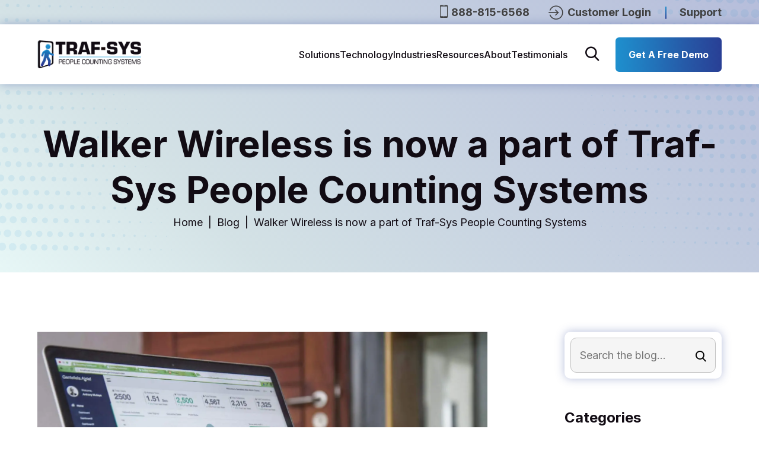

--- FILE ---
content_type: text/html; charset=UTF-8
request_url: https://www.trafsys.com/walker-wireless-is-now-a-part-of-traf-sys-people-counting-systems/
body_size: 41398
content:
<!DOCTYPE html>
<html lang="en-US">

<head><meta charset="UTF-8" /><script>if(navigator.userAgent.match(/MSIE|Internet Explorer/i)||navigator.userAgent.match(/Trident\/7\..*?rv:11/i)){var href=document.location.href;if(!href.match(/[?&]nowprocket/)){if(href.indexOf("?")==-1){if(href.indexOf("#")==-1){document.location.href=href+"?nowprocket=1"}else{document.location.href=href.replace("#","?nowprocket=1#")}}else{if(href.indexOf("#")==-1){document.location.href=href+"&nowprocket=1"}else{document.location.href=href.replace("#","&nowprocket=1#")}}}}</script><script>(()=>{class RocketLazyLoadScripts{constructor(){this.v="2.0.4",this.userEvents=["keydown","keyup","mousedown","mouseup","mousemove","mouseover","mouseout","touchmove","touchstart","touchend","touchcancel","wheel","click","dblclick","input"],this.attributeEvents=["onblur","onclick","oncontextmenu","ondblclick","onfocus","onmousedown","onmouseenter","onmouseleave","onmousemove","onmouseout","onmouseover","onmouseup","onmousewheel","onscroll","onsubmit"]}async t(){this.i(),this.o(),/iP(ad|hone)/.test(navigator.userAgent)&&this.h(),this.u(),this.l(this),this.m(),this.k(this),this.p(this),this._(),await Promise.all([this.R(),this.L()]),this.lastBreath=Date.now(),this.S(this),this.P(),this.D(),this.O(),this.M(),await this.C(this.delayedScripts.normal),await this.C(this.delayedScripts.defer),await this.C(this.delayedScripts.async),await this.T(),await this.F(),await this.j(),await this.A(),window.dispatchEvent(new Event("rocket-allScriptsLoaded")),this.everythingLoaded=!0,this.lastTouchEnd&&await new Promise(t=>setTimeout(t,500-Date.now()+this.lastTouchEnd)),this.I(),this.H(),this.U(),this.W()}i(){this.CSPIssue=sessionStorage.getItem("rocketCSPIssue"),document.addEventListener("securitypolicyviolation",t=>{this.CSPIssue||"script-src-elem"!==t.violatedDirective||"data"!==t.blockedURI||(this.CSPIssue=!0,sessionStorage.setItem("rocketCSPIssue",!0))},{isRocket:!0})}o(){window.addEventListener("pageshow",t=>{this.persisted=t.persisted,this.realWindowLoadedFired=!0},{isRocket:!0}),window.addEventListener("pagehide",()=>{this.onFirstUserAction=null},{isRocket:!0})}h(){let t;function e(e){t=e}window.addEventListener("touchstart",e,{isRocket:!0}),window.addEventListener("touchend",function i(o){o.changedTouches[0]&&t.changedTouches[0]&&Math.abs(o.changedTouches[0].pageX-t.changedTouches[0].pageX)<10&&Math.abs(o.changedTouches[0].pageY-t.changedTouches[0].pageY)<10&&o.timeStamp-t.timeStamp<200&&(window.removeEventListener("touchstart",e,{isRocket:!0}),window.removeEventListener("touchend",i,{isRocket:!0}),"INPUT"===o.target.tagName&&"text"===o.target.type||(o.target.dispatchEvent(new TouchEvent("touchend",{target:o.target,bubbles:!0})),o.target.dispatchEvent(new MouseEvent("mouseover",{target:o.target,bubbles:!0})),o.target.dispatchEvent(new PointerEvent("click",{target:o.target,bubbles:!0,cancelable:!0,detail:1,clientX:o.changedTouches[0].clientX,clientY:o.changedTouches[0].clientY})),event.preventDefault()))},{isRocket:!0})}q(t){this.userActionTriggered||("mousemove"!==t.type||this.firstMousemoveIgnored?"keyup"===t.type||"mouseover"===t.type||"mouseout"===t.type||(this.userActionTriggered=!0,this.onFirstUserAction&&this.onFirstUserAction()):this.firstMousemoveIgnored=!0),"click"===t.type&&t.preventDefault(),t.stopPropagation(),t.stopImmediatePropagation(),"touchstart"===this.lastEvent&&"touchend"===t.type&&(this.lastTouchEnd=Date.now()),"click"===t.type&&(this.lastTouchEnd=0),this.lastEvent=t.type,t.composedPath&&t.composedPath()[0].getRootNode()instanceof ShadowRoot&&(t.rocketTarget=t.composedPath()[0]),this.savedUserEvents.push(t)}u(){this.savedUserEvents=[],this.userEventHandler=this.q.bind(this),this.userEvents.forEach(t=>window.addEventListener(t,this.userEventHandler,{passive:!1,isRocket:!0})),document.addEventListener("visibilitychange",this.userEventHandler,{isRocket:!0})}U(){this.userEvents.forEach(t=>window.removeEventListener(t,this.userEventHandler,{passive:!1,isRocket:!0})),document.removeEventListener("visibilitychange",this.userEventHandler,{isRocket:!0}),this.savedUserEvents.forEach(t=>{(t.rocketTarget||t.target).dispatchEvent(new window[t.constructor.name](t.type,t))})}m(){const t="return false",e=Array.from(this.attributeEvents,t=>"data-rocket-"+t),i="["+this.attributeEvents.join("],[")+"]",o="[data-rocket-"+this.attributeEvents.join("],[data-rocket-")+"]",s=(e,i,o)=>{o&&o!==t&&(e.setAttribute("data-rocket-"+i,o),e["rocket"+i]=new Function("event",o),e.setAttribute(i,t))};new MutationObserver(t=>{for(const n of t)"attributes"===n.type&&(n.attributeName.startsWith("data-rocket-")||this.everythingLoaded?n.attributeName.startsWith("data-rocket-")&&this.everythingLoaded&&this.N(n.target,n.attributeName.substring(12)):s(n.target,n.attributeName,n.target.getAttribute(n.attributeName))),"childList"===n.type&&n.addedNodes.forEach(t=>{if(t.nodeType===Node.ELEMENT_NODE)if(this.everythingLoaded)for(const i of[t,...t.querySelectorAll(o)])for(const t of i.getAttributeNames())e.includes(t)&&this.N(i,t.substring(12));else for(const e of[t,...t.querySelectorAll(i)])for(const t of e.getAttributeNames())this.attributeEvents.includes(t)&&s(e,t,e.getAttribute(t))})}).observe(document,{subtree:!0,childList:!0,attributeFilter:[...this.attributeEvents,...e]})}I(){this.attributeEvents.forEach(t=>{document.querySelectorAll("[data-rocket-"+t+"]").forEach(e=>{this.N(e,t)})})}N(t,e){const i=t.getAttribute("data-rocket-"+e);i&&(t.setAttribute(e,i),t.removeAttribute("data-rocket-"+e))}k(t){Object.defineProperty(HTMLElement.prototype,"onclick",{get(){return this.rocketonclick||null},set(e){this.rocketonclick=e,this.setAttribute(t.everythingLoaded?"onclick":"data-rocket-onclick","this.rocketonclick(event)")}})}S(t){function e(e,i){let o=e[i];e[i]=null,Object.defineProperty(e,i,{get:()=>o,set(s){t.everythingLoaded?o=s:e["rocket"+i]=o=s}})}e(document,"onreadystatechange"),e(window,"onload"),e(window,"onpageshow");try{Object.defineProperty(document,"readyState",{get:()=>t.rocketReadyState,set(e){t.rocketReadyState=e},configurable:!0}),document.readyState="loading"}catch(t){console.log("WPRocket DJE readyState conflict, bypassing")}}l(t){this.originalAddEventListener=EventTarget.prototype.addEventListener,this.originalRemoveEventListener=EventTarget.prototype.removeEventListener,this.savedEventListeners=[],EventTarget.prototype.addEventListener=function(e,i,o){o&&o.isRocket||!t.B(e,this)&&!t.userEvents.includes(e)||t.B(e,this)&&!t.userActionTriggered||e.startsWith("rocket-")||t.everythingLoaded?t.originalAddEventListener.call(this,e,i,o):(t.savedEventListeners.push({target:this,remove:!1,type:e,func:i,options:o}),"mouseenter"!==e&&"mouseleave"!==e||t.originalAddEventListener.call(this,e,t.savedUserEvents.push,o))},EventTarget.prototype.removeEventListener=function(e,i,o){o&&o.isRocket||!t.B(e,this)&&!t.userEvents.includes(e)||t.B(e,this)&&!t.userActionTriggered||e.startsWith("rocket-")||t.everythingLoaded?t.originalRemoveEventListener.call(this,e,i,o):t.savedEventListeners.push({target:this,remove:!0,type:e,func:i,options:o})}}J(t,e){this.savedEventListeners=this.savedEventListeners.filter(i=>{let o=i.type,s=i.target||window;return e!==o||t!==s||(this.B(o,s)&&(i.type="rocket-"+o),this.$(i),!1)})}H(){EventTarget.prototype.addEventListener=this.originalAddEventListener,EventTarget.prototype.removeEventListener=this.originalRemoveEventListener,this.savedEventListeners.forEach(t=>this.$(t))}$(t){t.remove?this.originalRemoveEventListener.call(t.target,t.type,t.func,t.options):this.originalAddEventListener.call(t.target,t.type,t.func,t.options)}p(t){let e;function i(e){return t.everythingLoaded?e:e.split(" ").map(t=>"load"===t||t.startsWith("load.")?"rocket-jquery-load":t).join(" ")}function o(o){function s(e){const s=o.fn[e];o.fn[e]=o.fn.init.prototype[e]=function(){return this[0]===window&&t.userActionTriggered&&("string"==typeof arguments[0]||arguments[0]instanceof String?arguments[0]=i(arguments[0]):"object"==typeof arguments[0]&&Object.keys(arguments[0]).forEach(t=>{const e=arguments[0][t];delete arguments[0][t],arguments[0][i(t)]=e})),s.apply(this,arguments),this}}if(o&&o.fn&&!t.allJQueries.includes(o)){const e={DOMContentLoaded:[],"rocket-DOMContentLoaded":[]};for(const t in e)document.addEventListener(t,()=>{e[t].forEach(t=>t())},{isRocket:!0});o.fn.ready=o.fn.init.prototype.ready=function(i){function s(){parseInt(o.fn.jquery)>2?setTimeout(()=>i.bind(document)(o)):i.bind(document)(o)}return"function"==typeof i&&(t.realDomReadyFired?!t.userActionTriggered||t.fauxDomReadyFired?s():e["rocket-DOMContentLoaded"].push(s):e.DOMContentLoaded.push(s)),o([])},s("on"),s("one"),s("off"),t.allJQueries.push(o)}e=o}t.allJQueries=[],o(window.jQuery),Object.defineProperty(window,"jQuery",{get:()=>e,set(t){o(t)}})}P(){const t=new Map;document.write=document.writeln=function(e){const i=document.currentScript,o=document.createRange(),s=i.parentElement;let n=t.get(i);void 0===n&&(n=i.nextSibling,t.set(i,n));const c=document.createDocumentFragment();o.setStart(c,0),c.appendChild(o.createContextualFragment(e)),s.insertBefore(c,n)}}async R(){return new Promise(t=>{this.userActionTriggered?t():this.onFirstUserAction=t})}async L(){return new Promise(t=>{document.addEventListener("DOMContentLoaded",()=>{this.realDomReadyFired=!0,t()},{isRocket:!0})})}async j(){return this.realWindowLoadedFired?Promise.resolve():new Promise(t=>{window.addEventListener("load",t,{isRocket:!0})})}M(){this.pendingScripts=[];this.scriptsMutationObserver=new MutationObserver(t=>{for(const e of t)e.addedNodes.forEach(t=>{"SCRIPT"!==t.tagName||t.noModule||t.isWPRocket||this.pendingScripts.push({script:t,promise:new Promise(e=>{const i=()=>{const i=this.pendingScripts.findIndex(e=>e.script===t);i>=0&&this.pendingScripts.splice(i,1),e()};t.addEventListener("load",i,{isRocket:!0}),t.addEventListener("error",i,{isRocket:!0}),setTimeout(i,1e3)})})})}),this.scriptsMutationObserver.observe(document,{childList:!0,subtree:!0})}async F(){await this.X(),this.pendingScripts.length?(await this.pendingScripts[0].promise,await this.F()):this.scriptsMutationObserver.disconnect()}D(){this.delayedScripts={normal:[],async:[],defer:[]},document.querySelectorAll("script[type$=rocketlazyloadscript]").forEach(t=>{t.hasAttribute("data-rocket-src")?t.hasAttribute("async")&&!1!==t.async?this.delayedScripts.async.push(t):t.hasAttribute("defer")&&!1!==t.defer||"module"===t.getAttribute("data-rocket-type")?this.delayedScripts.defer.push(t):this.delayedScripts.normal.push(t):this.delayedScripts.normal.push(t)})}async _(){await this.L();let t=[];document.querySelectorAll("script[type$=rocketlazyloadscript][data-rocket-src]").forEach(e=>{let i=e.getAttribute("data-rocket-src");if(i&&!i.startsWith("data:")){i.startsWith("//")&&(i=location.protocol+i);try{const o=new URL(i).origin;o!==location.origin&&t.push({src:o,crossOrigin:e.crossOrigin||"module"===e.getAttribute("data-rocket-type")})}catch(t){}}}),t=[...new Map(t.map(t=>[JSON.stringify(t),t])).values()],this.Y(t,"preconnect")}async G(t){if(await this.K(),!0!==t.noModule||!("noModule"in HTMLScriptElement.prototype))return new Promise(e=>{let i;function o(){(i||t).setAttribute("data-rocket-status","executed"),e()}try{if(navigator.userAgent.includes("Firefox/")||""===navigator.vendor||this.CSPIssue)i=document.createElement("script"),[...t.attributes].forEach(t=>{let e=t.nodeName;"type"!==e&&("data-rocket-type"===e&&(e="type"),"data-rocket-src"===e&&(e="src"),i.setAttribute(e,t.nodeValue))}),t.text&&(i.text=t.text),t.nonce&&(i.nonce=t.nonce),i.hasAttribute("src")?(i.addEventListener("load",o,{isRocket:!0}),i.addEventListener("error",()=>{i.setAttribute("data-rocket-status","failed-network"),e()},{isRocket:!0}),setTimeout(()=>{i.isConnected||e()},1)):(i.text=t.text,o()),i.isWPRocket=!0,t.parentNode.replaceChild(i,t);else{const i=t.getAttribute("data-rocket-type"),s=t.getAttribute("data-rocket-src");i?(t.type=i,t.removeAttribute("data-rocket-type")):t.removeAttribute("type"),t.addEventListener("load",o,{isRocket:!0}),t.addEventListener("error",i=>{this.CSPIssue&&i.target.src.startsWith("data:")?(console.log("WPRocket: CSP fallback activated"),t.removeAttribute("src"),this.G(t).then(e)):(t.setAttribute("data-rocket-status","failed-network"),e())},{isRocket:!0}),s?(t.fetchPriority="high",t.removeAttribute("data-rocket-src"),t.src=s):t.src="data:text/javascript;base64,"+window.btoa(unescape(encodeURIComponent(t.text)))}}catch(i){t.setAttribute("data-rocket-status","failed-transform"),e()}});t.setAttribute("data-rocket-status","skipped")}async C(t){const e=t.shift();return e?(e.isConnected&&await this.G(e),this.C(t)):Promise.resolve()}O(){this.Y([...this.delayedScripts.normal,...this.delayedScripts.defer,...this.delayedScripts.async],"preload")}Y(t,e){this.trash=this.trash||[];let i=!0;var o=document.createDocumentFragment();t.forEach(t=>{const s=t.getAttribute&&t.getAttribute("data-rocket-src")||t.src;if(s&&!s.startsWith("data:")){const n=document.createElement("link");n.href=s,n.rel=e,"preconnect"!==e&&(n.as="script",n.fetchPriority=i?"high":"low"),t.getAttribute&&"module"===t.getAttribute("data-rocket-type")&&(n.crossOrigin=!0),t.crossOrigin&&(n.crossOrigin=t.crossOrigin),t.integrity&&(n.integrity=t.integrity),t.nonce&&(n.nonce=t.nonce),o.appendChild(n),this.trash.push(n),i=!1}}),document.head.appendChild(o)}W(){this.trash.forEach(t=>t.remove())}async T(){try{document.readyState="interactive"}catch(t){}this.fauxDomReadyFired=!0;try{await this.K(),this.J(document,"readystatechange"),document.dispatchEvent(new Event("rocket-readystatechange")),await this.K(),document.rocketonreadystatechange&&document.rocketonreadystatechange(),await this.K(),this.J(document,"DOMContentLoaded"),document.dispatchEvent(new Event("rocket-DOMContentLoaded")),await this.K(),this.J(window,"DOMContentLoaded"),window.dispatchEvent(new Event("rocket-DOMContentLoaded"))}catch(t){console.error(t)}}async A(){try{document.readyState="complete"}catch(t){}try{await this.K(),this.J(document,"readystatechange"),document.dispatchEvent(new Event("rocket-readystatechange")),await this.K(),document.rocketonreadystatechange&&document.rocketonreadystatechange(),await this.K(),this.J(window,"load"),window.dispatchEvent(new Event("rocket-load")),await this.K(),window.rocketonload&&window.rocketonload(),await this.K(),this.allJQueries.forEach(t=>t(window).trigger("rocket-jquery-load")),await this.K(),this.J(window,"pageshow");const t=new Event("rocket-pageshow");t.persisted=this.persisted,window.dispatchEvent(t),await this.K(),window.rocketonpageshow&&window.rocketonpageshow({persisted:this.persisted})}catch(t){console.error(t)}}async K(){Date.now()-this.lastBreath>45&&(await this.X(),this.lastBreath=Date.now())}async X(){return document.hidden?new Promise(t=>setTimeout(t)):new Promise(t=>requestAnimationFrame(t))}B(t,e){return e===document&&"readystatechange"===t||(e===document&&"DOMContentLoaded"===t||(e===window&&"DOMContentLoaded"===t||(e===window&&"load"===t||e===window&&"pageshow"===t)))}static run(){(new RocketLazyLoadScripts).t()}}RocketLazyLoadScripts.run()})();</script>
    <!-- start Omniconvert.com code -->
    <link rel="dns-prefetch" href="//app.omniconvert.com" />
    <script type="text/javascript">
        window._mktz = window._mktz || [];
    </script>
    <script src="//cdn.omniconvert.com/js/tc73456.js"></script>
    <!-- end Omniconvert.com code -->
    
    <meta http-equiv="X-UA-Compatible" content="IE=edge" />
    <meta name="viewport" content="width=device-width, initial-scale=1" />

    <link rel="preconnect" href="https://fonts.gstatic.com/" crossorigin />
    

    <script data-cfasync="false" data-no-defer="1" data-no-minify="1" data-no-optimize="1">var ewww_webp_supported=!1;function check_webp_feature(A,e){var w;e=void 0!==e?e:function(){},ewww_webp_supported?e(ewww_webp_supported):((w=new Image).onload=function(){ewww_webp_supported=0<w.width&&0<w.height,e&&e(ewww_webp_supported)},w.onerror=function(){e&&e(!1)},w.src="data:image/webp;base64,"+{alpha:"UklGRkoAAABXRUJQVlA4WAoAAAAQAAAAAAAAAAAAQUxQSAwAAAARBxAR/Q9ERP8DAABWUDggGAAAABQBAJ0BKgEAAQAAAP4AAA3AAP7mtQAAAA=="}[A])}check_webp_feature("alpha");</script><script data-cfasync="false" data-no-defer="1" data-no-minify="1" data-no-optimize="1">var Arrive=function(c,w){"use strict";if(c.MutationObserver&&"undefined"!=typeof HTMLElement){var r,a=0,u=(r=HTMLElement.prototype.matches||HTMLElement.prototype.webkitMatchesSelector||HTMLElement.prototype.mozMatchesSelector||HTMLElement.prototype.msMatchesSelector,{matchesSelector:function(e,t){return e instanceof HTMLElement&&r.call(e,t)},addMethod:function(e,t,r){var a=e[t];e[t]=function(){return r.length==arguments.length?r.apply(this,arguments):"function"==typeof a?a.apply(this,arguments):void 0}},callCallbacks:function(e,t){t&&t.options.onceOnly&&1==t.firedElems.length&&(e=[e[0]]);for(var r,a=0;r=e[a];a++)r&&r.callback&&r.callback.call(r.elem,r.elem);t&&t.options.onceOnly&&1==t.firedElems.length&&t.me.unbindEventWithSelectorAndCallback.call(t.target,t.selector,t.callback)},checkChildNodesRecursively:function(e,t,r,a){for(var i,n=0;i=e[n];n++)r(i,t,a)&&a.push({callback:t.callback,elem:i}),0<i.childNodes.length&&u.checkChildNodesRecursively(i.childNodes,t,r,a)},mergeArrays:function(e,t){var r,a={};for(r in e)e.hasOwnProperty(r)&&(a[r]=e[r]);for(r in t)t.hasOwnProperty(r)&&(a[r]=t[r]);return a},toElementsArray:function(e){return e=void 0!==e&&("number"!=typeof e.length||e===c)?[e]:e}}),e=(l.prototype.addEvent=function(e,t,r,a){a={target:e,selector:t,options:r,callback:a,firedElems:[]};return this._beforeAdding&&this._beforeAdding(a),this._eventsBucket.push(a),a},l.prototype.removeEvent=function(e){for(var t,r=this._eventsBucket.length-1;t=this._eventsBucket[r];r--)e(t)&&(this._beforeRemoving&&this._beforeRemoving(t),(t=this._eventsBucket.splice(r,1))&&t.length&&(t[0].callback=null))},l.prototype.beforeAdding=function(e){this._beforeAdding=e},l.prototype.beforeRemoving=function(e){this._beforeRemoving=e},l),t=function(i,n){var o=new e,l=this,s={fireOnAttributesModification:!1};return o.beforeAdding(function(t){var e=t.target;e!==c.document&&e!==c||(e=document.getElementsByTagName("html")[0]);var r=new MutationObserver(function(e){n.call(this,e,t)}),a=i(t.options);r.observe(e,a),t.observer=r,t.me=l}),o.beforeRemoving(function(e){e.observer.disconnect()}),this.bindEvent=function(e,t,r){t=u.mergeArrays(s,t);for(var a=u.toElementsArray(this),i=0;i<a.length;i++)o.addEvent(a[i],e,t,r)},this.unbindEvent=function(){var r=u.toElementsArray(this);o.removeEvent(function(e){for(var t=0;t<r.length;t++)if(this===w||e.target===r[t])return!0;return!1})},this.unbindEventWithSelectorOrCallback=function(r){var a=u.toElementsArray(this),i=r,e="function"==typeof r?function(e){for(var t=0;t<a.length;t++)if((this===w||e.target===a[t])&&e.callback===i)return!0;return!1}:function(e){for(var t=0;t<a.length;t++)if((this===w||e.target===a[t])&&e.selector===r)return!0;return!1};o.removeEvent(e)},this.unbindEventWithSelectorAndCallback=function(r,a){var i=u.toElementsArray(this);o.removeEvent(function(e){for(var t=0;t<i.length;t++)if((this===w||e.target===i[t])&&e.selector===r&&e.callback===a)return!0;return!1})},this},i=new function(){var s={fireOnAttributesModification:!1,onceOnly:!1,existing:!1};function n(e,t,r){return!(!u.matchesSelector(e,t.selector)||(e._id===w&&(e._id=a++),-1!=t.firedElems.indexOf(e._id)))&&(t.firedElems.push(e._id),!0)}var c=(i=new t(function(e){var t={attributes:!1,childList:!0,subtree:!0};return e.fireOnAttributesModification&&(t.attributes=!0),t},function(e,i){e.forEach(function(e){var t=e.addedNodes,r=e.target,a=[];null!==t&&0<t.length?u.checkChildNodesRecursively(t,i,n,a):"attributes"===e.type&&n(r,i)&&a.push({callback:i.callback,elem:r}),u.callCallbacks(a,i)})})).bindEvent;return i.bindEvent=function(e,t,r){t=void 0===r?(r=t,s):u.mergeArrays(s,t);var a=u.toElementsArray(this);if(t.existing){for(var i=[],n=0;n<a.length;n++)for(var o=a[n].querySelectorAll(e),l=0;l<o.length;l++)i.push({callback:r,elem:o[l]});if(t.onceOnly&&i.length)return r.call(i[0].elem,i[0].elem);setTimeout(u.callCallbacks,1,i)}c.call(this,e,t,r)},i},o=new function(){var a={};function i(e,t){return u.matchesSelector(e,t.selector)}var n=(o=new t(function(){return{childList:!0,subtree:!0}},function(e,r){e.forEach(function(e){var t=e.removedNodes,e=[];null!==t&&0<t.length&&u.checkChildNodesRecursively(t,r,i,e),u.callCallbacks(e,r)})})).bindEvent;return o.bindEvent=function(e,t,r){t=void 0===r?(r=t,a):u.mergeArrays(a,t),n.call(this,e,t,r)},o};d(HTMLElement.prototype),d(NodeList.prototype),d(HTMLCollection.prototype),d(HTMLDocument.prototype),d(Window.prototype);var n={};return s(i,n,"unbindAllArrive"),s(o,n,"unbindAllLeave"),n}function l(){this._eventsBucket=[],this._beforeAdding=null,this._beforeRemoving=null}function s(e,t,r){u.addMethod(t,r,e.unbindEvent),u.addMethod(t,r,e.unbindEventWithSelectorOrCallback),u.addMethod(t,r,e.unbindEventWithSelectorAndCallback)}function d(e){e.arrive=i.bindEvent,s(i,e,"unbindArrive"),e.leave=o.bindEvent,s(o,e,"unbindLeave")}}(window,void 0),ewww_webp_supported=!1;function check_webp_feature(e,t){var r;ewww_webp_supported?t(ewww_webp_supported):((r=new Image).onload=function(){ewww_webp_supported=0<r.width&&0<r.height,t(ewww_webp_supported)},r.onerror=function(){t(!1)},r.src="data:image/webp;base64,"+{alpha:"UklGRkoAAABXRUJQVlA4WAoAAAAQAAAAAAAAAAAAQUxQSAwAAAARBxAR/Q9ERP8DAABWUDggGAAAABQBAJ0BKgEAAQAAAP4AAA3AAP7mtQAAAA==",animation:"UklGRlIAAABXRUJQVlA4WAoAAAASAAAAAAAAAAAAQU5JTQYAAAD/////AABBTk1GJgAAAAAAAAAAAAAAAAAAAGQAAABWUDhMDQAAAC8AAAAQBxAREYiI/gcA"}[e])}function ewwwLoadImages(e){if(e){for(var t=document.querySelectorAll(".batch-image img, .image-wrapper a, .ngg-pro-masonry-item a, .ngg-galleria-offscreen-seo-wrapper a"),r=0,a=t.length;r<a;r++)ewwwAttr(t[r],"data-src",t[r].getAttribute("data-webp")),ewwwAttr(t[r],"data-thumbnail",t[r].getAttribute("data-webp-thumbnail"));for(var i=document.querySelectorAll("div.woocommerce-product-gallery__image"),r=0,a=i.length;r<a;r++)ewwwAttr(i[r],"data-thumb",i[r].getAttribute("data-webp-thumb"))}for(var n=document.querySelectorAll("video"),r=0,a=n.length;r<a;r++)ewwwAttr(n[r],"poster",e?n[r].getAttribute("data-poster-webp"):n[r].getAttribute("data-poster-image"));for(var o,l=document.querySelectorAll("img.ewww_webp_lazy_load"),r=0,a=l.length;r<a;r++)e&&(ewwwAttr(l[r],"data-lazy-srcset",l[r].getAttribute("data-lazy-srcset-webp")),ewwwAttr(l[r],"data-srcset",l[r].getAttribute("data-srcset-webp")),ewwwAttr(l[r],"data-lazy-src",l[r].getAttribute("data-lazy-src-webp")),ewwwAttr(l[r],"data-src",l[r].getAttribute("data-src-webp")),ewwwAttr(l[r],"data-orig-file",l[r].getAttribute("data-webp-orig-file")),ewwwAttr(l[r],"data-medium-file",l[r].getAttribute("data-webp-medium-file")),ewwwAttr(l[r],"data-large-file",l[r].getAttribute("data-webp-large-file")),null!=(o=l[r].getAttribute("srcset"))&&!1!==o&&o.includes("R0lGOD")&&ewwwAttr(l[r],"src",l[r].getAttribute("data-lazy-src-webp"))),l[r].className=l[r].className.replace(/\bewww_webp_lazy_load\b/,"");for(var s=document.querySelectorAll(".ewww_webp"),r=0,a=s.length;r<a;r++)e?(ewwwAttr(s[r],"srcset",s[r].getAttribute("data-srcset-webp")),ewwwAttr(s[r],"src",s[r].getAttribute("data-src-webp")),ewwwAttr(s[r],"data-orig-file",s[r].getAttribute("data-webp-orig-file")),ewwwAttr(s[r],"data-medium-file",s[r].getAttribute("data-webp-medium-file")),ewwwAttr(s[r],"data-large-file",s[r].getAttribute("data-webp-large-file")),ewwwAttr(s[r],"data-large_image",s[r].getAttribute("data-webp-large_image")),ewwwAttr(s[r],"data-src",s[r].getAttribute("data-webp-src"))):(ewwwAttr(s[r],"srcset",s[r].getAttribute("data-srcset-img")),ewwwAttr(s[r],"src",s[r].getAttribute("data-src-img"))),s[r].className=s[r].className.replace(/\bewww_webp\b/,"ewww_webp_loaded");window.jQuery&&jQuery.fn.isotope&&jQuery.fn.imagesLoaded&&(jQuery(".fusion-posts-container-infinite").imagesLoaded(function(){jQuery(".fusion-posts-container-infinite").hasClass("isotope")&&jQuery(".fusion-posts-container-infinite").isotope()}),jQuery(".fusion-portfolio:not(.fusion-recent-works) .fusion-portfolio-wrapper").imagesLoaded(function(){jQuery(".fusion-portfolio:not(.fusion-recent-works) .fusion-portfolio-wrapper").isotope()}))}function ewwwWebPInit(e){ewwwLoadImages(e),ewwwNggLoadGalleries(e),document.arrive(".ewww_webp",function(){ewwwLoadImages(e)}),document.arrive(".ewww_webp_lazy_load",function(){ewwwLoadImages(e)}),document.arrive("videos",function(){ewwwLoadImages(e)}),"loading"==document.readyState?document.addEventListener("DOMContentLoaded",ewwwJSONParserInit):("undefined"!=typeof galleries&&ewwwNggParseGalleries(e),ewwwWooParseVariations(e))}function ewwwAttr(e,t,r){null!=r&&!1!==r&&e.setAttribute(t,r)}function ewwwJSONParserInit(){"undefined"!=typeof galleries&&check_webp_feature("alpha",ewwwNggParseGalleries),check_webp_feature("alpha",ewwwWooParseVariations)}function ewwwWooParseVariations(e){if(e)for(var t=document.querySelectorAll("form.variations_form"),r=0,a=t.length;r<a;r++){var i=t[r].getAttribute("data-product_variations"),n=!1;try{for(var o in i=JSON.parse(i))void 0!==i[o]&&void 0!==i[o].image&&(void 0!==i[o].image.src_webp&&(i[o].image.src=i[o].image.src_webp,n=!0),void 0!==i[o].image.srcset_webp&&(i[o].image.srcset=i[o].image.srcset_webp,n=!0),void 0!==i[o].image.full_src_webp&&(i[o].image.full_src=i[o].image.full_src_webp,n=!0),void 0!==i[o].image.gallery_thumbnail_src_webp&&(i[o].image.gallery_thumbnail_src=i[o].image.gallery_thumbnail_src_webp,n=!0),void 0!==i[o].image.thumb_src_webp&&(i[o].image.thumb_src=i[o].image.thumb_src_webp,n=!0));n&&ewwwAttr(t[r],"data-product_variations",JSON.stringify(i))}catch(e){}}}function ewwwNggParseGalleries(e){if(e)for(var t in galleries){var r=galleries[t];galleries[t].images_list=ewwwNggParseImageList(r.images_list)}}function ewwwNggLoadGalleries(e){e&&document.addEventListener("ngg.galleria.themeadded",function(e,t){window.ngg_galleria._create_backup=window.ngg_galleria.create,window.ngg_galleria.create=function(e,t){var r=$(e).data("id");return galleries["gallery_"+r].images_list=ewwwNggParseImageList(galleries["gallery_"+r].images_list),window.ngg_galleria._create_backup(e,t)}})}function ewwwNggParseImageList(e){for(var t in e){var r=e[t];if(void 0!==r["image-webp"]&&(e[t].image=r["image-webp"],delete e[t]["image-webp"]),void 0!==r["thumb-webp"]&&(e[t].thumb=r["thumb-webp"],delete e[t]["thumb-webp"]),void 0!==r.full_image_webp&&(e[t].full_image=r.full_image_webp,delete e[t].full_image_webp),void 0!==r.srcsets)for(var a in r.srcsets)nggSrcset=r.srcsets[a],void 0!==r.srcsets[a+"-webp"]&&(e[t].srcsets[a]=r.srcsets[a+"-webp"],delete e[t].srcsets[a+"-webp"]);if(void 0!==r.full_srcsets)for(var i in r.full_srcsets)nggFSrcset=r.full_srcsets[i],void 0!==r.full_srcsets[i+"-webp"]&&(e[t].full_srcsets[i]=r.full_srcsets[i+"-webp"],delete e[t].full_srcsets[i+"-webp"])}return e}check_webp_feature("alpha",ewwwWebPInit);</script><meta name='robots' content='index, follow, max-image-preview:large, max-snippet:-1, max-video-preview:-1' />
<link rel="preload" as="script" href="https://www.trafsys.com/wp-content/themes/trafsys/assets/js/global.js?ver=1711456865" />
<!-- Google Tag Manager for WordPress by gtm4wp.com -->
<script data-cfasync="false" data-pagespeed-no-defer>
	var gtm4wp_datalayer_name = "dataLayer";
	var dataLayer = dataLayer || [];
</script>
<!-- End Google Tag Manager for WordPress by gtm4wp.com -->
	<!-- This site is optimized with the Yoast SEO plugin v26.3 - https://yoast.com/wordpress/plugins/seo/ -->
	<title>Walker Wireless Joins the Traf-Sys Team | Traf-Sys</title>
<link crossorigin data-rocket-preconnect href="https://scripts.clarity.ms" rel="preconnect">
<link crossorigin data-rocket-preconnect href="https://script.crazyegg.com" rel="preconnect">
<link crossorigin data-rocket-preconnect href="https://connect.facebook.net" rel="preconnect">
<link crossorigin data-rocket-preconnect href="https://www.clarity.ms" rel="preconnect">
<link crossorigin data-rocket-preconnect href="https://agent.marketingcloudfx.com" rel="preconnect">
<link crossorigin data-rocket-preconnect href="https://www.google-analytics.com" rel="preconnect">
<link crossorigin data-rocket-preconnect href="https://www.googletagmanager.com" rel="preconnect">
<link crossorigin data-rocket-preconnect href="https://www.gstatic.com" rel="preconnect">
<link crossorigin data-rocket-preconnect href="https://tsys.trafsys.com" rel="preconnect">
<link crossorigin data-rocket-preconnect href="https://cdn.omniconvert.com" rel="preconnect">
<link crossorigin data-rocket-preconnect href="https://fonts.googleapis.com" rel="preconnect">
<link crossorigin data-rocket-preconnect href="https://cdn.leadmanagerfx.com" rel="preconnect">
<link crossorigin data-rocket-preconnect href="https://googleads.g.doubleclick.net" rel="preconnect">
<link crossorigin data-rocket-preconnect href="https://www.google.com" rel="preconnect">
<link data-rocket-preload as="style" href="https://fonts.googleapis.com/css2?family=Inter:wght@400;500;700&#038;display=swap" rel="preload">
<link href="https://fonts.googleapis.com/css2?family=Inter:wght@400;500;700&#038;display=swap" media="print" onload="this.media=&#039;all&#039;" rel="stylesheet">
<noscript><link rel="stylesheet" href="https://fonts.googleapis.com/css2?family=Inter:wght@400;500;700&#038;display=swap"></noscript>
<style id="rocket-critical-css">.post__img-single{max-width:100%;height:auto}.page-sidebar .widget,.widget-search--blog{position:relative;margin-bottom:30px}.page-sidebar .widget label{display:none}.widget_search{padding:10px;background:#fff;border-radius:10px;box-shadow:0px 0px 15px rgba(41,63,149,0.35)}.widget_search form{position:relative}.widget_search__input{border:1px solid #C1C1C1;background:#F5F5F5;border-radius:10px;color:#707070;font-size:18px;height:59px;padding:0 15px}.widget_search__submit{position:absolute;top:50%;-webkit-transform:translateY(calc(-50% + 2px));transform:translateY(calc(-50% + 2px));background:none;border:0;right:10px}.page-sidebar .wp-block-heading{font-size:24px}@media (min-width:1200px){.page-sidebar .widget,.widget-search--blog{margin-bottom:50px}}@-ms-viewport{width:device-width}.img-responsive{display:block;max-width:100%;height:auto}@media (max-width:767px){.hidden-xs-down{display:none!important}}@media (min-width:768px){.hidden-sm-up{display:none!important}}@media (min-width:1025px){.hidden-md-up{display:none!important}}@media (max-width:1199px){.hidden-md-down{display:none!important}}@media (min-width:1200px){.hidden-lg{display:none!important}}</style><link rel="preload" data-rocket-preload as="image" href="https://www.trafsys.com/wp-content/uploads/2024/02/masthead-left.svg" fetchpriority="high">
	<meta name="description" content="Traf-Sys Inc, has purchased Walker Wireless a wireless technology to combine their efforts and reach new markets. Read more about the acquisition!" />
	<link rel="canonical" href="https://www.trafsys.com/walker-wireless-is-now-a-part-of-traf-sys-people-counting-systems/" />
	<meta property="og:locale" content="en_US" />
	<meta property="og:type" content="article" />
	<meta property="og:title" content="Walker Wireless Joins the Traf-Sys Team | Traf-Sys" />
	<meta property="og:description" content="Traf-Sys Inc, has purchased Walker Wireless a wireless technology to combine their efforts and reach new markets. Read more about the acquisition!" />
	<meta property="og:url" content="https://www.trafsys.com/walker-wireless-is-now-a-part-of-traf-sys-people-counting-systems/" />
	<meta property="og:site_name" content="Traf-Sys" />
	<meta property="article:publisher" content="https://www.facebook.com/TrafSys" />
	<meta property="article:author" content="https://www.facebook.com/pages/Trafsys-People-Counting-Systems/87425508840" />
	<meta property="article:published_time" content="2012-09-10T09:09:00+00:00" />
	<meta property="article:modified_time" content="2024-02-21T21:55:22+00:00" />
	<meta property="og:image" content="https://www.trafsys.com/wp-content/uploads/2024/02/people-counting-data.jpg" />
	<meta property="og:image:width" content="2000" />
	<meta property="og:image:height" content="1425" />
	<meta property="og:image:type" content="image/jpeg" />
	<meta name="author" content="Traf-Sys" />
	<meta name="twitter:card" content="summary_large_image" />
	<meta name="twitter:creator" content="@https://twitter.com/trafsys" />
	<meta name="twitter:site" content="@trafsys" />
	<meta name="twitter:label1" content="Written by" />
	<meta name="twitter:data1" content="Traf-Sys" />
	<meta name="twitter:label2" content="Est. reading time" />
	<meta name="twitter:data2" content="1 minute" />
	<script type="application/ld+json" class="yoast-schema-graph">{"@context":"https://schema.org","@graph":[{"@type":"Article","@id":"https://www.trafsys.com/walker-wireless-is-now-a-part-of-traf-sys-people-counting-systems/#article","isPartOf":{"@id":"https://www.trafsys.com/walker-wireless-is-now-a-part-of-traf-sys-people-counting-systems/"},"author":{"name":"Traf-Sys","@id":"https://www.trafsys.com/#/schema/person/9fe9e67e6f2cce4e88ae8d8fe49f9ae6"},"headline":"Walker Wireless is now a part of Traf-Sys People Counting Systems","datePublished":"2012-09-10T09:09:00+00:00","dateModified":"2024-02-21T21:55:22+00:00","mainEntityOfPage":{"@id":"https://www.trafsys.com/walker-wireless-is-now-a-part-of-traf-sys-people-counting-systems/"},"wordCount":11,"publisher":{"@id":"https://www.trafsys.com/#organization"},"image":{"@id":"https://www.trafsys.com/walker-wireless-is-now-a-part-of-traf-sys-people-counting-systems/#primaryimage"},"thumbnailUrl":"https://www.trafsys.com/wp-content/uploads/2024/02/people-counting-data.jpg","articleSection":["News"],"inLanguage":"en-US"},{"@type":"WebPage","@id":"https://www.trafsys.com/walker-wireless-is-now-a-part-of-traf-sys-people-counting-systems/","url":"https://www.trafsys.com/walker-wireless-is-now-a-part-of-traf-sys-people-counting-systems/","name":"Walker Wireless Joins the Traf-Sys Team | Traf-Sys","isPartOf":{"@id":"https://www.trafsys.com/#website"},"primaryImageOfPage":{"@id":"https://www.trafsys.com/walker-wireless-is-now-a-part-of-traf-sys-people-counting-systems/#primaryimage"},"image":{"@id":"https://www.trafsys.com/walker-wireless-is-now-a-part-of-traf-sys-people-counting-systems/#primaryimage"},"thumbnailUrl":"https://www.trafsys.com/wp-content/uploads/2024/02/people-counting-data.jpg","datePublished":"2012-09-10T09:09:00+00:00","dateModified":"2024-02-21T21:55:22+00:00","description":"Traf-Sys Inc, has purchased Walker Wireless a wireless technology to combine their efforts and reach new markets. Read more about the acquisition!","breadcrumb":{"@id":"https://www.trafsys.com/walker-wireless-is-now-a-part-of-traf-sys-people-counting-systems/#breadcrumb"},"inLanguage":"en-US","potentialAction":[{"@type":"ReadAction","target":["https://www.trafsys.com/walker-wireless-is-now-a-part-of-traf-sys-people-counting-systems/"]}]},{"@type":"ImageObject","inLanguage":"en-US","@id":"https://www.trafsys.com/walker-wireless-is-now-a-part-of-traf-sys-people-counting-systems/#primaryimage","url":"https://www.trafsys.com/wp-content/uploads/2024/02/people-counting-data.jpg","contentUrl":"https://www.trafsys.com/wp-content/uploads/2024/02/people-counting-data.jpg","width":2000,"height":1425},{"@type":"BreadcrumbList","@id":"https://www.trafsys.com/walker-wireless-is-now-a-part-of-traf-sys-people-counting-systems/#breadcrumb","itemListElement":[{"@type":"ListItem","position":1,"name":"Home","item":"https://www.trafsys.com/"},{"@type":"ListItem","position":2,"name":"Blog","item":"https://www.trafsys.com/blog/"},{"@type":"ListItem","position":3,"name":"Walker Wireless is now a part of Traf-Sys People Counting Systems"}]},{"@type":"WebSite","@id":"https://www.trafsys.com/#website","url":"https://www.trafsys.com/","name":"Traf-Sys","description":"People Counting Systems","publisher":{"@id":"https://www.trafsys.com/#organization"},"potentialAction":[{"@type":"SearchAction","target":{"@type":"EntryPoint","urlTemplate":"https://www.trafsys.com/?s={search_term_string}"},"query-input":{"@type":"PropertyValueSpecification","valueRequired":true,"valueName":"search_term_string"}}],"inLanguage":"en-US"},{"@type":"Organization","@id":"https://www.trafsys.com/#organization","name":"Traf-Sys","url":"https://www.trafsys.com/","logo":{"@type":"ImageObject","inLanguage":"en-US","@id":"https://www.trafsys.com/#/schema/logo/image/","url":"https://www.trafsys.com/wp-content/uploads/2024/01/trafsys-logo.png","contentUrl":"https://www.trafsys.com/wp-content/uploads/2024/01/trafsys-logo.png","width":215,"height":57,"caption":"Traf-Sys"},"image":{"@id":"https://www.trafsys.com/#/schema/logo/image/"},"sameAs":["https://www.facebook.com/TrafSys","https://x.com/trafsys","https://www.linkedin.com/company/trafsys-inc-/about/"]},{"@type":"Person","@id":"https://www.trafsys.com/#/schema/person/9fe9e67e6f2cce4e88ae8d8fe49f9ae6","name":"Traf-Sys","image":{"@type":"ImageObject","inLanguage":"en-US","@id":"https://www.trafsys.com/#/schema/person/image/","url":"https://secure.gravatar.com/avatar/e422fc826b19df52d0d3735b6b8e4c4ede1ad219f44b1426adcc487a07b6994e?s=96&d=mm&r=g","contentUrl":"https://secure.gravatar.com/avatar/e422fc826b19df52d0d3735b6b8e4c4ede1ad219f44b1426adcc487a07b6994e?s=96&d=mm&r=g","caption":"Traf-Sys"},"description":"Lorem ipsum dolor sit amet, consectetur adipiscing elit, sed do eiusmod tempor incididunt ut labore et dolore magna aliqua. Ut enim ad minim veniam, quis nostrud exercitation ullamco laboris nisi ut aliquip ex ea commodo consequat. Duis aute irure dolor in reprehenderit in voluptate velit esse cillum dolore eu fugiat nulla pariatur. Excepteur sint occaecat cupidatat non proident, sunt in culpa qui officia deserunt mollit anim id est laborum.","sameAs":["https://www.facebook.com/pages/Trafsys-People-Counting-Systems/87425508840","https://www.linkedin.com/in/chris-wadsworth-a447483/","https://x.com/https://twitter.com/trafsys"],"url":"https://www.trafsys.com/author/trafsys/"}]}</script>
	<!-- / Yoast SEO plugin. -->


<link rel='dns-prefetch' href='//www.google.com' />
<link href='https://fonts.gstatic.com' crossorigin rel='preconnect' />
<link rel="alternate" type="application/rss+xml" title="Traf-Sys &raquo; Walker Wireless is now a part of Traf-Sys People Counting Systems Comments Feed" href="https://www.trafsys.com/walker-wireless-is-now-a-part-of-traf-sys-people-counting-systems/feed/" />
<link rel="alternate" title="oEmbed (JSON)" type="application/json+oembed" href="https://www.trafsys.com/wp-json/oembed/1.0/embed?url=https%3A%2F%2Fwww.trafsys.com%2Fwalker-wireless-is-now-a-part-of-traf-sys-people-counting-systems%2F" />
<link rel="alternate" title="oEmbed (XML)" type="text/xml+oembed" href="https://www.trafsys.com/wp-json/oembed/1.0/embed?url=https%3A%2F%2Fwww.trafsys.com%2Fwalker-wireless-is-now-a-part-of-traf-sys-people-counting-systems%2F&#038;format=xml" />
<style id="normalize-css" type="text/css">/*!
 * Bootstrap Reboot v5.0.2 (https://getbootstrap.com/)
 * Copyright 2011-2021 The Bootstrap Authors
 * Copyright 2011-2021 Twitter, Inc.
 * Licensed under MIT (https://github.com/twbs/bootstrap/blob/main/LICENSE)
 * Forked from Normalize.css, licensed MIT (https://github.com/necolas/normalize.css/blob/master/LICENSE.md)
 */
*,*::before,*::after{box-sizing:border-box}@media (prefers-reduced-motion:no-preference){:root{scroll-behavior:smooth}}body{margin:0;font-family:system-ui,-apple-system,"Segoe UI",Roboto,"Helvetica Neue",Arial,"Noto Sans","Liberation Sans",sans-serif,"Apple Color Emoji","Segoe UI Emoji","Segoe UI Symbol","Noto Color Emoji";font-size:1rem;font-weight:400;line-height:1.5;color:#212529;background-color:#fff;-webkit-text-size-adjust:100%;-webkit-tap-highlight-color:rgba(0,0,0,0)}hr{margin:1rem 0;color:inherit;background-color:currentColor;border:0;opacity:.25}hr:not([size]){height:1px}h6,h5,h4,h3,h2,h1{margin-top:0;margin-bottom:.5rem;font-weight:500;line-height:1.2}h1{font-size:calc(1.375rem + 1.5vw)}@media (min-width:1200px){h1{font-size:2.5rem}}h2{font-size:calc(1.325rem + 0.9vw)}@media (min-width:1200px){h2{font-size:2rem}}h3{font-size:calc(1.3rem + 0.6vw)}@media (min-width:1200px){h3{font-size:1.75rem}}h4{font-size:calc(1.275rem + 0.3vw)}@media (min-width:1200px){h4{font-size:1.5rem}}h5{font-size:1.25rem}h6{font-size:1rem}p{margin-top:0;margin-bottom:1rem}abbr[title],abbr[data-bs-original-title]{-webkit-text-decoration:underline dotted;text-decoration:underline dotted;cursor:help;-webkit-text-decoration-skip-ink:none;text-decoration-skip-ink:none}address{margin-bottom:1rem;font-style:normal;line-height:inherit}ol,ul{padding-left:2rem}ol,ul,dl{margin-top:0;margin-bottom:1rem}ol ol,ul ul,ol ul,ul ol{margin-bottom:0}dt{font-weight:700}dd{margin-bottom:.5rem;margin-left:0}blockquote{margin:0 0 1rem}b,strong{font-weight:bolder}small{font-size:.875em}mark{padding:.2em;background-color:#fcf8e3}sub,sup{position:relative;font-size:.75em;line-height:0;vertical-align:baseline}sub{bottom:-.25em}sup{top:-.5em}a:not([href]):not([class]),a:not([href]):not([class]):hover{color:inherit;text-decoration:none}pre,code,kbd,samp{font-family:SFMono-Regular,Menlo,Monaco,Consolas,"Liberation Mono","Courier New",monospace;font-size:1em;direction:ltr;unicode-bidi:bidi-override}pre{display:block;margin-top:0;margin-bottom:1rem;overflow:auto;font-size:.875em}pre code{font-size:inherit;color:inherit;word-break:normal}code{font-size:.875em;color:#d63384;word-wrap:break-word}a>code{color:inherit}kbd{padding:.2rem .4rem;font-size:.875em;color:#fff;background-color:#212529;border-radius:.2rem}kbd kbd{padding:0;font-size:1em;font-weight:700}figure{margin:0 0 1rem}img,svg{vertical-align:middle}table{caption-side:bottom;border-collapse:collapse}caption{padding-top:.5rem;padding-bottom:.5rem;color:#6c757d;text-align:left}th{text-align:inherit;text-align:-webkit-match-parent}thead,tbody,tfoot,tr,td,th{border-color:inherit;border-style:solid;border-width:0}label{display:inline-block}button{border-radius:0}button:focus:not(:focus-visible){outline:0}input,button,select,optgroup,textarea{margin:0;font-family:inherit;font-size:inherit;line-height:inherit}button,select{text-transform:none}[role=button]{cursor:pointer}select{word-wrap:normal}select:disabled{opacity:1}[list]::-webkit-calendar-picker-indicator{display:none}button,[type=button],[type=reset],[type=submit]{-webkit-appearance:button}button:not(:disabled),[type=button]:not(:disabled),[type=reset]:not(:disabled),[type=submit]:not(:disabled){cursor:pointer}::-moz-focus-inner{padding:0;border-style:none}textarea{resize:vertical}fieldset{min-width:0;padding:0;margin:0;border:0}legend{float:left;width:100%;padding:0;margin-bottom:.5rem;font-size:calc(1.275rem + 0.3vw);line-height:inherit}@media (min-width:1200px){legend{font-size:1.5rem}}legend+*{clear:left}::-webkit-datetime-edit-fields-wrapper,::-webkit-datetime-edit-text,::-webkit-datetime-edit-minute,::-webkit-datetime-edit-hour-field,::-webkit-datetime-edit-day-field,::-webkit-datetime-edit-month-field,::-webkit-datetime-edit-year-field{padding:0}::-webkit-inner-spin-button{height:auto}[type=search]{outline-offset:-2px;-webkit-appearance:textfield}::-webkit-search-decoration{-webkit-appearance:none}::-webkit-color-swatch-wrapper{padding:0}::file-selector-button{font:inherit}::-webkit-file-upload-button{font:inherit;-webkit-appearance:button}output{display:inline-block}iframe{border:0}summary{display:list-item;cursor:pointer}progress{vertical-align:baseline}[hidden]{display:none!important}</style><style id="site-bootstrap-css" type="text/css">*{box-sizing:border-box}html{overflow-x:hidden;scroll-behavior:smooth}body{font-family:'Inter',sans-serif;overflow-x:hidden;margin:0;padding:0;color:#110B13;font-size:18px;font-weight:400}.container,.container-fluid{width:100%;padding-right:var(--bs-gutter-x,22px);padding-left:var(--bs-gutter-x,22px);margin-right:auto;margin-left:auto}.container{max-width:1306px}@media (min-width:768px){.container,.container-fluid{padding-right:var(--bs-gutter-x,52px);padding-left:var(--bs-gutter-x,52px)}}@media (min-width:1200px){.container,.container-fluid{padding-right:var(--bs-gutter-x,63px);padding-left:var(--bs-gutter-x,63px)}}@media (min-width:1367px){.container,.container-fluid{padding-right:var(--bs-gutter-x,21px);padding-left:var(--bs-gutter-x,21px)}}.row{--bs-gutter-x:19px;display:flex;flex-wrap:wrap;margin-right:calc(var(--bs-gutter-x) * -.5);margin-left:calc(var(--bs-gutter-x) * -.5)}.row>*{box-sizing:border-box;flex-shrink:0;width:100%;max-width:100%;padding-right:calc(var(--bs-gutter-x) * .5);padding-left:calc(var(--bs-gutter-x) * .5)}.col{flex:1 0 0%}.col-auto{flex:0 0 auto;width:auto}.col-xxs-1{flex:0 0 auto;width:8.33333333%}.col-xxs-2{flex:0 0 auto;width:16.66666667%}.col-xxs-3{flex:0 0 auto;width:25%}.col-xxs-4{flex:0 0 auto;width:33.33333333%}.col-xxs-5{flex:0 0 auto;width:41.66666667%}.col-xxs-6{flex:0 0 auto;width:50%}.col-xxs-7{flex:0 0 auto;width:58.33333333%}.col-xxs-8{flex:0 0 auto;width:66.66666667%}.col-xxs-9{flex:0 0 auto;width:75%}.col-xxs-10{flex:0 0 auto;width:83.33333333%}.col-xxs-11{flex:0 0 auto;width:91.66666667%}.col-xxs-12{flex:0 0 auto;width:100%}.col-xxs-offset-1{margin-left:8.33333333%}.col-xxs-offset-2{margin-left:16.66666667%}.col-xxs-offset-3{margin-left:25%}.col-xxs-offset-4{margin-left:33.33333333%}.col-xxs-offset-5{margin-left:41.66666667%}.col-xxs-offset-6{margin-left:50%}.col-xxs-offset-7{margin-left:58.33333333%}.col-xxs-offset-8{margin-left:66.66666667%}.col-xxs-offset-9{margin-left:75%}.col-xxs-offset-10{margin-left:83.33333333%}.col-xxs-offset-11{margin-left:91.66666667%}@media (min-width:600px){.col-xs-auto{flex:0 0 auto;width:auto}.col-xs-1{flex:0 0 auto;width:8.33333333%}.col-xs-2{flex:0 0 auto;width:16.66666667%}.col-xs-3{flex:0 0 auto;width:25%}.col-xs-4{flex:0 0 auto;width:33.33333333%}.col-xs-5{flex:0 0 auto;width:41.66666667%}.col-xs-6{flex:0 0 auto;width:50%}.col-xs-7{flex:0 0 auto;width:58.33333333%}.col-xs-8{flex:0 0 auto;width:66.66666667%}.col-xs-9{flex:0 0 auto;width:75%}.col-xs-10{flex:0 0 auto;width:83.33333333%}.col-xs-11{flex:0 0 auto;width:91.66666667%}.col-xs-12{flex:0 0 auto;width:100%}.col-xs-offset-0{margin-left:0}.col-xs-offset-1{margin-left:8.33333333%}.col-xs-offset-2{margin-left:16.66666667%}.col-xs-offset-3{margin-left:25%}.col-xs-offset-4{margin-left:33.33333333%}.col-xs-offset-5{margin-left:41.66666667%}.col-xs-offset-6{margin-left:50%}.col-xs-offset-7{margin-left:58.33333333%}.col-xs-offset-8{margin-left:66.66666667%}.col-xs-offset-9{margin-left:75%}.col-xs-offset-10{margin-left:83.33333333%}.col-xs-offset-11{margin-left:91.66666667%}}@media (min-width:768px){.row{--bs-gutter-x:32px}.col-sm-auto{flex:0 0 auto;width:auto}.col-sm-1{flex:0 0 auto;width:8.33333333%}.col-sm-2{flex:0 0 auto;width:16.66666667%}.col-sm-3{flex:0 0 auto;width:25%}.col-sm-4{flex:0 0 auto;width:33.33333333%}.col-sm-5{flex:0 0 auto;width:41.66666667%}.col-sm-6{flex:0 0 auto;width:50%}.col-sm-7{flex:0 0 auto;width:58.33333333%}.col-sm-8{flex:0 0 auto;width:66.66666667%}.col-sm-9{flex:0 0 auto;width:75%}.col-sm-10{flex:0 0 auto;width:83.33333333%}.col-sm-11{flex:0 0 auto;width:91.66666667%}.col-sm-12{flex:0 0 auto;width:100%}.col-sm-offset-0{margin-left:0}.col-sm-offset-1{margin-left:8.33333333%}.col-sm-offset-2{margin-left:16.66666667%}.col-sm-offset-3{margin-left:25%}.col-sm-offset-4{margin-left:33.33333333%}.col-sm-offset-5{margin-left:41.66666667%}.col-sm-offset-6{margin-left:50%}.col-sm-offset-7{margin-left:58.33333333%}.col-sm-offset-8{margin-left:66.66666667%}.col-sm-offset-9{margin-left:75%}.col-sm-offset-10{margin-left:83.33333333%}.col-sm-offset-11{margin-left:91.66666667%}}@media (min-width:1025px){.col-md-auto{flex:0 0 auto;width:auto}.col-md-1{flex:0 0 auto;width:8.33333333%}.col-md-2{flex:0 0 auto;width:16.66666667%}.col-md-3{flex:0 0 auto;width:25%}.col-md-4{flex:0 0 auto;width:33.33333333%}.col-md-5{flex:0 0 auto;width:41.66666667%}.col-md-6{flex:0 0 auto;width:50%}.col-md-7{flex:0 0 auto;width:58.33333333%}.col-md-8{flex:0 0 auto;width:66.66666667%}.col-md-9{flex:0 0 auto;width:75%}.col-md-10{flex:0 0 auto;width:83.33333333%}.col-md-11{flex:0 0 auto;width:91.66666667%}.col-md-12{flex:0 0 auto;width:100%}.col-md-offset-0{margin-left:0}.col-md-offset-1{margin-left:8.33333333%}.col-md-offset-2{margin-left:16.66666667%}.col-md-offset-3{margin-left:25%}.col-md-offset-4{margin-left:33.33333333%}.col-md-offset-5{margin-left:41.66666667%}.col-md-offset-6{margin-left:50%}.col-md-offset-7{margin-left:58.33333333%}.col-md-offset-8{margin-left:66.66666667%}.col-md-offset-9{margin-left:75%}.col-md-offset-10{margin-left:83.33333333%}.col-md-offset-11{margin-left:91.66666667%}}@media (min-width:1200px){.col-lg-auto{flex:0 0 auto;width:auto}.col-lg-1{flex:0 0 auto;width:8.33333333%}.col-lg-2{flex:0 0 auto;width:16.66666667%}.col-lg-3{flex:0 0 auto;width:25%}.col-lg-4{flex:0 0 auto;width:33.33333333%}.col-lg-5{flex:0 0 auto;width:41.66666667%}.col-lg-6{flex:0 0 auto;width:50%}.col-lg-7{flex:0 0 auto;width:58.33333333%}.col-lg-8{flex:0 0 auto;width:66.66666667%}.col-lg-9{flex:0 0 auto;width:75%}.col-lg-10{flex:0 0 auto;width:83.33333333%}.col-lg-11{flex:0 0 auto;width:91.66666667%}.col-lg-12{flex:0 0 auto;width:100%}.col-lg-offset-0{margin-left:0}.col-lg-offset-1{margin-left:8.33333333%}.col-lg-offset-2{margin-left:16.66666667%}.col-lg-offset-3{margin-left:25%}.col-lg-offset-4{margin-left:33.33333333%}.col-lg-offset-5{margin-left:41.66666667%}.col-lg-offset-6{margin-left:50%}.col-lg-offset-7{margin-left:58.33333333%}.col-lg-offset-8{margin-left:66.66666667%}.col-lg-offset-9{margin-left:75%}.col-lg-offset-10{margin-left:83.33333333%}.col-lg-offset-11{margin-left:91.66666667%}}@media (min-width:1366px){.col-xl-auto{flex:0 0 auto;width:auto}.col-xl-1{flex:0 0 auto;width:8.33333333%}.col-xl-2{flex:0 0 auto;width:16.66666667%}.col-xl-3{flex:0 0 auto;width:25%}.col-xl-4{flex:0 0 auto;width:33.33333333%}.col-xl-5{flex:0 0 auto;width:41.66666667%}.col-xl-6{flex:0 0 auto;width:50%}.col-xl-7{flex:0 0 auto;width:58.33333333%}.col-xl-8{flex:0 0 auto;width:66.66666667%}.col-xl-9{flex:0 0 auto;width:75%}.col-xl-10{flex:0 0 auto;width:83.33333333%}.col-xl-11{flex:0 0 auto;width:91.66666667%}.col-xl-12{flex:0 0 auto;width:100%}.col-xl-offset-0{margin-left:0}.col-xl-offset-1{margin-left:8.33333333%}.col-xl-offset-2{margin-left:16.66666667%}.col-xl-offset-3{margin-left:25%}.col-xl-offset-4{margin-left:33.33333333%}.col-xl-offset-5{margin-left:41.66666667%}.col-xl-offset-6{margin-left:50%}.col-xl-offset-7{margin-left:58.33333333%}.col-xl-offset-8{margin-left:66.66666667%}.col-xl-offset-9{margin-left:75%}.col-xl-offset-10{margin-left:83.33333333%}.col-xl-offset-11{margin-left:91.66666667%}}</style><style id="site-global-css" type="text/css">.wp-caption.alignright,.wp-caption.alignleft,.wp-caption.aligncenter{display:table}.wp-caption.alignright,.wp-caption.alignleft,.wp-caption.alignnone,.wp-caption.aligncenter{margin:0;width:auto!important}img.alignright,.wp-caption.alignright,img.alignleft,.wp-caption.alignleft{border-radius:10px;box-shadow:0 0 15px rgba(41,63,149,.35)}img.alignnone,.wp-caption.alignnone img,img.aligncenter,.wp-caption.aligncenter img{height:auto;max-width:100%}img.alignnone,.wp-caption.alignnone,img.aligncenter,.wp-caption.aligncenter{margin:0 0 22px 0}img.alignright,.wp-caption.alignright{margin:20px 0 20px 0}img.alignleft,.wp-caption.alignleft{margin:20px 0 20px 0}img.aligncenter,.wp-caption.aligncenter img{display:block;margin-left:auto;margin-right:auto}.wp-caption.aligncenter{margin-left:auto;margin-right:auto}.wp-caption-text{caption-side:bottom;display:table-caption}@media (min-width:768px){img.alignright,.wp-caption.alignright{float:right;margin:12px 0 12px 32px}img.alignleft,.wp-caption.alignleft{float:left;margin:12px 32px 12px 0}}@media (min-width:1200px){img.alignright,.wp-caption.alignright{float:right;margin:13px 0 13px 26px}img.alignleft,.wp-caption.alignleft{float:left;margin:13px 26px 13px 0}}iframe,img{max-width:100%}.will-lazyload{opacity:0;transition:opacity .25 linear}.will-lazyload.lazyloaded{opacity:1}h1,.h1,h2,.h2,h3,.h3,h4,.h4,h5,.h5,h6,.h6{margin:0;padding:0;font-weight:700;font-family:'Inter',sans-serif;color:#110B13}h1,.h1{font-size:32px;line-height:1.25em}h2,.h2{font-size:24px;line-height:1.33em;padding-bottom:15px}h2 span,.h2 span{font-weight:400}h3,.h3{font-size:20px;line-height:1.6em;padding-bottom:20px}h4,.h4{font-size:18px;line-height:1.43em;padding-bottom:25px}@media (min-width:768px){h1,.h1{font-size:42px}h2,.h2{font-size:32px;padding-bottom:22px}h3,.h3{font-size:28px}h4,.h4{font-size:24px}}@media (min-width:1200px){h1,.h1{font-size:62px}h2,.h2{font-size:42px}h3,.h3{font-size:35px}}p{margin:0;padding:0 0 15px 0;font-size:16px;line-height:1.62em;font-weight:400}p:last-child{padding-bottom:0}ul,ol{margin:0 0 20px;padding:0;list-style:none}.page-content ul,.page-content ol{width:auto;overflow:hidden;padding-left:15px}.page-content ul{list-style-type:none}ol{padding-left:25px}ol li{counter-increment:list;position:relative;list-style-type:none;padding-left:25px}ol li:before{content:counter(list) ".";position:absolute;left:0}ul li{margin:0 0 12px;padding:0 0 0 20px;list-style:none;font-size:18px;line-height:1.55em;font-weight:400;position:relative}ul li:before{content:'';position:absolute;top:9px;left:0;width:10px;height:10px;background:linear-gradient(to bottom,#1e90ce 0%,#293f95 100%);border-radius:2px}a{color:#110B13;font-weight:700;background:linear-gradient(to bottom,rgba(200,205,239,1) 0%,rgba(200,205,239,1) 100%);background-position:0 100%;background-repeat:repeat-x;background-size:5px 4px;text-decoration:none;transition:background-size .0s;word-break:break-word}.blockquote-col{position:relative;background:#fff;box-shadow:0 0 15px rgba(41,63,149,.35);border-radius:10px;z-index:1;overflow:hidden;margin-bottom:30px}blockquote{margin:0 0;padding:35px 36px;font-size:18px;color:#110B13;line-height:1.55em;position:relative}.blockquote-col img{position:absolute;left:50%;bottom:0;width:735px;height:84px;z-index:-1;-webkit-transform:translate(-50%,0);transform:translate(-50%,0)}blockquote p:last-child{padding-bottom:0}@media (min-width:768px){p{padding:0 0 26px 0;font-size:18px;line-height:1.55em}ul li{margin:0 0 10px;font-size:18px;line-height:1.55em}blockquote{padding:43px 36px 40px}.blockquote-col img{width:566px;height:95px}}@media (min-width:1200px){ul,ol{margin:0 0 25px;padding-left:30px}a:hover{background:linear-gradient(to bottom,rgba(200,205,239,1) 0%,rgba(200,205,239,1) 100%);background-repeat:repeat-x;background-size:2px 30px;background-position:0 100%;color:#110B13;transition:background-size .3s}.blockquote-col img{width:734px}}.section-margins{margin-top:var(--section-margins);margin-bottom:var(--section-margins)}.section-padding{padding-top:var(--section-margins);padding-bottom:var(--section-margins)}.clearfix::after{display:block;clear:both;content:""}.btn{position:relative;z-index:1;display:inline-block;overflow:hidden;color:#fff;border:none;border-radius:6px;font-family:'Inter',sans-serif;font-size:18px;line-height:1.25em;font-weight:700;padding:19px 32px;vertical-align:middle;text-decoration:none;background:linear-gradient(to right,#1e90ce,#2275bb,#2659a7,#293f95);background-size:100% 100%;moz-transition:all .4s ease-in-out;transition:all .4s ease-in-out}.btn-secondary{color:#fff;border:2px solid #1E90CE;background:#1E90CE;padding:17px 30px;font-size:18px}.btn-tertiary{color:#1E90CE;border:none;border-radius:0;padding:0 22px 0 0;background:transparent}.btn-tertiary::after{content:'\e90e';font-family:'icomoon';position:absolute;top:50%;right:0;font-size:12px;font-weight:400;-webkit-transform:translate(0,-50%);transform:translate(0,-50%)}.btn-block{display:block;width:100%}.btn+.btn{margin-top:5px;margin-left:5px}@media (min-width:600px){.btn+.btn{margin-top:0;margin-left:5px}}@media (min-width:768px){.btn{font-size:18px;padding:19px 32px}.btn-secondary{padding:17px 30px}.btn-tertiary{padding:0 22px 0 0}}@media (min-width:1200px){.btn-primary:hover{color:#fff;background:linear-gradient(to right,#1e90ce,#2275bb,#2659a7,#293f95);background-size:300% 100%;moz-transition:all .4s ease-in-out;transition:all .4s ease-in-out}.btn-secondary:hover{color:#1E90CE;background:transparent;border-color:#1E90CE}}@font-face{font-family:'icomoon';src:url(/wp-content/themes/trafsys/assets/icons/trafsys.eot?rdgsa7);src:url('/wp-content/themes/trafsys/assets/icons/trafsys.eot?rdgsa7#iefix') format('embedded-opentype'),url(/wp-content/themes/trafsys/assets/icons/trafsys.ttf?rdgsa7) format('truetype'),url(/wp-content/themes/trafsys/assets/icons/trafsys.woff?rdgsa7) format('woff'),url('/wp-content/themes/trafsys/assets/icons/trafsys.svg?rdgsa7#icomoon') format('svg');font-weight:400;font-style:normal;font-display:block}[class^="icon-"],[class*=" icon-"]{font-family:'icomoon'!important;speak:never;font-style:normal;font-weight:400;font-variant:normal;text-transform:none;line-height:1;-webkit-font-smoothing:antialiased;-moz-osx-font-smoothing:grayscale}.icon-uniE900:before{content:"\e900"}.icon-uniE901:before{content:"\e901"}.icon-uniE902:before{content:"\e902"}.icon-Exit-Icon:before{content:"\e903"}.icon-Facebook-Icon:before{content:"\e904"}.icon-Instagram-Icon:before{content:"\e905"}.icon-Left-arrow:before{content:"\e906"}.icon-Linkedin-Icon:before{content:"\e907"}.icon-login:before{content:"\e908"}.icon-Mail-Icon:before{content:"\e909"}.icon-Map-Pin-Icon:before{content:"\e90a"}.icon-menu:before{content:"\e90b"}.icon-quote-close:before{content:"\e90c"}.icon-Quote-open:before{content:"\e90d"}.icon-Right-arrow:before{content:"\e90e"}.icon-Search-Icon:before{content:"\e90f"}.icon-smartphone-call:before{content:"\e910"}.icon-star:before{content:"\e911"}.icon-X-Icon:before{content:"\e912"}.icon-z-Down-angle-arrow:before{content:"\e913"}.icon-z-Left-angle-arrow:before{content:"\e914"}.icon-z-Right-angle-arrow:before{content:"\e915"}.icon-z-Up-angle-arrow:before{content:"\e916"}.icon-error:before{content:"\e917"}.icon-check:before{content:"\e918"}.icon-play:before{content:"\e919"}.icon-download:before{content:"\e91a"}.icon-pdf:before{content:"\e91b"}.icon-arrow-up:before{content:"\e91c"}.icon-arrow-down:before{content:"\e91d"}form{position:relative}.gfield,.form-col{position:relative;margin-bottom:20px}label{color:#707070;font-size:18px;font-weight:700;position:absolute;pointer-events:none;left:24px;top:20px;transition:0.2s ease all;-moz-transition:0.2s ease all;-webkit-transition:0.2s ease all}label .gfield_required,legend .gfield_required,label sup{color:#1E90CE;font-size:1em;top:0}textarea{width:100%;height:125px;display:inline-block;padding:18px 17px 0;margin:0 0 0 0;background:transparent;border:1px solid rgba(255,255,255,.2);border-radius:8px;color:#1B1B1A;font-size:16px;font-family:'Overpass',sans-serif;font-weight:400;box-shadow:none;outline:none;resize:none}input:not([type="radio"]):not([type="checkbox"]),button,textarea{-webkit-appearance:none}input:active,textarea:active,select:active,input:focus,textarea:focus,select:focus{outline:none}[type="text"],[type="date"],[type="datetime"],[type="datetime-local"],[type="email"],[type="month"],[type="number"],[type="password"],[type="search"],[type="tel"],[type="url"],[type="week"],[type="date"]{width:100%;height:68px;display:inline-block;padding:12px 24px 0;margin:0 0 0 0;background:#F5F5F5;border:1px solid #C1C1C1;border-radius:10px;color:#110B13;font-size:18px;box-shadow:none;outline:none}.floating-input:not(:-moz-placeholder-shown)~label{top:6px;font-size:12px;color:#293F95}.floating-input:not(:-ms-input-placeholder)~label{top:6px;font-size:12px;color:#293F95}.input-has-value label,.input-has-value~label,.floating-input:focus~label,.floating-input:not(:placeholder-shown)~label{top:6px;font-size:12px;color:#293F95}.floating-input:not(:-moz-placeholder-shown)~label span{color:#293F95}.floating-input:not(:-ms-input-placeholder)~label span{color:#293F95}.input-has-value label span,.input-has-value~label span,.floating-input:focus~label span,.floating-input:not(:placeholder-shown)~label span{color:#293F95}[type="text"]:focus,[type="date"]:focus,[type="datetime"]:focus,[type="datetime-local"]:focus,[type="email"]:focus,[type="month"]:focus,[type="number"]:focus,[type="password"]:focus,[type="search"]:focus,[type="tel"]:focus,[type="url"]:focus,[type="week"]:focus,[type="date"]:focus,textarea:focus{background:#fff;border:1px solid #293F95}input[type="text"]:not(:-moz-placeholder-shown),input[type="email"]:not(:-moz-placeholder-shown),input[type="tel"]:not(:-moz-placeholder-shown),textarea:not(:-moz-placeholder-shown){background:#F5F5F5}input[type="text"]:not(:-ms-input-placeholder),input[type="email"]:not(:-ms-input-placeholder),input[type="tel"]:not(:-ms-input-placeholder),textarea:not(:-ms-input-placeholder){background:#F5F5F5}input[type="text"]:not(:placeholder-shown),input[type="email"]:not(:placeholder-shown),input[type="tel"]:not(:placeholder-shown),textarea:not(:placeholder-shown){background:#F5F5F5}button::-moz-focus-inner,[type="reset"]::-moz-focus-inner,[type="button"]::-moz-focus-inner,[type="submit"]::-moz-focus-inner{border:none;padding:0}input:focus,textarea:focus,select:focus{outline:none}.grecaptcha-badge{visibility:hidden}.wp-pagenavi{margin-top:50px}.wp-pagenavi .pages{border:0;margin-left:0;padding-left:0}.wp-pagenavi span.current,.wp-pagenavi .page,.wp-pagenavi .nextpostslink,.wp-pagenavi .previouspostslink{border:1px solid #ddd;display:inline-block;padding:6px 11px}.wp-pagenavi span.current{background-color:#ddd;border-color:#ddd}@media (min-width:1025px){.wp-pagenavi{margin-top:70px}}@media(min-width:1025px){.sticky-sidebar{position:sticky;top:125px}}.bg-white{background:#fff}.bg-gray{background:#F5F5F5;color:#110B13}.bg-black{background:#110B13;color:#fff}.bg-gradient{z-index:1;overflow:hidden;background:linear-gradient(45deg,#6f95ae 0%,#7fa9b4 40%,#8fbac2 100%)}.bg-white+.bg-white,.bg-black+.bg-black,.bg-gray+.bg-gray{padding-top:0}.bg-black h2,.bg-black h3,.bg-black h4,.bg-black ul li{color:#fff}.bg-black a{color:#fff}.bg-black a:hover{color:#110B13}@media(min-width:768px){.bg-gradient{background:linear-gradient(45deg,#6184a9 0%,#7fa9b4 40%,#98c4ca 100%)}}@media(min-width:1200px){.bg-gradient{background:linear-gradient(45deg,#293f95 0%,#7fa9b4 50%,#b8e7e5 100%)}}.searchwp-live-search-result a{display:inline-block}.home .number-counter-count{display:none}.home .number-counter-content{width:100%}.gfield_description.validation_message{position:relative!important;max-width:500px;top:0px!important;left:0px!important;right:0px!important;padding-right:0px!important;font-size:14px!important}.icon-list p,.icon-list li{font-family:'Inter'}.icon-list li:nth-child(1):before{content:'';display:inline-block;width:35px;height:35px;background-image:var(--wpr-bg-45b07046-5c79-4a81-ad99-117966b43040);background-size:contain;background-repeat:no-repeat;margin-right:10px;vertical-align:middle;top:-3px}.icon-list li,.ordered-icon-list li{padding-left:50px}.icon-list ul,.ordered-icon-list ol{margin-left:0;padding-left:0}.icon-list li:before{content:'';display:inline-block;width:16px;height:16px;background-image:var(--wpr-bg-d5e2e281-b6d6-4c2c-b3f8-2ff7acff4683);background-size:contain;background-repeat:no-repeat;margin-right:10px;vertical-align:middle}.icon-list li:nth-child(2):before{content:'';display:inline-block;width:35px;height:35px;background-image:var(--wpr-bg-7fcd9010-440e-4ffb-b009-a5265e93e37f);background-size:contain;background-repeat:no-repeat;margin-right:10px;vertical-align:middle;top:-3px}.icon-list li:nth-child(3):before{content:'';display:inline-block;width:35px;height:35px;background-image:var(--wpr-bg-7bfc5f84-dd3d-47b6-89c9-9c9813020aff);background-size:contain;background-repeat:no-repeat;margin-right:10px;vertical-align:middle;top:-3px}.icon-list li:nth-child(4):before{content:'';display:inline-block;width:35px;height:35px;background-image:var(--wpr-bg-b6fad6c4-74d1-48ce-afa5-7e9fb93ca0ad);background-size:contain;background-repeat:no-repeat;margin-right:10px;vertical-align:middle;top:-3px}.icon-list li:nth-child(5):before{content:'';display:inline-block;width:35px;height:35px;background-image:var(--wpr-bg-1d5dd70b-e060-4315-ab7a-dc39f91343d4);background-size:contain;background-repeat:no-repeat;margin-right:10px;vertical-align:middle;top:-3px}.icon-list li:nth-child(6):before{content:'';display:inline-block;width:35px;height:35px;background-image:var(--wpr-bg-1f1ac613-7196-4010-b675-5adeca892ca8);background-size:contain;background-repeat:no-repeat;margin-right:10px;vertical-align:middle;top:-3px}.ordered-icon-list li:nth-child(1):before{content:'';display:inline-block;width:35px;height:35px;background-image:var(--wpr-bg-0c51e4da-e1b5-4823-a9af-014a23deed4f);background-size:contain;background-repeat:no-repeat;margin-right:10px;vertical-align:middle;top:-3px}.ordered-icon-list li:nth-child(2):before{content:'';display:inline-block;width:35px;height:35px;background-image:var(--wpr-bg-ff8a994b-61fb-45e0-8d8c-40866b07a9fc);background-size:contain;background-repeat:no-repeat;margin-right:10px;vertical-align:middle;top:-3px}.ordered-icon-list li:nth-child(3):before{content:'';display:inline-block;width:35px;height:35px;background-image:var(--wpr-bg-cbe6f3a5-9d70-43c0-92d6-3d0a935fe6be);background-size:contain;background-repeat:no-repeat;margin-right:10px;vertical-align:middle;top:-3px}.ordered-icon-list li:nth-child(4):before{content:'';display:inline-block;width:35px;height:35px;background-image:var(--wpr-bg-f276f882-8963-42bb-a701-c85a64ff4e4e);background-size:contain;background-repeat:no-repeat;margin-right:10px;vertical-align:middle;top:-3px}.ordered-icon-list li{padding-bottom:25px}.new-background{background-color:#F5F5F5;padding:30px;margin-bottom:20px;border-radius:10px}.new-background ul{margin-bottom:0;padding-left:0}</style><style id="site-custom-properties-css" type="text/css">:root{--section-margins:60px}@media (min-width:768px){:root{--section-margins:80px}}@media (min-width:1025px){:root{--section-margins:100px}}</style><style id="site-header-css" type="text/css">.page-header{position:fixed;z-index:99;width:100%;top:0;left:0;padding:0 0}.header-main{background:#fff;padding:16px 0 12px;box-shadow:0 0 15px rgba(41,63,149,.35)}.header-wrap{display:flex;flex-wrap:wrap;align-items:center;justify-content:space-between}.logo{max-width:137px}.logo a{display:block;border:none;text-decoration:none}.header-right__items,.header-top__wrap{display:flex;flex-wrap:wrap;align-items:center;justify-content:flex-end}.toggle-menu{padding:10px;font-weight:400;font-size:26px;color:#110B13;line-height:1em;margin-left:12px;cursor:pointer}.js-search-toggle{padding:10px;font-weight:400;font-size:24px;color:#110B13;line-height:1em;cursor:pointer}.js-search-toggle.js-search-active i:before{content:"\e903"}.header-btn{margin-right:32px}.header-top__wrap{padding:7px 0}.header-phn{margin-right:8px}.header-phn a{display:flex;align-items:center;font-weight:700;font-size:18px;color:#404040;line-height:1em;border:none;background:transparent}.header-phn a i{font-size:22px;padding:0 6px 3px 0}.header-top__wrap ul{display:flex;flex-wrap:wrap;align-items:center;justify-content:flex-end;margin:0;padding:0}.header-top__wrap ul li{padding:0 24px;margin:0}.header-top__wrap ul li::before{content:'';position:absolute;top:4px;left:0;width:2px;height:21px;background-color:#404040}.header-top__wrap ul li:last-child{padding-right:0;border-right:none}.header-top__wrap ul li:first-child::before{display:none}.header-top__wrap ul li a{font-weight:700;font-size:18px;color:#404040;line-height:1em;border:none;background:transparent}.header-top__wrap ul li a i{font-size:24px;vertical-align:middle;padding:0 4px 3px 0}@media(min-width:768px){.header-btn .btn{font-size:17px;padding:15px 28px}.logo{max-width:145px}}@media (min-width:1025px){.logo a{background:transparent}}@media(min-width:1200px){.page-header{position:fixed}.js-scrolled .header-top{display:none}.header-main{padding:0}.header-btn{margin-right:0;margin-left:17px}.header-btn .btn{font-size:16px;padding:19px 22px;white-space:nowrap}.logo{max-width:175px}.header-right__items{flex-direction:row-reverse;flex-wrap:nowrap}.header-right{display:flex;align-items:center;justify-content:flex-end;flex-direction:row-reverse}.js-search-toggle:hover,.header-top__wrap ul li a:hover,.header-phn a:hover{color:#1E90CE}}@media(min-width:1360px){.logo{max-width:215px}.header-btn{margin-right:0;margin-left:20px}}@media(min-width:1600px){.logo{margin-left:32px}}@media(min-width:1025px){.page-header--sticky{position:sticky;top:0}}.admin-bar .page-header{top:0}@media (min-width:768px){.admin-bar .page-header{top:46px}}@media screen and (min-width:783px){.admin-bar .page-header{top:32px}}@media (-webkit-min-device-pixel-ratio:2) and (-webkit-min-device-pixel-ratio:2) and (max-width:1024px),(-webkit-min-device-pixel-ratio:2) and (min-resolution:192dpi) and (max-width:1024px){.site-logo img{display:none}.site-logo{background:var(--wpr-bg-e1381612-49fb-4524-9b82-ec2605c2dc24);background-size:127px 32px;display:inline-block;height:32px;width:127px}}.nav-primary{display:none}.nav-primary ul{list-style:none;padding:0;margin:0}.nav-primary li{cursor:pointer;position:relative}.nav-primary li:before,.nav-primary li:after{display:none}.nav-primary a{display:block;text-decoration:none}.nav-primary li.current_page_item>a{color:#1E90CE;font-weight:700}.nav-primary>.menu>li{display:inline-block}@media (min-width:1200px){.nav-primary>.menu>li{padding:42.5px 0}}.nav-primary .sub-menu{display:none;position:absolute;top:100%;left:0;width:300px;border-radius:0 0 10px 10px;background:#fff;box-shadow:0 0 15px rgba(41,63,149,.35);padding:17px 0}.nav-primary .sub-menu li{display:block}.nav-primary .sub-menu li a{font-weight:700;padding:11px 15px 11px 30px}@media (min-width:1200px){.nav-primary .sub-menu .sub-menu{top:0;left:100%;border-radius:10px}}@media (min-width:1200px){.nav-primary{width:100%;display:flex;justify-content:center;padding-right:20px}.nav-primary ul{display:flex;align-items:center;justify-content:flex-start;gap:30px}.nav-primary ul li{line-height:1em;padding:0 0;margin:0}.nav-primary li:hover>.sub-menu{display:block}.nav-primary ul li a{background:none;font-size:16px;font-weight:500;line-height:1em;color:#110B13;background:transparent;border:none;text-decoration:none;font-family:'Inter',sans-serif}.nav-primary ul li.menu-item-has-children a{padding-right:0}.nav-primary ul li span.sub-menu-toggle{position:absolute;right:0;bottom:3px;color:#110B13;font-size:10px}.nav-primary>ul>li:hover>a{color:#1E90CE;-webkit-text-fill-color:#1E90CE;-webkit-text-stroke-width:.5px;-webkit-text-stroke-color:#1E90CE}.nav-primary .sub-menu li:hover>a{color:#fff;background:#1E90CE}}@media(min-width:1360px){.nav-primary{padding-right:30px}.nav-primary ul li a{font-size:18px}}.mobile-navigation{display:none;position:absolute;width:100%;left:0;top:100%;padding:20px 0;background:#f5f5f5}.menu-active .nav-primary--mobile{display:block}.menu-active .mobile-navigation{display:block}.toggle-menu.menu-active i:before{content:"\e903"}.nav-primary--mobile .menu{display:flex;flex-direction:column}.nav-primary--mobile li{margin:0;padding:0}.nav-primary--mobile a{padding:10px 65px 10px 20px;background:none}.nav-primary--mobile .sub-menu-toggle{position:absolute;top:3px;right:20px;display:inline-block;padding:9px;z-index:9}.sub-menu-toggle:before{display:inline-block;padding:5px;border-radius:5px;background:rgba(30,144,206,.18);border:1px solid #1e90ce;font-size:9px;color:#1E90CE}.sub-menu-toggle.js-toggled:before{content:"\e91c"}.nav-primary--mobile .sub-menu{position:relative;width:100%;background:#f5f5f5;box-shadow:none;border-radius:0;padding:0 0 0 15px}.nav-primary--mobile .sub-menu.js-toggled{display:block}.nav-primary--mobile .sub-menu a{color:#1E90CE}.mobile-navigation__additions{padding:10px 20px 0}.search-container{position:relative}.header-search{position:absolute;display:none;background:#fff;border-radius:10px;box-shadow:0 0 15px rgba(41,63,149,.35);padding:15px;width:calc(100% - 40px)}.search-active .header-search{display:block}.header-search form{display:flex;gap:10px}.header-search label{display:none}.header-search input[type="text"]{border:1px solid #C1C1C1;background:#F5F5F5;border-radius:10px;color:#707070;font-size:18px;height:59px;padding:0 15px}.header-search input[type="text"]::-webkit-input-placeholder{color:#707070;font-weight:700;font-size:18px}.header-search input[type="text"]::-moz-placeholder{color:#707070;font-weight:700;font-size:18px}.header-search input[type="text"]:-ms-input-placeholder{color:#707070;font-weight:700;font-size:18px}.header-search input[type="text"]::-ms-input-placeholder{color:#707070;font-weight:700;font-size:18px}.header-search input[type="text"]::placeholder{color:#707070;font-weight:700;font-size:18px}.header-search button{padding:10px 15px;border:2px solid #1E90CE;border-radius:6px;font-size:18px;font-weight:700;color:#1e90ce;background:#fff}.header-search button:hover{background:#1e90ce;color:#fff}@media (min-width:768px){.header-search{width:calc(100% - 100px)}}@media (min-width:1200px){.header-search{right:15px;max-width:964px;padding:27px}}@media only screen and (max-width:1024px){.ubermenu .ubermenu-item .ubermenu-submenu-drop{position:relative!important}.ubermenu-responsive.ubermenu{margin:0;position:fixed;width:100%;z-index:900;background:#f0f0f0}.ubermenu .ubermenu-item{position:relative!important}.ubermenu-sub-indicator{position:absolute;right:0;top:0;padding:20px;z-index:900}.ubermenu-responsive-toggle{float:right}}.ubermenu-responsive-toggle i{display:block;font-size:30px;margin:0!important}.ubermenu-sub-indicator-close{display:none!important}.mobile-menu{position:relative;z-index:9}@media only screen and (min-width:1024px){.ubermenu>ul>li>a{padding-top:40px!important;padding-bottom:40px!important;display:block}}.ubermenu-responsive.ubermenu{top:80px;left:0;max-height:500px!important;overflow-x:scroll!important;z-index:2000}.desktop-menu .ubermenu-responsive-toggle{display:none;z-index:2000;position:relative}@media only screen and (min-width:768px){.ubermenu-responsive.ubermenu{top:174px;bottom:auto;max-height:auto!important;overflow-x:inherit!important}.sticky-bar{display:none}.desktop-menu{display:inline-block}.desktop-menu .ubermenu-responsive-toggle{display:block}}@media only screen and (min-width:1025px){.desktop-menu .ubermenu-responsive-toggle{display:none}.ubermenu-responsive.ubermenu{top:auto}}.sticky-bar .menu-is-active .fa-bars:before{content:'X'}body:after{content:'';position:fixed;top:0;left:0;display:none;width:100%;height:100%;background-color:rgba(0,0,0,.25);z-index:-1000}body.menu-is-active:after{z-index:1000;display:block}@media(max-width:1024px){.sticky-bar{z-index:2000!important}}@media screen and (width:375px) and (height:813px){.sticky-bar{padding-bottom:34px;padding-left:16px;padding-right:16px}}.masthead--innerpage{background:linear-gradient(45deg,rgba(184,231,229,.34) 0%,rgba(127,169,180,.34) 26%,rgba(41,63,149,.34) 100%);padding:59px 0;position:relative;z-index:2;overflow:hidden;text-align:center;margin-top:35px}.masthead-texture-left{position:absolute;left:0;top:0;width:1010px;height:410px;z-index:-1}.masthead-texture-right{position:absolute;right:-50px;top:-215px;width:1920px;height:775px;z-index:-1}@media (min-width:768px){.masthead{margin-top:79px}.masthead--innerpage{padding:70px 0}.masthead-texture-left{left:-30px;width:2000px;height:275px}}@media (min-width:1200px){.masthead{margin-top:0}.masthead--innerpage{padding:204px 0 75px}.masthead-texture-left{left:-120px;top:-215px;width:2000px;height:775px}}.breadcrumbs{position:relative;z-index:3;padding:12px 0 0 0}.breadcrumbs ul{margin:0;padding:0;display:flex;flex-wrap:wrap;align-items:center;justify-content:center}.breadcrumbs ul li{margin:0;padding:0 12px;font-weight:400;font-size:18px;color:#110B13;position:relative;line-height:1em}.breadcrumbs ul li a{color:#110B13;font-weight:400;border:none;text-decoration:none;background:transparent}.breadcrumbs ul li::before{display:none}.breadcrumbs ul li::after{content:'|';position:absolute;top:0;right:-3px;font-weight:400;font-size:18px;color:#110B13}.breadcrumbs ul li:last-child:after{display:none}.breadcrumbs-link{position:relative;display:inline-block;font-size:18px;color:#110B13;border:none;font-weight:500;padding-left:17px;background:transparent;margin-top:10px}.breadcrumbs-link::before{content:'\e906';font-family:'icomoon';font-size:9px;line-height:1em;position:absolute;left:0;top:50%;-webkit-transform:translate(0,-50%);transform:translate(0,-50%)}.breadcrumbs ul li::before,.breadcrumbs ul li:last-child::after{display:none}.breadcrumbs li:not(:nth-last-child(3)),.breadcrumbs li:after{display:none;visibility:hidden;content:none}.breadcrumbs li a:before{content:" Back to "}.breadcrumbs li a{position:relative;display:inline-block;padding-left:15px}.breadcrumbs li a:after{position:absolute;content:"\e906";font-family:'icomoon';left:0;top:1px;font-size:9px}@media (min-width:1200px){.breadcrumbs{padding:8px 0 0 0}.breadcrumbs li a{padding-left:0}.breadcrumbs ul li a:hover{color:#1E90CE}.breadcrumbs__links::before,.breadcrumbs li a:before,.breadcrumbs li a:after{content:none}.breadcrumbs li:not(:nth-last-child(3)),.breadcrumbs li:after{display:inline-block;visibility:visible;content:initial}}@media(max-width:599px){.header-btn .btn{padding:18px 0;font-size:13px;background:linear-gradient(to right,#1e90ce,#2275bb,#2659a7,#293f95);-webkit-background-clip:text;-webkit-text-fill-color:transparent;background-clip:text;color:transparent;max-width:108px;text-align:center}.js-search-toggle,.toggle-menu{padding:4px}.header-btn{margin-right:4px}.toggle-menu{margin-left:0}}.page-id-5524 .header-top.hidden-md-down{display:none}.page-id-5524 .header-right{display:none}@media screen and (max-width:767px){.page-id-5524 .header-top__wrap a{font-size:12px!important}.page-id-5524 .header-top__wrap ul li{padding:0 10px}}@media screen and (min-width:1200px){.page-id-5524 .header-wrap{padding:20px 0}}@media (max-width:1199px){.header-top__wrap ul li{padding:0 16px}.header-top__wrap ul li a,.header-top__wrap a{font-size:16px}}@media (min-width:1200px){.menu-active .mobile-navigation--quote{display:none}}@media (max-width:767px){.mobile-navigation--quote{max-height:calc(100vh - 136px);overflow:auto}}@media (max-width:600px){.mobile-navigation--quote{max-height:calc(100vh - 122px)}}.sticky-top-cta{display:none}</style><style id="fx_wysiwyg-css" type="text/css">.wysiwyg{position:relative;color:#110B13}.bg-gradient .wysiwyg__content{background:#fff;padding:36px 26px 40px;color:#110B13;border-radius:10px;box-shadow:0 0 15px rgba(41,63,149,.35)}@media(min-width:1200px){.bg-gradient .wysiwyg__content{padding:75px 108px 75px}}</style><style id='wp-img-auto-sizes-contain-inline-css' type='text/css'>
img:is([sizes=auto i],[sizes^="auto," i]){contain-intrinsic-size:3000px 1500px}
/*# sourceURL=wp-img-auto-sizes-contain-inline-css */
</style>
<style id='wp-emoji-styles-inline-css' type='text/css'>

	img.wp-smiley, img.emoji {
		display: inline !important;
		border: none !important;
		box-shadow: none !important;
		height: 1em !important;
		width: 1em !important;
		margin: 0 0.07em !important;
		vertical-align: -0.1em !important;
		background: none !important;
		padding: 0 !important;
	}
/*# sourceURL=wp-emoji-styles-inline-css */
</style>
<style id='wp-block-library-inline-css' type='text/css'>
:root{--wp-block-synced-color:#7a00df;--wp-block-synced-color--rgb:122,0,223;--wp-bound-block-color:var(--wp-block-synced-color);--wp-editor-canvas-background:#ddd;--wp-admin-theme-color:#007cba;--wp-admin-theme-color--rgb:0,124,186;--wp-admin-theme-color-darker-10:#006ba1;--wp-admin-theme-color-darker-10--rgb:0,107,160.5;--wp-admin-theme-color-darker-20:#005a87;--wp-admin-theme-color-darker-20--rgb:0,90,135;--wp-admin-border-width-focus:2px}@media (min-resolution:192dpi){:root{--wp-admin-border-width-focus:1.5px}}.wp-element-button{cursor:pointer}:root .has-very-light-gray-background-color{background-color:#eee}:root .has-very-dark-gray-background-color{background-color:#313131}:root .has-very-light-gray-color{color:#eee}:root .has-very-dark-gray-color{color:#313131}:root .has-vivid-green-cyan-to-vivid-cyan-blue-gradient-background{background:linear-gradient(135deg,#00d084,#0693e3)}:root .has-purple-crush-gradient-background{background:linear-gradient(135deg,#34e2e4,#4721fb 50%,#ab1dfe)}:root .has-hazy-dawn-gradient-background{background:linear-gradient(135deg,#faaca8,#dad0ec)}:root .has-subdued-olive-gradient-background{background:linear-gradient(135deg,#fafae1,#67a671)}:root .has-atomic-cream-gradient-background{background:linear-gradient(135deg,#fdd79a,#004a59)}:root .has-nightshade-gradient-background{background:linear-gradient(135deg,#330968,#31cdcf)}:root .has-midnight-gradient-background{background:linear-gradient(135deg,#020381,#2874fc)}:root{--wp--preset--font-size--normal:16px;--wp--preset--font-size--huge:42px}.has-regular-font-size{font-size:1em}.has-larger-font-size{font-size:2.625em}.has-normal-font-size{font-size:var(--wp--preset--font-size--normal)}.has-huge-font-size{font-size:var(--wp--preset--font-size--huge)}.has-text-align-center{text-align:center}.has-text-align-left{text-align:left}.has-text-align-right{text-align:right}.has-fit-text{white-space:nowrap!important}#end-resizable-editor-section{display:none}.aligncenter{clear:both}.items-justified-left{justify-content:flex-start}.items-justified-center{justify-content:center}.items-justified-right{justify-content:flex-end}.items-justified-space-between{justify-content:space-between}.screen-reader-text{border:0;clip-path:inset(50%);height:1px;margin:-1px;overflow:hidden;padding:0;position:absolute;width:1px;word-wrap:normal!important}.screen-reader-text:focus{background-color:#ddd;clip-path:none;color:#444;display:block;font-size:1em;height:auto;left:5px;line-height:normal;padding:15px 23px 14px;text-decoration:none;top:5px;width:auto;z-index:100000}html :where(.has-border-color){border-style:solid}html :where([style*=border-top-color]){border-top-style:solid}html :where([style*=border-right-color]){border-right-style:solid}html :where([style*=border-bottom-color]){border-bottom-style:solid}html :where([style*=border-left-color]){border-left-style:solid}html :where([style*=border-width]){border-style:solid}html :where([style*=border-top-width]){border-top-style:solid}html :where([style*=border-right-width]){border-right-style:solid}html :where([style*=border-bottom-width]){border-bottom-style:solid}html :where([style*=border-left-width]){border-left-style:solid}html :where(img[class*=wp-image-]){height:auto;max-width:100%}:where(figure){margin:0 0 1em}html :where(.is-position-sticky){--wp-admin--admin-bar--position-offset:var(--wp-admin--admin-bar--height,0px)}@media screen and (max-width:600px){html :where(.is-position-sticky){--wp-admin--admin-bar--position-offset:0px}}

/*# sourceURL=wp-block-library-inline-css */
</style><style id='wp-block-categories-inline-css' type='text/css'>
.wp-block-categories{box-sizing:border-box}.wp-block-categories.alignleft{margin-right:2em}.wp-block-categories.alignright{margin-left:2em}.wp-block-categories.wp-block-categories-dropdown.aligncenter{text-align:center}.wp-block-categories .wp-block-categories__label{display:block;width:100%}
/*# sourceURL=https://www.trafsys.com/wp-includes/blocks/categories/style.min.css */
</style>
<style id='wp-block-heading-inline-css' type='text/css'>
h1:where(.wp-block-heading).has-background,h2:where(.wp-block-heading).has-background,h3:where(.wp-block-heading).has-background,h4:where(.wp-block-heading).has-background,h5:where(.wp-block-heading).has-background,h6:where(.wp-block-heading).has-background{padding:1.25em 2.375em}h1.has-text-align-left[style*=writing-mode]:where([style*=vertical-lr]),h1.has-text-align-right[style*=writing-mode]:where([style*=vertical-rl]),h2.has-text-align-left[style*=writing-mode]:where([style*=vertical-lr]),h2.has-text-align-right[style*=writing-mode]:where([style*=vertical-rl]),h3.has-text-align-left[style*=writing-mode]:where([style*=vertical-lr]),h3.has-text-align-right[style*=writing-mode]:where([style*=vertical-rl]),h4.has-text-align-left[style*=writing-mode]:where([style*=vertical-lr]),h4.has-text-align-right[style*=writing-mode]:where([style*=vertical-rl]),h5.has-text-align-left[style*=writing-mode]:where([style*=vertical-lr]),h5.has-text-align-right[style*=writing-mode]:where([style*=vertical-rl]),h6.has-text-align-left[style*=writing-mode]:where([style*=vertical-lr]),h6.has-text-align-right[style*=writing-mode]:where([style*=vertical-rl]){rotate:180deg}
/*# sourceURL=https://www.trafsys.com/wp-includes/blocks/heading/style.min.css */
</style>
<style id='wp-block-group-inline-css' type='text/css'>
.wp-block-group{box-sizing:border-box}:where(.wp-block-group.wp-block-group-is-layout-constrained){position:relative}
/*# sourceURL=https://www.trafsys.com/wp-includes/blocks/group/style.min.css */
</style>
<style id='global-styles-inline-css' type='text/css'>
:root{--wp--preset--aspect-ratio--square: 1;--wp--preset--aspect-ratio--4-3: 4/3;--wp--preset--aspect-ratio--3-4: 3/4;--wp--preset--aspect-ratio--3-2: 3/2;--wp--preset--aspect-ratio--2-3: 2/3;--wp--preset--aspect-ratio--16-9: 16/9;--wp--preset--aspect-ratio--9-16: 9/16;--wp--preset--color--black: #000000;--wp--preset--color--cyan-bluish-gray: #abb8c3;--wp--preset--color--white: #ffffff;--wp--preset--color--pale-pink: #f78da7;--wp--preset--color--vivid-red: #cf2e2e;--wp--preset--color--luminous-vivid-orange: #ff6900;--wp--preset--color--luminous-vivid-amber: #fcb900;--wp--preset--color--light-green-cyan: #7bdcb5;--wp--preset--color--vivid-green-cyan: #00d084;--wp--preset--color--pale-cyan-blue: #8ed1fc;--wp--preset--color--vivid-cyan-blue: #0693e3;--wp--preset--color--vivid-purple: #9b51e0;--wp--preset--gradient--vivid-cyan-blue-to-vivid-purple: linear-gradient(135deg,rgb(6,147,227) 0%,rgb(155,81,224) 100%);--wp--preset--gradient--light-green-cyan-to-vivid-green-cyan: linear-gradient(135deg,rgb(122,220,180) 0%,rgb(0,208,130) 100%);--wp--preset--gradient--luminous-vivid-amber-to-luminous-vivid-orange: linear-gradient(135deg,rgb(252,185,0) 0%,rgb(255,105,0) 100%);--wp--preset--gradient--luminous-vivid-orange-to-vivid-red: linear-gradient(135deg,rgb(255,105,0) 0%,rgb(207,46,46) 100%);--wp--preset--gradient--very-light-gray-to-cyan-bluish-gray: linear-gradient(135deg,rgb(238,238,238) 0%,rgb(169,184,195) 100%);--wp--preset--gradient--cool-to-warm-spectrum: linear-gradient(135deg,rgb(74,234,220) 0%,rgb(151,120,209) 20%,rgb(207,42,186) 40%,rgb(238,44,130) 60%,rgb(251,105,98) 80%,rgb(254,248,76) 100%);--wp--preset--gradient--blush-light-purple: linear-gradient(135deg,rgb(255,206,236) 0%,rgb(152,150,240) 100%);--wp--preset--gradient--blush-bordeaux: linear-gradient(135deg,rgb(254,205,165) 0%,rgb(254,45,45) 50%,rgb(107,0,62) 100%);--wp--preset--gradient--luminous-dusk: linear-gradient(135deg,rgb(255,203,112) 0%,rgb(199,81,192) 50%,rgb(65,88,208) 100%);--wp--preset--gradient--pale-ocean: linear-gradient(135deg,rgb(255,245,203) 0%,rgb(182,227,212) 50%,rgb(51,167,181) 100%);--wp--preset--gradient--electric-grass: linear-gradient(135deg,rgb(202,248,128) 0%,rgb(113,206,126) 100%);--wp--preset--gradient--midnight: linear-gradient(135deg,rgb(2,3,129) 0%,rgb(40,116,252) 100%);--wp--preset--font-size--small: 13px;--wp--preset--font-size--medium: 20px;--wp--preset--font-size--large: 36px;--wp--preset--font-size--x-large: 42px;--wp--preset--spacing--20: 0.44rem;--wp--preset--spacing--30: 0.67rem;--wp--preset--spacing--40: 1rem;--wp--preset--spacing--50: 1.5rem;--wp--preset--spacing--60: 2.25rem;--wp--preset--spacing--70: 3.38rem;--wp--preset--spacing--80: 5.06rem;--wp--preset--shadow--natural: 6px 6px 9px rgba(0, 0, 0, 0.2);--wp--preset--shadow--deep: 12px 12px 50px rgba(0, 0, 0, 0.4);--wp--preset--shadow--sharp: 6px 6px 0px rgba(0, 0, 0, 0.2);--wp--preset--shadow--outlined: 6px 6px 0px -3px rgb(255, 255, 255), 6px 6px rgb(0, 0, 0);--wp--preset--shadow--crisp: 6px 6px 0px rgb(0, 0, 0);}:where(.is-layout-flex){gap: 0.5em;}:where(.is-layout-grid){gap: 0.5em;}body .is-layout-flex{display: flex;}.is-layout-flex{flex-wrap: wrap;align-items: center;}.is-layout-flex > :is(*, div){margin: 0;}body .is-layout-grid{display: grid;}.is-layout-grid > :is(*, div){margin: 0;}:where(.wp-block-columns.is-layout-flex){gap: 2em;}:where(.wp-block-columns.is-layout-grid){gap: 2em;}:where(.wp-block-post-template.is-layout-flex){gap: 1.25em;}:where(.wp-block-post-template.is-layout-grid){gap: 1.25em;}.has-black-color{color: var(--wp--preset--color--black) !important;}.has-cyan-bluish-gray-color{color: var(--wp--preset--color--cyan-bluish-gray) !important;}.has-white-color{color: var(--wp--preset--color--white) !important;}.has-pale-pink-color{color: var(--wp--preset--color--pale-pink) !important;}.has-vivid-red-color{color: var(--wp--preset--color--vivid-red) !important;}.has-luminous-vivid-orange-color{color: var(--wp--preset--color--luminous-vivid-orange) !important;}.has-luminous-vivid-amber-color{color: var(--wp--preset--color--luminous-vivid-amber) !important;}.has-light-green-cyan-color{color: var(--wp--preset--color--light-green-cyan) !important;}.has-vivid-green-cyan-color{color: var(--wp--preset--color--vivid-green-cyan) !important;}.has-pale-cyan-blue-color{color: var(--wp--preset--color--pale-cyan-blue) !important;}.has-vivid-cyan-blue-color{color: var(--wp--preset--color--vivid-cyan-blue) !important;}.has-vivid-purple-color{color: var(--wp--preset--color--vivid-purple) !important;}.has-black-background-color{background-color: var(--wp--preset--color--black) !important;}.has-cyan-bluish-gray-background-color{background-color: var(--wp--preset--color--cyan-bluish-gray) !important;}.has-white-background-color{background-color: var(--wp--preset--color--white) !important;}.has-pale-pink-background-color{background-color: var(--wp--preset--color--pale-pink) !important;}.has-vivid-red-background-color{background-color: var(--wp--preset--color--vivid-red) !important;}.has-luminous-vivid-orange-background-color{background-color: var(--wp--preset--color--luminous-vivid-orange) !important;}.has-luminous-vivid-amber-background-color{background-color: var(--wp--preset--color--luminous-vivid-amber) !important;}.has-light-green-cyan-background-color{background-color: var(--wp--preset--color--light-green-cyan) !important;}.has-vivid-green-cyan-background-color{background-color: var(--wp--preset--color--vivid-green-cyan) !important;}.has-pale-cyan-blue-background-color{background-color: var(--wp--preset--color--pale-cyan-blue) !important;}.has-vivid-cyan-blue-background-color{background-color: var(--wp--preset--color--vivid-cyan-blue) !important;}.has-vivid-purple-background-color{background-color: var(--wp--preset--color--vivid-purple) !important;}.has-black-border-color{border-color: var(--wp--preset--color--black) !important;}.has-cyan-bluish-gray-border-color{border-color: var(--wp--preset--color--cyan-bluish-gray) !important;}.has-white-border-color{border-color: var(--wp--preset--color--white) !important;}.has-pale-pink-border-color{border-color: var(--wp--preset--color--pale-pink) !important;}.has-vivid-red-border-color{border-color: var(--wp--preset--color--vivid-red) !important;}.has-luminous-vivid-orange-border-color{border-color: var(--wp--preset--color--luminous-vivid-orange) !important;}.has-luminous-vivid-amber-border-color{border-color: var(--wp--preset--color--luminous-vivid-amber) !important;}.has-light-green-cyan-border-color{border-color: var(--wp--preset--color--light-green-cyan) !important;}.has-vivid-green-cyan-border-color{border-color: var(--wp--preset--color--vivid-green-cyan) !important;}.has-pale-cyan-blue-border-color{border-color: var(--wp--preset--color--pale-cyan-blue) !important;}.has-vivid-cyan-blue-border-color{border-color: var(--wp--preset--color--vivid-cyan-blue) !important;}.has-vivid-purple-border-color{border-color: var(--wp--preset--color--vivid-purple) !important;}.has-vivid-cyan-blue-to-vivid-purple-gradient-background{background: var(--wp--preset--gradient--vivid-cyan-blue-to-vivid-purple) !important;}.has-light-green-cyan-to-vivid-green-cyan-gradient-background{background: var(--wp--preset--gradient--light-green-cyan-to-vivid-green-cyan) !important;}.has-luminous-vivid-amber-to-luminous-vivid-orange-gradient-background{background: var(--wp--preset--gradient--luminous-vivid-amber-to-luminous-vivid-orange) !important;}.has-luminous-vivid-orange-to-vivid-red-gradient-background{background: var(--wp--preset--gradient--luminous-vivid-orange-to-vivid-red) !important;}.has-very-light-gray-to-cyan-bluish-gray-gradient-background{background: var(--wp--preset--gradient--very-light-gray-to-cyan-bluish-gray) !important;}.has-cool-to-warm-spectrum-gradient-background{background: var(--wp--preset--gradient--cool-to-warm-spectrum) !important;}.has-blush-light-purple-gradient-background{background: var(--wp--preset--gradient--blush-light-purple) !important;}.has-blush-bordeaux-gradient-background{background: var(--wp--preset--gradient--blush-bordeaux) !important;}.has-luminous-dusk-gradient-background{background: var(--wp--preset--gradient--luminous-dusk) !important;}.has-pale-ocean-gradient-background{background: var(--wp--preset--gradient--pale-ocean) !important;}.has-electric-grass-gradient-background{background: var(--wp--preset--gradient--electric-grass) !important;}.has-midnight-gradient-background{background: var(--wp--preset--gradient--midnight) !important;}.has-small-font-size{font-size: var(--wp--preset--font-size--small) !important;}.has-medium-font-size{font-size: var(--wp--preset--font-size--medium) !important;}.has-large-font-size{font-size: var(--wp--preset--font-size--large) !important;}.has-x-large-font-size{font-size: var(--wp--preset--font-size--x-large) !important;}
/*# sourceURL=global-styles-inline-css */
</style>

<style id='classic-theme-styles-inline-css' type='text/css'>
/*! This file is auto-generated */
.wp-block-button__link{color:#fff;background-color:#32373c;border-radius:9999px;box-shadow:none;text-decoration:none;padding:calc(.667em + 2px) calc(1.333em + 2px);font-size:1.125em}.wp-block-file__button{background:#32373c;color:#fff;text-decoration:none}
/*# sourceURL=/wp-includes/css/classic-themes.min.css */
</style>
<link data-minify="1" rel='preload'  href='https://www.trafsys.com/wp-content/cache/min/1/wp-content/themes/trafsys/assets/css/footer.css?ver=1769186948' data-rocket-async="style" as="style" onload="this.onload=null;this.rel='stylesheet'" onerror="this.removeAttribute('data-rocket-async')"  type='text/css' media='all' />
<link data-minify="1" rel='preload'  href='https://www.trafsys.com/wp-content/cache/min/1/wp-content/themes/trafsys/assets/css/posts.css?ver=1769186948' data-rocket-async="style" as="style" onload="this.onload=null;this.rel='stylesheet'" onerror="this.removeAttribute('data-rocket-async')"  type='text/css' media='all' />
<link rel='stylesheet' id='site-print-css' href='https://www.trafsys.com/wp-content/themes/trafsys/assets/css/print.css?ver=1711456865' type='text/css' media='print' />
<link data-minify="1" rel='preload'  href='https://www.trafsys.com/wp-content/cache/min/1/wp-content/themes/trafsys/assets/css/components/FxSocialShare.css?ver=1769186948' data-rocket-async="style" as="style" onload="this.onload=null;this.rel='stylesheet'" onerror="this.removeAttribute('data-rocket-async')"  type='text/css' media='all' />
<link data-minify="1" rel='preload'  href='https://www.trafsys.com/wp-content/cache/min/1/wp-content/themes/trafsys/assets/css/plugins/choices.css?ver=1769186948' data-rocket-async="style" as="style" onload="this.onload=null;this.rel='stylesheet'" onerror="this.removeAttribute('data-rocket-async')"  type='text/css' media='all' />
<link data-minify="1" rel='preload'  href='https://www.trafsys.com/wp-content/cache/min/1/wp-content/themes/trafsys/assets/css/components/choices.css?ver=1769186948' data-rocket-async="style" as="style" onload="this.onload=null;this.rel='stylesheet'" onerror="this.removeAttribute('data-rocket-async')"  type='text/css' media='all' />
<link data-minify="1" rel='preload'  href='https://www.trafsys.com/wp-content/cache/min/1/wp-content/plugins/searchwp-live-ajax-search/assets/styles/style.css?ver=1769186948' data-rocket-async="style" as="style" onload="this.onload=null;this.rel='stylesheet'" onerror="this.removeAttribute('data-rocket-async')"  type='text/css' media='all' />
<style id='searchwp-live-search-inline-css' type='text/css'>
.searchwp-live-search-result .searchwp-live-search-result--title a {
  font-size: 16px;
}
.searchwp-live-search-result .searchwp-live-search-result--price {
  font-size: 14px;
}
.searchwp-live-search-result .searchwp-live-search-result--add-to-cart .button {
  font-size: 14px;
}

/*# sourceURL=searchwp-live-search-inline-css */
</style>
<link data-minify="1" rel='preload'  href='https://www.trafsys.com/wp-content/cache/min/1/wp-content/themes/trafsys/assets/css/trumps.css?ver=1769186948' data-rocket-async="style" as="style" onload="this.onload=null;this.rel='stylesheet'" onerror="this.removeAttribute('data-rocket-async')"  type='text/css' media='all' />
<style id='rocket-lazyload-inline-css' type='text/css'>
.rll-youtube-player{position:relative;padding-bottom:56.23%;height:0;overflow:hidden;max-width:100%;}.rll-youtube-player:focus-within{outline: 2px solid currentColor;outline-offset: 5px;}.rll-youtube-player iframe{position:absolute;top:0;left:0;width:100%;height:100%;z-index:100;background:0 0}.rll-youtube-player img{bottom:0;display:block;left:0;margin:auto;max-width:100%;width:100%;position:absolute;right:0;top:0;border:none;height:auto;-webkit-transition:.4s all;-moz-transition:.4s all;transition:.4s all}.rll-youtube-player img:hover{-webkit-filter:brightness(75%)}.rll-youtube-player .play{height:100%;width:100%;left:0;top:0;position:absolute;background:var(--wpr-bg-04c31c02-4142-4f0a-a127-147bc815568c) no-repeat center;background-color: transparent !important;cursor:pointer;border:none;}
/*# sourceURL=rocket-lazyload-inline-css */
</style>
<script type="text/javascript" src="https://www.trafsys.com/wp-includes/js/jquery/jquery.min.js?ver=3.7.1" id="jquery-core-js" data-rocket-defer defer></script>
<link rel="https://api.w.org/" href="https://www.trafsys.com/wp-json/" /><link rel="alternate" title="JSON" type="application/json" href="https://www.trafsys.com/wp-json/wp/v2/posts/1612" /><link rel='shortlink' href='https://www.trafsys.com/?p=1612' />
<meta name="google-site-verification" content="4-42J95NqL6zca5LBxyl6VU0WXU3OTAIOtFAko_NIO4" />
<script type="rocketlazyloadscript" data-minify="1" defer data-rocket-src='https://www.trafsys.com/wp-content/cache/min/1/cscripts/AAyjWvmhY4-ad2a79a4.js?ver=1769186948'></script>
<!-- Google Tag Manager for WordPress by gtm4wp.com -->
<!-- GTM Container placement set to automatic -->
<script data-cfasync="false" data-pagespeed-no-defer>
	var dataLayer_content = {"pagePostType":"post","pagePostType2":"single-post","pageCategory":["news"],"pagePostAuthor":"Traf-Sys"};
	dataLayer.push( dataLayer_content );
</script>
<script data-cfasync="false" data-pagespeed-no-defer>
(function(w,d,s,l,i){w[l]=w[l]||[];w[l].push({'gtm.start':
new Date().getTime(),event:'gtm.js'});var f=d.getElementsByTagName(s)[0],
j=d.createElement(s),dl=l!='dataLayer'?'&l='+l:'';j.async=true;j.src=
'//www.googletagmanager.com/gtm.js?id='+i+dl;f.parentNode.insertBefore(j,f);
})(window,document,'script','dataLayer','GTM-PV6G6CK');
</script>
<!-- End Google Tag Manager for WordPress by gtm4wp.com --><!-- --------- START PLUGIN REVENUECLOUDFX-WP - HEADER SCRIPTS --------- -->
	<!-- MCFX - Primary Tracking Script -->
	<script type='text/javascript' data-registered="mcfx-plugin">
		/* global mcfx */
		(function (w,d,o,u,a,m) {
			w[o]=w[o]||function(){(w[o].q=w[o].q||[]).push(arguments);
			},w[o].e=1*new Date();w[o].u=u;a=d.createElement('script'),
			m=d.getElementsByTagName('script')[0];a.async=1;
			a.src=u+'/mcfx.js';m.parentNode.insertBefore(a, m);
		})(window, document, 'mcfx', 'https://tsys.trafsys.com');
		mcfx('create', 2243 );
	</script>
		<!-- MCFX - CallTrackerFX -->
		<script type="text/javascript" src="//cdn.leadmanagerfx.com/phone/js/2243" data-registered="mcfx-plugin" async></script>
	<!-- Helper Script -->
	<script type='text/javascript' data-registered="mcfx-plugin" >
		/* global mcfx */
		window.mcfxCaptureCustomFormData = function( data, formId='form-from-mcfxCaptureCustomFormData', dataFxId = null ) {
			const formEl = document.createElement('form');
			formEl.id = formId;
			// avoids duplication for pseudo forms
			formEl.setAttribute('data-fx-id', dataFxId || formId );
			for ( const field of data ) {
				const fieldEl = document.createElement('input');
				fieldEl.type = 'hidden';
				for ( const key in field ) {
					fieldEl[key] = field[key];
				}
				formEl.appendChild(fieldEl);
			}
			mcfx( 'capture', formEl );
		}
	</script>
<!-- --------- END PLUGIN REVENUECLOUDFX-WP - HEADER SCRIPTS --------- -->
<style>
    .acf-block-fields > .acf-field-message {
        background:#4582C3;
        border:1px solid #4582C3;
        padding: 16px 20px 5px 20px !important;
    }

    .acf-block-fields .acf-field-message .acf-label label {
        color:#fff;
        font-size:15px;
        text-transform:uppercase;
    }

    .acf-block-fields .acf-field-message .acf-input p,
    .acf-block-fields .acf-field-message .acf-input p a {
        color: #fff;
        font-weight: bold
    }

    .acf-postbox > .postbox-header,
    .postbox .postbox-header {
        background:#4582C3;
    }

    .acf-postbox > .postbox-header > h2.hndle,
    .postbox .postbox-header h2 {
        color:#fff !important;
    }

    .acf-postbox > .postbox-header .toggle-indicator,
    .acf-postbox .acf-hndle-cog,
    .postbox .postbox-header .toggle-indicator,
    .postbox .handle-order-higher, 
    .postbox .handle-order-lower {
        color:#fff;
    }

    #editor .postbox > .postbox-header:hover {
        background:#4582C3;
    }

    #toplevel_page_theme-general-settings .wp-menu-name,
    #wp-admin-bar-fx-theme-settings{
        background:#207de9 !important;
        color:#fff;
    }

    #toplevel_page_theme-general-settings .wp-menu-image img{
        width:20px;
    }

    #wp-admin-bar-fx-theme-settings .fx-settings-icon{
        width: 20px;
        background-size: contain !important;
        display: inline-block;
        height: 24px;
        background-repeat: no-repeat !important;
        background-position: 0px 5px !important;
        margin-top: 0px;
        margin-bottom: -5px;
    }
    .is-focus-mode .block-editor-block-list__block:not(.has-child-selected){
        opacity:1 !important;
    }
  </style><link rel="icon" href="https://www.trafsys.com/wp-content/uploads/2024/01/cropped-trafsys-favicon-32x32.png" sizes="32x32" />
<link rel="icon" href="https://www.trafsys.com/wp-content/uploads/2024/01/cropped-trafsys-favicon-192x192.png" sizes="192x192" />
<link rel="apple-touch-icon" href="https://www.trafsys.com/wp-content/uploads/2024/01/cropped-trafsys-favicon-180x180.png" />
<meta name="msapplication-TileImage" content="https://www.trafsys.com/wp-content/uploads/2024/01/cropped-trafsys-favicon-270x270.png" />
		<style type="text/css" id="wp-custom-css">
			.blog-sidebar-ebooks-container {
    text-align: center;
}

.blog-sidebar-ebooks-cta {
	background-color: #eee;
	border-radius: 10px;
	padding: 0 15px 30px;
	margin-bottom: 30px;
}

.blog-sidebar-ebooks-cta h4 {
    font-size: 1em;
    color: #1e90ce;
    text-transform: uppercase;
		padding-bottom: 10px;
}

.blog-sidebar-ebooks-cta h3 {
    font-size: 1.3em;
		line-height: 1.4em;
}

.page-id-1814 .header-right,
.page-id-1814 .header-top.hidden-md-down {
	display: none;
}

@media (min-width: 1200px) {
	.page-id-1814 .header-wrap {
		padding: 20px 0;
	}
}

@media (max-width: 767px) {
	.page-id-1814 .form-block-breadcrumbs__head {
		padding-top: 170px;
	}
	
	.page-id-1814 .header-top__wrap {
		> ul {
			position: fixed;
			width: 100%;
			background-color: #1E90CE;
			justify-content: center;
			padding: 0;
			left: 0;
			top: 90px;
			color: #fff;

            > li {
                width: 50%;
                text-align: center;
                padding: 0;
                font-size: 0;
                
                &:before {
                    top: 0;
                    width: 1px;
                    height: 100%;
                    background-color: #fff;
                    background-image: none;
                }
                
                > a {
                    color: #fff;
                    display: block;
                    padding: 15px;
                    
                    > i {
                        display: none;
                    }
                }
            }
		}
	}
}

@media (max-width: 600px) {
	.page-id-1814 .header-top__wrap {
		> ul {
			top: 76px;
		}
	}
}

.blog-post__meta {
display:none;	
}		</style>
		<noscript><style id="rocket-lazyload-nojs-css">.rll-youtube-player, [data-lazy-src]{display:none !important;}</style></noscript><script type="rocketlazyloadscript">
/*! loadCSS rel=preload polyfill. [c]2017 Filament Group, Inc. MIT License */
(function(w){"use strict";if(!w.loadCSS){w.loadCSS=function(){}}
var rp=loadCSS.relpreload={};rp.support=(function(){var ret;try{ret=w.document.createElement("link").relList.supports("preload")}catch(e){ret=!1}
return function(){return ret}})();rp.bindMediaToggle=function(link){var finalMedia=link.media||"all";function enableStylesheet(){link.media=finalMedia}
if(link.addEventListener){link.addEventListener("load",enableStylesheet)}else if(link.attachEvent){link.attachEvent("onload",enableStylesheet)}
setTimeout(function(){link.rel="stylesheet";link.media="only x"});setTimeout(enableStylesheet,3000)};rp.poly=function(){if(rp.support()){return}
var links=w.document.getElementsByTagName("link");for(var i=0;i<links.length;i++){var link=links[i];if(link.rel==="preload"&&link.getAttribute("as")==="style"&&!link.getAttribute("data-loadcss")){link.setAttribute("data-loadcss",!0);rp.bindMediaToggle(link)}}};if(!rp.support()){rp.poly();var run=w.setInterval(rp.poly,500);if(w.addEventListener){w.addEventListener("load",function(){rp.poly();w.clearInterval(run)})}else if(w.attachEvent){w.attachEvent("onload",function(){rp.poly();w.clearInterval(run)})}}
if(typeof exports!=="undefined"){exports.loadCSS=loadCSS}
else{w.loadCSS=loadCSS}}(typeof global!=="undefined"?global:this))
</script><link data-minify="1" rel='preload'  href='https://www.trafsys.com/wp-content/cache/min/1/wp-content/plugins/fx-notification-popup/assets/css/app.css?ver=1769186948' data-rocket-async="style" as="style" onload="this.onload=null;this.rel='stylesheet'" onerror="this.removeAttribute('data-rocket-async')"  type='text/css' media='all' />
<style id="wpr-lazyload-bg-container"></style><style id="wpr-lazyload-bg-exclusion"></style>
<noscript>
<style id="wpr-lazyload-bg-nostyle">.icon-list li:nth-child(1):before{--wpr-bg-45b07046-5c79-4a81-ad99-117966b43040: url('https://www.trafsys.com/wp-content/uploads/2025/07/car-parking.png');}.icon-list li:before{--wpr-bg-d5e2e281-b6d6-4c2c-b3f8-2ff7acff4683: url('https://www.trafsys.com/path-to-your-image.png');}.icon-list li:nth-child(2):before{--wpr-bg-7fcd9010-440e-4ffb-b009-a5265e93e37f: url('https://www.trafsys.com/wp-content/uploads/2025/07/parenthood.png');}.icon-list li:nth-child(3):before{--wpr-bg-7bfc5f84-dd3d-47b6-89c9-9c9813020aff: url('https://www.trafsys.com/wp-content/uploads/2025/07/guarantee-1.png');}.icon-list li:nth-child(4):before{--wpr-bg-b6fad6c4-74d1-48ce-afa5-7e9fb93ca0ad: url('https://www.trafsys.com/wp-content/uploads/2025/07/analyzer.png');}.icon-list li:nth-child(5):before{--wpr-bg-1d5dd70b-e060-4315-ab7a-dc39f91343d4: url('https://www.trafsys.com/wp-content/uploads/2025/07/growth.png');}.icon-list li:nth-child(6):before{--wpr-bg-1f1ac613-7196-4010-b675-5adeca892ca8: url('https://www.trafsys.com/wp-content/uploads/2025/07/statistics-1.png');}.ordered-icon-list li:nth-child(1):before{--wpr-bg-0c51e4da-e1b5-4823-a9af-014a23deed4f: url('https://www.trafsys.com/wp-content/uploads/2025/07/target-2.png');}.ordered-icon-list li:nth-child(2):before{--wpr-bg-ff8a994b-61fb-45e0-8d8c-40866b07a9fc: url('https://www.trafsys.com/wp-content/uploads/2025/07/employees.png');}.ordered-icon-list li:nth-child(3):before{--wpr-bg-cbe6f3a5-9d70-43c0-92d6-3d0a935fe6be: url('https://www.trafsys.com/wp-content/uploads/2025/07/management.png');}.ordered-icon-list li:nth-child(4):before{--wpr-bg-f276f882-8963-42bb-a701-c85a64ff4e4e: url('https://www.trafsys.com/wp-content/uploads/2025/07/cashier-machine.png');}.site-logo{--wpr-bg-e1381612-49fb-4524-9b82-ec2605c2dc24: url('https://www.trafsys.com/wp-content/themes/trafsys/assets/img/trafsys-logo-high-res.png');}.rll-youtube-player .play{--wpr-bg-04c31c02-4142-4f0a-a127-147bc815568c: url('https://www.trafsys.com/wp-content/plugins/wp-rocket/assets/img/youtube.png');}</style>
</noscript>
<script type="application/javascript">const rocket_pairs = [{"selector":".icon-list li:nth-child(1)","style":".icon-list li:nth-child(1):before{--wpr-bg-45b07046-5c79-4a81-ad99-117966b43040: url('https:\/\/www.trafsys.com\/wp-content\/uploads\/2025\/07\/car-parking.png');}","hash":"45b07046-5c79-4a81-ad99-117966b43040","url":"https:\/\/www.trafsys.com\/wp-content\/uploads\/2025\/07\/car-parking.png"},{"selector":".icon-list li","style":".icon-list li:before{--wpr-bg-d5e2e281-b6d6-4c2c-b3f8-2ff7acff4683: url('https:\/\/www.trafsys.com\/path-to-your-image.png');}","hash":"d5e2e281-b6d6-4c2c-b3f8-2ff7acff4683","url":"https:\/\/www.trafsys.com\/path-to-your-image.png"},{"selector":".icon-list li:nth-child(2)","style":".icon-list li:nth-child(2):before{--wpr-bg-7fcd9010-440e-4ffb-b009-a5265e93e37f: url('https:\/\/www.trafsys.com\/wp-content\/uploads\/2025\/07\/parenthood.png');}","hash":"7fcd9010-440e-4ffb-b009-a5265e93e37f","url":"https:\/\/www.trafsys.com\/wp-content\/uploads\/2025\/07\/parenthood.png"},{"selector":".icon-list li:nth-child(3)","style":".icon-list li:nth-child(3):before{--wpr-bg-7bfc5f84-dd3d-47b6-89c9-9c9813020aff: url('https:\/\/www.trafsys.com\/wp-content\/uploads\/2025\/07\/guarantee-1.png');}","hash":"7bfc5f84-dd3d-47b6-89c9-9c9813020aff","url":"https:\/\/www.trafsys.com\/wp-content\/uploads\/2025\/07\/guarantee-1.png"},{"selector":".icon-list li:nth-child(4)","style":".icon-list li:nth-child(4):before{--wpr-bg-b6fad6c4-74d1-48ce-afa5-7e9fb93ca0ad: url('https:\/\/www.trafsys.com\/wp-content\/uploads\/2025\/07\/analyzer.png');}","hash":"b6fad6c4-74d1-48ce-afa5-7e9fb93ca0ad","url":"https:\/\/www.trafsys.com\/wp-content\/uploads\/2025\/07\/analyzer.png"},{"selector":".icon-list li:nth-child(5)","style":".icon-list li:nth-child(5):before{--wpr-bg-1d5dd70b-e060-4315-ab7a-dc39f91343d4: url('https:\/\/www.trafsys.com\/wp-content\/uploads\/2025\/07\/growth.png');}","hash":"1d5dd70b-e060-4315-ab7a-dc39f91343d4","url":"https:\/\/www.trafsys.com\/wp-content\/uploads\/2025\/07\/growth.png"},{"selector":".icon-list li:nth-child(6)","style":".icon-list li:nth-child(6):before{--wpr-bg-1f1ac613-7196-4010-b675-5adeca892ca8: url('https:\/\/www.trafsys.com\/wp-content\/uploads\/2025\/07\/statistics-1.png');}","hash":"1f1ac613-7196-4010-b675-5adeca892ca8","url":"https:\/\/www.trafsys.com\/wp-content\/uploads\/2025\/07\/statistics-1.png"},{"selector":".ordered-icon-list li:nth-child(1)","style":".ordered-icon-list li:nth-child(1):before{--wpr-bg-0c51e4da-e1b5-4823-a9af-014a23deed4f: url('https:\/\/www.trafsys.com\/wp-content\/uploads\/2025\/07\/target-2.png');}","hash":"0c51e4da-e1b5-4823-a9af-014a23deed4f","url":"https:\/\/www.trafsys.com\/wp-content\/uploads\/2025\/07\/target-2.png"},{"selector":".ordered-icon-list li:nth-child(2)","style":".ordered-icon-list li:nth-child(2):before{--wpr-bg-ff8a994b-61fb-45e0-8d8c-40866b07a9fc: url('https:\/\/www.trafsys.com\/wp-content\/uploads\/2025\/07\/employees.png');}","hash":"ff8a994b-61fb-45e0-8d8c-40866b07a9fc","url":"https:\/\/www.trafsys.com\/wp-content\/uploads\/2025\/07\/employees.png"},{"selector":".ordered-icon-list li:nth-child(3)","style":".ordered-icon-list li:nth-child(3):before{--wpr-bg-cbe6f3a5-9d70-43c0-92d6-3d0a935fe6be: url('https:\/\/www.trafsys.com\/wp-content\/uploads\/2025\/07\/management.png');}","hash":"cbe6f3a5-9d70-43c0-92d6-3d0a935fe6be","url":"https:\/\/www.trafsys.com\/wp-content\/uploads\/2025\/07\/management.png"},{"selector":".ordered-icon-list li:nth-child(4)","style":".ordered-icon-list li:nth-child(4):before{--wpr-bg-f276f882-8963-42bb-a701-c85a64ff4e4e: url('https:\/\/www.trafsys.com\/wp-content\/uploads\/2025\/07\/cashier-machine.png');}","hash":"f276f882-8963-42bb-a701-c85a64ff4e4e","url":"https:\/\/www.trafsys.com\/wp-content\/uploads\/2025\/07\/cashier-machine.png"},{"selector":".site-logo","style":".site-logo{--wpr-bg-e1381612-49fb-4524-9b82-ec2605c2dc24: url('https:\/\/www.trafsys.com\/wp-content\/themes\/trafsys\/assets\/img\/trafsys-logo-high-res.png');}","hash":"e1381612-49fb-4524-9b82-ec2605c2dc24","url":"https:\/\/www.trafsys.com\/wp-content\/themes\/trafsys\/assets\/img\/trafsys-logo-high-res.png"},{"selector":".rll-youtube-player .play","style":".rll-youtube-player .play{--wpr-bg-04c31c02-4142-4f0a-a127-147bc815568c: url('https:\/\/www.trafsys.com\/wp-content\/plugins\/wp-rocket\/assets\/img\/youtube.png');}","hash":"04c31c02-4142-4f0a-a127-147bc815568c","url":"https:\/\/www.trafsys.com\/wp-content\/plugins\/wp-rocket\/assets\/img\/youtube.png"}]; const rocket_excluded_pairs = [];</script><meta name="generator" content="WP Rocket 3.20.0.3" data-wpr-features="wpr_lazyload_css_bg_img wpr_delay_js wpr_defer_js wpr_minify_js wpr_async_css wpr_lazyload_images wpr_lazyload_iframes wpr_preconnect_external_domains wpr_oci wpr_minify_css wpr_preload_links wpr_desktop" /></head>

<body class="wp-singular post-template-default single single-post postid-1612 single-format-standard wp-theme-trafsys">
<script data-cfasync="false" data-no-defer="1" data-no-minify="1" data-no-optimize="1">if(typeof ewww_webp_supported==="undefined"){var ewww_webp_supported=!1}if(ewww_webp_supported){document.body.classList.add("webp-support")}</script>

    
<!-- GTM Container placement set to automatic -->
<!-- Google Tag Manager (noscript) -->
				<noscript><iframe src="https://www.googletagmanager.com/ns.html?id=GTM-PV6G6CK" height="0" width="0" style="display:none;visibility:hidden" aria-hidden="true"></iframe></noscript>
<!-- End Google Tag Manager (noscript) -->
    <header  id="page-header" class="page-header">
                
        <div  class="header-top hidden-md-down">
            <div  class="container">
                <div class="header-top__wrap">
                    <div class="header-phn"><a href="tel:888-815-6568"><i class="icon-smartphone-call"></i> 888-815-6568</a></div>
                    <ul>
                        <li><a href="https://portal.trafnet.com/login.aspx" target="_blank"><i class="icon-login"></i> Customer Login</a></li>
                        <li><a href="https://www.trafsys.com/support/">Support</a></li>
                    </ul>
                </div>
            </div>
        </div>
        <div  class="header-main">
            <div  class="container">
                <div class="header-wrap">
                    <div class="logo">
                        <a href="https://www.trafsys.com" class="site-logo">
                            <img width="215" height="57" src="[data-uri]" class="img-responsive skip-lazy ewww_webp" alt="Traf-Sys" decoding="async" data-src-img="https://www.trafsys.com/wp-content/uploads/2024/01/trafsys-logo.png" data-src-webp="https://www.trafsys.com/wp-content/uploads/2024/01/trafsys-logo.png.webp" data-eio="j" /><noscript><img width="215" height="57" src="[data-uri]" class="img-responsive skip-lazy ewww_webp" alt="Traf-Sys" decoding="async" data-src-img="https://www.trafsys.com/wp-content/uploads/2024/01/trafsys-logo.png" data-src-webp="https://www.trafsys.com/wp-content/uploads/2024/01/trafsys-logo.png.webp" data-eio="j" /><noscript><img width="215" height="57" src="https://www.trafsys.com/wp-content/uploads/2024/01/trafsys-logo.png" class="img-responsive skip-lazy" alt="Traf-Sys" decoding="async" /></noscript></noscript>                        </a>
                    </div>
                                        <div class="header-right">
                        <div class="header-right__items">
                            <div class="header-btn"><a href="https://www.trafsys.com/quote/" class="btn btn-primary">Get A Free Demo</a></div>
                            <div class="js-search-toggle"><i class="icon-Search-Icon"></i></div>
                            <div class="js-toggle-menu toggle-menu hidden-lg"><i class="icon-menu"></i></div>
                            <div class="mobile-navigation">
                                <nav class="nav-primary nav-primary--mobile hidden-lg"><ul id="menu-main-menu" class="menu"><li id="menu-item-163" class="menu-item menu-item-type-post_type menu-item-object-page menu-item-has-children menu-item-163"><a href="https://www.trafsys.com/solutions/">Solutions</a>
<ul class="sub-menu">
	<li id="menu-item-164" class="menu-item menu-item-type-post_type menu-item-object-page menu-item-164"><a href="https://www.trafsys.com/solutions/people-counting/">People Counting Solutions</a></li>
	<li id="menu-item-4477" class="menu-item menu-item-type-post_type menu-item-object-page menu-item-4477"><a href="https://www.trafsys.com/solutions/occupancy-management/">Occupancy Management</a></li>
</ul>
</li>
<li id="menu-item-167" class="menu-item menu-item-type-post_type menu-item-object-page menu-item-has-children menu-item-167"><a href="https://www.trafsys.com/technology/">Technology</a>
<ul class="sub-menu">
	<li id="menu-item-4455" class="menu-item menu-item-type-post_type menu-item-object-page menu-item-4455"><a href="https://www.trafsys.com/technology/software/">VisiCount People Counting Software</a></li>
	<li id="menu-item-4487" class="menu-item menu-item-type-post_type menu-item-object-page menu-item-4487"><a href="https://www.trafsys.com/technology/traf-sys-eclipse-people-counter/">Traf-Sys Eclipse People Counter</a></li>
	<li id="menu-item-4488" class="menu-item menu-item-type-post_type menu-item-object-page menu-item-4488"><a href="https://www.trafsys.com/technology/spectrum-3d-people-counter/">Spectrum 3D People Counter</a></li>
	<li id="menu-item-4454" class="menu-item menu-item-type-post_type menu-item-object-page menu-item-4454"><a href="https://www.trafsys.com/direct-count-one/">Direct Count One People Counting Sensor</a></li>
</ul>
</li>
<li id="menu-item-168" class="menu-item menu-item-type-post_type menu-item-object-page menu-item-has-children menu-item-168"><a href="https://www.trafsys.com/industries/">Industries</a>
<ul class="sub-menu">
	<li id="menu-item-5595" class="menu-item menu-item-type-post_type menu-item-object-page menu-item-5595"><a href="https://www.trafsys.com/industries/retail/">Retail Traffic Counter</a></li>
	<li id="menu-item-5596" class="menu-item menu-item-type-post_type menu-item-object-page menu-item-5596"><a href="https://www.trafsys.com/industries/shopping-malls/">Mall Traffic Counters</a></li>
	<li id="menu-item-5594" class="menu-item menu-item-type-post_type menu-item-object-page menu-item-5594"><a href="https://www.trafsys.com/industries/libraries/">Library People Counters</a></li>
	<li id="menu-item-5597" class="menu-item menu-item-type-post_type menu-item-object-page menu-item-5597"><a href="https://www.trafsys.com/industries/colleges-and-universities/">College &amp; University</a></li>
	<li id="menu-item-5601" class="menu-item menu-item-type-post_type menu-item-object-page menu-item-5601"><a href="https://www.trafsys.com/industries/">View All</a></li>
</ul>
</li>
<li id="menu-item-173" class="menu-item menu-item-type-post_type menu-item-object-page menu-item-has-children menu-item-173"><a href="https://www.trafsys.com/resources/">Resources</a>
<ul class="sub-menu">
	<li id="menu-item-1647" class="menu-item menu-item-type-post_type menu-item-object-page current_page_parent menu-item-1647"><a href="https://www.trafsys.com/blog/">Blog</a></li>
	<li id="menu-item-177" class="menu-item menu-item-type-post_type menu-item-object-page menu-item-177"><a href="https://www.trafsys.com/case-studies/">Case Studies</a></li>
	<li id="menu-item-178" class="menu-item menu-item-type-post_type menu-item-object-page menu-item-178"><a href="https://www.trafsys.com/faq/">FAQ</a></li>
	<li id="menu-item-179" class="menu-item menu-item-type-post_type menu-item-object-page menu-item-179"><a href="https://www.trafsys.com/resources/partners/">Partners</a></li>
	<li id="menu-item-1650" class="menu-item menu-item-type-post_type menu-item-object-page menu-item-1650"><a href="https://www.trafsys.com/ebooks/">eBooks</a></li>
	<li id="menu-item-4469" class="menu-item menu-item-type-post_type menu-item-object-page menu-item-4469"><a href="https://www.trafsys.com/online-guides/">Online Guides</a></li>
</ul>
</li>
<li id="menu-item-4470" class="menu-item menu-item-type-post_type menu-item-object-page menu-item-has-children menu-item-4470"><a href="https://www.trafsys.com/about/">About</a>
<ul class="sub-menu">
	<li id="menu-item-4534" class="menu-item menu-item-type-post_type menu-item-object-page menu-item-4534"><a href="https://www.trafsys.com/about/">About Us</a></li>
	<li id="menu-item-181" class="menu-item menu-item-type-post_type menu-item-object-page menu-item-181"><a href="https://www.trafsys.com/contact/">Contact</a></li>
</ul>
</li>
<li id="menu-item-174" class="menu-item menu-item-type-post_type menu-item-object-page menu-item-174"><a href="https://www.trafsys.com/testimonials/">Testimonials</a></li>
<li id="menu-item-5777" class="hidden-lg menu-item menu-item-type-custom menu-item-object-custom menu-item-5777"><a href="https://portal.trafnet.com/login.aspx">Customer Login</a></li>
<li id="menu-item-5778" class="hidden-lg menu-item menu-item-type-post_type menu-item-object-page menu-item-5778"><a href="https://www.trafsys.com/support/">Support</a></li>
</ul></nav>                                <div class="mobile-navigation__additions">
                                    <a href="https://www.trafsys.com/quote/" class="btn btn-primary">Get A Free Demo</a>
                                </div>
                            </div>
                        </div>
                        <nav class="nav-primary"><ul id="menu-main-menu-1" class="menu"><li class="menu-item menu-item-type-post_type menu-item-object-page menu-item-has-children menu-item-163"><a href="https://www.trafsys.com/solutions/">Solutions</a>
<ul class="sub-menu">
	<li class="menu-item menu-item-type-post_type menu-item-object-page menu-item-164"><a href="https://www.trafsys.com/solutions/people-counting/">People Counting Solutions</a></li>
	<li class="menu-item menu-item-type-post_type menu-item-object-page menu-item-4477"><a href="https://www.trafsys.com/solutions/occupancy-management/">Occupancy Management</a></li>
</ul>
</li>
<li class="menu-item menu-item-type-post_type menu-item-object-page menu-item-has-children menu-item-167"><a href="https://www.trafsys.com/technology/">Technology</a>
<ul class="sub-menu">
	<li class="menu-item menu-item-type-post_type menu-item-object-page menu-item-4455"><a href="https://www.trafsys.com/technology/software/">VisiCount People Counting Software</a></li>
	<li class="menu-item menu-item-type-post_type menu-item-object-page menu-item-4487"><a href="https://www.trafsys.com/technology/traf-sys-eclipse-people-counter/">Traf-Sys Eclipse People Counter</a></li>
	<li class="menu-item menu-item-type-post_type menu-item-object-page menu-item-4488"><a href="https://www.trafsys.com/technology/spectrum-3d-people-counter/">Spectrum 3D People Counter</a></li>
	<li class="menu-item menu-item-type-post_type menu-item-object-page menu-item-4454"><a href="https://www.trafsys.com/direct-count-one/">Direct Count One People Counting Sensor</a></li>
</ul>
</li>
<li class="menu-item menu-item-type-post_type menu-item-object-page menu-item-has-children menu-item-168"><a href="https://www.trafsys.com/industries/">Industries</a>
<ul class="sub-menu">
	<li class="menu-item menu-item-type-post_type menu-item-object-page menu-item-5595"><a href="https://www.trafsys.com/industries/retail/">Retail Traffic Counter</a></li>
	<li class="menu-item menu-item-type-post_type menu-item-object-page menu-item-5596"><a href="https://www.trafsys.com/industries/shopping-malls/">Mall Traffic Counters</a></li>
	<li class="menu-item menu-item-type-post_type menu-item-object-page menu-item-5594"><a href="https://www.trafsys.com/industries/libraries/">Library People Counters</a></li>
	<li class="menu-item menu-item-type-post_type menu-item-object-page menu-item-5597"><a href="https://www.trafsys.com/industries/colleges-and-universities/">College &amp; University</a></li>
	<li class="menu-item menu-item-type-post_type menu-item-object-page menu-item-5601"><a href="https://www.trafsys.com/industries/">View All</a></li>
</ul>
</li>
<li class="menu-item menu-item-type-post_type menu-item-object-page menu-item-has-children menu-item-173"><a href="https://www.trafsys.com/resources/">Resources</a>
<ul class="sub-menu">
	<li class="menu-item menu-item-type-post_type menu-item-object-page current_page_parent menu-item-1647"><a href="https://www.trafsys.com/blog/">Blog</a></li>
	<li class="menu-item menu-item-type-post_type menu-item-object-page menu-item-177"><a href="https://www.trafsys.com/case-studies/">Case Studies</a></li>
	<li class="menu-item menu-item-type-post_type menu-item-object-page menu-item-178"><a href="https://www.trafsys.com/faq/">FAQ</a></li>
	<li class="menu-item menu-item-type-post_type menu-item-object-page menu-item-179"><a href="https://www.trafsys.com/resources/partners/">Partners</a></li>
	<li class="menu-item menu-item-type-post_type menu-item-object-page menu-item-1650"><a href="https://www.trafsys.com/ebooks/">eBooks</a></li>
	<li class="menu-item menu-item-type-post_type menu-item-object-page menu-item-4469"><a href="https://www.trafsys.com/online-guides/">Online Guides</a></li>
</ul>
</li>
<li class="menu-item menu-item-type-post_type menu-item-object-page menu-item-has-children menu-item-4470"><a href="https://www.trafsys.com/about/">About</a>
<ul class="sub-menu">
	<li class="menu-item menu-item-type-post_type menu-item-object-page menu-item-4534"><a href="https://www.trafsys.com/about/">About Us</a></li>
	<li class="menu-item menu-item-type-post_type menu-item-object-page menu-item-181"><a href="https://www.trafsys.com/contact/">Contact</a></li>
</ul>
</li>
<li class="menu-item menu-item-type-post_type menu-item-object-page menu-item-174"><a href="https://www.trafsys.com/testimonials/">Testimonials</a></li>
<li class="hidden-lg menu-item menu-item-type-custom menu-item-object-custom menu-item-5777"><a href="https://portal.trafnet.com/login.aspx">Customer Login</a></li>
<li class="hidden-lg menu-item menu-item-type-post_type menu-item-object-page menu-item-5778"><a href="https://www.trafsys.com/support/">Support</a></li>
</ul></nav>                    </div>
                </div>
            </div>
        </div>
        <div  class="container search-container">
            <div  class="header-search">
                <form action="/" method="get">
        <label for="s">Search</label>
        <input type="text" name="s" data-swplive="true" data-swpengine="default" data-swpconfig="default" id="s" value="" data-swplive="true" placeholder="Search..." /> <!-- data-swplive="true" enables SearchWP Live Search -->
        <button type="submit">Search</button>
</form>
            </div>
        </div>
        <section  class="sticky-top-cta hidden-sm-up">
        <div  class="container">
            <a href="https://www.trafsys.com/quote/" class="btn btn-primary">Get A Free Demo</a>
        </div>
        </section>
    </header><header  class="masthead masthead--innerpage">
    <div  class="container">
        <div  class="masthead--innerpage__content">
                            <h1>Walker Wireless is now a part of Traf-Sys People Counting Systems</h1>
                        <div class="breadcrumbs"><ul><li><a href="https://www.trafsys.com/">Home</a></li> <span class="breadcrumb-separator"></span> <li><a href="https://www.trafsys.com/blog/">Blog</a></li> <span class="breadcrumb-separator"></span> <li class="breadcrumb_last" aria-current="page">Walker Wireless is now a part of Traf-Sys People Counting Systems</li></ul></div>        </div>
    </div>
    <img width="1920" height="776" src="https://www.trafsys.com/wp-content/uploads/2024/02/masthead-left.svg" class="masthead-texture-left skip-lazy" alt="" decoding="async" fetchpriority="high" />    <img width="1920" height="776" src="https://www.trafsys.com/wp-content/uploads/2024/02/masthead-right.svg" class="masthead-texture-right hidden-md-down skip-lazy" alt="" decoding="async" /></header>
    <section  class="blog-single-container section-margins">
        <div  class="container">
            <div  class="row">
                <div class="col-md-8">

                    <img width="2000" height="1425" src="data:image/svg+xml,%3Csvg%20xmlns='http://www.w3.org/2000/svg'%20viewBox='0%200%202000%201425'%3E%3C/svg%3E" class="post__img-single ewww_webp_lazy_load" alt="" decoding="async" data-lazy-srcset="https://www.trafsys.com/wp-content/uploads/2024/02/people-counting-data.jpg 2000w, https://www.trafsys.com/wp-content/uploads/2024/02/people-counting-data-300x214.jpg 300w, https://www.trafsys.com/wp-content/uploads/2024/02/people-counting-data-1024x730.jpg 1024w, https://www.trafsys.com/wp-content/uploads/2024/02/people-counting-data-768x547.jpg 768w, https://www.trafsys.com/wp-content/uploads/2024/02/people-counting-data-1536x1094.jpg 1536w, https://www.trafsys.com/wp-content/uploads/2024/02/people-counting-data-842x600.jpg 842w" data-lazy-sizes="(max-width: 2000px) 100vw, 2000px" data-lazy-src="https://www.trafsys.com/wp-content/uploads/2024/02/people-counting-data.jpg" data-lazy-src-webp="https://www.trafsys.com/wp-content/uploads/2024/02/people-counting-data.jpg.webp" data-lazy-srcset-webp="https://www.trafsys.com/wp-content/uploads/2024/02/people-counting-data.jpg.webp 2000w, https://www.trafsys.com/wp-content/uploads/2024/02/people-counting-data-300x214.jpg.webp 300w, https://www.trafsys.com/wp-content/uploads/2024/02/people-counting-data-1024x730.jpg.webp 1024w, https://www.trafsys.com/wp-content/uploads/2024/02/people-counting-data-768x547.jpg.webp 768w, https://www.trafsys.com/wp-content/uploads/2024/02/people-counting-data-1536x1094.jpg.webp 1536w, https://www.trafsys.com/wp-content/uploads/2024/02/people-counting-data-842x600.jpg.webp 842w" /><noscript><img width="2000" height="1425" src="https://www.trafsys.com/wp-content/uploads/2024/02/people-counting-data.jpg" class="post__img-single" alt="" decoding="async" srcset="https://www.trafsys.com/wp-content/uploads/2024/02/people-counting-data.jpg 2000w, https://www.trafsys.com/wp-content/uploads/2024/02/people-counting-data-300x214.jpg 300w, https://www.trafsys.com/wp-content/uploads/2024/02/people-counting-data-1024x730.jpg 1024w, https://www.trafsys.com/wp-content/uploads/2024/02/people-counting-data-768x547.jpg 768w, https://www.trafsys.com/wp-content/uploads/2024/02/people-counting-data-1536x1094.jpg 1536w, https://www.trafsys.com/wp-content/uploads/2024/02/people-counting-data-842x600.jpg 842w" sizes="(max-width: 2000px) 100vw, 2000px" /></noscript>
                    <section id="wysiwyg-block_c07ac707d1f886a5255f934588466c77" class="wysiwyg section-padding bg-white">

	
		<div class="row">
            <div class="col-xxs-12">
				<div class="wysiwyg__content">
					<p>Two leaders in the People Counting industry have joined together to provide a wider selection of technology options and excellent customer service. Pittsburgh based company, Traf-Sys Inc, has purchased Walker Wireless to combine their efforts and reach new markets. Traf-Sys Inc has been providing complete people counter systems since 1996 and has specialized in handling large enterprise-level clients such as Dick’s Sporting Goods and Harley Davidson Motorcycles.</p>
<p>Walker Wireless was originally founded in 1986 by Mark Walker as the MWalker company. The company entered the People Counting industry by providing cost-effective, reliable people counter devices to libraries that had a need to provide patron counts in order to quantify and justify funding for buildings and special projects. Over the years, MWalker provided counters to government agencies, colleges and retailers.</p>
<p>In 2002, MWalker started using wireless technology to transmit patron count data from people counting devices to a PC or a PC network. MWalker was then renamed to Walker Wireless LLC.</p>
<p>In 2008, Walker Wireless introduced the ConceptOne sensor family which would be used for environmental and condition monitoring over a WiFi connection. These sensors would be used for health care, food safety and industrial monitoring applications.</p>
<p>In April of 2009, Walker Wireless was purchased by Traf-Sys People Counting Systems and will continue to provide quality people counting devices and environmental monitoring sensors. The cost-effective wireless people counting devices provided by Walker Wireless will be a perfect fit with Traf-Sys People Counting Systems selection of people counters and systems. The environmental monitoring sensors provided by Walker Wireless will also allow Traf-Sys to expand into new markets and opportunities. Together, the companies will be able to provide a greater variety of technologies and even better customer service and support.</p>
				</div>
			</div>
		</div>

	
</section>
                    <div class="blog-post__meta">
                                                    <div class="blog-post__meta-single blog-post__tags"> Categories: 
                                                                    <a class="blog-post__tag" href="https://www.trafsys.com/category/news/">News</a>
                                                            </div>
                                                
                        <div class="blog-post__meta-single blog-post__meta-details">
                            Posted on: September 10, 2012 by Traf-Sys                        </div>
                    </div>

                    <div class="post-pagination">
                                                    <a class="btn-post-pagination btn-previous-post" href="https://www.trafsys.com/traf-sys-debuts-full-line-of-wireless-people-counting-devices/">
                                <strong>Previous Article</strong><span class="post-pagination-text">Traf-Sys Debuts Full Line of Wireless People Counting Devices</span><span class="mobile-arrow"></span>
                            </a>
                        
                                                    <a class="btn-post-pagination btn-next-post" href="https://www.trafsys.com/which-type-of-traffic-counter-is-best-for-you-part-1-of-2/">
                                <strong>Next Article</strong><span class="post-pagination-text">How to Select the Right Retail Traffic Counter</span><span class="mobile-arrow"></span>
                            </a>
                                            </div>

                    <ul class="social-share-row">
    <li class="social-share-row__item">
        <a class="resp-sharing-button__link js-social-share" href="https://facebook.com/sharer/sharer.php?u=https://www.trafsys.com/walker-wireless-is-now-a-part-of-traf-sys-people-counting-systems/" target="_blank" rel="noopener" aria-label="">
            <div class="resp-sharing-button resp-sharing-button--facebook resp-sharing-button--small">
                <div aria-hidden="true" class="resp-sharing-button__icon resp-sharing-button__icon--solid">
                    <svg xmlns="http://www.w3.org/2000/svg" viewBox="0 0 24 24"><path d="M18.77 7.46H14.5v-1.9c0-.9.6-1.1 1-1.1h3V.5h-4.33C10.24.5 9.5 3.44 9.5 5.32v2.15h-3v4h3v12h5v-12h3.85l.42-4z"/></svg>
                </div>
            </div>
        </a>
    </li>
    <li class="social-share-row__item">
        <a class="resp-sharing-button__link js-social-share" href="https://twitter.com/intent/tweet/?text=Walker Wireless is now a part of Traf-Sys People Counting Systems&amp;url=https://www.trafsys.com/walker-wireless-is-now-a-part-of-traf-sys-people-counting-systems/" target="_blank" rel="noopener" aria-label="">
            <div class="resp-sharing-button resp-sharing-button--twitter resp-sharing-button--small">
                <div aria-hidden="true" class="resp-sharing-button__icon resp-sharing-button__icon--solid">
                    <svg enable-background="new 0 0 1226.37 1226.37" viewBox="0 0 1226.37 1226.37" xmlns="http://www.w3.org/2000/svg"><path d="m727.348 519.284 446.727-519.284h-105.86l-387.893 450.887-309.809-450.887h-357.328l468.492 681.821-468.492 544.549h105.866l409.625-476.152 327.181 476.152h357.328l-485.863-707.086zm-144.998 168.544-47.468-67.894-377.686-540.24h162.604l304.797 435.991 47.468 67.894 396.2 566.721h-162.604l-323.311-462.446z"/><g/><g/><g/><g/><g/><g/><g/><g/><g/><g/><g/><g/><g/><g/><g/></svg>
                </div>
            </div>
        </a>
    </li>
    <li class="social-share-row__item">
        <a class="resp-sharing-button__link js-social-share" href="mailto:?subject=Walker Wireless is now a part of Traf-Sys People Counting Systems&amp;body=https://www.trafsys.com/walker-wireless-is-now-a-part-of-traf-sys-people-counting-systems/" target="_self" rel="noopener" aria-label="">
            <div class="resp-sharing-button resp-sharing-button--email resp-sharing-button--small">
                <div aria-hidden="true" class="resp-sharing-button__icon resp-sharing-button__icon--solid">
                    <svg xmlns="http://www.w3.org/2000/svg" viewBox="0 0 24 24"><path d="M22 4H2C.9 4 0 4.9 0 6v12c0 1.1.9 2 2 2h20c1.1 0 2-.9 2-2V6c0-1.1-.9-2-2-2zM7.25 14.43l-3.5 2c-.08.05-.17.07-.25.07-.17 0-.34-.1-.43-.25-.14-.24-.06-.55.18-.68l3.5-2c.24-.14.55-.06.68.18.14.24.06.55-.18.68zm4.75.07c-.1 0-.2-.03-.27-.08l-8.5-5.5c-.23-.15-.3-.46-.15-.7.15-.22.46-.3.7-.14L12 13.4l8.23-5.32c.23-.15.54-.08.7.15.14.23.07.54-.16.7l-8.5 5.5c-.08.04-.17.07-.27.07zm8.93 1.75c-.1.16-.26.25-.43.25-.08 0-.17-.02-.25-.07l-3.5-2c-.24-.13-.32-.44-.18-.68s.44-.32.68-.18l3.5 2c.24.13.32.44.18.68z"/></svg>
                </div>
            </div>
        </a>
    </li>
    <li class="social-share-row__item">
        <a class="resp-sharing-button__link js-social-share" href="https://www.linkedin.com/shareArticle?mini=true&amp;url=https://www.trafsys.com/walker-wireless-is-now-a-part-of-traf-sys-people-counting-systems/&amp;title=Walker Wireless is now a part of Traf-Sys People Counting Systems&amp;source=https://www.trafsys.com/walker-wireless-is-now-a-part-of-traf-sys-people-counting-systems/" target="_blank" rel="noopener" aria-label="">
            <div class="resp-sharing-button resp-sharing-button--linkedin resp-sharing-button--small">
                <div aria-hidden="true" class="resp-sharing-button__icon resp-sharing-button__icon--solid">
                    <svg xmlns="http://www.w3.org/2000/svg" viewBox="0 0 24 24"><path d="M6.5 21.5h-5v-13h5v13zM4 6.5C2.5 6.5 1.5 5.3 1.5 4s1-2.4 2.5-2.4c1.6 0 2.5 1 2.6 2.5 0 1.4-1 2.5-2.6 2.5zm11.5 6c-1 0-2 1-2 2v7h-5v-13h5V10s1.6-1.5 4-1.5c3 0 5 2.2 5 6.3v6.7h-5v-7c0-1-1-2-2-2z"/></svg>
                </div>
            </div>
        </a>
    </li>
	<li class="social-share-row__item">
		<a class="resp-sharing-button__link js-social-share" href="https://pinterest.com/pin/create/button/?url=https://www.trafsys.com/walker-wireless-is-now-a-part-of-traf-sys-people-counting-systems/&amp;media=http%3A%2F%2Fsharingbuttons.io&amp;description=Super%20fast%20and%20easy%20Social%20Media%20Sharing%20Buttons.%20No%20JavaScript.%20No%20tracking." target="_blank" rel="noopener" aria-label="Share on Pinterest">
            <div class="resp-sharing-button resp-sharing-button--pinterest resp-sharing-button--small">
                <div aria-hidden="true" class="resp-sharing-button__icon resp-sharing-button__icon--solid">
                    <svg xmlns="http://www.w3.org/2000/svg" viewBox="0 0 24 24"><path d="M12.14.5C5.86.5 2.7 5 2.7 8.75c0 2.27.86 4.3 2.7 5.05.3.12.57 0 .66-.33l.27-1.06c.1-.32.06-.44-.2-.73-.52-.62-.86-1.44-.86-2.6 0-3.33 2.5-6.32 6.5-6.32 3.55 0 5.5 2.17 5.5 5.07 0 3.8-1.7 7.02-4.2 7.02-1.37 0-2.4-1.14-2.07-2.54.4-1.68 1.16-3.48 1.16-4.7 0-1.07-.58-1.98-1.78-1.98-1.4 0-2.55 1.47-2.55 3.42 0 1.25.43 2.1.43 2.1l-1.7 7.2c-.5 2.13-.08 4.75-.04 5 .02.17.22.2.3.1.14-.18 1.82-2.26 2.4-4.33.16-.58.93-3.63.93-3.63.45.88 1.8 1.65 3.22 1.65 4.25 0 7.13-3.87 7.13-9.05C20.5 4.15 17.18.5 12.14.5z"/></svg>
                </div>
            </div>		
        </a>
	</li>
</ul>                </div>
                <div class="col-md-3 col-md-offset-1">
                    <div class="widget widget_search widget-search--blog">
                        <form action="/" method="get">
                            <input class="widget_search__input" type="text" name="s" id="s" value="" data-swplive="true" placeholder="Search the blog…">
                            <input type="hidden" name="post_type" id="post_type" value="post">
                            <button type="submit" class="widget_search__submit"><i class="icon-Search-Icon"></i></button>
                        </form>
                    </div>
                    <aside class="page-sidebar">
    <div class="widget widget_block" id="block-6" >
<div class="wp-block-group"><div class="wp-block-group__inner-container is-layout-flow wp-block-group-is-layout-flow">
<h2 class="wp-block-heading">Categories</h2>


<div class="wp-block-categories-dropdown wp-block-categories"><label class="wp-block-categories__label" for="wp-block-categories-1">Categories</label><select  name='category_name' id='wp-block-categories-1' class='postform'>
	<option value='-1'>Select Category</option>
	<option class="level-0" value="analytics">Analytics</option>
	<option class="level-0" value="blogs">Blogs</option>
	<option class="level-0" value="budget">Budget</option>
	<option class="level-0" value="counting-basics">Counting basics</option>
	<option class="level-0" value="gaming">Gaming</option>
	<option class="level-0" value="labor">Labor</option>
	<option class="level-0" value="library">Library</option>
	<option class="level-0" value="marketing">Marketing</option>
	<option class="level-0" value="news">News</option>
	<option class="level-0" value="public-sector">Public sector</option>
	<option class="level-0" value="retail">Retail</option>
	<option class="level-0" value="shopping-mall">Shopping mall</option>
	<option class="level-0" value="trend-reports">Trend reports</option>
	<option class="level-0" value="uncategorized">Uncategorized</option>
</select><script type="rocketlazyloadscript" data-rocket-type="text/javascript">
/* <![CDATA[ */
( ( [ dropdownId, homeUrl ] ) => {
		const dropdown = document.getElementById( dropdownId );
		function onSelectChange() {
			setTimeout( () => {
				if ( 'escape' === dropdown.dataset.lastkey ) {
					return;
				}
				if ( dropdown.value && dropdown instanceof HTMLSelectElement ) {
					const url = new URL( homeUrl );
					url.searchParams.set( dropdown.name, dropdown.value );
					location.href = url.href;
				}
			}, 250 );
		}
		function onKeyUp( event ) {
			if ( 'Escape' === event.key ) {
				dropdown.dataset.lastkey = 'escape';
			} else {
				delete dropdown.dataset.lastkey;
			}
		}
		function onClick() {
			delete dropdown.dataset.lastkey;
		}
		dropdown.addEventListener( 'keyup', onKeyUp );
		dropdown.addEventListener( 'click', onClick );
		dropdown.addEventListener( 'change', onSelectChange );
	} )( ["wp-block-categories-1","https://www.trafsys.com"] );
//# sourceURL=build_dropdown_script_block_core_categories
/* ]]> */
</script>

</div></div></div>
</div>		<div class="widget widget-popular-posts" id="fx_popular_posts_widget-2" >		<h3>Most Popular</h3>		<ul>
											<li>
					<a href="https://www.trafsys.com/how-to-use-people-counting-technology-to-improve-facility-management/">How to Use People Counting Technology to Improve Facility Management</a>
									</li>
											<li>
					<a href="https://www.trafsys.com/the-war-against-shrinkage-and-retail-fraud-4-weapons-to-put-in-your-arsenal/">The War Against Shrinkage and Retail Fraud: 4 Weapons to Put in Your Arsenal</a>
									</li>
											<li>
					<a href="https://www.trafsys.com/disruptive-technology-the-smartphone-wielding-customer-is-not-the-enemy/">How Retailers Can Use Smartphones | Traf-Sys</a>
									</li>
											<li>
					<a href="https://www.trafsys.com/how-people-counting-systems-can-help-in-the-store-selection-process/">How People Counting Systems Can Help in the Store Selection Process</a>
									</li>
											<li>
					<a href="https://www.trafsys.com/how-to-leverage-library-design-to-encourage-creativity/">How to Leverage Library Design to Encourage Creativity</a>
									</li>
					</ul>
		</div><div class="widget widget_block" id="block-8" ><div class="blog-sidebar-ebooks-container">
<div class="blog-sidebar-ebooks-cta">
<img decoding="async" class="aligncenter size-full wp-image-2652 ewww_webp_lazy_load" src="data:image/svg+xml,%3Csvg%20xmlns='http://www.w3.org/2000/svg'%20viewBox='0%200%201000%201000'%3E%3C/svg%3E" alt="" width="1000" height="1000" data-lazy-srcset="https://www.trafsys.com/wp-content/uploads/2024/02/Which-Type-Of-People-Counter-Is-Best-For-You.png 1000w, https://www.trafsys.com/wp-content/uploads/2024/02/Which-Type-Of-People-Counter-Is-Best-For-You-300x300.png 300w, https://www.trafsys.com/wp-content/uploads/2024/02/Which-Type-Of-People-Counter-Is-Best-For-You-150x150.png 150w, https://www.trafsys.com/wp-content/uploads/2024/02/Which-Type-Of-People-Counter-Is-Best-For-You-768x768.png 768w, https://www.trafsys.com/wp-content/uploads/2024/02/Which-Type-Of-People-Counter-Is-Best-For-You-600x600.png 600w" data-lazy-sizes="(max-width: 1000px) 100vw, 1000px" data-lazy-src="https://www.trafsys.com/wp-content/uploads/2024/02/Which-Type-Of-People-Counter-Is-Best-For-You.png" data-lazy-src-webp="https://www.trafsys.com/wp-content/uploads/2024/02/Which-Type-Of-People-Counter-Is-Best-For-You.png.webp" data-lazy-srcset-webp="https://www.trafsys.com/wp-content/uploads/2024/02/Which-Type-Of-People-Counter-Is-Best-For-You.png.webp 1000w, https://www.trafsys.com/wp-content/uploads/2024/02/Which-Type-Of-People-Counter-Is-Best-For-You-300x300.png.webp 300w, https://www.trafsys.com/wp-content/uploads/2024/02/Which-Type-Of-People-Counter-Is-Best-For-You-150x150.png.webp 150w, https://www.trafsys.com/wp-content/uploads/2024/02/Which-Type-Of-People-Counter-Is-Best-For-You-768x768.png.webp 768w, https://www.trafsys.com/wp-content/uploads/2024/02/Which-Type-Of-People-Counter-Is-Best-For-You-600x600.png.webp 600w" /><noscript><img decoding="async" class="aligncenter size-full wp-image-2652" src="https://www.trafsys.com/wp-content/uploads/2024/02/Which-Type-Of-People-Counter-Is-Best-For-You.png" alt="" width="1000" height="1000" srcset="https://www.trafsys.com/wp-content/uploads/2024/02/Which-Type-Of-People-Counter-Is-Best-For-You.png 1000w, https://www.trafsys.com/wp-content/uploads/2024/02/Which-Type-Of-People-Counter-Is-Best-For-You-300x300.png 300w, https://www.trafsys.com/wp-content/uploads/2024/02/Which-Type-Of-People-Counter-Is-Best-For-You-150x150.png 150w, https://www.trafsys.com/wp-content/uploads/2024/02/Which-Type-Of-People-Counter-Is-Best-For-You-768x768.png 768w, https://www.trafsys.com/wp-content/uploads/2024/02/Which-Type-Of-People-Counter-Is-Best-For-You-600x600.png 600w" sizes="(max-width: 1000px) 100vw, 1000px" /></noscript>
<h4>Download Our eBook</h4>
<h3>What Type of People Counter is Best for You</h3>
<a class="btn btn-secondary" href="https://www.trafsys.com/ebooks/which-type-of-people-counter-is-best-for-you">Download Now</a>
</div>
<a class="btn btn-primary" href="https://www.trafsys.com/ebooks/">View All of Our eBooks</a>
</div></div></aside>
                </div>
            </div>  
        </div>
    </section>


    <footer  id="page-footer" class="page-footer fx-footer">

        
        <div  class="footer-top">
            <div  class="container">
                <div class="footer-top-wrap">
                    <div class="footer-logo">
                        <a href="https://www.trafsys.com" class="footer-logo-wrap">
                            <img width="215" height="57" src="[data-uri]" class="img-responsive skip-lazy ewww_webp" alt="Traf-Sys" decoding="async" data-src-img="https://www.trafsys.com/wp-content/uploads/2024/01/trafsys-logo.png" data-src-webp="https://www.trafsys.com/wp-content/uploads/2024/01/trafsys-logo.png.webp" data-eio="j" /><noscript><img width="215" height="57" src="[data-uri]" class="img-responsive skip-lazy ewww_webp" alt="Traf-Sys" decoding="async" data-src-img="https://www.trafsys.com/wp-content/uploads/2024/01/trafsys-logo.png" data-src-webp="https://www.trafsys.com/wp-content/uploads/2024/01/trafsys-logo.png.webp" data-eio="j" /><noscript><img width="215" height="57" src="https://www.trafsys.com/wp-content/uploads/2024/01/trafsys-logo.png" class="img-responsive skip-lazy" alt="Traf-Sys" decoding="async" /></noscript></noscript>                        </a>
                    
                    <div class="footer-social-media">
                        <h4>Follow Us:</h4>
                        <ul>
                                                            <li>
                                    <a href="https://www.facebook.com/TrafSys"><i class="icon-Facebook-Icon"></i></a>
                                </li>
                            
                                                            <li>
                                    <a href="https://x.com/trafsys"><i class="icon-X-Icon"></i></a>
                                </li>
                            
                                                            <li>
                                    <a href="https://www.linkedin.com/company/trafsys-inc-/about/"><i class="icon-Linkedin-Icon"></i></a>
                                </li>
                                                    </ul>
                    </div>
                    </div>
                    <div class="footer-col-menu">
                        <nav class="nav-footer"><ul id="menu-footer-menu" class="menu"><li id="menu-item-5503" class="menu-item menu-item-type-post_type menu-item-object-page menu-item-5503"><a href="https://www.trafsys.com/solutions/">Solutions</a></li>
<li id="menu-item-5504" class="menu-item menu-item-type-post_type menu-item-object-page menu-item-5504"><a href="https://www.trafsys.com/technology/">Technology</a></li>
<li id="menu-item-5501" class="menu-item menu-item-type-post_type menu-item-object-page menu-item-5501"><a href="https://www.trafsys.com/industries/">Industries</a></li>
<li id="menu-item-5502" class="menu-item menu-item-type-post_type menu-item-object-page menu-item-5502"><a href="https://www.trafsys.com/resources/">Resources</a></li>
</ul></nav>                    </div>
                    
                    
                    <div class="footer-col-contact">
                        <h4>Contact Us:</h4>
                                                    <p>
                                <b>Phone:</b>
                                <a href="tel:8888156568">888-815-6568</a>
                            </p>
                        
                                                    <p>
                                <b>Email:</b>
                                <a href="mailto:&#115;al&#101;s&#064;tr&#097;&#102;sy&#115;&#046;com">&#115;al&#101;s&#64;tr&#97;&#102;sy&#115;&#46;com</a>
                            </p>
                        
                                                    <p>
                                <b>Outside of USA:</b>
                                <a href="tel:4124280098">412-428-0098</a>
                            </p>
                                                                        <div class="footer-col-address">
                            <h4>Address:</h4>
                            <p>190 Industry Dr. Pittsburgh, PA 15275</p>

                                                            <a href="https://maps.app.goo.gl/9XTesGkaWMLZs8XX8" class="btn-directions">Get Directions</a>
                            
                        </div>
                    
                    </div>
                </div>
            </div>
        </div>
        <div  class="footer-bottom">
            <div  class="container">
                <div class="footer-bottom-links">
                    <ul>
                        <li><a href="https://www.trafsys.com/site-credits/">Site Credits</a></li>
                        <li><a href="https://www.trafsys.com/sitemap/">Sitemap</a></li>
                        <li><a href="https://www.trafsys.com/privacy-policy/">Privacy Policy</a></li>
                        <li>© Copyright Traf-Sys 2026. All Rights Reserved.</li>
                    </ul>
                </div>
            </div>
        </div>
    </footer>
        <!-- Back To Top Icon area
        <button class="back-to-top js-back-to-top" type="button">
            <span class="back-to-top__label">Back to top</span>
            <i class="icon-arrow-up"></i>
        </button>
        -->

        <script type="speculationrules">
{"prefetch":[{"source":"document","where":{"and":[{"href_matches":"/*"},{"not":{"href_matches":["/wp-*.php","/wp-admin/*","/wp-content/uploads/*","/wp-content/*","/wp-content/plugins/*","/wp-content/themes/trafsys/*","/*\\?(.+)"]}},{"not":{"selector_matches":"a[rel~=\"nofollow\"]"}},{"not":{"selector_matches":".no-prefetch, .no-prefetch a"}}]},"eagerness":"conservative"}]}
</script>
<!-- --------- START PLUGIN REVENUECLOUDFX-WP - INTEGRATION SCRIPTS --------- -->
<!-- RCFX Integration: Gravity Forms -->
<script type="text/javascript" data-registered="mcfx-plugin" nowprocket>
	if (
		/* global mcfx */
		'undefined' !== typeof mcfx
	) {
		document.addEventListener( 'submit.gravityforms', ( e ) => {
			mcfx( 'capture', e.target );
		} );
	}
</script>
		<script nowprocket>
			( () => {
				document.addEventListener( 'gform/post_init', () => {
					gform.utils.addAsyncFilter( 'gform/submission/pre_submission', async data => {
						if( 'function' === typeof mcfx && data?.form instanceof HTMLFormElement ) {
							mcfx( 'capture', data.form )
						}
						return data
					})
				})
			}) ()
		</script>
<script nowprocket>window.addEventListener('DOMContentLoaded', function() {
	if (
		/* global mcfx */
		'undefined' !== typeof mcfx
	) {
		(function(){
			document.querySelectorAll('.gform_wrapper form').forEach(function(item){
				//Match the form's submit button. We cover input and button elements, including buttons without an explicit type attribute, since those implicitly use the default type of "submit".
				item.querySelector('[type="submit"], button:not([type])')?.addEventListener('click', function(){
					mcfx('capture', item);
				});
			});
			jQuery(document).on('gform_page_loaded', function(){
				document.querySelectorAll('.gform_wrapper form').forEach(function(item){
					if(!item.getAttribute('fx-target')){
						item.querySelector('[type="submit"], button:not([type])')?.addEventListener('click', function(){
							mcfx('capture', item);
						});
						item.setAttribute('fx-target', true);
					}
				});
			});
		})();
	}
});</script>
<!-- --------- END PLUGIN REVENUECLOUDFX-WP - INTEGRATION SCRIPTS --------- -->
<!-- --------- START PLUGIN REVENUECLOUDFX-WP - CUSTOM FOOTER SCRIPTS --------- -->
<script>window.addEventListener('DOMContentLoaded', function() {
	(function(){
		document.querySelectorAll('.gform_wrapper form').forEach(function(item){
			item.querySelector('[type="submit"]').addEventListener('click', function(){
				mcfx('capture', item);
			});
		});
		jQuery(document).on('gform_page_loaded', function(){
			document.querySelectorAll('.gform_wrapper form').forEach(function(item){
				if(!item.getAttribute('fx-target')){
					item.querySelector('[type="submit"]').addEventListener('click', function(){
						mcfx('capture', item);
					});
					item.setAttribute('fx-target', true);
				}
			});
		});
	})();
});</script>
<!-- --------- END PLUGIN REVENUECLOUDFX-WP - CUSTOM FOOTER SCRIPTS --------- -->
        <style>
            .searchwp-live-search-results {
                opacity: 0;
                transition: opacity .25s ease-in-out;
                -moz-transition: opacity .25s ease-in-out;
                -webkit-transition: opacity .25s ease-in-out;
                height: 0;
                overflow: hidden;
                z-index: 9999995; /* Exceed SearchWP Modal Search Form overlay. */
                position: absolute;
                display: none;
            }

            .searchwp-live-search-results-showing {
                display: block;
                opacity: 1;
                height: auto;
                overflow: auto;
            }

            .searchwp-live-search-no-results {
                padding: 3em 2em 0;
                text-align: center;
            }

            .searchwp-live-search-no-min-chars:after {
                content: "Continue typing";
                display: block;
                text-align: center;
                padding: 2em 2em 0;
            }
        </style>
                <script type="rocketlazyloadscript">
            var _SEARCHWP_LIVE_AJAX_SEARCH_BLOCKS = true;
            var _SEARCHWP_LIVE_AJAX_SEARCH_ENGINE = 'default';
            var _SEARCHWP_LIVE_AJAX_SEARCH_CONFIG = 'default';
        </script>
        	

	<script type="rocketlazyloadscript" data-rocket-type="text/javascript" id="rocket-browser-checker-js-after">
/* <![CDATA[ */
"use strict";var _createClass=function(){function defineProperties(target,props){for(var i=0;i<props.length;i++){var descriptor=props[i];descriptor.enumerable=descriptor.enumerable||!1,descriptor.configurable=!0,"value"in descriptor&&(descriptor.writable=!0),Object.defineProperty(target,descriptor.key,descriptor)}}return function(Constructor,protoProps,staticProps){return protoProps&&defineProperties(Constructor.prototype,protoProps),staticProps&&defineProperties(Constructor,staticProps),Constructor}}();function _classCallCheck(instance,Constructor){if(!(instance instanceof Constructor))throw new TypeError("Cannot call a class as a function")}var RocketBrowserCompatibilityChecker=function(){function RocketBrowserCompatibilityChecker(options){_classCallCheck(this,RocketBrowserCompatibilityChecker),this.passiveSupported=!1,this._checkPassiveOption(this),this.options=!!this.passiveSupported&&options}return _createClass(RocketBrowserCompatibilityChecker,[{key:"_checkPassiveOption",value:function(self){try{var options={get passive(){return!(self.passiveSupported=!0)}};window.addEventListener("test",null,options),window.removeEventListener("test",null,options)}catch(err){self.passiveSupported=!1}}},{key:"initRequestIdleCallback",value:function(){!1 in window&&(window.requestIdleCallback=function(cb){var start=Date.now();return setTimeout(function(){cb({didTimeout:!1,timeRemaining:function(){return Math.max(0,50-(Date.now()-start))}})},1)}),!1 in window&&(window.cancelIdleCallback=function(id){return clearTimeout(id)})}},{key:"isDataSaverModeOn",value:function(){return"connection"in navigator&&!0===navigator.connection.saveData}},{key:"supportsLinkPrefetch",value:function(){var elem=document.createElement("link");return elem.relList&&elem.relList.supports&&elem.relList.supports("prefetch")&&window.IntersectionObserver&&"isIntersecting"in IntersectionObserverEntry.prototype}},{key:"isSlowConnection",value:function(){return"connection"in navigator&&"effectiveType"in navigator.connection&&("2g"===navigator.connection.effectiveType||"slow-2g"===navigator.connection.effectiveType)}}]),RocketBrowserCompatibilityChecker}();
//# sourceURL=rocket-browser-checker-js-after
/* ]]> */
</script>
<script type="text/javascript" id="rocket-preload-links-js-extra">
/* <![CDATA[ */
var RocketPreloadLinksConfig = {"excludeUris":"/index.php|/(?:.+/)?feed(?:/(?:.+/?)?)?$|/(?:.+/)?embed/|/(index.php/)?(.*)wp-json(/.*|$)|/refer/|/go/|/recommend/|/recommends/","usesTrailingSlash":"1","imageExt":"jpg|jpeg|gif|png|tiff|bmp|webp|avif|pdf|doc|docx|xls|xlsx|php","fileExt":"jpg|jpeg|gif|png|tiff|bmp|webp|avif|pdf|doc|docx|xls|xlsx|php|html|htm","siteUrl":"https://www.trafsys.com","onHoverDelay":"100","rateThrottle":"3"};
//# sourceURL=rocket-preload-links-js-extra
/* ]]> */
</script>
<script type="rocketlazyloadscript" data-rocket-type="text/javascript" id="rocket-preload-links-js-after">
/* <![CDATA[ */
(function() {
"use strict";var r="function"==typeof Symbol&&"symbol"==typeof Symbol.iterator?function(e){return typeof e}:function(e){return e&&"function"==typeof Symbol&&e.constructor===Symbol&&e!==Symbol.prototype?"symbol":typeof e},e=function(){function i(e,t){for(var n=0;n<t.length;n++){var i=t[n];i.enumerable=i.enumerable||!1,i.configurable=!0,"value"in i&&(i.writable=!0),Object.defineProperty(e,i.key,i)}}return function(e,t,n){return t&&i(e.prototype,t),n&&i(e,n),e}}();function i(e,t){if(!(e instanceof t))throw new TypeError("Cannot call a class as a function")}var t=function(){function n(e,t){i(this,n),this.browser=e,this.config=t,this.options=this.browser.options,this.prefetched=new Set,this.eventTime=null,this.threshold=1111,this.numOnHover=0}return e(n,[{key:"init",value:function(){!this.browser.supportsLinkPrefetch()||this.browser.isDataSaverModeOn()||this.browser.isSlowConnection()||(this.regex={excludeUris:RegExp(this.config.excludeUris,"i"),images:RegExp(".("+this.config.imageExt+")$","i"),fileExt:RegExp(".("+this.config.fileExt+")$","i")},this._initListeners(this))}},{key:"_initListeners",value:function(e){-1<this.config.onHoverDelay&&document.addEventListener("mouseover",e.listener.bind(e),e.listenerOptions),document.addEventListener("mousedown",e.listener.bind(e),e.listenerOptions),document.addEventListener("touchstart",e.listener.bind(e),e.listenerOptions)}},{key:"listener",value:function(e){var t=e.target.closest("a"),n=this._prepareUrl(t);if(null!==n)switch(e.type){case"mousedown":case"touchstart":this._addPrefetchLink(n);break;case"mouseover":this._earlyPrefetch(t,n,"mouseout")}}},{key:"_earlyPrefetch",value:function(t,e,n){var i=this,r=setTimeout(function(){if(r=null,0===i.numOnHover)setTimeout(function(){return i.numOnHover=0},1e3);else if(i.numOnHover>i.config.rateThrottle)return;i.numOnHover++,i._addPrefetchLink(e)},this.config.onHoverDelay);t.addEventListener(n,function e(){t.removeEventListener(n,e,{passive:!0}),null!==r&&(clearTimeout(r),r=null)},{passive:!0})}},{key:"_addPrefetchLink",value:function(i){return this.prefetched.add(i.href),new Promise(function(e,t){var n=document.createElement("link");n.rel="prefetch",n.href=i.href,n.onload=e,n.onerror=t,document.head.appendChild(n)}).catch(function(){})}},{key:"_prepareUrl",value:function(e){if(null===e||"object"!==(void 0===e?"undefined":r(e))||!1 in e||-1===["http:","https:"].indexOf(e.protocol))return null;var t=e.href.substring(0,this.config.siteUrl.length),n=this._getPathname(e.href,t),i={original:e.href,protocol:e.protocol,origin:t,pathname:n,href:t+n};return this._isLinkOk(i)?i:null}},{key:"_getPathname",value:function(e,t){var n=t?e.substring(this.config.siteUrl.length):e;return n.startsWith("/")||(n="/"+n),this._shouldAddTrailingSlash(n)?n+"/":n}},{key:"_shouldAddTrailingSlash",value:function(e){return this.config.usesTrailingSlash&&!e.endsWith("/")&&!this.regex.fileExt.test(e)}},{key:"_isLinkOk",value:function(e){return null!==e&&"object"===(void 0===e?"undefined":r(e))&&(!this.prefetched.has(e.href)&&e.origin===this.config.siteUrl&&-1===e.href.indexOf("?")&&-1===e.href.indexOf("#")&&!this.regex.excludeUris.test(e.href)&&!this.regex.images.test(e.href))}}],[{key:"run",value:function(){"undefined"!=typeof RocketPreloadLinksConfig&&new n(new RocketBrowserCompatibilityChecker({capture:!0,passive:!0}),RocketPreloadLinksConfig).init()}}]),n}();t.run();
}());

//# sourceURL=rocket-preload-links-js-after
/* ]]> */
</script>
<script type="text/javascript" id="rocket_lazyload_css-js-extra">
/* <![CDATA[ */
var rocket_lazyload_css_data = {"threshold":"300"};
//# sourceURL=rocket_lazyload_css-js-extra
/* ]]> */
</script>
<script type="text/javascript" id="rocket_lazyload_css-js-after">
/* <![CDATA[ */
!function o(n,c,a){function u(t,e){if(!c[t]){if(!n[t]){var r="function"==typeof require&&require;if(!e&&r)return r(t,!0);if(s)return s(t,!0);throw(e=new Error("Cannot find module '"+t+"'")).code="MODULE_NOT_FOUND",e}r=c[t]={exports:{}},n[t][0].call(r.exports,function(e){return u(n[t][1][e]||e)},r,r.exports,o,n,c,a)}return c[t].exports}for(var s="function"==typeof require&&require,e=0;e<a.length;e++)u(a[e]);return u}({1:[function(e,t,r){"use strict";{const c="undefined"==typeof rocket_pairs?[]:rocket_pairs,a=(("undefined"==typeof rocket_excluded_pairs?[]:rocket_excluded_pairs).map(t=>{var e=t.selector;document.querySelectorAll(e).forEach(e=>{e.setAttribute("data-rocket-lazy-bg-"+t.hash,"excluded")})}),document.querySelector("#wpr-lazyload-bg-container"));var o=rocket_lazyload_css_data.threshold||300;const u=new IntersectionObserver(e=>{e.forEach(t=>{t.isIntersecting&&c.filter(e=>t.target.matches(e.selector)).map(t=>{var e;t&&((e=document.createElement("style")).textContent=t.style,a.insertAdjacentElement("afterend",e),t.elements.forEach(e=>{u.unobserve(e),e.setAttribute("data-rocket-lazy-bg-"+t.hash,"loaded")}))})})},{rootMargin:o+"px"});function n(){0<(0<arguments.length&&void 0!==arguments[0]?arguments[0]:[]).length&&c.forEach(t=>{try{document.querySelectorAll(t.selector).forEach(e=>{"loaded"!==e.getAttribute("data-rocket-lazy-bg-"+t.hash)&&"excluded"!==e.getAttribute("data-rocket-lazy-bg-"+t.hash)&&(u.observe(e),(t.elements||=[]).push(e))})}catch(e){console.error(e)}})}n(),function(){const r=window.MutationObserver;return function(e,t){if(e&&1===e.nodeType)return(t=new r(t)).observe(e,{attributes:!0,childList:!0,subtree:!0}),t}}()(document.querySelector("body"),n)}},{}]},{},[1]);
//# sourceURL=rocket_lazyload_css-js-after
/* ]]> */
</script>
<script type="rocketlazyloadscript" data-minify="1" data-rocket-type="text/javascript" data-rocket-src="https://www.trafsys.com/wp-content/cache/min/1/wp-content/themes/trafsys/assets/js/plugins/fitvids.js?ver=1769186948" id="fx_fitvids-js" defer></script>
<script type="text/javascript" id="site-global-js-extra">
/* <![CDATA[ */
var FX = {"ajaxurl":"https://www.trafsys.com/wp-admin/admin-ajax.php","siteurl":"https://www.trafsys.com"};
//# sourceURL=site-global-js-extra
/* ]]> */
</script>
<script type="rocketlazyloadscript" data-minify="1" data-rocket-type="text/javascript" data-rocket-src="https://www.trafsys.com/wp-content/cache/min/1/wp-content/themes/trafsys/assets/js/global.js?ver=1769186948" id="site-global-js" defer></script>
<script type="rocketlazyloadscript" data-minify="1" data-rocket-type="text/javascript" data-rocket-src="https://www.trafsys.com/wp-content/cache/min/1/wp-content/themes/trafsys/assets/js/plugins/choices.js?ver=1769186948" id="fx_choices_plugin-js" data-rocket-defer defer></script>
<script type="rocketlazyloadscript" data-minify="1" data-rocket-type="text/javascript" data-rocket-src="https://www.trafsys.com/wp-content/cache/min/1/wp-content/themes/trafsys/assets/js/components/FxChoices.js?ver=1769186948" id="fx_choices-js" defer></script>
<script type="rocketlazyloadscript" data-minify="1" data-rocket-type="text/javascript" data-rocket-src="https://www.trafsys.com/wp-content/cache/min/1/wp-content/themes/trafsys/assets/js/components/FxSocialShare.js?ver=1769186948" id="fx_social-js" data-rocket-defer defer></script>
<script type="text/javascript" id="swp-live-search-client-js-extra">
/* <![CDATA[ */
var searchwp_live_search_params = [];
searchwp_live_search_params = {"ajaxurl":"https:\/\/www.trafsys.com\/wp-admin\/admin-ajax.php","origin_id":1612,"config":{"default":{"engine":"default","input":{"delay":300,"min_chars":3},"results":{"position":"bottom","width":"auto","offset":{"x":0,"y":5}},"spinner":{"lines":12,"length":8,"width":3,"radius":8,"scale":1,"corners":1,"color":"#424242","fadeColor":"transparent","speed":1,"rotate":0,"animation":"searchwp-spinner-line-fade-quick","direction":1,"zIndex":2000000000,"className":"spinner","top":"50%","left":"50%","shadow":"0 0 1px transparent","position":"absolute"}}},"msg_no_config_found":"No valid SearchWP Live Search configuration found!","aria_instructions":"When autocomplete results are available use up and down arrows to review and enter to go to the desired page. Touch device users, explore by touch or with swipe gestures."};;
//# sourceURL=swp-live-search-client-js-extra
/* ]]> */
</script>
<script type="rocketlazyloadscript" data-rocket-type="text/javascript" data-rocket-src="https://www.trafsys.com/wp-content/plugins/searchwp-live-ajax-search/assets/javascript/dist/script.min.js?ver=1.8.5" id="swp-live-search-client-js" data-rocket-defer defer></script>
<script type="text/javascript" id="gforms_recaptcha_recaptcha-js-extra">
/* <![CDATA[ */
var gforms_recaptcha_recaptcha_strings = {"site_key":"6LfLcKUpAAAAAJry02JAcCnDt88QT_RbFp0Ixh7v","ajaxurl":"https://www.trafsys.com/wp-admin/admin-ajax.php","nonce":"d1c5d725fa"};
//# sourceURL=gforms_recaptcha_recaptcha-js-extra
/* ]]> */
</script>
<script type="text/javascript" src="https://www.google.com/recaptcha/api.js?render=6LfLcKUpAAAAAJry02JAcCnDt88QT_RbFp0Ixh7v&amp;ver=1.6.0" id="gforms_recaptcha_recaptcha-js"></script>
<script type="text/javascript" id="gforms_recaptcha_recaptcha-js-after">window.addEventListener('DOMContentLoaded', function() {
/* <![CDATA[ */
(function($){grecaptcha.ready(function(){$('.grecaptcha-badge').css('visibility','hidden');});})(jQuery);
//# sourceURL=gforms_recaptcha_recaptcha-js-after
/* ]]> */
});</script>
<script type="text/javascript" id="fx-popular-posts-js-extra">
/* <![CDATA[ */
var FXPP = {"ajaxurl":"https://www.trafsys.com/wp-admin/admin-ajax.php","pid":"1612","posttype":"post"};
//# sourceURL=fx-popular-posts-js-extra
/* ]]> */
</script>
<script type="rocketlazyloadscript" data-minify="1" data-rocket-type="text/javascript" data-rocket-src="https://www.trafsys.com/wp-content/cache/min/1/wp-content/plugins/fx-popular-posts/assets/popular-posts.js?ver=1769186948" id="fx-popular-posts-js" data-rocket-defer defer></script>
<script type="text/javascript" id="notification_popup-js-extra">
/* <![CDATA[ */
var FXNB = {"fx_notification_popup_time":"1763129696"};
//# sourceURL=notification_popup-js-extra
/* ]]> */
</script>
<script type="rocketlazyloadscript" data-minify="1" data-rocket-type="text/javascript" data-rocket-src="https://www.trafsys.com/wp-content/cache/min/1/wp-content/plugins/fx-notification-popup/assets/js/app.js?ver=1769186948" id="notification_popup-js" data-rocket-defer defer></script>
				<script type="rocketlazyloadscript" id="fx-cf7-redirect" data-rocket-type="text/javascript">
					( () => {
						const allFormData = [{"form_id":446,"redirect_url":"https:\/\/www.trafsys.com\/thank-you\/","extra_js":""}]
						document.addEventListener( 'wpcf7mailsent', e => {
							const formData = allFormData.find( data => data.form_id === parseInt( e.detail.contactFormId ) )

							if( formData ) {
								let redirectUrl = formData.redirect_url;

								// support for FX Online Guide's download functionality
								const downloadField = e.detail.inputs.filter( field => 'downloadurl' === field.name )

								if( downloadField.length ) {
									const urlAddon = downloadField[0].value

									if( urlAddon ) {
										redirectUrl = new URL( redirectUrl )
										redirectUrl.searchParams.set( 'filefx', urlAddon )
										redirectUrl = redirectUrl.toString()
									}
								}

								if( redirectUrl ) {
									window.location = redirectUrl
								}
							}
						})
					}) ()
				</script>
			<script>window.lazyLoadOptions=[{elements_selector:"img[data-lazy-src],.rocket-lazyload,iframe[data-lazy-src]",data_src:"lazy-src",data_srcset:"lazy-srcset",data_sizes:"lazy-sizes",class_loading:"lazyloading",class_loaded:"lazyloaded",threshold:300,callback_loaded:function(element){if(element.tagName==="IFRAME"&&element.dataset.rocketLazyload=="fitvidscompatible"){if(element.classList.contains("lazyloaded")){if(typeof window.jQuery!="undefined"){if(jQuery.fn.fitVids){jQuery(element).parent().fitVids()}}}}}},{elements_selector:".rocket-lazyload",data_src:"lazy-src",data_srcset:"lazy-srcset",data_sizes:"lazy-sizes",class_loading:"lazyloading",class_loaded:"lazyloaded",threshold:300,}];window.addEventListener('LazyLoad::Initialized',function(e){var lazyLoadInstance=e.detail.instance;if(window.MutationObserver){var observer=new MutationObserver(function(mutations){var image_count=0;var iframe_count=0;var rocketlazy_count=0;mutations.forEach(function(mutation){for(var i=0;i<mutation.addedNodes.length;i++){if(typeof mutation.addedNodes[i].getElementsByTagName!=='function'){continue}
if(typeof mutation.addedNodes[i].getElementsByClassName!=='function'){continue}
images=mutation.addedNodes[i].getElementsByTagName('img');is_image=mutation.addedNodes[i].tagName=="IMG";iframes=mutation.addedNodes[i].getElementsByTagName('iframe');is_iframe=mutation.addedNodes[i].tagName=="IFRAME";rocket_lazy=mutation.addedNodes[i].getElementsByClassName('rocket-lazyload');image_count+=images.length;iframe_count+=iframes.length;rocketlazy_count+=rocket_lazy.length;if(is_image){image_count+=1}
if(is_iframe){iframe_count+=1}}});if(image_count>0||iframe_count>0||rocketlazy_count>0){lazyLoadInstance.update()}});var b=document.getElementsByTagName("body")[0];var config={childList:!0,subtree:!0};observer.observe(b,config)}},!1)</script><script data-no-minify="1" async src="https://www.trafsys.com/wp-content/plugins/wp-rocket/assets/js/lazyload/17.8.3/lazyload.min.js"></script><script>function lazyLoadThumb(e,alt,l){var t='<img data-lazy-src="https://i.ytimg.com/vi/ID/hqdefault.jpg" alt="" width="480" height="360"><noscript><img src="https://i.ytimg.com/vi/ID/hqdefault.jpg" alt="" width="480" height="360"></noscript>',a='<button class="play" aria-label="Play Youtube video"></button>';if(l){t=t.replace('data-lazy-','');t=t.replace('loading="lazy"','');t=t.replace(/<noscript>.*?<\/noscript>/g,'');}t=t.replace('alt=""','alt="'+alt+'"');return t.replace("ID",e)+a}function lazyLoadYoutubeIframe(){var e=document.createElement("iframe"),t="ID?autoplay=1";t+=0===this.parentNode.dataset.query.length?"":"&"+this.parentNode.dataset.query;e.setAttribute("src",t.replace("ID",this.parentNode.dataset.src)),e.setAttribute("frameborder","0"),e.setAttribute("allowfullscreen","1"),e.setAttribute("allow","accelerometer; autoplay; encrypted-media; gyroscope; picture-in-picture"),this.parentNode.parentNode.replaceChild(e,this.parentNode)}document.addEventListener("DOMContentLoaded",function(){var exclusions=[];var e,t,p,u,l,a=document.getElementsByClassName("rll-youtube-player");for(t=0;t<a.length;t++)(e=document.createElement("div")),(u='https://i.ytimg.com/vi/ID/hqdefault.jpg'),(u=u.replace('ID',a[t].dataset.id)),(l=exclusions.some(exclusion=>u.includes(exclusion))),e.setAttribute("data-id",a[t].dataset.id),e.setAttribute("data-query",a[t].dataset.query),e.setAttribute("data-src",a[t].dataset.src),(e.innerHTML=lazyLoadThumb(a[t].dataset.id,a[t].dataset.alt,l)),a[t].appendChild(e),(p=e.querySelector(".play")),(p.onclick=lazyLoadYoutubeIframe)});</script>    <script>"use strict";function wprRemoveCPCSS(){var preload_stylesheets=document.querySelectorAll('link[data-rocket-async="style"][rel="preload"]');if(preload_stylesheets&&0<preload_stylesheets.length)for(var stylesheet_index=0;stylesheet_index<preload_stylesheets.length;stylesheet_index++){var media=preload_stylesheets[stylesheet_index].getAttribute("media")||"all";if(window.matchMedia(media).matches)return void setTimeout(wprRemoveCPCSS,200)}var elem=document.getElementById("rocket-critical-css");elem&&"remove"in elem&&elem.remove()}window.addEventListener?window.addEventListener("load",wprRemoveCPCSS):window.attachEvent&&window.attachEvent("onload",wprRemoveCPCSS);</script><noscript><link data-minify="1" rel='stylesheet' id='site-footer-css' href='https://www.trafsys.com/wp-content/cache/min/1/wp-content/themes/trafsys/assets/css/footer.css?ver=1769186948' type='text/css' media='all' /><link data-minify="1" rel='stylesheet' id='site-posts-css' href='https://www.trafsys.com/wp-content/cache/min/1/wp-content/themes/trafsys/assets/css/posts.css?ver=1769186948' type='text/css' media='all' /><link data-minify="1" rel='stylesheet' id='fx_social-css' href='https://www.trafsys.com/wp-content/cache/min/1/wp-content/themes/trafsys/assets/css/components/FxSocialShare.css?ver=1769186948' type='text/css' media='all' /><link data-minify="1" rel='stylesheet' id='fx_choices_plugin-css' href='https://www.trafsys.com/wp-content/cache/min/1/wp-content/themes/trafsys/assets/css/plugins/choices.css?ver=1769186948' type='text/css' media='all' /><link data-minify="1" rel='stylesheet' id='fx_choices_custom-css' href='https://www.trafsys.com/wp-content/cache/min/1/wp-content/themes/trafsys/assets/css/components/choices.css?ver=1769186948' type='text/css' media='all' /><link data-minify="1" rel='stylesheet' id='searchwp-live-search-css' href='https://www.trafsys.com/wp-content/cache/min/1/wp-content/plugins/searchwp-live-ajax-search/assets/styles/style.css?ver=1769186948' type='text/css' media='all' /><link data-minify="1" rel='stylesheet' id='site-trumps-css' href='https://www.trafsys.com/wp-content/cache/min/1/wp-content/themes/trafsys/assets/css/trumps.css?ver=1769186948' type='text/css' media='all' /><link data-minify="1" rel='stylesheet' id='notification_popup-css' href='https://www.trafsys.com/wp-content/cache/min/1/wp-content/plugins/fx-notification-popup/assets/css/app.css?ver=1769186948' type='text/css' media='all' /></noscript></body>
</html>

<!-- This website is like a Rocket, isn't it? Performance optimized by WP Rocket. Learn more: https://wp-rocket.me - Debug: cached@1769303230 -->

--- FILE ---
content_type: text/html; charset=utf-8
request_url: https://www.google.com/recaptcha/api2/anchor?ar=1&k=6LfLcKUpAAAAAJry02JAcCnDt88QT_RbFp0Ixh7v&co=aHR0cHM6Ly93d3cudHJhZnN5cy5jb206NDQz&hl=en&v=PoyoqOPhxBO7pBk68S4YbpHZ&size=invisible&anchor-ms=20000&execute-ms=30000&cb=nes25ljvz35b
body_size: 48768
content:
<!DOCTYPE HTML><html dir="ltr" lang="en"><head><meta http-equiv="Content-Type" content="text/html; charset=UTF-8">
<meta http-equiv="X-UA-Compatible" content="IE=edge">
<title>reCAPTCHA</title>
<style type="text/css">
/* cyrillic-ext */
@font-face {
  font-family: 'Roboto';
  font-style: normal;
  font-weight: 400;
  font-stretch: 100%;
  src: url(//fonts.gstatic.com/s/roboto/v48/KFO7CnqEu92Fr1ME7kSn66aGLdTylUAMa3GUBHMdazTgWw.woff2) format('woff2');
  unicode-range: U+0460-052F, U+1C80-1C8A, U+20B4, U+2DE0-2DFF, U+A640-A69F, U+FE2E-FE2F;
}
/* cyrillic */
@font-face {
  font-family: 'Roboto';
  font-style: normal;
  font-weight: 400;
  font-stretch: 100%;
  src: url(//fonts.gstatic.com/s/roboto/v48/KFO7CnqEu92Fr1ME7kSn66aGLdTylUAMa3iUBHMdazTgWw.woff2) format('woff2');
  unicode-range: U+0301, U+0400-045F, U+0490-0491, U+04B0-04B1, U+2116;
}
/* greek-ext */
@font-face {
  font-family: 'Roboto';
  font-style: normal;
  font-weight: 400;
  font-stretch: 100%;
  src: url(//fonts.gstatic.com/s/roboto/v48/KFO7CnqEu92Fr1ME7kSn66aGLdTylUAMa3CUBHMdazTgWw.woff2) format('woff2');
  unicode-range: U+1F00-1FFF;
}
/* greek */
@font-face {
  font-family: 'Roboto';
  font-style: normal;
  font-weight: 400;
  font-stretch: 100%;
  src: url(//fonts.gstatic.com/s/roboto/v48/KFO7CnqEu92Fr1ME7kSn66aGLdTylUAMa3-UBHMdazTgWw.woff2) format('woff2');
  unicode-range: U+0370-0377, U+037A-037F, U+0384-038A, U+038C, U+038E-03A1, U+03A3-03FF;
}
/* math */
@font-face {
  font-family: 'Roboto';
  font-style: normal;
  font-weight: 400;
  font-stretch: 100%;
  src: url(//fonts.gstatic.com/s/roboto/v48/KFO7CnqEu92Fr1ME7kSn66aGLdTylUAMawCUBHMdazTgWw.woff2) format('woff2');
  unicode-range: U+0302-0303, U+0305, U+0307-0308, U+0310, U+0312, U+0315, U+031A, U+0326-0327, U+032C, U+032F-0330, U+0332-0333, U+0338, U+033A, U+0346, U+034D, U+0391-03A1, U+03A3-03A9, U+03B1-03C9, U+03D1, U+03D5-03D6, U+03F0-03F1, U+03F4-03F5, U+2016-2017, U+2034-2038, U+203C, U+2040, U+2043, U+2047, U+2050, U+2057, U+205F, U+2070-2071, U+2074-208E, U+2090-209C, U+20D0-20DC, U+20E1, U+20E5-20EF, U+2100-2112, U+2114-2115, U+2117-2121, U+2123-214F, U+2190, U+2192, U+2194-21AE, U+21B0-21E5, U+21F1-21F2, U+21F4-2211, U+2213-2214, U+2216-22FF, U+2308-230B, U+2310, U+2319, U+231C-2321, U+2336-237A, U+237C, U+2395, U+239B-23B7, U+23D0, U+23DC-23E1, U+2474-2475, U+25AF, U+25B3, U+25B7, U+25BD, U+25C1, U+25CA, U+25CC, U+25FB, U+266D-266F, U+27C0-27FF, U+2900-2AFF, U+2B0E-2B11, U+2B30-2B4C, U+2BFE, U+3030, U+FF5B, U+FF5D, U+1D400-1D7FF, U+1EE00-1EEFF;
}
/* symbols */
@font-face {
  font-family: 'Roboto';
  font-style: normal;
  font-weight: 400;
  font-stretch: 100%;
  src: url(//fonts.gstatic.com/s/roboto/v48/KFO7CnqEu92Fr1ME7kSn66aGLdTylUAMaxKUBHMdazTgWw.woff2) format('woff2');
  unicode-range: U+0001-000C, U+000E-001F, U+007F-009F, U+20DD-20E0, U+20E2-20E4, U+2150-218F, U+2190, U+2192, U+2194-2199, U+21AF, U+21E6-21F0, U+21F3, U+2218-2219, U+2299, U+22C4-22C6, U+2300-243F, U+2440-244A, U+2460-24FF, U+25A0-27BF, U+2800-28FF, U+2921-2922, U+2981, U+29BF, U+29EB, U+2B00-2BFF, U+4DC0-4DFF, U+FFF9-FFFB, U+10140-1018E, U+10190-1019C, U+101A0, U+101D0-101FD, U+102E0-102FB, U+10E60-10E7E, U+1D2C0-1D2D3, U+1D2E0-1D37F, U+1F000-1F0FF, U+1F100-1F1AD, U+1F1E6-1F1FF, U+1F30D-1F30F, U+1F315, U+1F31C, U+1F31E, U+1F320-1F32C, U+1F336, U+1F378, U+1F37D, U+1F382, U+1F393-1F39F, U+1F3A7-1F3A8, U+1F3AC-1F3AF, U+1F3C2, U+1F3C4-1F3C6, U+1F3CA-1F3CE, U+1F3D4-1F3E0, U+1F3ED, U+1F3F1-1F3F3, U+1F3F5-1F3F7, U+1F408, U+1F415, U+1F41F, U+1F426, U+1F43F, U+1F441-1F442, U+1F444, U+1F446-1F449, U+1F44C-1F44E, U+1F453, U+1F46A, U+1F47D, U+1F4A3, U+1F4B0, U+1F4B3, U+1F4B9, U+1F4BB, U+1F4BF, U+1F4C8-1F4CB, U+1F4D6, U+1F4DA, U+1F4DF, U+1F4E3-1F4E6, U+1F4EA-1F4ED, U+1F4F7, U+1F4F9-1F4FB, U+1F4FD-1F4FE, U+1F503, U+1F507-1F50B, U+1F50D, U+1F512-1F513, U+1F53E-1F54A, U+1F54F-1F5FA, U+1F610, U+1F650-1F67F, U+1F687, U+1F68D, U+1F691, U+1F694, U+1F698, U+1F6AD, U+1F6B2, U+1F6B9-1F6BA, U+1F6BC, U+1F6C6-1F6CF, U+1F6D3-1F6D7, U+1F6E0-1F6EA, U+1F6F0-1F6F3, U+1F6F7-1F6FC, U+1F700-1F7FF, U+1F800-1F80B, U+1F810-1F847, U+1F850-1F859, U+1F860-1F887, U+1F890-1F8AD, U+1F8B0-1F8BB, U+1F8C0-1F8C1, U+1F900-1F90B, U+1F93B, U+1F946, U+1F984, U+1F996, U+1F9E9, U+1FA00-1FA6F, U+1FA70-1FA7C, U+1FA80-1FA89, U+1FA8F-1FAC6, U+1FACE-1FADC, U+1FADF-1FAE9, U+1FAF0-1FAF8, U+1FB00-1FBFF;
}
/* vietnamese */
@font-face {
  font-family: 'Roboto';
  font-style: normal;
  font-weight: 400;
  font-stretch: 100%;
  src: url(//fonts.gstatic.com/s/roboto/v48/KFO7CnqEu92Fr1ME7kSn66aGLdTylUAMa3OUBHMdazTgWw.woff2) format('woff2');
  unicode-range: U+0102-0103, U+0110-0111, U+0128-0129, U+0168-0169, U+01A0-01A1, U+01AF-01B0, U+0300-0301, U+0303-0304, U+0308-0309, U+0323, U+0329, U+1EA0-1EF9, U+20AB;
}
/* latin-ext */
@font-face {
  font-family: 'Roboto';
  font-style: normal;
  font-weight: 400;
  font-stretch: 100%;
  src: url(//fonts.gstatic.com/s/roboto/v48/KFO7CnqEu92Fr1ME7kSn66aGLdTylUAMa3KUBHMdazTgWw.woff2) format('woff2');
  unicode-range: U+0100-02BA, U+02BD-02C5, U+02C7-02CC, U+02CE-02D7, U+02DD-02FF, U+0304, U+0308, U+0329, U+1D00-1DBF, U+1E00-1E9F, U+1EF2-1EFF, U+2020, U+20A0-20AB, U+20AD-20C0, U+2113, U+2C60-2C7F, U+A720-A7FF;
}
/* latin */
@font-face {
  font-family: 'Roboto';
  font-style: normal;
  font-weight: 400;
  font-stretch: 100%;
  src: url(//fonts.gstatic.com/s/roboto/v48/KFO7CnqEu92Fr1ME7kSn66aGLdTylUAMa3yUBHMdazQ.woff2) format('woff2');
  unicode-range: U+0000-00FF, U+0131, U+0152-0153, U+02BB-02BC, U+02C6, U+02DA, U+02DC, U+0304, U+0308, U+0329, U+2000-206F, U+20AC, U+2122, U+2191, U+2193, U+2212, U+2215, U+FEFF, U+FFFD;
}
/* cyrillic-ext */
@font-face {
  font-family: 'Roboto';
  font-style: normal;
  font-weight: 500;
  font-stretch: 100%;
  src: url(//fonts.gstatic.com/s/roboto/v48/KFO7CnqEu92Fr1ME7kSn66aGLdTylUAMa3GUBHMdazTgWw.woff2) format('woff2');
  unicode-range: U+0460-052F, U+1C80-1C8A, U+20B4, U+2DE0-2DFF, U+A640-A69F, U+FE2E-FE2F;
}
/* cyrillic */
@font-face {
  font-family: 'Roboto';
  font-style: normal;
  font-weight: 500;
  font-stretch: 100%;
  src: url(//fonts.gstatic.com/s/roboto/v48/KFO7CnqEu92Fr1ME7kSn66aGLdTylUAMa3iUBHMdazTgWw.woff2) format('woff2');
  unicode-range: U+0301, U+0400-045F, U+0490-0491, U+04B0-04B1, U+2116;
}
/* greek-ext */
@font-face {
  font-family: 'Roboto';
  font-style: normal;
  font-weight: 500;
  font-stretch: 100%;
  src: url(//fonts.gstatic.com/s/roboto/v48/KFO7CnqEu92Fr1ME7kSn66aGLdTylUAMa3CUBHMdazTgWw.woff2) format('woff2');
  unicode-range: U+1F00-1FFF;
}
/* greek */
@font-face {
  font-family: 'Roboto';
  font-style: normal;
  font-weight: 500;
  font-stretch: 100%;
  src: url(//fonts.gstatic.com/s/roboto/v48/KFO7CnqEu92Fr1ME7kSn66aGLdTylUAMa3-UBHMdazTgWw.woff2) format('woff2');
  unicode-range: U+0370-0377, U+037A-037F, U+0384-038A, U+038C, U+038E-03A1, U+03A3-03FF;
}
/* math */
@font-face {
  font-family: 'Roboto';
  font-style: normal;
  font-weight: 500;
  font-stretch: 100%;
  src: url(//fonts.gstatic.com/s/roboto/v48/KFO7CnqEu92Fr1ME7kSn66aGLdTylUAMawCUBHMdazTgWw.woff2) format('woff2');
  unicode-range: U+0302-0303, U+0305, U+0307-0308, U+0310, U+0312, U+0315, U+031A, U+0326-0327, U+032C, U+032F-0330, U+0332-0333, U+0338, U+033A, U+0346, U+034D, U+0391-03A1, U+03A3-03A9, U+03B1-03C9, U+03D1, U+03D5-03D6, U+03F0-03F1, U+03F4-03F5, U+2016-2017, U+2034-2038, U+203C, U+2040, U+2043, U+2047, U+2050, U+2057, U+205F, U+2070-2071, U+2074-208E, U+2090-209C, U+20D0-20DC, U+20E1, U+20E5-20EF, U+2100-2112, U+2114-2115, U+2117-2121, U+2123-214F, U+2190, U+2192, U+2194-21AE, U+21B0-21E5, U+21F1-21F2, U+21F4-2211, U+2213-2214, U+2216-22FF, U+2308-230B, U+2310, U+2319, U+231C-2321, U+2336-237A, U+237C, U+2395, U+239B-23B7, U+23D0, U+23DC-23E1, U+2474-2475, U+25AF, U+25B3, U+25B7, U+25BD, U+25C1, U+25CA, U+25CC, U+25FB, U+266D-266F, U+27C0-27FF, U+2900-2AFF, U+2B0E-2B11, U+2B30-2B4C, U+2BFE, U+3030, U+FF5B, U+FF5D, U+1D400-1D7FF, U+1EE00-1EEFF;
}
/* symbols */
@font-face {
  font-family: 'Roboto';
  font-style: normal;
  font-weight: 500;
  font-stretch: 100%;
  src: url(//fonts.gstatic.com/s/roboto/v48/KFO7CnqEu92Fr1ME7kSn66aGLdTylUAMaxKUBHMdazTgWw.woff2) format('woff2');
  unicode-range: U+0001-000C, U+000E-001F, U+007F-009F, U+20DD-20E0, U+20E2-20E4, U+2150-218F, U+2190, U+2192, U+2194-2199, U+21AF, U+21E6-21F0, U+21F3, U+2218-2219, U+2299, U+22C4-22C6, U+2300-243F, U+2440-244A, U+2460-24FF, U+25A0-27BF, U+2800-28FF, U+2921-2922, U+2981, U+29BF, U+29EB, U+2B00-2BFF, U+4DC0-4DFF, U+FFF9-FFFB, U+10140-1018E, U+10190-1019C, U+101A0, U+101D0-101FD, U+102E0-102FB, U+10E60-10E7E, U+1D2C0-1D2D3, U+1D2E0-1D37F, U+1F000-1F0FF, U+1F100-1F1AD, U+1F1E6-1F1FF, U+1F30D-1F30F, U+1F315, U+1F31C, U+1F31E, U+1F320-1F32C, U+1F336, U+1F378, U+1F37D, U+1F382, U+1F393-1F39F, U+1F3A7-1F3A8, U+1F3AC-1F3AF, U+1F3C2, U+1F3C4-1F3C6, U+1F3CA-1F3CE, U+1F3D4-1F3E0, U+1F3ED, U+1F3F1-1F3F3, U+1F3F5-1F3F7, U+1F408, U+1F415, U+1F41F, U+1F426, U+1F43F, U+1F441-1F442, U+1F444, U+1F446-1F449, U+1F44C-1F44E, U+1F453, U+1F46A, U+1F47D, U+1F4A3, U+1F4B0, U+1F4B3, U+1F4B9, U+1F4BB, U+1F4BF, U+1F4C8-1F4CB, U+1F4D6, U+1F4DA, U+1F4DF, U+1F4E3-1F4E6, U+1F4EA-1F4ED, U+1F4F7, U+1F4F9-1F4FB, U+1F4FD-1F4FE, U+1F503, U+1F507-1F50B, U+1F50D, U+1F512-1F513, U+1F53E-1F54A, U+1F54F-1F5FA, U+1F610, U+1F650-1F67F, U+1F687, U+1F68D, U+1F691, U+1F694, U+1F698, U+1F6AD, U+1F6B2, U+1F6B9-1F6BA, U+1F6BC, U+1F6C6-1F6CF, U+1F6D3-1F6D7, U+1F6E0-1F6EA, U+1F6F0-1F6F3, U+1F6F7-1F6FC, U+1F700-1F7FF, U+1F800-1F80B, U+1F810-1F847, U+1F850-1F859, U+1F860-1F887, U+1F890-1F8AD, U+1F8B0-1F8BB, U+1F8C0-1F8C1, U+1F900-1F90B, U+1F93B, U+1F946, U+1F984, U+1F996, U+1F9E9, U+1FA00-1FA6F, U+1FA70-1FA7C, U+1FA80-1FA89, U+1FA8F-1FAC6, U+1FACE-1FADC, U+1FADF-1FAE9, U+1FAF0-1FAF8, U+1FB00-1FBFF;
}
/* vietnamese */
@font-face {
  font-family: 'Roboto';
  font-style: normal;
  font-weight: 500;
  font-stretch: 100%;
  src: url(//fonts.gstatic.com/s/roboto/v48/KFO7CnqEu92Fr1ME7kSn66aGLdTylUAMa3OUBHMdazTgWw.woff2) format('woff2');
  unicode-range: U+0102-0103, U+0110-0111, U+0128-0129, U+0168-0169, U+01A0-01A1, U+01AF-01B0, U+0300-0301, U+0303-0304, U+0308-0309, U+0323, U+0329, U+1EA0-1EF9, U+20AB;
}
/* latin-ext */
@font-face {
  font-family: 'Roboto';
  font-style: normal;
  font-weight: 500;
  font-stretch: 100%;
  src: url(//fonts.gstatic.com/s/roboto/v48/KFO7CnqEu92Fr1ME7kSn66aGLdTylUAMa3KUBHMdazTgWw.woff2) format('woff2');
  unicode-range: U+0100-02BA, U+02BD-02C5, U+02C7-02CC, U+02CE-02D7, U+02DD-02FF, U+0304, U+0308, U+0329, U+1D00-1DBF, U+1E00-1E9F, U+1EF2-1EFF, U+2020, U+20A0-20AB, U+20AD-20C0, U+2113, U+2C60-2C7F, U+A720-A7FF;
}
/* latin */
@font-face {
  font-family: 'Roboto';
  font-style: normal;
  font-weight: 500;
  font-stretch: 100%;
  src: url(//fonts.gstatic.com/s/roboto/v48/KFO7CnqEu92Fr1ME7kSn66aGLdTylUAMa3yUBHMdazQ.woff2) format('woff2');
  unicode-range: U+0000-00FF, U+0131, U+0152-0153, U+02BB-02BC, U+02C6, U+02DA, U+02DC, U+0304, U+0308, U+0329, U+2000-206F, U+20AC, U+2122, U+2191, U+2193, U+2212, U+2215, U+FEFF, U+FFFD;
}
/* cyrillic-ext */
@font-face {
  font-family: 'Roboto';
  font-style: normal;
  font-weight: 900;
  font-stretch: 100%;
  src: url(//fonts.gstatic.com/s/roboto/v48/KFO7CnqEu92Fr1ME7kSn66aGLdTylUAMa3GUBHMdazTgWw.woff2) format('woff2');
  unicode-range: U+0460-052F, U+1C80-1C8A, U+20B4, U+2DE0-2DFF, U+A640-A69F, U+FE2E-FE2F;
}
/* cyrillic */
@font-face {
  font-family: 'Roboto';
  font-style: normal;
  font-weight: 900;
  font-stretch: 100%;
  src: url(//fonts.gstatic.com/s/roboto/v48/KFO7CnqEu92Fr1ME7kSn66aGLdTylUAMa3iUBHMdazTgWw.woff2) format('woff2');
  unicode-range: U+0301, U+0400-045F, U+0490-0491, U+04B0-04B1, U+2116;
}
/* greek-ext */
@font-face {
  font-family: 'Roboto';
  font-style: normal;
  font-weight: 900;
  font-stretch: 100%;
  src: url(//fonts.gstatic.com/s/roboto/v48/KFO7CnqEu92Fr1ME7kSn66aGLdTylUAMa3CUBHMdazTgWw.woff2) format('woff2');
  unicode-range: U+1F00-1FFF;
}
/* greek */
@font-face {
  font-family: 'Roboto';
  font-style: normal;
  font-weight: 900;
  font-stretch: 100%;
  src: url(//fonts.gstatic.com/s/roboto/v48/KFO7CnqEu92Fr1ME7kSn66aGLdTylUAMa3-UBHMdazTgWw.woff2) format('woff2');
  unicode-range: U+0370-0377, U+037A-037F, U+0384-038A, U+038C, U+038E-03A1, U+03A3-03FF;
}
/* math */
@font-face {
  font-family: 'Roboto';
  font-style: normal;
  font-weight: 900;
  font-stretch: 100%;
  src: url(//fonts.gstatic.com/s/roboto/v48/KFO7CnqEu92Fr1ME7kSn66aGLdTylUAMawCUBHMdazTgWw.woff2) format('woff2');
  unicode-range: U+0302-0303, U+0305, U+0307-0308, U+0310, U+0312, U+0315, U+031A, U+0326-0327, U+032C, U+032F-0330, U+0332-0333, U+0338, U+033A, U+0346, U+034D, U+0391-03A1, U+03A3-03A9, U+03B1-03C9, U+03D1, U+03D5-03D6, U+03F0-03F1, U+03F4-03F5, U+2016-2017, U+2034-2038, U+203C, U+2040, U+2043, U+2047, U+2050, U+2057, U+205F, U+2070-2071, U+2074-208E, U+2090-209C, U+20D0-20DC, U+20E1, U+20E5-20EF, U+2100-2112, U+2114-2115, U+2117-2121, U+2123-214F, U+2190, U+2192, U+2194-21AE, U+21B0-21E5, U+21F1-21F2, U+21F4-2211, U+2213-2214, U+2216-22FF, U+2308-230B, U+2310, U+2319, U+231C-2321, U+2336-237A, U+237C, U+2395, U+239B-23B7, U+23D0, U+23DC-23E1, U+2474-2475, U+25AF, U+25B3, U+25B7, U+25BD, U+25C1, U+25CA, U+25CC, U+25FB, U+266D-266F, U+27C0-27FF, U+2900-2AFF, U+2B0E-2B11, U+2B30-2B4C, U+2BFE, U+3030, U+FF5B, U+FF5D, U+1D400-1D7FF, U+1EE00-1EEFF;
}
/* symbols */
@font-face {
  font-family: 'Roboto';
  font-style: normal;
  font-weight: 900;
  font-stretch: 100%;
  src: url(//fonts.gstatic.com/s/roboto/v48/KFO7CnqEu92Fr1ME7kSn66aGLdTylUAMaxKUBHMdazTgWw.woff2) format('woff2');
  unicode-range: U+0001-000C, U+000E-001F, U+007F-009F, U+20DD-20E0, U+20E2-20E4, U+2150-218F, U+2190, U+2192, U+2194-2199, U+21AF, U+21E6-21F0, U+21F3, U+2218-2219, U+2299, U+22C4-22C6, U+2300-243F, U+2440-244A, U+2460-24FF, U+25A0-27BF, U+2800-28FF, U+2921-2922, U+2981, U+29BF, U+29EB, U+2B00-2BFF, U+4DC0-4DFF, U+FFF9-FFFB, U+10140-1018E, U+10190-1019C, U+101A0, U+101D0-101FD, U+102E0-102FB, U+10E60-10E7E, U+1D2C0-1D2D3, U+1D2E0-1D37F, U+1F000-1F0FF, U+1F100-1F1AD, U+1F1E6-1F1FF, U+1F30D-1F30F, U+1F315, U+1F31C, U+1F31E, U+1F320-1F32C, U+1F336, U+1F378, U+1F37D, U+1F382, U+1F393-1F39F, U+1F3A7-1F3A8, U+1F3AC-1F3AF, U+1F3C2, U+1F3C4-1F3C6, U+1F3CA-1F3CE, U+1F3D4-1F3E0, U+1F3ED, U+1F3F1-1F3F3, U+1F3F5-1F3F7, U+1F408, U+1F415, U+1F41F, U+1F426, U+1F43F, U+1F441-1F442, U+1F444, U+1F446-1F449, U+1F44C-1F44E, U+1F453, U+1F46A, U+1F47D, U+1F4A3, U+1F4B0, U+1F4B3, U+1F4B9, U+1F4BB, U+1F4BF, U+1F4C8-1F4CB, U+1F4D6, U+1F4DA, U+1F4DF, U+1F4E3-1F4E6, U+1F4EA-1F4ED, U+1F4F7, U+1F4F9-1F4FB, U+1F4FD-1F4FE, U+1F503, U+1F507-1F50B, U+1F50D, U+1F512-1F513, U+1F53E-1F54A, U+1F54F-1F5FA, U+1F610, U+1F650-1F67F, U+1F687, U+1F68D, U+1F691, U+1F694, U+1F698, U+1F6AD, U+1F6B2, U+1F6B9-1F6BA, U+1F6BC, U+1F6C6-1F6CF, U+1F6D3-1F6D7, U+1F6E0-1F6EA, U+1F6F0-1F6F3, U+1F6F7-1F6FC, U+1F700-1F7FF, U+1F800-1F80B, U+1F810-1F847, U+1F850-1F859, U+1F860-1F887, U+1F890-1F8AD, U+1F8B0-1F8BB, U+1F8C0-1F8C1, U+1F900-1F90B, U+1F93B, U+1F946, U+1F984, U+1F996, U+1F9E9, U+1FA00-1FA6F, U+1FA70-1FA7C, U+1FA80-1FA89, U+1FA8F-1FAC6, U+1FACE-1FADC, U+1FADF-1FAE9, U+1FAF0-1FAF8, U+1FB00-1FBFF;
}
/* vietnamese */
@font-face {
  font-family: 'Roboto';
  font-style: normal;
  font-weight: 900;
  font-stretch: 100%;
  src: url(//fonts.gstatic.com/s/roboto/v48/KFO7CnqEu92Fr1ME7kSn66aGLdTylUAMa3OUBHMdazTgWw.woff2) format('woff2');
  unicode-range: U+0102-0103, U+0110-0111, U+0128-0129, U+0168-0169, U+01A0-01A1, U+01AF-01B0, U+0300-0301, U+0303-0304, U+0308-0309, U+0323, U+0329, U+1EA0-1EF9, U+20AB;
}
/* latin-ext */
@font-face {
  font-family: 'Roboto';
  font-style: normal;
  font-weight: 900;
  font-stretch: 100%;
  src: url(//fonts.gstatic.com/s/roboto/v48/KFO7CnqEu92Fr1ME7kSn66aGLdTylUAMa3KUBHMdazTgWw.woff2) format('woff2');
  unicode-range: U+0100-02BA, U+02BD-02C5, U+02C7-02CC, U+02CE-02D7, U+02DD-02FF, U+0304, U+0308, U+0329, U+1D00-1DBF, U+1E00-1E9F, U+1EF2-1EFF, U+2020, U+20A0-20AB, U+20AD-20C0, U+2113, U+2C60-2C7F, U+A720-A7FF;
}
/* latin */
@font-face {
  font-family: 'Roboto';
  font-style: normal;
  font-weight: 900;
  font-stretch: 100%;
  src: url(//fonts.gstatic.com/s/roboto/v48/KFO7CnqEu92Fr1ME7kSn66aGLdTylUAMa3yUBHMdazQ.woff2) format('woff2');
  unicode-range: U+0000-00FF, U+0131, U+0152-0153, U+02BB-02BC, U+02C6, U+02DA, U+02DC, U+0304, U+0308, U+0329, U+2000-206F, U+20AC, U+2122, U+2191, U+2193, U+2212, U+2215, U+FEFF, U+FFFD;
}

</style>
<link rel="stylesheet" type="text/css" href="https://www.gstatic.com/recaptcha/releases/PoyoqOPhxBO7pBk68S4YbpHZ/styles__ltr.css">
<script nonce="0aPAJSAfcgBxhZLON6hZiQ" type="text/javascript">window['__recaptcha_api'] = 'https://www.google.com/recaptcha/api2/';</script>
<script type="text/javascript" src="https://www.gstatic.com/recaptcha/releases/PoyoqOPhxBO7pBk68S4YbpHZ/recaptcha__en.js" nonce="0aPAJSAfcgBxhZLON6hZiQ">
      
    </script></head>
<body><div id="rc-anchor-alert" class="rc-anchor-alert"></div>
<input type="hidden" id="recaptcha-token" value="[base64]">
<script type="text/javascript" nonce="0aPAJSAfcgBxhZLON6hZiQ">
      recaptcha.anchor.Main.init("[\x22ainput\x22,[\x22bgdata\x22,\x22\x22,\[base64]/[base64]/[base64]/[base64]/[base64]/[base64]/KGcoTywyNTMsTy5PKSxVRyhPLEMpKTpnKE8sMjUzLEMpLE8pKSxsKSksTykpfSxieT1mdW5jdGlvbihDLE8sdSxsKXtmb3IobD0odT1SKEMpLDApO08+MDtPLS0pbD1sPDw4fFooQyk7ZyhDLHUsbCl9LFVHPWZ1bmN0aW9uKEMsTyl7Qy5pLmxlbmd0aD4xMDQ/[base64]/[base64]/[base64]/[base64]/[base64]/[base64]/[base64]\\u003d\x22,\[base64]\\u003d\\u003d\x22,\x22w4zCisOgbMOlHQPDr25gwo/[base64]/CqhDDnxPCocOqw6gjw6LCgcOGEyPDsDVKw6xcW8KkKVbDqw4cW2TDtcK6Q1xUwqd2w5tawrkRwoVZesK2BMOOw7oDwoQXG8KxfMOgwp0Lw7HDgX5BwoxowoPDh8K0w5vCqg9rw7DCp8O9LcK/[base64]/YsO/ZC9kZcKmw6olwoNEw73Dm0A+wobDkk5Fd3cCPMKxDiMOCFTDtkxMXxpoJCcodCXDlTnDmxHCjDzCnsKgOxTDsj3Do3lrw5HDkQgmwoc/w7zDgGnDo1xlSkPCglQQwoTDiHTDpcOWeHDDvWRMwoxiOU/[base64]/DlxzDisOCwojDkcOdw6LDriXDiR8Aw4jCtQbDh2YZw7TCnMKgacKJw5LDsMOow58ewrhiw4/Cm3kgw5dSw4N7ZcKBwp7Du8O8OMK9wqrCkxnCtcKzwovCiMK+dGrCo8OLw70Ew5Z8w4s5w5Y4w5TDsVnCp8KUw5zDj8Kfw6rDgcONw5ZDwrnDhCzDvG4WwpnDqzHCjMOoPh9PdxnDoFPCmkgSCVd5w5zClsKvwozCrcKsBsO6LwUCw5l/w7Fgw5fDk8Ktw7VrO8OFcFsfPcOVw70xwqkKSClww50/UMO5w7ALwo7CiMOowrJrwojDvMOPbsOnAMKNb8K6w7nDmMOQwpETUEwlc2ZAOcKyw7vDkcO1wqfCp8Ozw7puwpQuHXAdQx/CuhxTwpUGJsOrwrLCqQ3CmcKfdifCo8KRwrTCv8OTLcO6w57DrsO/[base64]/wq9owqQcLTXCqsKQw6xxw4JWJsOdw7jDtCQnwoLDvljDrgV0Y24sw41fcMKVNMKOw60dw50DAcKEw5/Cn0nCqzXCjMOZw6XDucO/bTfDjnLCnxREwpsww5hvHyIewoPDu8KoJ2koVMOdw4gsHnEIwrFIAxnCt0RbeMONwodrwp1lOMO/ZsKNDQYrw6rDgDYIKVRmYsKnwro4V8KNwovCsAQLw7zClMObw7kQw4xPwqDDl8K8wp/CjcKaDU7Cv8OJwoBUwr4Ewph/wqd/asK1UMK3w64Mw44fIVnCo2XCvsKHY8O9YTsIwrJGSsKFDwfCpAxQTcO/DMO2TsKfYMKrw6DDmsOowrHCrsKrIsOSVsO3w4zCrWkdwrfDhS/[base64]/Cm8OTPlnDj8Ohbw4tw5ZRwqBBwoR+w7srH1djw6PDp8Ojw4HCv8KzwrdtUEhawrNxVnnChcOSwq7Ch8KDwqQqw7EYLUdiMAVLdHRZw4hmwofCp8K3wqzCniTDv8Kaw4HDp1dNw55Iw4lYw67Dug/[base64]/w5DCi8ONOgs/[base64]/wqjDgMOyw6shw7lfw6dewo5kwr96LcOHA8KDI8OtXcKAw7MtEMOEcsOYwq3Dkw7CkMOWXGzCrMKzw4J3wq09b2tuDnTDrGsQwqHCncO9JlUzwqzDgw/DtAYDLsKAXEVXVDgea8KleElvA8OVM8Otd0PDnsKNNFTDvsKKwrxeVUrCp8KiwpjDoXbDjnrDtlxXw7rChMKELMOZCMO9QFLDssKPXsOLwoXCsirCoxZYwp3Dq8Kiw7jCm3XDpyPDs8O2LsK2F2ZtLsKww6vDncKvwpgzwpvDusOyYsOfw7tgwptELy/[base64]/CthfClsOtUMORMMOcE3zDvMKvwoMOMmzDly05wpJmwpHDmXUGwrYgfEBdYW3CrSkLKcKmBsKUw6Z8YMO1w5/[base64]/CmcOhw6BuwrLDjnjChARDwqvCjCdAw68IZn8BfV7Cl8O1wonDssKVw7A/QTfCkwR4wq9DNsKRVcKlwprCvTArV2fCsEbDtiocw7cWw7DDhgR5aVV/HsKiw69qw51Wwqwmw7rDnhjChTLCm8KYwo/CpwgHSsKVwp/ClTEPcMOpw67DosKVw5PDim3CtVF8Z8OmF8KHBcKLwp3Ds8KeDxtUwrXClsKlXlosc8KxByvCvUojwqhxVVlJXMOPYB7DhWnDj8K1AMO1XFDCkX0vbMK6TcKOw4rCkGFoccOVwq3CqMKlw4nDnztCw7pTMMOYw4khK0/DhjkJMkdDw78swosiZ8OXMjJYbsK8fEvDik8wZ8OYw50tw4nCtMOPTsKgw7XCjsOjwrMTIxnChsK6wpXCol/[base64]/CnsK6USY5w57DrMKywrLCuE1xwpFtw5TCsyjDlWFTwp/[base64]/[base64]/CmMK6wpvDqMOEDwjDpMO0w7B4KcKzw57DiMKowooJPFbCqcKELFM0XzLCgcOkw7LClsOoc2kscsODRcOKwp1dwqIfeyLDlMOswrk7wovCmWfCsE3DlsKVCMKePAYZIsOYwoZfwqLDsG3DjsK0JsKAainDj8O/Z8O+w7d7AQoGUXRWf8KQXVbCq8OhU8Obw5jDiMOBEcOCw5hkwovCgcKYwpQhw5UuYsO2KyJgw5Z7QsO1w4pmwp83wpjDp8KCworCji/[base64]/[base64]/DtWFow7vDrm3DhcKmNnjDlVdBeT82w4nCmw3ClcKfwrzCkGdXwq0Iw5B6woMiYkrDkQnDnsK3w7jDtsKqYMKrQnpDczXDisK2PhbDuF0swrjCr2pQw7FqAmRZAzJ4wp7DucK5IRR7wqTCqn4Zw6A/wq3Dk8OuazHCjMKpw4LCpzPDsTVCwpLClMOHCsKAwo7CnMOVw5FawqVRK8OBOsKAPMO4wrzCn8K1w6bDtknCvDjDk8O1SMKyw5XCqcKBSMODwqI6ZQXCmQ7CmWBWwrbCixZbwojDpsOrc8ONZcOrCCPDgUDCk8OtGMO/wpB3woTDtsOOw5XDmBEeR8OEKATDnETDlXHCrFLDiEl8wqcDE8Kcw7jDp8KIw7lqOWbDpEtOcQXDqcK/c8OBJDF/[base64]/ZTfCk8KPwpIldcKXwqsLQcKQwpJgwo3ChgBgNcKawovCo8O/w7hgwpXDjxnDinkuBFQ3BxbDl8Klw5VLBkAYw5HDl8Kbw63Ckz/Ch8OmfEw/[base64]/[base64]/KMOkwqzCkMKkAxhrwqp2MEppw7B5wrnCusOyw6DCkSjCu8KzwrZdb8OREE7DmcOrLVsgwqLDgFDCuMKoMcKYe1ppHBzDu8OFw6XDnmvCvRfDocOCwq9EM8Ovwr/[base64]/[base64]/wocVwrvDvsO2wrvCjsKSHELCgkrCiCHDgsO5w7xKa8OHesKlwrY9JC/Ch2vDl102wqVCQznCn8KXw6fDiBEhIAxFwrZnwqF/[base64]/CucKZDsKxw7ZEGcOMw6DCocODQwnDrnbCrih2wqjDhhDCnMKOBXNjFEPCqcOyHcKnWiTCtzbCqsOBwpMWwoPCh1fDomRdw5bDoV/Ckh3DrMOuUsK6wqDDklcWDXPDplEcR8OvZMOQW3UDL0TDumIzbgnCjRwsw5hswpHCj8OSVMO9w5rCq8O/wpPDuFJ+McKOaHnCtAwfw5rCnMKeXnodesKlwoA+wqoKGyrChMKde8KnDWbCmF3CusK1w6FNc1kCUF9Cw7xfw6JUwqHDnMKbw6/[base64]/H8KvwqktTcO1w4jDhsKnAWIQw7dyIcO3wowWw5ckw6/[base64]/CrWTDm8O+w5kOw6/DrcK7w4PDgcOIw491XXcMLMK1Zkkuw6vDgcOqH8OCecOUEsOlwrDChy4DfsO4ScOXw7Z+w6rChm3DryLDi8O9w5zCrnQDZsKFJxlrCR7DlMOdwpsCworCn8KhcQrCsgkdZMOew5ZdwrkCwqR/w5DDmsKIfgjDl8OiworCoUbCusKmRsOgwo9vw6LDhlTCtsKTdMK6R1RPNcKSwpbChHNDRsKkT8OOwrh2acKlI1IRLMO0BsO1w5XDgzVsFkRKw5nDhsKkY3rClcKIw6HDlj3CvVbClQTCq2AJwqrCt8KYw7/[base64]/DlsK4SMOlwpPChkwdw4zDhW9RCcOYwrXDhMO7EcKVFMOTw6gcXcKmw5gZWsOOwqDDoTTCkcKbLWHCv8K3AcKkMsOcwo/Dt8OIcwLDhMOlwprCjMOffMKlw7XDoMOMw4p8wqQ+Aw0jw4RaFmsbdBrDqm7DqsONG8KjXMOZw6gVB8OCIsKTw4VXwo7CksK4w4TCsQ/DqMODTcKnYi1mPwXDo8OoTsOTw73Du8KbwqRTw5zDlj46IkzCuyQ+akYCGlsGw6wbOMOmwrFKHwbCgjnDjMOZw5d1wp9xHsKvElfDiysLaMK8WDFBw4jCj8OjZ8Kyf3Baw7teI13CrMOtTSzDmBxMwp/Cu8K/w6B5w7jDnsKdD8OKZmHCunLCksKSwqjDr2QMwqrDrsOjwrHDkQ4KwqN5w7kLe8OjJMKQwrnCo3IPw5Fuwq/Dozl2wo7Dl8KqcRbDjcOuPMOfXBA7IXXCrHZ8w7jDkcK/[base64]/Cu8KTwrAiB8OGwqrCnMOFVj4Pw609azkGwoxJH8OTw70lwrNOwr9zCcK/[base64]/CqcOFVcOaMjHCj8OpwpLDsAnCiMKTYDQkw5VRHgHCm1RCwrMlfsODwpBEMcKmbQHCt0x+woscw7rDm05+wrtABcOoCU/[base64]/CscK9wq3Dl8OfOMKwXsK8P3scw5B1wroLBcOsw7nDr2jCvyB/G8ONBcKhwqzDq8KLw5vDvMOAwpHClsKhdMOGHgozI8KcKjTClMOAw4FTbx4+HG7DpcK4w5jDvThCw6sewrIMZhHCv8OGw7rCvcK8wp9pDcKAwpLDonTDlMKsAjsWwpHDpygtQcOswqw5wqc6W8KjWAkaGGhPw6BPwr3Duhgnw5jCt8KfLm/Cm8Kmw5fDpcKBw53Ct8Kdw5Z3wrduwqTDv0hgw7bDjg01w6zDnMK/wqt/w6fCth8lwq/Ckm/ChsKpwrMLw4kNXsO7GzQ9wrfDrSjCjX3DmWTDuXXChcKPKVpWwospw4zCnyXCosO1w5sUwrZACMOawr7Dn8KzwpLCpyQKwoXDqcOjChkYwoLCtRVra0gsw73CkEsNEm/DihbCvlHDnsOAwofDsjTDn3nDtsOHL21rw6bDoMK7wr3CgcOhTsKww7IxET7ChCdwwqnCskkyDsK5dcKXblnCtcOTLsOYaMKtwpsfw43CnUfDscK+acKgPsOtwqYdPsO/w71dwp/DmsODcGN7XMKgw5U8AMKjamTDtMO9wrJIfMOnw4LCkUDCqR1jwqAqwqhKTMKgfMKGEVPDhBpMa8Kmwr/DvcK0w4HDmcOVw7LDryrChGbCrcKkwpfCgMKHw5XCmyLChsKoL8KyNXzCjMOkw7DDgsOtwq7CqcOgwp8xMMKcwotxYggIwpZywoA5UsO5wpPDp2fCjMKjw6rCjcKJDBtMw5U/w6XCs8Kvw75pFsK7G0TDhMORwofCh8ODwqTCsiXDjibCucO/w4/Dq8O/[base64]/DmDtKwrrCjRfCuFt/[base64]/[base64]/[base64]/[base64]/Dl8Kffncsw47Co8ObwqUPwofCh8O8wpxcw4zCkcKXKVt4VSJbdcKWw4/DsDgqwqESR0zDicOxYsONC8O6WgxMwpjDjz1NwrLClDjDrsOjw6lncsK+w79KZcKnR8Kpw60xw4DDpMKrUjnCiMKhw4PCisOUwr7DosOZVxMewqMqDSnCrcK+wpfCmMK0w7jCi8O3wpLCuSfDnRtDw6nCpsO/QE9kWh7DowZxwqDCvsKEwqvDtFHCjcOow4ZFw4DDlcKrw7BwJcOPw5nCjWHDoxjDggdKUgXDtGtiUXUDwp1vLsOLVi8vRifDrsOBw7lDw616w4bDgwfCkG3DicK4wqHCqsK0wo4sLsKsVcOzI3p6EcKdw5rCuyZTPGjDlsKid2/Cs8KqwqN0woXCmBHCpyvCpHLCiQrCqMO+U8KUa8OjKcOjLMKRHVYFw6MCwp1SH8OjO8KUKCkjwrLCicKawq7CuDdEw7sfwpDCi8Orwqw4bcKpw6XCuh/DjnbDuMKBwrZ2TMOYwo4xw5rDtMKZwo3ChALCkzwnF8KDw4d/[base64]/[base64]/[base64]/[base64]/[base64]/woTCtjkzwp7ChcKiwoN8wop9NF3DhMKYwr0EAG4sbcK6wrnDvMK6IsOzMMKYwrIcEsO/[base64]/CicO6w6gbB8Khwr/DrcKTNMOuwqLDtcO3wrXDmjTCkjhoF1DCqMKKGkZUwpzDsMKSwr1lw67Dj8OowozCp1ceTnhNwqNhwp/DnkB5w6RjwpQyw6nCksOHB8KBL8O8wrjCj8OFw5zCnVw/w5TCsMO1BApdB8OYLjLDuWrCgwjCuMORY8KLw6rCnsO6cV3DucKXw51/fMKww7fDt3LCjMKGDWvDi2/CmizDtE/DtcKdw5Nuw57Dvz/DnWFGwqw7woALdsODRMOow4hewp5swpnCl1vDkH81w6DCpD7CnEnCjwZZwpnCrMKaw4ZoCCbCuzjCicOcw7wLw4zDs8K9wr7CghfDpcKSw6XDqsORw49LExLCg2HCuAcHFnLDn0w8w7Mjw7TCg1TCu2/Cn8KVwozCiwwrwqzCv8KcwokRXsOswq9gbEDCmm9kT8K1w5IJw73CsMOdworDu8KsABfDmsKzwo/CgznDg8KjFsKrw4fCuMKAwrDDrTY8PcO6QCN6w6x4wpZ2w4gQw4xEwrHDsGEOFcOUwodew70FAUcOwrHDpjHDhcKLwqPCuhjDtcOTw6bDrcO0UHYJFhRXLmEFKMO/w7HDqsK2w5RIB19KN8KBwp04RHHDuHFiQ0DDnAlSNxIAwoDDvsKwJWhrw6RGw4R4wp7DvlTDqMO/P2nDh8Omw5RKwqQ/wpMNw4/CkzRFEsKBScKCwqBWw7s3BMOHYXQ3P13CnCDDtsO8w6DDvGF9w77CuFXDscKxJG/[base64]/wqkrOcKbbMKtw7nCucOHw43CoTQMGcKfXMKTXgPChGVOwoAqwq0FQMKvwqPCjB3CjTh0ScKrasKiwrtKDGYZITgTT8K8wq/CkiPDssKAwrzCgggrdiovaz1Rw589w6TDrXdfworDhgrCihrDo8KDLsOqDcKAwopUeWbDpcKiM3DDsMOuwobDjBPDrkQPwqXCozItwqXDowPCisKWw4xZwrDDpsOxw5dawrElwolxw6MVB8K6EMOYEEPDncK4NUQgZ8K/wowCw4/Dj03CnDVaw4XCr8OVwpZmCcKnBnfDkcKqM8OQfQnCqVbDnsK2TAZPBzvCm8OzQ0HCgMO8woPDnwDCmxPDjcKTwppFBhsCIsOrfwtYw7Niw5pJScK0w51eU2TDu8Okw4zDrcKiT8Ozwr9jZgLCgWHClcKcYMORw4LCgMKowpPCh8K9wqzCqWt6wp8BeWLCuyJeYl/DizrCssO5w6XDrmxWwptww4UJwoM0UMKWEsOcQAbDhMK4wrBmESMBbMKcLmMRUcOPw5txLcKuesOrZ8OiKRrDmD4vOcKrw7Qaw57DnMK4wpbDl8KvVyAMwopaIsOzwpnDuMKNI8KqKsKNw5pPwpxWwo/[base64]/DqzrDmiPCrXgMwoLCvwzDnMOoKiRPK8KWwrtCw7sjw7HDvxkmw7M7L8K9BCXCtMKUBsOFSW3DuSHDmlYJRgxQMcKdJMKZw5A0w6IARMO5w4LCljANNgvDn8Ohwp4GKsOMQSPDlsOtwqnDiMOQwpMfwp4hYHlGA17CnB/DokHDhG7ClcKvQsKlTMOZC33DpMKXUiLDnEBtSUbDtMKVNcOFwqINMwwiSMOMZcK4wqs3d8Kpw5DDmFQPOQ/Dtj1ZwrEOwoHCjVfDjgNrw7NzwqbCqUHDt8KPEMKDwqzCqjpWwr3DlnxlY8KNbFw0w5kPw4cWw7J0wp1OS8OFCMOfCcOITsOKHsKEw6vCsm/ClVPDjMKpwrrDpcOOX0HDiw4uwrzCrsOzwpPCq8KrEhdowqEcwp7DrzQvK8ORw5/[base64]/[base64]/w5FNIT/CkcO+MVwKQMK1Sh3Ct8KQRcOswrXDhsKDYhXDl8KPJQ/Dh8KDw7DCncKswoYba8K4woYqIUHCoQbCqlrDu8OJH8K0D8OXbm9WwqbDlAVWwo3CsAsJWMOAw5RsBH0zwqPDksO/[base64]/fl3DsVhONFLCmENOSWk/[base64]/[base64]/DtzR7wo3Dm8OxRWZrwqhlwo7DvsO0EMK/wrbDnFtaw4PDpMKgUXvCjMOrwrXDpTAHeHMww70uPsK4c3zCnSrDvsO9N8KALsK/wr7CjyHDrsOgTMKww47DhMKye8Otwq1Bw4zCkAV/esKDwpFtB3XCtWfDrcOfwprDvcOYwqtxw6PCvQJQY8OEwqNPwp5Cw5xOw5nCmcOGJcK6wpPDisKJd2RrSy7Dn156GsKMwrQvZGsHeUnDq0HDq8KOw7wvFsKpw7scIMOGw6bDj8KJecKIwq1mwq8gwq/[base64]/DyLDqMOZwpbDgQUJworCv8OUw6APwqPDpcO3ZsKNMgAtwovCqS7Cm24ewpnDjBkmwp/CpcKqfFUFPsOlJhFCW13DjMKaUsKUwp7DgcO9a3M9w5tjAsKFUcOaEsO8NsOhFcKXwo/DtcOcP2bCjAk7w7TCt8KiaMOdw4Brwp/CuMO5JRhVQcONw4fCm8OWTk4ec8O0wpNXwoHDsSXCosO4w7BEEcKaO8OOIMKkwrbCnsKqd0Frw6drw4YAwoLClHTCmMKeEMOmw73Cjx0YwrNNwoh0w5d+wrrDqhjDjyXCpnlzw4jCosOXwqHDqlTCt8ORw5zCulfCiwHDoD/DtsOFAE7DviHCvMOlwrDCp8K6PMKFY8KhEsO/[base64]/DmUtTWsOGScKbVhsVa8OHwqHDm0piTkDCtVdKRXMMIV3DoiXDtADDkhrDp8OlK8OMU8KbTMKmMcOcbWRWGUF9ZMKaCXIQw5TCu8OqfsKnwopsw7kbw6TDn8OnwqxtwonDhkjCv8OzJ8KVwrNRBwIpETvCiDQjJTbDsAPCp0UfwoFXw6fCiCYMbsKAD8O/[base64]/[base64]/BEoPE8K/cxvCr8OXwpljw6VLwo4+wrrDi8ORQMKjw6fCkcKgwrUjTWTDnMKNw4rCi8KdJCxgw4zDgMK9RwTCg8K6wp/DhcOmw6bDrMOWw64Qw4nCrcKhY8KuQ8OzGEnDuW7Cl8KDai/CmMOUwqPDiMOzUWM4ND4iw5RSwpxpw6ZIwox3EVTCokLDuxHCvUsAe8OVMiYdwqkNwr3DnRTCh8OSwrMiasKKUz7DvynCmsKEe17CnkfCmx8yS8OwS3sBAn3Ci8KHw7suw7BtU8O7woDCg1nDrsOyw74Dwp/Ct1DCqR8aVjLCmwpKa8KiN8OmNsOJacOxNMOdVX3DvcKmOcOGw4TDksK/[base64]/QwnDvsKlPmUcwovDvcOQXAU1w51nbcOYwrjDn8OLwpkMw7l7w7nCmcK3BsOIHGVcHcOwwqQVwoDClsK+asOvwprDq2DDgsKvVMOzccKMwqwswp/DsWtiw4zCgMKRw6fDiA7CucOsXsK1GEpJPCw2KDZLw7BcfsKmMcOuw6HChsOPw5TDpTfDi8OhJ0LCm3bCvcOpwo9sFBkbwpV0w5gfw7LCv8OTw6XDlMKXZsOAV0QAw64swpNQw5o9w53DhsOXWUPCssKBTmvClyvDl1/CgsO9wqTChMKcSsKoa8Oww70bCcOTL8K6w4UyRlTDrXjDkcOcw5PDmAQxN8KzwpguTWELeDwpw6nCtlbCvEA1DkDDtXLCgcK2w63DucODw5LCrUhgwobCmgDCt8K7woPDsGEaw65sLcKLw7jDllt3wobCscKvwodAw4LDsSvDrnnDnTLDh8OFwq7CuS/DrMKSIsOjXnjCs8OGGMOnS2dKb8OhI8OMw5TDkcKHVMKjwrXDk8KLeMOFw6tZwpLDkcK0w49hD3zCoMKkw4pSYMOzfnrDncOlEwrCgC8sM8OWHX/[base64]/woLDiBjDmMKTwpTCgsO4w54dwrTCuAQCw4VLwqBMwp8/aA7ChcKdw6MWwpd/P2ciw68EG8Oiw43DsS91F8ONb8KRFsKkw4vDkcOrHcKCGsOww4PCtSzCr1TClSzDr8KywqfCkcOmNHXDswB7d8OjwrXCmGhVYx4ka3gWXMO7woRzdB4ZW1BJw7cLw7gUwp9mF8Kqw4M1BcOIwpR4wqzDgMO8ACkMOS/[base64]/[base64]/[base64]/CqxDCrgjCsXtJBlzDusOxw63DvcOEYx7CtCPCo8Ozw7HDpA/DvMOWw5MhWgHCg180N13CmsKNemIvw53CqsKgS3JvT8Kfa2/Dh8KOf1rDs8KAw4xKcXxnOsKRJsKbHUpaKVnCg2bCjA8DwprCkMKOwrVmUgHChE19GsKKw6HCvjPCp2HCssKJasKOwrMcHcKMJnJRw5JYAMOGIRJkwrTDj0s+Ym0Cw7DDoVU7woMhw5BEekMEV8KPw71/w61TSsKhw74UNsKPJMKEMyLDhMONYhFiw7bChMOvUDgBCx7DnMOBw5FBKhw6wo0QwobChMKLb8Olw6kTw7bDlkXDq8KJwprCo8OdYMOEUsObw6zDmcK/ZsKFZMK0woTDnTnDq3/CilxmABDDocORwpvDuxjClcOvwqFyw7TCv2cgw4bCoyJidsKZUSHDvGrDtX7DknzCkMO5w4d/[base64]/[base64]/[base64]/CuU9WwrcBwrLCi8KUwqvCgndpHsK9w7/[base64]/[base64]/[base64]/w6/CpMOhwpLDpMK5XRwbwr/CscO9w5wedArCjcOZwr8QUsKfcxhOBsKCIWJOw7VkL8OWJjUWX8K/woR+DcKtGE/Cl1gEwr8jwp/DlsOPw4jCql3CiMK4M8KUwqzCjMK5WC7CrMK/woTDiy3Cs3sEw4vDiAIJw5ZGeAHDk8Kawp/DsX/Cj3fDg8KDwoBAw7oiw6kZwoITwp3DhBEzDsOPMcOOw6PCuAdHw6VxwrN7LsO8wrzDijPChsOAI8O+fMKXwq3Dk1PDjD5CwpHCqsOTw5gAwoVJw7nCt8OxcQHDghQJEVfCvwPCgQjCsw5ILgXCscKQMQprwrLChmXDisO1AsO1PE1pYcOvZMKIw5/DuirDlsKGDsOdwqDClMKxw7UbBnLCpcKBw4d9w7/[base64]/DmcONDRPDlcOUwrZdEMKowqDDm2PCpsKewpcgw6Z4U8KBCcOHD8KWRcKsOsOULVDCrBfDnsOiw7nDvX3DthMxwpsSakbCsMKnw57DvMKjTk/DpELDp8K0wrnCnkJLUcOvwohLwo7CgirDgsOVw7ocwqkrKGHDqyN7SGPDhcO7bMOXFMKRwrjDnjE3YMOJwocqw63CtnE/XsO8wrA6wq3DvMK9w7BEwrEbPSlMw4QtATXCssKiw5Mvwq3CuRgcwr5AVTlrA17Cjh8+wrHDncOUNcOaJsOsDx/[base64]/Ch8OIwrPCuDcjZSU6TRfDnMKldTHCqT10YsOtPcO5woopw4fDmsOcLH5PXsKtbMOTbcOPw4pIwrDDuMK7ZMKWNcOiw700WxxAw5wiw6FTezpVEVDCrsO/[base64]/CrsO8e8KUw4QRw4DDicO2w6fCosKHAcOtwo9Qw73CmjbCtMOKworDpsOAwq13woJ8aWlXwrwqN8OLIMO8wqYDwo7Cv8OOw5E0ADvCmMOLw4jCrwbDiMKmHsOdw7/DpsOYw7HDt8K1w5vDkTIYBUcdAcOydi/DpSDCiWYLQAA0U8Ofw4LDrcK6ecK2w5cwD8OFA8Ktwqdxw5YOZsKEw7YPwoHCklktRHYdwrHCqXrDncKBE03CicKwwpcmwpHCoyHDggUxw4oPNcKswrw9wrUZL2PCvsKNw7RtwpLDribCmFJdGEPDhsK3MAgKwqA+wolafDnDnj/Dj8K7w5kKw47Dr0Mzw6sHwp5tEHrCjcKiwqccw5YKw5YJw4lxw5o9wq0eQFwewqPCoxDDksOdwpjDvUFxNsKAw6/DqMK6G0UQFRLCiMKWRTHDs8OXUcO2wrDCiRxhI8KdwoE9RMOIwoJEacKnFcKAe0NZwrHCi8OSwqjCinUFwrdBw7vCsSjDtsKmTwZpw5Nzw4lMDR/CosO0embCoBkxwr5lw54XHsO0YSMxwpHCrMKuGsKTw5NZw5h+YWkQfC3DtncBLMOTSCbDsMOYZMKid1csLMOYUcOLw4nDnyrDmMOIwrw3w6IbJ1h5w6XCtW4bSMOKwpc9w5LCp8KiI3Nhw67DqDo8wq/DhxgrCULCi3fCuMOMR18Ww4TDpcOvw6Esw77CqDzCrGzDvGbCoV50OCbCgsOyw6l4KsKBHiFWw7VIw5w+wr3DlBQEAcKcw6bDjMKrwoLCvMK4OcKXJsOHAMOfUsKhAcOZw6rCisOtV8KLYW9bwrDCqMKjKMK2ScO9G2HDrhXCt8O5wpTDjsKxBS1Iw4/DhsOcwqJawovChsOjwqrCk8KZIVvDiUvCr2bDgFLCssOwFm/Dj1AOcMOcw4g5FMOFSMOTw58ew5bDi1LCiUU9wrPDnMKGw6EsBcKTPT5DLsOcJgHCuHjDhcKBcw8zI8KhTiZdwpBrXzLDu0lIbSzCp8Onw7EfT0DDvmTCqRfCuQ0bwrcIw4DDmsOZw5rCvMKJw7/[base64]/DqsOiYRRqahHCjAgjQcOebcKsPUJPw47DpwDDn8KIYsOsRsKTPMOLbcOJC8K0wp9twqs4OTjDs1gBJmPCkTDDrDlSw5JrCXNeWyVdECTCsMKVN8OaBMKaw7nDrC/CvAXDtcOFwofDt09Kw5PCicOTw4oCBsK9acOmw6vCrTLCqhXCgDAVVMKob0/CuAN/A8Ouw5ISw6loaMK6exAbw5XCnWdGYQMWw5rDicKdBjrCi8OUw5nDlsODw44uPFl6wpTCpcK8w5tVf8KDw7rCtsOEKMK+w4HDrsK/w7DCkFc3bcK0wpQPwqVyNMKVw5rCqsKMCnHCvMOvaH7Cs8KHOG3CncKmwofDsUXDkBrDs8OSw4dCwrzCuMOKATrDinDCuSHCn8ORwq/CjiTDhmYYw7sbIcO+AcOzw6XDu2XDqSDDoHzDtj1pGnkcwrMUwq/DhgEsbsOPL8OFw61jeikuwpcbUFrCmi/DpsOLw6TCksKjw64Xw5JWw4RMLcOMwrAPw7PDtMKlw7ZYw4XCs8OdBcO/KsODXcOZKDB4wrldw4okGMOhw556bB7Dg8KiHsKPZA3Cg8OhwpLDlSjChcK1w7wLwq00woMgw4PCvDYYAcKnahp3DsKmwqBvHgdbw4PChBXCrBZPw7/Dv3/[base64]/DscOoH8KJfCsYXMOOwo02w4BdKsOse1gWwpvCnzENBsKzcAvDmlTCvMKEw7bCkltmY8KVQcKbDSHDvMOhaw3CrsODSkrCj8KUR3zClcKJLhzCiifCggrDtxnDjS/CszQvwrvCgcOQS8Kjw4omwop6wr3Cm8KOEiRILzVfwqDDicKCw7UJwonCujzCvxcsRmbDnsKYeDDDqsKQGG7DnsK3eATDvhrDusOSCwnCmyXDpsKkwotSNsOMCnM3w6F1w4HDlw\\u003d\\u003d\x22],null,[\x22conf\x22,null,\x226LfLcKUpAAAAAJry02JAcCnDt88QT_RbFp0Ixh7v\x22,0,null,null,null,1,[21,125,63,73,95,87,41,43,42,83,102,105,109,121],[1017145,275],0,null,null,null,null,0,null,0,null,700,1,null,0,\[base64]/76lBhnEnQkZnOKMAhnM8xEZ\x22,0,0,null,null,1,null,0,0,null,null,null,0],\x22https://www.trafsys.com:443\x22,null,[3,1,1],null,null,null,1,3600,[\x22https://www.google.com/intl/en/policies/privacy/\x22,\x22https://www.google.com/intl/en/policies/terms/\x22],\x22WjPRciK5ZBU8Vv8fB1ihKpAs4m7IYCOxQYknD04MxCc\\u003d\x22,1,0,null,1,1769330949680,0,0,[60,73,178,26],null,[232,165,203,164],\x22RC-_U5H5SpHzEtc_w\x22,null,null,null,null,null,\x220dAFcWeA6tAtSr_Ka9c3AGE3by37XeJdNbnaGFnf0YwVZE7q4iOc0fj8LQNSQpeAMRX-MIer3Y4KeA_VmuxBR7GTDtunNcxXQCPQ\x22,1769413749719]");
    </script></body></html>

--- FILE ---
content_type: text/css; charset=utf-8
request_url: https://www.trafsys.com/wp-content/cache/min/1/wp-content/themes/trafsys/assets/css/footer.css?ver=1769186948
body_size: 1153
content:
.footer-top{padding:45px 0;background:linear-gradient(0deg,rgba(44,44,44,1) 0%,rgba(17,11,19,1) 100%)}.page-footer a{transition:all 0.3s ease-in-out}.page-footer a:hover{background:transparent}.page-footer h4{font-size:18px;color:#fff;line-height:1.38em;padding:0 0;margin:0}.page-footer ul,.page-footer ul li{padding:0;margin:0}.page-footer ul li::before{display:none}.page-footer ul li a{text-decoration:none}.footer-logo-wrap{background:#fff;width:232px;margin:0 auto;border-radius:10px;height:87px;display:flex;align-items:center;border:none;justify-content:center;margin-bottom:26px}a.footer-logo-wrap:hover{background:#fff}.footer-social-media{text-align:center;padding:0 0 22px}.footer-social-media h4{padding:0 0 19px}.footer-social-media ul{display:flex;flex-wrap:wrap;justify-content:center}.footer-social-media ul li a{display:flex;justify-content:center;align-items:center;border:1px solid #707070;border-radius:10px;width:49px;height:51px;margin:0 7px;font-size:29px;color:#CBCBCB;background:transparent}.footer-col-address{text-align:center;padding:0 0 16px}.footer-col-address h4{font-size:16px}.footer-col-address p{font-size:16px;line-height:1.56em;color:#E5E5E5;padding:0 0 2px}.btn-directions{display:inline-block;font-size:18px;font-weight:700;border:none;position:relative;padding-right:22px;line-height:1em;color:#1E90CE;background:transparent}.btn-directions::after{content:'\e90e';font-family:'icomoon';font-size:12px;font-weight:400;position:absolute;right:0;top:50%;-webkit-transform:translate(0,-50%);transform:translate(0,-50%);margin-top:1px}.footer-col-contact{text-align:center}.footer-col-contact p{font-weight:700;color:#fff;padding:0 0 12px 0}.footer-col-contact p:last-child{padding-bottom:0}.footer-col-contact p a{font-size:16px;font-weight:400;color:#E5E5E5;border:none;background:transparent}.footer-bottom{background-color:#000;padding:30px 0}.footer-bottom ul{display:flex;flex-wrap:wrap;justify-content:center}.footer-bottom ul li,.footer-bottom ul li a{font-size:13px;font-weight:400;color:#fff;border:none;background:transparent}.footer-bottom ul li{margin:0 22px 4px;position:relative}.footer-bottom ul li::after{content:'';position:absolute;right:-22px;top:3px;width:1px;height:16px;background-color:#fff}.footer-bottom ul li:first-child{margin-left:0}.footer-bottom ul li:nth-child(3){margin-right:0}.footer-bottom ul li:last-child{margin:0}.footer-bottom ul li:last-child::after,.footer-bottom ul li:nth-child(3)::after{display:none}@media(min-width:768px){.footer-top-wrap{display:flex;flex-wrap:wrap}.footer-logo{width:100%}.footer-social-media{text-align:left;padding:0;width:182px}.footer-social-media ul li:first-child a{margin-left:0}.footer-col-address{text-align:left;padding:0;width:157px;margin-left:20px}.footer-col-contact{text-align:left;margin-left:44px}.footer-col-contact p{padding:0 0 10px 0;font-size:16px}.footer-social-media h4{padding:0 0 17px}.footer-top{padding:50px 0}.footer-bottom ul{width:calc(100% + 11px);margin-left:-6px}.footer-bottom ul li{margin:0 22px 0}.footer-bottom ul li:nth-child(3){margin-right:22px}.footer-bottom ul li:last-child{margin-left:22px}.footer-bottom ul li:nth-child(3)::after{display:block}.footer-bottom ul li,.footer-bottom ul li a{font-size:14px}.footer-bottom{padding:23px 0}}@media(min-width:1200px){.footer-top{background:linear-gradient(0deg,rgba(38,37,38,1) 0%,rgba(17,11,19,1) 100%)}.footer-logo-wrap{width:292px;height:110px;margin:0}.footer-logo{width:-webkit-max-content;width:-moz-max-content;width:max-content}.footer-top{padding:69px 0 59px}.footer-top-wrap{justify-content:space-between}.footer-col-address h4{font-size:18px}.footer-col-address{width:177px}.footer-col-address p{font-size:18px;padding:0 0 7px}.footer-col-contact p,.footer-col-contact p a{font-size:18px}.footer-bottom ul li,.footer-bottom ul li a{font-size:16px}.footer-bottom ul li{margin:0 26px 0}.footer-bottom ul li::after{right:-25px;top:3px;height:19px}.footer-bottom ul li:last-child{margin-left:26px}.footer-bottom ul li:nth-child(3){margin-right:26px}.footer-bottom{padding:22px 0}.footer-bottom ul li a:hover,.footer-col-contact p a:hover{color:#1E90CE}.footer-social-media ul li a:hover{background:#fff;color:#1E90CE}a.btn-directions:hover{color:#fff}}@media(min-width:1366px){.footer-top-wrap{justify-content:start}.footer-social-media{margin-left:110px}.footer-col-address{margin-left:100px}.footer-col-contact{margin-left:114px}}.fx-footer .nav-footer{margin-bottom:20px}.fx-footer .nav-footer li{text-align:center;margin:4px 0}.fx-footer .nav-footer a{color:#fff;font-size:16px}@media(min-width:768px){.fx-footer .footer-logo{display:flex;align-items:center;justify-content:space-between;margin-bottom:32px}.fx-footer .footer-logo .footer-logo-wrap{margin:0}.fx-footer .footer-col-menu,.fx-footer .footer-col-contact{width:calc(50% - 22px)}.fx-footer .footer-col-address{margin-left:0}.fx-footer .nav-footer li{text-align:left}.fx-footer .footer-social-media{width:calc(50% - 22px)}.fx-footer .footer-social-media ul{justify-content:flex-start}}@media(min-width:1025px){.fx-footer .footer-logo{flex-direction:column;align-items:flex-start;width:240px}.fx-footer .nav-footer a{font-size:18px}.fx-footer .nav-footer li{margin:12px 0}.fx-footer .nav-footer a:hover{background:linear-gradient(to bottom,rgba(200,205,239,1) 0%,rgba(200,205,239,1) 100%);color:#110B13}.fx-footer .footer-logo .footer-logo-wrap{margin-bottom:22px}.fx-footer .footer-social-media{width:100%;margin-left:0}.fx-footer .footer-col-menu,.fx-footer .footer-col-contact{width:calc(33.33% - 22px)}.footer-top-wrap{justify-content:space-between}.fx-footer .footer-col-menu{margin-left:auto;width:200px}}

--- FILE ---
content_type: text/css; charset=utf-8
request_url: https://www.trafsys.com/wp-content/cache/min/1/wp-content/themes/trafsys/assets/css/posts.css?ver=1769186948
body_size: 1708
content:
.post__img-single{max-width:100%;height:auto}.blog-post__item--featured{display:flex;flex-direction:column}.blog-post__img-container,.blog-post__details{display:block;background:none}.blog-post__wrapper{margin-bottom:40px}.blog-post__item{border-radius:10px;background:#fff;box-shadow:0 0 15px rgba(41,63,149,.35);overflow:hidden;height:100%}.blog-post__img-container{width:100%;height:210px;overflow:hidden}.blog-post__img-container img{-o-object-fit:cover;object-fit:cover;transition:all 0.5s}.blog-post__item:hover .blog-post__img-container img{-webkit-transform:scale(1.1);transform:scale(1.1)}.blog-post__title{display:block;font-size:24px;margin-bottom:10px}.blog-post__meta{display:block;margin-bottom:15px;font-size:.8em;font-weight:400;color:#c1c1c1}.blog-post__details{display:flex;flex-direction:column;padding:25px;height:100%}.blog-post__details.has-img{height:calc(100% - 210px)}.blog-post__excerpt{display:block;font-size:18px;line-height:1.556em;font-weight:400}.blog-post__link{position:relative;display:inline-block;padding-right:30px;margin-top:auto}.blog-post__link:after{content:'\e90e';font-family:'icomoon';font-size:12px;font-weight:400;position:relative;padding-left:10px;display:inline-block;top:0;-webkit-transform:none;transform:none;transition:all 0.3s}.blog-post__meta-single{margin-bottom:10px}.blog-post__details:hover{background:#fff}@media (min-width:1025px){.blog-post__item--featured{flex-direction:row}.blog-post__item--featured .blog-post__img-container{height:320px}.blog-post__item--featured .blog-post__details{height:auto}.blog-post__item:hover .blog-post__link:after{padding-left:15px}}.page-sidebar .widget,.widget-search--blog{position:relative;margin-bottom:30px}.page-sidebar .widget label{display:none}.page-sidebar .widget .container{padding-left:0;padding-right:0}.widget_search{padding:10px;background:#fff;border-radius:10px;box-shadow:0 0 15px rgba(41,63,149,.35)}.widget_search form{position:relative}.widget_search__input,.wp-block-search__input{border:1px solid #C1C1C1;background:#F5F5F5;border-radius:10px;color:#707070;font-size:18px;height:59px;padding:0 15px}.wp-block-search__button{padding:10px 15px;border:2px solid #1E90CE;border-radius:6px;font-size:18px;font-weight:700;color:#1e90ce;background:#fff}.widget_search__submit{position:absolute;top:50%;-webkit-transform:translateY(calc(-50% + 2px));transform:translateY(calc(-50% + 2px));background:none;border:0;right:10px}.page-sidebar .wp-block-heading,.widget-popular-posts h3{font-size:24px}.page-sidebar .choices{box-shadow:0 0 15px rgba(41,63,149,.35)}@media (min-width:1200px){.page-sidebar .widget,.widget-search--blog{margin-bottom:50px}}.load-more{text-align:center}.load-more__progress{margin-top:15px;-webkit-appearance:none;-moz-appearance:none;appearance:none;height:10px;border:0;border-radius:0;min-width:250px}progress::-webkit-progress-bar,progress::-webkit-progress-value,progress::-moz-progress-bar{height:10px;border:0;border-radius:0}progress::-webkit-progress-bar{background-color:#F5F5F5}progress::-webkit-progress-value{background-color:#1e90ce}.is-loading:before{content:'';position:absolute;top:50%;left:50%;display:block;width:50px;height:50px;border:5px solid;border-color:#E3E3E3 #E3E3E3 transparent;border-radius:50%;-webkit-transform:translate(-50%,-50%);transform:translate(-50%,-50%);-webkit-animation:simpleSpin 1.5s linear infinite;animation:simpleSpin 1.5s linear infinite}.load-more__btn{border:0;display:block;margin:20px auto 0}.load-more__btn.is-loading{position:relative;opacity:.6;cursor:not-allowed}.load-more__btn.is-loading:before{width:20px;height:20px}.load-more__btn.is-disabled{cursor:not-allowed;background:#c1c1c1}.placeholder-block{position:relative;display:flex}.placeholder-block__inner{flex-grow:1;background-color:#fafafa}.placeholder-block.is-loading:before{width:50px;height:50px}@-webkit-keyframes simpleSpin{0%{-webkit-transform:translate(-50%,-50%) rotateZ(0deg);transform:translate(-50%,-50%) rotateZ(0deg)}100%{-webkit-transform:translate(-50%,-50%) rotateZ(360deg);transform:translate(-50%,-50%) rotateZ(360deg)}}@keyframes simpleSpin{0%{-webkit-transform:translate(-50%,-50%) rotateZ(0deg);transform:translate(-50%,-50%) rotateZ(0deg)}100%{-webkit-transform:translate(-50%,-50%) rotateZ(360deg);transform:translate(-50%,-50%) rotateZ(360deg)}}.post-listing__pagination,.blog-listing__pagination{margin-bottom:30px}@media (min-width:1025px){.post-listing__pagination,.blog-listing__pagination{margin-bottom:0}}.post-pagination{display:flex;justify-content:space-between;align-content:center;margin-top:var(--section-margins)}.btn-post-pagination{background:#fff;font-size:15px;padding:10px 20px;color:#747474;position:relative;border-radius:10px}.post-pagination-text{display:none}.btn-post-pagination strong{display:block;font-size:12px}.btn-previous-post,.btn-next-post{max-width:48%;flex:0 0 48%;display:flex;flex-direction:column;justify-content:center;text-align:center}.btn-previous-post{padding-left:40px;border:2px solid #707070;color:#707070}.btn-next-post{padding-right:40px;border:2px solid #1E90CE;color:#1E90CE}.mobile-arrow:after{content:'';display:block;width:0;height:0;border-top:6px solid transparent;border-bottom:6px solid transparent;border-left:6px solid #707070}.btn-next-post .mobile-arrow:after{border-left:6px solid #1E90CE}.mobile-arrow{position:absolute}.btn-previous-post .mobile-arrow{left:19px}.btn-next-post .mobile-arrow{right:19px}.btn-previous-post .mobile-arrow:after{-webkit-transform:rotate(180deg);transform:rotate(180deg)}.btn-post-pagination:hover{background:#fff}.btn-previous-post:hover{border:2px solid #1E90CE;color:#1E90CE}.btn-previous-post:hover .mobile-arrow:after{border-left:6px solid #1E90CE}.btn-next-post:hover{border:2px solid #707070;color:#707070}.btn-next-post:hover .mobile-arrow:after{border-left:6px solid #707070}@media (min-width:768px){.post-pagination-text{display:block}.btn-previous-post,.btn-next-post{text-align:inherit}}.search-result{display:block;padding:20px;border-radius:10px;background:#fff;margin-bottom:30px}.search-result__title{margin-bottom:16px}.search-result__excerpt{margin-bottom:20px}.search-result:hover .btn{color:#fff;background:linear-gradient(to right,#1E90CE 0%,#1E90CE 100%)}.search-result:hover{background:#fff}@media (min-width:768px){.search-result{padding:40px;box-shadow:0 0 15px rgba(41,63,149,.35)}.search-results .tab-accordion__panel__content{padding-top:15px}.search-results .tab-accordion__panel__toggle{width:100%;border-radius:10px;box-shadow:0 0 15px rgba(41,63,149,.35)}.search-results .tab-accordion__panel__toggle.is-active{color:#1E90CE}.search-results .tab-accordion__panel+.tab-accordion__panel{margin-top:30px}}@media (min-width:1200px){.search-result{margin-bottom:40px}}.author-information{padding:25px;border-radius:20px;margin-top:20px;background:#182c44;position:relative}.author-information:before{content:"";height:100%;width:9%;background-image:linear-gradient(360deg,#1e90cf,#2a4096);position:absolute;left:0;top:0;border-radius:20px 0 0 20px}.author-information h4{color:#fff}.author-info-content a i{color:#fff;transition:all .3s ease-in-out}.author-info-content a:hover i{color:#000}.author-info-content{display:flex;flex-direction:row;flex-wrap:wrap}.avatar-wrapper{height:95px;width:95px;position:relative;border-radius:50px;overflow:hidden;margin-bottom:20px}.avatar-wrapper img{height:100%;width:100%;object-fit:cover;-o-object-fit:cover;font-family:'object-fit: cover;'}.author-info-content h4{line-height:1em;padding-bottom:10px}@media (min-width:600px){.author-info-content .text-content{width:calc(100% - 95px);padding-left:30px}}

--- FILE ---
content_type: text/css; charset=utf-8
request_url: https://www.trafsys.com/wp-content/cache/min/1/wp-content/themes/trafsys/assets/css/components/choices.css?ver=1769186948
body_size: 192
content:
.choices{border-radius:10px}.choices[data-type*='select-one']:after{content:"\e913";font-family:'icomoon'!important;right:0;top:20px;font-size:20px;width:45px;font-weight:700;margin:0;color:#707070;border:none}.choices__inner{display:inline-block;vertical-align:top;width:100%;background-color:#fff;padding:7px 20px;color:#707070;border:none;border-radius:10px;font-size:18px;height:68px;overflow:hidden}.choices__inner{color:#707070;font-size:18px;font-weight:700}.choices__list--single .choices__item{position:relative}.is-open .choices__inner{border-radius:10px}.is-focused .choices__inner,.is-open .choices__inner{border-color:#ddd}.choices[data-type*='select-one'].is-open:after{content:"\e916";top:25px}.choices[data-type*="select-one"] .choices__input{display:none}.is-open .choices__list--dropdown{z-index:2}.choices__list--dropdown .choices__item--selectable{padding-right:0}.choices__list--dropdown .choices__item--selectable::after{display:none}.choices__list--single{padding:13px 16px 4px 4px}.choices__list--dropdown .choices__item{padding:14px 20px;color:#707070;font-size:18px;font-weight:700}.choices__list--dropdown .choices__item--choice:hover,.choices__list--dropdown .choices__item--selectable.is-highlighted{background-color:#C8CDEF}

--- FILE ---
content_type: text/css; charset=utf-8
request_url: https://www.trafsys.com/wp-content/themes/trafsys/assets/css/print.css?ver=1711456865
body_size: 579
content:
/*------------------------------------*\
    
    Global Print CSS

    You can include block or page specific print styling within its respective CSS stylesheet

\*------------------------------------*/


 @media print {

    /* Reset*/
    *,
    *:before,
    *:after {
        background: transparent !important;
        color: #000 !important;
        box-shadow: none !important;
        filter: none !important;
        -webkit-filter: none !important;
        text-shadow: none !important;
    }

    h2, h3 {
        /* Avoid a paragraph being detached from the heading immediately preceding it */
        page-break-after: avoid;
    }

    figure, table {
        /* Avoid breaking figure or table into 2 pages */
        -webkit-column-break-inside: avoid;
            -moz-column-break-inside: avoid;
                break-inside: avoid;
        page-break-inside: avoid;
    }

    p {
        /* Prevent single line at the end of a page and a single line at the top the next page */
        orphans: 2;
        widows: 2;
    }

    /* Slick Slider - remove if not using slick slider */

    .slick-slider .slick-arrow,
    .slick-slider .slick-dots {
    display: none !important; /* we usually don't need to show slider navigation for print */
    }

    /* For sliders you want to display full width for print.
      Update ".slick-slider" with your specific slider names. */
    .slick-slider,
    .slick-slider .slick-list,
    .slick-slider .slick-track,
    .slick-slider .slick-slide {
    width: 100% !important;
    height: auto !important;
    }

    /* For sliders where you only want to show the 1st image of that slider.
      Update ".slick-slider" with your specific slider names. */
    .slick-slider .slick-slide 				{ display: none !important; }
    .slick-slider .slick-slide.slick-active { display: block !important; }

    /* Show Only Active Thumbnails */
    .slick-slider .slick-cloned {
    display: none;
    }

    /* Reset adaptiveHeight */
    .slick-list {
        height: auto !important;
    }

    /* Remove Scrollbars */
    .slick-track {
        width: auto !important;
        height: auto !important;
        -webkit-transform: none !important;
                transform: none !important;
    }

    .slick-track.slick-slide {
        width: auto !important;
    }

    /* Posts */
    .single .breadcrumbs,
    .page-header,
    .page-footer,
    .page-sidebar .widget_search,
    .page-sidebar .widget_block,
    .btn-post-pagination {
        display: none;
    }
}

--- FILE ---
content_type: application/javascript; charset=utf-8
request_url: https://www.trafsys.com/wp-content/themes/trafsys/assets/js/global.js?ver=1711456865
body_size: 3086
content:
/* ---------------------------------------------------------------------
	Global Js
	Target Browsers: All

	HEADS UP! This script is for general functionality found on ALL pages and not tied to specific components, blocks, or
	plugins. 

	If you need to add JS for a specific block or component, create a script file in js/components or js/blocks and
	add your JS there. (Don't forget to enqueue it!)
------------------------------------------------------------------------ */

var FX = ( function( FX, $ ) {

	/**
	 * Doc Ready
	 * 
	 * Use a separate $(function() {}) block for each function call
	 */
	$( () => {
		FX.General.init(); // For super general or super short scripts
	})

    $( () => {
        FX.ExternalLinks.init(); // Enable by default
	})

    $( () => {
        FX.Menu.init();
	})

    $( () => {
        FX.Affix.init();
	})

	$( () => {
		FX.MobileMenu.init();
	})

	$( () => {
		FX.BlockquoteSVG.init();
	})

	
	$(window).on( 'load', () => {
		FX.BackToTop.init()
	})



	/**
	 * Example Code Block - This should be removed
	 * @type {Object}
	 */
	FX.CodeBlock = {
		init() {

		},
	};



	/**
	 * Display scroll-to-top after a certain amount of pixels
	 * @type {Object}
	 */
	FX.BackToTop = {
		$btn: null,

		init() {
			this.$btn = $('.back-to-top');

			if( this.$btn.length ) {
				this.bind();
			}
		},

		bind() {
			$(window).on( 'scroll load', this.maybeShowButton.bind( this ) );
			this.$btn.on( 'click', this.scrollToTop );
		},

		maybeShowButton() {
			if( $( window ).scrollTop() > 100 ) {
				this.$btn.removeClass( 'hide' );
			} else {
				this.$btn.addClass( 'hide' );
			}
		},

		scrollToTop() {
			$(window).scrollTop( 0 );
		}
	};

	
	
	/**
	 * General functionality — ideal for one-liners or super-duper short code blocks
	 */
	FX.General = {
		init() {
			this.bind();
			this.inputEffects()
		},

		bind() {

			// Makes all PDF to open in new tabs
			$('a[href*=".pdf"]').each( e => {
				$(this).attr('target', '_blank');
			});

			// FitVids - responsive videos
			$('body').fitVids();

			// Input on focus remove placeholder
			$('input,textarea').focus( () => {
				$(this).removeAttr('placeholder');
			});
			
			// nav search toggle
			$('.js-search-toggle').on('click', function() {
				$('.header-search, .js-search-toggle').toggleClass('js-search-active');
				$('body').toggleClass('search-active');
				
				$('.js-toggle-menu').removeClass('menu-active');
				$('body').removeClass('menu-active');
				
				$('.header-search input[name="s"]').focus();
			});

			// mobile menu toggle
			$('.js-toggle-menu').on('click', () => {
				$('.js-toggle-menu').toggleClass('menu-active');
				$('body').toggleClass('menu-active');

				$('.header-search, .js-search-toggle').removeClass('js-search-active');
				$('body').removeClass('search-active');
			});

		},


		/**
		 * Adds special classes to form elements when user clicks/fills fields
		 * 
		 */
		inputEffects() {
			$('input, textarea').on('click focus blur', e => {
				const $el = $(e.currentTarget)
				const $wrapper = $el.closest('.wpcf7-form-control-wrap')
				const $gWrapper = $el.closest('.gfield')
				const { type } = e

				if ('click' === type || 'focus' === type) {
					$wrapper.addClass('input-has-value');
					$gWrapper.addClass('input-has-value');
				} else if ('blur' === type) {
					if ('' === $el.val()) {
						$wrapper.removeClass('input-has-value');
						$gWrapper.removeClass('input-has-value');
					}
				}
			})
		}
	};



	/**
	 * Mobile menu script for opening/closing menu and sub menus
	 * @type {Object}
	 */
	FX.MobileMenu = {
		init() {
			$('.nav-primary li.menu-item-has-children > a').after('<span class="sub-menu-toggle icon-arrow-down hidden-md-up"></span>');

			$('.sub-menu-toggle' ).each( function() {
				$(this).on('click', function() {
					var $this = $(this),
						$parent = $this.closest( 'li' ),
						$wrap = $parent.find( '> .sub-menu' );

					$wrap.toggleClass('js-toggled')
					$this.toggleClass('js-toggled');
					
				});
			});
		}
	};



	/**
	 * Ubermenu mobile menu toggle hack
	 * @type {Object}
	 */
	FX.Menu = {
		windowWidth: 		0,
		$ubermenu: 			$('#ubermenu-nav-main-33'), // replace with ID of ubermenu element
		$topLevelMenuItems: null,
		$mobileMenuToggle: 	$('.ubermenu-responsive-toggle'),


        init() {
            this.setMenuClasses();
			this.setSubMenuClasses();

			this.$topLevelMenuItems = this.$ubermenu.children('.ubermenu-item-level-0');
			this.bind();
        },

        setMenuClasses() {
            let windowWidth = $( window ).innerWidth();

            // iOS fires resize event on scroll - let's first make sure the window width actually changed
            if ( windowWidth == this.windowWidth ) {
                return;
            }

            this.windowWidth = windowWidth;

            if ( this.windowWidth < 1025 ) {
                $('.ubermenu-item-has-children').each( () => {
                    $(this).removeClass('ubermenu-has-submenu-drop');
                });

            } else {
                $('.ubermenu-item-has-children').each( () => {
                    $(this).addClass('ubermenu-has-submenu-drop');
                });
            }
        },

		setSubMenuClasses() {
			$('.ubermenu-item-has-children').each( () => {
                $(this).children('a').each( () => {
                    let $this = $(this);
                    $this.children('.ubermenu-sub-indicator').clone().insertAfter( $this).addClass('submenu-toggle hidden-md-up');
                    $this.children('.ubermenu-sub-indicator').addClass('hidden-sm-down');
                });
			});
		},

        bind() {
			$(window).on( 'resize', this.setMenuClasses.bind(this) );

			$('.submenu-toggle').on( 'touchstart click', this.toggleNextLevel );

			this.$topLevelMenuItems.on( 'ubermenuopen', this.handleUbermenuOpen.bind( this ) )
			this.$topLevelMenuItems.on( 'ubermenuclose', this.handleUbermenuClose.bind( this ) )

			// when clicking to open/close mobile menu toggle
			this.$mobileMenuToggle.on( 'ubermenutoggledopen', this.handleUbermenuOpen.bind( this ) )
			this.$mobileMenuToggle.on( 'ubermenutoggledclose', this.handleUbermenuClose.bind( this ) )
		},

		handleUbermenuOpen( e ) {
			const self = this,
				$container = self.$ubermenu.closest('.desktop-menu')

			$(document.body).addClass('menu-is-active')

			$container.addClass('menu-is-active')
			self.$mobileMenuToggle.addClass('menu-is-active')
		},


		handleUbermenuClose( e ) {
			const self = this,
				$container = self.$ubermenu.closest('.desktop-menu')

			$(document.body).removeClass('menu-is-active')
			$container.removeClass('menu-is-active')
			self.$mobileMenuToggle.removeClass('menu-is-active')
		},


		/* handleResponsiveToggleClick( e ) {
			const $btn = $(e.currentTarget),
				$menu = $('.desktop-menu').find('.ubermenu-main')

			$btn.toggleClass('menu-is-active', $menu.hasClass('ubermenu-responsive-collapse') )
		}, */


        toggleNextLevel( e ) {
            let $this = $( this );
            
			e.preventDefault();
			
            $this.toggleClass('fa-angle-down').toggleClass('fa-times');
            $this.parent().toggleClass('ubermenu-active');
            if( $this.parent().hasClass('ubermenu-active') ) {
                $this.parent().siblings('.ubermenu-active').removeClass('ubermenu-active').children('.submenu-toggle').addClass('fa-angle-down').removeClass('fa-times');
            }
        }
	}



	/**
	 * Force External Links to open in new window.
	 * @type {Object}
	 */
	FX.ExternalLinks = {
		init() {
			var siteUrlBase = FX.siteurl.replace( /^https?:\/\/((w){3})?/, '' );

			$( 'a[href*="//"]:not([href*="'+siteUrlBase+'"])' )
				.not( '.ignore-external' ) // ignore class for excluding
				.addClass( 'external' )
				.attr( 'target', '_blank' )
				.attr( 'rel', 'noopener' );
		}
	};



	/**
	 * Affix
	 * Fixes sticky items on scroll
	 * @type {Object}
	 */
	FX.Affix = {

		$body: 			null,
		$header: 		null,
		headerHeight: 	null,
		scrollFrame: 	null,
		resizeFrame: 	null,


		init() {
			this.$body 			= $(document.body);
			this.$header 		= $('#page-header');
			this.headerHeight 	= this.$header.outerHeight( true );

			this.bind();
        },


        bind(e) {
			$(window).on( 'scroll', this.handleScroll.bind( this ) );
			$(window).on( 'resize', this.handleResize.bind( this ) );
		},


		handleScroll( e ) {
			var self = this;

			// avoid constantly running intensive function(s) on scroll
			if( null !== self.scrollFrame ) {
				cancelAnimationFrame( self.scrollFrame )
			}

			self.scrollFrame = requestAnimationFrame( self.maybeAffixHeader.bind( self ) )
		},


		handleResize( e ) {
			var self = this;

			// avoid constantly running intensive function(s) on resize
			if( null !== self.resizeFrame ) {
				cancelAnimationFrame( self.resizeFrame )
			}

			self.resizeFrame = requestAnimationFrame( () => {
				self.headerHeight = self.$header.outerHeight( true );
			})
		},


		maybeAffixHeader() {
			var self = this;

			if( 103 < $(window).scrollTop() ) {
				// self.$body.css( 'padding-top', self.headerHeight );
				self.$header.addClass('js-scrolled');
			} else {
				self.$body.css( 'padding-top', 0 );
				self.$header.removeClass('js-scrolled');
			}
		}
	};



	/**
	 * FX.SmoothAnchors
	 * Smoothly Scroll to Anchor ID
	 * @type {Object}
	 */
	FX.SmoothAnchors = {
		hash: null,

		init() {
			this.hash = window.location.hash;

			if( '' !== this.hash ) {
				this.scrollToSmooth( this.hash );
			}

			this.bind();
		},

		bind() {
			$( 'a[href^="#"]' ).on( 'click', $.proxy( this.onClick, this ) );
		},

		onClick( e ) {
			e.preventDefault();

			var target = $( e.currentTarget ).attr( 'href' );

			this.scrollToSmooth( target );
		},

		scrollToSmooth( target ) {
			var $target = $( target ),
				headerHeight = 0 
			
			$target = ( $target.length ) ? $target : $( this.hash );

			if ( $target.length ) {
				var targetOffset = $target.offset().top - headerHeight;

				$( 'html, body' ).animate({ 
					scrollTop: targetOffset 
				}, 600 );

				return false;
			}
		}
	};

	FX.BlockquoteSVG = {
		init() {

			$('blockquote').each(function () {
				var attr = $(this).attr('itemscope');
				if (typeof attr == 'undefined'){
					$(this).wrap('<div class="blockquote-col"></div>');
					$(this).parent().append('<img src="/wp-content/themes/trafsys/assets/img/blockquote-texture.svg" alt="" class="blockquote-img object-fit">');					
				}
			});
		}

	}

	return FX;

} ( FX || {}, jQuery ) );


--- FILE ---
content_type: image/svg+xml
request_url: https://www.trafsys.com/wp-content/uploads/2024/02/masthead-left.svg
body_size: 56740
content:
<?xml version="1.0" encoding="UTF-8"?> <svg xmlns="http://www.w3.org/2000/svg" xmlns:xlink="http://www.w3.org/1999/xlink" width="1920" height="776" viewBox="0 0 1920 776"><defs><clipPath id="clip-path-masthead-left"><rect data-name="Rectangle 1568" width="1920" height="776" transform="translate(0 1782)" fill="#1e90ce" stroke="#707070" stroke-width="1"></rect></clipPath><clipPath id="clip-path-masthead-left"><rect data-name="Rectangle 1567" width="1840" height="1104" transform="translate(0)" fill="#1e90ce"></rect></clipPath></defs><g id="masthead-texture-left" transform="translate(0 -1782)" clip-path="url(#clip-path-masthead-left)"><g data-name="Group 4241" transform="translate(1083.998 1595.118) rotate(90)" opacity="0.088"><g data-name="Group 4240" transform="translate(78.96 -0.002)" clip-path="url(#clip-path-2-masthead-left)"><path data-name="Path 3380" d="M2020.95,1831.607a16.75,16.75,0,1,1,16.75-16.75,16.75,16.75,0,0,1-16.75,16.75" transform="translate(-823.386 -695.267)" fill="#1e90ce"></path><path data-name="Path 3381" d="M2080.014,1820.5a16.431,16.431,0,1,1,16.431-16.431,16.431,16.431,0,0,1-16.431,16.431" transform="translate(-846.348 -691.217)" fill="#1e90ce"></path><path data-name="Path 3382" d="M2139.594,1812.489a16.076,16.076,0,1,1,16.076-16.076,16.076,16.076,0,0,1-16.076,16.076" transform="translate(-869.523 -688.396)" fill="#1e90ce"></path><path data-name="Path 3383" d="M2199.539,1807.59a15.676,15.676,0,1,1,15.676-15.676,15.675,15.675,0,0,1-15.676,15.676" transform="translate(-892.856 -686.811)" fill="#1e90ce"></path><path data-name="Path 3384" d="M2259.683,1805.7a15.22,15.22,0,1,1,15.22-15.22,15.22,15.22,0,0,1-15.22,15.22" transform="translate(-916.287 -686.433)" fill="#1e90ce"></path><path data-name="Path 3385" d="M2319.867,1806.686a14.723,14.723,0,1,1,14.723-14.723,14.723,14.723,0,0,1-14.723,14.723" transform="translate(-939.751 -687.198)" fill="#1e90ce"></path><path data-name="Path 3386" d="M2379.958,1810.485a14.181,14.181,0,1,1,14.181-14.181,14.181,14.181,0,0,1-14.181,14.181" transform="translate(-963.196 -689.086)" fill="#1e90ce"></path><path data-name="Path 3387" d="M2439.827,1817.059a13.591,13.591,0,1,1,13.59-13.591,13.591,13.591,0,0,1-13.59,13.591" transform="translate(-986.573 -692.085)" fill="#1e90ce"></path><path data-name="Path 3388" d="M1906.094,1818.535a16.7,16.7,0,1,1,16.7-16.7,16.7,16.7,0,0,1-16.7,16.7" transform="translate(-778.995 -690.252)" fill="#1e90ce"></path><path data-name="Path 3389" d="M1963.739,1801.763a16.482,16.482,0,1,1,16.481-16.482,16.481,16.481,0,0,1-16.481,16.482" transform="translate(-801.368 -683.935)" fill="#1e90ce"></path><path data-name="Path 3390" d="M2022.135,1787.69a16.212,16.212,0,1,1,16.212-16.212,16.212,16.212,0,0,1-16.212,16.212" transform="translate(-824.052 -678.701)" fill="#1e90ce"></path><path data-name="Path 3391" d="M2081.193,1776.583a15.9,15.9,0,1,1,15.9-15.9,15.9,15.9,0,0,1-15.9,15.9" transform="translate(-847.007 -674.646)" fill="#1e90ce"></path><path data-name="Path 3392" d="M2140.766,1768.58a15.559,15.559,0,1,1,15.56-15.56,15.56,15.56,0,0,1-15.56,15.56" transform="translate(-870.175 -671.817)" fill="#1e90ce"></path><path data-name="Path 3393" d="M2200.7,1763.686a15.172,15.172,0,1,1,15.173-15.172,15.172,15.172,0,0,1-15.173,15.172" transform="translate(-893.5 -670.224)" fill="#1e90ce"></path><path data-name="Path 3394" d="M2260.837,1761.8a14.732,14.732,0,1,1,14.732-14.732,14.732,14.732,0,0,1-14.732,14.732" transform="translate(-916.923 -669.837)" fill="#1e90ce"></path><path data-name="Path 3395" d="M2321.011,1762.792a14.25,14.25,0,1,1,14.25-14.25,14.25,14.25,0,0,1-14.25,14.25" transform="translate(-940.377 -670.592)" fill="#1e90ce"></path><path data-name="Path 3396" d="M2381.091,1766.6a13.725,13.725,0,1,1,13.725-13.726,13.725,13.725,0,0,1-13.725,13.726" transform="translate(-963.81 -672.469)" fill="#1e90ce"></path><path data-name="Path 3397" d="M2440.948,1773.178a13.154,13.154,0,1,1,13.154-13.154,13.155,13.155,0,0,1-13.154,13.154" transform="translate(-987.175 -675.455)" fill="#1e90ce"></path><path data-name="Path 3398" d="M2500.46,1782.472a12.534,12.534,0,1,1,12.534-12.534,12.534,12.534,0,0,1-12.534,12.534" transform="translate(-1010.427 -679.528)" fill="#1e90ce"></path><path data-name="Path 3399" d="M2559.519,1794.4a11.857,11.857,0,1,1,11.857-11.857,11.857,11.857,0,0,1-11.857,11.857" transform="translate(-1033.525 -684.662)" fill="#1e90ce"></path><path data-name="Path 3400" d="M2618.021,1808.859a11.128,11.128,0,1,1,11.128-11.128,11.128,11.128,0,0,1-11.128,11.128" transform="translate(-1056.427 -690.819)" fill="#1e90ce"></path><path data-name="Path 3401" d="M1794.191,1814.676a16.47,16.47,0,1,1,16.47-16.47,16.471,16.471,0,0,1-16.47,16.47" transform="translate(-735.814 -688.936)" fill="#1e90ce"></path><path data-name="Path 3402" d="M1850.4,1793.708a16.325,16.325,0,1,1,16.325-16.325,16.325,16.325,0,0,1-16.325,16.325" transform="translate(-757.603 -680.941)" fill="#1e90ce"></path><path data-name="Path 3403" d="M1907.289,1774.611a16.144,16.144,0,1,1,16.144-16.144,16.144,16.144,0,0,1-16.144,16.144" transform="translate(-779.672 -673.697)" fill="#1e90ce"></path><path data-name="Path 3404" d="M1964.929,1757.843a15.934,15.934,0,1,1,15.934-15.934,15.935,15.935,0,0,1-15.934,15.934" transform="translate(-802.04 -667.376)" fill="#1e90ce"></path><path data-name="Path 3405" d="M2023.321,1743.772A15.674,15.674,0,1,1,2039,1728.1a15.675,15.675,0,0,1-15.674,15.674" transform="translate(-824.719 -662.136)" fill="#1e90ce"></path><path data-name="Path 3406" d="M2082.372,1732.669a15.376,15.376,0,1,1,15.376-15.376,15.376,15.376,0,0,1-15.376,15.376" transform="translate(-847.667 -658.074)" fill="#1e90ce"></path><path data-name="Path 3407" d="M2141.938,1724.669a15.043,15.043,0,1,1,15.042-15.043,15.043,15.043,0,0,1-15.042,15.043" transform="translate(-870.828 -655.238)" fill="#1e90ce"></path><path data-name="Path 3408" d="M2201.865,1719.781a14.669,14.669,0,1,1,14.669-14.669,14.669,14.669,0,0,1-14.669,14.669" transform="translate(-894.145 -653.637)" fill="#1e90ce"></path><path data-name="Path 3409" d="M2261.991,1717.9a14.243,14.243,0,1,1,14.243-14.243,14.243,14.243,0,0,1-14.243,14.243" transform="translate(-917.558 -653.24)" fill="#1e90ce"></path><path data-name="Path 3410" d="M2322.156,1718.9a13.777,13.777,0,1,1,13.777-13.777,13.778,13.778,0,0,1-13.777,13.777" transform="translate(-941.002 -653.986)" fill="#1e90ce"></path><path data-name="Path 3411" d="M2382.225,1722.711a13.27,13.27,0,1,1,13.27-13.27,13.27,13.27,0,0,1-13.27,13.27" transform="translate(-964.424 -655.852)" fill="#1e90ce"></path><path data-name="Path 3412" d="M2442.069,1729.3a12.718,12.718,0,1,1,12.718-12.718,12.718,12.718,0,0,1-12.718,12.718" transform="translate(-987.778 -658.826)" fill="#1e90ce"></path><path data-name="Path 3413" d="M2501.568,1738.6a12.118,12.118,0,1,1,12.118-12.118,12.118,12.118,0,0,1-12.118,12.118" transform="translate(-1011.016 -662.886)" fill="#1e90ce"></path><path data-name="Path 3414" d="M2560.614,1750.532a11.464,11.464,0,1,1,11.464-11.464,11.464,11.464,0,0,1-11.464,11.464" transform="translate(-1034.1 -668.006)" fill="#1e90ce"></path><path data-name="Path 3415" d="M2619.1,1765a10.759,10.759,0,1,1,10.759-10.759A10.759,10.759,0,0,1,2619.1,1765" transform="translate(-1056.988 -674.147)" fill="#1e90ce"></path><path data-name="Path 3416" d="M2676.943,1781.91a10,10,0,1,1,10-10,10,10,0,0,1-10,10" transform="translate(-1079.646 -681.27)" fill="#1e90ce"></path><path data-name="Path 3417" d="M2734.064,1801.138a9.19,9.19,0,1,1,9.19-9.19,9.189,9.189,0,0,1-9.19,9.19" transform="translate(-1102.047 -689.332)" fill="#1e90ce"></path><path data-name="Path 3418" d="M1684.493,1816.281a16.07,16.07,0,1,1,16.07-16.07,16.07,16.07,0,0,1-16.07,16.07" transform="translate(-693.552 -689.867)" fill="#1e90ce"></path><path data-name="Path 3419" d="M1739.755,1793.081a16,16,0,1,1,16-16,16,16,0,0,1-16,16" transform="translate(-714.948 -680.951)" fill="#1e90ce"></path><path data-name="Path 3420" d="M1795.394,1770.749a15.905,15.905,0,1,1,15.9-15.9,15.9,15.9,0,0,1-15.9,15.9" transform="translate(-736.498 -672.388)" fill="#1e90ce"></path><path data-name="Path 3421" d="M1851.6,1749.783a15.765,15.765,0,1,1,15.765-15.765,15.765,15.765,0,0,1-15.765,15.765" transform="translate(-758.284 -664.39)" fill="#1e90ce"></path><path data-name="Path 3422" d="M1908.485,1730.688a15.59,15.59,0,1,1,15.59-15.59,15.589,15.589,0,0,1-15.59,15.59" transform="translate(-780.348 -657.142)" fill="#1e90ce"></path><path data-name="Path 3423" d="M1966.121,1713.922a15.388,15.388,0,1,1,15.388-15.388,15.388,15.388,0,0,1-15.388,15.388" transform="translate(-802.712 -650.816)" fill="#1e90ce"></path><path data-name="Path 3424" d="M2024.506,1699.855a15.136,15.136,0,1,1,15.136-15.136,15.136,15.136,0,0,1-15.136,15.136" transform="translate(-825.385 -645.571)" fill="#1e90ce"></path><path data-name="Path 3425" d="M2083.551,1688.756a14.848,14.848,0,1,1,14.847-14.848,14.849,14.849,0,0,1-14.847,14.848" transform="translate(-848.327 -641.502)" fill="#1e90ce"></path><path data-name="Path 3426" d="M2143.11,1680.761a14.527,14.527,0,1,1,14.527-14.527,14.527,14.527,0,0,1-14.527,14.527" transform="translate(-871.481 -638.659)" fill="#1e90ce"></path><path data-name="Path 3427" d="M2203.03,1675.877a14.165,14.165,0,1,1,14.166-14.166,14.166,14.166,0,0,1-14.166,14.166" transform="translate(-894.79 -637.05)" fill="#1e90ce"></path><path data-name="Path 3428" d="M2263.146,1674a13.754,13.754,0,1,1,13.753-13.754A13.754,13.754,0,0,1,2263.146,1674" transform="translate(-918.194 -636.644)" fill="#1e90ce"></path><path data-name="Path 3429" d="M2323.3,1675.006a13.3,13.3,0,1,1,13.3-13.3,13.3,13.3,0,0,1-13.3,13.3" transform="translate(-941.627 -637.379)" fill="#1e90ce"></path><path data-name="Path 3430" d="M2383.358,1678.825a12.814,12.814,0,1,1,12.814-12.814,12.814,12.814,0,0,1-12.814,12.814" transform="translate(-965.039 -639.235)" fill="#1e90ce"></path><path data-name="Path 3431" d="M2443.19,1685.419a12.281,12.281,0,1,1,12.281-12.281,12.281,12.281,0,0,1-12.281,12.281" transform="translate(-988.38 -642.196)" fill="#1e90ce"></path><path data-name="Path 3432" d="M2502.677,1694.727a11.7,11.7,0,1,1,11.7-11.7,11.7,11.7,0,0,1-11.7,11.7" transform="translate(-1011.605 -646.243)" fill="#1e90ce"></path><path data-name="Path 3433" d="M2561.708,1706.668a11.07,11.07,0,1,1,11.07-11.07,11.07,11.07,0,0,1-11.07,11.07" transform="translate(-1034.676 -651.349)" fill="#1e90ce"></path><path data-name="Path 3434" d="M2620.18,1721.149a10.39,10.39,0,1,1,10.389-10.39,10.39,10.39,0,0,1-10.389,10.39" transform="translate(-1057.548 -657.475)" fill="#1e90ce"></path><path data-name="Path 3435" d="M2678.005,1738.065a9.658,9.658,0,1,1,9.658-9.658,9.658,9.658,0,0,1-9.658,9.658" transform="translate(-1080.19 -664.581)" fill="#1e90ce"></path><path data-name="Path 3436" d="M2735.124,1757.295a8.852,8.852,0,1,1,8.852-8.852,8.852,8.852,0,0,1-8.852,8.852" transform="translate(-1102.587 -672.641)" fill="#1e90ce"></path><path data-name="Path 3437" d="M2791.435,1778.744a8.033,8.033,0,1,1,8.032-8.032,8.032,8.032,0,0,1-8.032,8.032" transform="translate(-1124.678 -681.568)" fill="#1e90ce"></path><path data-name="Path 3438" d="M2846.943,1802.259a7.111,7.111,0,1,1,7.11-7.11,7.11,7.11,0,0,1-7.11,7.11" transform="translate(-1146.498 -691.374)" fill="#1e90ce"></path><path data-name="Path 3439" d="M1575.553,1819.447a15.521,15.521,0,1,1,15.52-15.521,15.521,15.521,0,0,1-15.52,15.521" transform="translate(-651.641 -691.515)" fill="#1e90ce"></path><path data-name="Path 3440" d="M1630.629,1795.929a15.526,15.526,0,1,1,15.526-15.526,15.526,15.526,0,0,1-15.526,15.526" transform="translate(-672.935 -682.418)" fill="#1e90ce"></path><path data-name="Path 3441" d="M1685.7,1772.351a15.5,15.5,0,1,1,15.5-15.5,15.5,15.5,0,0,1-15.5,15.5" transform="translate(-694.239 -673.322)" fill="#1e90ce"></path><path data-name="Path 3442" d="M1740.959,1749.152a15.43,15.43,0,1,1,15.43-15.43,15.431,15.431,0,0,1-15.43,15.43" transform="translate(-715.633 -664.405)" fill="#1e90ce"></path><path data-name="Path 3443" d="M1796.6,1726.821a15.34,15.34,0,1,1,15.339-15.34,15.34,15.34,0,0,1-15.339,15.34" transform="translate(-737.181 -655.84)" fill="#1e90ce"></path><path data-name="Path 3444" d="M1852.8,1705.857a15.2,15.2,0,1,1,15.2-15.2,15.2,15.2,0,0,1-15.2,15.2" transform="translate(-758.964 -647.839)" fill="#1e90ce"></path><path data-name="Path 3445" d="M1909.681,1686.764a15.036,15.036,0,1,1,15.036-15.036,15.036,15.036,0,0,1-15.036,15.036" transform="translate(-781.025 -640.586)" fill="#1e90ce"></path><path data-name="Path 3446" d="M1967.312,1670a14.841,14.841,0,1,1,14.841-14.841A14.841,14.841,0,0,1,1967.312,1670" transform="translate(-803.384 -634.256)" fill="#1e90ce"></path><path data-name="Path 3447" d="M2025.692,1655.938a14.6,14.6,0,1,1,14.6-14.6,14.6,14.6,0,0,1-14.6,14.6" transform="translate(-826.052 -629.005)" fill="#1e90ce"></path><path data-name="Path 3448" d="M2084.73,1644.841a14.32,14.32,0,1,1,14.32-14.32,14.32,14.32,0,0,1-14.32,14.32" transform="translate(-848.987 -624.93)" fill="#1e90ce"></path><path data-name="Path 3449" d="M2144.281,1636.851a14.01,14.01,0,1,1,14.01-14.01,14.01,14.01,0,0,1-14.01,14.01" transform="translate(-872.134 -622.08)" fill="#1e90ce"></path><path data-name="Path 3450" d="M2204.193,1631.971a13.662,13.662,0,1,1,13.662-13.662,13.662,13.662,0,0,1-13.662,13.662" transform="translate(-895.434 -620.463)" fill="#1e90ce"></path><path data-name="Path 3451" d="M2264.3,1630.105a13.265,13.265,0,1,1,13.265-13.265,13.265,13.265,0,0,1-13.265,13.265" transform="translate(-918.829 -620.048)" fill="#1e90ce"></path><path data-name="Path 3452" d="M2324.445,1631.112a12.832,12.832,0,1,1,12.832-12.832,12.832,12.832,0,0,1-12.832,12.832" transform="translate(-942.253 -620.772)" fill="#1e90ce"></path><path data-name="Path 3453" d="M2384.491,1634.937a12.359,12.359,0,1,1,12.359-12.359,12.359,12.359,0,0,1-12.359,12.359" transform="translate(-965.653 -622.617)" fill="#1e90ce"></path><path data-name="Path 3454" d="M2444.313,1641.539a11.845,11.845,0,1,1,11.845-11.845,11.845,11.845,0,0,1-11.845,11.845" transform="translate(-988.983 -625.568)" fill="#1e90ce"></path><path data-name="Path 3455" d="M2503.786,1650.854a11.286,11.286,0,1,1,11.287-11.286,11.287,11.287,0,0,1-11.287,11.286" transform="translate(-1012.195 -629.601)" fill="#1e90ce"></path><path data-name="Path 3456" d="M2562.8,1662.8a10.677,10.677,0,1,1,10.676-10.677A10.677,10.677,0,0,1,2562.8,1662.8" transform="translate(-1035.25 -634.693)" fill="#1e90ce"></path><path data-name="Path 3457" d="M2621.259,1677.294a10.02,10.02,0,1,1,10.02-10.02,10.02,10.02,0,0,1-10.02,10.02" transform="translate(-1058.108 -640.803)" fill="#1e90ce"></path><path data-name="Path 3458" d="M2679.067,1694.22a9.315,9.315,0,1,1,9.315-9.315,9.315,9.315,0,0,1-9.315,9.315" transform="translate(-1080.733 -647.894)" fill="#1e90ce"></path><path data-name="Path 3459" d="M2736.169,1713.461a8.537,8.537,0,1,1,8.537-8.538,8.537,8.537,0,0,1-8.537,8.538" transform="translate(-1103.113 -655.935)" fill="#1e90ce"></path><path data-name="Path 3460" d="M2792.461,1734.92a7.747,7.747,0,1,1,7.747-7.747,7.747,7.747,0,0,1-7.747,7.747" transform="translate(-1125.185 -664.844)" fill="#1e90ce"></path><path data-name="Path 3461" d="M2847.949,1758.447a6.858,6.858,0,1,1,6.858-6.858,6.858,6.858,0,0,1-6.858,6.858" transform="translate(-1146.984 -674.628)" fill="#1e90ce"></path><path data-name="Path 3462" d="M2902.557,1783.945a5.929,5.929,0,1,1,5.929-5.93,5.929,5.929,0,0,1-5.929,5.93" transform="translate(-1168.458 -685.206)" fill="#1e90ce"></path><path data-name="Path 3463" d="M1465.98,1820.854a14.849,14.849,0,1,1,14.849-14.849,14.849,14.849,0,0,1-14.849,14.849" transform="translate(-609.533 -692.579)" fill="#1e90ce"></path><path data-name="Path 3464" d="M1521.514,1798.583a14.923,14.923,0,1,1,14.923-14.923,14.923,14.923,0,0,1-14.923,14.923" transform="translate(-630.977 -683.91)" fill="#1e90ce"></path><path data-name="Path 3465" d="M1576.759,1775.516a14.949,14.949,0,1,1,14.949-14.949,14.949,14.949,0,0,1-14.949,14.949" transform="translate(-652.329 -674.971)" fill="#1e90ce"></path><path data-name="Path 3466" d="M1631.836,1752a14.954,14.954,0,1,1,14.954-14.953A14.953,14.953,0,0,1,1631.836,1752" transform="translate(-673.623 -665.874)" fill="#1e90ce"></path><path data-name="Path 3467" d="M1686.905,1728.421a14.928,14.928,0,1,1,14.928-14.927,14.927,14.927,0,0,1-14.928,14.927" transform="translate(-694.927 -656.778)" fill="#1e90ce"></path><path data-name="Path 3468" d="M1742.165,1705.223a14.861,14.861,0,1,1,14.862-14.862,14.862,14.862,0,0,1-14.862,14.862" transform="translate(-716.319 -647.859)" fill="#1e90ce"></path><path data-name="Path 3469" d="M1797.8,1682.894a14.774,14.774,0,1,1,14.775-14.775,14.774,14.774,0,0,1-14.775,14.775" transform="translate(-737.865 -639.292)" fill="#1e90ce"></path><path data-name="Path 3470" d="M1854,1661.932a14.644,14.644,0,1,1,14.644-14.644A14.644,14.644,0,0,1,1854,1661.932" transform="translate(-759.645 -631.288)" fill="#1e90ce"></path><path data-name="Path 3471" d="M1910.876,1642.84a14.482,14.482,0,1,1,14.482-14.482,14.482,14.482,0,0,1-14.482,14.482" transform="translate(-781.701 -624.031)" fill="#1e90ce"></path><path data-name="Path 3472" d="M1968.5,1626.081a14.294,14.294,0,1,1,14.294-14.294,14.294,14.294,0,0,1-14.294,14.294" transform="translate(-804.056 -617.696)" fill="#1e90ce"></path><path data-name="Path 3473" d="M2026.877,1612.02a14.06,14.06,0,1,1,14.06-14.06,14.06,14.06,0,0,1-14.06,14.06" transform="translate(-826.718 -612.44)" fill="#1e90ce"></path><path data-name="Path 3474" d="M2085.909,1600.928a13.792,13.792,0,1,1,13.793-13.793,13.793,13.793,0,0,1-13.793,13.793" transform="translate(-849.647 -608.358)" fill="#1e90ce"></path><path data-name="Path 3475" d="M2145.453,1592.942a13.494,13.494,0,1,1,13.494-13.494,13.494,13.494,0,0,1-13.494,13.494" transform="translate(-872.786 -605.501)" fill="#1e90ce"></path><path data-name="Path 3476" d="M2205.356,1588.067a13.158,13.158,0,1,1,13.158-13.158,13.158,13.158,0,0,1-13.158,13.158" transform="translate(-896.079 -603.875)" fill="#1e90ce"></path><path data-name="Path 3477" d="M2265.455,1586.206a12.776,12.776,0,1,1,12.776-12.776,12.776,12.776,0,0,1-12.776,12.776" transform="translate(-919.465 -603.452)" fill="#1e90ce"></path><path data-name="Path 3478" d="M2325.589,1587.219a12.359,12.359,0,1,1,12.359-12.359,12.359,12.359,0,0,1-12.359,12.359" transform="translate(-942.878 -604.166)" fill="#1e90ce"></path><path data-name="Path 3479" d="M2385.625,1591.05a11.9,11.9,0,1,1,11.9-11.9,11.9,11.9,0,0,1-11.9,11.9" transform="translate(-966.268 -606)" fill="#1e90ce"></path><path data-name="Path 3480" d="M2445.434,1597.659a11.408,11.408,0,1,1,11.408-11.408,11.408,11.408,0,0,1-11.408,11.408" transform="translate(-989.586 -608.938)" fill="#1e90ce"></path><path data-name="Path 3481" d="M2504.894,1606.982a10.87,10.87,0,1,1,10.871-10.871,10.871,10.871,0,0,1-10.871,10.871" transform="translate(-1012.784 -612.959)" fill="#1e90ce"></path><path data-name="Path 3482" d="M2563.9,1618.939a10.283,10.283,0,1,1,10.283-10.283,10.283,10.283,0,0,1-10.283,10.283" transform="translate(-1035.827 -618.036)" fill="#1e90ce"></path><path data-name="Path 3483" d="M2622.351,1633.431a9.629,9.629,0,1,1,9.629-9.629,9.629,9.629,0,0,1-9.629,9.629" transform="translate(-1058.681 -624.146)" fill="#1e90ce"></path><path data-name="Path 3484" d="M2680.133,1650.373a8.968,8.968,0,1,1,8.967-8.968,8.968,8.968,0,0,1-8.967,8.968" transform="translate(-1081.279 -631.208)" fill="#1e90ce"></path><path data-name="Path 3485" d="M2737.213,1669.625a8.223,8.223,0,1,1,8.222-8.223,8.223,8.223,0,0,1-8.222,8.223" transform="translate(-1103.638 -639.228)" fill="#1e90ce"></path><path data-name="Path 3486" d="M2793.487,1691.1a7.462,7.462,0,1,1,7.461-7.461,7.461,7.461,0,0,1-7.461,7.461" transform="translate(-1125.692 -648.119)" fill="#1e90ce"></path><path data-name="Path 3487" d="M2848.955,1714.636a6.6,6.6,0,1,1,6.6-6.6,6.6,6.6,0,0,1-6.6,6.6" transform="translate(-1147.471 -657.884)" fill="#1e90ce"></path><path data-name="Path 3488" d="M2903.541,1740.146a5.711,5.711,0,1,1,5.71-5.711,5.711,5.711,0,0,1-5.71,5.711" transform="translate(-1168.923 -668.439)" fill="#1e90ce"></path><path data-name="Path 3489" d="M2957.232,1767.5a4.758,4.758,0,1,1,4.758-4.758,4.758,4.758,0,0,1-4.758,4.758" transform="translate(-1190.052 -679.753)" fill="#1e90ce"></path><path data-name="Path 3490" d="M3010.031,1796.571a3.713,3.713,0,1,1,3.713-3.713,3.712,3.712,0,0,1-3.713,3.713" transform="translate(-1210.872 -691.802)" fill="#1e90ce"></path><path data-name="Path 3491" d="M1354.875,1818.082a14.066,14.066,0,1,1,14.066-14.066,14.065,14.065,0,0,1-14.066,14.066" transform="translate(-566.875 -692.113)" fill="#1e90ce"></path><path data-name="Path 3492" d="M1411.251,1798.142a14.19,14.19,0,1,1,14.19-14.19,14.19,14.19,0,0,1-14.19,14.19" transform="translate(-588.626 -684.307)" fill="#1e90ce"></path><path data-name="Path 3493" d="M1467.185,1776.926a14.281,14.281,0,1,1,14.281-14.281,14.281,14.281,0,0,1-14.281,14.281" transform="translate(-610.218 -676.033)" fill="#1e90ce"></path><path data-name="Path 3494" d="M1522.72,1754.653a14.352,14.352,0,1,1,14.352-14.352,14.352,14.352,0,0,1-14.352,14.352" transform="translate(-631.665 -667.365)" fill="#1e90ce"></path><path data-name="Path 3495" d="M1577.966,1731.586a14.377,14.377,0,1,1,14.377-14.377,14.377,14.377,0,0,1-14.377,14.377" transform="translate(-653.017 -658.427)" fill="#1e90ce"></path><path data-name="Path 3496" d="M1633.042,1708.069a14.381,14.381,0,1,1,14.381-14.381,14.382,14.382,0,0,1-14.381,14.381" transform="translate(-674.311 -649.331)" fill="#1e90ce"></path><path data-name="Path 3497" d="M1688.111,1684.492a14.356,14.356,0,1,1,14.356-14.356,14.357,14.357,0,0,1-14.356,14.356" transform="translate(-695.614 -640.233)" fill="#1e90ce"></path><path data-name="Path 3498" d="M1743.369,1661.295A14.293,14.293,0,1,1,1757.662,1647a14.293,14.293,0,0,1-14.292,14.293" transform="translate(-717.005 -631.313)" fill="#1e90ce"></path><path data-name="Path 3499" d="M1799,1638.966a14.209,14.209,0,1,1,14.209-14.209A14.209,14.209,0,0,1,1799,1638.966" transform="translate(-738.549 -622.744)" fill="#1e90ce"></path><path data-name="Path 3500" d="M1855.195,1618.005a14.084,14.084,0,1,1,14.084-14.084,14.084,14.084,0,0,1-14.084,14.084" transform="translate(-760.325 -614.736)" fill="#1e90ce"></path><path data-name="Path 3501" d="M1912.073,1598.917A13.928,13.928,0,1,1,1926,1584.99a13.928,13.928,0,0,1-13.927,13.928" transform="translate(-782.378 -607.476)" fill="#1e90ce"></path><path data-name="Path 3502" d="M1969.694,1582.16a13.747,13.747,0,1,1,13.747-13.747,13.747,13.747,0,0,1-13.747,13.747" transform="translate(-804.728 -601.137)" fill="#1e90ce"></path><path data-name="Path 3503" d="M2028.063,1568.1a13.522,13.522,0,1,1,13.522-13.522,13.522,13.522,0,0,1-13.522,13.522" transform="translate(-827.385 -595.875)" fill="#1e90ce"></path><path data-name="Path 3504" d="M2087.088,1557.014a13.265,13.265,0,1,1,13.264-13.265,13.265,13.265,0,0,1-13.264,13.265" transform="translate(-850.307 -591.786)" fill="#1e90ce"></path><path data-name="Path 3505" d="M2146.625,1549.032a12.978,12.978,0,1,1,12.978-12.978,12.978,12.978,0,0,1-12.978,12.978" transform="translate(-873.439 -588.922)" fill="#1e90ce"></path><path data-name="Path 3506" d="M2206.521,1544.162a12.655,12.655,0,1,1,12.655-12.655,12.656,12.656,0,0,1-12.655,12.655" transform="translate(-896.723 -587.288)" fill="#1e90ce"></path><path data-name="Path 3507" d="M2266.609,1542.306a12.287,12.287,0,1,1,12.288-12.287,12.287,12.287,0,0,1-12.288,12.287" transform="translate(-920.1 -586.855)" fill="#1e90ce"></path><path data-name="Path 3508" d="M2326.734,1543.326a11.886,11.886,0,1,1,11.886-11.886,11.886,11.886,0,0,1-11.886,11.886" transform="translate(-943.503 -587.56)" fill="#1e90ce"></path><path data-name="Path 3509" d="M2386.759,1547.163a11.448,11.448,0,1,1,11.448-11.448,11.448,11.448,0,0,1-11.448,11.448" transform="translate(-966.882 -589.382)" fill="#1e90ce"></path><path data-name="Path 3510" d="M2446.557,1553.778a10.968,10.968,0,1,1,10.968-10.968,10.968,10.968,0,0,1-10.968,10.968" transform="translate(-990.19 -592.311)" fill="#1e90ce"></path><path data-name="Path 3511" d="M2506.019,1563.1a10.428,10.428,0,1,1,10.428-10.428,10.428,10.428,0,0,1-10.428,10.428" transform="translate(-1013.391 -596.333)" fill="#1e90ce"></path><path data-name="Path 3512" d="M2564.993,1575.075a9.888,9.888,0,1,1,9.887-9.888,9.888,9.888,0,0,1-9.887,9.888" transform="translate(-1036.403 -601.382)" fill="#1e90ce"></path><path data-name="Path 3513" d="M2623.43,1589.575a9.261,9.261,0,1,1,9.26-9.261,9.261,9.261,0,0,1-9.26,9.261" transform="translate(-1059.241 -607.473)" fill="#1e90ce"></path><path data-name="Path 3514" d="M2681.2,1606.528a8.625,8.625,0,1,1,8.625-8.625,8.625,8.625,0,0,1-8.625,8.625" transform="translate(-1081.823 -614.52)" fill="#1e90ce"></path><path data-name="Path 3515" d="M2738.257,1625.791a7.908,7.908,0,1,1,7.908-7.908,7.908,7.908,0,0,1-7.908,7.908" transform="translate(-1104.164 -622.523)" fill="#1e90ce"></path><path data-name="Path 3516" d="M2794.513,1647.272a7.176,7.176,0,1,1,7.176-7.176,7.176,7.176,0,0,1-7.176,7.176" transform="translate(-1126.199 -631.395)" fill="#1e90ce"></path><path data-name="Path 3517" d="M2849.96,1670.824a6.352,6.352,0,1,1,6.352-6.352,6.352,6.352,0,0,1-6.352,6.352" transform="translate(-1147.957 -641.138)" fill="#1e90ce"></path><path data-name="Path 3518" d="M2904.525,1696.346a5.492,5.492,0,1,1,5.493-5.492,5.492,5.492,0,0,1-5.493,5.492" transform="translate(-1169.389 -651.672)" fill="#1e90ce"></path><path data-name="Path 3519" d="M2958.193,1723.714a4.576,4.576,0,1,1,4.576-4.576,4.576,4.576,0,0,1-4.576,4.576" transform="translate(-1190.494 -662.962)" fill="#1e90ce"></path><path data-name="Path 3520" d="M3010.967,1752.8a3.571,3.571,0,1,1,3.571-3.571,3.571,3.571,0,0,1-3.571,3.571" transform="translate(-1211.289 -674.987)" fill="#1e90ce"></path><path data-name="Path 3521" d="M3062.828,1783.5a2.493,2.493,0,1,1,2.493-2.493,2.494,2.494,0,0,1-2.493,2.493" transform="translate(-1231.758 -687.69)" fill="#1e90ce"></path><path data-name="Path 3522" d="M1184.2,1824.982a12.957,12.957,0,1,1,12.957-12.957,12.957,12.957,0,0,1-12.957,12.957" transform="translate(-501.308 -695.639)" fill="#1e90ce"></path><path data-name="Path 3523" d="M1241.929,1809.626a13.171,13.171,0,1,1,13.171-13.171,13.171,13.171,0,0,1-13.171,13.171" transform="translate(-523.549 -689.535)" fill="#1e90ce"></path><path data-name="Path 3524" d="M1299.234,1792.661a13.35,13.35,0,1,1,13.35-13.35,13.35,13.35,0,0,1-13.35,13.35" transform="translate(-545.637 -682.837)" fill="#1e90ce"></path><path data-name="Path 3525" d="M1356.075,1774.157a13.506,13.506,0,1,1,13.506-13.506,13.506,13.506,0,0,1-13.506,13.506" transform="translate(-567.556 -675.562)" fill="#1e90ce"></path><path data-name="Path 3526" d="M1412.454,1754.215a13.625,13.625,0,1,1,13.625-13.625,13.626,13.626,0,0,1-13.625,13.625" transform="translate(-589.309 -667.758)" fill="#1e90ce"></path><path data-name="Path 3527" d="M1468.389,1733a13.713,13.713,0,1,1,13.713-13.713A13.713,13.713,0,0,1,1468.389,1733" transform="translate(-610.904 -659.487)" fill="#1e90ce"></path><path data-name="Path 3528" d="M1523.926,1710.724a13.781,13.781,0,1,1,13.781-13.781,13.781,13.781,0,0,1-13.781,13.781" transform="translate(-632.352 -650.821)" fill="#1e90ce"></path><path data-name="Path 3529" d="M1579.173,1687.656a13.805,13.805,0,1,1,13.8-13.8,13.8,13.8,0,0,1-13.8,13.8" transform="translate(-653.704 -641.883)" fill="#1e90ce"></path><path data-name="Path 3530" d="M1634.25,1664.139a13.809,13.809,0,1,1,13.809-13.809,13.808,13.808,0,0,1-13.809,13.809" transform="translate(-674.999 -632.787)" fill="#1e90ce"></path><path data-name="Path 3531" d="M1689.318,1640.562a13.785,13.785,0,1,1,13.785-13.785,13.785,13.785,0,0,1-13.785,13.785" transform="translate(-696.302 -623.689)" fill="#1e90ce"></path><path data-name="Path 3532" d="M1744.574,1617.366a13.724,13.724,0,1,1,13.724-13.724,13.724,13.724,0,0,1-13.724,13.724" transform="translate(-717.691 -614.767)" fill="#1e90ce"></path><path data-name="Path 3533" d="M1800.2,1595.038a13.644,13.644,0,1,1,13.644-13.644,13.644,13.644,0,0,1-13.644,13.644" transform="translate(-739.232 -606.195)" fill="#1e90ce"></path><path data-name="Path 3534" d="M1856.4,1574.08a13.523,13.523,0,1,1,13.523-13.523,13.524,13.524,0,0,1-13.523,13.523" transform="translate(-761.006 -598.185)" fill="#1e90ce"></path><path data-name="Path 3535" d="M1913.268,1554.994a13.373,13.373,0,1,1,13.374-13.374,13.373,13.373,0,0,1-13.374,13.374" transform="translate(-783.055 -590.921)" fill="#1e90ce"></path><path data-name="Path 3536" d="M1970.886,1538.239a13.2,13.2,0,1,1,13.2-13.2,13.2,13.2,0,0,1-13.2,13.2" transform="translate(-805.401 -584.577)" fill="#1e90ce"></path><path data-name="Path 3537" d="M2029.248,1524.185a12.984,12.984,0,1,1,12.984-12.984,12.984,12.984,0,0,1-12.984,12.984" transform="translate(-828.051 -579.309)" fill="#1e90ce"></path><path data-name="Path 3538" d="M2088.267,1513.1A12.737,12.737,0,1,1,2101,1500.363a12.737,12.737,0,0,1-12.737,12.737" transform="translate(-850.967 -575.214)" fill="#1e90ce"></path><path data-name="Path 3539" d="M2147.8,1505.123a12.461,12.461,0,1,1,12.462-12.462,12.461,12.461,0,0,1-12.462,12.462" transform="translate(-874.092 -572.343)" fill="#1e90ce"></path><path data-name="Path 3540" d="M2207.685,1500.258a12.151,12.151,0,1,1,12.151-12.151,12.151,12.151,0,0,1-12.151,12.151" transform="translate(-897.368 -570.701)" fill="#1e90ce"></path><path data-name="Path 3541" d="M2267.764,1498.408a11.8,11.8,0,1,1,11.8-11.8,11.8,11.8,0,0,1-11.8,11.8" transform="translate(-920.735 -570.259)" fill="#1e90ce"></path><path data-name="Path 3542" d="M2327.878,1499.432a11.413,11.413,0,1,1,11.413-11.413,11.413,11.413,0,0,1-11.413,11.413" transform="translate(-944.129 -570.953)" fill="#1e90ce"></path><path data-name="Path 3543" d="M2387.892,1503.277a10.992,10.992,0,1,1,10.993-10.993,10.993,10.993,0,0,1-10.993,10.993" transform="translate(-967.496 -572.765)" fill="#1e90ce"></path><path data-name="Path 3544" d="M2447.679,1509.9a10.532,10.532,0,1,1,10.531-10.532,10.532,10.532,0,0,1-10.531,10.532" transform="translate(-990.792 -575.682)" fill="#1e90ce"></path><path data-name="Path 3545" d="M2507.128,1519.228a10.013,10.013,0,1,1,10.012-10.013,10.013,10.013,0,0,1-10.012,10.013" transform="translate(-1013.98 -579.69)" fill="#1e90ce"></path><path data-name="Path 3546" d="M2566.087,1531.211a9.494,9.494,0,1,1,9.494-9.494,9.494,9.494,0,0,1-9.494,9.494" transform="translate(-1036.978 -584.725)" fill="#1e90ce"></path><path data-name="Path 3547" d="M2624.509,1545.721a8.892,8.892,0,1,1,8.892-8.892,8.892,8.892,0,0,1-8.892,8.892" transform="translate(-1059.801 -590.801)" fill="#1e90ce"></path><path data-name="Path 3548" d="M2682.258,1562.683a8.282,8.282,0,1,1,8.282-8.282,8.282,8.282,0,0,1-8.282,8.282" transform="translate(-1082.366 -597.832)" fill="#1e90ce"></path><path data-name="Path 3549" d="M2739.3,1581.956a7.593,7.593,0,1,1,7.593-7.594,7.594,7.594,0,0,1-7.593,7.594" transform="translate(-1104.689 -605.816)" fill="#1e90ce"></path><path data-name="Path 3550" d="M2795.54,1603.448a6.891,6.891,0,1,1,6.889-6.89,6.89,6.89,0,0,1-6.889,6.89" transform="translate(-1126.706 -614.67)" fill="#1e90ce"></path><path data-name="Path 3551" d="M2850.966,1627.011a6.1,6.1,0,1,1,6.1-6.1,6.1,6.1,0,0,1-6.1,6.1" transform="translate(-1148.444 -624.393)" fill="#1e90ce"></path><path data-name="Path 3552" d="M2905.509,1652.547a5.273,5.273,0,1,1,5.274-5.274,5.274,5.274,0,0,1-5.274,5.274" transform="translate(-1169.853 -634.906)" fill="#1e90ce"></path><path data-name="Path 3553" d="M2959.154,1679.928a4.394,4.394,0,1,1,4.395-4.394,4.394,4.394,0,0,1-4.395,4.394" transform="translate(-1190.936 -646.173)" fill="#1e90ce"></path><path data-name="Path 3554" d="M3011.9,1709.029a3.429,3.429,0,1,1,3.428-3.429,3.429,3.429,0,0,1-3.428,3.429" transform="translate(-1211.705 -658.172)" fill="#1e90ce"></path><path data-name="Path 3555" d="M3063.737,1739.743a2.394,2.394,0,1,1,2.394-2.394,2.393,2.393,0,0,1-2.394,2.394" transform="translate(-1232.148 -670.848)" fill="#1e90ce"></path><path data-name="Path 3556" d="M122.994,1789.051a2.282,2.282,0,1,1,2.282-2.282,2.282,2.282,0,0,1-2.282,2.282" transform="translate(-95.104 -690.001)" fill="#1e90ce"></path><path data-name="Path 3557" d="M181.159,1800.844a3.269,3.269,0,1,1,3.269-3.269,3.269,3.269,0,0,1-3.269,3.269" transform="translate(-117.213 -693.797)" fill="#1e90ce"></path><path data-name="Path 3558" d="M1010.047,1817.373a11.615,11.615,0,1,1,11.615-11.615,11.615,11.615,0,0,1-11.615,11.615" transform="translate(-434.489 -693.734)" fill="#1e90ce"></path><path data-name="Path 3559" d="M1068.8,1806.886a11.911,11.911,0,1,1,11.911-11.911,11.911,11.911,0,0,1-11.911,11.911" transform="translate(-457.093 -689.45)" fill="#1e90ce"></path><path data-name="Path 3560" d="M1127.262,1794.789a12.179,12.179,0,1,1,12.178-12.178,12.178,12.178,0,0,1-12.178,12.178" transform="translate(-479.595 -684.566)" fill="#1e90ce"></path><path data-name="Path 3561" d="M1185.382,1781.065a12.42,12.42,0,1,1,12.42-12.42,12.42,12.42,0,0,1-12.42,12.42" transform="translate(-501.974 -679.073)" fill="#1e90ce"></path><path data-name="Path 3562" d="M1243.12,1765.706a12.625,12.625,0,1,1,12.625-12.625,12.625,12.625,0,0,1-12.625,12.625" transform="translate(-524.22 -672.975)" fill="#1e90ce"></path><path data-name="Path 3563" d="M1300.429,1748.738a12.8,12.8,0,1,1,12.8-12.8,12.8,12.8,0,0,1-12.8,12.8" transform="translate(-546.313 -666.282)" fill="#1e90ce"></path><path data-name="Path 3564" d="M1357.273,1730.232a12.946,12.946,0,1,1,12.946-12.946,12.946,12.946,0,0,1-12.946,12.946" transform="translate(-568.235 -659.01)" fill="#1e90ce"></path><path data-name="Path 3565" d="M1413.656,1710.288a13.061,13.061,0,1,1,13.061-13.061,13.061,13.061,0,0,1-13.061,13.061" transform="translate(-589.992 -651.21)" fill="#1e90ce"></path><path data-name="Path 3566" d="M1469.593,1689.069a13.144,13.144,0,1,1,13.144-13.144,13.144,13.144,0,0,1-13.144,13.144" transform="translate(-611.589 -642.94)" fill="#1e90ce"></path><path data-name="Path 3567" d="M1525.133,1666.794a13.21,13.21,0,1,1,13.21-13.21,13.21,13.21,0,0,1-13.21,13.21" transform="translate(-633.039 -634.276)" fill="#1e90ce"></path><path data-name="Path 3568" d="M1580.38,1643.727a13.233,13.233,0,1,1,13.233-13.233,13.233,13.233,0,0,1-13.233,13.233" transform="translate(-654.392 -625.34)" fill="#1e90ce"></path><path data-name="Path 3569" d="M1635.457,1620.209a13.237,13.237,0,1,1,13.237-13.237,13.237,13.237,0,0,1-13.237,13.237" transform="translate(-675.687 -616.243)" fill="#1e90ce"></path><path data-name="Path 3570" d="M1690.524,1596.632a13.214,13.214,0,1,1,13.214-13.214,13.214,13.214,0,0,1-13.214,13.214" transform="translate(-696.989 -607.144)" fill="#1e90ce"></path><path data-name="Path 3571" d="M1745.779,1573.437a13.155,13.155,0,1,1,13.155-13.155,13.155,13.155,0,0,1-13.155,13.155" transform="translate(-718.377 -598.221)" fill="#1e90ce"></path><path data-name="Path 3572" d="M1801.407,1551.111a13.078,13.078,0,1,1,13.078-13.079,13.078,13.078,0,0,1-13.078,13.079" transform="translate(-739.916 -589.648)" fill="#1e90ce"></path><path data-name="Path 3573" d="M1857.595,1530.154a12.963,12.963,0,1,1,12.963-12.963,12.963,12.963,0,0,1-12.963,12.963" transform="translate(-761.687 -581.634)" fill="#1e90ce"></path><path data-name="Path 3574" d="M1914.463,1511.071a12.819,12.819,0,1,1,12.819-12.819,12.819,12.819,0,0,1-12.819,12.819" transform="translate(-783.731 -574.366)" fill="#1e90ce"></path><path data-name="Path 3575" d="M1972.076,1494.319a12.653,12.653,0,1,1,12.653-12.653,12.653,12.653,0,0,1-12.653,12.653" transform="translate(-806.072 -568.017)" fill="#1e90ce"></path><path data-name="Path 3576" d="M2030.433,1480.268a12.446,12.446,0,1,1,12.446-12.447,12.447,12.447,0,0,1-12.446,12.447" transform="translate(-828.717 -562.744)" fill="#1e90ce"></path><path data-name="Path 3577" d="M2089.446,1469.187a12.209,12.209,0,1,1,12.209-12.209,12.209,12.209,0,0,1-12.209,12.209" transform="translate(-851.627 -558.643)" fill="#1e90ce"></path><path data-name="Path 3578" d="M2148.969,1461.213a11.945,11.945,0,1,1,11.945-11.945,11.945,11.945,0,0,1-11.945,11.945" transform="translate(-874.744 -555.764)" fill="#1e90ce"></path><path data-name="Path 3579" d="M2208.848,1456.353A11.648,11.648,0,1,1,2220.5,1444.7a11.648,11.648,0,0,1-11.648,11.648" transform="translate(-898.013 -554.114)" fill="#1e90ce"></path><path data-name="Path 3580" d="M2268.918,1454.508a11.31,11.31,0,1,1,11.309-11.31,11.31,11.31,0,0,1-11.309,11.31" transform="translate(-921.371 -553.663)" fill="#1e90ce"></path><path data-name="Path 3581" d="M2329.031,1455.534a10.927,10.927,0,1,1,10.927-10.927,10.927,10.927,0,0,1-10.927,10.927" transform="translate(-944.762 -554.356)" fill="#1e90ce"></path><path data-name="Path 3582" d="M2389.037,1459.382a10.518,10.518,0,1,1,10.518-10.518,10.518,10.518,0,0,1-10.518,10.518" transform="translate(-968.123 -556.159)" fill="#1e90ce"></path><path data-name="Path 3583" d="M2448.8,1466.018a10.1,10.1,0,1,1,10.095-10.1,10.1,10.1,0,0,1-10.095,10.1" transform="translate(-991.395 -559.052)" fill="#1e90ce"></path><path data-name="Path 3584" d="M2508.235,1475.356a9.6,9.6,0,1,1,9.6-9.6,9.6,9.6,0,0,1-9.6,9.6" transform="translate(-1014.568 -563.047)" fill="#1e90ce"></path><path data-name="Path 3585" d="M2567.181,1487.347a9.1,9.1,0,1,1,9.1-9.1,9.1,9.1,0,0,1-9.1,9.1" transform="translate(-1037.553 -568.069)" fill="#1e90ce"></path><path data-name="Path 3586" d="M2625.588,1501.867a8.524,8.524,0,1,1,8.523-8.524,8.524,8.524,0,0,1-8.523,8.524" transform="translate(-1060.36 -574.129)" fill="#1e90ce"></path><path data-name="Path 3587" d="M2683.32,1518.837a7.939,7.939,0,1,1,7.939-7.939,7.939,7.939,0,0,1-7.939,7.939" transform="translate(-1082.91 -581.143)" fill="#1e90ce"></path><path data-name="Path 3588" d="M2740.347,1538.12a7.279,7.279,0,1,1,7.279-7.279,7.279,7.279,0,0,1-7.279,7.279" transform="translate(-1105.215 -589.11)" fill="#1e90ce"></path><path data-name="Path 3589" d="M2796.566,1559.623a6.6,6.6,0,1,1,6.6-6.6,6.6,6.6,0,0,1-6.6,6.6" transform="translate(-1127.214 -597.946)" fill="#1e90ce"></path><path data-name="Path 3590" d="M2851.971,1583.2a5.847,5.847,0,1,1,5.847-5.847,5.847,5.847,0,0,1-5.847,5.847" transform="translate(-1148.93 -607.648)" fill="#1e90ce"></path><path data-name="Path 3591" d="M2906.493,1608.748a5.055,5.055,0,1,1,5.055-5.055,5.055,5.055,0,0,1-5.055,5.055" transform="translate(-1170.318 -618.138)" fill="#1e90ce"></path><path data-name="Path 3592" d="M2960.115,1636.143a4.212,4.212,0,1,1,4.211-4.212,4.212,4.212,0,0,1-4.211,4.212" transform="translate(-1191.378 -629.383)" fill="#1e90ce"></path><path data-name="Path 3593" d="M3012.838,1665.258a3.286,3.286,0,1,1,3.286-3.287,3.286,3.286,0,0,1-3.286,3.287" transform="translate(-1212.122 -641.357)" fill="#1e90ce"></path><path data-name="Path 3594" d="M3064.646,1695.987a2.295,2.295,0,1,1,2.294-2.3,2.295,2.295,0,0,1-2.294,2.3" transform="translate(-1232.538 -654.006)" fill="#1e90ce"></path><path data-name="Path 3595" d="M123.9,1745.3a2.183,2.183,0,1,1,2.183-2.183,2.183,2.183,0,0,1-2.183,2.183" transform="translate(-95.493 -673.159)" fill="#1e90ce"></path><path data-name="Path 3596" d="M182.094,1757.073a3.128,3.128,0,1,1,3.127-3.127,3.128,3.128,0,0,1-3.127,3.127" transform="translate(-117.629 -676.982)" fill="#1e90ce"></path><path data-name="Path 3597" d="M240.556,1767.58a4.009,4.009,0,1,1,4.009-4.009,4.01,4.01,0,0,1-4.009,4.009" transform="translate(-139.894 -680.363)" fill="#1e90ce"></path><path data-name="Path 3598" d="M299.275,1776.773a4.811,4.811,0,1,1,4.811-4.811,4.811,4.811,0,0,1-4.811,4.811" transform="translate(-162.288 -683.297)" fill="#1e90ce"></path><path data-name="Path 3599" d="M358.207,1784.63a5.566,5.566,0,1,1,5.567-5.567,5.567,5.567,0,0,1-5.567,5.567" transform="translate(-184.783 -685.751)" fill="#1e90ce"></path><path data-name="Path 3600" d="M417.317,1791.116a6.287,6.287,0,1,1,6.287-6.287,6.287,6.287,0,0,1-6.287,6.287" transform="translate(-207.36 -687.702)" fill="#1e90ce"></path><path data-name="Path 3601" d="M476.605,1796.183a6.931,6.931,0,1,1,6.931-6.931,6.932,6.932,0,0,1-6.931,6.931" transform="translate(-230.036 -689.163)" fill="#1e90ce"></path><path data-name="Path 3602" d="M536,1799.818a7.564,7.564,0,1,1,7.564-7.564,7.563,7.563,0,0,1-7.564,7.564" transform="translate(-252.757 -690.079)" fill="#1e90ce"></path><path data-name="Path 3603" d="M595.507,1801.965a8.12,8.12,0,1,1,8.12-8.119,8.119,8.119,0,0,1-8.12,8.119" transform="translate(-275.552 -690.48)" fill="#1e90ce"></path><path data-name="Path 3604" d="M655.045,1802.619a8.674,8.674,0,1,1,8.674-8.674,8.674,8.674,0,0,1-8.674,8.674" transform="translate(-298.359 -690.304)" fill="#1e90ce"></path><path data-name="Path 3605" d="M714.627,1801.722a9.147,9.147,0,1,1,9.147-9.147,9.147,9.147,0,0,1-9.147,9.147" transform="translate(-321.214 -689.591)" fill="#1e90ce"></path><path data-name="Path 3606" d="M774.161,1799.276a9.619,9.619,0,1,1,9.62-9.62,9.62,9.62,0,0,1-9.62,9.62" transform="translate(-344.051 -688.28)" fill="#1e90ce"></path><path data-name="Path 3607" d="M833.645,1795.236a10.028,10.028,0,1,1,10.029-10.029,10.028,10.028,0,0,1-10.029,10.029" transform="translate(-366.894 -686.401)" fill="#1e90ce"></path><path data-name="Path 3608" d="M893.009,1789.6a10.417,10.417,0,1,1,10.417-10.417,10.417,10.417,0,0,1-10.417,10.417" transform="translate(-389.698 -683.92)" fill="#1e90ce"></path><path data-name="Path 3609" d="M952.21,1782.344a10.781,10.781,0,1,1,10.781-10.781,10.781,10.781,0,0,1-10.781,10.781" transform="translate(-412.448 -680.835)" fill="#1e90ce"></path><path data-name="Path 3610" d="M1011.227,1773.459a11.084,11.084,0,1,1,11.085-11.085,11.084,11.084,0,0,1-11.085,11.085" transform="translate(-435.15 -677.164)" fill="#1e90ce"></path><path data-name="Path 3611" d="M1069.975,1762.974a11.388,11.388,0,1,1,11.388-11.388,11.388,11.388,0,0,1-11.388,11.388" transform="translate(-457.749 -672.875)" fill="#1e90ce"></path><path data-name="Path 3612" d="M1128.441,1750.876a11.652,11.652,0,1,1,11.652-11.652,11.652,11.652,0,0,1-11.652,11.652" transform="translate(-480.254 -667.993)" fill="#1e90ce"></path><path data-name="Path 3613" d="M1186.567,1737.148a11.883,11.883,0,1,1,11.883-11.883,11.883,11.883,0,0,1-11.883,11.883" transform="translate(-502.64 -662.507)" fill="#1e90ce"></path><path data-name="Path 3614" d="M1244.31,1721.786a12.079,12.079,0,1,1,12.08-12.08,12.08,12.08,0,0,1-12.08,12.08" transform="translate(-524.891 -656.415)" fill="#1e90ce"></path><path data-name="Path 3615" d="M1301.623,1704.815a12.244,12.244,0,1,1,12.243-12.243,12.244,12.244,0,0,1-12.243,12.243" transform="translate(-546.989 -649.726)" fill="#1e90ce"></path><path data-name="Path 3616" d="M1358.472,1686.306a12.387,12.387,0,1,1,12.387-12.386,12.386,12.386,0,0,1-12.387,12.386" transform="translate(-568.916 -642.458)" fill="#1e90ce"></path><path data-name="Path 3617" d="M1414.858,1666.361a12.5,12.5,0,1,1,12.5-12.5,12.5,12.5,0,0,1-12.5,12.5" transform="translate(-590.675 -634.662)" fill="#1e90ce"></path><path data-name="Path 3618" d="M1470.8,1645.14a12.576,12.576,0,1,1,12.576-12.576,12.576,12.576,0,0,1-12.576,12.576" transform="translate(-612.275 -626.394)" fill="#1e90ce"></path><path data-name="Path 3619" d="M1526.339,1622.864a12.639,12.639,0,1,1,12.639-12.639,12.639,12.639,0,0,1-12.639,12.639" transform="translate(-633.726 -617.732)" fill="#1e90ce"></path><path data-name="Path 3620" d="M1581.587,1599.8a12.661,12.661,0,1,1,12.661-12.661,12.661,12.661,0,0,1-12.661,12.661" transform="translate(-655.08 -608.796)" fill="#1e90ce"></path><path data-name="Path 3621" d="M1636.664,1576.279a12.664,12.664,0,1,1,12.665-12.664,12.664,12.664,0,0,1-12.665,12.664" transform="translate(-676.375 -599.699)" fill="#1e90ce"></path><path data-name="Path 3622" d="M1691.731,1552.7a12.642,12.642,0,1,1,12.643-12.642,12.642,12.642,0,0,1-12.643,12.642" transform="translate(-697.676 -590.6)" fill="#1e90ce"></path><path data-name="Path 3623" d="M1746.984,1529.508a12.587,12.587,0,1,1,12.587-12.587,12.587,12.587,0,0,1-12.587,12.587" transform="translate(-719.062 -581.675)" fill="#1e90ce"></path><path data-name="Path 3624" d="M1802.61,1507.184a12.513,12.513,0,1,1,12.513-12.513,12.513,12.513,0,0,1-12.513,12.513" transform="translate(-740.6 -573.1)" fill="#1e90ce"></path><path data-name="Path 3625" d="M1858.794,1486.229a12.4,12.4,0,1,1,12.4-12.4,12.4,12.4,0,0,1-12.4,12.4" transform="translate(-762.367 -565.082)" fill="#1e90ce"></path><path data-name="Path 3626" d="M1915.658,1467.147a12.265,12.265,0,1,1,12.266-12.265,12.266,12.266,0,0,1-12.266,12.265" transform="translate(-784.407 -557.811)" fill="#1e90ce"></path><path data-name="Path 3627" d="M1973.267,1450.4a12.106,12.106,0,1,1,12.106-12.106,12.106,12.106,0,0,1-12.106,12.106" transform="translate(-806.745 -551.457)" fill="#1e90ce"></path><path data-name="Path 3628" d="M2031.619,1436.35a11.908,11.908,0,1,1,11.908-11.908,11.908,11.908,0,0,1-11.908,11.908" transform="translate(-829.384 -546.179)" fill="#1e90ce"></path><path data-name="Path 3629" d="M2090.625,1425.273a11.681,11.681,0,1,1,11.682-11.681,11.681,11.681,0,0,1-11.682,11.681" transform="translate(-852.287 -542.071)" fill="#1e90ce"></path><path data-name="Path 3630" d="M2150.144,1417.3a11.423,11.423,0,1,1,11.423-11.423,11.424,11.424,0,0,1-11.423,11.423" transform="translate(-875.401 -539.188)" fill="#1e90ce"></path><path data-name="Path 3631" d="M2210.028,1412.438a11.118,11.118,0,1,1,11.118-11.118,11.118,11.118,0,0,1-11.118,11.118" transform="translate(-898.674 -537.544)" fill="#1e90ce"></path><path data-name="Path 3632" d="M2270.078,1410.605a10.812,10.812,0,1,1,10.811-10.812,10.813,10.813,0,0,1-10.811,10.812" transform="translate(-922.011 -537.071)" fill="#1e90ce"></path><path data-name="Path 3633" d="M2330.175,1411.641a10.454,10.454,0,1,1,10.454-10.454,10.455,10.455,0,0,1-10.454,10.454" transform="translate(-945.387 -537.749)" fill="#1e90ce"></path><path data-name="Path 3634" d="M2390.171,1415.5a10.063,10.063,0,1,1,10.063-10.064,10.064,10.064,0,0,1-10.063,10.064" transform="translate(-968.737 -539.542)" fill="#1e90ce"></path><path data-name="Path 3635" d="M2449.922,1422.139a9.659,9.659,0,1,1,9.659-9.659,9.659,9.659,0,0,1-9.659,9.659" transform="translate(-991.997 -542.423)" fill="#1e90ce"></path><path data-name="Path 3636" d="M2509.343,1431.484a9.183,9.183,0,1,1,9.183-9.183,9.183,9.183,0,0,1-9.183,9.183" transform="translate(-1015.157 -546.404)" fill="#1e90ce"></path><path data-name="Path 3637" d="M2568.275,1443.483a8.707,8.707,0,1,1,8.708-8.708,8.707,8.707,0,0,1-8.708,8.708" transform="translate(-1038.129 -551.412)" fill="#1e90ce"></path><path data-name="Path 3638" d="M2626.666,1458.011a8.155,8.155,0,1,1,8.155-8.156,8.155,8.155,0,0,1-8.155,8.156" transform="translate(-1060.92 -557.457)" fill="#1e90ce"></path><path data-name="Path 3639" d="M2684.384,1474.991a7.6,7.6,0,1,1,7.6-7.595,7.6,7.6,0,0,1-7.6,7.595" transform="translate(-1083.454 -564.455)" fill="#1e90ce"></path><path data-name="Path 3640" d="M2741.391,1494.286a6.964,6.964,0,1,1,6.964-6.964,6.965,6.965,0,0,1-6.964,6.964" transform="translate(-1105.741 -572.404)" fill="#1e90ce"></path><path data-name="Path 3641" d="M2797.592,1515.8a6.319,6.319,0,1,1,6.319-6.319,6.319,6.319,0,0,1-6.319,6.319" transform="translate(-1127.721 -581.221)" fill="#1e90ce"></path><path data-name="Path 3642" d="M2852.977,1539.387a5.594,5.594,0,1,1,5.594-5.594,5.594,5.594,0,0,1-5.594,5.594" transform="translate(-1149.417 -590.902)" fill="#1e90ce"></path><path data-name="Path 3643" d="M2907.478,1564.948a4.837,4.837,0,1,1,4.837-4.837,4.837,4.837,0,0,1-4.837,4.837" transform="translate(-1170.783 -601.372)" fill="#1e90ce"></path><path data-name="Path 3644" d="M2961.076,1592.356a4.03,4.03,0,1,1,4.03-4.03,4.03,4.03,0,0,1-4.03,4.03" transform="translate(-1191.82 -612.593)" fill="#1e90ce"></path><path data-name="Path 3645" d="M3013.774,1621.487a3.145,3.145,0,1,1,3.145-3.145,3.145,3.145,0,0,1-3.145,3.145" transform="translate(-1212.539 -624.542)" fill="#1e90ce"></path><path data-name="Path 3646" d="M3065.554,1652.231a2.2,2.2,0,1,1,2.2-2.2,2.2,2.2,0,0,1-2.2,2.2" transform="translate(-1232.927 -637.164)" fill="#1e90ce"></path><path data-name="Path 3647" d="M124.81,1701.54a2.085,2.085,0,1,1,2.085-2.085,2.085,2.085,0,0,1-2.085,2.085" transform="translate(-95.882 -656.316)" fill="#1e90ce"></path><path data-name="Path 3648" d="M183.03,1713.3a2.986,2.986,0,1,1,2.986-2.986,2.986,2.986,0,0,1-2.986,2.986" transform="translate(-118.046 -660.166)" fill="#1e90ce"></path><path data-name="Path 3649" d="M241.516,1723.794a3.828,3.828,0,1,1,3.828-3.828,3.829,3.829,0,0,1-3.828,3.828" transform="translate(-140.335 -663.572)" fill="#1e90ce"></path><path data-name="Path 3650" d="M300.258,1732.974a4.594,4.594,0,1,1,4.594-4.594,4.594,4.594,0,0,1-4.594,4.594" transform="translate(-162.752 -666.53)" fill="#1e90ce"></path><path data-name="Path 3651" d="M359.211,1740.818a5.315,5.315,0,1,1,5.315-5.315,5.315,5.315,0,0,1-5.315,5.315" transform="translate(-185.269 -669.005)" fill="#1e90ce"></path><path data-name="Path 3652" d="M418.344,1747.293a6,6,0,1,1,6-6,6,6,0,0,1-6,6" transform="translate(-207.867 -670.976)" fill="#1e90ce"></path><path data-name="Path 3653" d="M477.649,1752.348a6.618,6.618,0,1,1,6.618-6.618,6.618,6.618,0,0,1-6.618,6.618" transform="translate(-230.561 -672.456)" fill="#1e90ce"></path><path data-name="Path 3654" d="M537.061,1755.973a7.222,7.222,0,1,1,7.222-7.222,7.222,7.222,0,0,1-7.222,7.222" transform="translate(-253.3 -673.39)" fill="#1e90ce"></path><path data-name="Path 3655" d="M596.585,1758.111a7.753,7.753,0,1,1,7.753-7.753,7.752,7.752,0,0,1-7.753,7.753" transform="translate(-276.111 -673.806)" fill="#1e90ce"></path><path data-name="Path 3656" d="M656.139,1758.756a8.282,8.282,0,1,1,8.282-8.282,8.282,8.282,0,0,1-8.282,8.282" transform="translate(-298.934 -673.646)" fill="#1e90ce"></path><path data-name="Path 3657" d="M715.733,1757.85a8.734,8.734,0,1,1,8.733-8.733,8.733,8.733,0,0,1-8.733,8.733" transform="translate(-321.802 -672.947)" fill="#1e90ce"></path><path data-name="Path 3658" d="M775.281,1755.4a9.185,9.185,0,1,1,9.185-9.185,9.185,9.185,0,0,1-9.185,9.185" transform="translate(-344.653 -671.65)" fill="#1e90ce"></path><path data-name="Path 3659" d="M834.776,1751.35a9.575,9.575,0,1,1,9.575-9.575,9.576,9.576,0,0,1-9.575,9.575" transform="translate(-367.507 -669.782)" fill="#1e90ce"></path><path data-name="Path 3660" d="M894.151,1745.7a9.946,9.946,0,1,1,9.946-9.946,9.946,9.946,0,0,1-9.946,9.946" transform="translate(-390.321 -667.312)" fill="#1e90ce"></path><path data-name="Path 3661" d="M953.363,1738.445a10.294,10.294,0,1,1,10.294-10.294,10.294,10.294,0,0,1-10.294,10.294" transform="translate(-413.082 -664.237)" fill="#1e90ce"></path><path data-name="Path 3662" d="M1012.389,1729.555a10.584,10.584,0,1,1,10.584-10.584,10.584,10.584,0,0,1-10.584,10.584" transform="translate(-435.793 -660.576)" fill="#1e90ce"></path><path data-name="Path 3663" d="M1071.146,1719.065a10.873,10.873,0,1,1,10.874-10.874,10.874,10.874,0,0,1-10.874,10.874" transform="translate(-458.401 -656.295)" fill="#1e90ce"></path><path data-name="Path 3664" d="M1129.627,1706.958a11.113,11.113,0,1,1,11.113-11.113,11.113,11.113,0,0,1-11.113,11.113" transform="translate(-480.921 -651.429)" fill="#1e90ce"></path><path data-name="Path 3665" d="M1187.767,1693.222a11.321,11.321,0,1,1,11.321-11.321,11.321,11.321,0,0,1-11.321,11.321" transform="translate(-503.321 -645.957)" fill="#1e90ce"></path><path data-name="Path 3666" d="M1245.5,1677.863a11.529,11.529,0,1,1,11.529-11.528,11.528,11.528,0,0,1-11.529,11.528" transform="translate(-525.565 -639.857)" fill="#1e90ce"></path><path data-name="Path 3667" d="M1302.818,1660.893a11.691,11.691,0,1,1,11.691-11.691,11.69,11.69,0,0,1-11.691,11.691" transform="translate(-547.665 -633.17)" fill="#1e90ce"></path><path data-name="Path 3668" d="M1359.672,1642.381a11.827,11.827,0,1,1,11.827-11.827,11.827,11.827,0,0,1-11.827,11.827" transform="translate(-569.596 -625.907)" fill="#1e90ce"></path><path data-name="Path 3669" d="M1416.06,1622.434a11.932,11.932,0,1,1,11.931-11.932,11.932,11.932,0,0,1-11.931,11.932" transform="translate(-591.358 -618.113)" fill="#1e90ce"></path><path data-name="Path 3670" d="M1472,1601.211a12.008,12.008,0,1,1,12.008-12.008A12.008,12.008,0,0,1,1472,1601.211" transform="translate(-612.96 -609.848)" fill="#1e90ce"></path><path data-name="Path 3671" d="M1527.545,1578.935a12.068,12.068,0,1,1,12.068-12.068,12.068,12.068,0,0,1-12.068,12.068" transform="translate(-634.413 -601.188)" fill="#1e90ce"></path><path data-name="Path 3672" d="M1582.794,1555.866a12.089,12.089,0,1,1,12.089-12.089,12.089,12.089,0,0,1-12.089,12.089" transform="translate(-655.768 -592.252)" fill="#1e90ce"></path><path data-name="Path 3673" d="M1637.871,1532.349a12.093,12.093,0,1,1,12.092-12.093,12.092,12.092,0,0,1-12.092,12.093" transform="translate(-677.063 -583.155)" fill="#1e90ce"></path><path data-name="Path 3674" d="M1692.938,1508.773a12.072,12.072,0,1,1,12.072-12.072,12.072,12.072,0,0,1-12.072,12.072" transform="translate(-698.364 -574.056)" fill="#1e90ce"></path><path data-name="Path 3675" d="M1748.188,1485.58a12.018,12.018,0,1,1,12.018-12.018,12.018,12.018,0,0,1-12.018,12.018" transform="translate(-719.748 -565.129)" fill="#1e90ce"></path><path data-name="Path 3676" d="M1803.813,1463.256a11.947,11.947,0,1,1,11.948-11.947,11.947,11.947,0,0,1-11.948,11.947" transform="translate(-741.283 -556.552)" fill="#1e90ce"></path><path data-name="Path 3677" d="M1859.994,1442.3a11.843,11.843,0,1,1,11.842-11.842,11.842,11.842,0,0,1-11.842,11.842" transform="translate(-763.048 -548.531)" fill="#1e90ce"></path><path data-name="Path 3678" d="M1916.855,1423.224a11.711,11.711,0,1,1,11.711-11.711,11.712,11.712,0,0,1-11.711,11.711" transform="translate(-785.084 -541.255)" fill="#1e90ce"></path><path data-name="Path 3679" d="M1974.46,1406.476a11.557,11.557,0,1,1,11.556-11.557,11.557,11.557,0,0,1-11.556,11.557" transform="translate(-807.418 -534.899)" fill="#1e90ce"></path><path data-name="Path 3680" d="M2032.819,1392.425a11.347,11.347,0,1,1,11.347-11.347,11.347,11.347,0,0,1-11.347,11.347" transform="translate(-830.065 -529.628)" fill="#1e90ce"></path><path data-name="Path 3681" d="M2091.814,1381.354a11.138,11.138,0,1,1,11.138-11.138,11.138,11.138,0,0,1-11.138,11.138" transform="translate(-852.957 -525.509)" fill="#1e90ce"></path><path data-name="Path 3682" d="M2151.316,1373.393a10.907,10.907,0,1,1,10.907-10.907,10.907,10.907,0,0,1-10.907,10.907" transform="translate(-876.054 -522.609)" fill="#1e90ce"></path><path data-name="Path 3683" d="M2211.192,1368.534a10.615,10.615,0,1,1,10.615-10.615,10.615,10.615,0,0,1-10.615,10.615" transform="translate(-899.318 -520.956)" fill="#1e90ce"></path><path data-name="Path 3684" d="M2271.233,1366.706a10.324,10.324,0,1,1,10.323-10.324,10.324,10.324,0,0,1-10.323,10.324" transform="translate(-922.647 -520.475)" fill="#1e90ce"></path><path data-name="Path 3685" d="M2331.319,1367.748a9.982,9.982,0,1,1,9.982-9.982,9.982,9.982,0,0,1-9.982,9.982" transform="translate(-946.012 -521.142)" fill="#1e90ce"></path><path data-name="Path 3686" d="M2391.3,1371.61a9.609,9.609,0,1,1,9.608-9.609,9.609,9.609,0,0,1-9.608,9.609" transform="translate(-969.351 -522.924)" fill="#1e90ce"></path><path data-name="Path 3687" d="M2451.043,1378.258a9.222,9.222,0,1,1,9.223-9.223,9.223,9.223,0,0,1-9.223,9.223" transform="translate(-992.599 -525.793)" fill="#1e90ce"></path><path data-name="Path 3688" d="M2510.451,1387.613a8.768,8.768,0,1,1,8.768-8.768,8.769,8.769,0,0,1-8.768,8.768" transform="translate(-1015.746 -529.762)" fill="#1e90ce"></path><path data-name="Path 3689" d="M2569.37,1399.619a8.314,8.314,0,1,1,8.314-8.314,8.314,8.314,0,0,1-8.314,8.314" transform="translate(-1038.704 -534.755)" fill="#1e90ce"></path><path data-name="Path 3690" d="M2627.745,1414.157a7.787,7.787,0,1,1,7.787-7.787,7.787,7.787,0,0,1-7.787,7.787" transform="translate(-1061.479 -540.784)" fill="#1e90ce"></path><path data-name="Path 3691" d="M2685.446,1431.146a7.252,7.252,0,1,1,7.252-7.253,7.252,7.252,0,0,1-7.252,7.253" transform="translate(-1083.997 -547.767)" fill="#1e90ce"></path><path data-name="Path 3692" d="M2742.436,1450.451a6.649,6.649,0,1,1,6.65-6.65,6.65,6.65,0,0,1-6.65,6.65" transform="translate(-1106.266 -555.698)" fill="#1e90ce"></path><path data-name="Path 3693" d="M2798.618,1471.975a6.034,6.034,0,1,1,6.034-6.034,6.034,6.034,0,0,1-6.034,6.034" transform="translate(-1128.228 -564.496)" fill="#1e90ce"></path><path data-name="Path 3694" d="M2853.983,1495.575a5.341,5.341,0,1,1,5.342-5.341,5.341,5.341,0,0,1-5.342,5.341" transform="translate(-1149.903 -574.158)" fill="#1e90ce"></path><path data-name="Path 3695" d="M2908.461,1521.149a4.618,4.618,0,1,1,4.619-4.618,4.618,4.618,0,0,1-4.619,4.618" transform="translate(-1171.248 -584.605)" fill="#1e90ce"></path><path data-name="Path 3696" d="M2962.037,1548.571a3.848,3.848,0,1,1,3.848-3.848,3.848,3.848,0,0,1-3.848,3.848" transform="translate(-1192.262 -595.804)" fill="#1e90ce"></path><path data-name="Path 3697" d="M3014.71,1577.715a3,3,0,1,1,3-3,3,3,0,0,1-3,3" transform="translate(-1212.956 -607.727)" fill="#1e90ce"></path><path data-name="Path 3698" d="M3066.463,1608.477a2.1,2.1,0,1,1,2.1-2.1,2.1,2.1,0,0,1-2.1,2.1" transform="translate(-1233.317 -620.322)" fill="#1e90ce"></path><path data-name="Path 3699" d="M125.718,1657.786a1.986,1.986,0,1,1,1.986-1.986,1.986,1.986,0,0,1-1.986,1.986" transform="translate(-96.272 -639.474)" fill="#1e90ce"></path><path data-name="Path 3700" d="M183.965,1669.531a2.845,2.845,0,1,1,2.845-2.845,2.845,2.845,0,0,1-2.845,2.845" transform="translate(-118.462 -643.351)" fill="#1e90ce"></path><path data-name="Path 3701" d="M242.477,1680.009a3.647,3.647,0,1,1,3.647-3.647,3.647,3.647,0,0,1-3.647,3.647" transform="translate(-140.776 -646.782)" fill="#1e90ce"></path><path data-name="Path 3702" d="M301.242,1689.175a4.376,4.376,0,1,1,4.376-4.376,4.376,4.376,0,0,1-4.376,4.376" transform="translate(-163.217 -649.762)" fill="#1e90ce"></path><path data-name="Path 3703" d="M360.217,1697.007a5.063,5.063,0,1,1,5.064-5.063,5.064,5.064,0,0,1-5.064,5.063" transform="translate(-185.755 -652.259)" fill="#1e90ce"></path><path data-name="Path 3704" d="M419.369,1703.469a5.719,5.719,0,1,1,5.719-5.719,5.719,5.719,0,0,1-5.719,5.719" transform="translate(-208.374 -654.251)" fill="#1e90ce"></path><path data-name="Path 3705" d="M478.693,1708.514a6.305,6.305,0,1,1,6.305-6.305,6.305,6.305,0,0,1-6.305,6.305" transform="translate(-231.085 -655.748)" fill="#1e90ce"></path><path data-name="Path 3706" d="M538.124,1712.128a6.88,6.88,0,1,1,6.88-6.88,6.88,6.88,0,0,1-6.88,6.88" transform="translate(-253.843 -656.701)" fill="#1e90ce"></path><path data-name="Path 3707" d="M597.662,1714.257a7.386,7.386,0,1,1,7.386-7.386,7.386,7.386,0,0,1-7.386,7.386" transform="translate(-276.669 -657.133)" fill="#1e90ce"></path><path data-name="Path 3708" d="M657.232,1714.892a7.89,7.89,0,1,1,7.89-7.891,7.89,7.89,0,0,1-7.89,7.891" transform="translate(-299.508 -656.989)" fill="#1e90ce"></path><path data-name="Path 3709" d="M716.841,1713.979a8.32,8.32,0,1,1,8.319-8.32,8.32,8.32,0,0,1-8.319,8.32" transform="translate(-322.39 -656.303)" fill="#1e90ce"></path><path data-name="Path 3710" d="M776.4,1711.518a8.75,8.75,0,1,1,8.75-8.75,8.75,8.75,0,0,1-8.75,8.75" transform="translate(-345.253 -655.019)" fill="#1e90ce"></path><path data-name="Path 3711" d="M835.909,1707.463a9.122,9.122,0,1,1,9.122-9.122,9.122,9.122,0,0,1-9.122,9.122" transform="translate(-368.12 -653.163)" fill="#1e90ce"></path><path data-name="Path 3712" d="M895.3,1701.812a9.476,9.476,0,1,1,9.475-9.476,9.476,9.476,0,0,1-9.475,9.476" transform="translate(-390.945 -650.705)" fill="#1e90ce"></path><path data-name="Path 3713" d="M954.518,1694.546a9.807,9.807,0,1,1,9.807-9.807,9.807,9.807,0,0,1-9.807,9.807" transform="translate(-413.717 -647.639)" fill="#1e90ce"></path><path data-name="Path 3714" d="M1013.551,1685.652a10.083,10.083,0,1,1,10.083-10.083,10.083,10.083,0,0,1-10.083,10.083" transform="translate(-436.436 -643.987)" fill="#1e90ce"></path><path data-name="Path 3715" d="M1072.317,1675.157a10.359,10.359,0,1,1,10.359-10.359,10.359,10.359,0,0,1-10.359,10.359" transform="translate(-459.053 -639.715)" fill="#1e90ce"></path><path data-name="Path 3716" d="M1130.8,1663.045a10.587,10.587,0,1,1,10.587-10.587,10.587,10.587,0,0,1-10.587,10.587" transform="translate(-481.58 -634.856)" fill="#1e90ce"></path><path data-name="Path 3717" d="M1188.952,1649.305a10.785,10.785,0,1,1,10.785-10.785,10.785,10.785,0,0,1-10.785,10.785" transform="translate(-503.987 -629.39)" fill="#1e90ce"></path><path data-name="Path 3718" d="M1246.694,1633.943a10.983,10.983,0,1,1,10.983-10.983,10.983,10.983,0,0,1-10.983,10.983" transform="translate(-526.237 -623.297)" fill="#1e90ce"></path><path data-name="Path 3719" d="M1304.023,1616.964a11.122,11.122,0,1,1,11.122-11.122,11.122,11.122,0,0,1-11.122,11.122" transform="translate(-548.351 -616.624)" fill="#1e90ce"></path><path data-name="Path 3720" d="M1360.887,1598.446a11.242,11.242,0,1,1,11.241-11.242,11.242,11.242,0,0,1-11.241,11.242" transform="translate(-570.292 -609.371)" fill="#1e90ce"></path><path data-name="Path 3721" d="M1417.267,1578.5a11.36,11.36,0,1,1,11.361-11.36,11.36,11.36,0,0,1-11.361,11.36" transform="translate(-592.046 -601.568)" fill="#1e90ce"></path><path data-name="Path 3722" d="M1473.207,1557.283a11.44,11.44,0,1,1,11.44-11.44,11.44,11.44,0,0,1-11.44,11.44" transform="translate(-613.645 -593.302)" fill="#1e90ce"></path><path data-name="Path 3723" d="M1528.751,1535a11.5,11.5,0,1,1,11.5-11.5,11.5,11.5,0,0,1-11.5,11.5" transform="translate(-635.1 -584.643)" fill="#1e90ce"></path><path data-name="Path 3724" d="M1584,1511.937a11.517,11.517,0,1,1,11.517-11.517A11.517,11.517,0,0,1,1584,1511.937" transform="translate(-656.456 -575.708)" fill="#1e90ce"></path><path data-name="Path 3725" d="M1639.078,1488.418a11.52,11.52,0,1,1,11.52-11.52,11.52,11.52,0,0,1-11.52,11.52" transform="translate(-677.751 -566.612)" fill="#1e90ce"></path><path data-name="Path 3726" d="M1694.144,1464.844a11.5,11.5,0,1,1,11.5-11.5,11.5,11.5,0,0,1-11.5,11.5" transform="translate(-699.051 -557.511)" fill="#1e90ce"></path><path data-name="Path 3727" d="M1749.393,1441.651a11.449,11.449,0,1,1,11.45-11.45,11.45,11.45,0,0,1-11.45,11.45" transform="translate(-720.433 -548.583)" fill="#1e90ce"></path><path data-name="Path 3728" d="M1805.017,1419.327a11.379,11.379,0,1,1,11.379-11.379,11.379,11.379,0,0,1-11.379,11.379" transform="translate(-741.969 -540.006)" fill="#1e90ce"></path><path data-name="Path 3729" d="M1861.208,1398.369a11.259,11.259,0,1,1,11.259-11.259,11.259,11.259,0,0,1-11.259,11.259" transform="translate(-763.742 -531.994)" fill="#1e90ce"></path><path data-name="Path 3730" d="M1918.061,1379.294a11.139,11.139,0,1,1,11.139-11.139,11.139,11.139,0,0,1-11.139,11.139" transform="translate(-785.772 -524.712)" fill="#1e90ce"></path><path data-name="Path 3731" d="M1975.651,1362.555a11.01,11.01,0,1,1,11.01-11.01,11.01,11.01,0,0,1-11.01,11.01" transform="translate(-808.09 -518.34)" fill="#1e90ce"></path><path data-name="Path 3732" d="M2034,1348.508a10.81,10.81,0,1,1,10.811-10.811A10.811,10.811,0,0,1,2034,1348.508" transform="translate(-830.73 -513.062)" fill="#1e90ce"></path><path data-name="Path 3733" d="M2092.992,1337.441a10.611,10.611,0,1,1,10.611-10.611,10.611,10.611,0,0,1-10.611,10.611" transform="translate(-853.616 -508.936)" fill="#1e90ce"></path><path data-name="Path 3734" d="M2152.487,1329.484a10.391,10.391,0,1,1,10.391-10.391,10.391,10.391,0,0,1-10.391,10.391" transform="translate(-876.706 -506.03)" fill="#1e90ce"></path><path data-name="Path 3735" d="M2212.354,1324.63a10.113,10.113,0,1,1,10.113-10.113,10.113,10.113,0,0,1-10.113,10.113" transform="translate(-899.962 -504.368)" fill="#1e90ce"></path><path data-name="Path 3736" d="M2272.386,1322.807a9.835,9.835,0,1,1,9.835-9.835,9.835,9.835,0,0,1-9.835,9.835" transform="translate(-923.282 -503.878)" fill="#1e90ce"></path><path data-name="Path 3737" d="M2332.463,1323.854a9.51,9.51,0,1,1,9.51-9.51,9.51,9.51,0,0,1-9.51,9.51" transform="translate(-946.638 -504.535)" fill="#1e90ce"></path><path data-name="Path 3738" d="M2392.436,1327.723a9.154,9.154,0,1,1,9.154-9.154,9.154,9.154,0,0,1-9.154,9.154" transform="translate(-969.965 -506.306)" fill="#1e90ce"></path><path data-name="Path 3739" d="M2452.165,1334.378a8.786,8.786,0,1,1,8.786-8.786,8.786,8.786,0,0,1-8.786,8.786" transform="translate(-993.202 -509.164)" fill="#1e90ce"></path><path data-name="Path 3740" d="M2511.559,1343.741a8.353,8.353,0,1,1,8.354-8.354,8.353,8.353,0,0,1-8.354,8.354" transform="translate(-1016.335 -513.119)" fill="#1e90ce"></path><path data-name="Path 3741" d="M2570.464,1355.755a7.921,7.921,0,1,1,7.921-7.921,7.921,7.921,0,0,1-7.921,7.921" transform="translate(-1039.279 -518.099)" fill="#1e90ce"></path><path data-name="Path 3742" d="M2628.823,1370.3a7.418,7.418,0,1,1,7.418-7.418,7.418,7.418,0,0,1-7.418,7.418" transform="translate(-1062.039 -524.112)" fill="#1e90ce"></path><path data-name="Path 3743" d="M2686.508,1387.3a6.909,6.909,0,1,1,6.909-6.909,6.91,6.91,0,0,1-6.909,6.909" transform="translate(-1084.541 -531.079)" fill="#1e90ce"></path><path data-name="Path 3744" d="M2743.481,1406.617a6.335,6.335,0,1,1,6.334-6.335,6.335,6.335,0,0,1-6.334,6.335" transform="translate(-1106.792 -538.992)" fill="#1e90ce"></path><path data-name="Path 3745" d="M2799.645,1428.151a5.748,5.748,0,1,1,5.748-5.748,5.748,5.748,0,0,1-5.748,5.748" transform="translate(-1128.736 -547.772)" fill="#1e90ce"></path><path data-name="Path 3746" d="M2854.988,1451.764a5.089,5.089,0,1,1,5.089-5.089,5.089,5.089,0,0,1-5.089,5.089" transform="translate(-1150.39 -557.412)" fill="#1e90ce"></path><path data-name="Path 3747" d="M2909.445,1477.349a4.4,4.4,0,1,1,4.4-4.4,4.4,4.4,0,0,1-4.4,4.4" transform="translate(-1171.713 -567.838)" fill="#1e90ce"></path><path data-name="Path 3748" d="M2963,1504.785a3.666,3.666,0,1,1,3.666-3.666,3.666,3.666,0,0,1-3.666,3.666" transform="translate(-1192.704 -579.014)" fill="#1e90ce"></path><path data-name="Path 3749" d="M3015.646,1533.945a2.86,2.86,0,1,1,2.861-2.861,2.861,2.861,0,0,1-2.861,2.861" transform="translate(-1213.372 -590.912)" fill="#1e90ce"></path><path data-name="Path 3750" d="M3067.372,1564.721a2,2,0,1,1,2-2,2,2,0,0,1-2,2" transform="translate(-1233.707 -603.48)" fill="#1e90ce"></path><path data-name="Path 3751" d="M126.627,1614.031a1.887,1.887,0,1,1,1.887-1.887,1.888,1.888,0,0,1-1.887,1.887" transform="translate(-96.662 -622.631)" fill="#1e90ce"></path><path data-name="Path 3752" d="M184.9,1625.76a2.7,2.7,0,1,1,2.7-2.7,2.7,2.7,0,0,1-2.7,2.7" transform="translate(-118.878 -626.535)" fill="#1e90ce"></path><path data-name="Path 3753" d="M243.438,1636.223a3.466,3.466,0,1,1,3.466-3.466,3.466,3.466,0,0,1-3.466,3.466" transform="translate(-141.218 -629.991)" fill="#1e90ce"></path><path data-name="Path 3754" d="M302.225,1645.376a4.159,4.159,0,1,1,4.159-4.159,4.159,4.159,0,0,1-4.159,4.159" transform="translate(-163.681 -632.995)" fill="#1e90ce"></path><path data-name="Path 3755" d="M361.221,1653.195a4.812,4.812,0,1,1,4.812-4.812,4.812,4.812,0,0,1-4.812,4.812" transform="translate(-186.24 -635.513)" fill="#1e90ce"></path><path data-name="Path 3756" d="M420.394,1659.646a5.435,5.435,0,1,1,5.435-5.435,5.435,5.435,0,0,1-5.435,5.435" transform="translate(-208.88 -637.526)" fill="#1e90ce"></path><path data-name="Path 3757" d="M479.737,1664.68a5.992,5.992,0,1,1,5.992-5.992,5.992,5.992,0,0,1-5.992,5.992" transform="translate(-231.61 -639.041)" fill="#1e90ce"></path><path data-name="Path 3758" d="M539.185,1668.283a6.538,6.538,0,1,1,6.538-6.538,6.538,6.538,0,0,1-6.538,6.538" transform="translate(-254.386 -640.012)" fill="#1e90ce"></path><path data-name="Path 3759" d="M598.74,1670.4a7.019,7.019,0,1,1,7.019-7.019,7.019,7.019,0,0,1-7.019,7.019" transform="translate(-277.228 -640.46)" fill="#1e90ce"></path><path data-name="Path 3760" d="M658.325,1671.029a7.5,7.5,0,1,1,7.5-7.5,7.5,7.5,0,0,1-7.5,7.5" transform="translate(-300.082 -640.331)" fill="#1e90ce"></path><path data-name="Path 3761" d="M717.947,1670.108a7.907,7.907,0,1,1,7.907-7.907,7.907,7.907,0,0,1-7.907,7.907" transform="translate(-322.978 -639.659)" fill="#1e90ce"></path><path data-name="Path 3762" d="M777.522,1667.639a8.316,8.316,0,1,1,8.316-8.315,8.315,8.315,0,0,1-8.316,8.315" transform="translate(-345.855 -638.389)" fill="#1e90ce"></path><path data-name="Path 3763" d="M837.04,1663.577a8.669,8.669,0,1,1,8.669-8.669,8.669,8.669,0,0,1-8.669,8.669" transform="translate(-368.732 -636.545)" fill="#1e90ce"></path><path data-name="Path 3764" d="M896.438,1657.919a9,9,0,1,1,9.005-9,9,9,0,0,1-9.005,9" transform="translate(-391.57 -634.097)" fill="#1e90ce"></path><path data-name="Path 3765" d="M955.671,1650.648a9.32,9.32,0,1,1,9.32-9.32,9.32,9.32,0,0,1-9.32,9.32" transform="translate(-414.351 -631.042)" fill="#1e90ce"></path><path data-name="Path 3766" d="M1014.713,1641.748a9.582,9.582,0,1,1,9.582-9.582,9.582,9.582,0,0,1-9.582,9.582" transform="translate(-437.079 -627.398)" fill="#1e90ce"></path><path data-name="Path 3767" d="M1073.488,1631.247a9.845,9.845,0,1,1,9.845-9.845,9.844,9.844,0,0,1-9.845,9.845" transform="translate(-459.704 -623.135)" fill="#1e90ce"></path><path data-name="Path 3768" d="M1131.982,1619.132a10.061,10.061,0,1,1,10.061-10.061,10.061,10.061,0,0,1-10.061,10.061" transform="translate(-482.238 -618.283)" fill="#1e90ce"></path><path data-name="Path 3769" d="M1190.135,1605.389a10.249,10.249,0,1,1,10.249-10.25,10.25,10.25,0,0,1-10.249,10.25" transform="translate(-504.651 -612.823)" fill="#1e90ce"></path><path data-name="Path 3770" d="M1247.884,1590.023a10.437,10.437,0,1,1,10.438-10.437,10.437,10.437,0,0,1-10.438,10.437" transform="translate(-526.908 -606.736)" fill="#1e90ce"></path><path data-name="Path 3771" d="M1305.217,1573.041a10.57,10.57,0,1,1,10.57-10.57,10.57,10.57,0,0,1-10.57,10.57" transform="translate(-549.026 -600.067)" fill="#1e90ce"></path><path data-name="Path 3772" d="M1362.085,1554.521a10.683,10.683,0,1,1,10.683-10.683,10.683,10.683,0,0,1-10.683,10.683" transform="translate(-570.971 -592.818)" fill="#1e90ce"></path><path data-name="Path 3773" d="M1418.469,1534.577a10.8,10.8,0,1,1,10.8-10.8,10.8,10.8,0,0,1-10.8,10.8" transform="translate(-592.729 -585.019)" fill="#1e90ce"></path><path data-name="Path 3774" d="M1474.42,1513.35a10.859,10.859,0,1,1,10.858-10.858,10.859,10.859,0,0,1-10.858,10.858" transform="translate(-614.339 -576.763)" fill="#1e90ce"></path><path data-name="Path 3775" d="M1529.977,1491.064a10.9,10.9,0,1,1,10.9-10.9,10.9,10.9,0,0,1-10.9,10.9" transform="translate(-635.807 -568.117)" fill="#1e90ce"></path><path data-name="Path 3776" d="M1585.215,1468a10.934,10.934,0,1,1,10.934-10.934A10.934,10.934,0,0,1,1585.215,1468" transform="translate(-657.151 -559.171)" fill="#1e90ce"></path><path data-name="Path 3777" d="M1640.29,1444.485a10.941,10.941,0,1,1,10.941-10.941,10.94,10.94,0,0,1-10.941,10.941" transform="translate(-678.444 -550.072)" fill="#1e90ce"></path><path data-name="Path 3778" d="M1695.367,1420.9a10.9,10.9,0,1,1,10.9-10.9,10.9,10.9,0,0,1-10.9,10.9" transform="translate(-699.755 -540.984)" fill="#1e90ce"></path><path data-name="Path 3779" d="M1750.609,1397.716a10.865,10.865,0,1,1,10.865-10.865,10.865,10.865,0,0,1-10.865,10.865" transform="translate(-721.13 -532.047)" fill="#1e90ce"></path><path data-name="Path 3780" d="M1806.221,1375.4a10.814,10.814,0,1,1,10.814-10.814,10.814,10.814,0,0,1-10.814,10.814" transform="translate(-742.653 -523.457)" fill="#1e90ce"></path><path data-name="Path 3781" d="M1862.406,1354.444a10.7,10.7,0,1,1,10.7-10.7,10.7,10.7,0,0,1-10.7,10.7" transform="translate(-764.422 -515.443)" fill="#1e90ce"></path><path data-name="Path 3782" d="M1919.256,1335.371a10.586,10.586,0,1,1,10.586-10.586,10.586,10.586,0,0,1-10.586,10.586" transform="translate(-786.448 -508.156)" fill="#1e90ce"></path><path data-name="Path 3783" d="M1976.842,1318.635a10.463,10.463,0,1,1,10.463-10.463,10.463,10.463,0,0,1-10.463,10.463" transform="translate(-808.762 -501.78)" fill="#1e90ce"></path><path data-name="Path 3784" d="M2035.189,1304.59a10.274,10.274,0,1,1,10.273-10.273,10.273,10.273,0,0,1-10.273,10.273" transform="translate(-831.396 -496.495)" fill="#1e90ce"></path><path data-name="Path 3785" d="M2094.171,1293.527a10.084,10.084,0,1,1,10.084-10.084,10.084,10.084,0,0,1-10.084,10.084" transform="translate(-854.276 -492.364)" fill="#1e90ce"></path><path data-name="Path 3786" d="M2153.659,1285.574a9.875,9.875,0,1,1,9.874-9.875,9.875,9.875,0,0,1-9.874,9.875" transform="translate(-877.359 -489.451)" fill="#1e90ce"></path><path data-name="Path 3787" d="M2213.517,1280.726a9.611,9.611,0,1,1,9.611-9.611,9.611,9.611,0,0,1-9.611,9.611" transform="translate(-900.606 -487.78)" fill="#1e90ce"></path><path data-name="Path 3788" d="M2273.541,1278.908a9.347,9.347,0,1,1,9.346-9.347,9.347,9.347,0,0,1-9.346,9.347" transform="translate(-923.917 -487.282)" fill="#1e90ce"></path><path data-name="Path 3789" d="M2333.606,1279.961a9.037,9.037,0,1,1,9.038-9.037,9.037,9.037,0,0,1-9.038,9.037" transform="translate(-947.262 -487.928)" fill="#1e90ce"></path><path data-name="Path 3790" d="M2393.569,1283.836a8.7,8.7,0,1,1,8.7-8.7,8.7,8.7,0,0,1-8.7,8.7" transform="translate(-970.578 -489.688)" fill="#1e90ce"></path><path data-name="Path 3791" d="M2453.286,1290.5a8.35,8.35,0,1,1,8.35-8.35,8.35,8.35,0,0,1-8.35,8.35" transform="translate(-993.804 -492.534)" fill="#1e90ce"></path><path data-name="Path 3792" d="M2512.667,1299.869a7.938,7.938,0,1,1,7.938-7.938,7.939,7.939,0,0,1-7.938,7.938" transform="translate(-1016.924 -496.476)" fill="#1e90ce"></path><path data-name="Path 3793" d="M2571.559,1311.891a7.527,7.527,0,1,1,7.527-7.527,7.528,7.528,0,0,1-7.527,7.527" transform="translate(-1039.854 -501.442)" fill="#1e90ce"></path><path data-name="Path 3794" d="M2629.9,1326.447a7.05,7.05,0,1,1,7.05-7.05,7.05,7.05,0,0,1-7.05,7.05" transform="translate(-1062.598 -507.44)" fill="#1e90ce"></path><path data-name="Path 3795" d="M2687.571,1343.455a6.566,6.566,0,1,1,6.566-6.566,6.566,6.566,0,0,1-6.566,6.566" transform="translate(-1085.084 -514.39)" fill="#1e90ce"></path><path data-name="Path 3796" d="M2744.525,1362.781a6.02,6.02,0,1,1,6.021-6.02,6.021,6.021,0,0,1-6.021,6.02" transform="translate(-1107.317 -522.285)" fill="#1e90ce"></path><path data-name="Path 3797" d="M2800.671,1384.327a5.463,5.463,0,1,1,5.463-5.463,5.463,5.463,0,0,1-5.463,5.463" transform="translate(-1129.243 -531.047)" fill="#1e90ce"></path><path data-name="Path 3798" d="M2855.994,1407.952a4.836,4.836,0,1,1,4.835-4.836,4.836,4.836,0,0,1-4.835,4.836" transform="translate(-1150.877 -540.667)" fill="#1e90ce"></path><path data-name="Path 3799" d="M2910.429,1433.55a4.181,4.181,0,1,1,4.181-4.181,4.181,4.181,0,0,1-4.181,4.181" transform="translate(-1172.178 -551.071)" fill="#1e90ce"></path><path data-name="Path 3800" d="M2963.96,1461a3.484,3.484,0,1,1,3.483-3.484,3.484,3.484,0,0,1-3.483,3.484" transform="translate(-1193.146 -562.225)" fill="#1e90ce"></path><path data-name="Path 3801" d="M3016.582,1490.174a2.718,2.718,0,1,1,2.718-2.718,2.718,2.718,0,0,1-2.718,2.718" transform="translate(-1213.789 -574.097)" fill="#1e90ce"></path><path data-name="Path 3802" d="M3068.281,1520.966a1.9,1.9,0,1,1,1.9-1.9,1.9,1.9,0,0,1-1.9,1.9" transform="translate(-1234.097 -586.638)" fill="#1e90ce"></path><path data-name="Path 3803" d="M127.535,1570.276a1.789,1.789,0,1,1,1.788-1.789,1.788,1.788,0,0,1-1.788,1.789" transform="translate(-97.051 -605.789)" fill="#1e90ce"></path><path data-name="Path 3804" d="M185.837,1581.989a2.563,2.563,0,1,1,2.563-2.562,2.562,2.562,0,0,1-2.562,2.563" transform="translate(-119.295 -609.72)" fill="#1e90ce"></path><path data-name="Path 3805" d="M244.4,1592.438a3.285,3.285,0,1,1,3.285-3.285,3.285,3.285,0,0,1-3.285,3.285" transform="translate(-141.659 -613.201)" fill="#1e90ce"></path><path data-name="Path 3806" d="M303.208,1601.578a3.941,3.941,0,1,1,3.942-3.941,3.941,3.941,0,0,1-3.942,3.941" transform="translate(-164.145 -616.228)" fill="#1e90ce"></path><path data-name="Path 3807" d="M362.226,1609.383a4.56,4.56,0,1,1,4.561-4.56,4.56,4.56,0,0,1-4.561,4.56" transform="translate(-186.726 -618.767)" fill="#1e90ce"></path><path data-name="Path 3808" d="M421.419,1615.823a5.151,5.151,0,1,1,5.151-5.151,5.151,5.151,0,0,1-5.151,5.151" transform="translate(-209.386 -620.8)" fill="#1e90ce"></path><path data-name="Path 3809" d="M480.781,1620.846a5.679,5.679,0,1,1,5.679-5.679,5.679,5.679,0,0,1-5.679,5.679" transform="translate(-232.135 -622.334)" fill="#1e90ce"></path><path data-name="Path 3810" d="M540.247,1624.439a6.2,6.2,0,1,1,6.2-6.2,6.2,6.2,0,0,1-6.2,6.2" transform="translate(-254.928 -623.323)" fill="#1e90ce"></path><path data-name="Path 3811" d="M599.817,1626.549a6.652,6.652,0,1,1,6.652-6.652,6.652,6.652,0,0,1-6.652,6.652" transform="translate(-277.786 -623.787)" fill="#1e90ce"></path><path data-name="Path 3812" d="M659.418,1627.166a7.106,7.106,0,1,1,7.106-7.106,7.106,7.106,0,0,1-7.106,7.106" transform="translate(-300.656 -623.674)" fill="#1e90ce"></path><path data-name="Path 3813" d="M719.054,1626.237a7.494,7.494,0,1,1,7.494-7.494,7.494,7.494,0,0,1-7.494,7.494" transform="translate(-323.565 -623.015)" fill="#1e90ce"></path><path data-name="Path 3814" d="M778.642,1623.76a7.881,7.881,0,1,1,7.881-7.881,7.881,7.881,0,0,1-7.881,7.881" transform="translate(-346.456 -621.758)" fill="#1e90ce"></path><path data-name="Path 3815" d="M838.172,1619.691a8.216,8.216,0,1,1,8.216-8.216,8.216,8.216,0,0,1-8.216,8.216" transform="translate(-369.345 -619.926)" fill="#1e90ce"></path><path data-name="Path 3816" d="M897.581,1614.026a8.535,8.535,0,1,1,8.534-8.535,8.535,8.535,0,0,1-8.534,8.535" transform="translate(-392.193 -617.489)" fill="#1e90ce"></path><path data-name="Path 3817" d="M956.824,1606.749a8.833,8.833,0,1,1,8.833-8.833,8.833,8.833,0,0,1-8.833,8.833" transform="translate(-414.985 -614.445)" fill="#1e90ce"></path><path data-name="Path 3818" d="M1015.875,1597.845a9.081,9.081,0,1,1,9.082-9.082,9.081,9.081,0,0,1-9.082,9.082" transform="translate(-437.722 -610.809)" fill="#1e90ce"></path><path data-name="Path 3819" d="M1074.658,1587.339a9.33,9.33,0,1,1,9.33-9.33,9.33,9.33,0,0,1-9.33,9.33" transform="translate(-460.356 -606.555)" fill="#1e90ce"></path><path data-name="Path 3820" d="M1133.161,1575.219a9.535,9.535,0,1,1,9.536-9.536,9.536,9.536,0,0,1-9.536,9.536" transform="translate(-482.897 -601.71)" fill="#1e90ce"></path><path data-name="Path 3821" d="M1191.319,1561.472a9.714,9.714,0,1,1,9.714-9.714,9.714,9.714,0,0,1-9.714,9.714" transform="translate(-505.316 -596.256)" fill="#1e90ce"></path><path data-name="Path 3822" d="M1249.074,1546.1a9.892,9.892,0,1,1,9.892-9.892,9.892,9.892,0,0,1-9.892,9.892" transform="translate(-527.579 -590.176)" fill="#1e90ce"></path><path data-name="Path 3823" d="M1306.412,1529.118a10.018,10.018,0,1,1,10.018-10.018,10.018,10.018,0,0,1-10.018,10.018" transform="translate(-549.701 -583.511)" fill="#1e90ce"></path><path data-name="Path 3824" d="M1363.284,1510.6a10.125,10.125,0,1,1,10.125-10.125,10.125,10.125,0,0,1-10.125,10.125" transform="translate(-571.65 -576.266)" fill="#1e90ce"></path><path data-name="Path 3825" d="M1419.67,1490.65a10.232,10.232,0,1,1,10.232-10.232,10.232,10.232,0,0,1-10.232,10.232" transform="translate(-593.411 -568.47)" fill="#1e90ce"></path><path data-name="Path 3826" d="M1475.624,1469.421a10.291,10.291,0,1,1,10.291-10.291,10.291,10.291,0,0,1-10.291,10.291" transform="translate(-615.024 -560.217)" fill="#1e90ce"></path><path data-name="Path 3827" d="M1531.182,1447.135a10.327,10.327,0,1,1,10.327-10.327,10.327,10.327,0,0,1-10.327,10.327" transform="translate(-636.493 -551.572)" fill="#1e90ce"></path><path data-name="Path 3828" d="M1586.421,1424.073a10.363,10.363,0,1,1,10.362-10.363,10.363,10.363,0,0,1-10.362,10.363" transform="translate(-657.838 -542.627)" fill="#1e90ce"></path><path data-name="Path 3829" d="M1641.5,1400.555a10.369,10.369,0,1,1,10.369-10.368,10.368,10.368,0,0,1-10.369,10.368" transform="translate(-679.132 -533.529)" fill="#1e90ce"></path><path data-name="Path 3830" d="M1696.572,1376.975a10.333,10.333,0,1,1,10.333-10.333,10.333,10.333,0,0,1-10.333,10.333" transform="translate(-700.441 -524.438)" fill="#1e90ce"></path><path data-name="Path 3831" d="M1751.813,1353.788a10.3,10.3,0,1,1,10.3-10.3,10.3,10.3,0,0,1-10.3,10.3" transform="translate(-721.815 -515.501)" fill="#1e90ce"></path><path data-name="Path 3832" d="M1807.423,1331.473a10.249,10.249,0,1,1,10.249-10.249,10.249,10.249,0,0,1-10.249,10.249" transform="translate(-743.336 -506.909)" fill="#1e90ce"></path><path data-name="Path 3833" d="M1863.606,1310.519a10.141,10.141,0,1,1,10.141-10.141,10.141,10.141,0,0,1-10.141,10.141" transform="translate(-765.102 -498.89)" fill="#1e90ce"></path><path data-name="Path 3834" d="M1920.451,1291.448a10.033,10.033,0,1,1,10.033-10.032,10.032,10.032,0,0,1-10.033,10.032" transform="translate(-787.124 -491.6)" fill="#1e90ce"></path><path data-name="Path 3835" d="M1978.033,1274.714a9.916,9.916,0,1,1,9.916-9.916,9.916,9.916,0,0,1-9.916,9.916" transform="translate(-809.434 -485.22)" fill="#1e90ce"></path><path data-name="Path 3836" d="M2036.374,1260.673a9.737,9.737,0,1,1,9.737-9.737,9.736,9.736,0,0,1-9.737,9.737" transform="translate(-832.062 -479.929)" fill="#1e90ce"></path><path data-name="Path 3837" d="M2095.35,1249.614a9.557,9.557,0,1,1,9.556-9.557,9.557,9.557,0,0,1-9.556,9.557" transform="translate(-854.935 -475.792)" fill="#1e90ce"></path><path data-name="Path 3838" d="M2154.831,1241.665a9.359,9.359,0,1,1,9.359-9.359,9.359,9.359,0,0,1-9.359,9.359" transform="translate(-878.012 -472.872)" fill="#1e90ce"></path><path data-name="Path 3839" d="M2214.681,1236.821a9.109,9.109,0,1,1,9.108-9.109,9.108,9.108,0,0,1-9.108,9.109" transform="translate(-901.25 -471.192)" fill="#1e90ce"></path><path data-name="Path 3840" d="M2274.7,1235.009a8.858,8.858,0,1,1,8.858-8.858,8.858,8.858,0,0,1-8.858,8.858" transform="translate(-924.552 -470.685)" fill="#1e90ce"></path><path data-name="Path 3841" d="M2334.751,1236.069a8.565,8.565,0,1,1,8.565-8.565,8.565,8.565,0,0,1-8.565,8.565" transform="translate(-947.887 -471.322)" fill="#1e90ce"></path><path data-name="Path 3842" d="M2394.7,1239.949a8.245,8.245,0,1,1,8.244-8.244,8.244,8.244,0,0,1-8.244,8.244" transform="translate(-971.193 -473.07)" fill="#1e90ce"></path><path data-name="Path 3843" d="M2454.407,1246.618a7.913,7.913,0,1,1,7.913-7.913,7.913,7.913,0,0,1-7.913,7.913" transform="translate(-994.406 -475.905)" fill="#1e90ce"></path><path data-name="Path 3844" d="M2513.774,1256a7.523,7.523,0,1,1,7.524-7.524,7.524,7.524,0,0,1-7.524,7.524" transform="translate(-1017.512 -479.833)" fill="#1e90ce"></path><path data-name="Path 3845" d="M2572.653,1268.027a7.134,7.134,0,1,1,7.134-7.134,7.134,7.134,0,0,1-7.134,7.134" transform="translate(-1040.43 -484.786)" fill="#1e90ce"></path><path data-name="Path 3846" d="M2630.981,1282.593a6.681,6.681,0,1,1,6.681-6.682,6.682,6.682,0,0,1-6.681,6.682" transform="translate(-1063.158 -490.768)" fill="#1e90ce"></path><path data-name="Path 3847" d="M2688.634,1299.61a6.223,6.223,0,1,1,6.223-6.223,6.223,6.223,0,0,1-6.223,6.223" transform="translate(-1085.628 -497.702)" fill="#1e90ce"></path><path data-name="Path 3848" d="M2745.57,1318.947a5.706,5.706,0,1,1,5.706-5.706,5.705,5.705,0,0,1-5.706,5.706" transform="translate(-1107.844 -505.579)" fill="#1e90ce"></path><path data-name="Path 3849" d="M2801.7,1340.5a5.177,5.177,0,1,1,5.177-5.177,5.177,5.177,0,0,1-5.177,5.177" transform="translate(-1129.75 -514.323)" fill="#1e90ce"></path><path data-name="Path 3850" d="M2857,1364.14a4.583,4.583,0,1,1,4.583-4.583,4.583,4.583,0,0,1-4.583,4.583" transform="translate(-1151.363 -523.922)" fill="#1e90ce"></path><path data-name="Path 3851" d="M2911.414,1389.75a3.963,3.963,0,1,1,3.963-3.963,3.963,3.963,0,0,1-3.963,3.963" transform="translate(-1172.643 -534.304)" fill="#1e90ce"></path><path data-name="Path 3852" d="M2964.92,1417.213a3.3,3.3,0,1,1,3.3-3.3,3.3,3.3,0,0,1-3.3,3.3" transform="translate(-1193.588 -545.434)" fill="#1e90ce"></path><path data-name="Path 3853" d="M3017.518,1446.4a2.576,2.576,0,1,1,2.576-2.576,2.576,2.576,0,0,1-2.576,2.576" transform="translate(-1214.206 -557.282)" fill="#1e90ce"></path><path data-name="Path 3854" d="M3069.189,1477.211a1.8,1.8,0,1,1,1.8-1.8,1.8,1.8,0,0,1-1.8,1.8" transform="translate(-1234.486 -569.796)" fill="#1e90ce"></path><path data-name="Path 3855" d="M128.444,1526.521a1.69,1.69,0,1,1,1.69-1.689,1.689,1.689,0,0,1-1.69,1.689" transform="translate(-97.44 -588.947)" fill="#1e90ce"></path><path data-name="Path 3856" d="M186.772,1538.218a2.421,2.421,0,1,1,2.421-2.421,2.421,2.421,0,0,1-2.421,2.421" transform="translate(-119.711 -592.904)" fill="#1e90ce"></path><path data-name="Path 3857" d="M245.358,1548.652a3.1,3.1,0,1,1,3.1-3.1,3.1,3.1,0,0,1-3.1,3.1" transform="translate(-142.101 -596.411)" fill="#1e90ce"></path><path data-name="Path 3858" d="M304.192,1557.779a3.724,3.724,0,1,1,3.724-3.724,3.724,3.724,0,0,1-3.724,3.724" transform="translate(-164.61 -599.46)" fill="#1e90ce"></path><path data-name="Path 3859" d="M363.231,1565.572a4.309,4.309,0,1,1,4.309-4.309,4.309,4.309,0,0,1-4.309,4.309" transform="translate(-187.212 -602.021)" fill="#1e90ce"></path><path data-name="Path 3860" d="M422.445,1572a4.867,4.867,0,1,1,4.867-4.867,4.867,4.867,0,0,1-4.867,4.867" transform="translate(-209.892 -604.075)" fill="#1e90ce"></path><path data-name="Path 3861" d="M481.824,1577.012a5.365,5.365,0,1,1,5.365-5.365,5.365,5.365,0,0,1-5.365,5.365" transform="translate(-232.66 -605.628)" fill="#1e90ce"></path><path data-name="Path 3862" d="M541.308,1580.594a5.855,5.855,0,1,1,5.855-5.855,5.855,5.855,0,0,1-5.855,5.855" transform="translate(-255.471 -606.634)" fill="#1e90ce"></path><path data-name="Path 3863" d="M600.894,1582.694a6.285,6.285,0,1,1,6.285-6.286,6.285,6.285,0,0,1-6.285,6.286" transform="translate(-278.344 -607.113)" fill="#1e90ce"></path><path data-name="Path 3864" d="M660.512,1583.3a6.714,6.714,0,1,1,6.715-6.715,6.715,6.715,0,0,1-6.715,6.715" transform="translate(-301.23 -607.016)" fill="#1e90ce"></path><path data-name="Path 3865" d="M720.16,1582.365a7.081,7.081,0,1,1,7.08-7.08,7.08,7.08,0,0,1-7.08,7.08" transform="translate(-324.153 -606.371)" fill="#1e90ce"></path><path data-name="Path 3866" d="M779.761,1579.88a7.447,7.447,0,1,1,7.447-7.447,7.447,7.447,0,0,1-7.447,7.447" transform="translate(-347.057 -605.127)" fill="#1e90ce"></path><path data-name="Path 3867" d="M839.3,1575.806a7.763,7.763,0,1,1,7.763-7.763,7.763,7.763,0,0,1-7.763,7.763" transform="translate(-369.958 -603.307)" fill="#1e90ce"></path><path data-name="Path 3868" d="M898.723,1570.134a8.064,8.064,0,1,1,8.063-8.063,8.064,8.064,0,0,1-8.063,8.063" transform="translate(-392.817 -600.881)" fill="#1e90ce"></path><path data-name="Path 3869" d="M957.978,1562.85a8.346,8.346,0,1,1,8.346-8.346,8.346,8.346,0,0,1-8.346,8.346" transform="translate(-415.62 -597.847)" fill="#1e90ce"></path><path data-name="Path 3870" d="M1017.037,1553.941a8.581,8.581,0,1,1,8.581-8.581,8.58,8.58,0,0,1-8.581,8.581" transform="translate(-438.365 -594.22)" fill="#1e90ce"></path><path data-name="Path 3871" d="M1075.829,1543.43a8.815,8.815,0,1,1,8.815-8.815,8.815,8.815,0,0,1-8.815,8.815" transform="translate(-461.008 -589.974)" fill="#1e90ce"></path><path data-name="Path 3872" d="M1134.338,1531.306a9.01,9.01,0,1,1,9.009-9.009,9.009,9.009,0,0,1-9.009,9.009" transform="translate(-483.556 -585.136)" fill="#1e90ce"></path><path data-name="Path 3873" d="M1192.5,1517.556a9.178,9.178,0,1,1,9.178-9.178,9.178,9.178,0,0,1-9.178,9.178" transform="translate(-505.981 -579.689)" fill="#1e90ce"></path><path data-name="Path 3874" d="M1250.265,1502.183a9.346,9.346,0,1,1,9.347-9.346,9.347,9.347,0,0,1-9.347,9.346" transform="translate(-528.25 -573.615)" fill="#1e90ce"></path><path data-name="Path 3875" d="M1307.606,1485.2a9.465,9.465,0,1,1,9.465-9.465,9.465,9.465,0,0,1-9.465,9.465" transform="translate(-550.377 -566.955)" fill="#1e90ce"></path><path data-name="Path 3876" d="M1364.482,1466.671a9.566,9.566,0,1,1,9.567-9.567,9.567,9.567,0,0,1-9.567,9.567" transform="translate(-572.329 -559.714)" fill="#1e90ce"></path><path data-name="Path 3877" d="M1420.873,1446.723a9.668,9.668,0,1,1,9.667-9.668,9.668,9.668,0,0,1-9.667,9.668" transform="translate(-594.094 -551.922)" fill="#1e90ce"></path><path data-name="Path 3878" d="M1476.828,1425.493a9.723,9.723,0,1,1,9.724-9.723,9.723,9.723,0,0,1-9.724,9.723" transform="translate(-615.709 -543.67)" fill="#1e90ce"></path><path data-name="Path 3879" d="M1532.387,1403.207a9.757,9.757,0,1,1,9.757-9.758,9.757,9.757,0,0,1-9.757,9.758" transform="translate(-637.179 -535.026)" fill="#1e90ce"></path><path data-name="Path 3880" d="M1587.628,1380.143a9.791,9.791,0,1,1,9.791-9.791,9.792,9.792,0,0,1-9.791,9.791" transform="translate(-658.525 -526.083)" fill="#1e90ce"></path><path data-name="Path 3881" d="M1642.7,1356.626a9.8,9.8,0,1,1,9.8-9.8,9.8,9.8,0,0,1-9.8,9.8" transform="translate(-679.82 -516.984)" fill="#1e90ce"></path><path data-name="Path 3882" d="M1697.778,1333.045a9.763,9.763,0,1,1,9.763-9.763,9.763,9.763,0,0,1-9.763,9.763" transform="translate(-701.128 -507.893)" fill="#1e90ce"></path><path data-name="Path 3883" d="M1753.016,1309.859a9.729,9.729,0,1,1,9.729-9.729,9.729,9.729,0,0,1-9.729,9.729" transform="translate(-722.5 -498.954)" fill="#1e90ce"></path><path data-name="Path 3884" d="M1808.625,1287.545a9.684,9.684,0,1,1,9.683-9.684,9.684,9.684,0,0,1-9.683,9.684" transform="translate(-744.019 -490.361)" fill="#1e90ce"></path><path data-name="Path 3885" d="M1864.8,1266.593a9.581,9.581,0,1,1,9.581-9.581,9.581,9.581,0,0,1-9.581,9.581" transform="translate(-765.782 -482.338)" fill="#1e90ce"></path><path data-name="Path 3886" d="M1921.647,1247.525a9.479,9.479,0,1,1,9.479-9.48,9.479,9.479,0,0,1-9.479,9.48" transform="translate(-787.8 -475.044)" fill="#1e90ce"></path><path data-name="Path 3887" d="M1979.224,1230.794a9.369,9.369,0,1,1,9.369-9.369,9.369,9.369,0,0,1-9.369,9.369" transform="translate(-810.106 -468.66)" fill="#1e90ce"></path><path data-name="Path 3888" d="M2037.558,1216.756a9.2,9.2,0,1,1,9.2-9.2,9.2,9.2,0,0,1-9.2,9.2" transform="translate(-832.728 -463.364)" fill="#1e90ce"></path><path data-name="Path 3889" d="M2096.528,1205.7a9.03,9.03,0,1,1,9.03-9.03,9.03,9.03,0,0,1-9.03,9.03" transform="translate(-855.595 -459.22)" fill="#1e90ce"></path><path data-name="Path 3890" d="M2156,1197.755a8.843,8.843,0,1,1,8.842-8.842,8.843,8.843,0,0,1-8.842,8.842" transform="translate(-878.664 -456.293)" fill="#1e90ce"></path><path data-name="Path 3891" d="M2215.844,1192.918a8.606,8.606,0,1,1,8.606-8.606,8.606,8.606,0,0,1-8.606,8.606" transform="translate(-901.894 -454.605)" fill="#1e90ce"></path><path data-name="Path 3892" d="M2275.85,1191.11a8.37,8.37,0,1,1,8.37-8.37,8.37,8.37,0,0,1-8.37,8.37" transform="translate(-925.188 -454.089)" fill="#1e90ce"></path><path data-name="Path 3893" d="M2335.9,1192.175a8.093,8.093,0,1,1,8.093-8.093,8.093,8.093,0,0,1-8.093,8.093" transform="translate(-948.513 -454.715)" fill="#1e90ce"></path><path data-name="Path 3894" d="M2395.835,1196.063a7.79,7.79,0,1,1,7.79-7.79,7.79,7.79,0,0,1-7.79,7.79" transform="translate(-971.806 -456.452)" fill="#1e90ce"></path><path data-name="Path 3895" d="M2455.529,1202.739a7.477,7.477,0,1,1,7.477-7.477,7.477,7.477,0,0,1-7.477,7.477" transform="translate(-995.009 -459.276)" fill="#1e90ce"></path><path data-name="Path 3896" d="M2514.883,1212.125a7.109,7.109,0,1,1,7.109-7.109,7.109,7.109,0,0,1-7.109,7.109" transform="translate(-1018.101 -463.19)" fill="#1e90ce"></path><path data-name="Path 3897" d="M2573.747,1224.163a6.74,6.74,0,1,1,6.74-6.74,6.74,6.74,0,0,1-6.74,6.74" transform="translate(-1041.005 -468.13)" fill="#1e90ce"></path><path data-name="Path 3898" d="M2632.059,1238.738a6.313,6.313,0,1,1,6.313-6.313,6.313,6.313,0,0,1-6.313,6.313" transform="translate(-1063.717 -474.095)" fill="#1e90ce"></path><path data-name="Path 3899" d="M2689.7,1255.764a5.88,5.88,0,1,1,5.879-5.88,5.88,5.88,0,0,1-5.879,5.88" transform="translate(-1086.171 -481.014)" fill="#1e90ce"></path><path data-name="Path 3900" d="M2746.615,1275.112a5.391,5.391,0,1,1,5.391-5.391,5.391,5.391,0,0,1-5.391,5.391" transform="translate(-1108.369 -488.873)" fill="#1e90ce"></path><path data-name="Path 3901" d="M2802.724,1296.679a4.892,4.892,0,1,1,4.891-4.892,4.892,4.892,0,0,1-4.891,4.892" transform="translate(-1130.257 -497.598)" fill="#1e90ce"></path><path data-name="Path 3902" d="M2858.005,1320.328a4.33,4.33,0,1,1,4.331-4.33,4.33,4.33,0,0,1-4.331,4.33" transform="translate(-1151.85 -507.177)" fill="#1e90ce"></path><path data-name="Path 3903" d="M2912.4,1345.951a3.744,3.744,0,1,1,3.744-3.744,3.744,3.744,0,0,1-3.744,3.744" transform="translate(-1173.108 -517.538)" fill="#1e90ce"></path><path data-name="Path 3904" d="M2965.881,1373.427a3.12,3.12,0,1,1,3.12-3.119,3.119,3.119,0,0,1-3.12,3.119" transform="translate(-1194.03 -528.645)" fill="#1e90ce"></path><path data-name="Path 3905" d="M3018.454,1402.632a2.434,2.434,0,1,1,2.434-2.434,2.434,2.434,0,0,1-2.434,2.434" transform="translate(-1214.623 -540.467)" fill="#1e90ce"></path><path data-name="Path 3906" d="M3070.1,1433.455a1.7,1.7,0,1,1,1.7-1.7,1.7,1.7,0,0,1-1.7,1.7" transform="translate(-1234.876 -552.954)" fill="#1e90ce"></path><path data-name="Path 3907" d="M129.353,1482.766a1.591,1.591,0,1,1,1.592-1.592,1.592,1.592,0,0,1-1.592,1.592" transform="translate(-97.83 -572.104)" fill="#1e90ce"></path><path data-name="Path 3908" d="M187.707,1494.448a2.28,2.28,0,1,1,2.28-2.28,2.28,2.28,0,0,1-2.28,2.28" transform="translate(-120.127 -576.089)" fill="#1e90ce"></path><path data-name="Path 3909" d="M246.32,1504.866a2.923,2.923,0,1,1,2.923-2.922,2.922,2.922,0,0,1-2.923,2.922" transform="translate(-142.542 -579.62)" fill="#1e90ce"></path><path data-name="Path 3910" d="M305.175,1513.979a3.507,3.507,0,1,1,3.507-3.506,3.507,3.507,0,0,1-3.507,3.506" transform="translate(-165.074 -582.692)" fill="#1e90ce"></path><path data-name="Path 3911" d="M364.236,1521.76a4.057,4.057,0,1,1,4.058-4.057,4.057,4.057,0,0,1-4.058,4.057" transform="translate(-187.698 -585.275)" fill="#1e90ce"></path><path data-name="Path 3912" d="M423.47,1528.175a4.583,4.583,0,1,1,4.583-4.583,4.583,4.583,0,0,1-4.583,4.583" transform="translate(-210.398 -587.349)" fill="#1e90ce"></path><path data-name="Path 3913" d="M482.868,1533.177a5.052,5.052,0,1,1,5.053-5.053,5.053,5.053,0,0,1-5.053,5.053" transform="translate(-233.184 -588.92)" fill="#1e90ce"></path><path data-name="Path 3914" d="M542.37,1536.749a5.513,5.513,0,1,1,5.513-5.513,5.513,5.513,0,0,1-5.513,5.513" transform="translate(-256.014 -589.945)" fill="#1e90ce"></path><path data-name="Path 3915" d="M601.972,1538.84a5.919,5.919,0,1,1,5.919-5.919,5.919,5.919,0,0,1-5.919,5.919" transform="translate(-278.903 -590.44)" fill="#1e90ce"></path><path data-name="Path 3916" d="M661.6,1539.439a6.323,6.323,0,1,1,6.323-6.323,6.323,6.323,0,0,1-6.323,6.323" transform="translate(-301.805 -590.359)" fill="#1e90ce"></path><path data-name="Path 3917" d="M721.268,1538.495a6.667,6.667,0,1,1,6.667-6.667,6.667,6.667,0,0,1-6.667,6.667" transform="translate(-324.741 -589.727)" fill="#1e90ce"></path><path data-name="Path 3918" d="M780.882,1536a7.012,7.012,0,1,1,7.012-7.012,7.012,7.012,0,0,1-7.012,7.012" transform="translate(-347.659 -588.497)" fill="#1e90ce"></path><path data-name="Path 3919" d="M840.437,1531.919a7.31,7.31,0,1,1,7.31-7.31,7.31,7.31,0,0,1-7.31,7.31" transform="translate(-370.571 -586.688)" fill="#1e90ce"></path><path data-name="Path 3920" d="M899.867,1526.241a7.593,7.593,0,1,1,7.593-7.593,7.593,7.593,0,0,1-7.593,7.593" transform="translate(-393.441 -584.274)" fill="#1e90ce"></path><path data-name="Path 3921" d="M959.131,1518.952a7.858,7.858,0,1,1,7.859-7.859,7.859,7.859,0,0,1-7.859,7.859" transform="translate(-416.254 -581.25)" fill="#1e90ce"></path><path data-name="Path 3922" d="M1018.2,1510.038a8.08,8.08,0,1,1,8.08-8.08,8.08,8.08,0,0,1-8.08,8.08" transform="translate(-439.009 -577.632)" fill="#1e90ce"></path><path data-name="Path 3923" d="M1077,1499.521a8.3,8.3,0,1,1,8.3-8.3,8.3,8.3,0,0,1-8.3,8.3" transform="translate(-461.659 -573.394)" fill="#1e90ce"></path><path data-name="Path 3924" d="M1135.516,1487.394a8.483,8.483,0,1,1,8.484-8.484,8.484,8.484,0,0,1-8.484,8.484" transform="translate(-484.215 -568.564)" fill="#1e90ce"></path><path data-name="Path 3925" d="M1193.688,1473.639a8.643,8.643,0,1,1,8.643-8.642,8.643,8.643,0,0,1-8.643,8.642" transform="translate(-506.646 -563.122)" fill="#1e90ce"></path><path data-name="Path 3926" d="M1251.455,1458.262a8.8,8.8,0,1,1,8.8-8.8,8.8,8.8,0,0,1-8.8,8.8" transform="translate(-528.922 -557.054)" fill="#1e90ce"></path><path data-name="Path 3927" d="M1308.8,1441.273a8.913,8.913,0,1,1,8.912-8.912,8.912,8.912,0,0,1-8.912,8.912" transform="translate(-551.053 -550.399)" fill="#1e90ce"></path><path data-name="Path 3928" d="M1365.68,1422.746a9.008,9.008,0,1,1,9.008-9.008,9.008,9.008,0,0,1-9.008,9.008" transform="translate(-573.009 -543.161)" fill="#1e90ce"></path><path data-name="Path 3929" d="M1422.075,1402.8a9.1,9.1,0,1,1,9.1-9.1,9.1,9.1,0,0,1-9.1,9.1" transform="translate(-594.778 -535.373)" fill="#1e90ce"></path><path data-name="Path 3930" d="M1478.032,1381.565a9.156,9.156,0,1,1,9.156-9.156,9.156,9.156,0,0,1-9.156,9.156" transform="translate(-616.394 -527.123)" fill="#1e90ce"></path><path data-name="Path 3931" d="M1533.592,1359.277a9.188,9.188,0,1,1,9.188-9.188,9.188,9.188,0,0,1-9.188,9.188" transform="translate(-637.865 -518.481)" fill="#1e90ce"></path><path data-name="Path 3932" d="M1588.835,1336.213a9.22,9.22,0,1,1,9.219-9.22,9.22,9.22,0,0,1-9.219,9.22" transform="translate(-659.213 -509.538)" fill="#1e90ce"></path><path data-name="Path 3933" d="M1643.91,1312.7a9.225,9.225,0,1,1,9.225-9.225,9.225,9.225,0,0,1-9.225,9.225" transform="translate(-680.507 -500.441)" fill="#1e90ce"></path><path data-name="Path 3934" d="M1698.983,1289.116a9.193,9.193,0,1,1,9.193-9.193,9.193,9.193,0,0,1-9.193,9.193" transform="translate(-701.814 -491.348)" fill="#1e90ce"></path><path data-name="Path 3935" d="M1754.221,1265.931a9.161,9.161,0,1,1,9.161-9.161,9.161,9.161,0,0,1-9.161,9.161" transform="translate(-723.185 -482.408)" fill="#1e90ce"></path><path data-name="Path 3936" d="M1809.828,1243.618a9.118,9.118,0,1,1,9.118-9.118,9.118,9.118,0,0,1-9.118,9.118" transform="translate(-744.703 -473.813)" fill="#1e90ce"></path><path data-name="Path 3937" d="M1866,1222.668a9.022,9.022,0,1,1,9.022-9.022,9.022,9.022,0,0,1-9.022,9.022" transform="translate(-766.461 -465.787)" fill="#1e90ce"></path><path data-name="Path 3938" d="M1922.842,1203.6a8.926,8.926,0,1,1,8.926-8.926,8.926,8.926,0,0,1-8.926,8.926" transform="translate(-788.476 -458.489)" fill="#1e90ce"></path><path data-name="Path 3939" d="M1980.415,1186.873a8.823,8.823,0,1,1,8.822-8.822,8.822,8.822,0,0,1-8.822,8.822" transform="translate(-810.778 -452.1)" fill="#1e90ce"></path><path data-name="Path 3940" d="M2038.743,1172.839a8.663,8.663,0,1,1,8.663-8.663,8.663,8.663,0,0,1-8.663,8.663" transform="translate(-833.393 -446.798)" fill="#1e90ce"></path><path data-name="Path 3941" d="M2097.706,1161.788a8.5,8.5,0,1,1,8.5-8.5,8.5,8.5,0,0,1-8.5,8.5" transform="translate(-856.254 -442.648)" fill="#1e90ce"></path><path data-name="Path 3942" d="M2157.174,1153.846a8.327,8.327,0,1,1,8.327-8.327,8.327,8.327,0,0,1-8.327,8.327" transform="translate(-879.316 -439.713)" fill="#1e90ce"></path><path data-name="Path 3943" d="M2217.006,1149.013a8.1,8.1,0,1,1,8.1-8.1,8.1,8.1,0,0,1-8.1,8.1" transform="translate(-902.538 -438.017)" fill="#1e90ce"></path><path data-name="Path 3944" d="M2277,1147.211a7.881,7.881,0,1,1,7.881-7.881,7.881,7.881,0,0,1-7.881,7.881" transform="translate(-925.823 -437.492)" fill="#1e90ce"></path><path data-name="Path 3945" d="M2337.039,1148.282a7.62,7.62,0,1,1,7.621-7.621,7.621,7.621,0,0,1-7.621,7.621" transform="translate(-949.137 -438.108)" fill="#1e90ce"></path><path data-name="Path 3946" d="M2396.968,1152.176a7.336,7.336,0,1,1,7.335-7.336,7.336,7.336,0,0,1-7.335,7.336" transform="translate(-972.42 -439.834)" fill="#1e90ce"></path><path data-name="Path 3947" d="M2456.651,1158.859a7.04,7.04,0,1,1,7.04-7.04,7.04,7.04,0,0,1-7.04,7.04" transform="translate(-995.612 -442.646)" fill="#1e90ce"></path><path data-name="Path 3948" d="M2515.99,1168.253a6.694,6.694,0,1,1,6.694-6.694,6.694,6.694,0,0,1-6.694,6.694" transform="translate(-1018.69 -446.547)" fill="#1e90ce"></path><path data-name="Path 3949" d="M2574.841,1180.3a6.347,6.347,0,1,1,6.346-6.347,6.347,6.347,0,0,1-6.346,6.347" transform="translate(-1041.58 -451.473)" fill="#1e90ce"></path><path data-name="Path 3950" d="M2633.138,1194.884a5.945,5.945,0,1,1,5.944-5.944,5.944,5.944,0,0,1-5.944,5.944" transform="translate(-1064.277 -457.423)" fill="#1e90ce"></path><path data-name="Path 3951" d="M2690.759,1211.919a5.537,5.537,0,1,1,5.536-5.537,5.537,5.537,0,0,1-5.536,5.537" transform="translate(-1086.715 -464.326)" fill="#1e90ce"></path><path data-name="Path 3952" d="M2747.66,1231.277a5.076,5.076,0,1,1,5.077-5.076,5.077,5.077,0,0,1-5.077,5.076" transform="translate(-1108.894 -472.167)" fill="#1e90ce"></path><path data-name="Path 3953" d="M2803.75,1252.855a4.606,4.606,0,1,1,4.606-4.606,4.606,4.606,0,0,1-4.606,4.606" transform="translate(-1130.765 -480.874)" fill="#1e90ce"></path><path data-name="Path 3954" d="M2859.011,1276.516a4.078,4.078,0,1,1,4.077-4.077,4.078,4.078,0,0,1-4.077,4.077" transform="translate(-1152.336 -490.431)" fill="#1e90ce"></path><path data-name="Path 3955" d="M2913.381,1302.152a3.526,3.526,0,1,1,3.526-3.525,3.525,3.525,0,0,1-3.526,3.525" transform="translate(-1173.573 -500.771)" fill="#1e90ce"></path><path data-name="Path 3956" d="M2966.843,1329.641a2.938,2.938,0,1,1,2.937-2.938,2.938,2.938,0,0,1-2.937,2.938" transform="translate(-1194.472 -511.855)" fill="#1e90ce"></path><path data-name="Path 3957" d="M3019.389,1358.86a2.292,2.292,0,1,1,2.292-2.292,2.292,2.292,0,0,1-2.292,2.292" transform="translate(-1215.04 -523.652)" fill="#1e90ce"></path><path data-name="Path 3958" d="M3071.007,1389.7a1.6,1.6,0,1,1,1.6-1.6,1.6,1.6,0,0,1-1.6,1.6" transform="translate(-1235.266 -536.112)" fill="#1e90ce"></path><path data-name="Path 3959" d="M130.261,1439.011a1.493,1.493,0,1,1,1.493-1.493,1.493,1.493,0,0,1-1.493,1.493" transform="translate(-98.219 -555.262)" fill="#1e90ce"></path><path data-name="Path 3960" d="M188.642,1450.677a2.138,2.138,0,1,1,2.139-2.139,2.138,2.138,0,0,1-2.139,2.139" transform="translate(-120.544 -559.274)" fill="#1e90ce"></path><path data-name="Path 3961" d="M247.28,1461.081a2.741,2.741,0,1,1,2.742-2.741,2.742,2.742,0,0,1-2.742,2.741" transform="translate(-142.983 -562.83)" fill="#1e90ce"></path><path data-name="Path 3962" d="M306.158,1470.181a3.289,3.289,0,1,1,3.289-3.289,3.289,3.289,0,0,1-3.289,3.289" transform="translate(-165.538 -565.925)" fill="#1e90ce"></path><path data-name="Path 3963" d="M365.241,1477.949a3.806,3.806,0,1,1,3.806-3.806,3.806,3.806,0,0,1-3.806,3.806" transform="translate(-188.184 -568.529)" fill="#1e90ce"></path><path data-name="Path 3964" d="M424.495,1484.352a4.3,4.3,0,1,1,4.3-4.3,4.3,4.3,0,0,1-4.3,4.3" transform="translate(-210.905 -570.624)" fill="#1e90ce"></path><path data-name="Path 3965" d="M483.912,1489.343a4.739,4.739,0,1,1,4.739-4.739,4.74,4.74,0,0,1-4.739,4.739" transform="translate(-233.709 -572.213)" fill="#1e90ce"></path><path data-name="Path 3966" d="M543.432,1492.9a5.171,5.171,0,1,1,5.172-5.171,5.171,5.171,0,0,1-5.172,5.171" transform="translate(-256.556 -573.256)" fill="#1e90ce"></path><path data-name="Path 3967" d="M603.05,1494.986a5.552,5.552,0,1,1,5.552-5.552,5.552,5.552,0,0,1-5.552,5.552" transform="translate(-279.461 -573.767)" fill="#1e90ce"></path><path data-name="Path 3968" d="M662.7,1495.575a5.931,5.931,0,1,1,5.931-5.931,5.931,5.931,0,0,1-5.931,5.931" transform="translate(-302.379 -573.702)" fill="#1e90ce"></path><path data-name="Path 3969" d="M722.374,1494.623a6.254,6.254,0,1,1,6.254-6.254,6.254,6.254,0,0,1-6.254,6.254" transform="translate(-325.329 -573.083)" fill="#1e90ce"></path><path data-name="Path 3970" d="M782,1492.122a6.577,6.577,0,1,1,6.577-6.577,6.578,6.578,0,0,1-6.577,6.577" transform="translate(-348.26 -571.866)" fill="#1e90ce"></path><path data-name="Path 3971" d="M841.568,1488.033a6.857,6.857,0,1,1,6.857-6.857,6.857,6.857,0,0,1-6.857,6.857" transform="translate(-371.184 -570.069)" fill="#1e90ce"></path><path data-name="Path 3972" d="M901.01,1482.348a7.123,7.123,0,1,1,7.123-7.123,7.122,7.122,0,0,1-7.123,7.123" transform="translate(-394.065 -567.665)" fill="#1e90ce"></path><path data-name="Path 3973" d="M960.284,1475.054a7.371,7.371,0,1,1,7.372-7.372,7.372,7.372,0,0,1-7.372,7.372" transform="translate(-416.888 -564.652)" fill="#1e90ce"></path><path data-name="Path 3974" d="M1019.361,1466.134a7.579,7.579,0,1,1,7.579-7.579,7.579,7.579,0,0,1-7.579,7.579" transform="translate(-439.651 -561.043)" fill="#1e90ce"></path><path data-name="Path 3975" d="M1078.17,1455.612a7.787,7.787,0,1,1,7.786-7.786,7.786,7.786,0,0,1-7.786,7.786" transform="translate(-462.311 -556.814)" fill="#1e90ce"></path><path data-name="Path 3976" d="M1136.694,1443.481a7.958,7.958,0,1,1,7.958-7.958,7.958,7.958,0,0,1-7.958,7.958" transform="translate(-484.873 -551.991)" fill="#1e90ce"></path><path data-name="Path 3977" d="M1194.871,1429.722a8.107,8.107,0,1,1,8.107-8.106,8.106,8.106,0,0,1-8.107,8.106" transform="translate(-507.311 -546.556)" fill="#1e90ce"></path><path data-name="Path 3978" d="M1252.645,1414.342a8.255,8.255,0,1,1,8.255-8.255,8.255,8.255,0,0,1-8.255,8.255" transform="translate(-529.593 -540.493)" fill="#1e90ce"></path><path data-name="Path 3979" d="M1310,1397.35a8.36,8.36,0,1,1,8.36-8.36,8.36,8.36,0,0,1-8.36,8.36" transform="translate(-551.728 -533.842)" fill="#1e90ce"></path><path data-name="Path 3980" d="M1366.878,1378.821a8.45,8.45,0,1,1,8.45-8.45,8.45,8.45,0,0,1-8.45,8.45" transform="translate(-573.688 -526.608)" fill="#1e90ce"></path><path data-name="Path 3981" d="M1423.276,1358.869a8.539,8.539,0,1,1,8.539-8.539,8.539,8.539,0,0,1-8.539,8.539" transform="translate(-595.461 -518.824)" fill="#1e90ce"></path><path data-name="Path 3982" d="M1479.237,1337.637a8.589,8.589,0,1,1,8.589-8.588,8.588,8.588,0,0,1-8.589,8.588" transform="translate(-617.079 -510.577)" fill="#1e90ce"></path><path data-name="Path 3983" d="M1534.8,1315.348a8.619,8.619,0,1,1,8.619-8.619,8.619,8.619,0,0,1-8.619,8.619" transform="translate(-638.551 -501.935)" fill="#1e90ce"></path><path data-name="Path 3984" d="M1590.041,1292.284a8.648,8.648,0,1,1,8.648-8.648,8.648,8.648,0,0,1-8.648,8.648" transform="translate(-659.901 -492.994)" fill="#1e90ce"></path><path data-name="Path 3985" d="M1645.117,1268.766a8.654,8.654,0,1,1,8.654-8.654,8.654,8.654,0,0,1-8.654,8.654" transform="translate(-681.195 -483.896)" fill="#1e90ce"></path><path data-name="Path 3986" d="M1700.188,1245.187a8.624,8.624,0,1,1,8.624-8.624,8.624,8.624,0,0,1-8.624,8.624" transform="translate(-702.501 -474.802)" fill="#1e90ce"></path><path data-name="Path 3987" d="M1755.426,1222a8.593,8.593,0,1,1,8.593-8.593,8.593,8.593,0,0,1-8.593,8.593" transform="translate(-723.871 -465.861)" fill="#1e90ce"></path><path data-name="Path 3988" d="M1811.031,1199.69a8.553,8.553,0,1,1,8.553-8.553,8.553,8.553,0,0,1-8.553,8.553" transform="translate(-745.387 -457.265)" fill="#1e90ce"></path><path data-name="Path 3989" d="M1867.2,1178.742a8.463,8.463,0,1,1,8.463-8.463,8.463,8.463,0,0,1-8.463,8.463" transform="translate(-767.141 -449.234)" fill="#1e90ce"></path><path data-name="Path 3990" d="M1924.037,1159.679a8.373,8.373,0,1,1,8.373-8.373,8.372,8.372,0,0,1-8.373,8.373" transform="translate(-789.152 -441.933)" fill="#1e90ce"></path><path data-name="Path 3991" d="M1981.606,1142.952a8.275,8.275,0,1,1,8.276-8.275,8.275,8.275,0,0,1-8.276,8.275" transform="translate(-811.45 -435.541)" fill="#1e90ce"></path><path data-name="Path 3992" d="M2039.928,1128.922a8.126,8.126,0,1,1,8.126-8.126,8.126,8.126,0,0,1-8.126,8.126" transform="translate(-834.059 -430.232)" fill="#1e90ce"></path><path data-name="Path 3993" d="M2098.885,1117.874a7.976,7.976,0,1,1,7.976-7.976,7.976,7.976,0,0,1-7.976,7.976" transform="translate(-856.914 -426.075)" fill="#1e90ce"></path><path data-name="Path 3994" d="M2158.346,1109.937a7.81,7.81,0,1,1,7.81-7.81,7.81,7.81,0,0,1-7.81,7.81" transform="translate(-879.969 -423.134)" fill="#1e90ce"></path><path data-name="Path 3995" d="M2218.168,1105.109a7.6,7.6,0,1,1,7.6-7.6,7.6,7.6,0,0,1-7.6,7.6" transform="translate(-903.181 -421.429)" fill="#1e90ce"></path><path data-name="Path 3996" d="M2278.157,1103.312a7.393,7.393,0,1,1,7.393-7.393,7.392,7.392,0,0,1-7.393,7.393" transform="translate(-926.458 -420.896)" fill="#1e90ce"></path><path data-name="Path 3997" d="M2338.183,1104.389a7.148,7.148,0,1,1,7.148-7.148,7.148,7.148,0,0,1-7.148,7.148" transform="translate(-949.762 -421.501)" fill="#1e90ce"></path><path data-name="Path 3998" d="M2398.1,1108.29a6.88,6.88,0,1,1,6.881-6.881,6.881,6.881,0,0,1-6.881,6.881" transform="translate(-973.034 -423.217)" fill="#1e90ce"></path><path data-name="Path 3999" d="M2457.771,1114.979a6.6,6.6,0,1,1,6.6-6.6,6.6,6.6,0,0,1-6.6,6.6" transform="translate(-996.213 -426.017)" fill="#1e90ce"></path><path data-name="Path 4000" d="M2517.1,1124.381a6.279,6.279,0,1,1,6.279-6.279,6.278,6.278,0,0,1-6.279,6.279" transform="translate(-1019.279 -429.904)" fill="#1e90ce"></path><path data-name="Path 4001" d="M2575.936,1136.435a5.954,5.954,0,1,1,5.954-5.954,5.954,5.954,0,0,1-5.954,5.954" transform="translate(-1042.155 -434.816)" fill="#1e90ce"></path><path data-name="Path 4002" d="M2634.216,1151.028a5.576,5.576,0,1,1,5.576-5.576,5.576,5.576,0,0,1-5.576,5.576" transform="translate(-1064.837 -440.751)" fill="#1e90ce"></path><path data-name="Path 4003" d="M2691.822,1168.074a5.193,5.193,0,1,1,5.193-5.194,5.194,5.194,0,0,1-5.193,5.194" transform="translate(-1087.258 -447.638)" fill="#1e90ce"></path><path data-name="Path 4004" d="M2748.7,1187.442a4.762,4.762,0,1,1,4.762-4.762,4.762,4.762,0,0,1-4.762,4.762" transform="translate(-1109.42 -455.461)" fill="#1e90ce"></path><path data-name="Path 4005" d="M2804.776,1209.031a4.321,4.321,0,1,1,4.321-4.321,4.321,4.321,0,0,1-4.321,4.321" transform="translate(-1131.271 -464.15)" fill="#1e90ce"></path><path data-name="Path 4006" d="M2860.017,1232.7a3.825,3.825,0,1,1,3.825-3.824,3.825,3.825,0,0,1-3.825,3.824" transform="translate(-1152.823 -473.686)" fill="#1e90ce"></path><path data-name="Path 4007" d="M2914.366,1258.353a3.307,3.307,0,1,1,3.307-3.307,3.307,3.307,0,0,1-3.307,3.307" transform="translate(-1174.038 -484.005)" fill="#1e90ce"></path><path data-name="Path 4008" d="M2967.8,1285.856a2.755,2.755,0,1,1,2.756-2.756,2.755,2.755,0,0,1-2.756,2.756" transform="translate(-1194.914 -495.066)" fill="#1e90ce"></path><path data-name="Path 4009" d="M3020.325,1315.089a2.15,2.15,0,1,1,2.15-2.15,2.151,2.151,0,0,1-2.15,2.15" transform="translate(-1215.457 -506.837)" fill="#1e90ce"></path><path data-name="Path 4010" d="M3071.916,1345.945a1.5,1.5,0,1,1,1.5-1.5,1.5,1.5,0,0,1-1.5,1.5" transform="translate(-1235.656 -519.27)" fill="#1e90ce"></path><path data-name="Path 4011" d="M131.169,1395.255a1.394,1.394,0,1,1,1.394-1.394,1.394,1.394,0,0,1-1.394,1.394" transform="translate(-98.608 -538.419)" fill="#1e90ce"></path><path data-name="Path 4012" d="M189.578,1406.906a2,2,0,1,1,2-2,2,2,0,0,1-2,2" transform="translate(-120.96 -542.458)" fill="#1e90ce"></path><path data-name="Path 4013" d="M248.24,1417.295a2.56,2.56,0,1,1,2.56-2.559,2.56,2.56,0,0,1-2.56,2.559" transform="translate(-143.425 -546.039)" fill="#1e90ce"></path><path data-name="Path 4014" d="M307.142,1426.382a3.072,3.072,0,1,1,3.072-3.072,3.073,3.073,0,0,1-3.072,3.072" transform="translate(-166.003 -549.158)" fill="#1e90ce"></path><path data-name="Path 4015" d="M366.245,1434.137a3.555,3.555,0,1,1,3.554-3.554,3.554,3.554,0,0,1-3.554,3.554" transform="translate(-188.669 -551.783)" fill="#1e90ce"></path><path data-name="Path 4016" d="M425.521,1440.528a4.015,4.015,0,1,1,4.015-4.015,4.015,4.015,0,0,1-4.015,4.015" transform="translate(-211.411 -553.898)" fill="#1e90ce"></path><path data-name="Path 4017" d="M484.956,1445.508a4.426,4.426,0,1,1,4.426-4.426,4.426,4.426,0,0,1-4.426,4.426" transform="translate(-234.234 -555.506)" fill="#1e90ce"></path><path data-name="Path 4018" d="M544.493,1449.06a4.83,4.83,0,1,1,4.83-4.83,4.83,4.83,0,0,1-4.83,4.83" transform="translate(-257.099 -556.567)" fill="#1e90ce"></path><path data-name="Path 4019" d="M604.127,1451.132a5.185,5.185,0,1,1,5.185-5.185,5.185,5.185,0,0,1-5.185,5.185" transform="translate(-280.02 -557.093)" fill="#1e90ce"></path><path data-name="Path 4020" d="M663.792,1451.712a5.539,5.539,0,1,1,5.539-5.539,5.539,5.539,0,0,1-5.539,5.539" transform="translate(-302.953 -557.044)" fill="#1e90ce"></path><path data-name="Path 4021" d="M723.481,1450.751a5.841,5.841,0,1,1,5.841-5.841,5.841,5.841,0,0,1-5.841,5.841" transform="translate(-325.916 -556.439)" fill="#1e90ce"></path><path data-name="Path 4022" d="M783.123,1448.243a6.143,6.143,0,1,1,6.143-6.143,6.143,6.143,0,0,1-6.143,6.143" transform="translate(-348.861 -555.236)" fill="#1e90ce"></path><path data-name="Path 4023" d="M842.7,1444.148a6.4,6.4,0,1,1,6.4-6.4,6.4,6.4,0,0,1-6.4,6.4" transform="translate(-371.797 -553.45)" fill="#1e90ce"></path><path data-name="Path 4024" d="M902.153,1438.456a6.652,6.652,0,1,1,6.652-6.652,6.652,6.652,0,0,1-6.652,6.652" transform="translate(-394.689 -551.058)" fill="#1e90ce"></path><path data-name="Path 4025" d="M961.437,1431.155a6.884,6.884,0,1,1,6.884-6.884,6.884,6.884,0,0,1-6.884,6.884" transform="translate(-417.523 -548.055)" fill="#1e90ce"></path><path data-name="Path 4026" d="M1020.522,1422.23a7.078,7.078,0,1,1,7.078-7.078,7.078,7.078,0,0,1-7.078,7.078" transform="translate(-440.294 -544.454)" fill="#1e90ce"></path><path data-name="Path 4027" d="M1079.341,1411.7a7.272,7.272,0,1,1,7.271-7.272,7.272,7.272,0,0,1-7.271,7.272" transform="translate(-462.962 -540.234)" fill="#1e90ce"></path><path data-name="Path 4028" d="M1137.872,1399.568a7.432,7.432,0,1,1,7.432-7.432,7.432,7.432,0,0,1-7.432,7.432" transform="translate(-485.532 -535.418)" fill="#1e90ce"></path><path data-name="Path 4029" d="M1196.055,1385.806a7.571,7.571,0,1,1,7.571-7.571,7.571,7.571,0,0,1-7.571,7.571" transform="translate(-507.976 -529.989)" fill="#1e90ce"></path><path data-name="Path 4030" d="M1253.834,1370.423a7.71,7.71,0,1,1,7.71-7.71,7.71,7.71,0,0,1-7.71,7.71" transform="translate(-530.263 -523.933)" fill="#1e90ce"></path><path data-name="Path 4031" d="M1311.19,1353.427a7.808,7.808,0,1,1,7.808-7.808,7.808,7.808,0,0,1-7.808,7.808" transform="translate(-552.403 -517.286)" fill="#1e90ce"></path><path data-name="Path 4032" d="M1368.077,1334.9a7.891,7.891,0,1,1,7.892-7.892,7.892,7.892,0,0,1-7.892,7.892" transform="translate(-574.367 -510.056)" fill="#1e90ce"></path><path data-name="Path 4033" d="M1424.478,1314.941a7.975,7.975,0,1,1,7.975-7.975,7.975,7.975,0,0,1-7.975,7.975" transform="translate(-596.143 -502.275)" fill="#1e90ce"></path><path data-name="Path 4034" d="M1480.44,1293.708a8.021,8.021,0,1,1,8.021-8.021,8.021,8.021,0,0,1-8.021,8.021" transform="translate(-617.764 -494.03)" fill="#1e90ce"></path><path data-name="Path 4035" d="M1536,1271.419a8.049,8.049,0,1,1,8.049-8.049,8.048,8.048,0,0,1-8.049,8.049" transform="translate(-639.238 -485.39)" fill="#1e90ce"></path><path data-name="Path 4036" d="M1591.247,1248.354a8.077,8.077,0,1,1,8.077-8.077,8.077,8.077,0,0,1-8.077,8.077" transform="translate(-660.588 -476.45)" fill="#1e90ce"></path><path data-name="Path 4037" d="M1646.324,1224.836a8.082,8.082,0,1,1,8.081-8.081,8.081,8.081,0,0,1-8.081,8.081" transform="translate(-681.882 -467.352)" fill="#1e90ce"></path><path data-name="Path 4038" d="M1701.395,1201.258a8.053,8.053,0,1,1,8.054-8.054,8.053,8.053,0,0,1-8.054,8.054" transform="translate(-703.187 -458.257)" fill="#1e90ce"></path><path data-name="Path 4039" d="M1756.629,1178.074a8.026,8.026,0,1,1,8.026-8.026,8.025,8.025,0,0,1-8.026,8.026" transform="translate(-724.556 -449.314)" fill="#1e90ce"></path><path data-name="Path 4040" d="M1812.233,1155.762a7.988,7.988,0,1,1,7.988-7.988,7.988,7.988,0,0,1-7.988,7.988" transform="translate(-746.07 -440.716)" fill="#1e90ce"></path><path data-name="Path 4041" d="M1868.4,1134.817a7.9,7.9,0,1,1,7.9-7.9,7.9,7.9,0,0,1-7.9,7.9" transform="translate(-767.821 -432.683)" fill="#1e90ce"></path><path data-name="Path 4042" d="M1925.232,1115.755a7.82,7.82,0,1,1,7.819-7.819,7.819,7.819,0,0,1-7.819,7.819" transform="translate(-789.829 -425.377)" fill="#1e90ce"></path><path data-name="Path 4043" d="M1982.8,1099.031a7.729,7.729,0,1,1,7.729-7.729,7.729,7.729,0,0,1-7.729,7.729" transform="translate(-812.122 -418.98)" fill="#1e90ce"></path><path data-name="Path 4044" d="M2041.113,1085.006a7.589,7.589,0,1,1,7.589-7.589,7.589,7.589,0,0,1-7.589,7.589" transform="translate(-834.725 -413.666)" fill="#1e90ce"></path><path data-name="Path 4045" d="M2100.064,1073.961a7.449,7.449,0,1,1,7.448-7.449,7.449,7.449,0,0,1-7.448,7.449" transform="translate(-857.573 -409.503)" fill="#1e90ce"></path><path data-name="Path 4046" d="M2159.517,1066.028a7.294,7.294,0,1,1,7.294-7.294,7.295,7.295,0,0,1-7.294,7.294" transform="translate(-880.622 -406.555)" fill="#1e90ce"></path><path data-name="Path 4047" d="M2219.332,1061.2a7.1,7.1,0,1,1,7.1-7.1,7.1,7.1,0,0,1-7.1,7.1" transform="translate(-903.825 -404.841)" fill="#1e90ce"></path><path data-name="Path 4048" d="M2279.313,1059.413a6.9,6.9,0,1,1,6.9-6.9,6.9,6.9,0,0,1-6.9,6.9" transform="translate(-927.093 -404.299)" fill="#1e90ce"></path><path data-name="Path 4049" d="M2339.328,1060.5a6.676,6.676,0,1,1,6.676-6.676,6.675,6.675,0,0,1-6.676,6.676" transform="translate(-950.388 -404.895)" fill="#1e90ce"></path><path data-name="Path 4050" d="M2399.234,1064.4a6.426,6.426,0,1,1,6.426-6.426,6.426,6.426,0,0,1-6.426,6.426" transform="translate(-973.648 -406.599)" fill="#1e90ce"></path><path data-name="Path 4051" d="M2458.893,1071.1a6.168,6.168,0,1,1,6.168-6.168,6.168,6.168,0,0,1-6.168,6.168" transform="translate(-996.816 -409.388)" fill="#1e90ce"></path><path data-name="Path 4052" d="M2518.206,1080.509a5.864,5.864,0,1,1,5.864-5.864,5.864,5.864,0,0,1-5.864,5.864" transform="translate(-1019.868 -413.261)" fill="#1e90ce"></path><path data-name="Path 4053" d="M2577.03,1092.571a5.56,5.56,0,1,1,5.56-5.561,5.56,5.56,0,0,1-5.56,5.561" transform="translate(-1042.73 -418.16)" fill="#1e90ce"></path><path data-name="Path 4054" d="M2635.295,1107.174a5.208,5.208,0,1,1,5.208-5.208,5.208,5.208,0,0,1-5.208,5.208" transform="translate(-1065.396 -424.079)" fill="#1e90ce"></path><path data-name="Path 4055" d="M2692.884,1124.229a4.85,4.85,0,1,1,4.85-4.85,4.85,4.85,0,0,1-4.85,4.85" transform="translate(-1087.802 -430.95)" fill="#1e90ce"></path><path data-name="Path 4056" d="M2749.749,1143.607a4.447,4.447,0,1,1,4.447-4.447,4.447,4.447,0,0,1-4.447,4.447" transform="translate(-1109.945 -438.755)" fill="#1e90ce"></path><path data-name="Path 4057" d="M2805.8,1165.207a4.035,4.035,0,1,1,4.035-4.035,4.035,4.035,0,0,1-4.035,4.035" transform="translate(-1131.779 -447.425)" fill="#1e90ce"></path><path data-name="Path 4058" d="M2861.022,1188.892a3.572,3.572,0,1,1,3.572-3.572,3.572,3.572,0,0,1-3.572,3.572" transform="translate(-1153.31 -456.941)" fill="#1e90ce"></path><path data-name="Path 4059" d="M2915.35,1214.554a3.088,3.088,0,1,1,3.088-3.089,3.089,3.089,0,0,1-3.088,3.089" transform="translate(-1174.503 -467.238)" fill="#1e90ce"></path><path data-name="Path 4060" d="M2968.765,1242.07a2.574,2.574,0,1,1,2.573-2.573,2.574,2.574,0,0,1-2.573,2.573" transform="translate(-1195.356 -478.276)" fill="#1e90ce"></path><path data-name="Path 4061" d="M3021.261,1271.318a2.008,2.008,0,1,1,2.008-2.008,2.008,2.008,0,0,1-2.008,2.008" transform="translate(-1215.873 -490.022)" fill="#1e90ce"></path><path data-name="Path 4062" d="M3072.825,1302.189a1.4,1.4,0,1,1,1.4-1.4,1.4,1.4,0,0,1-1.4,1.4" transform="translate(-1236.046 -502.428)" fill="#1e90ce"></path><path data-name="Path 4063" d="M132.081,1351.5a1.29,1.29,0,1,1,1.289-1.29,1.29,1.29,0,0,1-1.289,1.29" transform="translate(-99.001 -521.58)" fill="#1e90ce"></path><path data-name="Path 4064" d="M190.526,1363.128a1.834,1.834,0,1,1,1.834-1.834,1.834,1.834,0,0,1-1.834,1.834" transform="translate(-121.39 -525.656)" fill="#1e90ce"></path><path data-name="Path 4065" d="M249.2,1373.51a2.379,2.379,0,1,1,2.379-2.379,2.379,2.379,0,0,1-2.379,2.379" transform="translate(-143.866 -529.25)" fill="#1e90ce"></path><path data-name="Path 4066" d="M308.125,1382.583a2.855,2.855,0,1,1,2.855-2.855,2.855,2.855,0,0,1-2.855,2.855" transform="translate(-166.467 -532.39)" fill="#1e90ce"></path><path data-name="Path 4067" d="M367.251,1390.325a3.3,3.3,0,1,1,3.3-3.3,3.3,3.3,0,0,1-3.3,3.3" transform="translate(-189.155 -535.037)" fill="#1e90ce"></path><path data-name="Path 4068" d="M426.546,1396.7a3.731,3.731,0,1,1,3.73-3.73,3.73,3.73,0,0,1-3.73,3.73" transform="translate(-211.918 -537.173)" fill="#1e90ce"></path><path data-name="Path 4069" d="M486,1401.674a4.113,4.113,0,1,1,4.113-4.113,4.113,4.113,0,0,1-4.113,4.113" transform="translate(-234.758 -538.799)" fill="#1e90ce"></path><path data-name="Path 4070" d="M545.555,1405.214a4.488,4.488,0,1,1,4.488-4.488,4.488,4.488,0,0,1-4.488,4.488" transform="translate(-257.641 -539.878)" fill="#1e90ce"></path><path data-name="Path 4071" d="M605.2,1407.277a4.818,4.818,0,1,1,4.818-4.818,4.817,4.817,0,0,1-4.818,4.818" transform="translate(-280.579 -540.42)" fill="#1e90ce"></path><path data-name="Path 4072" d="M664.885,1407.848a5.147,5.147,0,1,1,5.147-5.147,5.147,5.147,0,0,1-5.147,5.147" transform="translate(-303.528 -540.386)" fill="#1e90ce"></path><path data-name="Path 4073" d="M724.588,1406.881a5.427,5.427,0,1,1,5.427-5.427,5.428,5.428,0,0,1-5.427,5.427" transform="translate(-326.504 -539.796)" fill="#1e90ce"></path><path data-name="Path 4074" d="M784.243,1404.364a5.708,5.708,0,1,1,5.708-5.708,5.708,5.708,0,0,1-5.708,5.708" transform="translate(-349.462 -538.605)" fill="#1e90ce"></path><path data-name="Path 4075" d="M843.833,1400.261a5.951,5.951,0,1,1,5.951-5.951,5.951,5.951,0,0,1-5.951,5.951" transform="translate(-372.41 -536.831)" fill="#1e90ce"></path><path data-name="Path 4076" d="M903.3,1394.563a6.181,6.181,0,1,1,6.181-6.181,6.181,6.181,0,0,1-6.181,6.181" transform="translate(-395.313 -534.45)" fill="#1e90ce"></path><path data-name="Path 4077" d="M962.591,1387.256a6.4,6.4,0,1,1,6.4-6.4,6.4,6.4,0,0,1-6.4,6.4" transform="translate(-418.157 -531.457)" fill="#1e90ce"></path><path data-name="Path 4078" d="M1021.685,1378.327a6.577,6.577,0,1,1,6.577-6.577,6.578,6.578,0,0,1-6.577,6.577" transform="translate(-440.937 -527.865)" fill="#1e90ce"></path><path data-name="Path 4079" d="M1080.512,1367.8a6.757,6.757,0,1,1,6.758-6.757,6.757,6.757,0,0,1-6.758,6.757" transform="translate(-463.614 -523.654)" fill="#1e90ce"></path><path data-name="Path 4080" d="M1139.049,1355.655a6.906,6.906,0,1,1,6.906-6.906,6.906,6.906,0,0,1-6.906,6.906" transform="translate(-486.191 -518.845)" fill="#1e90ce"></path><path data-name="Path 4081" d="M1197.24,1341.89a7.035,7.035,0,1,1,7.036-7.035,7.036,7.036,0,0,1-7.036,7.035" transform="translate(-508.641 -513.423)" fill="#1e90ce"></path><path data-name="Path 4082" d="M1255.025,1326.5a7.165,7.165,0,1,1,7.164-7.164,7.165,7.165,0,0,1-7.164,7.164" transform="translate(-530.935 -507.372)" fill="#1e90ce"></path><path data-name="Path 4083" d="M1312.385,1309.5a7.255,7.255,0,1,1,7.255-7.255,7.256,7.256,0,0,1-7.255,7.255" transform="translate(-553.079 -500.73)" fill="#1e90ce"></path><path data-name="Path 4084" d="M1369.275,1290.971a7.333,7.333,0,1,1,7.333-7.333,7.333,7.333,0,0,1-7.333,7.333" transform="translate(-575.047 -493.504)" fill="#1e90ce"></path><path data-name="Path 4085" d="M1425.681,1271.014a7.411,7.411,0,1,1,7.411-7.41,7.411,7.411,0,0,1-7.411,7.41" transform="translate(-596.827 -485.727)" fill="#1e90ce"></path><path data-name="Path 4086" d="M1481.644,1249.78a7.453,7.453,0,1,1,7.453-7.454,7.454,7.454,0,0,1-7.453,7.454" transform="translate(-618.449 -477.483)" fill="#1e90ce"></path><path data-name="Path 4087" d="M1537.208,1227.491a7.479,7.479,0,1,1,7.48-7.48,7.48,7.48,0,0,1-7.48,7.48" transform="translate(-639.924 -468.845)" fill="#1e90ce"></path><path data-name="Path 4088" d="M1592.454,1204.424a7.505,7.505,0,1,1,7.505-7.505,7.506,7.506,0,0,1-7.505,7.505" transform="translate(-661.276 -459.905)" fill="#1e90ce"></path><path data-name="Path 4089" d="M1647.531,1180.906a7.51,7.51,0,1,1,7.51-7.51,7.51,7.51,0,0,1-7.51,7.51" transform="translate(-682.57 -450.808)" fill="#1e90ce"></path><path data-name="Path 4090" d="M1702.6,1157.329a7.484,7.484,0,1,1,7.484-7.484,7.484,7.484,0,0,1-7.484,7.484" transform="translate(-703.874 -441.712)" fill="#1e90ce"></path><path data-name="Path 4091" d="M1757.834,1134.146a7.458,7.458,0,1,1,7.457-7.457,7.458,7.458,0,0,1-7.457,7.457" transform="translate(-725.241 -432.768)" fill="#1e90ce"></path><path data-name="Path 4092" d="M1813.436,1111.835a7.423,7.423,0,1,1,7.423-7.423,7.423,7.423,0,0,1-7.423,7.423" transform="translate(-746.754 -424.168)" fill="#1e90ce"></path><path data-name="Path 4093" d="M1869.6,1090.892a7.345,7.345,0,1,1,7.345-7.345,7.344,7.344,0,0,1-7.345,7.345" transform="translate(-768.501 -416.131)" fill="#1e90ce"></path><path data-name="Path 4094" d="M1926.427,1071.833a7.266,7.266,0,1,1,7.266-7.266,7.266,7.266,0,0,1-7.266,7.266" transform="translate(-790.505 -408.822)" fill="#1e90ce"></path><path data-name="Path 4095" d="M1983.988,1055.111a7.182,7.182,0,1,1,7.182-7.182,7.182,7.182,0,0,1-7.182,7.182" transform="translate(-812.794 -402.421)" fill="#1e90ce"></path><path data-name="Path 4096" d="M2042.3,1041.089a7.052,7.052,0,1,1,7.052-7.052,7.052,7.052,0,0,1-7.052,7.052" transform="translate(-835.39 -397.1)" fill="#1e90ce"></path><path data-name="Path 4097" d="M2101.242,1030.047a6.922,6.922,0,1,1,6.922-6.922,6.922,6.922,0,0,1-6.922,6.922" transform="translate(-858.233 -392.931)" fill="#1e90ce"></path><path data-name="Path 4098" d="M2160.688,1022.119a6.778,6.778,0,1,1,6.779-6.779,6.778,6.778,0,0,1-6.779,6.779" transform="translate(-881.274 -389.976)" fill="#1e90ce"></path><path data-name="Path 4099" d="M2220.5,1017.3a6.6,6.6,0,1,1,6.6-6.6,6.6,6.6,0,0,1-6.6,6.6" transform="translate(-904.469 -388.254)" fill="#1e90ce"></path><path data-name="Path 4100" d="M2280.467,1015.514a6.416,6.416,0,1,1,6.415-6.416,6.416,6.416,0,0,1-6.415,6.416" transform="translate(-927.729 -387.703)" fill="#1e90ce"></path><path data-name="Path 4101" d="M2340.471,1016.6a6.2,6.2,0,1,1,6.2-6.2,6.2,6.2,0,0,1-6.2,6.2" transform="translate(-951.012 -388.288)" fill="#1e90ce"></path><path data-name="Path 4102" d="M2400.367,1020.517a5.971,5.971,0,1,1,5.971-5.971,5.971,5.971,0,0,1-5.971,5.971" transform="translate(-974.262 -389.981)" fill="#1e90ce"></path><path data-name="Path 4103" d="M2460.015,1027.22a5.731,5.731,0,1,1,5.731-5.732,5.732,5.732,0,0,1-5.731,5.732" transform="translate(-997.418 -392.758)" fill="#1e90ce"></path><path data-name="Path 4104" d="M2519.314,1036.637a5.449,5.449,0,1,1,5.449-5.449,5.449,5.449,0,0,1-5.449,5.449" transform="translate(-1020.457 -396.618)" fill="#1e90ce"></path><path data-name="Path 4105" d="M2578.124,1048.708a5.167,5.167,0,1,1,5.167-5.167,5.167,5.167,0,0,1-5.167,5.167" transform="translate(-1043.306 -401.503)" fill="#1e90ce"></path><path data-name="Path 4106" d="M2636.373,1063.319a4.839,4.839,0,1,1,4.839-4.839,4.839,4.839,0,0,1-4.839,4.839" transform="translate(-1065.956 -407.407)" fill="#1e90ce"></path><path data-name="Path 4107" d="M2693.947,1080.383a4.507,4.507,0,1,1,4.507-4.507,4.507,4.507,0,0,1-4.507,4.507" transform="translate(-1088.346 -414.262)" fill="#1e90ce"></path><path data-name="Path 4108" d="M2750.793,1099.773a4.132,4.132,0,1,1,4.132-4.133,4.132,4.132,0,0,1-4.132,4.133" transform="translate(-1110.471 -422.049)" fill="#1e90ce"></path><path data-name="Path 4109" d="M2806.829,1121.383a3.75,3.75,0,1,1,3.749-3.75,3.75,3.75,0,0,1-3.749,3.75" transform="translate(-1132.286 -430.7)" fill="#1e90ce"></path><path data-name="Path 4110" d="M2862.028,1145.08a3.319,3.319,0,1,1,3.319-3.319,3.32,3.32,0,0,1-3.319,3.319" transform="translate(-1153.796 -440.196)" fill="#1e90ce"></path><path data-name="Path 4111" d="M2916.333,1170.754a2.87,2.87,0,1,1,2.87-2.87,2.871,2.871,0,0,1-2.87,2.87" transform="translate(-1174.968 -450.471)" fill="#1e90ce"></path><path data-name="Path 4112" d="M2969.725,1198.284a2.391,2.391,0,1,1,2.391-2.391,2.392,2.392,0,0,1-2.391,2.391" transform="translate(-1195.798 -461.486)" fill="#1e90ce"></path><path data-name="Path 4113" d="M3022.21,1227.54a1.845,1.845,0,1,1,1.845-1.845,1.844,1.844,0,0,1-1.845,1.845" transform="translate(-1216.304 -473.221)" fill="#1e90ce"></path><path data-name="Path 4114" d="M3073.737,1258.433a1.3,1.3,0,1,1,1.3-1.3,1.3,1.3,0,0,1-1.3,1.3" transform="translate(-1236.439 -485.59)" fill="#1e90ce"></path><path data-name="Path 4115" d="M132.99,1307.743a1.192,1.192,0,1,1,1.192-1.192,1.192,1.192,0,0,1-1.192,1.192" transform="translate(-99.391 -504.738)" fill="#1e90ce"></path><path data-name="Path 4116" d="M191.461,1319.357a1.695,1.695,0,1,1,1.695-1.695,1.695,1.695,0,0,1-1.695,1.695" transform="translate(-121.805 -508.839)" fill="#1e90ce"></path><path data-name="Path 4117" d="M250.161,1329.725a2.2,2.2,0,1,1,2.2-2.2,2.2,2.2,0,0,1-2.2,2.2" transform="translate(-144.308 -512.459)" fill="#1e90ce"></path><path data-name="Path 4118" d="M309.108,1338.785a2.637,2.637,0,1,1,2.637-2.637,2.637,2.637,0,0,1-2.637,2.637" transform="translate(-166.931 -515.623)" fill="#1e90ce"></path><path data-name="Path 4119" d="M368.255,1346.514a3.052,3.052,0,1,1,3.051-3.051,3.051,3.051,0,0,1-3.051,3.051" transform="translate(-189.641 -518.291)" fill="#1e90ce"></path><path data-name="Path 4120" d="M427.571,1352.88a3.447,3.447,0,1,1,3.446-3.446,3.446,3.446,0,0,1-3.446,3.446" transform="translate(-212.424 -520.447)" fill="#1e90ce"></path><path data-name="Path 4121" d="M487.043,1357.84a3.8,3.8,0,1,1,3.8-3.8,3.8,3.8,0,0,1-3.8,3.8" transform="translate(-235.283 -522.092)" fill="#1e90ce"></path><path data-name="Path 4122" d="M546.617,1361.369a4.146,4.146,0,1,1,4.146-4.146,4.146,4.146,0,0,1-4.146,4.146" transform="translate(-258.184 -523.188)" fill="#1e90ce"></path><path data-name="Path 4123" d="M606.283,1363.424a4.451,4.451,0,1,1,4.451-4.451,4.451,4.451,0,0,1-4.451,4.451" transform="translate(-281.137 -523.747)" fill="#1e90ce"></path><path data-name="Path 4124" d="M665.978,1363.985a4.755,4.755,0,1,1,4.755-4.755,4.755,4.755,0,0,1-4.755,4.755" transform="translate(-304.102 -523.729)" fill="#1e90ce"></path><path data-name="Path 4125" d="M725.7,1363.009a5.014,5.014,0,1,1,5.014-5.014,5.014,5.014,0,0,1-5.014,5.014" transform="translate(-327.092 -523.151)" fill="#1e90ce"></path><path data-name="Path 4126" d="M785.363,1360.485a5.273,5.273,0,1,1,5.273-5.273,5.273,5.273,0,0,1-5.273,5.273" transform="translate(-350.064 -521.975)" fill="#1e90ce"></path><path data-name="Path 4127" d="M844.964,1356.375a5.5,5.5,0,1,1,5.5-5.5,5.5,5.5,0,0,1-5.5,5.5" transform="translate(-373.022 -520.213)" fill="#1e90ce"></path><path data-name="Path 4128" d="M904.439,1350.67a5.711,5.711,0,1,1,5.711-5.711,5.711,5.711,0,0,1-5.711,5.711" transform="translate(-395.937 -517.842)" fill="#1e90ce"></path><path data-name="Path 4129" d="M963.744,1343.358a5.91,5.91,0,1,1,5.91-5.91,5.91,5.91,0,0,1-5.91,5.91" transform="translate(-418.791 -514.86)" fill="#1e90ce"></path><path data-name="Path 4130" d="M1022.847,1334.423a6.077,6.077,0,1,1,6.077-6.076,6.076,6.076,0,0,1-6.077,6.076" transform="translate(-441.58 -511.277)" fill="#1e90ce"></path><path data-name="Path 4131" d="M1081.682,1323.887a6.243,6.243,0,1,1,6.243-6.243,6.243,6.243,0,0,1-6.243,6.243" transform="translate(-464.265 -507.074)" fill="#1e90ce"></path><path data-name="Path 4132" d="M1140.227,1311.742a6.38,6.38,0,1,1,6.38-6.38,6.381,6.381,0,0,1-6.38,6.38" transform="translate(-486.849 -502.272)" fill="#1e90ce"></path><path data-name="Path 4133" d="M1198.423,1297.974a6.5,6.5,0,1,1,6.5-6.5,6.5,6.5,0,0,1-6.5,6.5" transform="translate(-509.306 -496.855)" fill="#1e90ce"></path><path data-name="Path 4134" d="M1256.215,1282.582a6.619,6.619,0,1,1,6.619-6.619,6.619,6.619,0,0,1-6.619,6.619" transform="translate(-531.606 -490.812)" fill="#1e90ce"></path><path data-name="Path 4135" d="M1313.579,1265.582a6.7,6.7,0,1,1,6.7-6.7,6.7,6.7,0,0,1-6.7,6.7" transform="translate(-553.754 -484.174)" fill="#1e90ce"></path><path data-name="Path 4136" d="M1370.473,1247.046a6.775,6.775,0,1,1,6.775-6.775,6.775,6.775,0,0,1-6.775,6.775" transform="translate(-575.725 -476.951)" fill="#1e90ce"></path><path data-name="Path 4137" d="M1426.883,1227.087a6.847,6.847,0,1,1,6.847-6.847,6.847,6.847,0,0,1-6.847,6.847" transform="translate(-597.51 -469.178)" fill="#1e90ce"></path><path data-name="Path 4138" d="M1482.849,1205.851a6.886,6.886,0,1,1,6.886-6.886,6.886,6.886,0,0,1-6.886,6.886" transform="translate(-619.135 -460.936)" fill="#1e90ce"></path><path data-name="Path 4139" d="M1538.414,1183.562a6.91,6.91,0,1,1,6.91-6.91,6.91,6.91,0,0,1-6.91,6.91" transform="translate(-640.61 -452.299)" fill="#1e90ce"></path><path data-name="Path 4140" d="M1593.661,1160.495a6.934,6.934,0,1,1,6.934-6.934,6.934,6.934,0,0,1-6.934,6.934" transform="translate(-661.963 -443.361)" fill="#1e90ce"></path><path data-name="Path 4141" d="M1648.737,1136.976a6.938,6.938,0,1,1,6.938-6.937,6.938,6.938,0,0,1-6.938,6.937" transform="translate(-683.258 -434.265)" fill="#1e90ce"></path><path data-name="Path 4142" d="M1703.805,1113.4a6.914,6.914,0,1,1,6.914-6.914,6.914,6.914,0,0,1-6.914,6.914" transform="translate(-704.56 -425.166)" fill="#1e90ce"></path><path data-name="Path 4143" d="M1759.038,1090.217a6.89,6.89,0,1,1,6.89-6.89,6.89,6.89,0,0,1-6.89,6.89" transform="translate(-725.926 -416.221)" fill="#1e90ce"></path><path data-name="Path 4144" d="M1814.639,1067.908a6.857,6.857,0,1,1,6.858-6.857,6.858,6.858,0,0,1-6.858,6.857" transform="translate(-747.438 -407.62)" fill="#1e90ce"></path><path data-name="Path 4145" d="M1870.8,1046.967a6.785,6.785,0,1,1,6.785-6.785,6.785,6.785,0,0,1-6.785,6.785" transform="translate(-769.18 -399.579)" fill="#1e90ce"></path><path data-name="Path 4146" d="M1927.622,1027.91a6.713,6.713,0,1,1,6.713-6.713,6.713,6.713,0,0,1-6.713,6.713" transform="translate(-791.18 -392.266)" fill="#1e90ce"></path><path data-name="Path 4147" d="M1985.179,1011.19a6.635,6.635,0,1,1,6.635-6.635,6.635,6.635,0,0,1-6.635,6.635" transform="translate(-813.466 -385.861)" fill="#1e90ce"></path><path data-name="Path 4148" d="M2043.482,997.171a6.515,6.515,0,1,1,6.515-6.515,6.515,6.515,0,0,1-6.515,6.515" transform="translate(-836.056 -380.533)" fill="#1e90ce"></path><path data-name="Path 4149" d="M2102.42,986.134a6.395,6.395,0,1,1,6.4-6.395,6.4,6.4,0,0,1-6.4,6.395" transform="translate(-858.892 -376.358)" fill="#1e90ce"></path><path data-name="Path 4150" d="M2161.861,978.209a6.262,6.262,0,1,1,6.262-6.262,6.262,6.262,0,0,1-6.262,6.262" transform="translate(-881.927 -373.397)" fill="#1e90ce"></path><path data-name="Path 4151" d="M2221.658,973.4a6.095,6.095,0,1,1,6.095-6.095,6.095,6.095,0,0,1-6.095,6.095" transform="translate(-905.113 -371.666)" fill="#1e90ce"></path><path data-name="Path 4152" d="M2281.62,971.615a5.927,5.927,0,1,1,5.927-5.927,5.928,5.928,0,0,1-5.927,5.927" transform="translate(-928.364 -371.106)" fill="#1e90ce"></path><path data-name="Path 4153" d="M2341.616,972.71a5.731,5.731,0,1,1,5.731-5.731,5.731,5.731,0,0,1-5.731,5.731" transform="translate(-951.637 -371.681)" fill="#1e90ce"></path><path data-name="Path 4154" d="M2401.5,976.63a5.517,5.517,0,1,1,5.516-5.517,5.517,5.517,0,0,1-5.516,5.517" transform="translate(-974.875 -373.363)" fill="#1e90ce"></path><path data-name="Path 4155" d="M2461.136,983.34a5.295,5.295,0,1,1,5.295-5.295,5.295,5.295,0,0,1-5.295,5.295" transform="translate(-998.021 -376.129)" fill="#1e90ce"></path><path data-name="Path 4156" d="M2520.421,992.766a5.034,5.034,0,1,1,5.034-5.034,5.034,5.034,0,0,1-5.034,5.034" transform="translate(-1021.045 -379.975)" fill="#1e90ce"></path><path data-name="Path 4157" d="M2579.219,1004.843a4.774,4.774,0,1,1,4.773-4.774,4.773,4.773,0,0,1-4.773,4.774" transform="translate(-1043.881 -384.847)" fill="#1e90ce"></path><path data-name="Path 4158" d="M2637.452,1019.464a4.471,4.471,0,1,1,4.47-4.471,4.471,4.471,0,0,1-4.47,4.471" transform="translate(-1066.515 -390.734)" fill="#1e90ce"></path><path data-name="Path 4159" d="M2695.01,1036.538a4.164,4.164,0,1,1,4.164-4.164,4.164,4.164,0,0,1-4.164,4.164" transform="translate(-1088.889 -397.573)" fill="#1e90ce"></path><path data-name="Path 4160" d="M2751.838,1055.937a3.818,3.818,0,1,1,3.818-3.818,3.818,3.818,0,0,1-3.818,3.818" transform="translate(-1110.997 -405.342)" fill="#1e90ce"></path><path data-name="Path 4161" d="M2807.855,1077.559a3.464,3.464,0,1,1,3.464-3.464,3.464,3.464,0,0,1-3.464,3.464" transform="translate(-1132.793 -413.976)" fill="#1e90ce"></path><path data-name="Path 4162" d="M2863.034,1101.268a3.067,3.067,0,1,1,3.067-3.067,3.067,3.067,0,0,1-3.067,3.067" transform="translate(-1154.283 -423.451)" fill="#1e90ce"></path><path data-name="Path 4163" d="M2917.318,1126.955a2.651,2.651,0,1,1,2.652-2.651,2.652,2.652,0,0,1-2.652,2.651" transform="translate(-1175.433 -433.704)" fill="#1e90ce"></path><path data-name="Path 4164" d="M2970.688,1154.5a2.209,2.209,0,1,1,2.209-2.209,2.209,2.209,0,0,1-2.209,2.209" transform="translate(-1196.24 -444.696)" fill="#1e90ce"></path><path data-name="Path 4165" d="M3023.145,1183.769a1.7,1.7,0,1,1,1.7-1.7,1.7,1.7,0,0,1-1.7,1.7" transform="translate(-1216.719 -456.405)" fill="#1e90ce"></path><path data-name="Path 4166" d="M3074.646,1214.677a1.2,1.2,0,1,1,1.2-1.2,1.2,1.2,0,0,1-1.2,1.2" transform="translate(-1236.828 -468.747)" fill="#1e90ce"></path><path data-name="Path 4167" d="M133.9,1263.989a1.093,1.093,0,1,1,1.094-1.093,1.093,1.093,0,0,1-1.094,1.093" transform="translate(-99.78 -487.896)" fill="#1e90ce"></path><path data-name="Path 4168" d="M192.4,1275.587a1.555,1.555,0,1,1,1.555-1.555,1.555,1.555,0,0,1-1.555,1.555" transform="translate(-122.22 -492.023)" fill="#1e90ce"></path><path data-name="Path 4169" d="M251.122,1285.939a2.017,2.017,0,1,1,2.017-2.017,2.017,2.017,0,0,1-2.017,2.017" transform="translate(-144.749 -495.669)" fill="#1e90ce"></path><path data-name="Path 4170" d="M310.105,1294.977a2.4,2.4,0,1,1,2.4-2.4,2.4,2.4,0,0,1-2.4,2.4" transform="translate(-167.409 -498.868)" fill="#1e90ce"></path><path data-name="Path 4171" d="M369.273,1302.7a2.78,2.78,0,1,1,2.78-2.78,2.78,2.78,0,0,1-2.78,2.78" transform="translate(-190.139 -501.558)" fill="#1e90ce"></path><path data-name="Path 4172" d="M428.6,1309.057a3.161,3.161,0,1,1,3.161-3.161,3.161,3.161,0,0,1-3.161,3.161" transform="translate(-212.931 -503.723)" fill="#1e90ce"></path><path data-name="Path 4173" d="M488.087,1314.006a3.487,3.487,0,1,1,3.487-3.487,3.487,3.487,0,0,1-3.487,3.487" transform="translate(-235.808 -505.385)" fill="#1e90ce"></path><path data-name="Path 4174" d="M547.679,1317.525a3.8,3.8,0,1,1,3.8-3.8,3.8,3.8,0,0,1-3.8,3.8" transform="translate(-258.727 -506.5)" fill="#1e90ce"></path><path data-name="Path 4175" d="M607.36,1319.569a4.084,4.084,0,1,1,4.084-4.084,4.084,4.084,0,0,1-4.084,4.084" transform="translate(-281.696 -507.074)" fill="#1e90ce"></path><path data-name="Path 4176" d="M667.072,1320.122a4.363,4.363,0,1,1,4.363-4.363,4.363,4.363,0,0,1-4.363,4.363" transform="translate(-304.676 -507.072)" fill="#1e90ce"></path><path data-name="Path 4177" d="M726.8,1319.138a4.6,4.6,0,1,1,4.6-4.6,4.6,4.6,0,0,1-4.6,4.6" transform="translate(-327.679 -506.507)" fill="#1e90ce"></path><path data-name="Path 4178" d="M786.484,1316.6a4.839,4.839,0,1,1,4.839-4.839,4.839,4.839,0,0,1-4.839,4.839" transform="translate(-350.665 -505.344)" fill="#1e90ce"></path><path data-name="Path 4179" d="M846.1,1312.49a5.044,5.044,0,1,1,5.045-5.045,5.045,5.045,0,0,1-5.045,5.045" transform="translate(-373.635 -503.594)" fill="#1e90ce"></path><path data-name="Path 4180" d="M905.582,1306.778a5.24,5.24,0,1,1,5.24-5.24,5.24,5.24,0,0,1-5.24,5.24" transform="translate(-396.561 -501.234)" fill="#1e90ce"></path><path data-name="Path 4181" d="M964.9,1299.459a5.423,5.423,0,1,1,5.423-5.423,5.423,5.423,0,0,1-5.423,5.423" transform="translate(-419.425 -498.263)" fill="#1e90ce"></path><path data-name="Path 4182" d="M1024.009,1290.52a5.576,5.576,0,1,1,5.576-5.576,5.576,5.576,0,0,1-5.576,5.576" transform="translate(-442.223 -494.688)" fill="#1e90ce"></path><path data-name="Path 4183" d="M1082.853,1279.978a5.729,5.729,0,1,1,5.729-5.729,5.729,5.729,0,0,1-5.729,5.729" transform="translate(-464.917 -490.494)" fill="#1e90ce"></path><path data-name="Path 4184" d="M1141.405,1267.829a5.855,5.855,0,1,1,5.854-5.854,5.854,5.854,0,0,1-5.854,5.854" transform="translate(-487.509 -485.699)" fill="#1e90ce"></path><path data-name="Path 4185" d="M1199.607,1254.057a5.964,5.964,0,1,1,5.964-5.964,5.964,5.964,0,0,1-5.964,5.964" transform="translate(-509.971 -480.289)" fill="#1e90ce"></path><path data-name="Path 4186" d="M1257.4,1238.662a6.073,6.073,0,1,1,6.073-6.073,6.074,6.074,0,0,1-6.073,6.073" transform="translate(-532.277 -474.251)" fill="#1e90ce"></path><path data-name="Path 4187" d="M1314.774,1221.659a6.15,6.15,0,1,1,6.151-6.151,6.151,6.151,0,0,1-6.151,6.151" transform="translate(-554.43 -467.617)" fill="#1e90ce"></path><path data-name="Path 4188" d="M1371.672,1203.121a6.216,6.216,0,1,1,6.217-6.217,6.216,6.216,0,0,1-6.217,6.217" transform="translate(-576.405 -460.398)" fill="#1e90ce"></path><path data-name="Path 4189" d="M1428.084,1183.16a6.282,6.282,0,1,1,6.282-6.282,6.282,6.282,0,0,1-6.282,6.282" transform="translate(-598.192 -452.629)" fill="#1e90ce"></path><path data-name="Path 4190" d="M1484.053,1161.923a6.319,6.319,0,1,1,6.318-6.318,6.318,6.318,0,0,1-6.318,6.318" transform="translate(-619.819 -444.389)" fill="#1e90ce"></path><path data-name="Path 4191" d="M1539.619,1139.632a6.34,6.34,0,1,1,6.341-6.34,6.34,6.34,0,0,1-6.341,6.34" transform="translate(-641.296 -435.754)" fill="#1e90ce"></path><path data-name="Path 4192" d="M1594.867,1116.565a6.362,6.362,0,1,1,6.363-6.363,6.363,6.363,0,0,1-6.363,6.363" transform="translate(-662.65 -426.817)" fill="#1e90ce"></path><path data-name="Path 4193" d="M1649.943,1093.047a6.366,6.366,0,1,1,6.366-6.366,6.366,6.366,0,0,1-6.366,6.366" transform="translate(-683.945 -417.721)" fill="#1e90ce"></path><path data-name="Path 4194" d="M1705.011,1069.471a6.344,6.344,0,1,1,6.344-6.344,6.344,6.344,0,0,1-6.344,6.344" transform="translate(-705.247 -408.622)" fill="#1e90ce"></path><path data-name="Path 4195" d="M1760.242,1046.289a6.322,6.322,0,1,1,6.322-6.322,6.322,6.322,0,0,1-6.322,6.322" transform="translate(-726.611 -399.675)" fill="#1e90ce"></path><path data-name="Path 4196" d="M1815.841,1023.98a6.292,6.292,0,1,1,6.293-6.292,6.292,6.292,0,0,1-6.293,6.292" transform="translate(-748.121 -391.072)" fill="#1e90ce"></path><path data-name="Path 4197" d="M1872,1003.042a6.226,6.226,0,1,1,6.226-6.226,6.226,6.226,0,0,1-6.226,6.226" transform="translate(-769.861 -383.027)" fill="#1e90ce"></path><path data-name="Path 4198" d="M1928.817,983.986a6.16,6.16,0,1,1,6.16-6.16,6.159,6.159,0,0,1-6.16,6.16" transform="translate(-791.856 -375.71)" fill="#1e90ce"></path><path data-name="Path 4199" d="M1986.371,967.27a6.088,6.088,0,1,1,6.088-6.089,6.089,6.089,0,0,1-6.088,6.089" transform="translate(-814.138 -369.301)" fill="#1e90ce"></path><path data-name="Path 4200" d="M2044.667,953.254a5.978,5.978,0,1,1,5.978-5.978,5.978,5.978,0,0,1-5.978,5.978" transform="translate(-836.722 -363.967)" fill="#1e90ce"></path><path data-name="Path 4201" d="M2103.6,942.221a5.868,5.868,0,1,1,5.867-5.868,5.868,5.868,0,0,1-5.867,5.868" transform="translate(-859.551 -359.786)" fill="#1e90ce"></path><path data-name="Path 4202" d="M2163.032,934.3a5.746,5.746,0,1,1,5.746-5.746,5.746,5.746,0,0,1-5.746,5.746" transform="translate(-882.579 -356.818)" fill="#1e90ce"></path><path data-name="Path 4203" d="M2222.821,929.493a5.592,5.592,0,1,1,5.593-5.592,5.592,5.592,0,0,1-5.593,5.592" transform="translate(-905.757 -355.078)" fill="#1e90ce"></path><path data-name="Path 4204" d="M2282.775,927.715a5.439,5.439,0,1,1,5.439-5.439,5.439,5.439,0,0,1-5.439,5.439" transform="translate(-928.998 -354.51)" fill="#1e90ce"></path><path data-name="Path 4205" d="M2342.759,928.816a5.259,5.259,0,1,1,5.259-5.259,5.26,5.26,0,0,1-5.259,5.259" transform="translate(-952.262 -355.074)" fill="#1e90ce"></path><path data-name="Path 4206" d="M2402.633,932.743a5.062,5.062,0,1,1,5.062-5.062,5.062,5.062,0,0,1-5.062,5.062" transform="translate(-975.49 -356.745)" fill="#1e90ce"></path><path data-name="Path 4207" d="M2462.257,939.46a4.859,4.859,0,1,1,4.859-4.859,4.859,4.859,0,0,1-4.859,4.859" transform="translate(-998.623 -359.499)" fill="#1e90ce"></path><path data-name="Path 4208" d="M2521.529,948.894a4.619,4.619,0,1,1,4.619-4.619,4.619,4.619,0,0,1-4.619,4.619" transform="translate(-1021.634 -363.332)" fill="#1e90ce"></path><path data-name="Path 4209" d="M2580.313,960.979a4.38,4.38,0,1,1,4.38-4.38,4.38,4.38,0,0,1-4.38,4.38" transform="translate(-1044.456 -368.19)" fill="#1e90ce"></path><path data-name="Path 4210" d="M2638.531,975.61a4.1,4.1,0,1,1,4.1-4.1,4.1,4.1,0,0,1-4.1,4.1" transform="translate(-1067.074 -374.062)" fill="#1e90ce"></path><path data-name="Path 4211" d="M2696.073,992.693a3.821,3.821,0,1,1,3.821-3.821,3.821,3.821,0,0,1-3.821,3.821" transform="translate(-1089.433 -380.885)" fill="#1e90ce"></path><path data-name="Path 4212" d="M2752.882,1012.1a3.5,3.5,0,1,1,3.5-3.5,3.5,3.5,0,0,1-3.5,3.5" transform="translate(-1111.522 -388.636)" fill="#1e90ce"></path><path data-name="Path 4213" d="M2808.881,1033.735a3.179,3.179,0,1,1,3.179-3.179,3.179,3.179,0,0,1-3.179,3.179" transform="translate(-1133.301 -397.252)" fill="#1e90ce"></path><path data-name="Path 4214" d="M2864.039,1057.456a2.814,2.814,0,1,1,2.814-2.814,2.814,2.814,0,0,1-2.814,2.814" transform="translate(-1154.769 -406.706)" fill="#1e90ce"></path><path data-name="Path 4215" d="M2918.3,1083.155a2.433,2.433,0,1,1,2.432-2.433,2.433,2.433,0,0,1-2.432,2.433" transform="translate(-1175.898 -416.937)" fill="#1e90ce"></path><path data-name="Path 4216" d="M2971.648,1110.712a2.027,2.027,0,1,1,2.027-2.027,2.027,2.027,0,0,1-2.027,2.027" transform="translate(-1196.682 -427.907)" fill="#1e90ce"></path><path data-name="Path 4217" d="M3024.08,1140a1.564,1.564,0,1,1,1.563-1.564,1.564,1.564,0,0,1-1.563,1.564" transform="translate(-1217.135 -439.589)" fill="#1e90ce"></path><path data-name="Path 4218" d="M3075.554,1170.923a1.1,1.1,0,1,1,1.1-1.1,1.1,1.1,0,0,1-1.1,1.1" transform="translate(-1237.218 -451.905)" fill="#1e90ce"></path><path data-name="Path 4219" d="M134.805,1220.234a1,1,0,1,1,1-1,1,1,0,0,1-1,1" transform="translate(-100.169 -471.053)" fill="#1e90ce"></path><path data-name="Path 4220" d="M193.33,1231.817a1.416,1.416,0,1,1,1.416-1.416,1.415,1.415,0,0,1-1.416,1.416" transform="translate(-122.636 -475.207)" fill="#1e90ce"></path><path data-name="Path 4221" d="M252.082,1242.153a1.836,1.836,0,1,1,1.836-1.836,1.836,1.836,0,0,1-1.836,1.836" transform="translate(-145.191 -478.879)" fill="#1e90ce"></path><path data-name="Path 4222" d="M311.088,1251.179a2.183,2.183,0,1,1,2.183-2.183,2.183,2.183,0,0,1-2.183,2.183" transform="translate(-167.872 -482.1)" fill="#1e90ce"></path><path data-name="Path 4223" d="M370.277,1258.884a2.53,2.53,0,1,1,2.53-2.53,2.53,2.53,0,0,1-2.53,2.53" transform="translate(-190.624 -484.811)" fill="#1e90ce"></path><path data-name="Path 4224" d="M429.623,1265.233a2.877,2.877,0,1,1,2.877-2.877,2.877,2.877,0,0,1-2.877,2.877" transform="translate(-213.437 -486.997)" fill="#1e90ce"></path><path data-name="Path 4225" d="M489.13,1270.171A3.173,3.173,0,1,1,492.3,1267a3.173,3.173,0,0,1-3.173,3.173" transform="translate(-236.332 -488.678)" fill="#1e90ce"></path><path data-name="Path 4226" d="M548.74,1273.68a3.463,3.463,0,1,1,3.463-3.463,3.463,3.463,0,0,1-3.463,3.463" transform="translate(-259.269 -489.81)" fill="#1e90ce"></path><path data-name="Path 4227" d="M608.437,1275.715a3.717,3.717,0,1,1,3.717-3.717,3.718,3.718,0,0,1-3.717,3.717" transform="translate(-282.254 -490.401)" fill="#1e90ce"></path><path data-name="Path 4228" d="M668.165,1276.259a3.971,3.971,0,1,1,3.971-3.971,3.971,3.971,0,0,1-3.971,3.971" transform="translate(-305.25 -490.414)" fill="#1e90ce"></path><path data-name="Path 4229" d="M727.908,1275.267a4.188,4.188,0,1,1,4.188-4.188,4.188,4.188,0,0,1-4.188,4.188" transform="translate(-328.267 -489.863)" fill="#1e90ce"></path><path data-name="Path 4230" d="M787.6,1272.726a4.4,4.4,0,1,1,4.4-4.4,4.4,4.4,0,0,1-4.4,4.4" transform="translate(-351.266 -488.713)" fill="#1e90ce"></path><path data-name="Path 4231" d="M847.227,1268.6a4.591,4.591,0,1,1,4.591-4.591,4.591,4.591,0,0,1-4.591,4.591" transform="translate(-374.248 -486.975)" fill="#1e90ce"></path><path data-name="Path 4232" d="M906.725,1262.886a4.769,4.769,0,1,1,4.769-4.769,4.768,4.768,0,0,1-4.769,4.769" transform="translate(-397.185 -484.626)" fill="#1e90ce"></path><path data-name="Path 4233" d="M966.051,1255.56a4.936,4.936,0,1,1,4.936-4.936,4.936,4.936,0,0,1-4.936,4.936" transform="translate(-420.06 -481.665)" fill="#1e90ce"></path><path data-name="Path 4234" d="M1025.171,1246.615a5.075,5.075,0,1,1,5.075-5.075,5.074,5.074,0,0,1-5.075,5.075" transform="translate(-442.866 -478.099)" fill="#1e90ce"></path><path data-name="Path 4235" d="M1084.024,1236.069a5.214,5.214,0,1,1,5.214-5.214,5.214,5.214,0,0,1-5.214,5.214" transform="translate(-465.568 -473.913)" fill="#1e90ce"></path><path data-name="Path 4236" d="M1142.583,1223.916a5.329,5.329,0,1,1,5.329-5.329,5.329,5.329,0,0,1-5.329,5.329" transform="translate(-488.167 -469.126)" fill="#1e90ce"></path><path data-name="Path 4237" d="M1200.792,1210.141a5.428,5.428,0,1,1,5.429-5.429,5.429,5.429,0,0,1-5.429,5.429" transform="translate(-510.636 -463.722)" fill="#1e90ce"></path><path data-name="Path 4238" d="M1258.6,1194.742a5.528,5.528,0,1,1,5.528-5.528,5.528,5.528,0,0,1-5.528,5.528" transform="translate(-532.949 -457.691)" fill="#1e90ce"></path><path data-name="Path 4239" d="M1315.969,1177.736a5.6,5.6,0,1,1,5.6-5.6,5.6,5.6,0,0,1-5.6,5.6" transform="translate(-555.105 -451.061)" fill="#1e90ce"></path><path data-name="Path 4240" d="M1372.87,1159.2a5.658,5.658,0,1,1,5.658-5.658,5.658,5.658,0,0,1-5.658,5.658" transform="translate(-577.084 -443.846)" fill="#1e90ce"></path><path data-name="Path 4241" d="M1429.287,1139.233a5.718,5.718,0,1,1,5.718-5.718,5.718,5.718,0,0,1-5.718,5.718" transform="translate(-598.876 -436.08)" fill="#1e90ce"></path><path data-name="Path 4242" d="M1485.256,1118a5.751,5.751,0,1,1,5.751-5.751,5.751,5.751,0,0,1-5.751,5.751" transform="translate(-620.504 -427.843)" fill="#1e90ce"></path><path data-name="Path 4243" d="M1540.824,1095.7a5.771,5.771,0,1,1,5.771-5.77,5.77,5.77,0,0,1-5.771,5.77" transform="translate(-641.983 -419.208)" fill="#1e90ce"></path><path data-name="Path 4244" d="M1596.073,1072.635a5.791,5.791,0,1,1,5.791-5.791,5.791,5.791,0,0,1-5.791,5.791" transform="translate(-663.338 -410.273)" fill="#1e90ce"></path><path data-name="Path 4245" d="M1651.151,1049.117a5.794,5.794,0,1,1,5.795-5.795,5.794,5.794,0,0,1-5.795,5.795" transform="translate(-684.634 -401.176)" fill="#1e90ce"></path><path data-name="Path 4246" d="M1706.217,1025.542a5.774,5.774,0,1,1,5.774-5.775,5.774,5.774,0,0,1-5.774,5.775" transform="translate(-705.933 -392.076)" fill="#1e90ce"></path><path data-name="Path 4247" d="M1761.446,1002.36a5.754,5.754,0,1,1,5.754-5.754,5.753,5.753,0,0,1-5.754,5.754" transform="translate(-727.297 -383.128)" fill="#1e90ce"></path><path data-name="Path 4248" d="M1817.043,980.053a5.727,5.727,0,1,1,5.727-5.727,5.727,5.727,0,0,1-5.727,5.727" transform="translate(-748.805 -374.523)" fill="#1e90ce"></path><path data-name="Path 4249" d="M1873.2,959.117a5.667,5.667,0,1,1,5.667-5.667,5.667,5.667,0,0,1-5.667,5.667" transform="translate(-770.54 -366.475)" fill="#1e90ce"></path><path data-name="Path 4250" d="M1930.012,940.064a5.606,5.606,0,1,1,5.607-5.606,5.606,5.606,0,0,1-5.607,5.606" transform="translate(-792.532 -359.155)" fill="#1e90ce"></path><path data-name="Path 4251" d="M1987.562,923.349a5.541,5.541,0,1,1,5.542-5.541,5.541,5.541,0,0,1-5.542,5.541" transform="translate(-814.81 -352.742)" fill="#1e90ce"></path><path data-name="Path 4252" d="M2045.852,909.337a5.441,5.441,0,1,1,5.442-5.441,5.441,5.441,0,0,1-5.442,5.441" transform="translate(-837.388 -347.401)" fill="#1e90ce"></path><path data-name="Path 4253" d="M2104.778,898.307a5.341,5.341,0,1,1,5.341-5.341,5.341,5.341,0,0,1-5.341,5.341" transform="translate(-860.211 -343.214)" fill="#1e90ce"></path><path data-name="Path 4254" d="M2164.2,890.39a5.23,5.23,0,1,1,5.23-5.229,5.23,5.23,0,0,1-5.23,5.229" transform="translate(-883.232 -340.239)" fill="#1e90ce"></path><path data-name="Path 4255" d="M2223.984,885.588a5.09,5.09,0,1,1,5.09-5.09,5.091,5.091,0,0,1-5.09,5.09" transform="translate(-906.401 -338.49)" fill="#1e90ce"></path><path data-name="Path 4256" d="M2283.929,883.816a4.95,4.95,0,1,1,4.95-4.95,4.95,4.95,0,0,1-4.95,4.95" transform="translate(-929.634 -337.913)" fill="#1e90ce"></path><path data-name="Path 4257" d="M2343.9,884.923a4.786,4.786,0,1,1,4.787-4.786,4.787,4.787,0,0,1-4.787,4.786" transform="translate(-952.887 -338.467)" fill="#1e90ce"></path><path data-name="Path 4258" d="M2403.765,888.857a4.607,4.607,0,1,1,4.607-4.607,4.607,4.607,0,0,1-4.607,4.607" transform="translate(-976.103 -340.127)" fill="#1e90ce"></path><path data-name="Path 4259" d="M2463.379,895.58a4.422,4.422,0,1,1,4.422-4.422,4.422,4.422,0,0,1-4.422,4.422" transform="translate(-999.226 -342.87)" fill="#1e90ce"></path><path data-name="Path 4260" d="M2522.638,905.022a4.2,4.2,0,1,1,4.2-4.2,4.2,4.2,0,0,1-4.2,4.2" transform="translate(-1022.223 -346.689)" fill="#1e90ce"></path><path data-name="Path 4261" d="M2581.407,917.115a3.987,3.987,0,1,1,3.987-3.987,3.987,3.987,0,0,1-3.987,3.987" transform="translate(-1045.031 -351.534)" fill="#1e90ce"></path><path data-name="Path 4262" d="M2639.609,931.755a3.734,3.734,0,1,1,3.734-3.734,3.734,3.734,0,0,1-3.734,3.734" transform="translate(-1067.634 -357.39)" fill="#1e90ce"></path><path data-name="Path 4263" d="M2697.135,948.846a3.478,3.478,0,1,1,3.478-3.477,3.477,3.477,0,0,1-3.478,3.477" transform="translate(-1089.976 -364.197)" fill="#1e90ce"></path><path data-name="Path 4264" d="M2753.928,968.268a3.188,3.188,0,1,1,3.188-3.189,3.188,3.188,0,0,1-3.188,3.189" transform="translate(-1112.048 -371.93)" fill="#1e90ce"></path><path data-name="Path 4265" d="M2809.908,989.911a2.893,2.893,0,1,1,2.893-2.893,2.893,2.893,0,0,1-2.893,2.893" transform="translate(-1133.808 -380.527)" fill="#1e90ce"></path><path data-name="Path 4266" d="M2865.056,1013.637a2.543,2.543,0,1,1,2.543-2.543,2.544,2.544,0,0,1-2.543,2.543" transform="translate(-1155.267 -389.972)" fill="#1e90ce"></path><path data-name="Path 4267" d="M2919.3,1039.348a2.194,2.194,0,1,1,2.194-2.194,2.194,2.194,0,0,1-2.194,2.194" transform="translate(-1176.376 -400.183)" fill="#1e90ce"></path><path data-name="Path 4268" d="M2972.609,1066.926a1.845,1.845,0,1,1,1.845-1.845,1.845,1.845,0,0,1-1.845,1.845" transform="translate(-1197.125 -411.117)" fill="#1e90ce"></path><path data-name="Path 4269" d="M3025.015,1096.228a1.424,1.424,0,1,1,1.423-1.423,1.423,1.423,0,0,1-1.423,1.423" transform="translate(-1217.551 -422.773)" fill="#1e90ce"></path><path data-name="Path 4270" d="M3076.463,1127.167a1,1,0,1,1,1-1,1,1,0,0,1-1,1" transform="translate(-1237.607 -435.063)" fill="#1e90ce"></path><path data-name="Path 4271" d="M135.714,1176.479a.9.9,0,1,1,.9-.9.9.9,0,0,1-.9.9" transform="translate(-100.558 -454.21)" fill="#1e90ce"></path><path data-name="Path 4272" d="M194.264,1188.047a1.276,1.276,0,1,1,1.276-1.276,1.276,1.276,0,0,1-1.276,1.276" transform="translate(-123.051 -458.39)" fill="#1e90ce"></path><path data-name="Path 4273" d="M253.043,1198.368a1.654,1.654,0,1,1,1.655-1.655,1.655,1.655,0,0,1-1.655,1.655" transform="translate(-145.632 -462.088)" fill="#1e90ce"></path><path data-name="Path 4274" d="M312.07,1207.381a1.968,1.968,0,1,1,1.968-1.968,1.967,1.967,0,0,1-1.968,1.968" transform="translate(-168.335 -465.331)" fill="#1e90ce"></path><path data-name="Path 4275" d="M371.28,1215.074a2.28,2.28,0,1,1,2.28-2.28,2.281,2.281,0,0,1-2.28,2.28" transform="translate(-191.109 -468.064)" fill="#1e90ce"></path><path data-name="Path 4276" d="M430.648,1221.41a2.593,2.593,0,1,1,2.593-2.593,2.593,2.593,0,0,1-2.593,2.593" transform="translate(-213.943 -470.272)" fill="#1e90ce"></path><path data-name="Path 4277" d="M490.184,1226.33a2.844,2.844,0,1,1,2.843-2.843,2.843,2.843,0,0,1-2.843,2.843" transform="translate(-236.867 -471.981)" fill="#1e90ce"></path><path data-name="Path 4278" d="M549.822,1229.823a3.089,3.089,0,1,1,3.089-3.089,3.089,3.089,0,0,1-3.089,3.089" transform="translate(-259.832 -473.141)" fill="#1e90ce"></path><path data-name="Path 4279" d="M609.525,1231.855a3.335,3.335,0,1,1,3.334-3.335,3.335,3.335,0,0,1-3.334,3.335" transform="translate(-282.822 -473.737)" fill="#1e90ce"></path><path data-name="Path 4280" d="M669.258,1232.395a3.579,3.579,0,1,1,3.579-3.579,3.579,3.579,0,0,1-3.579,3.579" transform="translate(-305.825 -473.757)" fill="#1e90ce"></path><path data-name="Path 4281" d="M729.016,1231.4a3.775,3.775,0,1,1,3.774-3.775,3.774,3.774,0,0,1-3.774,3.775" transform="translate(-328.855 -473.219)" fill="#1e90ce"></path><path data-name="Path 4282" d="M788.724,1228.847a3.97,3.97,0,1,1,3.969-3.97,3.969,3.969,0,0,1-3.969,3.97" transform="translate(-351.867 -472.083)" fill="#1e90ce"></path><path data-name="Path 4283" d="M848.36,1224.717a4.138,4.138,0,1,1,4.138-4.138,4.138,4.138,0,0,1-4.138,4.138" transform="translate(-374.861 -470.356)" fill="#1e90ce"></path><path data-name="Path 4284" d="M907.868,1218.993a4.3,4.3,0,1,1,4.3-4.3,4.3,4.3,0,0,1-4.3,4.3" transform="translate(-397.809 -468.019)" fill="#1e90ce"></path><path data-name="Path 4285" d="M967.2,1211.662a4.449,4.449,0,1,1,4.449-4.449,4.449,4.449,0,0,1-4.449,4.449" transform="translate(-420.694 -465.068)" fill="#1e90ce"></path><path data-name="Path 4286" d="M1026.333,1202.711a4.574,4.574,0,1,1,4.574-4.574,4.574,4.574,0,0,1-4.574,4.574" transform="translate(-443.509 -461.51)" fill="#1e90ce"></path><path data-name="Path 4287" d="M1085.194,1192.161a4.7,4.7,0,1,1,4.7-4.7,4.7,4.7,0,0,1-4.7,4.7" transform="translate(-466.22 -457.333)" fill="#1e90ce"></path><path data-name="Path 4288" d="M1143.76,1180a4.8,4.8,0,1,1,4.8-4.8,4.8,4.8,0,0,1-4.8,4.8" transform="translate(-488.826 -452.553)" fill="#1e90ce"></path><path data-name="Path 4289" d="M1201.976,1166.224a4.893,4.893,0,1,1,4.893-4.893,4.893,4.893,0,0,1-4.893,4.893" transform="translate(-511.301 -447.155)" fill="#1e90ce"></path><path data-name="Path 4290" d="M1259.786,1150.822a4.982,4.982,0,1,1,4.983-4.983,4.983,4.983,0,0,1-4.983,4.983" transform="translate(-533.619 -441.13)" fill="#1e90ce"></path><path data-name="Path 4291" d="M1317.163,1133.814a5.046,5.046,0,1,1,5.046-5.046,5.046,5.046,0,0,1-5.046,5.046" transform="translate(-555.781 -434.505)" fill="#1e90ce"></path><path data-name="Path 4292" d="M1374.068,1115.272a5.1,5.1,0,1,1,5.1-5.1,5.1,5.1,0,0,1-5.1,5.1" transform="translate(-577.763 -427.293)" fill="#1e90ce"></path><path data-name="Path 4293" d="M1430.489,1095.306a5.154,5.154,0,1,1,5.154-5.154,5.154,5.154,0,0,1-5.154,5.154" transform="translate(-599.558 -419.531)" fill="#1e90ce"></path><path data-name="Path 4294" d="M1486.46,1074.067a5.184,5.184,0,1,1,5.184-5.183,5.183,5.183,0,0,1-5.184,5.183" transform="translate(-621.189 -411.296)" fill="#1e90ce"></path><path data-name="Path 4295" d="M1542.03,1051.773a5.2,5.2,0,1,1,5.2-5.2,5.2,5.2,0,0,1-5.2,5.2" transform="translate(-642.669 -402.662)" fill="#1e90ce"></path><path data-name="Path 4296" d="M1597.281,1028.7a5.219,5.219,0,1,1,5.219-5.219,5.219,5.219,0,0,1-5.219,5.219" transform="translate(-664.026 -393.728)" fill="#1e90ce"></path><path data-name="Path 4297" d="M1652.358,1005.187a5.222,5.222,0,1,1,5.222-5.222,5.222,5.222,0,0,1-5.222,5.222" transform="translate(-685.321 -384.632)" fill="#1e90ce"></path><path data-name="Path 4298" d="M1707.422,981.612a5.2,5.2,0,1,1,5.2-5.2,5.2,5.2,0,0,1-5.2,5.2" transform="translate(-706.619 -375.531)" fill="#1e90ce"></path><path data-name="Path 4299" d="M1762.651,958.432a5.186,5.186,0,1,1,5.186-5.186,5.187,5.187,0,0,1-5.186,5.186" transform="translate(-727.982 -366.582)" fill="#1e90ce"></path><path data-name="Path 4300" d="M1818.245,936.125a5.162,5.162,0,1,1,5.163-5.162,5.163,5.163,0,0,1-5.163,5.162" transform="translate(-749.488 -357.975)" fill="#1e90ce"></path><path data-name="Path 4301" d="M1874.395,915.191a5.108,5.108,0,1,1,5.108-5.108,5.108,5.108,0,0,1-5.108,5.108" transform="translate(-771.22 -349.922)" fill="#1e90ce"></path><path data-name="Path 4302" d="M1931.207,896.141a5.053,5.053,0,1,1,5.053-5.053,5.054,5.054,0,0,1-5.053,5.053" transform="translate(-793.208 -342.599)" fill="#1e90ce"></path><path data-name="Path 4303" d="M1988.752,879.428a4.995,4.995,0,1,1,4.994-4.994,4.995,4.995,0,0,1-4.994,4.994" transform="translate(-815.482 -336.182)" fill="#1e90ce"></path><path data-name="Path 4304" d="M2047.036,865.42a4.9,4.9,0,1,1,4.9-4.9,4.9,4.9,0,0,1-4.9,4.9" transform="translate(-838.053 -330.836)" fill="#1e90ce"></path><path data-name="Path 4305" d="M2105.956,854.395a4.814,4.814,0,1,1,4.813-4.814,4.814,4.814,0,0,1-4.813,4.814" transform="translate(-860.87 -326.642)" fill="#1e90ce"></path><path data-name="Path 4306" d="M2165.375,846.481a4.714,4.714,0,1,1,4.714-4.714,4.714,4.714,0,0,1-4.714,4.714" transform="translate(-883.884 -323.659)" fill="#1e90ce"></path><path data-name="Path 4307" d="M2225.147,841.684a4.588,4.588,0,1,1,4.588-4.588,4.588,4.588,0,0,1-4.588,4.588" transform="translate(-907.045 -321.902)" fill="#1e90ce"></path><path data-name="Path 4308" d="M2285.083,839.917a4.462,4.462,0,1,1,4.462-4.462,4.462,4.462,0,0,1-4.462,4.462" transform="translate(-930.269 -321.316)" fill="#1e90ce"></path><path data-name="Path 4309" d="M2345.047,841.03a4.314,4.314,0,1,1,4.314-4.314,4.314,4.314,0,0,1-4.314,4.314" transform="translate(-953.512 -321.861)" fill="#1e90ce"></path><path data-name="Path 4310" d="M2404.9,844.97a4.153,4.153,0,1,1,4.153-4.153,4.152,4.152,0,0,1-4.153,4.153" transform="translate(-976.717 -323.509)" fill="#1e90ce"></path><path data-name="Path 4311" d="M2464.5,851.7a3.986,3.986,0,1,1,3.986-3.986,3.986,3.986,0,0,1-3.986,3.986" transform="translate(-999.828 -326.241)" fill="#1e90ce"></path><path data-name="Path 4312" d="M2523.745,861.15a3.789,3.789,0,1,1,3.789-3.79,3.79,3.79,0,0,1-3.789,3.79" transform="translate(-1022.811 -330.046)" fill="#1e90ce"></path><path data-name="Path 4313" d="M2582.5,873.251a3.593,3.593,0,1,1,3.593-3.594,3.594,3.594,0,0,1-3.593,3.594" transform="translate(-1045.606 -334.877)" fill="#1e90ce"></path><path data-name="Path 4314" d="M2640.7,887.894a3.351,3.351,0,1,1,3.351-3.351,3.351,3.351,0,0,1-3.351,3.351" transform="translate(-1068.203 -340.727)" fill="#1e90ce"></path><path data-name="Path 4315" d="M2698.218,904.99a3.1,3.1,0,1,1,3.1-3.1,3.1,3.1,0,0,1-3.1,3.1" transform="translate(-1090.54 -347.528)" fill="#1e90ce"></path><path data-name="Path 4316" d="M2754.983,924.427a2.856,2.856,0,1,1,2.856-2.856,2.856,2.856,0,0,1-2.856,2.856" transform="translate(-1112.585 -355.235)" fill="#1e90ce"></path><path data-name="Path 4317" d="M2810.934,946.087a2.607,2.607,0,1,1,2.607-2.607,2.607,2.607,0,0,1-2.607,2.607" transform="translate(-1134.315 -363.803)" fill="#1e90ce"></path><path data-name="Path 4318" d="M2866.061,969.826a2.292,2.292,0,1,1,2.292-2.292,2.292,2.292,0,0,1-2.292,2.292" transform="translate(-1155.752 -373.225)" fill="#1e90ce"></path><path data-name="Path 4319" d="M2920.281,995.55a1.977,1.977,0,1,1,1.977-1.977,1.977,1.977,0,0,1-1.977,1.977" transform="translate(-1176.84 -383.416)" fill="#1e90ce"></path><path data-name="Path 4320" d="M2973.57,1023.141a1.663,1.663,0,1,1,1.663-1.663,1.663,1.663,0,0,1-1.663,1.663" transform="translate(-1197.566 -394.327)" fill="#1e90ce"></path><path data-name="Path 4321" d="M3025.949,1052.457a1.283,1.283,0,1,1,1.283-1.283,1.283,1.283,0,0,1-1.283,1.283" transform="translate(-1217.966 -405.957)" fill="#1e90ce"></path><path data-name="Path 4322" d="M3077.371,1083.412a.9.9,0,1,1,.9-.9.9.9,0,0,1-.9.9" transform="translate(-1237.997 -418.221)" fill="#1e90ce"></path><path data-name="Path 4323" d="M78.323,1119.946a.417.417,0,1,1,.417-.417.417.417,0,0,1-.417.417" transform="translate(-78.552 -432.722)" fill="#1e90ce"></path><path data-name="Path 4324" d="M136.622,1132.724a.8.8,0,1,1,.8-.8.8.8,0,0,1-.8.8" transform="translate(-100.947 -437.368)" fill="#1e90ce"></path><path data-name="Path 4325" d="M195.2,1144.276a1.136,1.136,0,1,1,1.135-1.137,1.136,1.136,0,0,1-1.135,1.137" transform="translate(-123.467 -441.574)" fill="#1e90ce"></path><path data-name="Path 4326" d="M254,1154.582a1.474,1.474,0,1,1,1.473-1.473,1.473,1.473,0,0,1-1.473,1.473" transform="translate(-146.074 -445.298)" fill="#1e90ce"></path><path data-name="Path 4327" d="M313.051,1163.583a1.752,1.752,0,1,1,1.752-1.752,1.752,1.752,0,0,1-1.752,1.752" transform="translate(-168.798 -448.563)" fill="#1e90ce"></path><path data-name="Path 4328" d="M372.284,1171.262a2.031,2.031,0,1,1,2.031-2.031,2.03,2.03,0,0,1-2.031,2.031" transform="translate(-191.593 -451.317)" fill="#1e90ce"></path><path data-name="Path 4329" d="M431.673,1177.586a2.31,2.31,0,1,1,2.309-2.309,2.309,2.309,0,0,1-2.309,2.309" transform="translate(-214.45 -453.546)" fill="#1e90ce"></path><path data-name="Path 4330" d="M491.226,1182.5a2.532,2.532,0,1,1,2.532-2.532,2.533,2.533,0,0,1-2.532,2.532" transform="translate(-237.391 -455.273)" fill="#1e90ce"></path><path data-name="Path 4331" d="M550.882,1185.979a2.751,2.751,0,1,1,2.751-2.751,2.751,2.751,0,0,1-2.751,2.751" transform="translate(-260.373 -456.45)" fill="#1e90ce"></path><path data-name="Path 4332" d="M610.6,1188a2.97,2.97,0,1,1,2.97-2.97,2.97,2.97,0,0,1-2.97,2.97" transform="translate(-283.38 -457.063)" fill="#1e90ce"></path><path data-name="Path 4333" d="M670.352,1188.531a3.187,3.187,0,1,1,3.187-3.187,3.188,3.188,0,0,1-3.187,3.188" transform="translate(-306.399 -457.1)" fill="#1e90ce"></path><path data-name="Path 4334" d="M730.133,1187.518a3.345,3.345,0,1,1,3.344-3.344,3.344,3.344,0,0,1-3.344,3.344" transform="translate(-329.454 -456.586)" fill="#1e90ce"></path><path data-name="Path 4335" d="M789.865,1184.956a3.5,3.5,0,1,1,3.5-3.5,3.5,3.5,0,0,1-3.5,3.5" transform="translate(-352.489 -455.473)" fill="#1e90ce"></path><path data-name="Path 4336" d="M849.508,1180.822a3.66,3.66,0,1,1,3.66-3.66,3.66,3.66,0,0,1-3.66,3.66" transform="translate(-375.49 -453.753)" fill="#1e90ce"></path><path data-name="Path 4337" d="M909.017,1175.1a3.817,3.817,0,1,1,3.817-3.817,3.817,3.817,0,0,1-3.817,3.817" transform="translate(-398.439 -451.417)" fill="#1e90ce"></path><path data-name="Path 4338" d="M968.357,1167.764a3.962,3.962,0,1,1,3.962-3.962,3.962,3.962,0,0,1-3.962,3.962" transform="translate(-421.328 -448.47)" fill="#1e90ce"></path><path data-name="Path 4339" d="M1027.495,1158.808a4.073,4.073,0,1,1,4.073-4.073,4.074,4.074,0,0,1-4.073,4.073" transform="translate(-444.152 -444.921)" fill="#1e90ce"></path><path data-name="Path 4340" d="M1086.365,1148.251a4.185,4.185,0,1,1,4.185-4.185,4.185,4.185,0,0,1-4.185,4.185" transform="translate(-466.872 -440.753)" fill="#1e90ce"></path><path data-name="Path 4341" d="M1144.938,1136.09a4.277,4.277,0,1,1,4.277-4.277,4.278,4.278,0,0,1-4.277,4.277" transform="translate(-489.484 -435.979)" fill="#1e90ce"></path><path data-name="Path 4342" d="M1203.159,1122.307a4.357,4.357,0,1,1,4.357-4.357,4.357,4.357,0,0,1-4.357,4.357" transform="translate(-511.966 -430.588)" fill="#1e90ce"></path><path data-name="Path 4343" d="M1260.976,1106.9a4.437,4.437,0,1,1,4.437-4.437,4.437,4.437,0,0,1-4.437,4.437" transform="translate(-534.291 -424.569)" fill="#1e90ce"></path><path data-name="Path 4344" d="M1318.357,1089.892a4.493,4.493,0,1,1,4.493-4.493,4.493,4.493,0,0,1-4.493,4.493" transform="translate(-556.456 -417.949)" fill="#1e90ce"></path><path data-name="Path 4345" d="M1375.266,1071.347a4.541,4.541,0,1,1,4.541-4.541,4.542,4.542,0,0,1-4.541,4.541" transform="translate(-578.442 -410.741)" fill="#1e90ce"></path><path data-name="Path 4346" d="M1431.691,1051.379a4.59,4.59,0,1,1,4.59-4.59,4.589,4.589,0,0,1-4.59,4.59" transform="translate(-600.241 -402.983)" fill="#1e90ce"></path><path data-name="Path 4347" d="M1487.665,1030.139a4.616,4.616,0,1,1,4.616-4.616,4.616,4.616,0,0,1-4.616,4.616" transform="translate(-621.875 -394.75)" fill="#1e90ce"></path><path data-name="Path 4348" d="M1543.235,1007.844a4.632,4.632,0,1,1,4.632-4.632,4.632,4.632,0,0,1-4.632,4.632" transform="translate(-643.355 -386.116)" fill="#1e90ce"></path><path data-name="Path 4349" d="M1598.487,984.775a4.648,4.648,0,1,1,4.648-4.648,4.648,4.648,0,0,1-4.648,4.648" transform="translate(-664.713 -377.184)" fill="#1e90ce"></path><path data-name="Path 4350" d="M1653.564,961.257a4.651,4.651,0,1,1,4.651-4.651,4.651,4.651,0,0,1-4.651,4.651" transform="translate(-686.009 -368.088)" fill="#1e90ce"></path><path data-name="Path 4351" d="M1708.627,937.683a4.635,4.635,0,1,1,4.635-4.635,4.635,4.635,0,0,1-4.635,4.635" transform="translate(-707.306 -358.986)" fill="#1e90ce"></path><path data-name="Path 4352" d="M1763.855,914.5a4.619,4.619,0,1,1,4.618-4.618,4.618,4.618,0,0,1-4.618,4.618" transform="translate(-728.667 -350.035)" fill="#1e90ce"></path><path data-name="Path 4353" d="M1819.449,892.2a4.6,4.6,0,1,1,4.6-4.6,4.6,4.6,0,0,1-4.6,4.6" transform="translate(-750.172 -341.427)" fill="#1e90ce"></path><path data-name="Path 4354" d="M1875.594,871.266a4.548,4.548,0,1,1,4.548-4.548,4.548,4.548,0,0,1-4.548,4.548" transform="translate(-771.9 -333.371)" fill="#1e90ce"></path><path data-name="Path 4355" d="M1932.4,852.217a4.5,4.5,0,1,1,4.5-4.5,4.5,4.5,0,0,1-4.5,4.5" transform="translate(-793.884 -326.043)" fill="#1e90ce"></path><path data-name="Path 4356" d="M1989.943,835.507a4.448,4.448,0,1,1,4.448-4.447,4.447,4.447,0,0,1-4.448,4.447" transform="translate(-816.154 -319.622)" fill="#1e90ce"></path><path data-name="Path 4357" d="M2048.222,821.5a4.367,4.367,0,1,1,4.367-4.368,4.367,4.367,0,0,1-4.367,4.368" transform="translate(-838.719 -314.27)" fill="#1e90ce"></path><path data-name="Path 4358" d="M2107.135,810.481a4.287,4.287,0,1,1,4.287-4.287,4.287,4.287,0,0,1-4.287,4.287" transform="translate(-861.53 -310.07)" fill="#1e90ce"></path><path data-name="Path 4359" d="M2166.548,802.572a4.2,4.2,0,1,1,4.2-4.2,4.2,4.2,0,0,1-4.2,4.2" transform="translate(-884.538 -307.08)" fill="#1e90ce"></path><path data-name="Path 4360" d="M2226.31,797.779a4.086,4.086,0,1,1,4.085-4.085,4.085,4.085,0,0,1-4.085,4.085" transform="translate(-907.689 -305.314)" fill="#1e90ce"></path><path data-name="Path 4361" d="M2286.237,796.018a3.973,3.973,0,1,1,3.973-3.973,3.973,3.973,0,0,1-3.973,3.973" transform="translate(-930.904 -304.72)" fill="#1e90ce"></path><path data-name="Path 4362" d="M2346.2,797.133a3.833,3.833,0,1,1,3.833-3.833,3.833,3.833,0,0,1-3.833,3.833" transform="translate(-954.143 -305.26)" fill="#1e90ce"></path><path data-name="Path 4363" d="M2406.047,801.074a3.674,3.674,0,1,1,3.674-3.674,3.674,3.674,0,0,1-3.674,3.674" transform="translate(-977.346 -306.906)" fill="#1e90ce"></path><path data-name="Path 4364" d="M2465.643,807.807a3.516,3.516,0,1,1,3.516-3.516,3.515,3.515,0,0,1-3.516,3.516" transform="translate(-1000.451 -309.632)" fill="#1e90ce"></path><path data-name="Path 4365" d="M2524.864,817.271a3.357,3.357,0,1,1,3.357-3.357,3.357,3.357,0,0,1-3.357,3.357" transform="translate(-1023.412 -313.414)" fill="#1e90ce"></path><path data-name="Path 4366" d="M2583.6,829.387a3.2,3.2,0,1,1,3.2-3.2,3.2,3.2,0,0,1-3.2,3.2" transform="translate(-1046.183 -318.222)" fill="#1e90ce"></path><path data-name="Path 4367" d="M2641.774,844.04a2.984,2.984,0,1,1,2.984-2.983,2.984,2.984,0,0,1-2.984,2.983" transform="translate(-1068.761 -324.054)" fill="#1e90ce"></path><path data-name="Path 4368" d="M2699.278,861.145a2.764,2.764,0,1,1,2.764-2.764,2.763,2.763,0,0,1-2.764,2.764" transform="translate(-1091.081 -330.838)" fill="#1e90ce"></path><path data-name="Path 4369" d="M2756.026,880.592a2.543,2.543,0,1,1,2.544-2.544,2.543,2.543,0,0,1-2.544,2.544" transform="translate(-1113.109 -338.527)" fill="#1e90ce"></path><path data-name="Path 4370" d="M2811.96,902.262a2.322,2.322,0,1,1,2.322-2.322,2.322,2.322,0,0,1-2.322,2.322" transform="translate(-1134.822 -347.078)" fill="#1e90ce"></path><path data-name="Path 4371" d="M2867.065,926.015a2.042,2.042,0,1,1,2.042-2.041,2.041,2.041,0,0,1-2.042,2.041" transform="translate(-1156.238 -356.479)" fill="#1e90ce"></path><path data-name="Path 4372" d="M2921.265,951.751a1.761,1.761,0,1,1,1.761-1.761,1.761,1.761,0,0,1-1.761,1.761" transform="translate(-1177.304 -366.647)" fill="#1e90ce"></path><path data-name="Path 4373" d="M2974.532,979.354a1.481,1.481,0,1,1,1.48-1.481,1.481,1.481,0,0,1-1.48,1.481" transform="translate(-1198.009 -377.537)" fill="#1e90ce"></path><path data-name="Path 4374" d="M3026.885,1008.687a1.143,1.143,0,1,1,1.143-1.143,1.142,1.142,0,0,1-1.143,1.143" transform="translate(-1218.383 -389.141)" fill="#1e90ce"></path><path data-name="Path 4375" d="M3078.279,1039.657a.8.8,0,1,1,.8-.8.8.8,0,0,1-.8.8" transform="translate(-1238.386 -401.379)" fill="#1e90ce"></path><path data-name="Path 4376" d="M79.2,1076.208a.365.365,0,1,1,.366-.365.366.366,0,0,1-.366.365" transform="translate(-78.912 -415.85)" fill="#1e90ce"></path><path data-name="Path 4377" d="M137.53,1088.969a.7.7,0,1,1,.7-.7.7.7,0,0,1-.7.7" transform="translate(-101.336 -420.525)" fill="#1e90ce"></path><path data-name="Path 4378" d="M196.133,1100.507a1,1,0,1,1,1-1,1,1,0,0,1-1,1" transform="translate(-123.881 -424.758)" fill="#1e90ce"></path><path data-name="Path 4379" d="M254.963,1110.8a1.292,1.292,0,1,1,1.292-1.292,1.292,1.292,0,0,1-1.292,1.292" transform="translate(-146.515 -428.507)" fill="#1e90ce"></path><path data-name="Path 4380" d="M314.034,1119.785a1.537,1.537,0,1,1,1.536-1.537,1.537,1.537,0,0,1-1.536,1.537" transform="translate(-169.261 -431.794)" fill="#1e90ce"></path><path data-name="Path 4381" d="M373.287,1127.452a1.781,1.781,0,1,1,1.781-1.781,1.781,1.781,0,0,1-1.781,1.781" transform="translate(-192.078 -434.57)" fill="#1e90ce"></path><path data-name="Path 4382" d="M432.7,1133.763a2.026,2.026,0,1,1,2.025-2.025,2.025,2.025,0,0,1-2.025,2.025" transform="translate(-214.956 -436.821)" fill="#1e90ce"></path><path data-name="Path 4383" d="M492.27,1138.664a2.221,2.221,0,1,1,2.221-2.221,2.221,2.221,0,0,1-2.221,2.221" transform="translate(-237.914 -438.565)" fill="#1e90ce"></path><path data-name="Path 4384" d="M551.941,1142.136a2.413,2.413,0,1,1,2.413-2.413,2.413,2.413,0,0,1-2.413,2.413" transform="translate(-260.913 -439.759)" fill="#1e90ce"></path><path data-name="Path 4385" d="M611.678,1144.148a2.6,2.6,0,1,1,2.6-2.6,2.6,2.6,0,0,1-2.6,2.6" transform="translate(-283.937 -440.389)" fill="#1e90ce"></path><path data-name="Path 4386" d="M671.446,1144.669a2.8,2.8,0,1,1,2.8-2.8,2.8,2.8,0,0,1-2.8,2.8" transform="translate(-306.973 -440.442)" fill="#1e90ce"></path><path data-name="Path 4387" d="M731.238,1143.647a2.934,2.934,0,1,1,2.934-2.933,2.933,2.933,0,0,1-2.934,2.933" transform="translate(-330.04 -439.94)" fill="#1e90ce"></path><path data-name="Path 4388" d="M790.983,1141.078a3.072,3.072,0,1,1,3.072-3.072,3.071,3.071,0,0,1-3.072,3.072" transform="translate(-353.088 -438.84)" fill="#1e90ce"></path><path data-name="Path 4389" d="M850.637,1136.937a3.21,3.21,0,1,1,3.21-3.21,3.21,3.21,0,0,1-3.21,3.21" transform="translate(-376.101 -437.132)" fill="#1e90ce"></path><path data-name="Path 4390" d="M910.159,1131.205a3.348,3.348,0,1,1,3.348-3.348,3.348,3.348,0,0,1-3.348,3.348" transform="translate(-399.062 -434.809)" fill="#1e90ce"></path><path data-name="Path 4391" d="M969.513,1123.863a3.471,3.471,0,1,1,3.471-3.471,3.471,3.471,0,0,1-3.471,3.471" transform="translate(-421.965 -431.875)" fill="#1e90ce"></path><path data-name="Path 4392" d="M1028.668,1114.9a3.554,3.554,0,1,1,3.554-3.554,3.554,3.554,0,0,1-3.554,3.554" transform="translate(-444.806 -428.344)" fill="#1e90ce"></path><path data-name="Path 4393" d="M1087.556,1104.33a3.638,3.638,0,1,1,3.638-3.638,3.637,3.637,0,0,1-3.638,3.638" transform="translate(-467.544 -424.194)" fill="#1e90ce"></path><path data-name="Path 4394" d="M1146.135,1092.166a3.721,3.721,0,1,1,3.721-3.72,3.721,3.721,0,0,1-3.721,3.72" transform="translate(-490.162 -419.426)" fill="#1e90ce"></path><path data-name="Path 4395" d="M1204.354,1078.385a3.8,3.8,0,1,1,3.8-3.8,3.8,3.8,0,0,1-3.8,3.8" transform="translate(-512.641 -414.032)" fill="#1e90ce"></path><path data-name="Path 4396" d="M1262.169,1062.979a3.888,3.888,0,1,1,3.887-3.888,3.888,3.888,0,0,1-3.887,3.888" transform="translate(-534.964 -408.011)" fill="#1e90ce"></path><path data-name="Path 4397" d="M1319.558,1045.965a3.93,3.93,0,1,1,3.93-3.93,3.93,3.93,0,0,1-3.93,3.93" transform="translate(-557.138 -401.399)" fill="#1e90ce"></path><path data-name="Path 4398" d="M1376.481,1027.412a3.958,3.958,0,1,1,3.958-3.957,3.957,3.957,0,0,1-3.958,3.957" transform="translate(-579.138 -394.204)" fill="#1e90ce"></path><path data-name="Path 4399" d="M1432.918,1007.437a3.985,3.985,0,1,1,3.985-3.985,3.985,3.985,0,0,1-3.985,3.985" transform="translate(-600.949 -386.459)" fill="#1e90ce"></path><path data-name="Path 4400" d="M1488.891,986.2a4.013,4.013,0,1,1,4.013-4.013,4.013,4.013,0,0,1-4.013,4.013" transform="translate(-622.582 -378.225)" fill="#1e90ce"></path><path data-name="Path 4401" d="M1544.453,963.908a4.041,4.041,0,1,1,4.041-4.041,4.041,4.041,0,0,1-4.041,4.041" transform="translate(-644.055 -369.585)" fill="#1e90ce"></path><path data-name="Path 4402" d="M1599.7,940.843a4.069,4.069,0,1,1,4.069-4.069,4.069,4.069,0,0,1-4.069,4.069" transform="translate(-665.405 -360.645)" fill="#1e90ce"></path><path data-name="Path 4403" d="M1654.775,917.325a4.073,4.073,0,1,1,4.073-4.073,4.073,4.073,0,0,1-4.073,4.073" transform="translate(-686.7 -351.548)" fill="#1e90ce"></path><path data-name="Path 4404" d="M1709.846,893.747a4.046,4.046,0,1,1,4.046-4.046,4.045,4.045,0,0,1-4.046,4.046" transform="translate(-708.005 -342.452)" fill="#1e90ce"></path><path data-name="Path 4405" d="M1765.08,870.562a4.018,4.018,0,1,1,4.018-4.018,4.018,4.018,0,0,1-4.018,4.018" transform="translate(-729.373 -333.509)" fill="#1e90ce"></path><path data-name="Path 4406" d="M1820.678,848.255a3.989,3.989,0,1,1,3.99-3.989,3.989,3.989,0,0,1-3.99,3.989" transform="translate(-750.882 -324.906)" fill="#1e90ce"></path><path data-name="Path 4407" d="M1876.811,827.331a3.962,3.962,0,1,1,3.962-3.962,3.962,3.962,0,0,1-3.962,3.962" transform="translate(-772.597 -316.836)" fill="#1e90ce"></path><path data-name="Path 4408" d="M1933.606,808.29a3.934,3.934,0,1,1,3.934-3.934,3.934,3.934,0,0,1-3.934,3.934" transform="translate(-794.569 -309.495)" fill="#1e90ce"></path><path data-name="Path 4409" d="M1991.136,791.587a3.9,3.9,0,1,1,3.9-3.9,3.9,3.9,0,0,1-3.9,3.9" transform="translate(-816.827 -303.064)" fill="#1e90ce"></path><path data-name="Path 4410" d="M2049.416,777.581a3.816,3.816,0,1,1,3.815-3.816,3.815,3.815,0,0,1-3.815,3.816" transform="translate(-839.394 -297.713)" fill="#1e90ce"></path><path data-name="Path 4411" d="M2108.331,766.556a3.731,3.731,0,1,1,3.731-3.731,3.732,3.732,0,0,1-3.731,3.731" transform="translate(-862.207 -293.515)" fill="#1e90ce"></path><path data-name="Path 4412" d="M2167.74,758.649a3.647,3.647,0,1,1,3.648-3.647,3.647,3.647,0,0,1-3.648,3.647" transform="translate(-885.211 -290.523)" fill="#1e90ce"></path><path data-name="Path 4413" d="M2227.486,753.868a3.563,3.563,0,1,1,3.563-3.563,3.564,3.564,0,0,1-3.563,3.563" transform="translate(-908.345 -288.739)" fill="#1e90ce"></path><path data-name="Path 4414" d="M2287.4,752.117a3.479,3.479,0,1,1,3.479-3.479,3.48,3.48,0,0,1-3.479,3.479" transform="translate(-931.543 -288.127)" fill="#1e90ce"></path><path data-name="Path 4415" d="M2347.341,753.24a3.362,3.362,0,1,1,3.362-3.362,3.362,3.362,0,0,1-3.362,3.362" transform="translate(-954.767 -288.652)" fill="#1e90ce"></path><path data-name="Path 4416" d="M2407.177,757.189a3.222,3.222,0,1,1,3.222-3.223,3.222,3.222,0,0,1-3.222,3.223" transform="translate(-977.958 -290.286)" fill="#1e90ce"></path><path data-name="Path 4417" d="M2466.762,763.929a3.083,3.083,0,1,1,3.083-3.083,3.083,3.083,0,0,1-3.083,3.083" transform="translate(-1001.051 -293.001)" fill="#1e90ce"></path><path data-name="Path 4418" d="M2525.971,773.4a2.944,2.944,0,1,1,2.943-2.943,2.944,2.944,0,0,1-2.943,2.943" transform="translate(-1023.999 -296.77)" fill="#1e90ce"></path><path data-name="Path 4419" d="M2584.69,785.523a2.805,2.805,0,1,1,2.8-2.8,2.806,2.806,0,0,1-2.8,2.8" transform="translate(-1046.758 -301.565)" fill="#1e90ce"></path><path data-name="Path 4420" d="M2642.852,800.186a2.617,2.617,0,1,1,2.617-2.617,2.617,2.617,0,0,1-2.617,2.617" transform="translate(-1069.32 -307.38)" fill="#1e90ce"></path><path data-name="Path 4421" d="M2700.338,817.3a2.424,2.424,0,1,1,2.424-2.424,2.424,2.424,0,0,1-2.424,2.424" transform="translate(-1091.622 -314.148)" fill="#1e90ce"></path><path data-name="Path 4422" d="M2757.07,836.758a2.231,2.231,0,1,1,2.231-2.231,2.231,2.231,0,0,1-2.231,2.231" transform="translate(-1113.633 -321.82)" fill="#1e90ce"></path><path data-name="Path 4423" d="M2812.987,858.438a2.037,2.037,0,1,1,2.036-2.036,2.036,2.036,0,0,1-2.036,2.036" transform="translate(-1135.329 -330.353)" fill="#1e90ce"></path><path data-name="Path 4424" d="M2868.069,882.2a1.791,1.791,0,1,1,1.79-1.79,1.79,1.79,0,0,1-1.79,1.79" transform="translate(-1156.723 -339.733)" fill="#1e90ce"></path><path data-name="Path 4425" d="M2922.248,907.953a1.544,1.544,0,1,1,1.544-1.544,1.544,1.544,0,0,1-1.544,1.544" transform="translate(-1177.768 -349.88)" fill="#1e90ce"></path><path data-name="Path 4426" d="M2975.493,935.569a1.3,1.3,0,1,1,1.3-1.3,1.3,1.3,0,0,1-1.3,1.3" transform="translate(-1198.451 -360.748)" fill="#1e90ce"></path><path data-name="Path 4427" d="M3027.819,964.916a1,1,0,1,1,1-1,1,1,0,0,1-1,1" transform="translate(-1218.798 -372.325)" fill="#1e90ce"></path><path data-name="Path 4428" d="M3079.189,995.9a.7.7,0,1,1,.7-.7.7.7,0,0,1-.7.7" transform="translate(-1238.776 -384.536)" fill="#1e90ce"></path><path data-name="Path 4429" d="M80.085,1032.467a.307.307,0,1,1,.307-.307.307.307,0,0,1-.307.307" transform="translate(-79.276 -398.982)" fill="#1e90ce"></path><path data-name="Path 4430" d="M138.439,1045.214a.6.6,0,1,1,.6-.6.6.6,0,0,1-.6.6" transform="translate(-101.726 -403.682)" fill="#1e90ce"></path><path data-name="Path 4431" d="M197.067,1056.736a.857.857,0,1,1,.857-.857.856.856,0,0,1-.857.857" transform="translate(-124.297 -407.941)" fill="#1e90ce"></path><path data-name="Path 4432" d="M255.924,1067.011a1.111,1.111,0,1,1,1.111-1.111,1.111,1.111,0,0,1-1.111,1.111" transform="translate(-146.956 -411.717)" fill="#1e90ce"></path><path data-name="Path 4433" d="M315.016,1075.986a1.321,1.321,0,1,1,1.321-1.321,1.321,1.321,0,0,1-1.321,1.321" transform="translate(-169.724 -415.025)" fill="#1e90ce"></path><path data-name="Path 4434" d="M374.292,1083.641a1.531,1.531,0,1,1,1.531-1.531,1.532,1.532,0,0,1-1.531,1.531" transform="translate(-192.563 -417.822)" fill="#1e90ce"></path><path data-name="Path 4435" d="M433.724,1089.939a1.742,1.742,0,1,1,1.742-1.742,1.742,1.742,0,0,1-1.742,1.742" transform="translate(-215.462 -420.095)" fill="#1e90ce"></path><path data-name="Path 4436" d="M493.312,1094.83a1.91,1.91,0,1,1,1.91-1.91,1.91,1.91,0,0,1-1.91,1.91" transform="translate(-238.438 -421.856)" fill="#1e90ce"></path><path data-name="Path 4437" d="M553,1098.292a2.075,2.075,0,1,1,2.075-2.074,2.075,2.075,0,0,1-2.075,2.074" transform="translate(-261.454 -423.067)" fill="#1e90ce"></path><path data-name="Path 4438" d="M612.754,1100.294a2.24,2.24,0,1,1,2.239-2.239,2.239,2.239,0,0,1-2.239,2.239" transform="translate(-284.495 -423.714)" fill="#1e90ce"></path><path data-name="Path 4439" d="M672.539,1100.8a2.4,2.4,0,1,1,2.4-2.4,2.4,2.4,0,0,1-2.4,2.4" transform="translate(-307.548 -423.784)" fill="#1e90ce"></path><path data-name="Path 4440" d="M732.344,1099.777a2.522,2.522,0,1,1,2.522-2.523,2.522,2.522,0,0,1-2.522,2.523" transform="translate(-330.627 -423.295)" fill="#1e90ce"></path><path data-name="Path 4441" d="M792.1,1097.2a2.641,2.641,0,1,1,2.641-2.641,2.641,2.641,0,0,1-2.641,2.641" transform="translate(-353.686 -422.207)" fill="#1e90ce"></path><path data-name="Path 4442" d="M851.768,1093.052a2.76,2.76,0,1,1,2.76-2.76,2.76,2.76,0,0,1-2.76,2.76" transform="translate(-376.712 -420.511)" fill="#1e90ce"></path><path data-name="Path 4443" d="M911.3,1087.313a2.879,2.879,0,1,1,2.879-2.879,2.879,2.879,0,0,1-2.879,2.879" transform="translate(-399.686 -418.2)" fill="#1e90ce"></path><path data-name="Path 4444" d="M970.667,1079.964a2.984,2.984,0,1,1,2.984-2.984,2.984,2.984,0,0,1-2.984,2.984" transform="translate(-422.6 -415.277)" fill="#1e90ce"></path><path data-name="Path 4445" d="M1029.829,1070.995a3.056,3.056,0,1,1,3.056-3.056,3.056,3.056,0,0,1-3.056,3.056" transform="translate(-445.448 -411.754)" fill="#1e90ce"></path><path data-name="Path 4446" d="M1088.724,1060.423a3.128,3.128,0,1,1,3.128-3.128,3.128,3.128,0,0,1-3.128,3.128" transform="translate(-468.193 -407.61)" fill="#1e90ce"></path><path data-name="Path 4447" d="M1147.31,1048.255a3.2,3.2,0,1,1,3.2-3.2,3.2,3.2,0,0,1-3.2,3.2" transform="translate(-490.818 -402.85)" fill="#1e90ce"></path><path data-name="Path 4448" d="M1205.536,1034.469a3.271,3.271,0,1,1,3.272-3.272,3.271,3.271,0,0,1-3.272,3.272" transform="translate(-513.305 -397.464)" fill="#1e90ce"></path><path data-name="Path 4449" d="M1263.358,1019.06a3.343,3.343,0,1,1,3.343-3.343,3.343,3.343,0,0,1-3.343,3.343" transform="translate(-535.635 -391.45)" fill="#1e90ce"></path><path data-name="Path 4450" d="M1320.753,1002.042a3.379,3.379,0,1,1,3.379-3.379,3.379,3.379,0,0,1-3.379,3.379" transform="translate(-557.813 -384.842)" fill="#1e90ce"></path><path data-name="Path 4451" d="M1377.677,983.488a3.4,3.4,0,1,1,3.4-3.4,3.4,3.4,0,0,1-3.4,3.4" transform="translate(-579.815 -377.649)" fill="#1e90ce"></path><path data-name="Path 4452" d="M1434.117,963.512a3.427,3.427,0,1,1,3.427-3.427,3.427,3.427,0,0,1-3.427,3.427" transform="translate(-601.629 -369.907)" fill="#1e90ce"></path><path data-name="Path 4453" d="M1490.092,942.271a3.45,3.45,0,1,1,3.451-3.451,3.45,3.45,0,0,1-3.451,3.451" transform="translate(-623.263 -361.675)" fill="#1e90ce"></path><path data-name="Path 4454" d="M1545.657,919.98a3.475,3.475,0,1,1,3.474-3.475,3.475,3.475,0,0,1-3.474,3.475" transform="translate(-644.739 -353.037)" fill="#1e90ce"></path><path data-name="Path 4455" d="M1600.9,896.913a3.5,3.5,0,1,1,3.5-3.5,3.5,3.5,0,0,1-3.5,3.5" transform="translate(-666.092 -344.1)" fill="#1e90ce"></path><path data-name="Path 4456" d="M1655.981,873.4a3.5,3.5,0,1,1,3.5-3.5,3.5,3.5,0,0,1-3.5,3.5" transform="translate(-687.387 -335.003)" fill="#1e90ce"></path><path data-name="Path 4457" d="M1711.049,849.818a3.478,3.478,0,1,1,3.478-3.478,3.478,3.478,0,0,1-3.478,3.478" transform="translate(-708.69 -325.906)" fill="#1e90ce"></path><path data-name="Path 4458" d="M1766.281,826.636a3.454,3.454,0,1,1,3.454-3.454,3.454,3.454,0,0,1-3.454,3.454" transform="translate(-730.055 -316.96)" fill="#1e90ce"></path><path data-name="Path 4459" d="M1821.877,804.33a3.43,3.43,0,1,1,3.43-3.43,3.43,3.43,0,0,1-3.43,3.43" transform="translate(-751.562 -308.353)" fill="#1e90ce"></path><path data-name="Path 4460" d="M1878.006,783.407a3.406,3.406,0,1,1,3.406-3.406,3.406,3.406,0,0,1-3.406,3.406" transform="translate(-773.274 -300.282)" fill="#1e90ce"></path><path data-name="Path 4461" d="M1934.8,764.367a3.383,3.383,0,1,1,3.383-3.383,3.382,3.382,0,0,1-3.383,3.383" transform="translate(-795.243 -292.938)" fill="#1e90ce"></path><path data-name="Path 4462" d="M1992.326,747.666a3.353,3.353,0,1,1,3.353-3.353,3.353,3.353,0,0,1-3.353,3.353" transform="translate(-817.498 -286.503)" fill="#1e90ce"></path><path data-name="Path 4463" d="M2050.6,733.664a3.281,3.281,0,1,1,3.281-3.281,3.281,3.281,0,0,1-3.281,3.281" transform="translate(-840.058 -281.145)" fill="#1e90ce"></path><path data-name="Path 4464" d="M2109.507,722.645a3.208,3.208,0,1,1,3.208-3.208,3.208,3.208,0,0,1-3.208,3.208" transform="translate(-862.864 -276.94)" fill="#1e90ce"></path><path data-name="Path 4465" d="M2168.909,714.742a3.136,3.136,0,1,1,3.136-3.136,3.136,3.136,0,0,1-3.136,3.136" transform="translate(-885.861 -273.941)" fill="#1e90ce"></path><path data-name="Path 4466" d="M2228.646,709.965a3.064,3.064,0,1,1,3.064-3.064,3.063,3.063,0,0,1-3.064,3.064" transform="translate(-908.988 -272.149)" fill="#1e90ce"></path><path data-name="Path 4467" d="M2288.549,708.218a2.992,2.992,0,1,1,2.991-2.992,2.991,2.991,0,0,1-2.991,2.992" transform="translate(-932.178 -271.53)" fill="#1e90ce"></path><path data-name="Path 4468" d="M2348.484,709.349a2.89,2.89,0,1,1,2.891-2.891,2.89,2.89,0,0,1-2.891,2.891" transform="translate(-955.392 -272.045)" fill="#1e90ce"></path><path data-name="Path 4469" d="M2408.308,713.3a2.771,2.771,0,1,1,2.771-2.77,2.771,2.771,0,0,1-2.771,2.77" transform="translate(-978.57 -273.667)" fill="#1e90ce"></path><path data-name="Path 4470" d="M2467.881,720.051a2.651,2.651,0,1,1,2.651-2.651,2.651,2.651,0,0,1-2.651,2.651" transform="translate(-1001.651 -276.368)" fill="#1e90ce"></path><path data-name="Path 4471" d="M2527.077,729.529a2.532,2.532,0,1,1,2.531-2.531,2.531,2.531,0,0,1-2.531,2.531" transform="translate(-1024.587 -280.126)" fill="#1e90ce"></path><path data-name="Path 4472" d="M2585.785,741.659a2.412,2.412,0,1,1,2.412-2.412,2.412,2.412,0,0,1-2.412,2.412" transform="translate(-1047.333 -284.908)" fill="#1e90ce"></path><path data-name="Path 4473" d="M2643.929,756.332a2.25,2.25,0,1,1,2.25-2.25,2.25,2.25,0,0,1-2.25,2.25" transform="translate(-1069.878 -290.707)" fill="#1e90ce"></path><path data-name="Path 4474" d="M2701.4,773.457a2.084,2.084,0,1,1,2.084-2.084,2.084,2.084,0,0,1-2.084,2.084" transform="translate(-1092.164 -297.457)" fill="#1e90ce"></path><path data-name="Path 4475" d="M2758.114,792.924a1.918,1.918,0,1,1,1.918-1.918,1.918,1.918,0,0,1-1.918,1.918" transform="translate(-1114.158 -305.113)" fill="#1e90ce"></path><path data-name="Path 4476" d="M2814.013,814.614a1.751,1.751,0,1,1,1.751-1.751,1.751,1.751,0,0,1-1.751,1.751" transform="translate(-1135.836 -313.629)" fill="#1e90ce"></path><path data-name="Path 4477" d="M2869.073,838.392a1.539,1.539,0,1,1,1.539-1.539,1.54,1.54,0,0,1-1.539,1.539" transform="translate(-1157.209 -322.987)" fill="#1e90ce"></path><path data-name="Path 4478" d="M2923.23,864.154a1.328,1.328,0,1,1,1.328-1.328,1.328,1.328,0,0,1-1.328,1.328" transform="translate(-1178.231 -333.111)" fill="#1e90ce"></path><path data-name="Path 4479" d="M2976.453,891.783a1.117,1.117,0,1,1,1.117-1.116,1.116,1.116,0,0,1-1.117,1.116" transform="translate(-1198.892 -343.958)" fill="#1e90ce"></path><path data-name="Path 4480" d="M3028.754,921.146a.862.862,0,1,1,.862-.862.862.862,0,0,1-.862.862" transform="translate(-1219.214 -355.509)" fill="#1e90ce"></path><path data-name="Path 4481" d="M80.962,988.73a.257.257,0,1,1,.257-.257.257.257,0,0,1-.257.257" transform="translate(-79.635 -382.109)" fill="#1e90ce"></path><path data-name="Path 4482" d="M139.347,1001.459a.5.5,0,1,1,.5-.5.5.5,0,0,1-.5.5" transform="translate(-102.115 -386.84)" fill="#1e90ce"></path><path data-name="Path 4483" d="M198,1012.966a.717.717,0,1,1,.717-.717.717.717,0,0,1-.717.717" transform="translate(-124.712 -391.125)" fill="#1e90ce"></path><path data-name="Path 4484" d="M256.885,1023.226a.93.93,0,1,1,.93-.93.93.93,0,0,1-.93.93" transform="translate(-147.398 -394.927)" fill="#1e90ce"></path><path data-name="Path 4485" d="M316,1032.188a1.106,1.106,0,1,1,1.106-1.106,1.105,1.105,0,0,1-1.106,1.106" transform="translate(-170.187 -398.256)" fill="#1e90ce"></path><path data-name="Path 4486" d="M375.295,1039.83a1.282,1.282,0,1,1,1.282-1.282,1.282,1.282,0,0,1-1.282,1.282" transform="translate(-193.047 -401.075)" fill="#1e90ce"></path><path data-name="Path 4487" d="M434.749,1046.116a1.458,1.458,0,1,1,1.458-1.457,1.458,1.458,0,0,1-1.458,1.457" transform="translate(-215.968 -403.37)" fill="#1e90ce"></path><path data-name="Path 4488" d="M494.354,1051a1.6,1.6,0,1,1,1.6-1.6,1.6,1.6,0,0,1-1.6,1.6" transform="translate(-238.961 -405.148)" fill="#1e90ce"></path><path data-name="Path 4489" d="M554.06,1054.449a1.736,1.736,0,1,1,1.736-1.736,1.736,1.736,0,0,1-1.736,1.736" transform="translate(-261.994 -406.376)" fill="#1e90ce"></path><path data-name="Path 4490" d="M613.831,1056.442a1.874,1.874,0,1,1,1.874-1.874,1.874,1.874,0,0,1-1.874,1.874" transform="translate(-285.052 -407.04)" fill="#1e90ce"></path><path data-name="Path 4491" d="M673.632,1056.941a2.012,2.012,0,1,1,2.012-2.012,2.012,2.012,0,0,1-2.012,2.012" transform="translate(-308.122 -407.127)" fill="#1e90ce"></path><path data-name="Path 4492" d="M733.449,1055.906a2.111,2.111,0,1,1,2.111-2.111,2.111,2.111,0,0,1-2.111,2.111" transform="translate(-331.213 -406.65)" fill="#1e90ce"></path><path data-name="Path 4493" d="M793.219,1053.323a2.211,2.211,0,1,1,2.21-2.211,2.211,2.211,0,0,1-2.21,2.211" transform="translate(-354.285 -405.574)" fill="#1e90ce"></path><path data-name="Path 4494" d="M852.9,1049.167a2.31,2.31,0,1,1,2.31-2.31,2.31,2.31,0,0,1-2.31,2.31" transform="translate(-377.323 -403.89)" fill="#1e90ce"></path><path data-name="Path 4495" d="M912.444,1043.421a2.409,2.409,0,1,1,2.409-2.41,2.41,2.41,0,0,1-2.409,2.41" transform="translate(-400.309 -401.592)" fill="#1e90ce"></path><path data-name="Path 4496" d="M971.82,1036.067a2.5,2.5,0,1,1,2.5-2.5,2.5,2.5,0,0,1-2.5,2.5" transform="translate(-423.233 -398.68)" fill="#1e90ce"></path><path data-name="Path 4497" d="M1030.99,1027.092a2.558,2.558,0,1,1,2.557-2.558,2.558,2.558,0,0,1-2.557,2.558" transform="translate(-446.089 -395.163)" fill="#1e90ce"></path><path data-name="Path 4498" d="M1089.892,1016.516a2.618,2.618,0,1,1,2.618-2.618,2.618,2.618,0,0,1-2.618,2.618" transform="translate(-468.842 -391.027)" fill="#1e90ce"></path><path data-name="Path 4499" d="M1148.485,1004.344a2.678,2.678,0,1,1,2.678-2.678,2.678,2.678,0,0,1-2.678,2.678" transform="translate(-491.474 -386.274)" fill="#1e90ce"></path><path data-name="Path 4500" d="M1206.719,990.553a2.738,2.738,0,1,1,2.738-2.738,2.738,2.738,0,0,1-2.738,2.738" transform="translate(-513.968 -380.895)" fill="#1e90ce"></path><path data-name="Path 4501" d="M1264.548,975.14a2.8,2.8,0,1,1,2.8-2.8,2.8,2.8,0,0,1-2.8,2.8" transform="translate(-536.305 -374.889)" fill="#1e90ce"></path><path data-name="Path 4502" d="M1321.946,958.12a2.828,2.828,0,1,1,2.828-2.828,2.828,2.828,0,0,1-2.828,2.828" transform="translate(-558.488 -368.285)" fill="#1e90ce"></path><path data-name="Path 4503" d="M1378.872,939.565a2.848,2.848,0,1,1,2.848-2.848,2.848,2.848,0,0,1-2.848,2.848" transform="translate(-580.491 -361.094)" fill="#1e90ce"></path><path data-name="Path 4504" d="M1435.315,919.587a2.868,2.868,0,1,1,2.868-2.868,2.868,2.868,0,0,1-2.868,2.868" transform="translate(-602.308 -353.354)" fill="#1e90ce"></path><path data-name="Path 4505" d="M1491.293,898.344a2.888,2.888,0,1,1,2.888-2.888,2.888,2.888,0,0,1-2.888,2.888" transform="translate(-623.945 -345.125)" fill="#1e90ce"></path><path data-name="Path 4506" d="M1546.861,876.052a2.908,2.908,0,1,1,2.908-2.908,2.908,2.908,0,0,1-2.908,2.908" transform="translate(-645.424 -336.49)" fill="#1e90ce"></path><path data-name="Path 4507" d="M1602.11,852.984a2.928,2.928,0,1,1,2.928-2.928,2.928,2.928,0,0,1-2.928,2.928" transform="translate(-666.779 -327.555)" fill="#1e90ce"></path><path data-name="Path 4508" d="M1657.187,829.466a2.931,2.931,0,1,1,2.931-2.932,2.931,2.931,0,0,1-2.931,2.932" transform="translate(-688.075 -318.459)" fill="#1e90ce"></path><path data-name="Path 4509" d="M1712.253,805.89a2.911,2.911,0,1,1,2.911-2.911,2.911,2.911,0,0,1-2.911,2.911" transform="translate(-709.374 -309.358)" fill="#1e90ce"></path><path data-name="Path 4510" d="M1767.483,782.709a2.891,2.891,0,1,1,2.891-2.891,2.891,2.891,0,0,1-2.891,2.891" transform="translate(-730.738 -300.411)" fill="#1e90ce"></path><path data-name="Path 4511" d="M1823.076,760.4a2.871,2.871,0,1,1,2.871-2.871,2.871,2.871,0,0,1-2.871,2.871" transform="translate(-752.241 -291.801)" fill="#1e90ce"></path><path data-name="Path 4512" d="M1879.2,739.483a2.851,2.851,0,1,1,2.852-2.851,2.851,2.851,0,0,1-2.852,2.851" transform="translate(-773.951 -283.727)" fill="#1e90ce"></path><path data-name="Path 4513" d="M1935.993,720.445a2.831,2.831,0,1,1,2.831-2.831,2.831,2.831,0,0,1-2.831,2.831" transform="translate(-795.918 -276.382)" fill="#1e90ce"></path><path data-name="Path 4514" d="M1993.517,703.745a2.806,2.806,0,1,1,2.806-2.806,2.806,2.806,0,0,1-2.806,2.806" transform="translate(-818.171 -269.943)" fill="#1e90ce"></path><path data-name="Path 4515" d="M2051.782,689.749a2.745,2.745,0,1,1,2.746-2.745,2.745,2.745,0,0,1-2.746,2.745" transform="translate(-840.723 -264.579)" fill="#1e90ce"></path><path data-name="Path 4516" d="M2110.683,678.733a2.685,2.685,0,1,1,2.685-2.685,2.685,2.685,0,0,1-2.685,2.685" transform="translate(-863.521 -260.366)" fill="#1e90ce"></path><path data-name="Path 4517" d="M2170.078,670.835a2.625,2.625,0,1,1,2.625-2.625,2.625,2.625,0,0,1-2.625,2.625" transform="translate(-886.511 -257.358)" fill="#1e90ce"></path><path data-name="Path 4518" d="M2229.807,666.062a2.564,2.564,0,1,1,2.564-2.564,2.564,2.564,0,0,1-2.564,2.564" transform="translate(-909.629 -255.56)" fill="#1e90ce"></path><path data-name="Path 4519" d="M2289.7,664.319a2.5,2.5,0,1,1,2.5-2.5,2.5,2.5,0,0,1-2.5,2.5" transform="translate(-932.812 -254.933)" fill="#1e90ce"></path><path data-name="Path 4520" d="M2349.628,665.456a2.419,2.419,0,1,1,2.418-2.419,2.419,2.419,0,0,1-2.418,2.419" transform="translate(-956.016 -255.438)" fill="#1e90ce"></path><path data-name="Path 4521" d="M2409.44,669.418a2.319,2.319,0,1,1,2.318-2.319,2.319,2.319,0,0,1-2.318,2.319" transform="translate(-979.182 -257.047)" fill="#1e90ce"></path><path data-name="Path 4522" d="M2469,676.172a2.219,2.219,0,1,1,2.219-2.218,2.219,2.219,0,0,1-2.219,2.218" transform="translate(-1002.251 -259.736)" fill="#1e90ce"></path><path data-name="Path 4523" d="M2528.183,685.658a2.118,2.118,0,1,1,2.118-2.118,2.119,2.119,0,0,1-2.118,2.118" transform="translate(-1025.174 -263.482)" fill="#1e90ce"></path><path data-name="Path 4524" d="M2586.88,697.8a2.018,2.018,0,1,1,2.019-2.018,2.018,2.018,0,0,1-2.019,2.018" transform="translate(-1047.908 -268.252)" fill="#1e90ce"></path><path data-name="Path 4525" d="M2645.007,712.479a1.883,1.883,0,1,1,1.884-1.884,1.884,1.884,0,0,1-1.884,1.884" transform="translate(-1070.436 -274.034)" fill="#1e90ce"></path><path data-name="Path 4526" d="M2702.459,729.614a1.744,1.744,0,1,1,1.744-1.744,1.745,1.745,0,0,1-1.744,1.744" transform="translate(-1092.705 -280.767)" fill="#1e90ce"></path><path data-name="Path 4527" d="M2759.157,749.09a1.605,1.605,0,1,1,1.605-1.606,1.605,1.605,0,0,1-1.605,1.606" transform="translate(-1114.682 -288.405)" fill="#1e90ce"></path><path data-name="Path 4528" d="M2815.039,770.79a1.466,1.466,0,1,1,1.465-1.466,1.466,1.466,0,0,1-1.465,1.466" transform="translate(-1136.344 -296.904)" fill="#1e90ce"></path><path data-name="Path 4529" d="M2870.079,794.58a1.289,1.289,0,1,1,1.288-1.289,1.289,1.289,0,0,1-1.288,1.289" transform="translate(-1157.694 -306.24)" fill="#1e90ce"></path><path data-name="Path 4530" d="M2924.213,820.355a1.112,1.112,0,1,1,1.111-1.111,1.111,1.111,0,0,1-1.111,1.111" transform="translate(-1178.695 -316.343)" fill="#1e90ce"></path><path data-name="Path 4531" d="M2977.415,848a.934.934,0,1,1,.934-.935.935.935,0,0,1-.934.935" transform="translate(-1199.334 -327.168)" fill="#1e90ce"></path><path data-name="Path 4532" d="M3029.689,877.376a.721.721,0,1,1,.721-.721.721.721,0,0,1-.721.721" transform="translate(-1219.63 -338.693)" fill="#1e90ce"></path><path data-name="Path 4533" d="M81.841,944.993a.207.207,0,1,1,.207-.207.207.207,0,0,1-.207.207" transform="translate(-79.994 -365.236)" fill="#1e90ce"></path><path data-name="Path 4534" d="M140.257,957.7a.4.4,0,1,1,.4-.4.4.4,0,0,1-.4.4" transform="translate(-102.506 -370)" fill="#1e90ce"></path><path data-name="Path 4535" d="M198.949,969.188a.557.557,0,1,1,.556-.556.556.556,0,0,1-.556.556" transform="translate(-125.141 -374.321)" fill="#1e90ce"></path><path data-name="Path 4536" d="M257.869,979.426a.711.711,0,1,1,.711-.711.71.71,0,0,1-.711.711" transform="translate(-147.864 -378.161)" fill="#1e90ce"></path><path data-name="Path 4537" d="M317,988.381a.865.865,0,1,1,.864-.865.864.864,0,0,1-.864.865" transform="translate(-170.667 -381.504)" fill="#1e90ce"></path><path data-name="Path 4538" d="M376.307,996.015A1.019,1.019,0,1,1,377.326,995a1.019,1.019,0,0,1-1.019,1.019" transform="translate(-193.54 -384.337)" fill="#1e90ce"></path><path data-name="Path 4539" d="M435.775,1002.292a1.173,1.173,0,1,1,1.173-1.173,1.173,1.173,0,0,1-1.173,1.173" transform="translate(-216.475 -386.645)" fill="#1e90ce"></path><path data-name="Path 4540" d="M495.4,1007.162a1.287,1.287,0,1,1,1.287-1.287,1.286,1.286,0,0,1-1.287,1.287" transform="translate(-239.485 -388.44)" fill="#1e90ce"></path><path data-name="Path 4541" d="M555.119,1010.605a1.4,1.4,0,1,1,1.4-1.4,1.4,1.4,0,0,1-1.4,1.4" transform="translate(-262.534 -389.685)" fill="#1e90ce"></path><path data-name="Path 4542" d="M614.907,1012.588a1.509,1.509,0,1,1,1.509-1.509,1.51,1.51,0,0,1-1.509,1.509" transform="translate(-285.609 -390.365)" fill="#1e90ce"></path><path data-name="Path 4543" d="M674.725,1013.078a1.62,1.62,0,1,1,1.62-1.62,1.62,1.62,0,0,1-1.62,1.62" transform="translate(-308.696 -390.47)" fill="#1e90ce"></path><path data-name="Path 4544" d="M734.554,1012.036a1.7,1.7,0,1,1,1.7-1.7,1.7,1.7,0,0,1-1.7,1.7" transform="translate(-331.799 -390.005)" fill="#1e90ce"></path><path data-name="Path 4545" d="M794.336,1009.445a1.78,1.78,0,1,1,1.78-1.78,1.78,1.78,0,0,1-1.78,1.78" transform="translate(-354.884 -388.941)" fill="#1e90ce"></path><path data-name="Path 4546" d="M854.027,1005.282a1.86,1.86,0,1,1,1.86-1.86,1.86,1.86,0,0,1-1.86,1.86" transform="translate(-377.933 -387.269)" fill="#1e90ce"></path><path data-name="Path 4547" d="M913.586,999.529a1.94,1.94,0,1,1,1.94-1.94,1.94,1.94,0,0,1-1.94,1.94" transform="translate(-400.932 -384.983)" fill="#1e90ce"></path><path data-name="Path 4548" d="M972.972,992.168a2.011,2.011,0,1,1,2.011-2.011,2.011,2.011,0,0,1-2.011,2.011" transform="translate(-423.867 -382.082)" fill="#1e90ce"></path><path data-name="Path 4549" d="M1032.15,983.19a2.059,2.059,0,1,1,2.06-2.059,2.059,2.059,0,0,1-2.06,2.059" transform="translate(-446.73 -378.573)" fill="#1e90ce"></path><path data-name="Path 4550" d="M1091.059,972.609a2.108,2.108,0,1,1,2.108-2.108,2.108,2.108,0,0,1-2.108,2.108" transform="translate(-469.49 -374.444)" fill="#1e90ce"></path><path data-name="Path 4551" d="M1149.661,960.432a2.156,2.156,0,1,1,2.156-2.156,2.156,2.156,0,0,1-2.156,2.156" transform="translate(-492.13 -369.699)" fill="#1e90ce"></path><path data-name="Path 4552" d="M1207.9,946.637a2.2,2.2,0,1,1,2.2-2.2,2.2,2.2,0,0,1-2.2,2.2" transform="translate(-514.631 -364.327)" fill="#1e90ce"></path><path data-name="Path 4553" d="M1265.737,931.22a2.253,2.253,0,1,1,2.253-2.253,2.253,2.253,0,0,1-2.253,2.253" transform="translate(-536.976 -358.328)" fill="#1e90ce"></path><path data-name="Path 4554" d="M1323.139,914.2a2.277,2.277,0,1,1,2.277-2.277,2.277,2.277,0,0,1-2.277,2.277" transform="translate(-559.162 -351.727)" fill="#1e90ce"></path><path data-name="Path 4555" d="M1380.069,895.641a2.294,2.294,0,1,1,2.293-2.293,2.293,2.293,0,0,1-2.293,2.293" transform="translate(-581.169 -344.54)" fill="#1e90ce"></path><path data-name="Path 4556" d="M1436.513,875.662a2.309,2.309,0,1,1,2.31-2.309,2.309,2.309,0,0,1-2.31,2.309" transform="translate(-602.988 -336.802)" fill="#1e90ce"></path><path data-name="Path 4557" d="M1492.494,854.418a2.325,2.325,0,1,1,2.326-2.326,2.326,2.326,0,0,1-2.326,2.326" transform="translate(-624.627 -328.575)" fill="#1e90ce"></path><path data-name="Path 4558" d="M1548.064,832.124a2.342,2.342,0,1,1,2.342-2.342,2.342,2.342,0,0,1-2.342,2.342" transform="translate(-646.108 -319.943)" fill="#1e90ce"></path><path data-name="Path 4559" d="M1603.316,809.054a2.358,2.358,0,1,1,2.358-2.358,2.358,2.358,0,0,1-2.358,2.358" transform="translate(-667.466 -311.01)" fill="#1e90ce"></path><path data-name="Path 4560" d="M1658.393,785.536a2.36,2.36,0,1,1,2.361-2.361,2.361,2.361,0,0,1-2.361,2.361" transform="translate(-688.761 -301.914)" fill="#1e90ce"></path><path data-name="Path 4561" d="M1713.457,761.962a2.344,2.344,0,1,1,2.344-2.344,2.344,2.344,0,0,1-2.344,2.344" transform="translate(-710.059 -292.811)" fill="#1e90ce"></path><path data-name="Path 4562" d="M1768.684,738.782a2.328,2.328,0,1,1,2.328-2.328,2.328,2.328,0,0,1-2.328,2.328" transform="translate(-731.42 -283.861)" fill="#1e90ce"></path><path data-name="Path 4563" d="M1824.275,716.479a2.312,2.312,0,1,1,2.312-2.312,2.312,2.312,0,0,1-2.312,2.312" transform="translate(-752.921 -275.249)" fill="#1e90ce"></path><path data-name="Path 4564" d="M1880.4,695.559a2.3,2.3,0,1,1,2.295-2.3,2.3,2.3,0,0,1-2.295,2.3" transform="translate(-774.629 -267.173)" fill="#1e90ce"></path><path data-name="Path 4565" d="M1937.188,676.523a2.28,2.28,0,1,1,2.28-2.28,2.28,2.28,0,0,1-2.28,2.28" transform="translate(-796.593 -259.825)" fill="#1e90ce"></path><path data-name="Path 4566" d="M1994.708,659.824a2.259,2.259,0,1,1,2.26-2.259,2.259,2.259,0,0,1-2.26,2.259" transform="translate(-818.842 -253.384)" fill="#1e90ce"></path><path data-name="Path 4567" d="M2052.966,645.833a2.211,2.211,0,1,1,2.211-2.211,2.211,2.211,0,0,1-2.211,2.211" transform="translate(-841.387 -248.011)" fill="#1e90ce"></path><path data-name="Path 4568" d="M2111.86,634.821a2.162,2.162,0,1,1,2.162-2.162,2.162,2.162,0,0,1-2.162,2.162" transform="translate(-864.179 -243.791)" fill="#1e90ce"></path><path data-name="Path 4569" d="M2171.247,626.927a2.114,2.114,0,1,1,2.113-2.114,2.114,2.114,0,0,1-2.113,2.114" transform="translate(-887.16 -240.776)" fill="#1e90ce"></path><path data-name="Path 4570" d="M2230.969,622.159a2.065,2.065,0,1,1,2.064-2.065,2.065,2.065,0,0,1-2.064,2.065" transform="translate(-910.272 -238.97)" fill="#1e90ce"></path><path data-name="Path 4571" d="M2290.857,620.421a2.016,2.016,0,1,1,2.016-2.016,2.016,2.016,0,0,1-2.016,2.016" transform="translate(-933.447 -238.336)" fill="#1e90ce"></path><path data-name="Path 4572" d="M2350.771,621.563a1.948,1.948,0,1,1,1.948-1.948,1.948,1.948,0,0,1-1.948,1.948" transform="translate(-956.64 -238.83)" fill="#1e90ce"></path><path data-name="Path 4573" d="M2410.571,625.533a1.867,1.867,0,1,1,1.867-1.867,1.867,1.867,0,0,1-1.867,1.867" transform="translate(-979.794 -240.427)" fill="#1e90ce"></path><path data-name="Path 4574" d="M2470.118,632.294a1.787,1.787,0,1,1,1.787-1.787,1.787,1.787,0,0,1-1.787,1.787" transform="translate(-1002.85 -243.104)" fill="#1e90ce"></path><path data-name="Path 4575" d="M2529.29,641.787a1.706,1.706,0,1,1,1.706-1.706,1.706,1.706,0,0,1-1.706,1.706" transform="translate(-1025.761 -246.837)" fill="#1e90ce"></path><path data-name="Path 4576" d="M2587.973,653.931a1.626,1.626,0,1,1,1.625-1.625,1.625,1.625,0,0,1-1.625,1.625" transform="translate(-1048.484 -251.595)" fill="#1e90ce"></path><path data-name="Path 4577" d="M2646.085,668.624a1.516,1.516,0,1,1,1.516-1.516,1.517,1.517,0,0,1-1.516,1.516" transform="translate(-1070.995 -257.361)" fill="#1e90ce"></path><path data-name="Path 4578" d="M2703.52,685.769a1.4,1.4,0,1,1,1.4-1.4,1.4,1.4,0,0,1-1.4,1.4" transform="translate(-1093.247 -264.077)" fill="#1e90ce"></path><path data-name="Path 4579" d="M2760.2,705.256a1.293,1.293,0,1,1,1.293-1.293,1.293,1.293,0,0,1-1.293,1.293" transform="translate(-1115.206 -271.698)" fill="#1e90ce"></path><path data-name="Path 4580" d="M2816.065,726.966a1.18,1.18,0,1,1,1.18-1.18,1.18,1.18,0,0,1-1.18,1.18" transform="translate(-1136.851 -280.18)" fill="#1e90ce"></path><path data-name="Path 4581" d="M2871.091,750.765a1.025,1.025,0,1,1,1.025-1.025,1.025,1.025,0,0,1-1.025,1.025" transform="translate(-1158.188 -289.502)" fill="#1e90ce"></path><path data-name="Path 4582" d="M2925.212,776.547a.87.87,0,1,1,.87-.87.87.87,0,0,1-.87.87" transform="translate(-1179.174 -299.591)" fill="#1e90ce"></path><path data-name="Path 4583" d="M2978.4,804.2a.715.715,0,1,1,.715-.715.715.715,0,0,1-.715.715" transform="translate(-1199.8 -310.402)" fill="#1e90ce"></path><path data-name="Path 4584" d="M3030.637,833.6a.559.559,0,1,1,.56-.559.559.559,0,0,1-.56.559" transform="translate(-1220.059 -321.89)" fill="#1e90ce"></path><path data-name="Path 4585" d="M82.718,901.256a.157.157,0,1,1,.156-.157.157.157,0,0,1-.156.157" transform="translate(-80.352 -348.363)" fill="#1e90ce"></path><path data-name="Path 4586" d="M141.165,913.948a.305.305,0,1,1,.3-.3.3.3,0,0,1-.3.3" transform="translate(-102.895 -353.156)" fill="#1e90ce"></path><path data-name="Path 4587" d="M199.88,925.42A.422.422,0,1,1,200.3,925a.422.422,0,0,1-.422.422" transform="translate(-125.553 -357.502)" fill="#1e90ce"></path><path data-name="Path 4588" d="M258.824,935.644a.539.539,0,1,1,.538-.539.538.538,0,0,1-.538.539" transform="translate(-148.299 -361.364)" fill="#1e90ce"></path><path data-name="Path 4589" d="M317.975,944.584a.656.656,0,1,1,.656-.656.656.656,0,0,1-.656.656" transform="translate(-171.126 -364.731)" fill="#1e90ce"></path><path data-name="Path 4590" d="M377.309,952.205a.772.772,0,1,1,.772-.772.772.772,0,0,1-.772.772" transform="translate(-194.023 -367.588)" fill="#1e90ce"></path><path data-name="Path 4591" d="M436.8,958.469a.889.889,0,1,1,.889-.889.889.889,0,0,1-.889.889" transform="translate(-216.981 -369.919)" fill="#1e90ce"></path><path data-name="Path 4592" d="M496.448,963.325a.964.964,0,1,1,.964-.964.963.963,0,0,1-.964.964" transform="translate(-240.016 -371.739)" fill="#1e90ce"></path><path data-name="Path 4593" d="M556.195,966.752a1.035,1.035,0,1,1,1.035-1.035,1.034,1.034,0,0,1-1.035,1.035" transform="translate(-263.091 -373.009)" fill="#1e90ce"></path><path data-name="Path 4594" d="M616.008,968.72a1.106,1.106,0,1,1,1.106-1.106,1.107,1.107,0,0,1-1.106,1.106" transform="translate(-286.191 -373.715)" fill="#1e90ce"></path><path data-name="Path 4595" d="M675.851,969.2a1.178,1.178,0,1,1,1.178-1.178,1.178,1.178,0,0,1-1.178,1.178" transform="translate(-309.302 -373.844)" fill="#1e90ce"></path><path data-name="Path 4596" d="M735.684,968.15a1.249,1.249,0,1,1,1.249-1.249,1.249,1.249,0,0,1-1.249,1.249" transform="translate(-332.41 -373.384)" fill="#1e90ce"></path><path data-name="Path 4597" d="M795.472,965.556a1.32,1.32,0,1,1,1.32-1.32,1.321,1.321,0,0,1-1.32,1.32" transform="translate(-355.501 -372.326)" fill="#1e90ce"></path><path data-name="Path 4598" d="M855.169,961.391A1.392,1.392,0,1,1,856.56,960a1.392,1.392,0,0,1-1.391,1.392" transform="translate(-378.556 -370.66)" fill="#1e90ce"></path><path data-name="Path 4599" d="M914.733,955.634a1.463,1.463,0,1,1,1.463-1.463,1.463,1.463,0,0,1-1.463,1.463" transform="translate(-401.559 -368.379)" fill="#1e90ce"></path><path data-name="Path 4600" d="M974.126,948.27a1.525,1.525,0,1,1,1.525-1.525,1.525,1.525,0,0,1-1.525,1.525" transform="translate(-424.501 -365.484)" fill="#1e90ce"></path><path data-name="Path 4601" d="M1033.31,939.287a1.561,1.561,0,1,1,1.562-1.562,1.562,1.562,0,0,1-1.562,1.562" transform="translate(-447.371 -361.983)" fill="#1e90ce"></path><path data-name="Path 4602" d="M1092.227,928.7a1.6,1.6,0,1,1,1.6-1.6,1.6,1.6,0,0,1-1.6,1.6" transform="translate(-470.139 -357.862)" fill="#1e90ce"></path><path data-name="Path 4603" d="M1150.836,916.521a1.635,1.635,0,1,1,1.635-1.635,1.634,1.634,0,0,1-1.635,1.635" transform="translate(-492.787 -353.123)" fill="#1e90ce"></path><path data-name="Path 4604" d="M1209.084,902.722a1.671,1.671,0,1,1,1.671-1.671,1.672,1.672,0,0,1-1.671,1.671" transform="translate(-515.295 -347.759)" fill="#1e90ce"></path><path data-name="Path 4605" d="M1266.928,887.3a1.708,1.708,0,1,1,1.708-1.708,1.708,1.708,0,0,1-1.708,1.708" transform="translate(-537.647 -341.767)" fill="#1e90ce"></path><path data-name="Path 4606" d="M1324.333,870.276a1.727,1.727,0,1,1,1.727-1.727,1.726,1.726,0,0,1-1.727,1.727" transform="translate(-559.837 -335.17)" fill="#1e90ce"></path><path data-name="Path 4607" d="M1381.265,851.718a1.738,1.738,0,1,1,1.739-1.739,1.739,1.739,0,0,1-1.739,1.739" transform="translate(-581.846 -327.985)" fill="#1e90ce"></path><path data-name="Path 4608" d="M1437.713,831.737a1.751,1.751,0,1,1,1.751-1.751,1.75,1.75,0,0,1-1.751,1.751" transform="translate(-603.667 -320.25)" fill="#1e90ce"></path><path data-name="Path 4609" d="M1493.695,810.491a1.763,1.763,0,1,1,1.763-1.763,1.763,1.763,0,0,1-1.763,1.763" transform="translate(-625.309 -312.025)" fill="#1e90ce"></path><path data-name="Path 4610" d="M1549.267,788.2a1.775,1.775,0,1,1,1.775-1.774,1.775,1.775,0,0,1-1.775,1.774" transform="translate(-646.792 -303.395)" fill="#1e90ce"></path><path data-name="Path 4611" d="M1604.522,765.126a1.787,1.787,0,1,1,1.787-1.787,1.788,1.788,0,0,1-1.787,1.787" transform="translate(-668.153 -294.465)" fill="#1e90ce"></path><path data-name="Path 4612" d="M1659.6,741.607a1.789,1.789,0,1,1,1.79-1.789,1.789,1.789,0,0,1-1.79,1.789" transform="translate(-689.449 -285.37)" fill="#1e90ce"></path><path data-name="Path 4613" d="M1714.661,718.034a1.777,1.777,0,1,1,1.777-1.777,1.777,1.777,0,0,1-1.777,1.777" transform="translate(-710.744 -276.264)" fill="#1e90ce"></path><path data-name="Path 4614" d="M1769.885,694.856a1.765,1.765,0,1,1,1.765-1.765,1.765,1.765,0,0,1-1.765,1.765" transform="translate(-732.102 -267.312)" fill="#1e90ce"></path><path data-name="Path 4615" d="M1825.473,672.554a1.753,1.753,0,1,1,1.753-1.753,1.752,1.752,0,0,1-1.753,1.753" transform="translate(-753.601 -258.698)" fill="#1e90ce"></path><path data-name="Path 4616" d="M1881.6,651.636a1.74,1.74,0,1,1,1.74-1.741,1.741,1.741,0,0,1-1.74,1.741" transform="translate(-775.306 -250.619)" fill="#1e90ce"></path><path data-name="Path 4617" d="M1938.381,632.6a1.728,1.728,0,1,1,1.729-1.728,1.728,1.728,0,0,1-1.729,1.728" transform="translate(-797.268 -243.268)" fill="#1e90ce"></path><path data-name="Path 4618" d="M1995.9,615.9a1.713,1.713,0,1,1,1.713-1.713,1.713,1.713,0,0,1-1.713,1.713" transform="translate(-819.514 -236.824)" fill="#1e90ce"></path><path data-name="Path 4619" d="M2054.149,601.916a1.676,1.676,0,1,1,1.676-1.676,1.677,1.677,0,0,1-1.676,1.676" transform="translate(-842.052 -231.444)" fill="#1e90ce"></path><path data-name="Path 4620" d="M2113.036,590.909a1.639,1.639,0,1,1,1.639-1.639,1.639,1.639,0,0,1-1.639,1.639" transform="translate(-864.835 -227.216)" fill="#1e90ce"></path><path data-name="Path 4621" d="M2172.415,583.02a1.6,1.6,0,1,1,1.6-1.6,1.6,1.6,0,0,1-1.6,1.6" transform="translate(-887.81 -224.194)" fill="#1e90ce"></path><path data-name="Path 4622" d="M2232.13,578.255a1.565,1.565,0,1,1,1.565-1.565,1.565,1.565,0,0,1-1.565,1.565" transform="translate(-910.914 -222.38)" fill="#1e90ce"></path><path data-name="Path 4623" d="M2292.01,576.522a1.528,1.528,0,1,1,1.528-1.528,1.529,1.529,0,0,1-1.528,1.528" transform="translate(-934.082 -221.739)" fill="#1e90ce"></path><path data-name="Path 4624" d="M2351.918,577.667a1.47,1.47,0,1,1,1.47-1.47,1.47,1.47,0,0,1-1.47,1.47" transform="translate(-957.269 -222.227)" fill="#1e90ce"></path><path data-name="Path 4625" d="M2411.712,581.641a1.4,1.4,0,1,1,1.4-1.4,1.4,1.4,0,0,1-1.4,1.4" transform="translate(-980.417 -223.818)" fill="#1e90ce"></path><path data-name="Path 4626" d="M2471.255,588.406a1.326,1.326,0,1,1,1.327-1.327,1.326,1.326,0,0,1-1.327,1.327" transform="translate(-1003.468 -226.49)" fill="#1e90ce"></path><path data-name="Path 4627" d="M2530.421,597.9a1.255,1.255,0,1,1,1.255-1.255,1.254,1.254,0,0,1-1.255,1.255" transform="translate(-1026.373 -230.217)" fill="#1e90ce"></path><path data-name="Path 4628" d="M2589.1,610.05a1.183,1.183,0,1,1,1.182-1.183,1.183,1.183,0,0,1-1.182,1.183" transform="translate(-1049.09 -234.97)" fill="#1e90ce"></path><path data-name="Path 4629" d="M2647.187,624.755a1.111,1.111,0,1,1,1.111-1.111,1.111,1.111,0,0,1-1.111,1.111" transform="translate(-1071.578 -240.712)" fill="#1e90ce"></path><path data-name="Path 4630" d="M2704.6,641.916a1.039,1.039,0,1,1,1.039-1.039,1.039,1.039,0,0,1-1.039,1.039" transform="translate(-1093.804 -247.402)" fill="#1e90ce"></path><path data-name="Path 4631" d="M2761.252,661.417a.967.967,0,1,1,.967-.967.967.967,0,0,1-.967.967" transform="translate(-1115.739 -254.999)" fill="#1e90ce"></path><path data-name="Path 4632" d="M2817.092,683.142a.895.895,0,1,1,.894-.894.894.894,0,0,1-.894.894" transform="translate(-1137.359 -263.455)" fill="#1e90ce"></path><path data-name="Path 4633" d="M2872.093,706.955a.777.777,0,1,1,.777-.777.778.778,0,0,1-.777.777" transform="translate(-1158.671 -272.754)" fill="#1e90ce"></path><path data-name="Path 4634" d="M2926.19,732.752a.659.659,0,1,1,.659-.659.659.659,0,0,1-.659.659" transform="translate(-1179.634 -282.82)" fill="#1e90ce"></path><path data-name="Path 4635" d="M2979.355,760.415a.542.542,0,1,1,.542-.542.542.542,0,0,1-.542.542" transform="translate(-1200.237 -293.607)" fill="#1e90ce"></path><path data-name="Path 4636" d="M3031.568,789.828a.424.424,0,1,1,.424-.424.424.424,0,0,1-.424.424" transform="translate(-1220.471 -305.071)" fill="#1e90ce"></path><path data-name="Path 4637" d="M83.6,857.519a.107.107,0,1,1,.107-.107.107.107,0,0,1-.107.107" transform="translate(-80.711 -331.49)" fill="#1e90ce"></path><path data-name="Path 4638" d="M142.073,870.194a.208.208,0,1,1,.208-.208.208.208,0,0,1-.208.208" transform="translate(-103.283 -336.313)" fill="#1e90ce"></path><path data-name="Path 4639" d="M200.811,881.652a.287.287,0,1,1,.287-.287.287.287,0,0,1-.287.287" transform="translate(-125.965 -340.682)" fill="#1e90ce"></path><path data-name="Path 4640" d="M259.779,891.862a.367.367,0,1,1,.367-.367.367.367,0,0,1-.367.367" transform="translate(-148.735 -344.568)" fill="#1e90ce"></path><path data-name="Path 4641" d="M318.953,900.788a.446.446,0,1,1,.447-.446.446.446,0,0,1-.447.446" transform="translate(-171.584 -347.959)" fill="#1e90ce"></path><path data-name="Path 4642" d="M378.311,908.395a.526.526,0,1,1,.526-.526.525.525,0,0,1-.526.526" transform="translate(-194.506 -350.838)" fill="#1e90ce"></path><path data-name="Path 4643" d="M437.825,914.645a.605.605,0,1,1,.605-.6.6.6,0,0,1-.605.6" transform="translate(-217.487 -353.193)" fill="#1e90ce"></path><path data-name="Path 4644" d="M497.487,919.493a.656.656,0,1,1,.656-.656.656.656,0,0,1-.656.656" transform="translate(-240.537 -355.028)" fill="#1e90ce"></path><path data-name="Path 4645" d="M557.25,922.911a.7.7,0,1,1,.7-.7.7.7,0,0,1-.7.7" transform="translate(-263.626 -356.313)" fill="#1e90ce"></path><path data-name="Path 4646" d="M617.077,924.871a.753.753,0,1,1,.753-.753.753.753,0,0,1-.753.753" transform="translate(-286.741 -357.033)" fill="#1e90ce"></path><path data-name="Path 4647" d="M676.934,925.339a.8.8,0,1,1,.8-.8.8.8,0,0,1-.8.8" transform="translate(-309.867 -357.176)" fill="#1e90ce"></path><path data-name="Path 4648" d="M736.783,924.284a.851.851,0,1,1,.851-.851.851.851,0,0,1-.851.851" transform="translate(-332.989 -356.731)" fill="#1e90ce"></path><path data-name="Path 4649" d="M796.584,921.682a.9.9,0,1,1,.9-.9.9.9,0,0,1-.9.9" transform="translate(-356.094 -355.687)" fill="#1e90ce"></path><path data-name="Path 4650" d="M856.3,917.508a.948.948,0,1,1,.948-.948.948.948,0,0,1-.948.948" transform="translate(-379.163 -354.036)" fill="#1e90ce"></path><path data-name="Path 4651" d="M915.874,911.743a1,1,0,1,1,1-1,1,1,0,0,1-1,1" transform="translate(-402.182 -351.769)" fill="#1e90ce"></path><path data-name="Path 4652" d="M975.28,904.37a1.036,1.036,0,1,1,1.035-1.035,1.035,1.035,0,0,1-1.035,1.035" transform="translate(-425.137 -348.888)" fill="#1e90ce"></path><path data-name="Path 4653" d="M1034.478,895.38a1.052,1.052,0,1,1,1.052-1.052,1.052,1.052,0,0,1-1.052,1.052" transform="translate(-448.02 -345.399)" fill="#1e90ce"></path><path data-name="Path 4654" d="M1093.408,884.788a1.068,1.068,0,1,1,1.068-1.068,1.068,1.068,0,0,1-1.068,1.068" transform="translate(-470.8 -341.291)" fill="#1e90ce"></path><path data-name="Path 4655" d="M1152.029,872.6a1.083,1.083,0,1,1,1.084-1.084,1.083,1.083,0,0,1-1.084,1.084" transform="translate(-493.461 -336.566)" fill="#1e90ce"></path><path data-name="Path 4656" d="M1210.291,858.792a1.1,1.1,0,1,1,1.1-1.1,1.1,1.1,0,0,1-1.1,1.1" transform="translate(-515.983 -331.214)" fill="#1e90ce"></path><path data-name="Path 4657" d="M1268.148,843.362a1.116,1.116,0,1,1,1.116-1.116,1.116,1.116,0,0,1-1.116,1.116" transform="translate(-538.348 -325.236)" fill="#1e90ce"></path><path data-name="Path 4658" d="M1325.554,826.338a1.132,1.132,0,1,1,1.132-1.132,1.132,1.132,0,0,1-1.132,1.132" transform="translate(-560.539 -318.641)" fill="#1e90ce"></path><path data-name="Path 4659" d="M1382.483,807.781a1.148,1.148,0,1,1,1.148-1.148,1.148,1.148,0,0,1-1.148,1.148" transform="translate(-582.545 -311.453)" fill="#1e90ce"></path><path data-name="Path 4660" d="M1438.928,787.8a1.164,1.164,0,1,1,1.164-1.164,1.164,1.164,0,0,1-1.164,1.164" transform="translate(-604.364 -303.715)" fill="#1e90ce"></path><path data-name="Path 4661" d="M1494.908,766.558a1.18,1.18,0,1,1,1.18-1.18,1.18,1.18,0,0,1-1.18,1.18" transform="translate(-626.004 -295.488)" fill="#1e90ce"></path><path data-name="Path 4662" d="M1550.479,744.264a1.2,1.2,0,1,1,1.2-1.2,1.2,1.2,0,0,1-1.2,1.2" transform="translate(-647.484 -286.856)" fill="#1e90ce"></path><path data-name="Path 4663" d="M1605.731,721.194a1.213,1.213,0,1,1,1.213-1.213,1.212,1.212,0,0,1-1.213,1.213" transform="translate(-668.843 -277.923)" fill="#1e90ce"></path><path data-name="Path 4664" d="M1660.808,697.676a1.215,1.215,0,1,1,1.215-1.215,1.215,1.215,0,0,1-1.215,1.215" transform="translate(-690.138 -268.827)" fill="#1e90ce"></path><path data-name="Path 4665" d="M1715.871,674.1a1.2,1.2,0,1,1,1.2-1.2,1.2,1.2,0,0,1-1.2,1.2" transform="translate(-711.435 -259.724)" fill="#1e90ce"></path><path data-name="Path 4666" d="M1771.1,650.922a1.183,1.183,0,1,1,1.182-1.183,1.183,1.183,0,0,1-1.182,1.183" transform="translate(-732.796 -250.774)" fill="#1e90ce"></path><path data-name="Path 4667" d="M1826.689,628.619a1.167,1.167,0,1,1,1.167-1.167,1.167,1.167,0,0,1-1.167,1.167" transform="translate(-754.297 -242.163)" fill="#1e90ce"></path><path data-name="Path 4668" d="M1882.813,607.7a1.151,1.151,0,1,1,1.151-1.151,1.151,1.151,0,0,1-1.151,1.151" transform="translate(-776.005 -234.086)" fill="#1e90ce"></path><path data-name="Path 4669" d="M1939.6,588.662a1.134,1.134,0,1,1,1.134-1.134,1.134,1.134,0,0,1-1.134,1.134" transform="translate(-797.97 -226.737)" fill="#1e90ce"></path><path data-name="Path 4670" d="M1997.12,571.965a1.118,1.118,0,1,1,1.118-1.118,1.118,1.118,0,0,1-1.118,1.118" transform="translate(-820.216 -220.294)" fill="#1e90ce"></path><path data-name="Path 4671" d="M2055.357,557.986a1.1,1.1,0,1,1,1.1-1.1,1.1,1.1,0,0,1-1.1,1.1" transform="translate(-842.741 -214.901)" fill="#1e90ce"></path><path data-name="Path 4672" d="M2114.231,546.986a1.086,1.086,0,1,1,1.086-1.086,1.086,1.086,0,0,1-1.086,1.086" transform="translate(-865.512 -210.66)" fill="#1e90ce"></path><path data-name="Path 4673" d="M2173.6,539.1a1.07,1.07,0,1,1,1.07-1.07,1.07,1.07,0,0,1-1.07,1.07" transform="translate(-888.473 -207.625)" fill="#1e90ce"></path><path data-name="Path 4674" d="M2233.3,534.348a1.053,1.053,0,1,1,1.054-1.054,1.054,1.054,0,0,1-1.054,1.054" transform="translate(-911.564 -205.799)" fill="#1e90ce"></path><path data-name="Path 4675" d="M2293.166,532.621a1.037,1.037,0,1,1,1.037-1.037,1.037,1.037,0,0,1-1.037,1.037" transform="translate(-934.719 -205.144)" fill="#1e90ce"></path><path data-name="Path 4676" d="M2353.06,533.776a1,1,0,1,1,1-1,1,1,0,0,1-1,1" transform="translate(-957.892 -205.618)" fill="#1e90ce"></path><path data-name="Path 4677" d="M2412.84,537.757a.952.952,0,1,1,.952-.952.952.952,0,0,1-.952.952" transform="translate(-981.026 -207.195)" fill="#1e90ce"></path><path data-name="Path 4678" d="M2472.368,544.531a.9.9,0,1,1,.9-.9.9.9,0,0,1-.9.9" transform="translate(-1004.062 -209.852)" fill="#1e90ce"></path><path data-name="Path 4679" d="M2531.52,554.035a.854.854,0,1,1,.854-.854.855.855,0,0,1-.854.854" transform="translate(-1026.953 -213.565)" fill="#1e90ce"></path><path data-name="Path 4680" d="M2590.183,566.192a.805.805,0,1,1,.805-.805.806.806,0,0,1-.805.805" transform="translate(-1049.655 -218.303)" fill="#1e90ce"></path><path data-name="Path 4681" d="M2648.256,580.906a.756.756,0,1,1,.756-.756.756.756,0,0,1-.756.756" transform="translate(-1072.129 -224.031)" fill="#1e90ce"></path><path data-name="Path 4682" d="M2705.652,598.075a.707.707,0,1,1,.707-.708.708.708,0,0,1-.707.708" transform="translate(-1094.341 -230.707)" fill="#1e90ce"></path><path data-name="Path 4683" d="M2762.293,617.584a.659.659,0,1,1,.659-.659.659.659,0,0,1-.659.659" transform="translate(-1116.261 -238.289)" fill="#1e90ce"></path><path data-name="Path 4684" d="M2818.118,639.318a.609.609,0,1,1,.609-.609.609.609,0,0,1-.609.609" transform="translate(-1137.866 -246.731)" fill="#1e90ce"></path><path data-name="Path 4685" d="M2873.1,663.144a.529.529,0,1,1,.529-.529.529.529,0,0,1-.529.529" transform="translate(-1159.155 -256.005)" fill="#1e90ce"></path><path data-name="Path 4686" d="M2927.169,688.955a.449.449,0,1,1,.449-.449.449.449,0,0,1-.449.449" transform="translate(-1180.094 -266.048)" fill="#1e90ce"></path><path data-name="Path 4687" d="M2980.311,716.632a.369.369,0,1,1,.369-.369.369.369,0,0,1-.369.369" transform="translate(-1200.673 -276.811)" fill="#1e90ce"></path><path data-name="Path 4688" d="M3032.5,746.06a.289.289,0,1,1,.289-.289.289.289,0,0,1-.289.289" transform="translate(-1220.884 -288.252)" fill="#1e90ce"></path><path data-name="Path 4689" d="M84.481,813.778a.046.046,0,1,1,.046-.046.046.046,0,0,1-.046.046" transform="translate(-81.077 -314.624)" fill="#1e90ce"></path><path data-name="Path 4690" d="M142.992,826.433a.091.091,0,1,1,.092-.091.091.091,0,0,1-.092.091" transform="translate(-103.683 -319.482)" fill="#1e90ce"></path><path data-name="Path 4691" d="M201.752,837.877a.138.138,0,1,1,.138-.138.138.138,0,0,1-.138.138" transform="translate(-126.386 -323.872)" fill="#1e90ce"></path><path data-name="Path 4692" d="M260.74,848.075a.184.184,0,1,1,.183-.184.184.184,0,0,1-.183.184" transform="translate(-149.178 -327.779)" fill="#1e90ce"></path><path data-name="Path 4693" d="M319.935,856.99a.23.23,0,1,1,.229-.229.229.229,0,0,1-.229.229" transform="translate(-172.048 -331.191)" fill="#1e90ce"></path><path data-name="Path 4694" d="M379.314,864.584a.275.275,0,1,1,.275-.275.275.275,0,0,1-.275.275" transform="translate(-194.991 -334.092)" fill="#1e90ce"></path><path data-name="Path 4695" d="M438.85,870.822a.321.321,0,1,1,.321-.321.321.321,0,0,1-.321.321" transform="translate(-217.993 -336.468)" fill="#1e90ce"></path><path data-name="Path 4696" d="M498.528,875.66a.349.349,0,1,1,.349-.348.348.348,0,0,1-.349.348" transform="translate(-241.058 -338.318)" fill="#1e90ce"></path><path data-name="Path 4697" d="M558.3,879.071a.374.374,0,1,1,.375-.375.375.375,0,0,1-.375.375" transform="translate(-264.161 -339.617)" fill="#1e90ce"></path><path data-name="Path 4698" d="M618.146,881.022a.4.4,0,1,1,.4-.4.4.4,0,0,1-.4.4" transform="translate(-287.29 -340.351)" fill="#1e90ce"></path><path data-name="Path 4699" d="M678.016,881.481a.426.426,0,1,1,.426-.426.426.426,0,0,1-.426.426" transform="translate(-310.43 -340.509)" fill="#1e90ce"></path><path data-name="Path 4700" d="M737.88,880.419a.452.452,0,1,1,.452-.452.452.452,0,0,1-.452.452" transform="translate(-333.568 -340.078)" fill="#1e90ce"></path><path data-name="Path 4701" d="M797.7,877.808a.478.478,0,1,1,.478-.478.478.478,0,0,1-.478.478" transform="translate(-356.686 -339.048)" fill="#1e90ce"></path><path data-name="Path 4702" d="M857.422,873.625a.5.5,0,1,1,.5-.5.5.5,0,0,1-.5.5" transform="translate(-379.771 -337.411)" fill="#1e90ce"></path><path data-name="Path 4703" d="M917.014,867.852a.529.529,0,1,1,.529-.529.529.529,0,0,1-.529.529" transform="translate(-402.803 -335.159)" fill="#1e90ce"></path><path data-name="Path 4704" d="M976.432,860.472a.55.55,0,1,1,.55-.55.551.551,0,0,1-.55.55" transform="translate(-425.77 -332.289)" fill="#1e90ce"></path><path data-name="Path 4705" d="M1035.635,851.479a.559.559,0,1,1,.559-.559.559.559,0,0,1-.559.559" transform="translate(-448.658 -328.805)" fill="#1e90ce"></path><path data-name="Path 4706" d="M1094.569,840.885a.567.567,0,1,1,.567-.567.567.567,0,0,1-.567.567" transform="translate(-471.443 -324.702)" fill="#1e90ce"></path><path data-name="Path 4707" d="M1153.2,828.693a.576.576,0,1,1,.576-.576.576.576,0,0,1-.576.576" transform="translate(-494.109 -319.981)" fill="#1e90ce"></path><path data-name="Path 4708" d="M1211.462,814.883a.585.585,0,1,1,.584-.585.585.585,0,0,1-.584.585" transform="translate(-516.635 -314.635)" fill="#1e90ce"></path><path data-name="Path 4709" d="M1269.323,799.45a.593.593,0,1,1,.593-.593.593.593,0,0,1-.593.593" transform="translate(-539.004 -308.661)" fill="#1e90ce"></path><path data-name="Path 4710" d="M1326.735,782.422a.6.6,0,1,1,.6-.6.6.6,0,0,1-.6.6" transform="translate(-561.2 -302.07)" fill="#1e90ce"></path><path data-name="Path 4711" d="M1383.668,763.864a.61.61,0,1,1,.61-.61.61.61,0,0,1-.61.61" transform="translate(-583.211 -294.888)" fill="#1e90ce"></path><path data-name="Path 4712" d="M1440.118,743.881a.619.619,0,1,1,.619-.619.619.619,0,0,1-.619.619" transform="translate(-605.035 -287.154)" fill="#1e90ce"></path><path data-name="Path 4713" d="M1496.1,722.634a.627.627,0,1,1,.627-.627.627.627,0,0,1-.627.627" transform="translate(-626.68 -278.932)" fill="#1e90ce"></path><path data-name="Path 4714" d="M1551.678,700.339a.636.636,0,1,1,.635-.635.636.636,0,0,1-.635.635" transform="translate(-648.165 -270.305)" fill="#1e90ce"></path><path data-name="Path 4715" d="M1606.935,677.266a.644.644,0,1,1,.644-.644.644.644,0,0,1-.644.644" transform="translate(-669.528 -261.377)" fill="#1e90ce"></path><path data-name="Path 4716" d="M1662.013,653.747a.646.646,0,1,1,.646-.646.646.646,0,0,1-.646.646" transform="translate(-690.824 -252.281)" fill="#1e90ce"></path><path data-name="Path 4717" d="M1717.072,630.176a.637.637,0,1,1,.637-.637.637.637,0,0,1-.637.637" transform="translate(-712.117 -243.174)" fill="#1e90ce"></path><path data-name="Path 4718" d="M1772.295,607a.629.629,0,1,1,.629-.629.629.629,0,0,1-.629.629" transform="translate(-733.473 -234.219)" fill="#1e90ce"></path><path data-name="Path 4719" d="M1827.88,584.7a.62.62,0,1,1,.62-.62.62.62,0,0,1-.62.62" transform="translate(-754.969 -225.603)" fill="#1e90ce"></path><path data-name="Path 4720" d="M1884,563.781a.611.611,0,1,1,.612-.611.611.611,0,0,1-.612.611" transform="translate(-776.673 -217.522)" fill="#1e90ce"></path><path data-name="Path 4721" d="M1940.783,544.747a.6.6,0,1,1,.6-.6.6.6,0,0,1-.6.6" transform="translate(-798.632 -210.168)" fill="#1e90ce"></path><path data-name="Path 4722" d="M1998.3,528.053a.594.594,0,1,1,.594-.594.594.594,0,0,1-.594.594" transform="translate(-820.874 -203.72)" fill="#1e90ce"></path><path data-name="Path 4723" d="M2056.53,514.076a.585.585,0,1,1,.586-.586.585.585,0,0,1-.586.586" transform="translate(-843.394 -198.322)" fill="#1e90ce"></path><path data-name="Path 4724" d="M2115.4,503.079a.577.577,0,1,1,.577-.577.577.577,0,0,1-.577.577" transform="translate(-866.159 -194.076)" fill="#1e90ce"></path><path data-name="Path 4725" d="M2174.76,495.2a.568.568,0,1,1,.569-.569.569.569,0,0,1-.569.569" transform="translate(-889.116 -191.037)" fill="#1e90ce"></path><path data-name="Path 4726" d="M2234.457,490.446a.56.56,0,1,1,.559-.56.56.56,0,0,1-.559.56" transform="translate(-912.202 -189.205)" fill="#1e90ce"></path><path data-name="Path 4727" d="M2294.319,488.723a.551.551,0,1,1,.551-.551.551.551,0,0,1-.551.551" transform="translate(-935.352 -188.546)" fill="#1e90ce"></path><path data-name="Path 4728" d="M2354.2,489.884a.532.532,0,1,1,.532-.532.532.532,0,0,1-.532.532" transform="translate(-958.515 -189.009)" fill="#1e90ce"></path><path data-name="Path 4729" d="M2413.968,493.874a.506.506,0,1,1,.506-.506.506.506,0,0,1-.506.506" transform="translate(-981.634 -190.572)" fill="#1e90ce"></path><path data-name="Path 4730" d="M2473.48,500.656a.48.48,0,1,1,.48-.48.48.48,0,0,1-.48.48" transform="translate(-1004.656 -193.215)" fill="#1e90ce"></path><path data-name="Path 4731" d="M2532.618,510.169a.454.454,0,1,1,.454-.454.454.454,0,0,1-.454.454" transform="translate(-1027.532 -196.913)" fill="#1e90ce"></path><path data-name="Path 4732" d="M2591.267,522.332a.428.428,0,1,1,.428-.428.428.428,0,0,1-.428.428" transform="translate(-1050.22 -201.636)" fill="#1e90ce"></path><path data-name="Path 4733" d="M2649.327,537.056a.4.4,0,1,1,.4-.4.4.4,0,0,1-.4.4" transform="translate(-1072.68 -207.35)" fill="#1e90ce"></path><path data-name="Path 4734" d="M2706.707,554.233a.376.376,0,1,1,.376-.376.376.376,0,0,1-.376.376" transform="translate(-1094.877 -214.011)" fill="#1e90ce"></path><path data-name="Path 4735" d="M2763.333,573.752a.35.35,0,1,1,.351-.35.35.35,0,0,1-.351.35" transform="translate(-1116.782 -221.579)" fill="#1e90ce"></path><path data-name="Path 4736" d="M2819.144,595.493a.323.323,0,1,1,.324-.323.323.323,0,0,1-.324.323" transform="translate(-1138.373 -230.006)" fill="#1e90ce"></path><path data-name="Path 4737" d="M2874.1,619.332a.277.277,0,1,1,.277-.277.277.277,0,0,1-.277.277" transform="translate(-1159.641 -239.26)" fill="#1e90ce"></path><path data-name="Path 4738" d="M2928.153,645.156a.231.231,0,1,1,.231-.231.232.232,0,0,1-.231.231" transform="translate(-1180.558 -249.28)" fill="#1e90ce"></path><path data-name="Path 4739" d="M2981.272,672.846a.185.185,0,1,1,.186-.185.184.184,0,0,1-.186.185" transform="translate(-1201.116 -260.023)" fill="#1e90ce"></path><path data-name="Path 4740" d="M3033.441,702.286a.139.139,0,1,1,.138-.139.139.139,0,0,1-.138.139" transform="translate(-1221.306 -271.442)" fill="#1e90ce"></path><path data-name="Path 4741" d="M85.354,770.043l0,0,0,0,0,0,0,0" transform="translate(-81.431 -297.747)" fill="#1e90ce"></path><path data-name="Path 4742" d="M143.893,782.682a.006.006,0,0,1-.006-.006.006.006,0,1,1,.006.006" transform="translate(-104.065 -302.632)" fill="#1e90ce"></path><path data-name="Path 4743" d="M202.68,794.112a.008.008,0,1,1,0-.017.008.008,0,1,1,0,.017" transform="translate(-126.795 -307.049)" fill="#1e90ce"></path><path data-name="Path 4744" d="M261.7,804.293a.011.011,0,1,1,.011-.011.011.011,0,0,1-.011.011" transform="translate(-149.613 -310.984)" fill="#1e90ce"></path><path data-name="Path 4745" d="M320.918,813.192a.014.014,0,0,1-.014-.014.014.014,0,0,1,.014-.013.014.014,0,0,1,.014.013.014.014,0,0,1-.014.014" transform="translate(-172.512 -314.422)" fill="#1e90ce"></path><path data-name="Path 4746" d="M380.324,820.77a.017.017,0,1,1,0-.033.017.017,0,0,1,0,.033" transform="translate(-195.481 -317.351)" fill="#1e90ce"></path><path data-name="Path 4747" d="M439.888,826.992a.019.019,0,1,1,.02-.02.019.019,0,0,1-.02.02" transform="translate(-218.511 -319.754)" fill="#1e90ce"></path><path data-name="Path 4748" d="M499.58,831.821a.022.022,0,0,1-.022-.022.022.022,0,1,1,.044,0,.022.022,0,0,1-.022.022" transform="translate(-241.591 -321.619)" fill="#1e90ce"></path><path data-name="Path 4749" d="M559.37,835.223a.025.025,0,0,1-.025-.025.025.025,0,0,1,.025-.025.026.026,0,0,1,.025.025.025.025,0,0,1-.025.025" transform="translate(-264.709 -322.932)" fill="#1e90ce"></path><path data-name="Path 4750" d="M619.227,837.166a.027.027,0,0,1-.028-.028.028.028,0,1,1,.055,0,.027.027,0,0,1-.028.028" transform="translate(-287.852 -323.681)" fill="#1e90ce"></path><path data-name="Path 4751" d="M679.113,837.616a.03.03,0,0,1-.031-.031.031.031,0,0,1,.031-.031.031.031,0,0,1,.031.031.031.031,0,0,1-.031.031" transform="translate(-311.007 -323.853)" fill="#1e90ce"></path><path data-name="Path 4752" d="M738.99,836.546a.033.033,0,0,1-.033-.033.033.033,0,1,1,.066,0,.033.033,0,0,1-.033.033" transform="translate(-334.159 -323.437)" fill="#1e90ce"></path><path data-name="Path 4753" d="M798.82,833.926a.036.036,0,0,1-.036-.036.036.036,0,1,1,.072,0,.036.036,0,0,1-.036.036" transform="translate(-357.292 -322.422)" fill="#1e90ce"></path><path data-name="Path 4754" d="M858.561,829.735a.039.039,0,1,1,.039-.039.038.038,0,0,1-.039.039" transform="translate(-380.391 -320.799)" fill="#1e90ce"></path><path data-name="Path 4755" d="M918.168,823.953a.041.041,0,0,1-.042-.041.042.042,0,0,1,.083,0,.041.041,0,0,1-.042.041" transform="translate(-403.438 -318.562)" fill="#1e90ce"></path><path data-name="Path 4756" d="M977.6,816.567a.044.044,0,1,1,.045-.044.044.044,0,0,1-.045.044" transform="translate(-426.416 -315.704)" fill="#1e90ce"></path><path data-name="Path 4757" d="M1036.8,807.571a.047.047,0,1,1,.047-.047.048.048,0,0,1-.047.047" transform="translate(-449.308 -312.223)" fill="#1e90ce"></path><path data-name="Path 4758" d="M1095.742,796.975a.05.05,0,1,1,.05-.05.05.05,0,0,1-.05.05" transform="translate(-472.097 -308.124)" fill="#1e90ce"></path><path data-name="Path 4759" d="M1154.372,784.781a.053.053,0,1,1,.053-.053.052.052,0,0,1-.053.053" transform="translate(-494.765 -303.407)" fill="#1e90ce"></path><path data-name="Path 4760" d="M1212.641,770.969a.055.055,0,1,1,0-.111.055.055,0,0,1,0,.111" transform="translate(-517.295 -298.064)" fill="#1e90ce"></path><path data-name="Path 4761" d="M1270.506,755.535a.058.058,0,0,1,0-.117.058.058,0,1,1,0,.117" transform="translate(-539.669 -292.094)" fill="#1e90ce"></path><path data-name="Path 4762" d="M1327.922,738.505a.061.061,0,1,1,.062-.061.062.062,0,0,1-.062.061" transform="translate(-561.868 -285.507)" fill="#1e90ce"></path><path data-name="Path 4763" d="M1384.86,719.944a.064.064,0,1,1,0-.128.064.064,0,0,1,0,.128" transform="translate(-583.883 -278.328)" fill="#1e90ce"></path><path data-name="Path 4764" d="M1441.313,699.959a.067.067,0,1,1,.067-.067.067.067,0,0,1-.067.067" transform="translate(-605.711 -270.598)" fill="#1e90ce"></path><path data-name="Path 4765" d="M1497.3,678.709a.07.07,0,1,1,.069-.069.069.069,0,0,1-.069.069" transform="translate(-627.359 -262.379)" fill="#1e90ce"></path><path data-name="Path 4766" d="M1552.879,656.411a.072.072,0,1,1,.072-.072.073.073,0,0,1-.072.072" transform="translate(-648.848 -253.755)" fill="#1e90ce"></path><path data-name="Path 4767" d="M1608.14,633.336a.075.075,0,1,1,.075-.075.075.075,0,0,1-.075.075" transform="translate(-670.214 -244.831)" fill="#1e90ce"></path><path data-name="Path 4768" d="M1663.219,609.818a.075.075,0,1,1,.075-.075.075.075,0,0,1-.075.075" transform="translate(-691.511 -235.737)" fill="#1e90ce"></path><path data-name="Path 4769" d="M1718.274,586.248a.073.073,0,1,1,.072-.073.073.073,0,0,1-.072.073" transform="translate(-712.8 -226.625)" fill="#1e90ce"></path><path data-name="Path 4770" d="M1773.493,563.074a.07.07,0,1,1,.07-.07.07.07,0,0,1-.07.07" transform="translate(-734.152 -217.667)" fill="#1e90ce"></path><path data-name="Path 4771" d="M1829.075,540.775a.067.067,0,1,1,.067-.067.067.067,0,0,1-.067.067" transform="translate(-755.645 -209.047)" fill="#1e90ce"></path><path data-name="Path 4772" d="M1885.191,519.86a.064.064,0,1,1,.064-.064.064.064,0,0,1-.064.064" transform="translate(-777.345 -200.961)" fill="#1e90ce"></path><path data-name="Path 4773" d="M1941.971,500.828a.062.062,0,1,1,.061-.061.061.061,0,0,1-.061.061" transform="translate(-799.301 -193.605)" fill="#1e90ce"></path><path data-name="Path 4774" d="M1999.481,484.137a.059.059,0,1,1,.059-.059.059.059,0,0,1-.059.059" transform="translate(-821.539 -187.153)" fill="#1e90ce"></path><path data-name="Path 4775" d="M2057.71,470.162a.056.056,0,1,1,0-.112.056.056,0,0,1,0,.112" transform="translate(-844.055 -181.751)" fill="#1e90ce"></path><path data-name="Path 4776" d="M2116.574,459.167a.053.053,0,0,1-.053-.053.053.053,0,0,1,.107,0,.053.053,0,0,1-.053.053" transform="translate(-866.817 -177.502)" fill="#1e90ce"></path><path data-name="Path 4777" d="M2175.932,451.291a.05.05,0,1,1,.05-.05.051.051,0,0,1-.05.05" transform="translate(-889.77 -174.459)" fill="#1e90ce"></path><path data-name="Path 4778" d="M2235.626,446.539a.048.048,0,1,1,.048-.048.048.048,0,0,1-.048.048" transform="translate(-912.853 -172.624)" fill="#1e90ce"></path><path data-name="Path 4779" d="M2295.485,444.818a.045.045,0,1,1,.045-.045.045.045,0,0,1-.045.045" transform="translate(-935.999 -171.96)" fill="#1e90ce"></path><path data-name="Path 4780" d="M2355.358,445.984a.042.042,0,1,1,.042-.042.042.042,0,0,1-.042.042" transform="translate(-959.151 -172.413)" fill="#1e90ce"></path><path data-name="Path 4781" d="M2415.108,449.983a.039.039,0,1,1,.039-.039.04.04,0,0,1-.039.039" transform="translate(-982.256 -173.962)" fill="#1e90ce"></path><path data-name="Path 4782" d="M2474.607,456.773a.035.035,0,0,1-.036-.036.036.036,0,1,1,.072,0,.035.035,0,0,1-.036.036" transform="translate(-1005.263 -176.589)" fill="#1e90ce"></path><path data-name="Path 4783" d="M2533.73,466.295a.034.034,0,0,1-.034-.034.034.034,0,0,1,.067,0,.034.034,0,0,1-.034.034" transform="translate(-1028.125 -180.274)" fill="#1e90ce"></path><path data-name="Path 4784" d="M2592.364,478.467a.031.031,0,1,1,.031-.031.031.031,0,0,1-.031.031" transform="translate(-1050.798 -184.982)" fill="#1e90ce"></path><path data-name="Path 4785" d="M2650.409,493.2a.027.027,0,0,1-.027-.028.027.027,0,0,1,.027-.028.028.028,0,0,1,.028.028.028.028,0,0,1-.028.028" transform="translate(-1073.243 -190.681)" fill="#1e90ce"></path><path data-name="Path 4786" d="M2707.774,510.385a.025.025,0,1,1,0-.05.025.025,0,0,1,0,.05" transform="translate(-1095.425 -197.328)" fill="#1e90ce"></path><path data-name="Path 4787" d="M2764.386,529.912a.022.022,0,0,1,0-.045.022.022,0,1,1,0,.045" transform="translate(-1117.317 -204.881)" fill="#1e90ce"></path><path data-name="Path 4788" d="M2820.183,551.662a.02.02,0,0,1-.021-.02.02.02,0,0,1,.04,0,.02.02,0,0,1-.02.02" transform="translate(-1138.891 -213.293)" fill="#1e90ce"></path><path data-name="Path 4789" d="M2875.112,575.518a.016.016,0,0,1-.017-.017.016.016,0,1,1,.033,0,.016.016,0,0,1-.016.017" transform="translate(-1160.132 -222.519)" fill="#1e90ce"></path><path data-name="Path 4790" d="M2929.136,601.357a.014.014,0,0,1-.014-.014.014.014,0,0,1,.014-.014.015.015,0,0,1,.014.014.014.014,0,0,1-.014.014" transform="translate(-1181.023 -232.513)" fill="#1e90ce"></path><path data-name="Path 4791" d="M2982.228,629.063a.011.011,0,0,1,0-.022.011.011,0,0,1,0,.022" transform="translate(-1201.553 -243.228)" fill="#1e90ce"></path><path data-name="Path 4792" d="M3034.37,658.52a.008.008,0,0,1-.008-.009.008.008,0,0,1,.008-.008.008.008,0,0,1,.009.008.009.009,0,0,1-.009.009" transform="translate(-1221.715 -254.62)" fill="#1e90ce"></path></g></g></g></svg> 

--- FILE ---
content_type: image/svg+xml
request_url: https://www.trafsys.com/wp-content/uploads/2024/02/masthead-right.svg
body_size: 56749
content:
<?xml version="1.0" encoding="UTF-8"?> <svg xmlns="http://www.w3.org/2000/svg" xmlns:xlink="http://www.w3.org/1999/xlink" width="1920" height="776" viewBox="0 0 1920 776"><defs><clipPath id="clip-path-masthead-right"><rect data-name="Rectangle 1597" width="1920" height="776" transform="translate(0 1782)" fill="#1e90ce" stroke="#707070" stroke-width="1"></rect></clipPath><clipPath id="clip-path-2-masthead-right"><rect data-name="Rectangle 1596" width="1840" height="1104" transform="translate(0)" fill="#1e90ce"></rect></clipPath></defs><g id="masthead-texture-right" transform="translate(1920 2558) rotate(180)" clip-path="url(#clip-path-masthead-right)"><g data-name="Group 4404" transform="translate(1083.998 1595.118) rotate(90)" opacity="0.088"><g data-name="Group 4403" transform="translate(78.96 -0.002)" clip-path="url(#clip-path-2-masthead-right)"><path data-name="Path 7625" d="M2020.95,1831.607a16.75,16.75,0,1,1,16.75-16.75,16.75,16.75,0,0,1-16.75,16.75" transform="translate(-823.386 -695.267)" fill="#1e90ce"></path><path data-name="Path 7626" d="M2080.014,1820.5a16.431,16.431,0,1,1,16.431-16.431,16.431,16.431,0,0,1-16.431,16.431" transform="translate(-846.348 -691.217)" fill="#1e90ce"></path><path data-name="Path 7627" d="M2139.594,1812.489a16.076,16.076,0,1,1,16.076-16.076,16.076,16.076,0,0,1-16.076,16.076" transform="translate(-869.523 -688.396)" fill="#1e90ce"></path><path data-name="Path 7628" d="M2199.539,1807.59a15.676,15.676,0,1,1,15.676-15.676,15.675,15.675,0,0,1-15.676,15.676" transform="translate(-892.856 -686.811)" fill="#1e90ce"></path><path data-name="Path 7629" d="M2259.683,1805.7a15.22,15.22,0,1,1,15.22-15.22,15.22,15.22,0,0,1-15.22,15.22" transform="translate(-916.287 -686.433)" fill="#1e90ce"></path><path data-name="Path 7630" d="M2319.867,1806.686a14.723,14.723,0,1,1,14.723-14.723,14.723,14.723,0,0,1-14.723,14.723" transform="translate(-939.751 -687.198)" fill="#1e90ce"></path><path data-name="Path 7631" d="M2379.958,1810.485a14.181,14.181,0,1,1,14.181-14.181,14.181,14.181,0,0,1-14.181,14.181" transform="translate(-963.196 -689.086)" fill="#1e90ce"></path><path data-name="Path 7632" d="M2439.827,1817.059a13.591,13.591,0,1,1,13.59-13.591,13.591,13.591,0,0,1-13.59,13.591" transform="translate(-986.573 -692.085)" fill="#1e90ce"></path><path data-name="Path 7633" d="M1906.094,1818.535a16.7,16.7,0,1,1,16.7-16.7,16.7,16.7,0,0,1-16.7,16.7" transform="translate(-778.995 -690.252)" fill="#1e90ce"></path><path data-name="Path 7634" d="M1963.739,1801.763a16.482,16.482,0,1,1,16.481-16.482,16.481,16.481,0,0,1-16.481,16.482" transform="translate(-801.368 -683.935)" fill="#1e90ce"></path><path data-name="Path 7635" d="M2022.135,1787.69a16.212,16.212,0,1,1,16.212-16.212,16.212,16.212,0,0,1-16.212,16.212" transform="translate(-824.052 -678.701)" fill="#1e90ce"></path><path data-name="Path 7636" d="M2081.193,1776.583a15.9,15.9,0,1,1,15.9-15.9,15.9,15.9,0,0,1-15.9,15.9" transform="translate(-847.007 -674.646)" fill="#1e90ce"></path><path data-name="Path 7637" d="M2140.766,1768.58a15.559,15.559,0,1,1,15.56-15.56,15.56,15.56,0,0,1-15.56,15.56" transform="translate(-870.175 -671.817)" fill="#1e90ce"></path><path data-name="Path 7638" d="M2200.7,1763.686a15.172,15.172,0,1,1,15.173-15.172,15.172,15.172,0,0,1-15.173,15.172" transform="translate(-893.5 -670.224)" fill="#1e90ce"></path><path data-name="Path 7639" d="M2260.837,1761.8a14.732,14.732,0,1,1,14.732-14.732,14.732,14.732,0,0,1-14.732,14.732" transform="translate(-916.923 -669.837)" fill="#1e90ce"></path><path data-name="Path 7640" d="M2321.011,1762.792a14.25,14.25,0,1,1,14.25-14.25,14.25,14.25,0,0,1-14.25,14.25" transform="translate(-940.377 -670.592)" fill="#1e90ce"></path><path data-name="Path 7641" d="M2381.091,1766.6a13.725,13.725,0,1,1,13.725-13.726,13.725,13.725,0,0,1-13.725,13.726" transform="translate(-963.81 -672.469)" fill="#1e90ce"></path><path data-name="Path 7642" d="M2440.948,1773.178a13.154,13.154,0,1,1,13.154-13.154,13.155,13.155,0,0,1-13.154,13.154" transform="translate(-987.175 -675.455)" fill="#1e90ce"></path><path data-name="Path 7643" d="M2500.46,1782.472a12.534,12.534,0,1,1,12.534-12.534,12.534,12.534,0,0,1-12.534,12.534" transform="translate(-1010.427 -679.528)" fill="#1e90ce"></path><path data-name="Path 7644" d="M2559.519,1794.4a11.857,11.857,0,1,1,11.857-11.857,11.857,11.857,0,0,1-11.857,11.857" transform="translate(-1033.525 -684.662)" fill="#1e90ce"></path><path data-name="Path 7645" d="M2618.021,1808.859a11.128,11.128,0,1,1,11.128-11.128,11.128,11.128,0,0,1-11.128,11.128" transform="translate(-1056.427 -690.819)" fill="#1e90ce"></path><path data-name="Path 7646" d="M1794.191,1814.676a16.47,16.47,0,1,1,16.47-16.47,16.471,16.471,0,0,1-16.47,16.47" transform="translate(-735.814 -688.936)" fill="#1e90ce"></path><path data-name="Path 7647" d="M1850.4,1793.708a16.325,16.325,0,1,1,16.325-16.325,16.325,16.325,0,0,1-16.325,16.325" transform="translate(-757.603 -680.941)" fill="#1e90ce"></path><path data-name="Path 7648" d="M1907.289,1774.611a16.144,16.144,0,1,1,16.144-16.144,16.144,16.144,0,0,1-16.144,16.144" transform="translate(-779.672 -673.697)" fill="#1e90ce"></path><path data-name="Path 7649" d="M1964.929,1757.843a15.934,15.934,0,1,1,15.934-15.934,15.935,15.935,0,0,1-15.934,15.934" transform="translate(-802.04 -667.376)" fill="#1e90ce"></path><path data-name="Path 7650" d="M2023.321,1743.772A15.674,15.674,0,1,1,2039,1728.1a15.675,15.675,0,0,1-15.674,15.674" transform="translate(-824.719 -662.136)" fill="#1e90ce"></path><path data-name="Path 7651" d="M2082.372,1732.669a15.376,15.376,0,1,1,15.376-15.376,15.376,15.376,0,0,1-15.376,15.376" transform="translate(-847.667 -658.074)" fill="#1e90ce"></path><path data-name="Path 7652" d="M2141.938,1724.669a15.043,15.043,0,1,1,15.042-15.043,15.043,15.043,0,0,1-15.042,15.043" transform="translate(-870.828 -655.238)" fill="#1e90ce"></path><path data-name="Path 7653" d="M2201.865,1719.781a14.669,14.669,0,1,1,14.669-14.669,14.669,14.669,0,0,1-14.669,14.669" transform="translate(-894.145 -653.637)" fill="#1e90ce"></path><path data-name="Path 7654" d="M2261.991,1717.9a14.243,14.243,0,1,1,14.243-14.243,14.243,14.243,0,0,1-14.243,14.243" transform="translate(-917.558 -653.24)" fill="#1e90ce"></path><path data-name="Path 7655" d="M2322.156,1718.9a13.777,13.777,0,1,1,13.777-13.777,13.778,13.778,0,0,1-13.777,13.777" transform="translate(-941.002 -653.986)" fill="#1e90ce"></path><path data-name="Path 7656" d="M2382.225,1722.711a13.27,13.27,0,1,1,13.27-13.27,13.27,13.27,0,0,1-13.27,13.27" transform="translate(-964.424 -655.852)" fill="#1e90ce"></path><path data-name="Path 7657" d="M2442.069,1729.3a12.718,12.718,0,1,1,12.718-12.718,12.718,12.718,0,0,1-12.718,12.718" transform="translate(-987.778 -658.826)" fill="#1e90ce"></path><path data-name="Path 7658" d="M2501.568,1738.6a12.118,12.118,0,1,1,12.118-12.118,12.118,12.118,0,0,1-12.118,12.118" transform="translate(-1011.016 -662.886)" fill="#1e90ce"></path><path data-name="Path 7659" d="M2560.614,1750.532a11.464,11.464,0,1,1,11.464-11.464,11.464,11.464,0,0,1-11.464,11.464" transform="translate(-1034.1 -668.006)" fill="#1e90ce"></path><path data-name="Path 7660" d="M2619.1,1765a10.759,10.759,0,1,1,10.759-10.759A10.759,10.759,0,0,1,2619.1,1765" transform="translate(-1056.988 -674.147)" fill="#1e90ce"></path><path data-name="Path 7661" d="M2676.943,1781.91a10,10,0,1,1,10-10,10,10,0,0,1-10,10" transform="translate(-1079.646 -681.27)" fill="#1e90ce"></path><path data-name="Path 7662" d="M2734.064,1801.138a9.19,9.19,0,1,1,9.19-9.19,9.189,9.189,0,0,1-9.19,9.19" transform="translate(-1102.047 -689.332)" fill="#1e90ce"></path><path data-name="Path 7663" d="M1684.493,1816.281a16.07,16.07,0,1,1,16.07-16.07,16.07,16.07,0,0,1-16.07,16.07" transform="translate(-693.552 -689.867)" fill="#1e90ce"></path><path data-name="Path 7664" d="M1739.755,1793.081a16,16,0,1,1,16-16,16,16,0,0,1-16,16" transform="translate(-714.948 -680.951)" fill="#1e90ce"></path><path data-name="Path 7665" d="M1795.394,1770.749a15.905,15.905,0,1,1,15.9-15.9,15.9,15.9,0,0,1-15.9,15.9" transform="translate(-736.498 -672.388)" fill="#1e90ce"></path><path data-name="Path 7666" d="M1851.6,1749.783a15.765,15.765,0,1,1,15.765-15.765,15.765,15.765,0,0,1-15.765,15.765" transform="translate(-758.284 -664.39)" fill="#1e90ce"></path><path data-name="Path 7667" d="M1908.485,1730.688a15.59,15.59,0,1,1,15.59-15.59,15.589,15.589,0,0,1-15.59,15.59" transform="translate(-780.348 -657.142)" fill="#1e90ce"></path><path data-name="Path 7668" d="M1966.121,1713.922a15.388,15.388,0,1,1,15.388-15.388,15.388,15.388,0,0,1-15.388,15.388" transform="translate(-802.712 -650.816)" fill="#1e90ce"></path><path data-name="Path 7669" d="M2024.506,1699.855a15.136,15.136,0,1,1,15.136-15.136,15.136,15.136,0,0,1-15.136,15.136" transform="translate(-825.385 -645.571)" fill="#1e90ce"></path><path data-name="Path 7670" d="M2083.551,1688.756a14.848,14.848,0,1,1,14.847-14.848,14.849,14.849,0,0,1-14.847,14.848" transform="translate(-848.327 -641.502)" fill="#1e90ce"></path><path data-name="Path 7671" d="M2143.11,1680.761a14.527,14.527,0,1,1,14.527-14.527,14.527,14.527,0,0,1-14.527,14.527" transform="translate(-871.481 -638.659)" fill="#1e90ce"></path><path data-name="Path 7672" d="M2203.03,1675.877a14.165,14.165,0,1,1,14.166-14.166,14.166,14.166,0,0,1-14.166,14.166" transform="translate(-894.79 -637.05)" fill="#1e90ce"></path><path data-name="Path 7673" d="M2263.146,1674a13.754,13.754,0,1,1,13.753-13.754A13.754,13.754,0,0,1,2263.146,1674" transform="translate(-918.194 -636.644)" fill="#1e90ce"></path><path data-name="Path 7674" d="M2323.3,1675.006a13.3,13.3,0,1,1,13.3-13.3,13.3,13.3,0,0,1-13.3,13.3" transform="translate(-941.627 -637.379)" fill="#1e90ce"></path><path data-name="Path 7675" d="M2383.358,1678.825a12.814,12.814,0,1,1,12.814-12.814,12.814,12.814,0,0,1-12.814,12.814" transform="translate(-965.039 -639.235)" fill="#1e90ce"></path><path data-name="Path 7676" d="M2443.19,1685.419a12.281,12.281,0,1,1,12.281-12.281,12.281,12.281,0,0,1-12.281,12.281" transform="translate(-988.38 -642.196)" fill="#1e90ce"></path><path data-name="Path 7677" d="M2502.677,1694.727a11.7,11.7,0,1,1,11.7-11.7,11.7,11.7,0,0,1-11.7,11.7" transform="translate(-1011.605 -646.243)" fill="#1e90ce"></path><path data-name="Path 7678" d="M2561.708,1706.668a11.07,11.07,0,1,1,11.07-11.07,11.07,11.07,0,0,1-11.07,11.07" transform="translate(-1034.676 -651.349)" fill="#1e90ce"></path><path data-name="Path 7679" d="M2620.18,1721.149a10.39,10.39,0,1,1,10.389-10.39,10.39,10.39,0,0,1-10.389,10.39" transform="translate(-1057.548 -657.475)" fill="#1e90ce"></path><path data-name="Path 7680" d="M2678.005,1738.065a9.658,9.658,0,1,1,9.658-9.658,9.658,9.658,0,0,1-9.658,9.658" transform="translate(-1080.19 -664.581)" fill="#1e90ce"></path><path data-name="Path 7681" d="M2735.124,1757.295a8.852,8.852,0,1,1,8.852-8.852,8.852,8.852,0,0,1-8.852,8.852" transform="translate(-1102.587 -672.641)" fill="#1e90ce"></path><path data-name="Path 7682" d="M2791.435,1778.744a8.033,8.033,0,1,1,8.032-8.032,8.032,8.032,0,0,1-8.032,8.032" transform="translate(-1124.678 -681.568)" fill="#1e90ce"></path><path data-name="Path 7683" d="M2846.943,1802.259a7.111,7.111,0,1,1,7.11-7.11,7.11,7.11,0,0,1-7.11,7.11" transform="translate(-1146.498 -691.374)" fill="#1e90ce"></path><path data-name="Path 7684" d="M1575.553,1819.447a15.521,15.521,0,1,1,15.52-15.521,15.521,15.521,0,0,1-15.52,15.521" transform="translate(-651.641 -691.515)" fill="#1e90ce"></path><path data-name="Path 7685" d="M1630.629,1795.929a15.526,15.526,0,1,1,15.526-15.526,15.526,15.526,0,0,1-15.526,15.526" transform="translate(-672.935 -682.418)" fill="#1e90ce"></path><path data-name="Path 7686" d="M1685.7,1772.351a15.5,15.5,0,1,1,15.5-15.5,15.5,15.5,0,0,1-15.5,15.5" transform="translate(-694.239 -673.322)" fill="#1e90ce"></path><path data-name="Path 7687" d="M1740.959,1749.152a15.43,15.43,0,1,1,15.43-15.43,15.431,15.431,0,0,1-15.43,15.43" transform="translate(-715.633 -664.405)" fill="#1e90ce"></path><path data-name="Path 7688" d="M1796.6,1726.821a15.34,15.34,0,1,1,15.339-15.34,15.34,15.34,0,0,1-15.339,15.34" transform="translate(-737.181 -655.84)" fill="#1e90ce"></path><path data-name="Path 7689" d="M1852.8,1705.857a15.2,15.2,0,1,1,15.2-15.2,15.2,15.2,0,0,1-15.2,15.2" transform="translate(-758.964 -647.839)" fill="#1e90ce"></path><path data-name="Path 7690" d="M1909.681,1686.764a15.036,15.036,0,1,1,15.036-15.036,15.036,15.036,0,0,1-15.036,15.036" transform="translate(-781.025 -640.586)" fill="#1e90ce"></path><path data-name="Path 7691" d="M1967.312,1670a14.841,14.841,0,1,1,14.841-14.841A14.841,14.841,0,0,1,1967.312,1670" transform="translate(-803.384 -634.256)" fill="#1e90ce"></path><path data-name="Path 7692" d="M2025.692,1655.938a14.6,14.6,0,1,1,14.6-14.6,14.6,14.6,0,0,1-14.6,14.6" transform="translate(-826.052 -629.005)" fill="#1e90ce"></path><path data-name="Path 7693" d="M2084.73,1644.841a14.32,14.32,0,1,1,14.32-14.32,14.32,14.32,0,0,1-14.32,14.32" transform="translate(-848.987 -624.93)" fill="#1e90ce"></path><path data-name="Path 7694" d="M2144.281,1636.851a14.01,14.01,0,1,1,14.01-14.01,14.01,14.01,0,0,1-14.01,14.01" transform="translate(-872.134 -622.08)" fill="#1e90ce"></path><path data-name="Path 7695" d="M2204.193,1631.971a13.662,13.662,0,1,1,13.662-13.662,13.662,13.662,0,0,1-13.662,13.662" transform="translate(-895.434 -620.463)" fill="#1e90ce"></path><path data-name="Path 7696" d="M2264.3,1630.105a13.265,13.265,0,1,1,13.265-13.265,13.265,13.265,0,0,1-13.265,13.265" transform="translate(-918.829 -620.048)" fill="#1e90ce"></path><path data-name="Path 7697" d="M2324.445,1631.112a12.832,12.832,0,1,1,12.832-12.832,12.832,12.832,0,0,1-12.832,12.832" transform="translate(-942.253 -620.772)" fill="#1e90ce"></path><path data-name="Path 7698" d="M2384.491,1634.937a12.359,12.359,0,1,1,12.359-12.359,12.359,12.359,0,0,1-12.359,12.359" transform="translate(-965.653 -622.617)" fill="#1e90ce"></path><path data-name="Path 7699" d="M2444.313,1641.539a11.845,11.845,0,1,1,11.845-11.845,11.845,11.845,0,0,1-11.845,11.845" transform="translate(-988.983 -625.568)" fill="#1e90ce"></path><path data-name="Path 7700" d="M2503.786,1650.854a11.286,11.286,0,1,1,11.287-11.286,11.287,11.287,0,0,1-11.287,11.286" transform="translate(-1012.195 -629.601)" fill="#1e90ce"></path><path data-name="Path 7701" d="M2562.8,1662.8a10.677,10.677,0,1,1,10.676-10.677A10.677,10.677,0,0,1,2562.8,1662.8" transform="translate(-1035.25 -634.693)" fill="#1e90ce"></path><path data-name="Path 7702" d="M2621.259,1677.294a10.02,10.02,0,1,1,10.02-10.02,10.02,10.02,0,0,1-10.02,10.02" transform="translate(-1058.108 -640.803)" fill="#1e90ce"></path><path data-name="Path 7703" d="M2679.067,1694.22a9.315,9.315,0,1,1,9.315-9.315,9.315,9.315,0,0,1-9.315,9.315" transform="translate(-1080.733 -647.894)" fill="#1e90ce"></path><path data-name="Path 7704" d="M2736.169,1713.461a8.537,8.537,0,1,1,8.537-8.538,8.537,8.537,0,0,1-8.537,8.538" transform="translate(-1103.113 -655.935)" fill="#1e90ce"></path><path data-name="Path 7705" d="M2792.461,1734.92a7.747,7.747,0,1,1,7.747-7.747,7.747,7.747,0,0,1-7.747,7.747" transform="translate(-1125.185 -664.844)" fill="#1e90ce"></path><path data-name="Path 7706" d="M2847.949,1758.447a6.858,6.858,0,1,1,6.858-6.858,6.858,6.858,0,0,1-6.858,6.858" transform="translate(-1146.984 -674.628)" fill="#1e90ce"></path><path data-name="Path 7707" d="M2902.557,1783.945a5.929,5.929,0,1,1,5.929-5.93,5.929,5.929,0,0,1-5.929,5.93" transform="translate(-1168.458 -685.206)" fill="#1e90ce"></path><path data-name="Path 7708" d="M1465.98,1820.854a14.849,14.849,0,1,1,14.849-14.849,14.849,14.849,0,0,1-14.849,14.849" transform="translate(-609.533 -692.579)" fill="#1e90ce"></path><path data-name="Path 7709" d="M1521.514,1798.583a14.923,14.923,0,1,1,14.923-14.923,14.923,14.923,0,0,1-14.923,14.923" transform="translate(-630.977 -683.91)" fill="#1e90ce"></path><path data-name="Path 7710" d="M1576.759,1775.516a14.949,14.949,0,1,1,14.949-14.949,14.949,14.949,0,0,1-14.949,14.949" transform="translate(-652.329 -674.971)" fill="#1e90ce"></path><path data-name="Path 7711" d="M1631.836,1752a14.954,14.954,0,1,1,14.954-14.953A14.953,14.953,0,0,1,1631.836,1752" transform="translate(-673.623 -665.874)" fill="#1e90ce"></path><path data-name="Path 7712" d="M1686.905,1728.421a14.928,14.928,0,1,1,14.928-14.927,14.927,14.927,0,0,1-14.928,14.927" transform="translate(-694.927 -656.778)" fill="#1e90ce"></path><path data-name="Path 7713" d="M1742.165,1705.223a14.861,14.861,0,1,1,14.862-14.862,14.862,14.862,0,0,1-14.862,14.862" transform="translate(-716.319 -647.859)" fill="#1e90ce"></path><path data-name="Path 7714" d="M1797.8,1682.894a14.774,14.774,0,1,1,14.775-14.775,14.774,14.774,0,0,1-14.775,14.775" transform="translate(-737.865 -639.292)" fill="#1e90ce"></path><path data-name="Path 7715" d="M1854,1661.932a14.644,14.644,0,1,1,14.644-14.644A14.644,14.644,0,0,1,1854,1661.932" transform="translate(-759.645 -631.288)" fill="#1e90ce"></path><path data-name="Path 7716" d="M1910.876,1642.84a14.482,14.482,0,1,1,14.482-14.482,14.482,14.482,0,0,1-14.482,14.482" transform="translate(-781.701 -624.031)" fill="#1e90ce"></path><path data-name="Path 7717" d="M1968.5,1626.081a14.294,14.294,0,1,1,14.294-14.294,14.294,14.294,0,0,1-14.294,14.294" transform="translate(-804.056 -617.696)" fill="#1e90ce"></path><path data-name="Path 7718" d="M2026.877,1612.02a14.06,14.06,0,1,1,14.06-14.06,14.06,14.06,0,0,1-14.06,14.06" transform="translate(-826.718 -612.44)" fill="#1e90ce"></path><path data-name="Path 7719" d="M2085.909,1600.928a13.792,13.792,0,1,1,13.793-13.793,13.793,13.793,0,0,1-13.793,13.793" transform="translate(-849.647 -608.358)" fill="#1e90ce"></path><path data-name="Path 7720" d="M2145.453,1592.942a13.494,13.494,0,1,1,13.494-13.494,13.494,13.494,0,0,1-13.494,13.494" transform="translate(-872.786 -605.501)" fill="#1e90ce"></path><path data-name="Path 7721" d="M2205.356,1588.067a13.158,13.158,0,1,1,13.158-13.158,13.158,13.158,0,0,1-13.158,13.158" transform="translate(-896.079 -603.875)" fill="#1e90ce"></path><path data-name="Path 7722" d="M2265.455,1586.206a12.776,12.776,0,1,1,12.776-12.776,12.776,12.776,0,0,1-12.776,12.776" transform="translate(-919.465 -603.452)" fill="#1e90ce"></path><path data-name="Path 7723" d="M2325.589,1587.219a12.359,12.359,0,1,1,12.359-12.359,12.359,12.359,0,0,1-12.359,12.359" transform="translate(-942.878 -604.166)" fill="#1e90ce"></path><path data-name="Path 7724" d="M2385.625,1591.05a11.9,11.9,0,1,1,11.9-11.9,11.9,11.9,0,0,1-11.9,11.9" transform="translate(-966.268 -606)" fill="#1e90ce"></path><path data-name="Path 7725" d="M2445.434,1597.659a11.408,11.408,0,1,1,11.408-11.408,11.408,11.408,0,0,1-11.408,11.408" transform="translate(-989.586 -608.938)" fill="#1e90ce"></path><path data-name="Path 7726" d="M2504.894,1606.982a10.87,10.87,0,1,1,10.871-10.871,10.871,10.871,0,0,1-10.871,10.871" transform="translate(-1012.784 -612.959)" fill="#1e90ce"></path><path data-name="Path 7727" d="M2563.9,1618.939a10.283,10.283,0,1,1,10.283-10.283,10.283,10.283,0,0,1-10.283,10.283" transform="translate(-1035.827 -618.036)" fill="#1e90ce"></path><path data-name="Path 7728" d="M2622.351,1633.431a9.629,9.629,0,1,1,9.629-9.629,9.629,9.629,0,0,1-9.629,9.629" transform="translate(-1058.681 -624.146)" fill="#1e90ce"></path><path data-name="Path 7729" d="M2680.133,1650.373a8.968,8.968,0,1,1,8.967-8.968,8.968,8.968,0,0,1-8.967,8.968" transform="translate(-1081.279 -631.208)" fill="#1e90ce"></path><path data-name="Path 7730" d="M2737.213,1669.625a8.223,8.223,0,1,1,8.222-8.223,8.223,8.223,0,0,1-8.222,8.223" transform="translate(-1103.638 -639.228)" fill="#1e90ce"></path><path data-name="Path 7731" d="M2793.487,1691.1a7.462,7.462,0,1,1,7.461-7.461,7.461,7.461,0,0,1-7.461,7.461" transform="translate(-1125.692 -648.119)" fill="#1e90ce"></path><path data-name="Path 7732" d="M2848.955,1714.636a6.6,6.6,0,1,1,6.6-6.6,6.6,6.6,0,0,1-6.6,6.6" transform="translate(-1147.471 -657.884)" fill="#1e90ce"></path><path data-name="Path 7733" d="M2903.541,1740.146a5.711,5.711,0,1,1,5.71-5.711,5.711,5.711,0,0,1-5.71,5.711" transform="translate(-1168.923 -668.439)" fill="#1e90ce"></path><path data-name="Path 7734" d="M2957.232,1767.5a4.758,4.758,0,1,1,4.758-4.758,4.758,4.758,0,0,1-4.758,4.758" transform="translate(-1190.052 -679.753)" fill="#1e90ce"></path><path data-name="Path 7735" d="M3010.031,1796.571a3.713,3.713,0,1,1,3.713-3.713,3.712,3.712,0,0,1-3.713,3.713" transform="translate(-1210.872 -691.802)" fill="#1e90ce"></path><path data-name="Path 7736" d="M1354.875,1818.082a14.066,14.066,0,1,1,14.066-14.066,14.065,14.065,0,0,1-14.066,14.066" transform="translate(-566.875 -692.113)" fill="#1e90ce"></path><path data-name="Path 7737" d="M1411.251,1798.142a14.19,14.19,0,1,1,14.19-14.19,14.19,14.19,0,0,1-14.19,14.19" transform="translate(-588.626 -684.307)" fill="#1e90ce"></path><path data-name="Path 7738" d="M1467.185,1776.926a14.281,14.281,0,1,1,14.281-14.281,14.281,14.281,0,0,1-14.281,14.281" transform="translate(-610.218 -676.033)" fill="#1e90ce"></path><path data-name="Path 7739" d="M1522.72,1754.653a14.352,14.352,0,1,1,14.352-14.352,14.352,14.352,0,0,1-14.352,14.352" transform="translate(-631.665 -667.365)" fill="#1e90ce"></path><path data-name="Path 7740" d="M1577.966,1731.586a14.377,14.377,0,1,1,14.377-14.377,14.377,14.377,0,0,1-14.377,14.377" transform="translate(-653.017 -658.427)" fill="#1e90ce"></path><path data-name="Path 7741" d="M1633.042,1708.069a14.381,14.381,0,1,1,14.381-14.381,14.382,14.382,0,0,1-14.381,14.381" transform="translate(-674.311 -649.331)" fill="#1e90ce"></path><path data-name="Path 7742" d="M1688.111,1684.492a14.356,14.356,0,1,1,14.356-14.356,14.357,14.357,0,0,1-14.356,14.356" transform="translate(-695.614 -640.233)" fill="#1e90ce"></path><path data-name="Path 7743" d="M1743.369,1661.295A14.293,14.293,0,1,1,1757.662,1647a14.293,14.293,0,0,1-14.292,14.293" transform="translate(-717.005 -631.313)" fill="#1e90ce"></path><path data-name="Path 7744" d="M1799,1638.966a14.209,14.209,0,1,1,14.209-14.209A14.209,14.209,0,0,1,1799,1638.966" transform="translate(-738.549 -622.744)" fill="#1e90ce"></path><path data-name="Path 7745" d="M1855.195,1618.005a14.084,14.084,0,1,1,14.084-14.084,14.084,14.084,0,0,1-14.084,14.084" transform="translate(-760.325 -614.736)" fill="#1e90ce"></path><path data-name="Path 7746" d="M1912.073,1598.917A13.928,13.928,0,1,1,1926,1584.99a13.928,13.928,0,0,1-13.927,13.928" transform="translate(-782.378 -607.476)" fill="#1e90ce"></path><path data-name="Path 7747" d="M1969.694,1582.16a13.747,13.747,0,1,1,13.747-13.747,13.747,13.747,0,0,1-13.747,13.747" transform="translate(-804.728 -601.137)" fill="#1e90ce"></path><path data-name="Path 7748" d="M2028.063,1568.1a13.522,13.522,0,1,1,13.522-13.522,13.522,13.522,0,0,1-13.522,13.522" transform="translate(-827.385 -595.875)" fill="#1e90ce"></path><path data-name="Path 7749" d="M2087.088,1557.014a13.265,13.265,0,1,1,13.264-13.265,13.265,13.265,0,0,1-13.264,13.265" transform="translate(-850.307 -591.786)" fill="#1e90ce"></path><path data-name="Path 7750" d="M2146.625,1549.032a12.978,12.978,0,1,1,12.978-12.978,12.978,12.978,0,0,1-12.978,12.978" transform="translate(-873.439 -588.922)" fill="#1e90ce"></path><path data-name="Path 7751" d="M2206.521,1544.162a12.655,12.655,0,1,1,12.655-12.655,12.656,12.656,0,0,1-12.655,12.655" transform="translate(-896.723 -587.288)" fill="#1e90ce"></path><path data-name="Path 7752" d="M2266.609,1542.306a12.287,12.287,0,1,1,12.288-12.287,12.287,12.287,0,0,1-12.288,12.287" transform="translate(-920.1 -586.855)" fill="#1e90ce"></path><path data-name="Path 7753" d="M2326.734,1543.326a11.886,11.886,0,1,1,11.886-11.886,11.886,11.886,0,0,1-11.886,11.886" transform="translate(-943.503 -587.56)" fill="#1e90ce"></path><path data-name="Path 7754" d="M2386.759,1547.163a11.448,11.448,0,1,1,11.448-11.448,11.448,11.448,0,0,1-11.448,11.448" transform="translate(-966.882 -589.382)" fill="#1e90ce"></path><path data-name="Path 7755" d="M2446.557,1553.778a10.968,10.968,0,1,1,10.968-10.968,10.968,10.968,0,0,1-10.968,10.968" transform="translate(-990.19 -592.311)" fill="#1e90ce"></path><path data-name="Path 7756" d="M2506.019,1563.1a10.428,10.428,0,1,1,10.428-10.428,10.428,10.428,0,0,1-10.428,10.428" transform="translate(-1013.391 -596.333)" fill="#1e90ce"></path><path data-name="Path 7757" d="M2564.993,1575.075a9.888,9.888,0,1,1,9.887-9.888,9.888,9.888,0,0,1-9.887,9.888" transform="translate(-1036.403 -601.382)" fill="#1e90ce"></path><path data-name="Path 7758" d="M2623.43,1589.575a9.261,9.261,0,1,1,9.26-9.261,9.261,9.261,0,0,1-9.26,9.261" transform="translate(-1059.241 -607.473)" fill="#1e90ce"></path><path data-name="Path 7759" d="M2681.2,1606.528a8.625,8.625,0,1,1,8.625-8.625,8.625,8.625,0,0,1-8.625,8.625" transform="translate(-1081.823 -614.52)" fill="#1e90ce"></path><path data-name="Path 7760" d="M2738.257,1625.791a7.908,7.908,0,1,1,7.908-7.908,7.908,7.908,0,0,1-7.908,7.908" transform="translate(-1104.164 -622.523)" fill="#1e90ce"></path><path data-name="Path 7761" d="M2794.513,1647.272a7.176,7.176,0,1,1,7.176-7.176,7.176,7.176,0,0,1-7.176,7.176" transform="translate(-1126.199 -631.395)" fill="#1e90ce"></path><path data-name="Path 7762" d="M2849.96,1670.824a6.352,6.352,0,1,1,6.352-6.352,6.352,6.352,0,0,1-6.352,6.352" transform="translate(-1147.957 -641.138)" fill="#1e90ce"></path><path data-name="Path 7763" d="M2904.525,1696.346a5.492,5.492,0,1,1,5.493-5.492,5.492,5.492,0,0,1-5.493,5.492" transform="translate(-1169.389 -651.672)" fill="#1e90ce"></path><path data-name="Path 7764" d="M2958.193,1723.714a4.576,4.576,0,1,1,4.576-4.576,4.576,4.576,0,0,1-4.576,4.576" transform="translate(-1190.494 -662.962)" fill="#1e90ce"></path><path data-name="Path 7765" d="M3010.967,1752.8a3.571,3.571,0,1,1,3.571-3.571,3.571,3.571,0,0,1-3.571,3.571" transform="translate(-1211.289 -674.987)" fill="#1e90ce"></path><path data-name="Path 7766" d="M3062.828,1783.5a2.493,2.493,0,1,1,2.493-2.493,2.494,2.494,0,0,1-2.493,2.493" transform="translate(-1231.758 -687.69)" fill="#1e90ce"></path><path data-name="Path 7767" d="M1184.2,1824.982a12.957,12.957,0,1,1,12.957-12.957,12.957,12.957,0,0,1-12.957,12.957" transform="translate(-501.308 -695.639)" fill="#1e90ce"></path><path data-name="Path 7768" d="M1241.929,1809.626a13.171,13.171,0,1,1,13.171-13.171,13.171,13.171,0,0,1-13.171,13.171" transform="translate(-523.549 -689.535)" fill="#1e90ce"></path><path data-name="Path 7769" d="M1299.234,1792.661a13.35,13.35,0,1,1,13.35-13.35,13.35,13.35,0,0,1-13.35,13.35" transform="translate(-545.637 -682.837)" fill="#1e90ce"></path><path data-name="Path 7770" d="M1356.075,1774.157a13.506,13.506,0,1,1,13.506-13.506,13.506,13.506,0,0,1-13.506,13.506" transform="translate(-567.556 -675.562)" fill="#1e90ce"></path><path data-name="Path 7771" d="M1412.454,1754.215a13.625,13.625,0,1,1,13.625-13.625,13.626,13.626,0,0,1-13.625,13.625" transform="translate(-589.309 -667.758)" fill="#1e90ce"></path><path data-name="Path 7772" d="M1468.389,1733a13.713,13.713,0,1,1,13.713-13.713A13.713,13.713,0,0,1,1468.389,1733" transform="translate(-610.904 -659.487)" fill="#1e90ce"></path><path data-name="Path 7773" d="M1523.926,1710.724a13.781,13.781,0,1,1,13.781-13.781,13.781,13.781,0,0,1-13.781,13.781" transform="translate(-632.352 -650.821)" fill="#1e90ce"></path><path data-name="Path 7774" d="M1579.173,1687.656a13.805,13.805,0,1,1,13.8-13.8,13.8,13.8,0,0,1-13.8,13.8" transform="translate(-653.704 -641.883)" fill="#1e90ce"></path><path data-name="Path 7775" d="M1634.25,1664.139a13.809,13.809,0,1,1,13.809-13.809,13.808,13.808,0,0,1-13.809,13.809" transform="translate(-674.999 -632.787)" fill="#1e90ce"></path><path data-name="Path 7776" d="M1689.318,1640.562a13.785,13.785,0,1,1,13.785-13.785,13.785,13.785,0,0,1-13.785,13.785" transform="translate(-696.302 -623.689)" fill="#1e90ce"></path><path data-name="Path 7777" d="M1744.574,1617.366a13.724,13.724,0,1,1,13.724-13.724,13.724,13.724,0,0,1-13.724,13.724" transform="translate(-717.691 -614.767)" fill="#1e90ce"></path><path data-name="Path 7778" d="M1800.2,1595.038a13.644,13.644,0,1,1,13.644-13.644,13.644,13.644,0,0,1-13.644,13.644" transform="translate(-739.232 -606.195)" fill="#1e90ce"></path><path data-name="Path 7779" d="M1856.4,1574.08a13.523,13.523,0,1,1,13.523-13.523,13.524,13.524,0,0,1-13.523,13.523" transform="translate(-761.006 -598.185)" fill="#1e90ce"></path><path data-name="Path 7780" d="M1913.268,1554.994a13.373,13.373,0,1,1,13.374-13.374,13.373,13.373,0,0,1-13.374,13.374" transform="translate(-783.055 -590.921)" fill="#1e90ce"></path><path data-name="Path 7781" d="M1970.886,1538.239a13.2,13.2,0,1,1,13.2-13.2,13.2,13.2,0,0,1-13.2,13.2" transform="translate(-805.401 -584.577)" fill="#1e90ce"></path><path data-name="Path 7782" d="M2029.248,1524.185a12.984,12.984,0,1,1,12.984-12.984,12.984,12.984,0,0,1-12.984,12.984" transform="translate(-828.051 -579.309)" fill="#1e90ce"></path><path data-name="Path 7783" d="M2088.267,1513.1A12.737,12.737,0,1,1,2101,1500.363a12.737,12.737,0,0,1-12.737,12.737" transform="translate(-850.967 -575.214)" fill="#1e90ce"></path><path data-name="Path 7784" d="M2147.8,1505.123a12.461,12.461,0,1,1,12.462-12.462,12.461,12.461,0,0,1-12.462,12.462" transform="translate(-874.092 -572.343)" fill="#1e90ce"></path><path data-name="Path 7785" d="M2207.685,1500.258a12.151,12.151,0,1,1,12.151-12.151,12.151,12.151,0,0,1-12.151,12.151" transform="translate(-897.368 -570.701)" fill="#1e90ce"></path><path data-name="Path 7786" d="M2267.764,1498.408a11.8,11.8,0,1,1,11.8-11.8,11.8,11.8,0,0,1-11.8,11.8" transform="translate(-920.735 -570.259)" fill="#1e90ce"></path><path data-name="Path 7787" d="M2327.878,1499.432a11.413,11.413,0,1,1,11.413-11.413,11.413,11.413,0,0,1-11.413,11.413" transform="translate(-944.129 -570.953)" fill="#1e90ce"></path><path data-name="Path 7788" d="M2387.892,1503.277a10.992,10.992,0,1,1,10.993-10.993,10.993,10.993,0,0,1-10.993,10.993" transform="translate(-967.496 -572.765)" fill="#1e90ce"></path><path data-name="Path 7789" d="M2447.679,1509.9a10.532,10.532,0,1,1,10.531-10.532,10.532,10.532,0,0,1-10.531,10.532" transform="translate(-990.792 -575.682)" fill="#1e90ce"></path><path data-name="Path 7790" d="M2507.128,1519.228a10.013,10.013,0,1,1,10.012-10.013,10.013,10.013,0,0,1-10.012,10.013" transform="translate(-1013.98 -579.69)" fill="#1e90ce"></path><path data-name="Path 7791" d="M2566.087,1531.211a9.494,9.494,0,1,1,9.494-9.494,9.494,9.494,0,0,1-9.494,9.494" transform="translate(-1036.978 -584.725)" fill="#1e90ce"></path><path data-name="Path 7792" d="M2624.509,1545.721a8.892,8.892,0,1,1,8.892-8.892,8.892,8.892,0,0,1-8.892,8.892" transform="translate(-1059.801 -590.801)" fill="#1e90ce"></path><path data-name="Path 7793" d="M2682.258,1562.683a8.282,8.282,0,1,1,8.282-8.282,8.282,8.282,0,0,1-8.282,8.282" transform="translate(-1082.366 -597.832)" fill="#1e90ce"></path><path data-name="Path 7794" d="M2739.3,1581.956a7.593,7.593,0,1,1,7.593-7.594,7.594,7.594,0,0,1-7.593,7.594" transform="translate(-1104.689 -605.816)" fill="#1e90ce"></path><path data-name="Path 7795" d="M2795.54,1603.448a6.891,6.891,0,1,1,6.889-6.89,6.89,6.89,0,0,1-6.889,6.89" transform="translate(-1126.706 -614.67)" fill="#1e90ce"></path><path data-name="Path 7796" d="M2850.966,1627.011a6.1,6.1,0,1,1,6.1-6.1,6.1,6.1,0,0,1-6.1,6.1" transform="translate(-1148.444 -624.393)" fill="#1e90ce"></path><path data-name="Path 7797" d="M2905.509,1652.547a5.273,5.273,0,1,1,5.274-5.274,5.274,5.274,0,0,1-5.274,5.274" transform="translate(-1169.853 -634.906)" fill="#1e90ce"></path><path data-name="Path 7798" d="M2959.154,1679.928a4.394,4.394,0,1,1,4.395-4.394,4.394,4.394,0,0,1-4.395,4.394" transform="translate(-1190.936 -646.173)" fill="#1e90ce"></path><path data-name="Path 7799" d="M3011.9,1709.029a3.429,3.429,0,1,1,3.428-3.429,3.429,3.429,0,0,1-3.428,3.429" transform="translate(-1211.705 -658.172)" fill="#1e90ce"></path><path data-name="Path 7800" d="M3063.737,1739.743a2.394,2.394,0,1,1,2.394-2.394,2.393,2.393,0,0,1-2.394,2.394" transform="translate(-1232.148 -670.848)" fill="#1e90ce"></path><path data-name="Path 7801" d="M122.994,1789.051a2.282,2.282,0,1,1,2.282-2.282,2.282,2.282,0,0,1-2.282,2.282" transform="translate(-95.104 -690.001)" fill="#1e90ce"></path><path data-name="Path 7802" d="M181.159,1800.844a3.269,3.269,0,1,1,3.269-3.269,3.269,3.269,0,0,1-3.269,3.269" transform="translate(-117.213 -693.797)" fill="#1e90ce"></path><path data-name="Path 7803" d="M1010.047,1817.373a11.615,11.615,0,1,1,11.615-11.615,11.615,11.615,0,0,1-11.615,11.615" transform="translate(-434.489 -693.734)" fill="#1e90ce"></path><path data-name="Path 7804" d="M1068.8,1806.886a11.911,11.911,0,1,1,11.911-11.911,11.911,11.911,0,0,1-11.911,11.911" transform="translate(-457.093 -689.45)" fill="#1e90ce"></path><path data-name="Path 7805" d="M1127.262,1794.789a12.179,12.179,0,1,1,12.178-12.178,12.178,12.178,0,0,1-12.178,12.178" transform="translate(-479.595 -684.566)" fill="#1e90ce"></path><path data-name="Path 7806" d="M1185.382,1781.065a12.42,12.42,0,1,1,12.42-12.42,12.42,12.42,0,0,1-12.42,12.42" transform="translate(-501.974 -679.073)" fill="#1e90ce"></path><path data-name="Path 7807" d="M1243.12,1765.706a12.625,12.625,0,1,1,12.625-12.625,12.625,12.625,0,0,1-12.625,12.625" transform="translate(-524.22 -672.975)" fill="#1e90ce"></path><path data-name="Path 7808" d="M1300.429,1748.738a12.8,12.8,0,1,1,12.8-12.8,12.8,12.8,0,0,1-12.8,12.8" transform="translate(-546.313 -666.282)" fill="#1e90ce"></path><path data-name="Path 7809" d="M1357.273,1730.232a12.946,12.946,0,1,1,12.946-12.946,12.946,12.946,0,0,1-12.946,12.946" transform="translate(-568.235 -659.01)" fill="#1e90ce"></path><path data-name="Path 7810" d="M1413.656,1710.288a13.061,13.061,0,1,1,13.061-13.061,13.061,13.061,0,0,1-13.061,13.061" transform="translate(-589.992 -651.21)" fill="#1e90ce"></path><path data-name="Path 7811" d="M1469.593,1689.069a13.144,13.144,0,1,1,13.144-13.144,13.144,13.144,0,0,1-13.144,13.144" transform="translate(-611.589 -642.94)" fill="#1e90ce"></path><path data-name="Path 7812" d="M1525.133,1666.794a13.21,13.21,0,1,1,13.21-13.21,13.21,13.21,0,0,1-13.21,13.21" transform="translate(-633.039 -634.276)" fill="#1e90ce"></path><path data-name="Path 7813" d="M1580.38,1643.727a13.233,13.233,0,1,1,13.233-13.233,13.233,13.233,0,0,1-13.233,13.233" transform="translate(-654.392 -625.34)" fill="#1e90ce"></path><path data-name="Path 7814" d="M1635.457,1620.209a13.237,13.237,0,1,1,13.237-13.237,13.237,13.237,0,0,1-13.237,13.237" transform="translate(-675.687 -616.243)" fill="#1e90ce"></path><path data-name="Path 7815" d="M1690.524,1596.632a13.214,13.214,0,1,1,13.214-13.214,13.214,13.214,0,0,1-13.214,13.214" transform="translate(-696.989 -607.144)" fill="#1e90ce"></path><path data-name="Path 7816" d="M1745.779,1573.437a13.155,13.155,0,1,1,13.155-13.155,13.155,13.155,0,0,1-13.155,13.155" transform="translate(-718.377 -598.221)" fill="#1e90ce"></path><path data-name="Path 7817" d="M1801.407,1551.111a13.078,13.078,0,1,1,13.078-13.079,13.078,13.078,0,0,1-13.078,13.079" transform="translate(-739.916 -589.648)" fill="#1e90ce"></path><path data-name="Path 7818" d="M1857.595,1530.154a12.963,12.963,0,1,1,12.963-12.963,12.963,12.963,0,0,1-12.963,12.963" transform="translate(-761.687 -581.634)" fill="#1e90ce"></path><path data-name="Path 7819" d="M1914.463,1511.071a12.819,12.819,0,1,1,12.819-12.819,12.819,12.819,0,0,1-12.819,12.819" transform="translate(-783.731 -574.366)" fill="#1e90ce"></path><path data-name="Path 7820" d="M1972.076,1494.319a12.653,12.653,0,1,1,12.653-12.653,12.653,12.653,0,0,1-12.653,12.653" transform="translate(-806.072 -568.017)" fill="#1e90ce"></path><path data-name="Path 7821" d="M2030.433,1480.268a12.446,12.446,0,1,1,12.446-12.447,12.447,12.447,0,0,1-12.446,12.447" transform="translate(-828.717 -562.744)" fill="#1e90ce"></path><path data-name="Path 7822" d="M2089.446,1469.187a12.209,12.209,0,1,1,12.209-12.209,12.209,12.209,0,0,1-12.209,12.209" transform="translate(-851.627 -558.643)" fill="#1e90ce"></path><path data-name="Path 7823" d="M2148.969,1461.213a11.945,11.945,0,1,1,11.945-11.945,11.945,11.945,0,0,1-11.945,11.945" transform="translate(-874.744 -555.764)" fill="#1e90ce"></path><path data-name="Path 7824" d="M2208.848,1456.353A11.648,11.648,0,1,1,2220.5,1444.7a11.648,11.648,0,0,1-11.648,11.648" transform="translate(-898.013 -554.114)" fill="#1e90ce"></path><path data-name="Path 7825" d="M2268.918,1454.508a11.31,11.31,0,1,1,11.309-11.31,11.31,11.31,0,0,1-11.309,11.31" transform="translate(-921.371 -553.663)" fill="#1e90ce"></path><path data-name="Path 7826" d="M2329.031,1455.534a10.927,10.927,0,1,1,10.927-10.927,10.927,10.927,0,0,1-10.927,10.927" transform="translate(-944.762 -554.356)" fill="#1e90ce"></path><path data-name="Path 7827" d="M2389.037,1459.382a10.518,10.518,0,1,1,10.518-10.518,10.518,10.518,0,0,1-10.518,10.518" transform="translate(-968.123 -556.159)" fill="#1e90ce"></path><path data-name="Path 7828" d="M2448.8,1466.018a10.1,10.1,0,1,1,10.095-10.1,10.1,10.1,0,0,1-10.095,10.1" transform="translate(-991.395 -559.052)" fill="#1e90ce"></path><path data-name="Path 7829" d="M2508.235,1475.356a9.6,9.6,0,1,1,9.6-9.6,9.6,9.6,0,0,1-9.6,9.6" transform="translate(-1014.568 -563.047)" fill="#1e90ce"></path><path data-name="Path 7830" d="M2567.181,1487.347a9.1,9.1,0,1,1,9.1-9.1,9.1,9.1,0,0,1-9.1,9.1" transform="translate(-1037.553 -568.069)" fill="#1e90ce"></path><path data-name="Path 7831" d="M2625.588,1501.867a8.524,8.524,0,1,1,8.523-8.524,8.524,8.524,0,0,1-8.523,8.524" transform="translate(-1060.36 -574.129)" fill="#1e90ce"></path><path data-name="Path 7832" d="M2683.32,1518.837a7.939,7.939,0,1,1,7.939-7.939,7.939,7.939,0,0,1-7.939,7.939" transform="translate(-1082.91 -581.143)" fill="#1e90ce"></path><path data-name="Path 7833" d="M2740.347,1538.12a7.279,7.279,0,1,1,7.279-7.279,7.279,7.279,0,0,1-7.279,7.279" transform="translate(-1105.215 -589.11)" fill="#1e90ce"></path><path data-name="Path 7834" d="M2796.566,1559.623a6.6,6.6,0,1,1,6.6-6.6,6.6,6.6,0,0,1-6.6,6.6" transform="translate(-1127.214 -597.946)" fill="#1e90ce"></path><path data-name="Path 7835" d="M2851.971,1583.2a5.847,5.847,0,1,1,5.847-5.847,5.847,5.847,0,0,1-5.847,5.847" transform="translate(-1148.93 -607.648)" fill="#1e90ce"></path><path data-name="Path 7836" d="M2906.493,1608.748a5.055,5.055,0,1,1,5.055-5.055,5.055,5.055,0,0,1-5.055,5.055" transform="translate(-1170.318 -618.138)" fill="#1e90ce"></path><path data-name="Path 7837" d="M2960.115,1636.143a4.212,4.212,0,1,1,4.211-4.212,4.212,4.212,0,0,1-4.211,4.212" transform="translate(-1191.378 -629.383)" fill="#1e90ce"></path><path data-name="Path 7838" d="M3012.838,1665.258a3.286,3.286,0,1,1,3.286-3.287,3.286,3.286,0,0,1-3.286,3.287" transform="translate(-1212.122 -641.357)" fill="#1e90ce"></path><path data-name="Path 7839" d="M3064.646,1695.987a2.295,2.295,0,1,1,2.294-2.3,2.295,2.295,0,0,1-2.294,2.3" transform="translate(-1232.538 -654.006)" fill="#1e90ce"></path><path data-name="Path 7840" d="M123.9,1745.3a2.183,2.183,0,1,1,2.183-2.183,2.183,2.183,0,0,1-2.183,2.183" transform="translate(-95.493 -673.159)" fill="#1e90ce"></path><path data-name="Path 7841" d="M182.094,1757.073a3.128,3.128,0,1,1,3.127-3.127,3.128,3.128,0,0,1-3.127,3.127" transform="translate(-117.629 -676.982)" fill="#1e90ce"></path><path data-name="Path 7842" d="M240.556,1767.58a4.009,4.009,0,1,1,4.009-4.009,4.01,4.01,0,0,1-4.009,4.009" transform="translate(-139.894 -680.363)" fill="#1e90ce"></path><path data-name="Path 7843" d="M299.275,1776.773a4.811,4.811,0,1,1,4.811-4.811,4.811,4.811,0,0,1-4.811,4.811" transform="translate(-162.288 -683.297)" fill="#1e90ce"></path><path data-name="Path 7844" d="M358.207,1784.63a5.566,5.566,0,1,1,5.567-5.567,5.567,5.567,0,0,1-5.567,5.567" transform="translate(-184.783 -685.751)" fill="#1e90ce"></path><path data-name="Path 7845" d="M417.317,1791.116a6.287,6.287,0,1,1,6.287-6.287,6.287,6.287,0,0,1-6.287,6.287" transform="translate(-207.36 -687.702)" fill="#1e90ce"></path><path data-name="Path 7846" d="M476.605,1796.183a6.931,6.931,0,1,1,6.931-6.931,6.932,6.932,0,0,1-6.931,6.931" transform="translate(-230.036 -689.163)" fill="#1e90ce"></path><path data-name="Path 7847" d="M536,1799.818a7.564,7.564,0,1,1,7.564-7.564,7.563,7.563,0,0,1-7.564,7.564" transform="translate(-252.757 -690.079)" fill="#1e90ce"></path><path data-name="Path 7848" d="M595.507,1801.965a8.12,8.12,0,1,1,8.12-8.119,8.119,8.119,0,0,1-8.12,8.119" transform="translate(-275.552 -690.48)" fill="#1e90ce"></path><path data-name="Path 7849" d="M655.045,1802.619a8.674,8.674,0,1,1,8.674-8.674,8.674,8.674,0,0,1-8.674,8.674" transform="translate(-298.359 -690.304)" fill="#1e90ce"></path><path data-name="Path 7850" d="M714.627,1801.722a9.147,9.147,0,1,1,9.147-9.147,9.147,9.147,0,0,1-9.147,9.147" transform="translate(-321.214 -689.591)" fill="#1e90ce"></path><path data-name="Path 7851" d="M774.161,1799.276a9.619,9.619,0,1,1,9.62-9.62,9.62,9.62,0,0,1-9.62,9.62" transform="translate(-344.051 -688.28)" fill="#1e90ce"></path><path data-name="Path 7852" d="M833.645,1795.236a10.028,10.028,0,1,1,10.029-10.029,10.028,10.028,0,0,1-10.029,10.029" transform="translate(-366.894 -686.401)" fill="#1e90ce"></path><path data-name="Path 7853" d="M893.009,1789.6a10.417,10.417,0,1,1,10.417-10.417,10.417,10.417,0,0,1-10.417,10.417" transform="translate(-389.698 -683.92)" fill="#1e90ce"></path><path data-name="Path 7854" d="M952.21,1782.344a10.781,10.781,0,1,1,10.781-10.781,10.781,10.781,0,0,1-10.781,10.781" transform="translate(-412.448 -680.835)" fill="#1e90ce"></path><path data-name="Path 7855" d="M1011.227,1773.459a11.084,11.084,0,1,1,11.085-11.085,11.084,11.084,0,0,1-11.085,11.085" transform="translate(-435.15 -677.164)" fill="#1e90ce"></path><path data-name="Path 7856" d="M1069.975,1762.974a11.388,11.388,0,1,1,11.388-11.388,11.388,11.388,0,0,1-11.388,11.388" transform="translate(-457.749 -672.875)" fill="#1e90ce"></path><path data-name="Path 7857" d="M1128.441,1750.876a11.652,11.652,0,1,1,11.652-11.652,11.652,11.652,0,0,1-11.652,11.652" transform="translate(-480.254 -667.993)" fill="#1e90ce"></path><path data-name="Path 7858" d="M1186.567,1737.148a11.883,11.883,0,1,1,11.883-11.883,11.883,11.883,0,0,1-11.883,11.883" transform="translate(-502.64 -662.507)" fill="#1e90ce"></path><path data-name="Path 7859" d="M1244.31,1721.786a12.079,12.079,0,1,1,12.08-12.08,12.08,12.08,0,0,1-12.08,12.08" transform="translate(-524.891 -656.415)" fill="#1e90ce"></path><path data-name="Path 7860" d="M1301.623,1704.815a12.244,12.244,0,1,1,12.243-12.243,12.244,12.244,0,0,1-12.243,12.243" transform="translate(-546.989 -649.726)" fill="#1e90ce"></path><path data-name="Path 7861" d="M1358.472,1686.306a12.387,12.387,0,1,1,12.387-12.386,12.386,12.386,0,0,1-12.387,12.386" transform="translate(-568.916 -642.458)" fill="#1e90ce"></path><path data-name="Path 7862" d="M1414.858,1666.361a12.5,12.5,0,1,1,12.5-12.5,12.5,12.5,0,0,1-12.5,12.5" transform="translate(-590.675 -634.662)" fill="#1e90ce"></path><path data-name="Path 7863" d="M1470.8,1645.14a12.576,12.576,0,1,1,12.576-12.576,12.576,12.576,0,0,1-12.576,12.576" transform="translate(-612.275 -626.394)" fill="#1e90ce"></path><path data-name="Path 7864" d="M1526.339,1622.864a12.639,12.639,0,1,1,12.639-12.639,12.639,12.639,0,0,1-12.639,12.639" transform="translate(-633.726 -617.732)" fill="#1e90ce"></path><path data-name="Path 7865" d="M1581.587,1599.8a12.661,12.661,0,1,1,12.661-12.661,12.661,12.661,0,0,1-12.661,12.661" transform="translate(-655.08 -608.796)" fill="#1e90ce"></path><path data-name="Path 7866" d="M1636.664,1576.279a12.664,12.664,0,1,1,12.665-12.664,12.664,12.664,0,0,1-12.665,12.664" transform="translate(-676.375 -599.699)" fill="#1e90ce"></path><path data-name="Path 7867" d="M1691.731,1552.7a12.642,12.642,0,1,1,12.643-12.642,12.642,12.642,0,0,1-12.643,12.642" transform="translate(-697.676 -590.6)" fill="#1e90ce"></path><path data-name="Path 7868" d="M1746.984,1529.508a12.587,12.587,0,1,1,12.587-12.587,12.587,12.587,0,0,1-12.587,12.587" transform="translate(-719.062 -581.675)" fill="#1e90ce"></path><path data-name="Path 7869" d="M1802.61,1507.184a12.513,12.513,0,1,1,12.513-12.513,12.513,12.513,0,0,1-12.513,12.513" transform="translate(-740.6 -573.1)" fill="#1e90ce"></path><path data-name="Path 7870" d="M1858.794,1486.229a12.4,12.4,0,1,1,12.4-12.4,12.4,12.4,0,0,1-12.4,12.4" transform="translate(-762.367 -565.082)" fill="#1e90ce"></path><path data-name="Path 7871" d="M1915.658,1467.147a12.265,12.265,0,1,1,12.266-12.265,12.266,12.266,0,0,1-12.266,12.265" transform="translate(-784.407 -557.811)" fill="#1e90ce"></path><path data-name="Path 7872" d="M1973.267,1450.4a12.106,12.106,0,1,1,12.106-12.106,12.106,12.106,0,0,1-12.106,12.106" transform="translate(-806.745 -551.457)" fill="#1e90ce"></path><path data-name="Path 7873" d="M2031.619,1436.35a11.908,11.908,0,1,1,11.908-11.908,11.908,11.908,0,0,1-11.908,11.908" transform="translate(-829.384 -546.179)" fill="#1e90ce"></path><path data-name="Path 7874" d="M2090.625,1425.273a11.681,11.681,0,1,1,11.682-11.681,11.681,11.681,0,0,1-11.682,11.681" transform="translate(-852.287 -542.071)" fill="#1e90ce"></path><path data-name="Path 7875" d="M2150.144,1417.3a11.423,11.423,0,1,1,11.423-11.423,11.424,11.424,0,0,1-11.423,11.423" transform="translate(-875.401 -539.188)" fill="#1e90ce"></path><path data-name="Path 7876" d="M2210.028,1412.438a11.118,11.118,0,1,1,11.118-11.118,11.118,11.118,0,0,1-11.118,11.118" transform="translate(-898.674 -537.544)" fill="#1e90ce"></path><path data-name="Path 7877" d="M2270.078,1410.605a10.812,10.812,0,1,1,10.811-10.812,10.813,10.813,0,0,1-10.811,10.812" transform="translate(-922.011 -537.071)" fill="#1e90ce"></path><path data-name="Path 7878" d="M2330.175,1411.641a10.454,10.454,0,1,1,10.454-10.454,10.455,10.455,0,0,1-10.454,10.454" transform="translate(-945.387 -537.749)" fill="#1e90ce"></path><path data-name="Path 7879" d="M2390.171,1415.5a10.063,10.063,0,1,1,10.063-10.064,10.064,10.064,0,0,1-10.063,10.064" transform="translate(-968.737 -539.542)" fill="#1e90ce"></path><path data-name="Path 7880" d="M2449.922,1422.139a9.659,9.659,0,1,1,9.659-9.659,9.659,9.659,0,0,1-9.659,9.659" transform="translate(-991.997 -542.423)" fill="#1e90ce"></path><path data-name="Path 7881" d="M2509.343,1431.484a9.183,9.183,0,1,1,9.183-9.183,9.183,9.183,0,0,1-9.183,9.183" transform="translate(-1015.157 -546.404)" fill="#1e90ce"></path><path data-name="Path 7882" d="M2568.275,1443.483a8.707,8.707,0,1,1,8.708-8.708,8.707,8.707,0,0,1-8.708,8.708" transform="translate(-1038.129 -551.412)" fill="#1e90ce"></path><path data-name="Path 7883" d="M2626.666,1458.011a8.155,8.155,0,1,1,8.155-8.156,8.155,8.155,0,0,1-8.155,8.156" transform="translate(-1060.92 -557.457)" fill="#1e90ce"></path><path data-name="Path 7884" d="M2684.384,1474.991a7.6,7.6,0,1,1,7.6-7.595,7.6,7.6,0,0,1-7.6,7.595" transform="translate(-1083.454 -564.455)" fill="#1e90ce"></path><path data-name="Path 7885" d="M2741.391,1494.286a6.964,6.964,0,1,1,6.964-6.964,6.965,6.965,0,0,1-6.964,6.964" transform="translate(-1105.741 -572.404)" fill="#1e90ce"></path><path data-name="Path 7886" d="M2797.592,1515.8a6.319,6.319,0,1,1,6.319-6.319,6.319,6.319,0,0,1-6.319,6.319" transform="translate(-1127.721 -581.221)" fill="#1e90ce"></path><path data-name="Path 7887" d="M2852.977,1539.387a5.594,5.594,0,1,1,5.594-5.594,5.594,5.594,0,0,1-5.594,5.594" transform="translate(-1149.417 -590.902)" fill="#1e90ce"></path><path data-name="Path 7888" d="M2907.478,1564.948a4.837,4.837,0,1,1,4.837-4.837,4.837,4.837,0,0,1-4.837,4.837" transform="translate(-1170.783 -601.372)" fill="#1e90ce"></path><path data-name="Path 7889" d="M2961.076,1592.356a4.03,4.03,0,1,1,4.03-4.03,4.03,4.03,0,0,1-4.03,4.03" transform="translate(-1191.82 -612.593)" fill="#1e90ce"></path><path data-name="Path 7890" d="M3013.774,1621.487a3.145,3.145,0,1,1,3.145-3.145,3.145,3.145,0,0,1-3.145,3.145" transform="translate(-1212.539 -624.542)" fill="#1e90ce"></path><path data-name="Path 7891" d="M3065.554,1652.231a2.2,2.2,0,1,1,2.2-2.2,2.2,2.2,0,0,1-2.2,2.2" transform="translate(-1232.927 -637.164)" fill="#1e90ce"></path><path data-name="Path 7892" d="M124.81,1701.54a2.085,2.085,0,1,1,2.085-2.085,2.085,2.085,0,0,1-2.085,2.085" transform="translate(-95.882 -656.316)" fill="#1e90ce"></path><path data-name="Path 7893" d="M183.03,1713.3a2.986,2.986,0,1,1,2.986-2.986,2.986,2.986,0,0,1-2.986,2.986" transform="translate(-118.046 -660.166)" fill="#1e90ce"></path><path data-name="Path 7894" d="M241.516,1723.794a3.828,3.828,0,1,1,3.828-3.828,3.829,3.829,0,0,1-3.828,3.828" transform="translate(-140.335 -663.572)" fill="#1e90ce"></path><path data-name="Path 7895" d="M300.258,1732.974a4.594,4.594,0,1,1,4.594-4.594,4.594,4.594,0,0,1-4.594,4.594" transform="translate(-162.752 -666.53)" fill="#1e90ce"></path><path data-name="Path 7896" d="M359.211,1740.818a5.315,5.315,0,1,1,5.315-5.315,5.315,5.315,0,0,1-5.315,5.315" transform="translate(-185.269 -669.005)" fill="#1e90ce"></path><path data-name="Path 7897" d="M418.344,1747.293a6,6,0,1,1,6-6,6,6,0,0,1-6,6" transform="translate(-207.867 -670.976)" fill="#1e90ce"></path><path data-name="Path 7898" d="M477.649,1752.348a6.618,6.618,0,1,1,6.618-6.618,6.618,6.618,0,0,1-6.618,6.618" transform="translate(-230.561 -672.456)" fill="#1e90ce"></path><path data-name="Path 7899" d="M537.061,1755.973a7.222,7.222,0,1,1,7.222-7.222,7.222,7.222,0,0,1-7.222,7.222" transform="translate(-253.3 -673.39)" fill="#1e90ce"></path><path data-name="Path 7900" d="M596.585,1758.111a7.753,7.753,0,1,1,7.753-7.753,7.752,7.752,0,0,1-7.753,7.753" transform="translate(-276.111 -673.806)" fill="#1e90ce"></path><path data-name="Path 7901" d="M656.139,1758.756a8.282,8.282,0,1,1,8.282-8.282,8.282,8.282,0,0,1-8.282,8.282" transform="translate(-298.934 -673.646)" fill="#1e90ce"></path><path data-name="Path 7902" d="M715.733,1757.85a8.734,8.734,0,1,1,8.733-8.733,8.733,8.733,0,0,1-8.733,8.733" transform="translate(-321.802 -672.947)" fill="#1e90ce"></path><path data-name="Path 7903" d="M775.281,1755.4a9.185,9.185,0,1,1,9.185-9.185,9.185,9.185,0,0,1-9.185,9.185" transform="translate(-344.653 -671.65)" fill="#1e90ce"></path><path data-name="Path 7904" d="M834.776,1751.35a9.575,9.575,0,1,1,9.575-9.575,9.576,9.576,0,0,1-9.575,9.575" transform="translate(-367.507 -669.782)" fill="#1e90ce"></path><path data-name="Path 7905" d="M894.151,1745.7a9.946,9.946,0,1,1,9.946-9.946,9.946,9.946,0,0,1-9.946,9.946" transform="translate(-390.321 -667.312)" fill="#1e90ce"></path><path data-name="Path 7906" d="M953.363,1738.445a10.294,10.294,0,1,1,10.294-10.294,10.294,10.294,0,0,1-10.294,10.294" transform="translate(-413.082 -664.237)" fill="#1e90ce"></path><path data-name="Path 7907" d="M1012.389,1729.555a10.584,10.584,0,1,1,10.584-10.584,10.584,10.584,0,0,1-10.584,10.584" transform="translate(-435.793 -660.576)" fill="#1e90ce"></path><path data-name="Path 7908" d="M1071.146,1719.065a10.873,10.873,0,1,1,10.874-10.874,10.874,10.874,0,0,1-10.874,10.874" transform="translate(-458.401 -656.295)" fill="#1e90ce"></path><path data-name="Path 7909" d="M1129.627,1706.958a11.113,11.113,0,1,1,11.113-11.113,11.113,11.113,0,0,1-11.113,11.113" transform="translate(-480.921 -651.429)" fill="#1e90ce"></path><path data-name="Path 7910" d="M1187.767,1693.222a11.321,11.321,0,1,1,11.321-11.321,11.321,11.321,0,0,1-11.321,11.321" transform="translate(-503.321 -645.957)" fill="#1e90ce"></path><path data-name="Path 7911" d="M1245.5,1677.863a11.529,11.529,0,1,1,11.529-11.528,11.528,11.528,0,0,1-11.529,11.528" transform="translate(-525.565 -639.857)" fill="#1e90ce"></path><path data-name="Path 7912" d="M1302.818,1660.893a11.691,11.691,0,1,1,11.691-11.691,11.69,11.69,0,0,1-11.691,11.691" transform="translate(-547.665 -633.17)" fill="#1e90ce"></path><path data-name="Path 7913" d="M1359.672,1642.381a11.827,11.827,0,1,1,11.827-11.827,11.827,11.827,0,0,1-11.827,11.827" transform="translate(-569.596 -625.907)" fill="#1e90ce"></path><path data-name="Path 7914" d="M1416.06,1622.434a11.932,11.932,0,1,1,11.931-11.932,11.932,11.932,0,0,1-11.931,11.932" transform="translate(-591.358 -618.113)" fill="#1e90ce"></path><path data-name="Path 7915" d="M1472,1601.211a12.008,12.008,0,1,1,12.008-12.008A12.008,12.008,0,0,1,1472,1601.211" transform="translate(-612.96 -609.848)" fill="#1e90ce"></path><path data-name="Path 7916" d="M1527.545,1578.935a12.068,12.068,0,1,1,12.068-12.068,12.068,12.068,0,0,1-12.068,12.068" transform="translate(-634.413 -601.188)" fill="#1e90ce"></path><path data-name="Path 7917" d="M1582.794,1555.866a12.089,12.089,0,1,1,12.089-12.089,12.089,12.089,0,0,1-12.089,12.089" transform="translate(-655.768 -592.252)" fill="#1e90ce"></path><path data-name="Path 7918" d="M1637.871,1532.349a12.093,12.093,0,1,1,12.092-12.093,12.092,12.092,0,0,1-12.092,12.093" transform="translate(-677.063 -583.155)" fill="#1e90ce"></path><path data-name="Path 7919" d="M1692.938,1508.773a12.072,12.072,0,1,1,12.072-12.072,12.072,12.072,0,0,1-12.072,12.072" transform="translate(-698.364 -574.056)" fill="#1e90ce"></path><path data-name="Path 7920" d="M1748.188,1485.58a12.018,12.018,0,1,1,12.018-12.018,12.018,12.018,0,0,1-12.018,12.018" transform="translate(-719.748 -565.129)" fill="#1e90ce"></path><path data-name="Path 7921" d="M1803.813,1463.256a11.947,11.947,0,1,1,11.948-11.947,11.947,11.947,0,0,1-11.948,11.947" transform="translate(-741.283 -556.552)" fill="#1e90ce"></path><path data-name="Path 7922" d="M1859.994,1442.3a11.843,11.843,0,1,1,11.842-11.842,11.842,11.842,0,0,1-11.842,11.842" transform="translate(-763.048 -548.531)" fill="#1e90ce"></path><path data-name="Path 7923" d="M1916.855,1423.224a11.711,11.711,0,1,1,11.711-11.711,11.712,11.712,0,0,1-11.711,11.711" transform="translate(-785.084 -541.255)" fill="#1e90ce"></path><path data-name="Path 7924" d="M1974.46,1406.476a11.557,11.557,0,1,1,11.556-11.557,11.557,11.557,0,0,1-11.556,11.557" transform="translate(-807.418 -534.899)" fill="#1e90ce"></path><path data-name="Path 7925" d="M2032.819,1392.425a11.347,11.347,0,1,1,11.347-11.347,11.347,11.347,0,0,1-11.347,11.347" transform="translate(-830.065 -529.628)" fill="#1e90ce"></path><path data-name="Path 7926" d="M2091.814,1381.354a11.138,11.138,0,1,1,11.138-11.138,11.138,11.138,0,0,1-11.138,11.138" transform="translate(-852.957 -525.509)" fill="#1e90ce"></path><path data-name="Path 7927" d="M2151.316,1373.393a10.907,10.907,0,1,1,10.907-10.907,10.907,10.907,0,0,1-10.907,10.907" transform="translate(-876.054 -522.609)" fill="#1e90ce"></path><path data-name="Path 7928" d="M2211.192,1368.534a10.615,10.615,0,1,1,10.615-10.615,10.615,10.615,0,0,1-10.615,10.615" transform="translate(-899.318 -520.956)" fill="#1e90ce"></path><path data-name="Path 7929" d="M2271.233,1366.706a10.324,10.324,0,1,1,10.323-10.324,10.324,10.324,0,0,1-10.323,10.324" transform="translate(-922.647 -520.475)" fill="#1e90ce"></path><path data-name="Path 7930" d="M2331.319,1367.748a9.982,9.982,0,1,1,9.982-9.982,9.982,9.982,0,0,1-9.982,9.982" transform="translate(-946.012 -521.142)" fill="#1e90ce"></path><path data-name="Path 7931" d="M2391.3,1371.61a9.609,9.609,0,1,1,9.608-9.609,9.609,9.609,0,0,1-9.608,9.609" transform="translate(-969.351 -522.924)" fill="#1e90ce"></path><path data-name="Path 7932" d="M2451.043,1378.258a9.222,9.222,0,1,1,9.223-9.223,9.223,9.223,0,0,1-9.223,9.223" transform="translate(-992.599 -525.793)" fill="#1e90ce"></path><path data-name="Path 7933" d="M2510.451,1387.613a8.768,8.768,0,1,1,8.768-8.768,8.769,8.769,0,0,1-8.768,8.768" transform="translate(-1015.746 -529.762)" fill="#1e90ce"></path><path data-name="Path 7934" d="M2569.37,1399.619a8.314,8.314,0,1,1,8.314-8.314,8.314,8.314,0,0,1-8.314,8.314" transform="translate(-1038.704 -534.755)" fill="#1e90ce"></path><path data-name="Path 7935" d="M2627.745,1414.157a7.787,7.787,0,1,1,7.787-7.787,7.787,7.787,0,0,1-7.787,7.787" transform="translate(-1061.479 -540.784)" fill="#1e90ce"></path><path data-name="Path 7936" d="M2685.446,1431.146a7.252,7.252,0,1,1,7.252-7.253,7.252,7.252,0,0,1-7.252,7.253" transform="translate(-1083.997 -547.767)" fill="#1e90ce"></path><path data-name="Path 7937" d="M2742.436,1450.451a6.649,6.649,0,1,1,6.65-6.65,6.65,6.65,0,0,1-6.65,6.65" transform="translate(-1106.266 -555.698)" fill="#1e90ce"></path><path data-name="Path 7938" d="M2798.618,1471.975a6.034,6.034,0,1,1,6.034-6.034,6.034,6.034,0,0,1-6.034,6.034" transform="translate(-1128.228 -564.496)" fill="#1e90ce"></path><path data-name="Path 7939" d="M2853.983,1495.575a5.341,5.341,0,1,1,5.342-5.341,5.341,5.341,0,0,1-5.342,5.341" transform="translate(-1149.903 -574.158)" fill="#1e90ce"></path><path data-name="Path 7940" d="M2908.461,1521.149a4.618,4.618,0,1,1,4.619-4.618,4.618,4.618,0,0,1-4.619,4.618" transform="translate(-1171.248 -584.605)" fill="#1e90ce"></path><path data-name="Path 7941" d="M2962.037,1548.571a3.848,3.848,0,1,1,3.848-3.848,3.848,3.848,0,0,1-3.848,3.848" transform="translate(-1192.262 -595.804)" fill="#1e90ce"></path><path data-name="Path 7942" d="M3014.71,1577.715a3,3,0,1,1,3-3,3,3,0,0,1-3,3" transform="translate(-1212.956 -607.727)" fill="#1e90ce"></path><path data-name="Path 7943" d="M3066.463,1608.477a2.1,2.1,0,1,1,2.1-2.1,2.1,2.1,0,0,1-2.1,2.1" transform="translate(-1233.317 -620.322)" fill="#1e90ce"></path><path data-name="Path 7944" d="M125.718,1657.786a1.986,1.986,0,1,1,1.986-1.986,1.986,1.986,0,0,1-1.986,1.986" transform="translate(-96.272 -639.474)" fill="#1e90ce"></path><path data-name="Path 7945" d="M183.965,1669.531a2.845,2.845,0,1,1,2.845-2.845,2.845,2.845,0,0,1-2.845,2.845" transform="translate(-118.462 -643.351)" fill="#1e90ce"></path><path data-name="Path 7946" d="M242.477,1680.009a3.647,3.647,0,1,1,3.647-3.647,3.647,3.647,0,0,1-3.647,3.647" transform="translate(-140.776 -646.782)" fill="#1e90ce"></path><path data-name="Path 7947" d="M301.242,1689.175a4.376,4.376,0,1,1,4.376-4.376,4.376,4.376,0,0,1-4.376,4.376" transform="translate(-163.217 -649.762)" fill="#1e90ce"></path><path data-name="Path 7948" d="M360.217,1697.007a5.063,5.063,0,1,1,5.064-5.063,5.064,5.064,0,0,1-5.064,5.063" transform="translate(-185.755 -652.259)" fill="#1e90ce"></path><path data-name="Path 7949" d="M419.369,1703.469a5.719,5.719,0,1,1,5.719-5.719,5.719,5.719,0,0,1-5.719,5.719" transform="translate(-208.374 -654.251)" fill="#1e90ce"></path><path data-name="Path 7950" d="M478.693,1708.514a6.305,6.305,0,1,1,6.305-6.305,6.305,6.305,0,0,1-6.305,6.305" transform="translate(-231.085 -655.748)" fill="#1e90ce"></path><path data-name="Path 7951" d="M538.124,1712.128a6.88,6.88,0,1,1,6.88-6.88,6.88,6.88,0,0,1-6.88,6.88" transform="translate(-253.843 -656.701)" fill="#1e90ce"></path><path data-name="Path 7952" d="M597.662,1714.257a7.386,7.386,0,1,1,7.386-7.386,7.386,7.386,0,0,1-7.386,7.386" transform="translate(-276.669 -657.133)" fill="#1e90ce"></path><path data-name="Path 7953" d="M657.232,1714.892a7.89,7.89,0,1,1,7.89-7.891,7.89,7.89,0,0,1-7.89,7.891" transform="translate(-299.508 -656.989)" fill="#1e90ce"></path><path data-name="Path 7954" d="M716.841,1713.979a8.32,8.32,0,1,1,8.319-8.32,8.32,8.32,0,0,1-8.319,8.32" transform="translate(-322.39 -656.303)" fill="#1e90ce"></path><path data-name="Path 7955" d="M776.4,1711.518a8.75,8.75,0,1,1,8.75-8.75,8.75,8.75,0,0,1-8.75,8.75" transform="translate(-345.253 -655.019)" fill="#1e90ce"></path><path data-name="Path 7956" d="M835.909,1707.463a9.122,9.122,0,1,1,9.122-9.122,9.122,9.122,0,0,1-9.122,9.122" transform="translate(-368.12 -653.163)" fill="#1e90ce"></path><path data-name="Path 7957" d="M895.3,1701.812a9.476,9.476,0,1,1,9.475-9.476,9.476,9.476,0,0,1-9.475,9.476" transform="translate(-390.945 -650.705)" fill="#1e90ce"></path><path data-name="Path 7958" d="M954.518,1694.546a9.807,9.807,0,1,1,9.807-9.807,9.807,9.807,0,0,1-9.807,9.807" transform="translate(-413.717 -647.639)" fill="#1e90ce"></path><path data-name="Path 7959" d="M1013.551,1685.652a10.083,10.083,0,1,1,10.083-10.083,10.083,10.083,0,0,1-10.083,10.083" transform="translate(-436.436 -643.987)" fill="#1e90ce"></path><path data-name="Path 7960" d="M1072.317,1675.157a10.359,10.359,0,1,1,10.359-10.359,10.359,10.359,0,0,1-10.359,10.359" transform="translate(-459.053 -639.715)" fill="#1e90ce"></path><path data-name="Path 7961" d="M1130.8,1663.045a10.587,10.587,0,1,1,10.587-10.587,10.587,10.587,0,0,1-10.587,10.587" transform="translate(-481.58 -634.856)" fill="#1e90ce"></path><path data-name="Path 7962" d="M1188.952,1649.305a10.785,10.785,0,1,1,10.785-10.785,10.785,10.785,0,0,1-10.785,10.785" transform="translate(-503.987 -629.39)" fill="#1e90ce"></path><path data-name="Path 7963" d="M1246.694,1633.943a10.983,10.983,0,1,1,10.983-10.983,10.983,10.983,0,0,1-10.983,10.983" transform="translate(-526.237 -623.297)" fill="#1e90ce"></path><path data-name="Path 7964" d="M1304.023,1616.964a11.122,11.122,0,1,1,11.122-11.122,11.122,11.122,0,0,1-11.122,11.122" transform="translate(-548.351 -616.624)" fill="#1e90ce"></path><path data-name="Path 7965" d="M1360.887,1598.446a11.242,11.242,0,1,1,11.241-11.242,11.242,11.242,0,0,1-11.241,11.242" transform="translate(-570.292 -609.371)" fill="#1e90ce"></path><path data-name="Path 7966" d="M1417.267,1578.5a11.36,11.36,0,1,1,11.361-11.36,11.36,11.36,0,0,1-11.361,11.36" transform="translate(-592.046 -601.568)" fill="#1e90ce"></path><path data-name="Path 7967" d="M1473.207,1557.283a11.44,11.44,0,1,1,11.44-11.44,11.44,11.44,0,0,1-11.44,11.44" transform="translate(-613.645 -593.302)" fill="#1e90ce"></path><path data-name="Path 7968" d="M1528.751,1535a11.5,11.5,0,1,1,11.5-11.5,11.5,11.5,0,0,1-11.5,11.5" transform="translate(-635.1 -584.643)" fill="#1e90ce"></path><path data-name="Path 7969" d="M1584,1511.937a11.517,11.517,0,1,1,11.517-11.517A11.517,11.517,0,0,1,1584,1511.937" transform="translate(-656.456 -575.708)" fill="#1e90ce"></path><path data-name="Path 7970" d="M1639.078,1488.418a11.52,11.52,0,1,1,11.52-11.52,11.52,11.52,0,0,1-11.52,11.52" transform="translate(-677.751 -566.612)" fill="#1e90ce"></path><path data-name="Path 7971" d="M1694.144,1464.844a11.5,11.5,0,1,1,11.5-11.5,11.5,11.5,0,0,1-11.5,11.5" transform="translate(-699.051 -557.511)" fill="#1e90ce"></path><path data-name="Path 7972" d="M1749.393,1441.651a11.449,11.449,0,1,1,11.45-11.45,11.45,11.45,0,0,1-11.45,11.45" transform="translate(-720.433 -548.583)" fill="#1e90ce"></path><path data-name="Path 7973" d="M1805.017,1419.327a11.379,11.379,0,1,1,11.379-11.379,11.379,11.379,0,0,1-11.379,11.379" transform="translate(-741.969 -540.006)" fill="#1e90ce"></path><path data-name="Path 7974" d="M1861.208,1398.369a11.259,11.259,0,1,1,11.259-11.259,11.259,11.259,0,0,1-11.259,11.259" transform="translate(-763.742 -531.994)" fill="#1e90ce"></path><path data-name="Path 7975" d="M1918.061,1379.294a11.139,11.139,0,1,1,11.139-11.139,11.139,11.139,0,0,1-11.139,11.139" transform="translate(-785.772 -524.712)" fill="#1e90ce"></path><path data-name="Path 7976" d="M1975.651,1362.555a11.01,11.01,0,1,1,11.01-11.01,11.01,11.01,0,0,1-11.01,11.01" transform="translate(-808.09 -518.34)" fill="#1e90ce"></path><path data-name="Path 7977" d="M2034,1348.508a10.81,10.81,0,1,1,10.811-10.811A10.811,10.811,0,0,1,2034,1348.508" transform="translate(-830.73 -513.062)" fill="#1e90ce"></path><path data-name="Path 7978" d="M2092.992,1337.441a10.611,10.611,0,1,1,10.611-10.611,10.611,10.611,0,0,1-10.611,10.611" transform="translate(-853.616 -508.936)" fill="#1e90ce"></path><path data-name="Path 7979" d="M2152.487,1329.484a10.391,10.391,0,1,1,10.391-10.391,10.391,10.391,0,0,1-10.391,10.391" transform="translate(-876.706 -506.03)" fill="#1e90ce"></path><path data-name="Path 7980" d="M2212.354,1324.63a10.113,10.113,0,1,1,10.113-10.113,10.113,10.113,0,0,1-10.113,10.113" transform="translate(-899.962 -504.368)" fill="#1e90ce"></path><path data-name="Path 7981" d="M2272.386,1322.807a9.835,9.835,0,1,1,9.835-9.835,9.835,9.835,0,0,1-9.835,9.835" transform="translate(-923.282 -503.878)" fill="#1e90ce"></path><path data-name="Path 7982" d="M2332.463,1323.854a9.51,9.51,0,1,1,9.51-9.51,9.51,9.51,0,0,1-9.51,9.51" transform="translate(-946.638 -504.535)" fill="#1e90ce"></path><path data-name="Path 7983" d="M2392.436,1327.723a9.154,9.154,0,1,1,9.154-9.154,9.154,9.154,0,0,1-9.154,9.154" transform="translate(-969.965 -506.306)" fill="#1e90ce"></path><path data-name="Path 7984" d="M2452.165,1334.378a8.786,8.786,0,1,1,8.786-8.786,8.786,8.786,0,0,1-8.786,8.786" transform="translate(-993.202 -509.164)" fill="#1e90ce"></path><path data-name="Path 7985" d="M2511.559,1343.741a8.353,8.353,0,1,1,8.354-8.354,8.353,8.353,0,0,1-8.354,8.354" transform="translate(-1016.335 -513.119)" fill="#1e90ce"></path><path data-name="Path 7986" d="M2570.464,1355.755a7.921,7.921,0,1,1,7.921-7.921,7.921,7.921,0,0,1-7.921,7.921" transform="translate(-1039.279 -518.099)" fill="#1e90ce"></path><path data-name="Path 7987" d="M2628.823,1370.3a7.418,7.418,0,1,1,7.418-7.418,7.418,7.418,0,0,1-7.418,7.418" transform="translate(-1062.039 -524.112)" fill="#1e90ce"></path><path data-name="Path 7988" d="M2686.508,1387.3a6.909,6.909,0,1,1,6.909-6.909,6.91,6.91,0,0,1-6.909,6.909" transform="translate(-1084.541 -531.079)" fill="#1e90ce"></path><path data-name="Path 7989" d="M2743.481,1406.617a6.335,6.335,0,1,1,6.334-6.335,6.335,6.335,0,0,1-6.334,6.335" transform="translate(-1106.792 -538.992)" fill="#1e90ce"></path><path data-name="Path 7990" d="M2799.645,1428.151a5.748,5.748,0,1,1,5.748-5.748,5.748,5.748,0,0,1-5.748,5.748" transform="translate(-1128.736 -547.772)" fill="#1e90ce"></path><path data-name="Path 7991" d="M2854.988,1451.764a5.089,5.089,0,1,1,5.089-5.089,5.089,5.089,0,0,1-5.089,5.089" transform="translate(-1150.39 -557.412)" fill="#1e90ce"></path><path data-name="Path 7992" d="M2909.445,1477.349a4.4,4.4,0,1,1,4.4-4.4,4.4,4.4,0,0,1-4.4,4.4" transform="translate(-1171.713 -567.838)" fill="#1e90ce"></path><path data-name="Path 7993" d="M2963,1504.785a3.666,3.666,0,1,1,3.666-3.666,3.666,3.666,0,0,1-3.666,3.666" transform="translate(-1192.704 -579.014)" fill="#1e90ce"></path><path data-name="Path 7994" d="M3015.646,1533.945a2.86,2.86,0,1,1,2.861-2.861,2.861,2.861,0,0,1-2.861,2.861" transform="translate(-1213.372 -590.912)" fill="#1e90ce"></path><path data-name="Path 7995" d="M3067.372,1564.721a2,2,0,1,1,2-2,2,2,0,0,1-2,2" transform="translate(-1233.707 -603.48)" fill="#1e90ce"></path><path data-name="Path 7996" d="M126.627,1614.031a1.887,1.887,0,1,1,1.887-1.887,1.888,1.888,0,0,1-1.887,1.887" transform="translate(-96.662 -622.631)" fill="#1e90ce"></path><path data-name="Path 7997" d="M184.9,1625.76a2.7,2.7,0,1,1,2.7-2.7,2.7,2.7,0,0,1-2.7,2.7" transform="translate(-118.878 -626.535)" fill="#1e90ce"></path><path data-name="Path 7998" d="M243.438,1636.223a3.466,3.466,0,1,1,3.466-3.466,3.466,3.466,0,0,1-3.466,3.466" transform="translate(-141.218 -629.991)" fill="#1e90ce"></path><path data-name="Path 7999" d="M302.225,1645.376a4.159,4.159,0,1,1,4.159-4.159,4.159,4.159,0,0,1-4.159,4.159" transform="translate(-163.681 -632.995)" fill="#1e90ce"></path><path data-name="Path 8000" d="M361.221,1653.195a4.812,4.812,0,1,1,4.812-4.812,4.812,4.812,0,0,1-4.812,4.812" transform="translate(-186.24 -635.513)" fill="#1e90ce"></path><path data-name="Path 8001" d="M420.394,1659.646a5.435,5.435,0,1,1,5.435-5.435,5.435,5.435,0,0,1-5.435,5.435" transform="translate(-208.88 -637.526)" fill="#1e90ce"></path><path data-name="Path 8002" d="M479.737,1664.68a5.992,5.992,0,1,1,5.992-5.992,5.992,5.992,0,0,1-5.992,5.992" transform="translate(-231.61 -639.041)" fill="#1e90ce"></path><path data-name="Path 8003" d="M539.185,1668.283a6.538,6.538,0,1,1,6.538-6.538,6.538,6.538,0,0,1-6.538,6.538" transform="translate(-254.386 -640.012)" fill="#1e90ce"></path><path data-name="Path 8004" d="M598.74,1670.4a7.019,7.019,0,1,1,7.019-7.019,7.019,7.019,0,0,1-7.019,7.019" transform="translate(-277.228 -640.46)" fill="#1e90ce"></path><path data-name="Path 8005" d="M658.325,1671.029a7.5,7.5,0,1,1,7.5-7.5,7.5,7.5,0,0,1-7.5,7.5" transform="translate(-300.082 -640.331)" fill="#1e90ce"></path><path data-name="Path 8006" d="M717.947,1670.108a7.907,7.907,0,1,1,7.907-7.907,7.907,7.907,0,0,1-7.907,7.907" transform="translate(-322.978 -639.659)" fill="#1e90ce"></path><path data-name="Path 8007" d="M777.522,1667.639a8.316,8.316,0,1,1,8.316-8.315,8.315,8.315,0,0,1-8.316,8.315" transform="translate(-345.855 -638.389)" fill="#1e90ce"></path><path data-name="Path 8008" d="M837.04,1663.577a8.669,8.669,0,1,1,8.669-8.669,8.669,8.669,0,0,1-8.669,8.669" transform="translate(-368.732 -636.545)" fill="#1e90ce"></path><path data-name="Path 8009" d="M896.438,1657.919a9,9,0,1,1,9.005-9,9,9,0,0,1-9.005,9" transform="translate(-391.57 -634.097)" fill="#1e90ce"></path><path data-name="Path 8010" d="M955.671,1650.648a9.32,9.32,0,1,1,9.32-9.32,9.32,9.32,0,0,1-9.32,9.32" transform="translate(-414.351 -631.042)" fill="#1e90ce"></path><path data-name="Path 8011" d="M1014.713,1641.748a9.582,9.582,0,1,1,9.582-9.582,9.582,9.582,0,0,1-9.582,9.582" transform="translate(-437.079 -627.398)" fill="#1e90ce"></path><path data-name="Path 8012" d="M1073.488,1631.247a9.845,9.845,0,1,1,9.845-9.845,9.844,9.844,0,0,1-9.845,9.845" transform="translate(-459.704 -623.135)" fill="#1e90ce"></path><path data-name="Path 8013" d="M1131.982,1619.132a10.061,10.061,0,1,1,10.061-10.061,10.061,10.061,0,0,1-10.061,10.061" transform="translate(-482.238 -618.283)" fill="#1e90ce"></path><path data-name="Path 8014" d="M1190.135,1605.389a10.249,10.249,0,1,1,10.249-10.25,10.25,10.25,0,0,1-10.249,10.25" transform="translate(-504.651 -612.823)" fill="#1e90ce"></path><path data-name="Path 8015" d="M1247.884,1590.023a10.437,10.437,0,1,1,10.438-10.437,10.437,10.437,0,0,1-10.438,10.437" transform="translate(-526.908 -606.736)" fill="#1e90ce"></path><path data-name="Path 8016" d="M1305.217,1573.041a10.57,10.57,0,1,1,10.57-10.57,10.57,10.57,0,0,1-10.57,10.57" transform="translate(-549.026 -600.067)" fill="#1e90ce"></path><path data-name="Path 8017" d="M1362.085,1554.521a10.683,10.683,0,1,1,10.683-10.683,10.683,10.683,0,0,1-10.683,10.683" transform="translate(-570.971 -592.818)" fill="#1e90ce"></path><path data-name="Path 8018" d="M1418.469,1534.577a10.8,10.8,0,1,1,10.8-10.8,10.8,10.8,0,0,1-10.8,10.8" transform="translate(-592.729 -585.019)" fill="#1e90ce"></path><path data-name="Path 8019" d="M1474.42,1513.35a10.859,10.859,0,1,1,10.858-10.858,10.859,10.859,0,0,1-10.858,10.858" transform="translate(-614.339 -576.763)" fill="#1e90ce"></path><path data-name="Path 8020" d="M1529.977,1491.064a10.9,10.9,0,1,1,10.9-10.9,10.9,10.9,0,0,1-10.9,10.9" transform="translate(-635.807 -568.117)" fill="#1e90ce"></path><path data-name="Path 8021" d="M1585.215,1468a10.934,10.934,0,1,1,10.934-10.934A10.934,10.934,0,0,1,1585.215,1468" transform="translate(-657.151 -559.171)" fill="#1e90ce"></path><path data-name="Path 8022" d="M1640.29,1444.485a10.941,10.941,0,1,1,10.941-10.941,10.94,10.94,0,0,1-10.941,10.941" transform="translate(-678.444 -550.072)" fill="#1e90ce"></path><path data-name="Path 8023" d="M1695.367,1420.9a10.9,10.9,0,1,1,10.9-10.9,10.9,10.9,0,0,1-10.9,10.9" transform="translate(-699.755 -540.984)" fill="#1e90ce"></path><path data-name="Path 8024" d="M1750.609,1397.716a10.865,10.865,0,1,1,10.865-10.865,10.865,10.865,0,0,1-10.865,10.865" transform="translate(-721.13 -532.047)" fill="#1e90ce"></path><path data-name="Path 8025" d="M1806.221,1375.4a10.814,10.814,0,1,1,10.814-10.814,10.814,10.814,0,0,1-10.814,10.814" transform="translate(-742.653 -523.457)" fill="#1e90ce"></path><path data-name="Path 8026" d="M1862.406,1354.444a10.7,10.7,0,1,1,10.7-10.7,10.7,10.7,0,0,1-10.7,10.7" transform="translate(-764.422 -515.443)" fill="#1e90ce"></path><path data-name="Path 8027" d="M1919.256,1335.371a10.586,10.586,0,1,1,10.586-10.586,10.586,10.586,0,0,1-10.586,10.586" transform="translate(-786.448 -508.156)" fill="#1e90ce"></path><path data-name="Path 8028" d="M1976.842,1318.635a10.463,10.463,0,1,1,10.463-10.463,10.463,10.463,0,0,1-10.463,10.463" transform="translate(-808.762 -501.78)" fill="#1e90ce"></path><path data-name="Path 8029" d="M2035.189,1304.59a10.274,10.274,0,1,1,10.273-10.273,10.273,10.273,0,0,1-10.273,10.273" transform="translate(-831.396 -496.495)" fill="#1e90ce"></path><path data-name="Path 8030" d="M2094.171,1293.527a10.084,10.084,0,1,1,10.084-10.084,10.084,10.084,0,0,1-10.084,10.084" transform="translate(-854.276 -492.364)" fill="#1e90ce"></path><path data-name="Path 8031" d="M2153.659,1285.574a9.875,9.875,0,1,1,9.874-9.875,9.875,9.875,0,0,1-9.874,9.875" transform="translate(-877.359 -489.451)" fill="#1e90ce"></path><path data-name="Path 8032" d="M2213.517,1280.726a9.611,9.611,0,1,1,9.611-9.611,9.611,9.611,0,0,1-9.611,9.611" transform="translate(-900.606 -487.78)" fill="#1e90ce"></path><path data-name="Path 8033" d="M2273.541,1278.908a9.347,9.347,0,1,1,9.346-9.347,9.347,9.347,0,0,1-9.346,9.347" transform="translate(-923.917 -487.282)" fill="#1e90ce"></path><path data-name="Path 8034" d="M2333.606,1279.961a9.037,9.037,0,1,1,9.038-9.037,9.037,9.037,0,0,1-9.038,9.037" transform="translate(-947.262 -487.928)" fill="#1e90ce"></path><path data-name="Path 8035" d="M2393.569,1283.836a8.7,8.7,0,1,1,8.7-8.7,8.7,8.7,0,0,1-8.7,8.7" transform="translate(-970.578 -489.688)" fill="#1e90ce"></path><path data-name="Path 8036" d="M2453.286,1290.5a8.35,8.35,0,1,1,8.35-8.35,8.35,8.35,0,0,1-8.35,8.35" transform="translate(-993.804 -492.534)" fill="#1e90ce"></path><path data-name="Path 8037" d="M2512.667,1299.869a7.938,7.938,0,1,1,7.938-7.938,7.939,7.939,0,0,1-7.938,7.938" transform="translate(-1016.924 -496.476)" fill="#1e90ce"></path><path data-name="Path 8038" d="M2571.559,1311.891a7.527,7.527,0,1,1,7.527-7.527,7.528,7.528,0,0,1-7.527,7.527" transform="translate(-1039.854 -501.442)" fill="#1e90ce"></path><path data-name="Path 8039" d="M2629.9,1326.447a7.05,7.05,0,1,1,7.05-7.05,7.05,7.05,0,0,1-7.05,7.05" transform="translate(-1062.598 -507.44)" fill="#1e90ce"></path><path data-name="Path 8040" d="M2687.571,1343.455a6.566,6.566,0,1,1,6.566-6.566,6.566,6.566,0,0,1-6.566,6.566" transform="translate(-1085.084 -514.39)" fill="#1e90ce"></path><path data-name="Path 8041" d="M2744.525,1362.781a6.02,6.02,0,1,1,6.021-6.02,6.021,6.021,0,0,1-6.021,6.02" transform="translate(-1107.317 -522.285)" fill="#1e90ce"></path><path data-name="Path 8042" d="M2800.671,1384.327a5.463,5.463,0,1,1,5.463-5.463,5.463,5.463,0,0,1-5.463,5.463" transform="translate(-1129.243 -531.047)" fill="#1e90ce"></path><path data-name="Path 8043" d="M2855.994,1407.952a4.836,4.836,0,1,1,4.835-4.836,4.836,4.836,0,0,1-4.835,4.836" transform="translate(-1150.877 -540.667)" fill="#1e90ce"></path><path data-name="Path 8044" d="M2910.429,1433.55a4.181,4.181,0,1,1,4.181-4.181,4.181,4.181,0,0,1-4.181,4.181" transform="translate(-1172.178 -551.071)" fill="#1e90ce"></path><path data-name="Path 8045" d="M2963.96,1461a3.484,3.484,0,1,1,3.483-3.484,3.484,3.484,0,0,1-3.483,3.484" transform="translate(-1193.146 -562.225)" fill="#1e90ce"></path><path data-name="Path 8046" d="M3016.582,1490.174a2.718,2.718,0,1,1,2.718-2.718,2.718,2.718,0,0,1-2.718,2.718" transform="translate(-1213.789 -574.097)" fill="#1e90ce"></path><path data-name="Path 8047" d="M3068.281,1520.966a1.9,1.9,0,1,1,1.9-1.9,1.9,1.9,0,0,1-1.9,1.9" transform="translate(-1234.097 -586.638)" fill="#1e90ce"></path><path data-name="Path 8048" d="M127.535,1570.276a1.789,1.789,0,1,1,1.788-1.789,1.788,1.788,0,0,1-1.788,1.789" transform="translate(-97.051 -605.789)" fill="#1e90ce"></path><path data-name="Path 8049" d="M185.837,1581.989a2.563,2.563,0,1,1,2.563-2.562,2.562,2.562,0,0,1-2.562,2.563" transform="translate(-119.295 -609.72)" fill="#1e90ce"></path><path data-name="Path 8050" d="M244.4,1592.438a3.285,3.285,0,1,1,3.285-3.285,3.285,3.285,0,0,1-3.285,3.285" transform="translate(-141.659 -613.201)" fill="#1e90ce"></path><path data-name="Path 8051" d="M303.208,1601.578a3.941,3.941,0,1,1,3.942-3.941,3.941,3.941,0,0,1-3.942,3.941" transform="translate(-164.145 -616.228)" fill="#1e90ce"></path><path data-name="Path 8052" d="M362.226,1609.383a4.56,4.56,0,1,1,4.561-4.56,4.56,4.56,0,0,1-4.561,4.56" transform="translate(-186.726 -618.767)" fill="#1e90ce"></path><path data-name="Path 8053" d="M421.419,1615.823a5.151,5.151,0,1,1,5.151-5.151,5.151,5.151,0,0,1-5.151,5.151" transform="translate(-209.386 -620.8)" fill="#1e90ce"></path><path data-name="Path 8054" d="M480.781,1620.846a5.679,5.679,0,1,1,5.679-5.679,5.679,5.679,0,0,1-5.679,5.679" transform="translate(-232.135 -622.334)" fill="#1e90ce"></path><path data-name="Path 8055" d="M540.247,1624.439a6.2,6.2,0,1,1,6.2-6.2,6.2,6.2,0,0,1-6.2,6.2" transform="translate(-254.928 -623.323)" fill="#1e90ce"></path><path data-name="Path 8056" d="M599.817,1626.549a6.652,6.652,0,1,1,6.652-6.652,6.652,6.652,0,0,1-6.652,6.652" transform="translate(-277.786 -623.787)" fill="#1e90ce"></path><path data-name="Path 8057" d="M659.418,1627.166a7.106,7.106,0,1,1,7.106-7.106,7.106,7.106,0,0,1-7.106,7.106" transform="translate(-300.656 -623.674)" fill="#1e90ce"></path><path data-name="Path 8058" d="M719.054,1626.237a7.494,7.494,0,1,1,7.494-7.494,7.494,7.494,0,0,1-7.494,7.494" transform="translate(-323.565 -623.015)" fill="#1e90ce"></path><path data-name="Path 8059" d="M778.642,1623.76a7.881,7.881,0,1,1,7.881-7.881,7.881,7.881,0,0,1-7.881,7.881" transform="translate(-346.456 -621.758)" fill="#1e90ce"></path><path data-name="Path 8060" d="M838.172,1619.691a8.216,8.216,0,1,1,8.216-8.216,8.216,8.216,0,0,1-8.216,8.216" transform="translate(-369.345 -619.926)" fill="#1e90ce"></path><path data-name="Path 8061" d="M897.581,1614.026a8.535,8.535,0,1,1,8.534-8.535,8.535,8.535,0,0,1-8.534,8.535" transform="translate(-392.193 -617.489)" fill="#1e90ce"></path><path data-name="Path 8062" d="M956.824,1606.749a8.833,8.833,0,1,1,8.833-8.833,8.833,8.833,0,0,1-8.833,8.833" transform="translate(-414.985 -614.445)" fill="#1e90ce"></path><path data-name="Path 8063" d="M1015.875,1597.845a9.081,9.081,0,1,1,9.082-9.082,9.081,9.081,0,0,1-9.082,9.082" transform="translate(-437.722 -610.809)" fill="#1e90ce"></path><path data-name="Path 8064" d="M1074.658,1587.339a9.33,9.33,0,1,1,9.33-9.33,9.33,9.33,0,0,1-9.33,9.33" transform="translate(-460.356 -606.555)" fill="#1e90ce"></path><path data-name="Path 8065" d="M1133.161,1575.219a9.535,9.535,0,1,1,9.536-9.536,9.536,9.536,0,0,1-9.536,9.536" transform="translate(-482.897 -601.71)" fill="#1e90ce"></path><path data-name="Path 8066" d="M1191.319,1561.472a9.714,9.714,0,1,1,9.714-9.714,9.714,9.714,0,0,1-9.714,9.714" transform="translate(-505.316 -596.256)" fill="#1e90ce"></path><path data-name="Path 8067" d="M1249.074,1546.1a9.892,9.892,0,1,1,9.892-9.892,9.892,9.892,0,0,1-9.892,9.892" transform="translate(-527.579 -590.176)" fill="#1e90ce"></path><path data-name="Path 8068" d="M1306.412,1529.118a10.018,10.018,0,1,1,10.018-10.018,10.018,10.018,0,0,1-10.018,10.018" transform="translate(-549.701 -583.511)" fill="#1e90ce"></path><path data-name="Path 8069" d="M1363.284,1510.6a10.125,10.125,0,1,1,10.125-10.125,10.125,10.125,0,0,1-10.125,10.125" transform="translate(-571.65 -576.266)" fill="#1e90ce"></path><path data-name="Path 8070" d="M1419.67,1490.65a10.232,10.232,0,1,1,10.232-10.232,10.232,10.232,0,0,1-10.232,10.232" transform="translate(-593.411 -568.47)" fill="#1e90ce"></path><path data-name="Path 8071" d="M1475.624,1469.421a10.291,10.291,0,1,1,10.291-10.291,10.291,10.291,0,0,1-10.291,10.291" transform="translate(-615.024 -560.217)" fill="#1e90ce"></path><path data-name="Path 8072" d="M1531.182,1447.135a10.327,10.327,0,1,1,10.327-10.327,10.327,10.327,0,0,1-10.327,10.327" transform="translate(-636.493 -551.572)" fill="#1e90ce"></path><path data-name="Path 8073" d="M1586.421,1424.073a10.363,10.363,0,1,1,10.362-10.363,10.363,10.363,0,0,1-10.362,10.363" transform="translate(-657.838 -542.627)" fill="#1e90ce"></path><path data-name="Path 8074" d="M1641.5,1400.555a10.369,10.369,0,1,1,10.369-10.368,10.368,10.368,0,0,1-10.369,10.368" transform="translate(-679.132 -533.529)" fill="#1e90ce"></path><path data-name="Path 8075" d="M1696.572,1376.975a10.333,10.333,0,1,1,10.333-10.333,10.333,10.333,0,0,1-10.333,10.333" transform="translate(-700.441 -524.438)" fill="#1e90ce"></path><path data-name="Path 8076" d="M1751.813,1353.788a10.3,10.3,0,1,1,10.3-10.3,10.3,10.3,0,0,1-10.3,10.3" transform="translate(-721.815 -515.501)" fill="#1e90ce"></path><path data-name="Path 8077" d="M1807.423,1331.473a10.249,10.249,0,1,1,10.249-10.249,10.249,10.249,0,0,1-10.249,10.249" transform="translate(-743.336 -506.909)" fill="#1e90ce"></path><path data-name="Path 8078" d="M1863.606,1310.519a10.141,10.141,0,1,1,10.141-10.141,10.141,10.141,0,0,1-10.141,10.141" transform="translate(-765.102 -498.89)" fill="#1e90ce"></path><path data-name="Path 8079" d="M1920.451,1291.448a10.033,10.033,0,1,1,10.033-10.032,10.032,10.032,0,0,1-10.033,10.032" transform="translate(-787.124 -491.6)" fill="#1e90ce"></path><path data-name="Path 8080" d="M1978.033,1274.714a9.916,9.916,0,1,1,9.916-9.916,9.916,9.916,0,0,1-9.916,9.916" transform="translate(-809.434 -485.22)" fill="#1e90ce"></path><path data-name="Path 8081" d="M2036.374,1260.673a9.737,9.737,0,1,1,9.737-9.737,9.736,9.736,0,0,1-9.737,9.737" transform="translate(-832.062 -479.929)" fill="#1e90ce"></path><path data-name="Path 8082" d="M2095.35,1249.614a9.557,9.557,0,1,1,9.556-9.557,9.557,9.557,0,0,1-9.556,9.557" transform="translate(-854.935 -475.792)" fill="#1e90ce"></path><path data-name="Path 8083" d="M2154.831,1241.665a9.359,9.359,0,1,1,9.359-9.359,9.359,9.359,0,0,1-9.359,9.359" transform="translate(-878.012 -472.872)" fill="#1e90ce"></path><path data-name="Path 8084" d="M2214.681,1236.821a9.109,9.109,0,1,1,9.108-9.109,9.108,9.108,0,0,1-9.108,9.109" transform="translate(-901.25 -471.192)" fill="#1e90ce"></path><path data-name="Path 8085" d="M2274.7,1235.009a8.858,8.858,0,1,1,8.858-8.858,8.858,8.858,0,0,1-8.858,8.858" transform="translate(-924.552 -470.685)" fill="#1e90ce"></path><path data-name="Path 8086" d="M2334.751,1236.069a8.565,8.565,0,1,1,8.565-8.565,8.565,8.565,0,0,1-8.565,8.565" transform="translate(-947.887 -471.322)" fill="#1e90ce"></path><path data-name="Path 8087" d="M2394.7,1239.949a8.245,8.245,0,1,1,8.244-8.244,8.244,8.244,0,0,1-8.244,8.244" transform="translate(-971.193 -473.07)" fill="#1e90ce"></path><path data-name="Path 8088" d="M2454.407,1246.618a7.913,7.913,0,1,1,7.913-7.913,7.913,7.913,0,0,1-7.913,7.913" transform="translate(-994.406 -475.905)" fill="#1e90ce"></path><path data-name="Path 8089" d="M2513.774,1256a7.523,7.523,0,1,1,7.524-7.524,7.524,7.524,0,0,1-7.524,7.524" transform="translate(-1017.512 -479.833)" fill="#1e90ce"></path><path data-name="Path 8090" d="M2572.653,1268.027a7.134,7.134,0,1,1,7.134-7.134,7.134,7.134,0,0,1-7.134,7.134" transform="translate(-1040.43 -484.786)" fill="#1e90ce"></path><path data-name="Path 8091" d="M2630.981,1282.593a6.681,6.681,0,1,1,6.681-6.682,6.682,6.682,0,0,1-6.681,6.682" transform="translate(-1063.158 -490.768)" fill="#1e90ce"></path><path data-name="Path 8092" d="M2688.634,1299.61a6.223,6.223,0,1,1,6.223-6.223,6.223,6.223,0,0,1-6.223,6.223" transform="translate(-1085.628 -497.702)" fill="#1e90ce"></path><path data-name="Path 8093" d="M2745.57,1318.947a5.706,5.706,0,1,1,5.706-5.706,5.705,5.705,0,0,1-5.706,5.706" transform="translate(-1107.844 -505.579)" fill="#1e90ce"></path><path data-name="Path 8094" d="M2801.7,1340.5a5.177,5.177,0,1,1,5.177-5.177,5.177,5.177,0,0,1-5.177,5.177" transform="translate(-1129.75 -514.323)" fill="#1e90ce"></path><path data-name="Path 8095" d="M2857,1364.14a4.583,4.583,0,1,1,4.583-4.583,4.583,4.583,0,0,1-4.583,4.583" transform="translate(-1151.363 -523.922)" fill="#1e90ce"></path><path data-name="Path 8096" d="M2911.414,1389.75a3.963,3.963,0,1,1,3.963-3.963,3.963,3.963,0,0,1-3.963,3.963" transform="translate(-1172.643 -534.304)" fill="#1e90ce"></path><path data-name="Path 8097" d="M2964.92,1417.213a3.3,3.3,0,1,1,3.3-3.3,3.3,3.3,0,0,1-3.3,3.3" transform="translate(-1193.588 -545.434)" fill="#1e90ce"></path><path data-name="Path 8098" d="M3017.518,1446.4a2.576,2.576,0,1,1,2.576-2.576,2.576,2.576,0,0,1-2.576,2.576" transform="translate(-1214.206 -557.282)" fill="#1e90ce"></path><path data-name="Path 8099" d="M3069.189,1477.211a1.8,1.8,0,1,1,1.8-1.8,1.8,1.8,0,0,1-1.8,1.8" transform="translate(-1234.486 -569.796)" fill="#1e90ce"></path><path data-name="Path 8100" d="M128.444,1526.521a1.69,1.69,0,1,1,1.69-1.689,1.689,1.689,0,0,1-1.69,1.689" transform="translate(-97.44 -588.947)" fill="#1e90ce"></path><path data-name="Path 8101" d="M186.772,1538.218a2.421,2.421,0,1,1,2.421-2.421,2.421,2.421,0,0,1-2.421,2.421" transform="translate(-119.711 -592.904)" fill="#1e90ce"></path><path data-name="Path 8102" d="M245.358,1548.652a3.1,3.1,0,1,1,3.1-3.1,3.1,3.1,0,0,1-3.1,3.1" transform="translate(-142.101 -596.411)" fill="#1e90ce"></path><path data-name="Path 8103" d="M304.192,1557.779a3.724,3.724,0,1,1,3.724-3.724,3.724,3.724,0,0,1-3.724,3.724" transform="translate(-164.61 -599.46)" fill="#1e90ce"></path><path data-name="Path 8104" d="M363.231,1565.572a4.309,4.309,0,1,1,4.309-4.309,4.309,4.309,0,0,1-4.309,4.309" transform="translate(-187.212 -602.021)" fill="#1e90ce"></path><path data-name="Path 8105" d="M422.445,1572a4.867,4.867,0,1,1,4.867-4.867,4.867,4.867,0,0,1-4.867,4.867" transform="translate(-209.892 -604.075)" fill="#1e90ce"></path><path data-name="Path 8106" d="M481.824,1577.012a5.365,5.365,0,1,1,5.365-5.365,5.365,5.365,0,0,1-5.365,5.365" transform="translate(-232.66 -605.628)" fill="#1e90ce"></path><path data-name="Path 8107" d="M541.308,1580.594a5.855,5.855,0,1,1,5.855-5.855,5.855,5.855,0,0,1-5.855,5.855" transform="translate(-255.471 -606.634)" fill="#1e90ce"></path><path data-name="Path 8108" d="M600.894,1582.694a6.285,6.285,0,1,1,6.285-6.286,6.285,6.285,0,0,1-6.285,6.286" transform="translate(-278.344 -607.113)" fill="#1e90ce"></path><path data-name="Path 8109" d="M660.512,1583.3a6.714,6.714,0,1,1,6.715-6.715,6.715,6.715,0,0,1-6.715,6.715" transform="translate(-301.23 -607.016)" fill="#1e90ce"></path><path data-name="Path 8110" d="M720.16,1582.365a7.081,7.081,0,1,1,7.08-7.08,7.08,7.08,0,0,1-7.08,7.08" transform="translate(-324.153 -606.371)" fill="#1e90ce"></path><path data-name="Path 8111" d="M779.761,1579.88a7.447,7.447,0,1,1,7.447-7.447,7.447,7.447,0,0,1-7.447,7.447" transform="translate(-347.057 -605.127)" fill="#1e90ce"></path><path data-name="Path 8112" d="M839.3,1575.806a7.763,7.763,0,1,1,7.763-7.763,7.763,7.763,0,0,1-7.763,7.763" transform="translate(-369.958 -603.307)" fill="#1e90ce"></path><path data-name="Path 8113" d="M898.723,1570.134a8.064,8.064,0,1,1,8.063-8.063,8.064,8.064,0,0,1-8.063,8.063" transform="translate(-392.817 -600.881)" fill="#1e90ce"></path><path data-name="Path 8114" d="M957.978,1562.85a8.346,8.346,0,1,1,8.346-8.346,8.346,8.346,0,0,1-8.346,8.346" transform="translate(-415.62 -597.847)" fill="#1e90ce"></path><path data-name="Path 8115" d="M1017.037,1553.941a8.581,8.581,0,1,1,8.581-8.581,8.58,8.58,0,0,1-8.581,8.581" transform="translate(-438.365 -594.22)" fill="#1e90ce"></path><path data-name="Path 8116" d="M1075.829,1543.43a8.815,8.815,0,1,1,8.815-8.815,8.815,8.815,0,0,1-8.815,8.815" transform="translate(-461.008 -589.974)" fill="#1e90ce"></path><path data-name="Path 8117" d="M1134.338,1531.306a9.01,9.01,0,1,1,9.009-9.009,9.009,9.009,0,0,1-9.009,9.009" transform="translate(-483.556 -585.136)" fill="#1e90ce"></path><path data-name="Path 8118" d="M1192.5,1517.556a9.178,9.178,0,1,1,9.178-9.178,9.178,9.178,0,0,1-9.178,9.178" transform="translate(-505.981 -579.689)" fill="#1e90ce"></path><path data-name="Path 8119" d="M1250.265,1502.183a9.346,9.346,0,1,1,9.347-9.346,9.347,9.347,0,0,1-9.347,9.346" transform="translate(-528.25 -573.615)" fill="#1e90ce"></path><path data-name="Path 8120" d="M1307.606,1485.2a9.465,9.465,0,1,1,9.465-9.465,9.465,9.465,0,0,1-9.465,9.465" transform="translate(-550.377 -566.955)" fill="#1e90ce"></path><path data-name="Path 8121" d="M1364.482,1466.671a9.566,9.566,0,1,1,9.567-9.567,9.567,9.567,0,0,1-9.567,9.567" transform="translate(-572.329 -559.714)" fill="#1e90ce"></path><path data-name="Path 8122" d="M1420.873,1446.723a9.668,9.668,0,1,1,9.667-9.668,9.668,9.668,0,0,1-9.667,9.668" transform="translate(-594.094 -551.922)" fill="#1e90ce"></path><path data-name="Path 8123" d="M1476.828,1425.493a9.723,9.723,0,1,1,9.724-9.723,9.723,9.723,0,0,1-9.724,9.723" transform="translate(-615.709 -543.67)" fill="#1e90ce"></path><path data-name="Path 8124" d="M1532.387,1403.207a9.757,9.757,0,1,1,9.757-9.758,9.757,9.757,0,0,1-9.757,9.758" transform="translate(-637.179 -535.026)" fill="#1e90ce"></path><path data-name="Path 8125" d="M1587.628,1380.143a9.791,9.791,0,1,1,9.791-9.791,9.792,9.792,0,0,1-9.791,9.791" transform="translate(-658.525 -526.083)" fill="#1e90ce"></path><path data-name="Path 8126" d="M1642.7,1356.626a9.8,9.8,0,1,1,9.8-9.8,9.8,9.8,0,0,1-9.8,9.8" transform="translate(-679.82 -516.984)" fill="#1e90ce"></path><path data-name="Path 8127" d="M1697.778,1333.045a9.763,9.763,0,1,1,9.763-9.763,9.763,9.763,0,0,1-9.763,9.763" transform="translate(-701.128 -507.893)" fill="#1e90ce"></path><path data-name="Path 8128" d="M1753.016,1309.859a9.729,9.729,0,1,1,9.729-9.729,9.729,9.729,0,0,1-9.729,9.729" transform="translate(-722.5 -498.954)" fill="#1e90ce"></path><path data-name="Path 8129" d="M1808.625,1287.545a9.684,9.684,0,1,1,9.683-9.684,9.684,9.684,0,0,1-9.683,9.684" transform="translate(-744.019 -490.361)" fill="#1e90ce"></path><path data-name="Path 8130" d="M1864.8,1266.593a9.581,9.581,0,1,1,9.581-9.581,9.581,9.581,0,0,1-9.581,9.581" transform="translate(-765.782 -482.338)" fill="#1e90ce"></path><path data-name="Path 8131" d="M1921.647,1247.525a9.479,9.479,0,1,1,9.479-9.48,9.479,9.479,0,0,1-9.479,9.48" transform="translate(-787.8 -475.044)" fill="#1e90ce"></path><path data-name="Path 8132" d="M1979.224,1230.794a9.369,9.369,0,1,1,9.369-9.369,9.369,9.369,0,0,1-9.369,9.369" transform="translate(-810.106 -468.66)" fill="#1e90ce"></path><path data-name="Path 8133" d="M2037.558,1216.756a9.2,9.2,0,1,1,9.2-9.2,9.2,9.2,0,0,1-9.2,9.2" transform="translate(-832.728 -463.364)" fill="#1e90ce"></path><path data-name="Path 8134" d="M2096.528,1205.7a9.03,9.03,0,1,1,9.03-9.03,9.03,9.03,0,0,1-9.03,9.03" transform="translate(-855.595 -459.22)" fill="#1e90ce"></path><path data-name="Path 8135" d="M2156,1197.755a8.843,8.843,0,1,1,8.842-8.842,8.843,8.843,0,0,1-8.842,8.842" transform="translate(-878.664 -456.293)" fill="#1e90ce"></path><path data-name="Path 8136" d="M2215.844,1192.918a8.606,8.606,0,1,1,8.606-8.606,8.606,8.606,0,0,1-8.606,8.606" transform="translate(-901.894 -454.605)" fill="#1e90ce"></path><path data-name="Path 8137" d="M2275.85,1191.11a8.37,8.37,0,1,1,8.37-8.37,8.37,8.37,0,0,1-8.37,8.37" transform="translate(-925.188 -454.089)" fill="#1e90ce"></path><path data-name="Path 8138" d="M2335.9,1192.175a8.093,8.093,0,1,1,8.093-8.093,8.093,8.093,0,0,1-8.093,8.093" transform="translate(-948.513 -454.715)" fill="#1e90ce"></path><path data-name="Path 8139" d="M2395.835,1196.063a7.79,7.79,0,1,1,7.79-7.79,7.79,7.79,0,0,1-7.79,7.79" transform="translate(-971.806 -456.452)" fill="#1e90ce"></path><path data-name="Path 8140" d="M2455.529,1202.739a7.477,7.477,0,1,1,7.477-7.477,7.477,7.477,0,0,1-7.477,7.477" transform="translate(-995.009 -459.276)" fill="#1e90ce"></path><path data-name="Path 8141" d="M2514.883,1212.125a7.109,7.109,0,1,1,7.109-7.109,7.109,7.109,0,0,1-7.109,7.109" transform="translate(-1018.101 -463.19)" fill="#1e90ce"></path><path data-name="Path 8142" d="M2573.747,1224.163a6.74,6.74,0,1,1,6.74-6.74,6.74,6.74,0,0,1-6.74,6.74" transform="translate(-1041.005 -468.13)" fill="#1e90ce"></path><path data-name="Path 8143" d="M2632.059,1238.738a6.313,6.313,0,1,1,6.313-6.313,6.313,6.313,0,0,1-6.313,6.313" transform="translate(-1063.717 -474.095)" fill="#1e90ce"></path><path data-name="Path 8144" d="M2689.7,1255.764a5.88,5.88,0,1,1,5.879-5.88,5.88,5.88,0,0,1-5.879,5.88" transform="translate(-1086.171 -481.014)" fill="#1e90ce"></path><path data-name="Path 8145" d="M2746.615,1275.112a5.391,5.391,0,1,1,5.391-5.391,5.391,5.391,0,0,1-5.391,5.391" transform="translate(-1108.369 -488.873)" fill="#1e90ce"></path><path data-name="Path 8146" d="M2802.724,1296.679a4.892,4.892,0,1,1,4.891-4.892,4.892,4.892,0,0,1-4.891,4.892" transform="translate(-1130.257 -497.598)" fill="#1e90ce"></path><path data-name="Path 8147" d="M2858.005,1320.328a4.33,4.33,0,1,1,4.331-4.33,4.33,4.33,0,0,1-4.331,4.33" transform="translate(-1151.85 -507.177)" fill="#1e90ce"></path><path data-name="Path 8148" d="M2912.4,1345.951a3.744,3.744,0,1,1,3.744-3.744,3.744,3.744,0,0,1-3.744,3.744" transform="translate(-1173.108 -517.538)" fill="#1e90ce"></path><path data-name="Path 8149" d="M2965.881,1373.427a3.12,3.12,0,1,1,3.12-3.119,3.119,3.119,0,0,1-3.12,3.119" transform="translate(-1194.03 -528.645)" fill="#1e90ce"></path><path data-name="Path 8150" d="M3018.454,1402.632a2.434,2.434,0,1,1,2.434-2.434,2.434,2.434,0,0,1-2.434,2.434" transform="translate(-1214.623 -540.467)" fill="#1e90ce"></path><path data-name="Path 8151" d="M3070.1,1433.455a1.7,1.7,0,1,1,1.7-1.7,1.7,1.7,0,0,1-1.7,1.7" transform="translate(-1234.876 -552.954)" fill="#1e90ce"></path><path data-name="Path 8152" d="M129.353,1482.766a1.591,1.591,0,1,1,1.592-1.592,1.592,1.592,0,0,1-1.592,1.592" transform="translate(-97.83 -572.104)" fill="#1e90ce"></path><path data-name="Path 8153" d="M187.707,1494.448a2.28,2.28,0,1,1,2.28-2.28,2.28,2.28,0,0,1-2.28,2.28" transform="translate(-120.127 -576.089)" fill="#1e90ce"></path><path data-name="Path 8154" d="M246.32,1504.866a2.923,2.923,0,1,1,2.923-2.922,2.922,2.922,0,0,1-2.923,2.922" transform="translate(-142.542 -579.62)" fill="#1e90ce"></path><path data-name="Path 8155" d="M305.175,1513.979a3.507,3.507,0,1,1,3.507-3.506,3.507,3.507,0,0,1-3.507,3.506" transform="translate(-165.074 -582.692)" fill="#1e90ce"></path><path data-name="Path 8156" d="M364.236,1521.76a4.057,4.057,0,1,1,4.058-4.057,4.057,4.057,0,0,1-4.058,4.057" transform="translate(-187.698 -585.275)" fill="#1e90ce"></path><path data-name="Path 8157" d="M423.47,1528.175a4.583,4.583,0,1,1,4.583-4.583,4.583,4.583,0,0,1-4.583,4.583" transform="translate(-210.398 -587.349)" fill="#1e90ce"></path><path data-name="Path 8158" d="M482.868,1533.177a5.052,5.052,0,1,1,5.053-5.053,5.053,5.053,0,0,1-5.053,5.053" transform="translate(-233.184 -588.92)" fill="#1e90ce"></path><path data-name="Path 8159" d="M542.37,1536.749a5.513,5.513,0,1,1,5.513-5.513,5.513,5.513,0,0,1-5.513,5.513" transform="translate(-256.014 -589.945)" fill="#1e90ce"></path><path data-name="Path 8160" d="M601.972,1538.84a5.919,5.919,0,1,1,5.919-5.919,5.919,5.919,0,0,1-5.919,5.919" transform="translate(-278.903 -590.44)" fill="#1e90ce"></path><path data-name="Path 8161" d="M661.6,1539.439a6.323,6.323,0,1,1,6.323-6.323,6.323,6.323,0,0,1-6.323,6.323" transform="translate(-301.805 -590.359)" fill="#1e90ce"></path><path data-name="Path 8162" d="M721.268,1538.495a6.667,6.667,0,1,1,6.667-6.667,6.667,6.667,0,0,1-6.667,6.667" transform="translate(-324.741 -589.727)" fill="#1e90ce"></path><path data-name="Path 8163" d="M780.882,1536a7.012,7.012,0,1,1,7.012-7.012,7.012,7.012,0,0,1-7.012,7.012" transform="translate(-347.659 -588.497)" fill="#1e90ce"></path><path data-name="Path 8164" d="M840.437,1531.919a7.31,7.31,0,1,1,7.31-7.31,7.31,7.31,0,0,1-7.31,7.31" transform="translate(-370.571 -586.688)" fill="#1e90ce"></path><path data-name="Path 8165" d="M899.867,1526.241a7.593,7.593,0,1,1,7.593-7.593,7.593,7.593,0,0,1-7.593,7.593" transform="translate(-393.441 -584.274)" fill="#1e90ce"></path><path data-name="Path 8166" d="M959.131,1518.952a7.858,7.858,0,1,1,7.859-7.859,7.859,7.859,0,0,1-7.859,7.859" transform="translate(-416.254 -581.25)" fill="#1e90ce"></path><path data-name="Path 8167" d="M1018.2,1510.038a8.08,8.08,0,1,1,8.08-8.08,8.08,8.08,0,0,1-8.08,8.08" transform="translate(-439.009 -577.632)" fill="#1e90ce"></path><path data-name="Path 8168" d="M1077,1499.521a8.3,8.3,0,1,1,8.3-8.3,8.3,8.3,0,0,1-8.3,8.3" transform="translate(-461.659 -573.394)" fill="#1e90ce"></path><path data-name="Path 8169" d="M1135.516,1487.394a8.483,8.483,0,1,1,8.484-8.484,8.484,8.484,0,0,1-8.484,8.484" transform="translate(-484.215 -568.564)" fill="#1e90ce"></path><path data-name="Path 8170" d="M1193.688,1473.639a8.643,8.643,0,1,1,8.643-8.642,8.643,8.643,0,0,1-8.643,8.642" transform="translate(-506.646 -563.122)" fill="#1e90ce"></path><path data-name="Path 8171" d="M1251.455,1458.262a8.8,8.8,0,1,1,8.8-8.8,8.8,8.8,0,0,1-8.8,8.8" transform="translate(-528.922 -557.054)" fill="#1e90ce"></path><path data-name="Path 8172" d="M1308.8,1441.273a8.913,8.913,0,1,1,8.912-8.912,8.912,8.912,0,0,1-8.912,8.912" transform="translate(-551.053 -550.399)" fill="#1e90ce"></path><path data-name="Path 8173" d="M1365.68,1422.746a9.008,9.008,0,1,1,9.008-9.008,9.008,9.008,0,0,1-9.008,9.008" transform="translate(-573.009 -543.161)" fill="#1e90ce"></path><path data-name="Path 8174" d="M1422.075,1402.8a9.1,9.1,0,1,1,9.1-9.1,9.1,9.1,0,0,1-9.1,9.1" transform="translate(-594.778 -535.373)" fill="#1e90ce"></path><path data-name="Path 8175" d="M1478.032,1381.565a9.156,9.156,0,1,1,9.156-9.156,9.156,9.156,0,0,1-9.156,9.156" transform="translate(-616.394 -527.123)" fill="#1e90ce"></path><path data-name="Path 8176" d="M1533.592,1359.277a9.188,9.188,0,1,1,9.188-9.188,9.188,9.188,0,0,1-9.188,9.188" transform="translate(-637.865 -518.481)" fill="#1e90ce"></path><path data-name="Path 8177" d="M1588.835,1336.213a9.22,9.22,0,1,1,9.219-9.22,9.22,9.22,0,0,1-9.219,9.22" transform="translate(-659.213 -509.538)" fill="#1e90ce"></path><path data-name="Path 8178" d="M1643.91,1312.7a9.225,9.225,0,1,1,9.225-9.225,9.225,9.225,0,0,1-9.225,9.225" transform="translate(-680.507 -500.441)" fill="#1e90ce"></path><path data-name="Path 8179" d="M1698.983,1289.116a9.193,9.193,0,1,1,9.193-9.193,9.193,9.193,0,0,1-9.193,9.193" transform="translate(-701.814 -491.348)" fill="#1e90ce"></path><path data-name="Path 8180" d="M1754.221,1265.931a9.161,9.161,0,1,1,9.161-9.161,9.161,9.161,0,0,1-9.161,9.161" transform="translate(-723.185 -482.408)" fill="#1e90ce"></path><path data-name="Path 8181" d="M1809.828,1243.618a9.118,9.118,0,1,1,9.118-9.118,9.118,9.118,0,0,1-9.118,9.118" transform="translate(-744.703 -473.813)" fill="#1e90ce"></path><path data-name="Path 8182" d="M1866,1222.668a9.022,9.022,0,1,1,9.022-9.022,9.022,9.022,0,0,1-9.022,9.022" transform="translate(-766.461 -465.787)" fill="#1e90ce"></path><path data-name="Path 8183" d="M1922.842,1203.6a8.926,8.926,0,1,1,8.926-8.926,8.926,8.926,0,0,1-8.926,8.926" transform="translate(-788.476 -458.489)" fill="#1e90ce"></path><path data-name="Path 8184" d="M1980.415,1186.873a8.823,8.823,0,1,1,8.822-8.822,8.822,8.822,0,0,1-8.822,8.822" transform="translate(-810.778 -452.1)" fill="#1e90ce"></path><path data-name="Path 8185" d="M2038.743,1172.839a8.663,8.663,0,1,1,8.663-8.663,8.663,8.663,0,0,1-8.663,8.663" transform="translate(-833.393 -446.798)" fill="#1e90ce"></path><path data-name="Path 8186" d="M2097.706,1161.788a8.5,8.5,0,1,1,8.5-8.5,8.5,8.5,0,0,1-8.5,8.5" transform="translate(-856.254 -442.648)" fill="#1e90ce"></path><path data-name="Path 8187" d="M2157.174,1153.846a8.327,8.327,0,1,1,8.327-8.327,8.327,8.327,0,0,1-8.327,8.327" transform="translate(-879.316 -439.713)" fill="#1e90ce"></path><path data-name="Path 8188" d="M2217.006,1149.013a8.1,8.1,0,1,1,8.1-8.1,8.1,8.1,0,0,1-8.1,8.1" transform="translate(-902.538 -438.017)" fill="#1e90ce"></path><path data-name="Path 8189" d="M2277,1147.211a7.881,7.881,0,1,1,7.881-7.881,7.881,7.881,0,0,1-7.881,7.881" transform="translate(-925.823 -437.492)" fill="#1e90ce"></path><path data-name="Path 8190" d="M2337.039,1148.282a7.62,7.62,0,1,1,7.621-7.621,7.621,7.621,0,0,1-7.621,7.621" transform="translate(-949.137 -438.108)" fill="#1e90ce"></path><path data-name="Path 8191" d="M2396.968,1152.176a7.336,7.336,0,1,1,7.335-7.336,7.336,7.336,0,0,1-7.335,7.336" transform="translate(-972.42 -439.834)" fill="#1e90ce"></path><path data-name="Path 8192" d="M2456.651,1158.859a7.04,7.04,0,1,1,7.04-7.04,7.04,7.04,0,0,1-7.04,7.04" transform="translate(-995.612 -442.646)" fill="#1e90ce"></path><path data-name="Path 8193" d="M2515.99,1168.253a6.694,6.694,0,1,1,6.694-6.694,6.694,6.694,0,0,1-6.694,6.694" transform="translate(-1018.69 -446.547)" fill="#1e90ce"></path><path data-name="Path 8194" d="M2574.841,1180.3a6.347,6.347,0,1,1,6.346-6.347,6.347,6.347,0,0,1-6.346,6.347" transform="translate(-1041.58 -451.473)" fill="#1e90ce"></path><path data-name="Path 8195" d="M2633.138,1194.884a5.945,5.945,0,1,1,5.944-5.944,5.944,5.944,0,0,1-5.944,5.944" transform="translate(-1064.277 -457.423)" fill="#1e90ce"></path><path data-name="Path 8196" d="M2690.759,1211.919a5.537,5.537,0,1,1,5.536-5.537,5.537,5.537,0,0,1-5.536,5.537" transform="translate(-1086.715 -464.326)" fill="#1e90ce"></path><path data-name="Path 8197" d="M2747.66,1231.277a5.076,5.076,0,1,1,5.077-5.076,5.077,5.077,0,0,1-5.077,5.076" transform="translate(-1108.894 -472.167)" fill="#1e90ce"></path><path data-name="Path 8198" d="M2803.75,1252.855a4.606,4.606,0,1,1,4.606-4.606,4.606,4.606,0,0,1-4.606,4.606" transform="translate(-1130.765 -480.874)" fill="#1e90ce"></path><path data-name="Path 8199" d="M2859.011,1276.516a4.078,4.078,0,1,1,4.077-4.077,4.078,4.078,0,0,1-4.077,4.077" transform="translate(-1152.336 -490.431)" fill="#1e90ce"></path><path data-name="Path 8200" d="M2913.381,1302.152a3.526,3.526,0,1,1,3.526-3.525,3.525,3.525,0,0,1-3.526,3.525" transform="translate(-1173.573 -500.771)" fill="#1e90ce"></path><path data-name="Path 8201" d="M2966.843,1329.641a2.938,2.938,0,1,1,2.937-2.938,2.938,2.938,0,0,1-2.937,2.938" transform="translate(-1194.472 -511.855)" fill="#1e90ce"></path><path data-name="Path 8202" d="M3019.389,1358.86a2.292,2.292,0,1,1,2.292-2.292,2.292,2.292,0,0,1-2.292,2.292" transform="translate(-1215.04 -523.652)" fill="#1e90ce"></path><path data-name="Path 8203" d="M3071.007,1389.7a1.6,1.6,0,1,1,1.6-1.6,1.6,1.6,0,0,1-1.6,1.6" transform="translate(-1235.266 -536.112)" fill="#1e90ce"></path><path data-name="Path 8204" d="M130.261,1439.011a1.493,1.493,0,1,1,1.493-1.493,1.493,1.493,0,0,1-1.493,1.493" transform="translate(-98.219 -555.262)" fill="#1e90ce"></path><path data-name="Path 8205" d="M188.642,1450.677a2.138,2.138,0,1,1,2.139-2.139,2.138,2.138,0,0,1-2.139,2.139" transform="translate(-120.544 -559.274)" fill="#1e90ce"></path><path data-name="Path 8206" d="M247.28,1461.081a2.741,2.741,0,1,1,2.742-2.741,2.742,2.742,0,0,1-2.742,2.741" transform="translate(-142.983 -562.83)" fill="#1e90ce"></path><path data-name="Path 8207" d="M306.158,1470.181a3.289,3.289,0,1,1,3.289-3.289,3.289,3.289,0,0,1-3.289,3.289" transform="translate(-165.538 -565.925)" fill="#1e90ce"></path><path data-name="Path 8208" d="M365.241,1477.949a3.806,3.806,0,1,1,3.806-3.806,3.806,3.806,0,0,1-3.806,3.806" transform="translate(-188.184 -568.529)" fill="#1e90ce"></path><path data-name="Path 8209" d="M424.495,1484.352a4.3,4.3,0,1,1,4.3-4.3,4.3,4.3,0,0,1-4.3,4.3" transform="translate(-210.905 -570.624)" fill="#1e90ce"></path><path data-name="Path 8210" d="M483.912,1489.343a4.739,4.739,0,1,1,4.739-4.739,4.74,4.74,0,0,1-4.739,4.739" transform="translate(-233.709 -572.213)" fill="#1e90ce"></path><path data-name="Path 8211" d="M543.432,1492.9a5.171,5.171,0,1,1,5.172-5.171,5.171,5.171,0,0,1-5.172,5.171" transform="translate(-256.556 -573.256)" fill="#1e90ce"></path><path data-name="Path 8212" d="M603.05,1494.986a5.552,5.552,0,1,1,5.552-5.552,5.552,5.552,0,0,1-5.552,5.552" transform="translate(-279.461 -573.767)" fill="#1e90ce"></path><path data-name="Path 8213" d="M662.7,1495.575a5.931,5.931,0,1,1,5.931-5.931,5.931,5.931,0,0,1-5.931,5.931" transform="translate(-302.379 -573.702)" fill="#1e90ce"></path><path data-name="Path 8214" d="M722.374,1494.623a6.254,6.254,0,1,1,6.254-6.254,6.254,6.254,0,0,1-6.254,6.254" transform="translate(-325.329 -573.083)" fill="#1e90ce"></path><path data-name="Path 8215" d="M782,1492.122a6.577,6.577,0,1,1,6.577-6.577,6.578,6.578,0,0,1-6.577,6.577" transform="translate(-348.26 -571.866)" fill="#1e90ce"></path><path data-name="Path 8216" d="M841.568,1488.033a6.857,6.857,0,1,1,6.857-6.857,6.857,6.857,0,0,1-6.857,6.857" transform="translate(-371.184 -570.069)" fill="#1e90ce"></path><path data-name="Path 8217" d="M901.01,1482.348a7.123,7.123,0,1,1,7.123-7.123,7.122,7.122,0,0,1-7.123,7.123" transform="translate(-394.065 -567.665)" fill="#1e90ce"></path><path data-name="Path 8218" d="M960.284,1475.054a7.371,7.371,0,1,1,7.372-7.372,7.372,7.372,0,0,1-7.372,7.372" transform="translate(-416.888 -564.652)" fill="#1e90ce"></path><path data-name="Path 8219" d="M1019.361,1466.134a7.579,7.579,0,1,1,7.579-7.579,7.579,7.579,0,0,1-7.579,7.579" transform="translate(-439.651 -561.043)" fill="#1e90ce"></path><path data-name="Path 8220" d="M1078.17,1455.612a7.787,7.787,0,1,1,7.786-7.786,7.786,7.786,0,0,1-7.786,7.786" transform="translate(-462.311 -556.814)" fill="#1e90ce"></path><path data-name="Path 8221" d="M1136.694,1443.481a7.958,7.958,0,1,1,7.958-7.958,7.958,7.958,0,0,1-7.958,7.958" transform="translate(-484.873 -551.991)" fill="#1e90ce"></path><path data-name="Path 8222" d="M1194.871,1429.722a8.107,8.107,0,1,1,8.107-8.106,8.106,8.106,0,0,1-8.107,8.106" transform="translate(-507.311 -546.556)" fill="#1e90ce"></path><path data-name="Path 8223" d="M1252.645,1414.342a8.255,8.255,0,1,1,8.255-8.255,8.255,8.255,0,0,1-8.255,8.255" transform="translate(-529.593 -540.493)" fill="#1e90ce"></path><path data-name="Path 8224" d="M1310,1397.35a8.36,8.36,0,1,1,8.36-8.36,8.36,8.36,0,0,1-8.36,8.36" transform="translate(-551.728 -533.842)" fill="#1e90ce"></path><path data-name="Path 8225" d="M1366.878,1378.821a8.45,8.45,0,1,1,8.45-8.45,8.45,8.45,0,0,1-8.45,8.45" transform="translate(-573.688 -526.608)" fill="#1e90ce"></path><path data-name="Path 8226" d="M1423.276,1358.869a8.539,8.539,0,1,1,8.539-8.539,8.539,8.539,0,0,1-8.539,8.539" transform="translate(-595.461 -518.824)" fill="#1e90ce"></path><path data-name="Path 8227" d="M1479.237,1337.637a8.589,8.589,0,1,1,8.589-8.588,8.588,8.588,0,0,1-8.589,8.588" transform="translate(-617.079 -510.577)" fill="#1e90ce"></path><path data-name="Path 8228" d="M1534.8,1315.348a8.619,8.619,0,1,1,8.619-8.619,8.619,8.619,0,0,1-8.619,8.619" transform="translate(-638.551 -501.935)" fill="#1e90ce"></path><path data-name="Path 8229" d="M1590.041,1292.284a8.648,8.648,0,1,1,8.648-8.648,8.648,8.648,0,0,1-8.648,8.648" transform="translate(-659.901 -492.994)" fill="#1e90ce"></path><path data-name="Path 8230" d="M1645.117,1268.766a8.654,8.654,0,1,1,8.654-8.654,8.654,8.654,0,0,1-8.654,8.654" transform="translate(-681.195 -483.896)" fill="#1e90ce"></path><path data-name="Path 8231" d="M1700.188,1245.187a8.624,8.624,0,1,1,8.624-8.624,8.624,8.624,0,0,1-8.624,8.624" transform="translate(-702.501 -474.802)" fill="#1e90ce"></path><path data-name="Path 8232" d="M1755.426,1222a8.593,8.593,0,1,1,8.593-8.593,8.593,8.593,0,0,1-8.593,8.593" transform="translate(-723.871 -465.861)" fill="#1e90ce"></path><path data-name="Path 8233" d="M1811.031,1199.69a8.553,8.553,0,1,1,8.553-8.553,8.553,8.553,0,0,1-8.553,8.553" transform="translate(-745.387 -457.265)" fill="#1e90ce"></path><path data-name="Path 8234" d="M1867.2,1178.742a8.463,8.463,0,1,1,8.463-8.463,8.463,8.463,0,0,1-8.463,8.463" transform="translate(-767.141 -449.234)" fill="#1e90ce"></path><path data-name="Path 8235" d="M1924.037,1159.679a8.373,8.373,0,1,1,8.373-8.373,8.372,8.372,0,0,1-8.373,8.373" transform="translate(-789.152 -441.933)" fill="#1e90ce"></path><path data-name="Path 8236" d="M1981.606,1142.952a8.275,8.275,0,1,1,8.276-8.275,8.275,8.275,0,0,1-8.276,8.275" transform="translate(-811.45 -435.541)" fill="#1e90ce"></path><path data-name="Path 8237" d="M2039.928,1128.922a8.126,8.126,0,1,1,8.126-8.126,8.126,8.126,0,0,1-8.126,8.126" transform="translate(-834.059 -430.232)" fill="#1e90ce"></path><path data-name="Path 8238" d="M2098.885,1117.874a7.976,7.976,0,1,1,7.976-7.976,7.976,7.976,0,0,1-7.976,7.976" transform="translate(-856.914 -426.075)" fill="#1e90ce"></path><path data-name="Path 8239" d="M2158.346,1109.937a7.81,7.81,0,1,1,7.81-7.81,7.81,7.81,0,0,1-7.81,7.81" transform="translate(-879.969 -423.134)" fill="#1e90ce"></path><path data-name="Path 8240" d="M2218.168,1105.109a7.6,7.6,0,1,1,7.6-7.6,7.6,7.6,0,0,1-7.6,7.6" transform="translate(-903.181 -421.429)" fill="#1e90ce"></path><path data-name="Path 8241" d="M2278.157,1103.312a7.393,7.393,0,1,1,7.393-7.393,7.392,7.392,0,0,1-7.393,7.393" transform="translate(-926.458 -420.896)" fill="#1e90ce"></path><path data-name="Path 8242" d="M2338.183,1104.389a7.148,7.148,0,1,1,7.148-7.148,7.148,7.148,0,0,1-7.148,7.148" transform="translate(-949.762 -421.501)" fill="#1e90ce"></path><path data-name="Path 8243" d="M2398.1,1108.29a6.88,6.88,0,1,1,6.881-6.881,6.881,6.881,0,0,1-6.881,6.881" transform="translate(-973.034 -423.217)" fill="#1e90ce"></path><path data-name="Path 8244" d="M2457.771,1114.979a6.6,6.6,0,1,1,6.6-6.6,6.6,6.6,0,0,1-6.6,6.6" transform="translate(-996.213 -426.017)" fill="#1e90ce"></path><path data-name="Path 8245" d="M2517.1,1124.381a6.279,6.279,0,1,1,6.279-6.279,6.278,6.278,0,0,1-6.279,6.279" transform="translate(-1019.279 -429.904)" fill="#1e90ce"></path><path data-name="Path 8246" d="M2575.936,1136.435a5.954,5.954,0,1,1,5.954-5.954,5.954,5.954,0,0,1-5.954,5.954" transform="translate(-1042.155 -434.816)" fill="#1e90ce"></path><path data-name="Path 8247" d="M2634.216,1151.028a5.576,5.576,0,1,1,5.576-5.576,5.576,5.576,0,0,1-5.576,5.576" transform="translate(-1064.837 -440.751)" fill="#1e90ce"></path><path data-name="Path 8248" d="M2691.822,1168.074a5.193,5.193,0,1,1,5.193-5.194,5.194,5.194,0,0,1-5.193,5.194" transform="translate(-1087.258 -447.638)" fill="#1e90ce"></path><path data-name="Path 8249" d="M2748.7,1187.442a4.762,4.762,0,1,1,4.762-4.762,4.762,4.762,0,0,1-4.762,4.762" transform="translate(-1109.42 -455.461)" fill="#1e90ce"></path><path data-name="Path 8250" d="M2804.776,1209.031a4.321,4.321,0,1,1,4.321-4.321,4.321,4.321,0,0,1-4.321,4.321" transform="translate(-1131.271 -464.15)" fill="#1e90ce"></path><path data-name="Path 8251" d="M2860.017,1232.7a3.825,3.825,0,1,1,3.825-3.824,3.825,3.825,0,0,1-3.825,3.824" transform="translate(-1152.823 -473.686)" fill="#1e90ce"></path><path data-name="Path 8252" d="M2914.366,1258.353a3.307,3.307,0,1,1,3.307-3.307,3.307,3.307,0,0,1-3.307,3.307" transform="translate(-1174.038 -484.005)" fill="#1e90ce"></path><path data-name="Path 8253" d="M2967.8,1285.856a2.755,2.755,0,1,1,2.756-2.756,2.755,2.755,0,0,1-2.756,2.756" transform="translate(-1194.914 -495.066)" fill="#1e90ce"></path><path data-name="Path 8254" d="M3020.325,1315.089a2.15,2.15,0,1,1,2.15-2.15,2.151,2.151,0,0,1-2.15,2.15" transform="translate(-1215.457 -506.837)" fill="#1e90ce"></path><path data-name="Path 8255" d="M3071.916,1345.945a1.5,1.5,0,1,1,1.5-1.5,1.5,1.5,0,0,1-1.5,1.5" transform="translate(-1235.656 -519.27)" fill="#1e90ce"></path><path data-name="Path 8256" d="M131.169,1395.255a1.394,1.394,0,1,1,1.394-1.394,1.394,1.394,0,0,1-1.394,1.394" transform="translate(-98.608 -538.419)" fill="#1e90ce"></path><path data-name="Path 8257" d="M189.578,1406.906a2,2,0,1,1,2-2,2,2,0,0,1-2,2" transform="translate(-120.96 -542.458)" fill="#1e90ce"></path><path data-name="Path 8258" d="M248.24,1417.295a2.56,2.56,0,1,1,2.56-2.559,2.56,2.56,0,0,1-2.56,2.559" transform="translate(-143.425 -546.039)" fill="#1e90ce"></path><path data-name="Path 8259" d="M307.142,1426.382a3.072,3.072,0,1,1,3.072-3.072,3.073,3.073,0,0,1-3.072,3.072" transform="translate(-166.003 -549.158)" fill="#1e90ce"></path><path data-name="Path 8260" d="M366.245,1434.137a3.555,3.555,0,1,1,3.554-3.554,3.554,3.554,0,0,1-3.554,3.554" transform="translate(-188.669 -551.783)" fill="#1e90ce"></path><path data-name="Path 8261" d="M425.521,1440.528a4.015,4.015,0,1,1,4.015-4.015,4.015,4.015,0,0,1-4.015,4.015" transform="translate(-211.411 -553.898)" fill="#1e90ce"></path><path data-name="Path 8262" d="M484.956,1445.508a4.426,4.426,0,1,1,4.426-4.426,4.426,4.426,0,0,1-4.426,4.426" transform="translate(-234.234 -555.506)" fill="#1e90ce"></path><path data-name="Path 8263" d="M544.493,1449.06a4.83,4.83,0,1,1,4.83-4.83,4.83,4.83,0,0,1-4.83,4.83" transform="translate(-257.099 -556.567)" fill="#1e90ce"></path><path data-name="Path 8264" d="M604.127,1451.132a5.185,5.185,0,1,1,5.185-5.185,5.185,5.185,0,0,1-5.185,5.185" transform="translate(-280.02 -557.093)" fill="#1e90ce"></path><path data-name="Path 8265" d="M663.792,1451.712a5.539,5.539,0,1,1,5.539-5.539,5.539,5.539,0,0,1-5.539,5.539" transform="translate(-302.953 -557.044)" fill="#1e90ce"></path><path data-name="Path 8266" d="M723.481,1450.751a5.841,5.841,0,1,1,5.841-5.841,5.841,5.841,0,0,1-5.841,5.841" transform="translate(-325.916 -556.439)" fill="#1e90ce"></path><path data-name="Path 8267" d="M783.123,1448.243a6.143,6.143,0,1,1,6.143-6.143,6.143,6.143,0,0,1-6.143,6.143" transform="translate(-348.861 -555.236)" fill="#1e90ce"></path><path data-name="Path 8268" d="M842.7,1444.148a6.4,6.4,0,1,1,6.4-6.4,6.4,6.4,0,0,1-6.4,6.4" transform="translate(-371.797 -553.45)" fill="#1e90ce"></path><path data-name="Path 8269" d="M902.153,1438.456a6.652,6.652,0,1,1,6.652-6.652,6.652,6.652,0,0,1-6.652,6.652" transform="translate(-394.689 -551.058)" fill="#1e90ce"></path><path data-name="Path 8270" d="M961.437,1431.155a6.884,6.884,0,1,1,6.884-6.884,6.884,6.884,0,0,1-6.884,6.884" transform="translate(-417.523 -548.055)" fill="#1e90ce"></path><path data-name="Path 8271" d="M1020.522,1422.23a7.078,7.078,0,1,1,7.078-7.078,7.078,7.078,0,0,1-7.078,7.078" transform="translate(-440.294 -544.454)" fill="#1e90ce"></path><path data-name="Path 8272" d="M1079.341,1411.7a7.272,7.272,0,1,1,7.271-7.272,7.272,7.272,0,0,1-7.271,7.272" transform="translate(-462.962 -540.234)" fill="#1e90ce"></path><path data-name="Path 8273" d="M1137.872,1399.568a7.432,7.432,0,1,1,7.432-7.432,7.432,7.432,0,0,1-7.432,7.432" transform="translate(-485.532 -535.418)" fill="#1e90ce"></path><path data-name="Path 8274" d="M1196.055,1385.806a7.571,7.571,0,1,1,7.571-7.571,7.571,7.571,0,0,1-7.571,7.571" transform="translate(-507.976 -529.989)" fill="#1e90ce"></path><path data-name="Path 8275" d="M1253.834,1370.423a7.71,7.71,0,1,1,7.71-7.71,7.71,7.71,0,0,1-7.71,7.71" transform="translate(-530.263 -523.933)" fill="#1e90ce"></path><path data-name="Path 8276" d="M1311.19,1353.427a7.808,7.808,0,1,1,7.808-7.808,7.808,7.808,0,0,1-7.808,7.808" transform="translate(-552.403 -517.286)" fill="#1e90ce"></path><path data-name="Path 8277" d="M1368.077,1334.9a7.891,7.891,0,1,1,7.892-7.892,7.892,7.892,0,0,1-7.892,7.892" transform="translate(-574.367 -510.056)" fill="#1e90ce"></path><path data-name="Path 8278" d="M1424.478,1314.941a7.975,7.975,0,1,1,7.975-7.975,7.975,7.975,0,0,1-7.975,7.975" transform="translate(-596.143 -502.275)" fill="#1e90ce"></path><path data-name="Path 8279" d="M1480.44,1293.708a8.021,8.021,0,1,1,8.021-8.021,8.021,8.021,0,0,1-8.021,8.021" transform="translate(-617.764 -494.03)" fill="#1e90ce"></path><path data-name="Path 8280" d="M1536,1271.419a8.049,8.049,0,1,1,8.049-8.049,8.048,8.048,0,0,1-8.049,8.049" transform="translate(-639.238 -485.39)" fill="#1e90ce"></path><path data-name="Path 8281" d="M1591.247,1248.354a8.077,8.077,0,1,1,8.077-8.077,8.077,8.077,0,0,1-8.077,8.077" transform="translate(-660.588 -476.45)" fill="#1e90ce"></path><path data-name="Path 8282" d="M1646.324,1224.836a8.082,8.082,0,1,1,8.081-8.081,8.081,8.081,0,0,1-8.081,8.081" transform="translate(-681.882 -467.352)" fill="#1e90ce"></path><path data-name="Path 8283" d="M1701.395,1201.258a8.053,8.053,0,1,1,8.054-8.054,8.053,8.053,0,0,1-8.054,8.054" transform="translate(-703.187 -458.257)" fill="#1e90ce"></path><path data-name="Path 8284" d="M1756.629,1178.074a8.026,8.026,0,1,1,8.026-8.026,8.025,8.025,0,0,1-8.026,8.026" transform="translate(-724.556 -449.314)" fill="#1e90ce"></path><path data-name="Path 8285" d="M1812.233,1155.762a7.988,7.988,0,1,1,7.988-7.988,7.988,7.988,0,0,1-7.988,7.988" transform="translate(-746.07 -440.716)" fill="#1e90ce"></path><path data-name="Path 8286" d="M1868.4,1134.817a7.9,7.9,0,1,1,7.9-7.9,7.9,7.9,0,0,1-7.9,7.9" transform="translate(-767.821 -432.683)" fill="#1e90ce"></path><path data-name="Path 8287" d="M1925.232,1115.755a7.82,7.82,0,1,1,7.819-7.819,7.819,7.819,0,0,1-7.819,7.819" transform="translate(-789.829 -425.377)" fill="#1e90ce"></path><path data-name="Path 8288" d="M1982.8,1099.031a7.729,7.729,0,1,1,7.729-7.729,7.729,7.729,0,0,1-7.729,7.729" transform="translate(-812.122 -418.98)" fill="#1e90ce"></path><path data-name="Path 8289" d="M2041.113,1085.006a7.589,7.589,0,1,1,7.589-7.589,7.589,7.589,0,0,1-7.589,7.589" transform="translate(-834.725 -413.666)" fill="#1e90ce"></path><path data-name="Path 8290" d="M2100.064,1073.961a7.449,7.449,0,1,1,7.448-7.449,7.449,7.449,0,0,1-7.448,7.449" transform="translate(-857.573 -409.503)" fill="#1e90ce"></path><path data-name="Path 8291" d="M2159.517,1066.028a7.294,7.294,0,1,1,7.294-7.294,7.295,7.295,0,0,1-7.294,7.294" transform="translate(-880.622 -406.555)" fill="#1e90ce"></path><path data-name="Path 8292" d="M2219.332,1061.2a7.1,7.1,0,1,1,7.1-7.1,7.1,7.1,0,0,1-7.1,7.1" transform="translate(-903.825 -404.841)" fill="#1e90ce"></path><path data-name="Path 8293" d="M2279.313,1059.413a6.9,6.9,0,1,1,6.9-6.9,6.9,6.9,0,0,1-6.9,6.9" transform="translate(-927.093 -404.299)" fill="#1e90ce"></path><path data-name="Path 8294" d="M2339.328,1060.5a6.676,6.676,0,1,1,6.676-6.676,6.675,6.675,0,0,1-6.676,6.676" transform="translate(-950.388 -404.895)" fill="#1e90ce"></path><path data-name="Path 8295" d="M2399.234,1064.4a6.426,6.426,0,1,1,6.426-6.426,6.426,6.426,0,0,1-6.426,6.426" transform="translate(-973.648 -406.599)" fill="#1e90ce"></path><path data-name="Path 8296" d="M2458.893,1071.1a6.168,6.168,0,1,1,6.168-6.168,6.168,6.168,0,0,1-6.168,6.168" transform="translate(-996.816 -409.388)" fill="#1e90ce"></path><path data-name="Path 8297" d="M2518.206,1080.509a5.864,5.864,0,1,1,5.864-5.864,5.864,5.864,0,0,1-5.864,5.864" transform="translate(-1019.868 -413.261)" fill="#1e90ce"></path><path data-name="Path 8298" d="M2577.03,1092.571a5.56,5.56,0,1,1,5.56-5.561,5.56,5.56,0,0,1-5.56,5.561" transform="translate(-1042.73 -418.16)" fill="#1e90ce"></path><path data-name="Path 8299" d="M2635.295,1107.174a5.208,5.208,0,1,1,5.208-5.208,5.208,5.208,0,0,1-5.208,5.208" transform="translate(-1065.396 -424.079)" fill="#1e90ce"></path><path data-name="Path 8300" d="M2692.884,1124.229a4.85,4.85,0,1,1,4.85-4.85,4.85,4.85,0,0,1-4.85,4.85" transform="translate(-1087.802 -430.95)" fill="#1e90ce"></path><path data-name="Path 8301" d="M2749.749,1143.607a4.447,4.447,0,1,1,4.447-4.447,4.447,4.447,0,0,1-4.447,4.447" transform="translate(-1109.945 -438.755)" fill="#1e90ce"></path><path data-name="Path 8302" d="M2805.8,1165.207a4.035,4.035,0,1,1,4.035-4.035,4.035,4.035,0,0,1-4.035,4.035" transform="translate(-1131.779 -447.425)" fill="#1e90ce"></path><path data-name="Path 8303" d="M2861.022,1188.892a3.572,3.572,0,1,1,3.572-3.572,3.572,3.572,0,0,1-3.572,3.572" transform="translate(-1153.31 -456.941)" fill="#1e90ce"></path><path data-name="Path 8304" d="M2915.35,1214.554a3.088,3.088,0,1,1,3.088-3.089,3.089,3.089,0,0,1-3.088,3.089" transform="translate(-1174.503 -467.238)" fill="#1e90ce"></path><path data-name="Path 8305" d="M2968.765,1242.07a2.574,2.574,0,1,1,2.573-2.573,2.574,2.574,0,0,1-2.573,2.573" transform="translate(-1195.356 -478.276)" fill="#1e90ce"></path><path data-name="Path 8306" d="M3021.261,1271.318a2.008,2.008,0,1,1,2.008-2.008,2.008,2.008,0,0,1-2.008,2.008" transform="translate(-1215.873 -490.022)" fill="#1e90ce"></path><path data-name="Path 8307" d="M3072.825,1302.189a1.4,1.4,0,1,1,1.4-1.4,1.4,1.4,0,0,1-1.4,1.4" transform="translate(-1236.046 -502.428)" fill="#1e90ce"></path><path data-name="Path 8308" d="M132.081,1351.5a1.29,1.29,0,1,1,1.289-1.29,1.29,1.29,0,0,1-1.289,1.29" transform="translate(-99.001 -521.58)" fill="#1e90ce"></path><path data-name="Path 8309" d="M190.526,1363.128a1.834,1.834,0,1,1,1.834-1.834,1.834,1.834,0,0,1-1.834,1.834" transform="translate(-121.39 -525.656)" fill="#1e90ce"></path><path data-name="Path 8310" d="M249.2,1373.51a2.379,2.379,0,1,1,2.379-2.379,2.379,2.379,0,0,1-2.379,2.379" transform="translate(-143.866 -529.25)" fill="#1e90ce"></path><path data-name="Path 8311" d="M308.125,1382.583a2.855,2.855,0,1,1,2.855-2.855,2.855,2.855,0,0,1-2.855,2.855" transform="translate(-166.467 -532.39)" fill="#1e90ce"></path><path data-name="Path 8312" d="M367.251,1390.325a3.3,3.3,0,1,1,3.3-3.3,3.3,3.3,0,0,1-3.3,3.3" transform="translate(-189.155 -535.037)" fill="#1e90ce"></path><path data-name="Path 8313" d="M426.546,1396.7a3.731,3.731,0,1,1,3.73-3.73,3.73,3.73,0,0,1-3.73,3.73" transform="translate(-211.918 -537.173)" fill="#1e90ce"></path><path data-name="Path 8314" d="M486,1401.674a4.113,4.113,0,1,1,4.113-4.113,4.113,4.113,0,0,1-4.113,4.113" transform="translate(-234.758 -538.799)" fill="#1e90ce"></path><path data-name="Path 8315" d="M545.555,1405.214a4.488,4.488,0,1,1,4.488-4.488,4.488,4.488,0,0,1-4.488,4.488" transform="translate(-257.641 -539.878)" fill="#1e90ce"></path><path data-name="Path 8316" d="M605.2,1407.277a4.818,4.818,0,1,1,4.818-4.818,4.817,4.817,0,0,1-4.818,4.818" transform="translate(-280.579 -540.42)" fill="#1e90ce"></path><path data-name="Path 8317" d="M664.885,1407.848a5.147,5.147,0,1,1,5.147-5.147,5.147,5.147,0,0,1-5.147,5.147" transform="translate(-303.528 -540.386)" fill="#1e90ce"></path><path data-name="Path 8318" d="M724.588,1406.881a5.427,5.427,0,1,1,5.427-5.427,5.428,5.428,0,0,1-5.427,5.427" transform="translate(-326.504 -539.796)" fill="#1e90ce"></path><path data-name="Path 8319" d="M784.243,1404.364a5.708,5.708,0,1,1,5.708-5.708,5.708,5.708,0,0,1-5.708,5.708" transform="translate(-349.462 -538.605)" fill="#1e90ce"></path><path data-name="Path 8320" d="M843.833,1400.261a5.951,5.951,0,1,1,5.951-5.951,5.951,5.951,0,0,1-5.951,5.951" transform="translate(-372.41 -536.831)" fill="#1e90ce"></path><path data-name="Path 8321" d="M903.3,1394.563a6.181,6.181,0,1,1,6.181-6.181,6.181,6.181,0,0,1-6.181,6.181" transform="translate(-395.313 -534.45)" fill="#1e90ce"></path><path data-name="Path 8322" d="M962.591,1387.256a6.4,6.4,0,1,1,6.4-6.4,6.4,6.4,0,0,1-6.4,6.4" transform="translate(-418.157 -531.457)" fill="#1e90ce"></path><path data-name="Path 8323" d="M1021.685,1378.327a6.577,6.577,0,1,1,6.577-6.577,6.578,6.578,0,0,1-6.577,6.577" transform="translate(-440.937 -527.865)" fill="#1e90ce"></path><path data-name="Path 8324" d="M1080.512,1367.8a6.757,6.757,0,1,1,6.758-6.757,6.757,6.757,0,0,1-6.758,6.757" transform="translate(-463.614 -523.654)" fill="#1e90ce"></path><path data-name="Path 8325" d="M1139.049,1355.655a6.906,6.906,0,1,1,6.906-6.906,6.906,6.906,0,0,1-6.906,6.906" transform="translate(-486.191 -518.845)" fill="#1e90ce"></path><path data-name="Path 8326" d="M1197.24,1341.89a7.035,7.035,0,1,1,7.036-7.035,7.036,7.036,0,0,1-7.036,7.035" transform="translate(-508.641 -513.423)" fill="#1e90ce"></path><path data-name="Path 8327" d="M1255.025,1326.5a7.165,7.165,0,1,1,7.164-7.164,7.165,7.165,0,0,1-7.164,7.164" transform="translate(-530.935 -507.372)" fill="#1e90ce"></path><path data-name="Path 8328" d="M1312.385,1309.5a7.255,7.255,0,1,1,7.255-7.255,7.256,7.256,0,0,1-7.255,7.255" transform="translate(-553.079 -500.73)" fill="#1e90ce"></path><path data-name="Path 8329" d="M1369.275,1290.971a7.333,7.333,0,1,1,7.333-7.333,7.333,7.333,0,0,1-7.333,7.333" transform="translate(-575.047 -493.504)" fill="#1e90ce"></path><path data-name="Path 8330" d="M1425.681,1271.014a7.411,7.411,0,1,1,7.411-7.41,7.411,7.411,0,0,1-7.411,7.41" transform="translate(-596.827 -485.727)" fill="#1e90ce"></path><path data-name="Path 8331" d="M1481.644,1249.78a7.453,7.453,0,1,1,7.453-7.454,7.454,7.454,0,0,1-7.453,7.454" transform="translate(-618.449 -477.483)" fill="#1e90ce"></path><path data-name="Path 8332" d="M1537.208,1227.491a7.479,7.479,0,1,1,7.48-7.48,7.48,7.48,0,0,1-7.48,7.48" transform="translate(-639.924 -468.845)" fill="#1e90ce"></path><path data-name="Path 8333" d="M1592.454,1204.424a7.505,7.505,0,1,1,7.505-7.505,7.506,7.506,0,0,1-7.505,7.505" transform="translate(-661.276 -459.905)" fill="#1e90ce"></path><path data-name="Path 8334" d="M1647.531,1180.906a7.51,7.51,0,1,1,7.51-7.51,7.51,7.51,0,0,1-7.51,7.51" transform="translate(-682.57 -450.808)" fill="#1e90ce"></path><path data-name="Path 8335" d="M1702.6,1157.329a7.484,7.484,0,1,1,7.484-7.484,7.484,7.484,0,0,1-7.484,7.484" transform="translate(-703.874 -441.712)" fill="#1e90ce"></path><path data-name="Path 8336" d="M1757.834,1134.146a7.458,7.458,0,1,1,7.457-7.457,7.458,7.458,0,0,1-7.457,7.457" transform="translate(-725.241 -432.768)" fill="#1e90ce"></path><path data-name="Path 8337" d="M1813.436,1111.835a7.423,7.423,0,1,1,7.423-7.423,7.423,7.423,0,0,1-7.423,7.423" transform="translate(-746.754 -424.168)" fill="#1e90ce"></path><path data-name="Path 8338" d="M1869.6,1090.892a7.345,7.345,0,1,1,7.345-7.345,7.344,7.344,0,0,1-7.345,7.345" transform="translate(-768.501 -416.131)" fill="#1e90ce"></path><path data-name="Path 8339" d="M1926.427,1071.833a7.266,7.266,0,1,1,7.266-7.266,7.266,7.266,0,0,1-7.266,7.266" transform="translate(-790.505 -408.822)" fill="#1e90ce"></path><path data-name="Path 8340" d="M1983.988,1055.111a7.182,7.182,0,1,1,7.182-7.182,7.182,7.182,0,0,1-7.182,7.182" transform="translate(-812.794 -402.421)" fill="#1e90ce"></path><path data-name="Path 8341" d="M2042.3,1041.089a7.052,7.052,0,1,1,7.052-7.052,7.052,7.052,0,0,1-7.052,7.052" transform="translate(-835.39 -397.1)" fill="#1e90ce"></path><path data-name="Path 8342" d="M2101.242,1030.047a6.922,6.922,0,1,1,6.922-6.922,6.922,6.922,0,0,1-6.922,6.922" transform="translate(-858.233 -392.931)" fill="#1e90ce"></path><path data-name="Path 8343" d="M2160.688,1022.119a6.778,6.778,0,1,1,6.779-6.779,6.778,6.778,0,0,1-6.779,6.779" transform="translate(-881.274 -389.976)" fill="#1e90ce"></path><path data-name="Path 8344" d="M2220.5,1017.3a6.6,6.6,0,1,1,6.6-6.6,6.6,6.6,0,0,1-6.6,6.6" transform="translate(-904.469 -388.254)" fill="#1e90ce"></path><path data-name="Path 8345" d="M2280.467,1015.514a6.416,6.416,0,1,1,6.415-6.416,6.416,6.416,0,0,1-6.415,6.416" transform="translate(-927.729 -387.703)" fill="#1e90ce"></path><path data-name="Path 8346" d="M2340.471,1016.6a6.2,6.2,0,1,1,6.2-6.2,6.2,6.2,0,0,1-6.2,6.2" transform="translate(-951.012 -388.288)" fill="#1e90ce"></path><path data-name="Path 8347" d="M2400.367,1020.517a5.971,5.971,0,1,1,5.971-5.971,5.971,5.971,0,0,1-5.971,5.971" transform="translate(-974.262 -389.981)" fill="#1e90ce"></path><path data-name="Path 8348" d="M2460.015,1027.22a5.731,5.731,0,1,1,5.731-5.732,5.732,5.732,0,0,1-5.731,5.732" transform="translate(-997.418 -392.758)" fill="#1e90ce"></path><path data-name="Path 8349" d="M2519.314,1036.637a5.449,5.449,0,1,1,5.449-5.449,5.449,5.449,0,0,1-5.449,5.449" transform="translate(-1020.457 -396.618)" fill="#1e90ce"></path><path data-name="Path 8350" d="M2578.124,1048.708a5.167,5.167,0,1,1,5.167-5.167,5.167,5.167,0,0,1-5.167,5.167" transform="translate(-1043.306 -401.503)" fill="#1e90ce"></path><path data-name="Path 8351" d="M2636.373,1063.319a4.839,4.839,0,1,1,4.839-4.839,4.839,4.839,0,0,1-4.839,4.839" transform="translate(-1065.956 -407.407)" fill="#1e90ce"></path><path data-name="Path 8352" d="M2693.947,1080.383a4.507,4.507,0,1,1,4.507-4.507,4.507,4.507,0,0,1-4.507,4.507" transform="translate(-1088.346 -414.262)" fill="#1e90ce"></path><path data-name="Path 8353" d="M2750.793,1099.773a4.132,4.132,0,1,1,4.132-4.133,4.132,4.132,0,0,1-4.132,4.133" transform="translate(-1110.471 -422.049)" fill="#1e90ce"></path><path data-name="Path 8354" d="M2806.829,1121.383a3.75,3.75,0,1,1,3.749-3.75,3.75,3.75,0,0,1-3.749,3.75" transform="translate(-1132.286 -430.7)" fill="#1e90ce"></path><path data-name="Path 8355" d="M2862.028,1145.08a3.319,3.319,0,1,1,3.319-3.319,3.32,3.32,0,0,1-3.319,3.319" transform="translate(-1153.796 -440.196)" fill="#1e90ce"></path><path data-name="Path 8356" d="M2916.333,1170.754a2.87,2.87,0,1,1,2.87-2.87,2.871,2.871,0,0,1-2.87,2.87" transform="translate(-1174.968 -450.471)" fill="#1e90ce"></path><path data-name="Path 8357" d="M2969.725,1198.284a2.391,2.391,0,1,1,2.391-2.391,2.392,2.392,0,0,1-2.391,2.391" transform="translate(-1195.798 -461.486)" fill="#1e90ce"></path><path data-name="Path 8358" d="M3022.21,1227.54a1.845,1.845,0,1,1,1.845-1.845,1.844,1.844,0,0,1-1.845,1.845" transform="translate(-1216.304 -473.221)" fill="#1e90ce"></path><path data-name="Path 8359" d="M3073.737,1258.433a1.3,1.3,0,1,1,1.3-1.3,1.3,1.3,0,0,1-1.3,1.3" transform="translate(-1236.439 -485.59)" fill="#1e90ce"></path><path data-name="Path 8360" d="M132.99,1307.743a1.192,1.192,0,1,1,1.192-1.192,1.192,1.192,0,0,1-1.192,1.192" transform="translate(-99.391 -504.738)" fill="#1e90ce"></path><path data-name="Path 8361" d="M191.461,1319.357a1.695,1.695,0,1,1,1.695-1.695,1.695,1.695,0,0,1-1.695,1.695" transform="translate(-121.805 -508.839)" fill="#1e90ce"></path><path data-name="Path 8362" d="M250.161,1329.725a2.2,2.2,0,1,1,2.2-2.2,2.2,2.2,0,0,1-2.2,2.2" transform="translate(-144.308 -512.459)" fill="#1e90ce"></path><path data-name="Path 8363" d="M309.108,1338.785a2.637,2.637,0,1,1,2.637-2.637,2.637,2.637,0,0,1-2.637,2.637" transform="translate(-166.931 -515.623)" fill="#1e90ce"></path><path data-name="Path 8364" d="M368.255,1346.514a3.052,3.052,0,1,1,3.051-3.051,3.051,3.051,0,0,1-3.051,3.051" transform="translate(-189.641 -518.291)" fill="#1e90ce"></path><path data-name="Path 8365" d="M427.571,1352.88a3.447,3.447,0,1,1,3.446-3.446,3.446,3.446,0,0,1-3.446,3.446" transform="translate(-212.424 -520.447)" fill="#1e90ce"></path><path data-name="Path 8366" d="M487.043,1357.84a3.8,3.8,0,1,1,3.8-3.8,3.8,3.8,0,0,1-3.8,3.8" transform="translate(-235.283 -522.092)" fill="#1e90ce"></path><path data-name="Path 8367" d="M546.617,1361.369a4.146,4.146,0,1,1,4.146-4.146,4.146,4.146,0,0,1-4.146,4.146" transform="translate(-258.184 -523.188)" fill="#1e90ce"></path><path data-name="Path 8368" d="M606.283,1363.424a4.451,4.451,0,1,1,4.451-4.451,4.451,4.451,0,0,1-4.451,4.451" transform="translate(-281.137 -523.747)" fill="#1e90ce"></path><path data-name="Path 8369" d="M665.978,1363.985a4.755,4.755,0,1,1,4.755-4.755,4.755,4.755,0,0,1-4.755,4.755" transform="translate(-304.102 -523.729)" fill="#1e90ce"></path><path data-name="Path 8370" d="M725.7,1363.009a5.014,5.014,0,1,1,5.014-5.014,5.014,5.014,0,0,1-5.014,5.014" transform="translate(-327.092 -523.151)" fill="#1e90ce"></path><path data-name="Path 8371" d="M785.363,1360.485a5.273,5.273,0,1,1,5.273-5.273,5.273,5.273,0,0,1-5.273,5.273" transform="translate(-350.064 -521.975)" fill="#1e90ce"></path><path data-name="Path 8372" d="M844.964,1356.375a5.5,5.5,0,1,1,5.5-5.5,5.5,5.5,0,0,1-5.5,5.5" transform="translate(-373.022 -520.213)" fill="#1e90ce"></path><path data-name="Path 8373" d="M904.439,1350.67a5.711,5.711,0,1,1,5.711-5.711,5.711,5.711,0,0,1-5.711,5.711" transform="translate(-395.937 -517.842)" fill="#1e90ce"></path><path data-name="Path 8374" d="M963.744,1343.358a5.91,5.91,0,1,1,5.91-5.91,5.91,5.91,0,0,1-5.91,5.91" transform="translate(-418.791 -514.86)" fill="#1e90ce"></path><path data-name="Path 8375" d="M1022.847,1334.423a6.077,6.077,0,1,1,6.077-6.076,6.076,6.076,0,0,1-6.077,6.076" transform="translate(-441.58 -511.277)" fill="#1e90ce"></path><path data-name="Path 8376" d="M1081.682,1323.887a6.243,6.243,0,1,1,6.243-6.243,6.243,6.243,0,0,1-6.243,6.243" transform="translate(-464.265 -507.074)" fill="#1e90ce"></path><path data-name="Path 8377" d="M1140.227,1311.742a6.38,6.38,0,1,1,6.38-6.38,6.381,6.381,0,0,1-6.38,6.38" transform="translate(-486.849 -502.272)" fill="#1e90ce"></path><path data-name="Path 8378" d="M1198.423,1297.974a6.5,6.5,0,1,1,6.5-6.5,6.5,6.5,0,0,1-6.5,6.5" transform="translate(-509.306 -496.855)" fill="#1e90ce"></path><path data-name="Path 8379" d="M1256.215,1282.582a6.619,6.619,0,1,1,6.619-6.619,6.619,6.619,0,0,1-6.619,6.619" transform="translate(-531.606 -490.812)" fill="#1e90ce"></path><path data-name="Path 8380" d="M1313.579,1265.582a6.7,6.7,0,1,1,6.7-6.7,6.7,6.7,0,0,1-6.7,6.7" transform="translate(-553.754 -484.174)" fill="#1e90ce"></path><path data-name="Path 8381" d="M1370.473,1247.046a6.775,6.775,0,1,1,6.775-6.775,6.775,6.775,0,0,1-6.775,6.775" transform="translate(-575.725 -476.951)" fill="#1e90ce"></path><path data-name="Path 8382" d="M1426.883,1227.087a6.847,6.847,0,1,1,6.847-6.847,6.847,6.847,0,0,1-6.847,6.847" transform="translate(-597.51 -469.178)" fill="#1e90ce"></path><path data-name="Path 8383" d="M1482.849,1205.851a6.886,6.886,0,1,1,6.886-6.886,6.886,6.886,0,0,1-6.886,6.886" transform="translate(-619.135 -460.936)" fill="#1e90ce"></path><path data-name="Path 8384" d="M1538.414,1183.562a6.91,6.91,0,1,1,6.91-6.91,6.91,6.91,0,0,1-6.91,6.91" transform="translate(-640.61 -452.299)" fill="#1e90ce"></path><path data-name="Path 8385" d="M1593.661,1160.495a6.934,6.934,0,1,1,6.934-6.934,6.934,6.934,0,0,1-6.934,6.934" transform="translate(-661.963 -443.361)" fill="#1e90ce"></path><path data-name="Path 8386" d="M1648.737,1136.976a6.938,6.938,0,1,1,6.938-6.937,6.938,6.938,0,0,1-6.938,6.937" transform="translate(-683.258 -434.265)" fill="#1e90ce"></path><path data-name="Path 8387" d="M1703.805,1113.4a6.914,6.914,0,1,1,6.914-6.914,6.914,6.914,0,0,1-6.914,6.914" transform="translate(-704.56 -425.166)" fill="#1e90ce"></path><path data-name="Path 8388" d="M1759.038,1090.217a6.89,6.89,0,1,1,6.89-6.89,6.89,6.89,0,0,1-6.89,6.89" transform="translate(-725.926 -416.221)" fill="#1e90ce"></path><path data-name="Path 8389" d="M1814.639,1067.908a6.857,6.857,0,1,1,6.858-6.857,6.858,6.858,0,0,1-6.858,6.857" transform="translate(-747.438 -407.62)" fill="#1e90ce"></path><path data-name="Path 8390" d="M1870.8,1046.967a6.785,6.785,0,1,1,6.785-6.785,6.785,6.785,0,0,1-6.785,6.785" transform="translate(-769.18 -399.579)" fill="#1e90ce"></path><path data-name="Path 8391" d="M1927.622,1027.91a6.713,6.713,0,1,1,6.713-6.713,6.713,6.713,0,0,1-6.713,6.713" transform="translate(-791.18 -392.266)" fill="#1e90ce"></path><path data-name="Path 8392" d="M1985.179,1011.19a6.635,6.635,0,1,1,6.635-6.635,6.635,6.635,0,0,1-6.635,6.635" transform="translate(-813.466 -385.861)" fill="#1e90ce"></path><path data-name="Path 8393" d="M2043.482,997.171a6.515,6.515,0,1,1,6.515-6.515,6.515,6.515,0,0,1-6.515,6.515" transform="translate(-836.056 -380.533)" fill="#1e90ce"></path><path data-name="Path 8394" d="M2102.42,986.134a6.395,6.395,0,1,1,6.4-6.395,6.4,6.4,0,0,1-6.4,6.395" transform="translate(-858.892 -376.358)" fill="#1e90ce"></path><path data-name="Path 8395" d="M2161.861,978.209a6.262,6.262,0,1,1,6.262-6.262,6.262,6.262,0,0,1-6.262,6.262" transform="translate(-881.927 -373.397)" fill="#1e90ce"></path><path data-name="Path 8396" d="M2221.658,973.4a6.095,6.095,0,1,1,6.095-6.095,6.095,6.095,0,0,1-6.095,6.095" transform="translate(-905.113 -371.666)" fill="#1e90ce"></path><path data-name="Path 8397" d="M2281.62,971.615a5.927,5.927,0,1,1,5.927-5.927,5.928,5.928,0,0,1-5.927,5.927" transform="translate(-928.364 -371.106)" fill="#1e90ce"></path><path data-name="Path 8398" d="M2341.616,972.71a5.731,5.731,0,1,1,5.731-5.731,5.731,5.731,0,0,1-5.731,5.731" transform="translate(-951.637 -371.681)" fill="#1e90ce"></path><path data-name="Path 8399" d="M2401.5,976.63a5.517,5.517,0,1,1,5.516-5.517,5.517,5.517,0,0,1-5.516,5.517" transform="translate(-974.875 -373.363)" fill="#1e90ce"></path><path data-name="Path 8400" d="M2461.136,983.34a5.295,5.295,0,1,1,5.295-5.295,5.295,5.295,0,0,1-5.295,5.295" transform="translate(-998.021 -376.129)" fill="#1e90ce"></path><path data-name="Path 8401" d="M2520.421,992.766a5.034,5.034,0,1,1,5.034-5.034,5.034,5.034,0,0,1-5.034,5.034" transform="translate(-1021.045 -379.975)" fill="#1e90ce"></path><path data-name="Path 8402" d="M2579.219,1004.843a4.774,4.774,0,1,1,4.773-4.774,4.773,4.773,0,0,1-4.773,4.774" transform="translate(-1043.881 -384.847)" fill="#1e90ce"></path><path data-name="Path 8403" d="M2637.452,1019.464a4.471,4.471,0,1,1,4.47-4.471,4.471,4.471,0,0,1-4.47,4.471" transform="translate(-1066.515 -390.734)" fill="#1e90ce"></path><path data-name="Path 8404" d="M2695.01,1036.538a4.164,4.164,0,1,1,4.164-4.164,4.164,4.164,0,0,1-4.164,4.164" transform="translate(-1088.889 -397.573)" fill="#1e90ce"></path><path data-name="Path 8405" d="M2751.838,1055.937a3.818,3.818,0,1,1,3.818-3.818,3.818,3.818,0,0,1-3.818,3.818" transform="translate(-1110.997 -405.342)" fill="#1e90ce"></path><path data-name="Path 8406" d="M2807.855,1077.559a3.464,3.464,0,1,1,3.464-3.464,3.464,3.464,0,0,1-3.464,3.464" transform="translate(-1132.793 -413.976)" fill="#1e90ce"></path><path data-name="Path 8407" d="M2863.034,1101.268a3.067,3.067,0,1,1,3.067-3.067,3.067,3.067,0,0,1-3.067,3.067" transform="translate(-1154.283 -423.451)" fill="#1e90ce"></path><path data-name="Path 8408" d="M2917.318,1126.955a2.651,2.651,0,1,1,2.652-2.651,2.652,2.652,0,0,1-2.652,2.651" transform="translate(-1175.433 -433.704)" fill="#1e90ce"></path><path data-name="Path 8409" d="M2970.688,1154.5a2.209,2.209,0,1,1,2.209-2.209,2.209,2.209,0,0,1-2.209,2.209" transform="translate(-1196.24 -444.696)" fill="#1e90ce"></path><path data-name="Path 8410" d="M3023.145,1183.769a1.7,1.7,0,1,1,1.7-1.7,1.7,1.7,0,0,1-1.7,1.7" transform="translate(-1216.719 -456.405)" fill="#1e90ce"></path><path data-name="Path 8411" d="M3074.646,1214.677a1.2,1.2,0,1,1,1.2-1.2,1.2,1.2,0,0,1-1.2,1.2" transform="translate(-1236.828 -468.747)" fill="#1e90ce"></path><path data-name="Path 8412" d="M133.9,1263.989a1.093,1.093,0,1,1,1.094-1.093,1.093,1.093,0,0,1-1.094,1.093" transform="translate(-99.78 -487.896)" fill="#1e90ce"></path><path data-name="Path 8413" d="M192.4,1275.587a1.555,1.555,0,1,1,1.555-1.555,1.555,1.555,0,0,1-1.555,1.555" transform="translate(-122.22 -492.023)" fill="#1e90ce"></path><path data-name="Path 8414" d="M251.122,1285.939a2.017,2.017,0,1,1,2.017-2.017,2.017,2.017,0,0,1-2.017,2.017" transform="translate(-144.749 -495.669)" fill="#1e90ce"></path><path data-name="Path 8415" d="M310.105,1294.977a2.4,2.4,0,1,1,2.4-2.4,2.4,2.4,0,0,1-2.4,2.4" transform="translate(-167.409 -498.868)" fill="#1e90ce"></path><path data-name="Path 8416" d="M369.273,1302.7a2.78,2.78,0,1,1,2.78-2.78,2.78,2.78,0,0,1-2.78,2.78" transform="translate(-190.139 -501.558)" fill="#1e90ce"></path><path data-name="Path 8417" d="M428.6,1309.057a3.161,3.161,0,1,1,3.161-3.161,3.161,3.161,0,0,1-3.161,3.161" transform="translate(-212.931 -503.723)" fill="#1e90ce"></path><path data-name="Path 8418" d="M488.087,1314.006a3.487,3.487,0,1,1,3.487-3.487,3.487,3.487,0,0,1-3.487,3.487" transform="translate(-235.808 -505.385)" fill="#1e90ce"></path><path data-name="Path 8419" d="M547.679,1317.525a3.8,3.8,0,1,1,3.8-3.8,3.8,3.8,0,0,1-3.8,3.8" transform="translate(-258.727 -506.5)" fill="#1e90ce"></path><path data-name="Path 8420" d="M607.36,1319.569a4.084,4.084,0,1,1,4.084-4.084,4.084,4.084,0,0,1-4.084,4.084" transform="translate(-281.696 -507.074)" fill="#1e90ce"></path><path data-name="Path 8421" d="M667.072,1320.122a4.363,4.363,0,1,1,4.363-4.363,4.363,4.363,0,0,1-4.363,4.363" transform="translate(-304.676 -507.072)" fill="#1e90ce"></path><path data-name="Path 8422" d="M726.8,1319.138a4.6,4.6,0,1,1,4.6-4.6,4.6,4.6,0,0,1-4.6,4.6" transform="translate(-327.679 -506.507)" fill="#1e90ce"></path><path data-name="Path 8423" d="M786.484,1316.6a4.839,4.839,0,1,1,4.839-4.839,4.839,4.839,0,0,1-4.839,4.839" transform="translate(-350.665 -505.344)" fill="#1e90ce"></path><path data-name="Path 8424" d="M846.1,1312.49a5.044,5.044,0,1,1,5.045-5.045,5.045,5.045,0,0,1-5.045,5.045" transform="translate(-373.635 -503.594)" fill="#1e90ce"></path><path data-name="Path 8425" d="M905.582,1306.778a5.24,5.24,0,1,1,5.24-5.24,5.24,5.24,0,0,1-5.24,5.24" transform="translate(-396.561 -501.234)" fill="#1e90ce"></path><path data-name="Path 8426" d="M964.9,1299.459a5.423,5.423,0,1,1,5.423-5.423,5.423,5.423,0,0,1-5.423,5.423" transform="translate(-419.425 -498.263)" fill="#1e90ce"></path><path data-name="Path 8427" d="M1024.009,1290.52a5.576,5.576,0,1,1,5.576-5.576,5.576,5.576,0,0,1-5.576,5.576" transform="translate(-442.223 -494.688)" fill="#1e90ce"></path><path data-name="Path 8428" d="M1082.853,1279.978a5.729,5.729,0,1,1,5.729-5.729,5.729,5.729,0,0,1-5.729,5.729" transform="translate(-464.917 -490.494)" fill="#1e90ce"></path><path data-name="Path 8429" d="M1141.405,1267.829a5.855,5.855,0,1,1,5.854-5.854,5.854,5.854,0,0,1-5.854,5.854" transform="translate(-487.509 -485.699)" fill="#1e90ce"></path><path data-name="Path 8430" d="M1199.607,1254.057a5.964,5.964,0,1,1,5.964-5.964,5.964,5.964,0,0,1-5.964,5.964" transform="translate(-509.971 -480.289)" fill="#1e90ce"></path><path data-name="Path 8431" d="M1257.4,1238.662a6.073,6.073,0,1,1,6.073-6.073,6.074,6.074,0,0,1-6.073,6.073" transform="translate(-532.277 -474.251)" fill="#1e90ce"></path><path data-name="Path 8432" d="M1314.774,1221.659a6.15,6.15,0,1,1,6.151-6.151,6.151,6.151,0,0,1-6.151,6.151" transform="translate(-554.43 -467.617)" fill="#1e90ce"></path><path data-name="Path 8433" d="M1371.672,1203.121a6.216,6.216,0,1,1,6.217-6.217,6.216,6.216,0,0,1-6.217,6.217" transform="translate(-576.405 -460.398)" fill="#1e90ce"></path><path data-name="Path 8434" d="M1428.084,1183.16a6.282,6.282,0,1,1,6.282-6.282,6.282,6.282,0,0,1-6.282,6.282" transform="translate(-598.192 -452.629)" fill="#1e90ce"></path><path data-name="Path 8435" d="M1484.053,1161.923a6.319,6.319,0,1,1,6.318-6.318,6.318,6.318,0,0,1-6.318,6.318" transform="translate(-619.819 -444.389)" fill="#1e90ce"></path><path data-name="Path 8436" d="M1539.619,1139.632a6.34,6.34,0,1,1,6.341-6.34,6.34,6.34,0,0,1-6.341,6.34" transform="translate(-641.296 -435.754)" fill="#1e90ce"></path><path data-name="Path 8437" d="M1594.867,1116.565a6.362,6.362,0,1,1,6.363-6.363,6.363,6.363,0,0,1-6.363,6.363" transform="translate(-662.65 -426.817)" fill="#1e90ce"></path><path data-name="Path 8438" d="M1649.943,1093.047a6.366,6.366,0,1,1,6.366-6.366,6.366,6.366,0,0,1-6.366,6.366" transform="translate(-683.945 -417.721)" fill="#1e90ce"></path><path data-name="Path 8439" d="M1705.011,1069.471a6.344,6.344,0,1,1,6.344-6.344,6.344,6.344,0,0,1-6.344,6.344" transform="translate(-705.247 -408.622)" fill="#1e90ce"></path><path data-name="Path 8440" d="M1760.242,1046.289a6.322,6.322,0,1,1,6.322-6.322,6.322,6.322,0,0,1-6.322,6.322" transform="translate(-726.611 -399.675)" fill="#1e90ce"></path><path data-name="Path 8441" d="M1815.841,1023.98a6.292,6.292,0,1,1,6.293-6.292,6.292,6.292,0,0,1-6.293,6.292" transform="translate(-748.121 -391.072)" fill="#1e90ce"></path><path data-name="Path 8442" d="M1872,1003.042a6.226,6.226,0,1,1,6.226-6.226,6.226,6.226,0,0,1-6.226,6.226" transform="translate(-769.861 -383.027)" fill="#1e90ce"></path><path data-name="Path 8443" d="M1928.817,983.986a6.16,6.16,0,1,1,6.16-6.16,6.159,6.159,0,0,1-6.16,6.16" transform="translate(-791.856 -375.71)" fill="#1e90ce"></path><path data-name="Path 8444" d="M1986.371,967.27a6.088,6.088,0,1,1,6.088-6.089,6.089,6.089,0,0,1-6.088,6.089" transform="translate(-814.138 -369.301)" fill="#1e90ce"></path><path data-name="Path 8445" d="M2044.667,953.254a5.978,5.978,0,1,1,5.978-5.978,5.978,5.978,0,0,1-5.978,5.978" transform="translate(-836.722 -363.967)" fill="#1e90ce"></path><path data-name="Path 8446" d="M2103.6,942.221a5.868,5.868,0,1,1,5.867-5.868,5.868,5.868,0,0,1-5.867,5.868" transform="translate(-859.551 -359.786)" fill="#1e90ce"></path><path data-name="Path 8447" d="M2163.032,934.3a5.746,5.746,0,1,1,5.746-5.746,5.746,5.746,0,0,1-5.746,5.746" transform="translate(-882.579 -356.818)" fill="#1e90ce"></path><path data-name="Path 8448" d="M2222.821,929.493a5.592,5.592,0,1,1,5.593-5.592,5.592,5.592,0,0,1-5.593,5.592" transform="translate(-905.757 -355.078)" fill="#1e90ce"></path><path data-name="Path 8449" d="M2282.775,927.715a5.439,5.439,0,1,1,5.439-5.439,5.439,5.439,0,0,1-5.439,5.439" transform="translate(-928.998 -354.51)" fill="#1e90ce"></path><path data-name="Path 8450" d="M2342.759,928.816a5.259,5.259,0,1,1,5.259-5.259,5.26,5.26,0,0,1-5.259,5.259" transform="translate(-952.262 -355.074)" fill="#1e90ce"></path><path data-name="Path 8451" d="M2402.633,932.743a5.062,5.062,0,1,1,5.062-5.062,5.062,5.062,0,0,1-5.062,5.062" transform="translate(-975.49 -356.745)" fill="#1e90ce"></path><path data-name="Path 8452" d="M2462.257,939.46a4.859,4.859,0,1,1,4.859-4.859,4.859,4.859,0,0,1-4.859,4.859" transform="translate(-998.623 -359.499)" fill="#1e90ce"></path><path data-name="Path 8453" d="M2521.529,948.894a4.619,4.619,0,1,1,4.619-4.619,4.619,4.619,0,0,1-4.619,4.619" transform="translate(-1021.634 -363.332)" fill="#1e90ce"></path><path data-name="Path 8454" d="M2580.313,960.979a4.38,4.38,0,1,1,4.38-4.38,4.38,4.38,0,0,1-4.38,4.38" transform="translate(-1044.456 -368.19)" fill="#1e90ce"></path><path data-name="Path 8455" d="M2638.531,975.61a4.1,4.1,0,1,1,4.1-4.1,4.1,4.1,0,0,1-4.1,4.1" transform="translate(-1067.074 -374.062)" fill="#1e90ce"></path><path data-name="Path 8456" d="M2696.073,992.693a3.821,3.821,0,1,1,3.821-3.821,3.821,3.821,0,0,1-3.821,3.821" transform="translate(-1089.433 -380.885)" fill="#1e90ce"></path><path data-name="Path 8457" d="M2752.882,1012.1a3.5,3.5,0,1,1,3.5-3.5,3.5,3.5,0,0,1-3.5,3.5" transform="translate(-1111.522 -388.636)" fill="#1e90ce"></path><path data-name="Path 8458" d="M2808.881,1033.735a3.179,3.179,0,1,1,3.179-3.179,3.179,3.179,0,0,1-3.179,3.179" transform="translate(-1133.301 -397.252)" fill="#1e90ce"></path><path data-name="Path 8459" d="M2864.039,1057.456a2.814,2.814,0,1,1,2.814-2.814,2.814,2.814,0,0,1-2.814,2.814" transform="translate(-1154.769 -406.706)" fill="#1e90ce"></path><path data-name="Path 8460" d="M2918.3,1083.155a2.433,2.433,0,1,1,2.432-2.433,2.433,2.433,0,0,1-2.432,2.433" transform="translate(-1175.898 -416.937)" fill="#1e90ce"></path><path data-name="Path 8461" d="M2971.648,1110.712a2.027,2.027,0,1,1,2.027-2.027,2.027,2.027,0,0,1-2.027,2.027" transform="translate(-1196.682 -427.907)" fill="#1e90ce"></path><path data-name="Path 8462" d="M3024.08,1140a1.564,1.564,0,1,1,1.563-1.564,1.564,1.564,0,0,1-1.563,1.564" transform="translate(-1217.135 -439.589)" fill="#1e90ce"></path><path data-name="Path 8463" d="M3075.554,1170.923a1.1,1.1,0,1,1,1.1-1.1,1.1,1.1,0,0,1-1.1,1.1" transform="translate(-1237.218 -451.905)" fill="#1e90ce"></path><path data-name="Path 8464" d="M134.805,1220.234a1,1,0,1,1,1-1,1,1,0,0,1-1,1" transform="translate(-100.169 -471.053)" fill="#1e90ce"></path><path data-name="Path 8465" d="M193.33,1231.817a1.416,1.416,0,1,1,1.416-1.416,1.415,1.415,0,0,1-1.416,1.416" transform="translate(-122.636 -475.207)" fill="#1e90ce"></path><path data-name="Path 8466" d="M252.082,1242.153a1.836,1.836,0,1,1,1.836-1.836,1.836,1.836,0,0,1-1.836,1.836" transform="translate(-145.191 -478.879)" fill="#1e90ce"></path><path data-name="Path 8467" d="M311.088,1251.179a2.183,2.183,0,1,1,2.183-2.183,2.183,2.183,0,0,1-2.183,2.183" transform="translate(-167.872 -482.1)" fill="#1e90ce"></path><path data-name="Path 8468" d="M370.277,1258.884a2.53,2.53,0,1,1,2.53-2.53,2.53,2.53,0,0,1-2.53,2.53" transform="translate(-190.624 -484.811)" fill="#1e90ce"></path><path data-name="Path 8469" d="M429.623,1265.233a2.877,2.877,0,1,1,2.877-2.877,2.877,2.877,0,0,1-2.877,2.877" transform="translate(-213.437 -486.997)" fill="#1e90ce"></path><path data-name="Path 8470" d="M489.13,1270.171A3.173,3.173,0,1,1,492.3,1267a3.173,3.173,0,0,1-3.173,3.173" transform="translate(-236.332 -488.678)" fill="#1e90ce"></path><path data-name="Path 8471" d="M548.74,1273.68a3.463,3.463,0,1,1,3.463-3.463,3.463,3.463,0,0,1-3.463,3.463" transform="translate(-259.269 -489.81)" fill="#1e90ce"></path><path data-name="Path 8472" d="M608.437,1275.715a3.717,3.717,0,1,1,3.717-3.717,3.718,3.718,0,0,1-3.717,3.717" transform="translate(-282.254 -490.401)" fill="#1e90ce"></path><path data-name="Path 8473" d="M668.165,1276.259a3.971,3.971,0,1,1,3.971-3.971,3.971,3.971,0,0,1-3.971,3.971" transform="translate(-305.25 -490.414)" fill="#1e90ce"></path><path data-name="Path 8474" d="M727.908,1275.267a4.188,4.188,0,1,1,4.188-4.188,4.188,4.188,0,0,1-4.188,4.188" transform="translate(-328.267 -489.863)" fill="#1e90ce"></path><path data-name="Path 8475" d="M787.6,1272.726a4.4,4.4,0,1,1,4.4-4.4,4.4,4.4,0,0,1-4.4,4.4" transform="translate(-351.266 -488.713)" fill="#1e90ce"></path><path data-name="Path 8476" d="M847.227,1268.6a4.591,4.591,0,1,1,4.591-4.591,4.591,4.591,0,0,1-4.591,4.591" transform="translate(-374.248 -486.975)" fill="#1e90ce"></path><path data-name="Path 8477" d="M906.725,1262.886a4.769,4.769,0,1,1,4.769-4.769,4.768,4.768,0,0,1-4.769,4.769" transform="translate(-397.185 -484.626)" fill="#1e90ce"></path><path data-name="Path 8478" d="M966.051,1255.56a4.936,4.936,0,1,1,4.936-4.936,4.936,4.936,0,0,1-4.936,4.936" transform="translate(-420.06 -481.665)" fill="#1e90ce"></path><path data-name="Path 8479" d="M1025.171,1246.615a5.075,5.075,0,1,1,5.075-5.075,5.074,5.074,0,0,1-5.075,5.075" transform="translate(-442.866 -478.099)" fill="#1e90ce"></path><path data-name="Path 8480" d="M1084.024,1236.069a5.214,5.214,0,1,1,5.214-5.214,5.214,5.214,0,0,1-5.214,5.214" transform="translate(-465.568 -473.913)" fill="#1e90ce"></path><path data-name="Path 8481" d="M1142.583,1223.916a5.329,5.329,0,1,1,5.329-5.329,5.329,5.329,0,0,1-5.329,5.329" transform="translate(-488.167 -469.126)" fill="#1e90ce"></path><path data-name="Path 8482" d="M1200.792,1210.141a5.428,5.428,0,1,1,5.429-5.429,5.429,5.429,0,0,1-5.429,5.429" transform="translate(-510.636 -463.722)" fill="#1e90ce"></path><path data-name="Path 8483" d="M1258.6,1194.742a5.528,5.528,0,1,1,5.528-5.528,5.528,5.528,0,0,1-5.528,5.528" transform="translate(-532.949 -457.691)" fill="#1e90ce"></path><path data-name="Path 8484" d="M1315.969,1177.736a5.6,5.6,0,1,1,5.6-5.6,5.6,5.6,0,0,1-5.6,5.6" transform="translate(-555.105 -451.061)" fill="#1e90ce"></path><path data-name="Path 8485" d="M1372.87,1159.2a5.658,5.658,0,1,1,5.658-5.658,5.658,5.658,0,0,1-5.658,5.658" transform="translate(-577.084 -443.846)" fill="#1e90ce"></path><path data-name="Path 8486" d="M1429.287,1139.233a5.718,5.718,0,1,1,5.718-5.718,5.718,5.718,0,0,1-5.718,5.718" transform="translate(-598.876 -436.08)" fill="#1e90ce"></path><path data-name="Path 8487" d="M1485.256,1118a5.751,5.751,0,1,1,5.751-5.751,5.751,5.751,0,0,1-5.751,5.751" transform="translate(-620.504 -427.843)" fill="#1e90ce"></path><path data-name="Path 8488" d="M1540.824,1095.7a5.771,5.771,0,1,1,5.771-5.77,5.77,5.77,0,0,1-5.771,5.77" transform="translate(-641.983 -419.208)" fill="#1e90ce"></path><path data-name="Path 8489" d="M1596.073,1072.635a5.791,5.791,0,1,1,5.791-5.791,5.791,5.791,0,0,1-5.791,5.791" transform="translate(-663.338 -410.273)" fill="#1e90ce"></path><path data-name="Path 8490" d="M1651.151,1049.117a5.794,5.794,0,1,1,5.795-5.795,5.794,5.794,0,0,1-5.795,5.795" transform="translate(-684.634 -401.176)" fill="#1e90ce"></path><path data-name="Path 8491" d="M1706.217,1025.542a5.774,5.774,0,1,1,5.774-5.775,5.774,5.774,0,0,1-5.774,5.775" transform="translate(-705.933 -392.076)" fill="#1e90ce"></path><path data-name="Path 8492" d="M1761.446,1002.36a5.754,5.754,0,1,1,5.754-5.754,5.753,5.753,0,0,1-5.754,5.754" transform="translate(-727.297 -383.128)" fill="#1e90ce"></path><path data-name="Path 8493" d="M1817.043,980.053a5.727,5.727,0,1,1,5.727-5.727,5.727,5.727,0,0,1-5.727,5.727" transform="translate(-748.805 -374.523)" fill="#1e90ce"></path><path data-name="Path 8494" d="M1873.2,959.117a5.667,5.667,0,1,1,5.667-5.667,5.667,5.667,0,0,1-5.667,5.667" transform="translate(-770.54 -366.475)" fill="#1e90ce"></path><path data-name="Path 8495" d="M1930.012,940.064a5.606,5.606,0,1,1,5.607-5.606,5.606,5.606,0,0,1-5.607,5.606" transform="translate(-792.532 -359.155)" fill="#1e90ce"></path><path data-name="Path 8496" d="M1987.562,923.349a5.541,5.541,0,1,1,5.542-5.541,5.541,5.541,0,0,1-5.542,5.541" transform="translate(-814.81 -352.742)" fill="#1e90ce"></path><path data-name="Path 8497" d="M2045.852,909.337a5.441,5.441,0,1,1,5.442-5.441,5.441,5.441,0,0,1-5.442,5.441" transform="translate(-837.388 -347.401)" fill="#1e90ce"></path><path data-name="Path 8498" d="M2104.778,898.307a5.341,5.341,0,1,1,5.341-5.341,5.341,5.341,0,0,1-5.341,5.341" transform="translate(-860.211 -343.214)" fill="#1e90ce"></path><path data-name="Path 8499" d="M2164.2,890.39a5.23,5.23,0,1,1,5.23-5.229,5.23,5.23,0,0,1-5.23,5.229" transform="translate(-883.232 -340.239)" fill="#1e90ce"></path><path data-name="Path 8500" d="M2223.984,885.588a5.09,5.09,0,1,1,5.09-5.09,5.091,5.091,0,0,1-5.09,5.09" transform="translate(-906.401 -338.49)" fill="#1e90ce"></path><path data-name="Path 8501" d="M2283.929,883.816a4.95,4.95,0,1,1,4.95-4.95,4.95,4.95,0,0,1-4.95,4.95" transform="translate(-929.634 -337.913)" fill="#1e90ce"></path><path data-name="Path 8502" d="M2343.9,884.923a4.786,4.786,0,1,1,4.787-4.786,4.787,4.787,0,0,1-4.787,4.786" transform="translate(-952.887 -338.467)" fill="#1e90ce"></path><path data-name="Path 8503" d="M2403.765,888.857a4.607,4.607,0,1,1,4.607-4.607,4.607,4.607,0,0,1-4.607,4.607" transform="translate(-976.103 -340.127)" fill="#1e90ce"></path><path data-name="Path 8504" d="M2463.379,895.58a4.422,4.422,0,1,1,4.422-4.422,4.422,4.422,0,0,1-4.422,4.422" transform="translate(-999.226 -342.87)" fill="#1e90ce"></path><path data-name="Path 8505" d="M2522.638,905.022a4.2,4.2,0,1,1,4.2-4.2,4.2,4.2,0,0,1-4.2,4.2" transform="translate(-1022.223 -346.689)" fill="#1e90ce"></path><path data-name="Path 8506" d="M2581.407,917.115a3.987,3.987,0,1,1,3.987-3.987,3.987,3.987,0,0,1-3.987,3.987" transform="translate(-1045.031 -351.534)" fill="#1e90ce"></path><path data-name="Path 8507" d="M2639.609,931.755a3.734,3.734,0,1,1,3.734-3.734,3.734,3.734,0,0,1-3.734,3.734" transform="translate(-1067.634 -357.39)" fill="#1e90ce"></path><path data-name="Path 8508" d="M2697.135,948.846a3.478,3.478,0,1,1,3.478-3.477,3.477,3.477,0,0,1-3.478,3.477" transform="translate(-1089.976 -364.197)" fill="#1e90ce"></path><path data-name="Path 8509" d="M2753.928,968.268a3.188,3.188,0,1,1,3.188-3.189,3.188,3.188,0,0,1-3.188,3.189" transform="translate(-1112.048 -371.93)" fill="#1e90ce"></path><path data-name="Path 8510" d="M2809.908,989.911a2.893,2.893,0,1,1,2.893-2.893,2.893,2.893,0,0,1-2.893,2.893" transform="translate(-1133.808 -380.527)" fill="#1e90ce"></path><path data-name="Path 8511" d="M2865.056,1013.637a2.543,2.543,0,1,1,2.543-2.543,2.544,2.544,0,0,1-2.543,2.543" transform="translate(-1155.267 -389.972)" fill="#1e90ce"></path><path data-name="Path 8512" d="M2919.3,1039.348a2.194,2.194,0,1,1,2.194-2.194,2.194,2.194,0,0,1-2.194,2.194" transform="translate(-1176.376 -400.183)" fill="#1e90ce"></path><path data-name="Path 8513" d="M2972.609,1066.926a1.845,1.845,0,1,1,1.845-1.845,1.845,1.845,0,0,1-1.845,1.845" transform="translate(-1197.125 -411.117)" fill="#1e90ce"></path><path data-name="Path 8514" d="M3025.015,1096.228a1.424,1.424,0,1,1,1.423-1.423,1.423,1.423,0,0,1-1.423,1.423" transform="translate(-1217.551 -422.773)" fill="#1e90ce"></path><path data-name="Path 8515" d="M3076.463,1127.167a1,1,0,1,1,1-1,1,1,0,0,1-1,1" transform="translate(-1237.607 -435.063)" fill="#1e90ce"></path><path data-name="Path 8516" d="M135.714,1176.479a.9.9,0,1,1,.9-.9.9.9,0,0,1-.9.9" transform="translate(-100.558 -454.21)" fill="#1e90ce"></path><path data-name="Path 8517" d="M194.264,1188.047a1.276,1.276,0,1,1,1.276-1.276,1.276,1.276,0,0,1-1.276,1.276" transform="translate(-123.051 -458.39)" fill="#1e90ce"></path><path data-name="Path 8518" d="M253.043,1198.368a1.654,1.654,0,1,1,1.655-1.655,1.655,1.655,0,0,1-1.655,1.655" transform="translate(-145.632 -462.088)" fill="#1e90ce"></path><path data-name="Path 8519" d="M312.07,1207.381a1.968,1.968,0,1,1,1.968-1.968,1.967,1.967,0,0,1-1.968,1.968" transform="translate(-168.335 -465.331)" fill="#1e90ce"></path><path data-name="Path 8520" d="M371.28,1215.074a2.28,2.28,0,1,1,2.28-2.28,2.281,2.281,0,0,1-2.28,2.28" transform="translate(-191.109 -468.064)" fill="#1e90ce"></path><path data-name="Path 8521" d="M430.648,1221.41a2.593,2.593,0,1,1,2.593-2.593,2.593,2.593,0,0,1-2.593,2.593" transform="translate(-213.943 -470.272)" fill="#1e90ce"></path><path data-name="Path 8522" d="M490.184,1226.33a2.844,2.844,0,1,1,2.843-2.843,2.843,2.843,0,0,1-2.843,2.843" transform="translate(-236.867 -471.981)" fill="#1e90ce"></path><path data-name="Path 8523" d="M549.822,1229.823a3.089,3.089,0,1,1,3.089-3.089,3.089,3.089,0,0,1-3.089,3.089" transform="translate(-259.832 -473.141)" fill="#1e90ce"></path><path data-name="Path 8524" d="M609.525,1231.855a3.335,3.335,0,1,1,3.334-3.335,3.335,3.335,0,0,1-3.334,3.335" transform="translate(-282.822 -473.737)" fill="#1e90ce"></path><path data-name="Path 8525" d="M669.258,1232.395a3.579,3.579,0,1,1,3.579-3.579,3.579,3.579,0,0,1-3.579,3.579" transform="translate(-305.825 -473.757)" fill="#1e90ce"></path><path data-name="Path 8526" d="M729.016,1231.4a3.775,3.775,0,1,1,3.774-3.775,3.774,3.774,0,0,1-3.774,3.775" transform="translate(-328.855 -473.219)" fill="#1e90ce"></path><path data-name="Path 8527" d="M788.724,1228.847a3.97,3.97,0,1,1,3.969-3.97,3.969,3.969,0,0,1-3.969,3.97" transform="translate(-351.867 -472.083)" fill="#1e90ce"></path><path data-name="Path 8528" d="M848.36,1224.717a4.138,4.138,0,1,1,4.138-4.138,4.138,4.138,0,0,1-4.138,4.138" transform="translate(-374.861 -470.356)" fill="#1e90ce"></path><path data-name="Path 8529" d="M907.868,1218.993a4.3,4.3,0,1,1,4.3-4.3,4.3,4.3,0,0,1-4.3,4.3" transform="translate(-397.809 -468.019)" fill="#1e90ce"></path><path data-name="Path 8530" d="M967.2,1211.662a4.449,4.449,0,1,1,4.449-4.449,4.449,4.449,0,0,1-4.449,4.449" transform="translate(-420.694 -465.068)" fill="#1e90ce"></path><path data-name="Path 8531" d="M1026.333,1202.711a4.574,4.574,0,1,1,4.574-4.574,4.574,4.574,0,0,1-4.574,4.574" transform="translate(-443.509 -461.51)" fill="#1e90ce"></path><path data-name="Path 8532" d="M1085.194,1192.161a4.7,4.7,0,1,1,4.7-4.7,4.7,4.7,0,0,1-4.7,4.7" transform="translate(-466.22 -457.333)" fill="#1e90ce"></path><path data-name="Path 8533" d="M1143.76,1180a4.8,4.8,0,1,1,4.8-4.8,4.8,4.8,0,0,1-4.8,4.8" transform="translate(-488.826 -452.553)" fill="#1e90ce"></path><path data-name="Path 8534" d="M1201.976,1166.224a4.893,4.893,0,1,1,4.893-4.893,4.893,4.893,0,0,1-4.893,4.893" transform="translate(-511.301 -447.155)" fill="#1e90ce"></path><path data-name="Path 8535" d="M1259.786,1150.822a4.982,4.982,0,1,1,4.983-4.983,4.983,4.983,0,0,1-4.983,4.983" transform="translate(-533.619 -441.13)" fill="#1e90ce"></path><path data-name="Path 8536" d="M1317.163,1133.814a5.046,5.046,0,1,1,5.046-5.046,5.046,5.046,0,0,1-5.046,5.046" transform="translate(-555.781 -434.505)" fill="#1e90ce"></path><path data-name="Path 8537" d="M1374.068,1115.272a5.1,5.1,0,1,1,5.1-5.1,5.1,5.1,0,0,1-5.1,5.1" transform="translate(-577.763 -427.293)" fill="#1e90ce"></path><path data-name="Path 8538" d="M1430.489,1095.306a5.154,5.154,0,1,1,5.154-5.154,5.154,5.154,0,0,1-5.154,5.154" transform="translate(-599.558 -419.531)" fill="#1e90ce"></path><path data-name="Path 8539" d="M1486.46,1074.067a5.184,5.184,0,1,1,5.184-5.183,5.183,5.183,0,0,1-5.184,5.183" transform="translate(-621.189 -411.296)" fill="#1e90ce"></path><path data-name="Path 8540" d="M1542.03,1051.773a5.2,5.2,0,1,1,5.2-5.2,5.2,5.2,0,0,1-5.2,5.2" transform="translate(-642.669 -402.662)" fill="#1e90ce"></path><path data-name="Path 8541" d="M1597.281,1028.7a5.219,5.219,0,1,1,5.219-5.219,5.219,5.219,0,0,1-5.219,5.219" transform="translate(-664.026 -393.728)" fill="#1e90ce"></path><path data-name="Path 8542" d="M1652.358,1005.187a5.222,5.222,0,1,1,5.222-5.222,5.222,5.222,0,0,1-5.222,5.222" transform="translate(-685.321 -384.632)" fill="#1e90ce"></path><path data-name="Path 8543" d="M1707.422,981.612a5.2,5.2,0,1,1,5.2-5.2,5.2,5.2,0,0,1-5.2,5.2" transform="translate(-706.619 -375.531)" fill="#1e90ce"></path><path data-name="Path 8544" d="M1762.651,958.432a5.186,5.186,0,1,1,5.186-5.186,5.187,5.187,0,0,1-5.186,5.186" transform="translate(-727.982 -366.582)" fill="#1e90ce"></path><path data-name="Path 8545" d="M1818.245,936.125a5.162,5.162,0,1,1,5.163-5.162,5.163,5.163,0,0,1-5.163,5.162" transform="translate(-749.488 -357.975)" fill="#1e90ce"></path><path data-name="Path 8546" d="M1874.395,915.191a5.108,5.108,0,1,1,5.108-5.108,5.108,5.108,0,0,1-5.108,5.108" transform="translate(-771.22 -349.922)" fill="#1e90ce"></path><path data-name="Path 8547" d="M1931.207,896.141a5.053,5.053,0,1,1,5.053-5.053,5.054,5.054,0,0,1-5.053,5.053" transform="translate(-793.208 -342.599)" fill="#1e90ce"></path><path data-name="Path 8548" d="M1988.752,879.428a4.995,4.995,0,1,1,4.994-4.994,4.995,4.995,0,0,1-4.994,4.994" transform="translate(-815.482 -336.182)" fill="#1e90ce"></path><path data-name="Path 8549" d="M2047.036,865.42a4.9,4.9,0,1,1,4.9-4.9,4.9,4.9,0,0,1-4.9,4.9" transform="translate(-838.053 -330.836)" fill="#1e90ce"></path><path data-name="Path 8550" d="M2105.956,854.395a4.814,4.814,0,1,1,4.813-4.814,4.814,4.814,0,0,1-4.813,4.814" transform="translate(-860.87 -326.642)" fill="#1e90ce"></path><path data-name="Path 8551" d="M2165.375,846.481a4.714,4.714,0,1,1,4.714-4.714,4.714,4.714,0,0,1-4.714,4.714" transform="translate(-883.884 -323.659)" fill="#1e90ce"></path><path data-name="Path 8552" d="M2225.147,841.684a4.588,4.588,0,1,1,4.588-4.588,4.588,4.588,0,0,1-4.588,4.588" transform="translate(-907.045 -321.902)" fill="#1e90ce"></path><path data-name="Path 8553" d="M2285.083,839.917a4.462,4.462,0,1,1,4.462-4.462,4.462,4.462,0,0,1-4.462,4.462" transform="translate(-930.269 -321.316)" fill="#1e90ce"></path><path data-name="Path 8554" d="M2345.047,841.03a4.314,4.314,0,1,1,4.314-4.314,4.314,4.314,0,0,1-4.314,4.314" transform="translate(-953.512 -321.861)" fill="#1e90ce"></path><path data-name="Path 8555" d="M2404.9,844.97a4.153,4.153,0,1,1,4.153-4.153,4.152,4.152,0,0,1-4.153,4.153" transform="translate(-976.717 -323.509)" fill="#1e90ce"></path><path data-name="Path 8556" d="M2464.5,851.7a3.986,3.986,0,1,1,3.986-3.986,3.986,3.986,0,0,1-3.986,3.986" transform="translate(-999.828 -326.241)" fill="#1e90ce"></path><path data-name="Path 8557" d="M2523.745,861.15a3.789,3.789,0,1,1,3.789-3.79,3.79,3.79,0,0,1-3.789,3.79" transform="translate(-1022.811 -330.046)" fill="#1e90ce"></path><path data-name="Path 8558" d="M2582.5,873.251a3.593,3.593,0,1,1,3.593-3.594,3.594,3.594,0,0,1-3.593,3.594" transform="translate(-1045.606 -334.877)" fill="#1e90ce"></path><path data-name="Path 8559" d="M2640.7,887.894a3.351,3.351,0,1,1,3.351-3.351,3.351,3.351,0,0,1-3.351,3.351" transform="translate(-1068.203 -340.727)" fill="#1e90ce"></path><path data-name="Path 8560" d="M2698.218,904.99a3.1,3.1,0,1,1,3.1-3.1,3.1,3.1,0,0,1-3.1,3.1" transform="translate(-1090.54 -347.528)" fill="#1e90ce"></path><path data-name="Path 8561" d="M2754.983,924.427a2.856,2.856,0,1,1,2.856-2.856,2.856,2.856,0,0,1-2.856,2.856" transform="translate(-1112.585 -355.235)" fill="#1e90ce"></path><path data-name="Path 8562" d="M2810.934,946.087a2.607,2.607,0,1,1,2.607-2.607,2.607,2.607,0,0,1-2.607,2.607" transform="translate(-1134.315 -363.803)" fill="#1e90ce"></path><path data-name="Path 8563" d="M2866.061,969.826a2.292,2.292,0,1,1,2.292-2.292,2.292,2.292,0,0,1-2.292,2.292" transform="translate(-1155.752 -373.225)" fill="#1e90ce"></path><path data-name="Path 8564" d="M2920.281,995.55a1.977,1.977,0,1,1,1.977-1.977,1.977,1.977,0,0,1-1.977,1.977" transform="translate(-1176.84 -383.416)" fill="#1e90ce"></path><path data-name="Path 8565" d="M2973.57,1023.141a1.663,1.663,0,1,1,1.663-1.663,1.663,1.663,0,0,1-1.663,1.663" transform="translate(-1197.566 -394.327)" fill="#1e90ce"></path><path data-name="Path 8566" d="M3025.949,1052.457a1.283,1.283,0,1,1,1.283-1.283,1.283,1.283,0,0,1-1.283,1.283" transform="translate(-1217.966 -405.957)" fill="#1e90ce"></path><path data-name="Path 8567" d="M3077.371,1083.412a.9.9,0,1,1,.9-.9.9.9,0,0,1-.9.9" transform="translate(-1237.997 -418.221)" fill="#1e90ce"></path><path data-name="Path 8568" d="M78.323,1119.946a.417.417,0,1,1,.417-.417.417.417,0,0,1-.417.417" transform="translate(-78.552 -432.722)" fill="#1e90ce"></path><path data-name="Path 8569" d="M136.622,1132.724a.8.8,0,1,1,.8-.8.8.8,0,0,1-.8.8" transform="translate(-100.947 -437.368)" fill="#1e90ce"></path><path data-name="Path 8570" d="M195.2,1144.276a1.136,1.136,0,1,1,1.135-1.137,1.136,1.136,0,0,1-1.135,1.137" transform="translate(-123.467 -441.574)" fill="#1e90ce"></path><path data-name="Path 8571" d="M254,1154.582a1.474,1.474,0,1,1,1.473-1.473,1.473,1.473,0,0,1-1.473,1.473" transform="translate(-146.074 -445.298)" fill="#1e90ce"></path><path data-name="Path 8572" d="M313.051,1163.583a1.752,1.752,0,1,1,1.752-1.752,1.752,1.752,0,0,1-1.752,1.752" transform="translate(-168.798 -448.563)" fill="#1e90ce"></path><path data-name="Path 8573" d="M372.284,1171.262a2.031,2.031,0,1,1,2.031-2.031,2.03,2.03,0,0,1-2.031,2.031" transform="translate(-191.593 -451.317)" fill="#1e90ce"></path><path data-name="Path 8574" d="M431.673,1177.586a2.31,2.31,0,1,1,2.309-2.309,2.309,2.309,0,0,1-2.309,2.309" transform="translate(-214.45 -453.546)" fill="#1e90ce"></path><path data-name="Path 8575" d="M491.226,1182.5a2.532,2.532,0,1,1,2.532-2.532,2.533,2.533,0,0,1-2.532,2.532" transform="translate(-237.391 -455.273)" fill="#1e90ce"></path><path data-name="Path 8576" d="M550.882,1185.979a2.751,2.751,0,1,1,2.751-2.751,2.751,2.751,0,0,1-2.751,2.751" transform="translate(-260.373 -456.45)" fill="#1e90ce"></path><path data-name="Path 8577" d="M610.6,1188a2.97,2.97,0,1,1,2.97-2.97,2.97,2.97,0,0,1-2.97,2.97" transform="translate(-283.38 -457.063)" fill="#1e90ce"></path><path data-name="Path 8578" d="M670.352,1188.531a3.187,3.187,0,1,1,3.187-3.187,3.188,3.188,0,0,1-3.187,3.188" transform="translate(-306.399 -457.1)" fill="#1e90ce"></path><path data-name="Path 8579" d="M730.133,1187.518a3.345,3.345,0,1,1,3.344-3.344,3.344,3.344,0,0,1-3.344,3.344" transform="translate(-329.454 -456.586)" fill="#1e90ce"></path><path data-name="Path 8580" d="M789.865,1184.956a3.5,3.5,0,1,1,3.5-3.5,3.5,3.5,0,0,1-3.5,3.5" transform="translate(-352.489 -455.473)" fill="#1e90ce"></path><path data-name="Path 8581" d="M849.508,1180.822a3.66,3.66,0,1,1,3.66-3.66,3.66,3.66,0,0,1-3.66,3.66" transform="translate(-375.49 -453.753)" fill="#1e90ce"></path><path data-name="Path 8582" d="M909.017,1175.1a3.817,3.817,0,1,1,3.817-3.817,3.817,3.817,0,0,1-3.817,3.817" transform="translate(-398.439 -451.417)" fill="#1e90ce"></path><path data-name="Path 8583" d="M968.357,1167.764a3.962,3.962,0,1,1,3.962-3.962,3.962,3.962,0,0,1-3.962,3.962" transform="translate(-421.328 -448.47)" fill="#1e90ce"></path><path data-name="Path 8584" d="M1027.495,1158.808a4.073,4.073,0,1,1,4.073-4.073,4.074,4.074,0,0,1-4.073,4.073" transform="translate(-444.152 -444.921)" fill="#1e90ce"></path><path data-name="Path 8585" d="M1086.365,1148.251a4.185,4.185,0,1,1,4.185-4.185,4.185,4.185,0,0,1-4.185,4.185" transform="translate(-466.872 -440.753)" fill="#1e90ce"></path><path data-name="Path 8586" d="M1144.938,1136.09a4.277,4.277,0,1,1,4.277-4.277,4.278,4.278,0,0,1-4.277,4.277" transform="translate(-489.484 -435.979)" fill="#1e90ce"></path><path data-name="Path 8587" d="M1203.159,1122.307a4.357,4.357,0,1,1,4.357-4.357,4.357,4.357,0,0,1-4.357,4.357" transform="translate(-511.966 -430.588)" fill="#1e90ce"></path><path data-name="Path 8588" d="M1260.976,1106.9a4.437,4.437,0,1,1,4.437-4.437,4.437,4.437,0,0,1-4.437,4.437" transform="translate(-534.291 -424.569)" fill="#1e90ce"></path><path data-name="Path 8589" d="M1318.357,1089.892a4.493,4.493,0,1,1,4.493-4.493,4.493,4.493,0,0,1-4.493,4.493" transform="translate(-556.456 -417.949)" fill="#1e90ce"></path><path data-name="Path 8590" d="M1375.266,1071.347a4.541,4.541,0,1,1,4.541-4.541,4.542,4.542,0,0,1-4.541,4.541" transform="translate(-578.442 -410.741)" fill="#1e90ce"></path><path data-name="Path 8591" d="M1431.691,1051.379a4.59,4.59,0,1,1,4.59-4.59,4.589,4.589,0,0,1-4.59,4.59" transform="translate(-600.241 -402.983)" fill="#1e90ce"></path><path data-name="Path 8592" d="M1487.665,1030.139a4.616,4.616,0,1,1,4.616-4.616,4.616,4.616,0,0,1-4.616,4.616" transform="translate(-621.875 -394.75)" fill="#1e90ce"></path><path data-name="Path 8593" d="M1543.235,1007.844a4.632,4.632,0,1,1,4.632-4.632,4.632,4.632,0,0,1-4.632,4.632" transform="translate(-643.355 -386.116)" fill="#1e90ce"></path><path data-name="Path 8594" d="M1598.487,984.775a4.648,4.648,0,1,1,4.648-4.648,4.648,4.648,0,0,1-4.648,4.648" transform="translate(-664.713 -377.184)" fill="#1e90ce"></path><path data-name="Path 8595" d="M1653.564,961.257a4.651,4.651,0,1,1,4.651-4.651,4.651,4.651,0,0,1-4.651,4.651" transform="translate(-686.009 -368.088)" fill="#1e90ce"></path><path data-name="Path 8596" d="M1708.627,937.683a4.635,4.635,0,1,1,4.635-4.635,4.635,4.635,0,0,1-4.635,4.635" transform="translate(-707.306 -358.986)" fill="#1e90ce"></path><path data-name="Path 8597" d="M1763.855,914.5a4.619,4.619,0,1,1,4.618-4.618,4.618,4.618,0,0,1-4.618,4.618" transform="translate(-728.667 -350.035)" fill="#1e90ce"></path><path data-name="Path 8598" d="M1819.449,892.2a4.6,4.6,0,1,1,4.6-4.6,4.6,4.6,0,0,1-4.6,4.6" transform="translate(-750.172 -341.427)" fill="#1e90ce"></path><path data-name="Path 8599" d="M1875.594,871.266a4.548,4.548,0,1,1,4.548-4.548,4.548,4.548,0,0,1-4.548,4.548" transform="translate(-771.9 -333.371)" fill="#1e90ce"></path><path data-name="Path 8600" d="M1932.4,852.217a4.5,4.5,0,1,1,4.5-4.5,4.5,4.5,0,0,1-4.5,4.5" transform="translate(-793.884 -326.043)" fill="#1e90ce"></path><path data-name="Path 8601" d="M1989.943,835.507a4.448,4.448,0,1,1,4.448-4.447,4.447,4.447,0,0,1-4.448,4.447" transform="translate(-816.154 -319.622)" fill="#1e90ce"></path><path data-name="Path 8602" d="M2048.222,821.5a4.367,4.367,0,1,1,4.367-4.368,4.367,4.367,0,0,1-4.367,4.368" transform="translate(-838.719 -314.27)" fill="#1e90ce"></path><path data-name="Path 8603" d="M2107.135,810.481a4.287,4.287,0,1,1,4.287-4.287,4.287,4.287,0,0,1-4.287,4.287" transform="translate(-861.53 -310.07)" fill="#1e90ce"></path><path data-name="Path 8604" d="M2166.548,802.572a4.2,4.2,0,1,1,4.2-4.2,4.2,4.2,0,0,1-4.2,4.2" transform="translate(-884.538 -307.08)" fill="#1e90ce"></path><path data-name="Path 8605" d="M2226.31,797.779a4.086,4.086,0,1,1,4.085-4.085,4.085,4.085,0,0,1-4.085,4.085" transform="translate(-907.689 -305.314)" fill="#1e90ce"></path><path data-name="Path 8606" d="M2286.237,796.018a3.973,3.973,0,1,1,3.973-3.973,3.973,3.973,0,0,1-3.973,3.973" transform="translate(-930.904 -304.72)" fill="#1e90ce"></path><path data-name="Path 8607" d="M2346.2,797.133a3.833,3.833,0,1,1,3.833-3.833,3.833,3.833,0,0,1-3.833,3.833" transform="translate(-954.143 -305.26)" fill="#1e90ce"></path><path data-name="Path 8608" d="M2406.047,801.074a3.674,3.674,0,1,1,3.674-3.674,3.674,3.674,0,0,1-3.674,3.674" transform="translate(-977.346 -306.906)" fill="#1e90ce"></path><path data-name="Path 8609" d="M2465.643,807.807a3.516,3.516,0,1,1,3.516-3.516,3.515,3.515,0,0,1-3.516,3.516" transform="translate(-1000.451 -309.632)" fill="#1e90ce"></path><path data-name="Path 8610" d="M2524.864,817.271a3.357,3.357,0,1,1,3.357-3.357,3.357,3.357,0,0,1-3.357,3.357" transform="translate(-1023.412 -313.414)" fill="#1e90ce"></path><path data-name="Path 8611" d="M2583.6,829.387a3.2,3.2,0,1,1,3.2-3.2,3.2,3.2,0,0,1-3.2,3.2" transform="translate(-1046.183 -318.222)" fill="#1e90ce"></path><path data-name="Path 8612" d="M2641.774,844.04a2.984,2.984,0,1,1,2.984-2.983,2.984,2.984,0,0,1-2.984,2.983" transform="translate(-1068.761 -324.054)" fill="#1e90ce"></path><path data-name="Path 8613" d="M2699.278,861.145a2.764,2.764,0,1,1,2.764-2.764,2.763,2.763,0,0,1-2.764,2.764" transform="translate(-1091.081 -330.838)" fill="#1e90ce"></path><path data-name="Path 8614" d="M2756.026,880.592a2.543,2.543,0,1,1,2.544-2.544,2.543,2.543,0,0,1-2.544,2.544" transform="translate(-1113.109 -338.527)" fill="#1e90ce"></path><path data-name="Path 8615" d="M2811.96,902.262a2.322,2.322,0,1,1,2.322-2.322,2.322,2.322,0,0,1-2.322,2.322" transform="translate(-1134.822 -347.078)" fill="#1e90ce"></path><path data-name="Path 8616" d="M2867.065,926.015a2.042,2.042,0,1,1,2.042-2.041,2.041,2.041,0,0,1-2.042,2.041" transform="translate(-1156.238 -356.479)" fill="#1e90ce"></path><path data-name="Path 8617" d="M2921.265,951.751a1.761,1.761,0,1,1,1.761-1.761,1.761,1.761,0,0,1-1.761,1.761" transform="translate(-1177.304 -366.647)" fill="#1e90ce"></path><path data-name="Path 8618" d="M2974.532,979.354a1.481,1.481,0,1,1,1.48-1.481,1.481,1.481,0,0,1-1.48,1.481" transform="translate(-1198.009 -377.537)" fill="#1e90ce"></path><path data-name="Path 8619" d="M3026.885,1008.687a1.143,1.143,0,1,1,1.143-1.143,1.142,1.142,0,0,1-1.143,1.143" transform="translate(-1218.383 -389.141)" fill="#1e90ce"></path><path data-name="Path 8620" d="M3078.279,1039.657a.8.8,0,1,1,.8-.8.8.8,0,0,1-.8.8" transform="translate(-1238.386 -401.379)" fill="#1e90ce"></path><path data-name="Path 8621" d="M79.2,1076.208a.365.365,0,1,1,.366-.365.366.366,0,0,1-.366.365" transform="translate(-78.912 -415.85)" fill="#1e90ce"></path><path data-name="Path 8622" d="M137.53,1088.969a.7.7,0,1,1,.7-.7.7.7,0,0,1-.7.7" transform="translate(-101.336 -420.525)" fill="#1e90ce"></path><path data-name="Path 8623" d="M196.133,1100.507a1,1,0,1,1,1-1,1,1,0,0,1-1,1" transform="translate(-123.881 -424.758)" fill="#1e90ce"></path><path data-name="Path 8624" d="M254.963,1110.8a1.292,1.292,0,1,1,1.292-1.292,1.292,1.292,0,0,1-1.292,1.292" transform="translate(-146.515 -428.507)" fill="#1e90ce"></path><path data-name="Path 8625" d="M314.034,1119.785a1.537,1.537,0,1,1,1.536-1.537,1.537,1.537,0,0,1-1.536,1.537" transform="translate(-169.261 -431.794)" fill="#1e90ce"></path><path data-name="Path 8626" d="M373.287,1127.452a1.781,1.781,0,1,1,1.781-1.781,1.781,1.781,0,0,1-1.781,1.781" transform="translate(-192.078 -434.57)" fill="#1e90ce"></path><path data-name="Path 8627" d="M432.7,1133.763a2.026,2.026,0,1,1,2.025-2.025,2.025,2.025,0,0,1-2.025,2.025" transform="translate(-214.956 -436.821)" fill="#1e90ce"></path><path data-name="Path 8628" d="M492.27,1138.664a2.221,2.221,0,1,1,2.221-2.221,2.221,2.221,0,0,1-2.221,2.221" transform="translate(-237.914 -438.565)" fill="#1e90ce"></path><path data-name="Path 8629" d="M551.941,1142.136a2.413,2.413,0,1,1,2.413-2.413,2.413,2.413,0,0,1-2.413,2.413" transform="translate(-260.913 -439.759)" fill="#1e90ce"></path><path data-name="Path 8630" d="M611.678,1144.148a2.6,2.6,0,1,1,2.6-2.6,2.6,2.6,0,0,1-2.6,2.6" transform="translate(-283.937 -440.389)" fill="#1e90ce"></path><path data-name="Path 8631" d="M671.446,1144.669a2.8,2.8,0,1,1,2.8-2.8,2.8,2.8,0,0,1-2.8,2.8" transform="translate(-306.973 -440.442)" fill="#1e90ce"></path><path data-name="Path 8632" d="M731.238,1143.647a2.934,2.934,0,1,1,2.934-2.933,2.933,2.933,0,0,1-2.934,2.933" transform="translate(-330.04 -439.94)" fill="#1e90ce"></path><path data-name="Path 8633" d="M790.983,1141.078a3.072,3.072,0,1,1,3.072-3.072,3.071,3.071,0,0,1-3.072,3.072" transform="translate(-353.088 -438.84)" fill="#1e90ce"></path><path data-name="Path 8634" d="M850.637,1136.937a3.21,3.21,0,1,1,3.21-3.21,3.21,3.21,0,0,1-3.21,3.21" transform="translate(-376.101 -437.132)" fill="#1e90ce"></path><path data-name="Path 8635" d="M910.159,1131.205a3.348,3.348,0,1,1,3.348-3.348,3.348,3.348,0,0,1-3.348,3.348" transform="translate(-399.062 -434.809)" fill="#1e90ce"></path><path data-name="Path 8636" d="M969.513,1123.863a3.471,3.471,0,1,1,3.471-3.471,3.471,3.471,0,0,1-3.471,3.471" transform="translate(-421.965 -431.875)" fill="#1e90ce"></path><path data-name="Path 8637" d="M1028.668,1114.9a3.554,3.554,0,1,1,3.554-3.554,3.554,3.554,0,0,1-3.554,3.554" transform="translate(-444.806 -428.344)" fill="#1e90ce"></path><path data-name="Path 8638" d="M1087.556,1104.33a3.638,3.638,0,1,1,3.638-3.638,3.637,3.637,0,0,1-3.638,3.638" transform="translate(-467.544 -424.194)" fill="#1e90ce"></path><path data-name="Path 8639" d="M1146.135,1092.166a3.721,3.721,0,1,1,3.721-3.72,3.721,3.721,0,0,1-3.721,3.72" transform="translate(-490.162 -419.426)" fill="#1e90ce"></path><path data-name="Path 8640" d="M1204.354,1078.385a3.8,3.8,0,1,1,3.8-3.8,3.8,3.8,0,0,1-3.8,3.8" transform="translate(-512.641 -414.032)" fill="#1e90ce"></path><path data-name="Path 8641" d="M1262.169,1062.979a3.888,3.888,0,1,1,3.887-3.888,3.888,3.888,0,0,1-3.887,3.888" transform="translate(-534.964 -408.011)" fill="#1e90ce"></path><path data-name="Path 8642" d="M1319.558,1045.965a3.93,3.93,0,1,1,3.93-3.93,3.93,3.93,0,0,1-3.93,3.93" transform="translate(-557.138 -401.399)" fill="#1e90ce"></path><path data-name="Path 8643" d="M1376.481,1027.412a3.958,3.958,0,1,1,3.958-3.957,3.957,3.957,0,0,1-3.958,3.957" transform="translate(-579.138 -394.204)" fill="#1e90ce"></path><path data-name="Path 8644" d="M1432.918,1007.437a3.985,3.985,0,1,1,3.985-3.985,3.985,3.985,0,0,1-3.985,3.985" transform="translate(-600.949 -386.459)" fill="#1e90ce"></path><path data-name="Path 8645" d="M1488.891,986.2a4.013,4.013,0,1,1,4.013-4.013,4.013,4.013,0,0,1-4.013,4.013" transform="translate(-622.582 -378.225)" fill="#1e90ce"></path><path data-name="Path 8646" d="M1544.453,963.908a4.041,4.041,0,1,1,4.041-4.041,4.041,4.041,0,0,1-4.041,4.041" transform="translate(-644.055 -369.585)" fill="#1e90ce"></path><path data-name="Path 8647" d="M1599.7,940.843a4.069,4.069,0,1,1,4.069-4.069,4.069,4.069,0,0,1-4.069,4.069" transform="translate(-665.405 -360.645)" fill="#1e90ce"></path><path data-name="Path 8648" d="M1654.775,917.325a4.073,4.073,0,1,1,4.073-4.073,4.073,4.073,0,0,1-4.073,4.073" transform="translate(-686.7 -351.548)" fill="#1e90ce"></path><path data-name="Path 8649" d="M1709.846,893.747a4.046,4.046,0,1,1,4.046-4.046,4.045,4.045,0,0,1-4.046,4.046" transform="translate(-708.005 -342.452)" fill="#1e90ce"></path><path data-name="Path 8650" d="M1765.08,870.562a4.018,4.018,0,1,1,4.018-4.018,4.018,4.018,0,0,1-4.018,4.018" transform="translate(-729.373 -333.509)" fill="#1e90ce"></path><path data-name="Path 8651" d="M1820.678,848.255a3.989,3.989,0,1,1,3.99-3.989,3.989,3.989,0,0,1-3.99,3.989" transform="translate(-750.882 -324.906)" fill="#1e90ce"></path><path data-name="Path 8652" d="M1876.811,827.331a3.962,3.962,0,1,1,3.962-3.962,3.962,3.962,0,0,1-3.962,3.962" transform="translate(-772.597 -316.836)" fill="#1e90ce"></path><path data-name="Path 8653" d="M1933.606,808.29a3.934,3.934,0,1,1,3.934-3.934,3.934,3.934,0,0,1-3.934,3.934" transform="translate(-794.569 -309.495)" fill="#1e90ce"></path><path data-name="Path 8654" d="M1991.136,791.587a3.9,3.9,0,1,1,3.9-3.9,3.9,3.9,0,0,1-3.9,3.9" transform="translate(-816.827 -303.064)" fill="#1e90ce"></path><path data-name="Path 8655" d="M2049.416,777.581a3.816,3.816,0,1,1,3.815-3.816,3.815,3.815,0,0,1-3.815,3.816" transform="translate(-839.394 -297.713)" fill="#1e90ce"></path><path data-name="Path 8656" d="M2108.331,766.556a3.731,3.731,0,1,1,3.731-3.731,3.732,3.732,0,0,1-3.731,3.731" transform="translate(-862.207 -293.515)" fill="#1e90ce"></path><path data-name="Path 8657" d="M2167.74,758.649a3.647,3.647,0,1,1,3.648-3.647,3.647,3.647,0,0,1-3.648,3.647" transform="translate(-885.211 -290.523)" fill="#1e90ce"></path><path data-name="Path 8658" d="M2227.486,753.868a3.563,3.563,0,1,1,3.563-3.563,3.564,3.564,0,0,1-3.563,3.563" transform="translate(-908.345 -288.739)" fill="#1e90ce"></path><path data-name="Path 8659" d="M2287.4,752.117a3.479,3.479,0,1,1,3.479-3.479,3.48,3.48,0,0,1-3.479,3.479" transform="translate(-931.543 -288.127)" fill="#1e90ce"></path><path data-name="Path 8660" d="M2347.341,753.24a3.362,3.362,0,1,1,3.362-3.362,3.362,3.362,0,0,1-3.362,3.362" transform="translate(-954.767 -288.652)" fill="#1e90ce"></path><path data-name="Path 8661" d="M2407.177,757.189a3.222,3.222,0,1,1,3.222-3.223,3.222,3.222,0,0,1-3.222,3.223" transform="translate(-977.958 -290.286)" fill="#1e90ce"></path><path data-name="Path 8662" d="M2466.762,763.929a3.083,3.083,0,1,1,3.083-3.083,3.083,3.083,0,0,1-3.083,3.083" transform="translate(-1001.051 -293.001)" fill="#1e90ce"></path><path data-name="Path 8663" d="M2525.971,773.4a2.944,2.944,0,1,1,2.943-2.943,2.944,2.944,0,0,1-2.943,2.943" transform="translate(-1023.999 -296.77)" fill="#1e90ce"></path><path data-name="Path 8664" d="M2584.69,785.523a2.805,2.805,0,1,1,2.8-2.8,2.806,2.806,0,0,1-2.8,2.8" transform="translate(-1046.758 -301.565)" fill="#1e90ce"></path><path data-name="Path 8665" d="M2642.852,800.186a2.617,2.617,0,1,1,2.617-2.617,2.617,2.617,0,0,1-2.617,2.617" transform="translate(-1069.32 -307.38)" fill="#1e90ce"></path><path data-name="Path 8666" d="M2700.338,817.3a2.424,2.424,0,1,1,2.424-2.424,2.424,2.424,0,0,1-2.424,2.424" transform="translate(-1091.622 -314.148)" fill="#1e90ce"></path><path data-name="Path 8667" d="M2757.07,836.758a2.231,2.231,0,1,1,2.231-2.231,2.231,2.231,0,0,1-2.231,2.231" transform="translate(-1113.633 -321.82)" fill="#1e90ce"></path><path data-name="Path 8668" d="M2812.987,858.438a2.037,2.037,0,1,1,2.036-2.036,2.036,2.036,0,0,1-2.036,2.036" transform="translate(-1135.329 -330.353)" fill="#1e90ce"></path><path data-name="Path 8669" d="M2868.069,882.2a1.791,1.791,0,1,1,1.79-1.79,1.79,1.79,0,0,1-1.79,1.79" transform="translate(-1156.723 -339.733)" fill="#1e90ce"></path><path data-name="Path 8670" d="M2922.248,907.953a1.544,1.544,0,1,1,1.544-1.544,1.544,1.544,0,0,1-1.544,1.544" transform="translate(-1177.768 -349.88)" fill="#1e90ce"></path><path data-name="Path 8671" d="M2975.493,935.569a1.3,1.3,0,1,1,1.3-1.3,1.3,1.3,0,0,1-1.3,1.3" transform="translate(-1198.451 -360.748)" fill="#1e90ce"></path><path data-name="Path 8672" d="M3027.819,964.916a1,1,0,1,1,1-1,1,1,0,0,1-1,1" transform="translate(-1218.798 -372.325)" fill="#1e90ce"></path><path data-name="Path 8673" d="M3079.189,995.9a.7.7,0,1,1,.7-.7.7.7,0,0,1-.7.7" transform="translate(-1238.776 -384.536)" fill="#1e90ce"></path><path data-name="Path 8674" d="M80.085,1032.467a.307.307,0,1,1,.307-.307.307.307,0,0,1-.307.307" transform="translate(-79.276 -398.982)" fill="#1e90ce"></path><path data-name="Path 8675" d="M138.439,1045.214a.6.6,0,1,1,.6-.6.6.6,0,0,1-.6.6" transform="translate(-101.726 -403.682)" fill="#1e90ce"></path><path data-name="Path 8676" d="M197.067,1056.736a.857.857,0,1,1,.857-.857.856.856,0,0,1-.857.857" transform="translate(-124.297 -407.941)" fill="#1e90ce"></path><path data-name="Path 8677" d="M255.924,1067.011a1.111,1.111,0,1,1,1.111-1.111,1.111,1.111,0,0,1-1.111,1.111" transform="translate(-146.956 -411.717)" fill="#1e90ce"></path><path data-name="Path 8678" d="M315.016,1075.986a1.321,1.321,0,1,1,1.321-1.321,1.321,1.321,0,0,1-1.321,1.321" transform="translate(-169.724 -415.025)" fill="#1e90ce"></path><path data-name="Path 8679" d="M374.292,1083.641a1.531,1.531,0,1,1,1.531-1.531,1.532,1.532,0,0,1-1.531,1.531" transform="translate(-192.563 -417.822)" fill="#1e90ce"></path><path data-name="Path 8680" d="M433.724,1089.939a1.742,1.742,0,1,1,1.742-1.742,1.742,1.742,0,0,1-1.742,1.742" transform="translate(-215.462 -420.095)" fill="#1e90ce"></path><path data-name="Path 8681" d="M493.312,1094.83a1.91,1.91,0,1,1,1.91-1.91,1.91,1.91,0,0,1-1.91,1.91" transform="translate(-238.438 -421.856)" fill="#1e90ce"></path><path data-name="Path 8682" d="M553,1098.292a2.075,2.075,0,1,1,2.075-2.074,2.075,2.075,0,0,1-2.075,2.074" transform="translate(-261.454 -423.067)" fill="#1e90ce"></path><path data-name="Path 8683" d="M612.754,1100.294a2.24,2.24,0,1,1,2.239-2.239,2.239,2.239,0,0,1-2.239,2.239" transform="translate(-284.495 -423.714)" fill="#1e90ce"></path><path data-name="Path 8684" d="M672.539,1100.8a2.4,2.4,0,1,1,2.4-2.4,2.4,2.4,0,0,1-2.4,2.4" transform="translate(-307.548 -423.784)" fill="#1e90ce"></path><path data-name="Path 8685" d="M732.344,1099.777a2.522,2.522,0,1,1,2.522-2.523,2.522,2.522,0,0,1-2.522,2.523" transform="translate(-330.627 -423.295)" fill="#1e90ce"></path><path data-name="Path 8686" d="M792.1,1097.2a2.641,2.641,0,1,1,2.641-2.641,2.641,2.641,0,0,1-2.641,2.641" transform="translate(-353.686 -422.207)" fill="#1e90ce"></path><path data-name="Path 8687" d="M851.768,1093.052a2.76,2.76,0,1,1,2.76-2.76,2.76,2.76,0,0,1-2.76,2.76" transform="translate(-376.712 -420.511)" fill="#1e90ce"></path><path data-name="Path 8688" d="M911.3,1087.313a2.879,2.879,0,1,1,2.879-2.879,2.879,2.879,0,0,1-2.879,2.879" transform="translate(-399.686 -418.2)" fill="#1e90ce"></path><path data-name="Path 8689" d="M970.667,1079.964a2.984,2.984,0,1,1,2.984-2.984,2.984,2.984,0,0,1-2.984,2.984" transform="translate(-422.6 -415.277)" fill="#1e90ce"></path><path data-name="Path 8690" d="M1029.829,1070.995a3.056,3.056,0,1,1,3.056-3.056,3.056,3.056,0,0,1-3.056,3.056" transform="translate(-445.448 -411.754)" fill="#1e90ce"></path><path data-name="Path 8691" d="M1088.724,1060.423a3.128,3.128,0,1,1,3.128-3.128,3.128,3.128,0,0,1-3.128,3.128" transform="translate(-468.193 -407.61)" fill="#1e90ce"></path><path data-name="Path 8692" d="M1147.31,1048.255a3.2,3.2,0,1,1,3.2-3.2,3.2,3.2,0,0,1-3.2,3.2" transform="translate(-490.818 -402.85)" fill="#1e90ce"></path><path data-name="Path 8693" d="M1205.536,1034.469a3.271,3.271,0,1,1,3.272-3.272,3.271,3.271,0,0,1-3.272,3.272" transform="translate(-513.305 -397.464)" fill="#1e90ce"></path><path data-name="Path 8694" d="M1263.358,1019.06a3.343,3.343,0,1,1,3.343-3.343,3.343,3.343,0,0,1-3.343,3.343" transform="translate(-535.635 -391.45)" fill="#1e90ce"></path><path data-name="Path 8695" d="M1320.753,1002.042a3.379,3.379,0,1,1,3.379-3.379,3.379,3.379,0,0,1-3.379,3.379" transform="translate(-557.813 -384.842)" fill="#1e90ce"></path><path data-name="Path 8696" d="M1377.677,983.488a3.4,3.4,0,1,1,3.4-3.4,3.4,3.4,0,0,1-3.4,3.4" transform="translate(-579.815 -377.649)" fill="#1e90ce"></path><path data-name="Path 8697" d="M1434.117,963.512a3.427,3.427,0,1,1,3.427-3.427,3.427,3.427,0,0,1-3.427,3.427" transform="translate(-601.629 -369.907)" fill="#1e90ce"></path><path data-name="Path 8698" d="M1490.092,942.271a3.45,3.45,0,1,1,3.451-3.451,3.45,3.45,0,0,1-3.451,3.451" transform="translate(-623.263 -361.675)" fill="#1e90ce"></path><path data-name="Path 8699" d="M1545.657,919.98a3.475,3.475,0,1,1,3.474-3.475,3.475,3.475,0,0,1-3.474,3.475" transform="translate(-644.739 -353.037)" fill="#1e90ce"></path><path data-name="Path 8700" d="M1600.9,896.913a3.5,3.5,0,1,1,3.5-3.5,3.5,3.5,0,0,1-3.5,3.5" transform="translate(-666.092 -344.1)" fill="#1e90ce"></path><path data-name="Path 8701" d="M1655.981,873.4a3.5,3.5,0,1,1,3.5-3.5,3.5,3.5,0,0,1-3.5,3.5" transform="translate(-687.387 -335.003)" fill="#1e90ce"></path><path data-name="Path 8702" d="M1711.049,849.818a3.478,3.478,0,1,1,3.478-3.478,3.478,3.478,0,0,1-3.478,3.478" transform="translate(-708.69 -325.906)" fill="#1e90ce"></path><path data-name="Path 8703" d="M1766.281,826.636a3.454,3.454,0,1,1,3.454-3.454,3.454,3.454,0,0,1-3.454,3.454" transform="translate(-730.055 -316.96)" fill="#1e90ce"></path><path data-name="Path 8704" d="M1821.877,804.33a3.43,3.43,0,1,1,3.43-3.43,3.43,3.43,0,0,1-3.43,3.43" transform="translate(-751.562 -308.353)" fill="#1e90ce"></path><path data-name="Path 8705" d="M1878.006,783.407a3.406,3.406,0,1,1,3.406-3.406,3.406,3.406,0,0,1-3.406,3.406" transform="translate(-773.274 -300.282)" fill="#1e90ce"></path><path data-name="Path 8706" d="M1934.8,764.367a3.383,3.383,0,1,1,3.383-3.383,3.382,3.382,0,0,1-3.383,3.383" transform="translate(-795.243 -292.938)" fill="#1e90ce"></path><path data-name="Path 8707" d="M1992.326,747.666a3.353,3.353,0,1,1,3.353-3.353,3.353,3.353,0,0,1-3.353,3.353" transform="translate(-817.498 -286.503)" fill="#1e90ce"></path><path data-name="Path 8708" d="M2050.6,733.664a3.281,3.281,0,1,1,3.281-3.281,3.281,3.281,0,0,1-3.281,3.281" transform="translate(-840.058 -281.145)" fill="#1e90ce"></path><path data-name="Path 8709" d="M2109.507,722.645a3.208,3.208,0,1,1,3.208-3.208,3.208,3.208,0,0,1-3.208,3.208" transform="translate(-862.864 -276.94)" fill="#1e90ce"></path><path data-name="Path 8710" d="M2168.909,714.742a3.136,3.136,0,1,1,3.136-3.136,3.136,3.136,0,0,1-3.136,3.136" transform="translate(-885.861 -273.941)" fill="#1e90ce"></path><path data-name="Path 8711" d="M2228.646,709.965a3.064,3.064,0,1,1,3.064-3.064,3.063,3.063,0,0,1-3.064,3.064" transform="translate(-908.988 -272.149)" fill="#1e90ce"></path><path data-name="Path 8712" d="M2288.549,708.218a2.992,2.992,0,1,1,2.991-2.992,2.991,2.991,0,0,1-2.991,2.992" transform="translate(-932.178 -271.53)" fill="#1e90ce"></path><path data-name="Path 8713" d="M2348.484,709.349a2.89,2.89,0,1,1,2.891-2.891,2.89,2.89,0,0,1-2.891,2.891" transform="translate(-955.392 -272.045)" fill="#1e90ce"></path><path data-name="Path 8714" d="M2408.308,713.3a2.771,2.771,0,1,1,2.771-2.77,2.771,2.771,0,0,1-2.771,2.77" transform="translate(-978.57 -273.667)" fill="#1e90ce"></path><path data-name="Path 8715" d="M2467.881,720.051a2.651,2.651,0,1,1,2.651-2.651,2.651,2.651,0,0,1-2.651,2.651" transform="translate(-1001.651 -276.368)" fill="#1e90ce"></path><path data-name="Path 8716" d="M2527.077,729.529a2.532,2.532,0,1,1,2.531-2.531,2.531,2.531,0,0,1-2.531,2.531" transform="translate(-1024.587 -280.126)" fill="#1e90ce"></path><path data-name="Path 8717" d="M2585.785,741.659a2.412,2.412,0,1,1,2.412-2.412,2.412,2.412,0,0,1-2.412,2.412" transform="translate(-1047.333 -284.908)" fill="#1e90ce"></path><path data-name="Path 8718" d="M2643.929,756.332a2.25,2.25,0,1,1,2.25-2.25,2.25,2.25,0,0,1-2.25,2.25" transform="translate(-1069.878 -290.707)" fill="#1e90ce"></path><path data-name="Path 8719" d="M2701.4,773.457a2.084,2.084,0,1,1,2.084-2.084,2.084,2.084,0,0,1-2.084,2.084" transform="translate(-1092.164 -297.457)" fill="#1e90ce"></path><path data-name="Path 8720" d="M2758.114,792.924a1.918,1.918,0,1,1,1.918-1.918,1.918,1.918,0,0,1-1.918,1.918" transform="translate(-1114.158 -305.113)" fill="#1e90ce"></path><path data-name="Path 8721" d="M2814.013,814.614a1.751,1.751,0,1,1,1.751-1.751,1.751,1.751,0,0,1-1.751,1.751" transform="translate(-1135.836 -313.629)" fill="#1e90ce"></path><path data-name="Path 8722" d="M2869.073,838.392a1.539,1.539,0,1,1,1.539-1.539,1.54,1.54,0,0,1-1.539,1.539" transform="translate(-1157.209 -322.987)" fill="#1e90ce"></path><path data-name="Path 8723" d="M2923.23,864.154a1.328,1.328,0,1,1,1.328-1.328,1.328,1.328,0,0,1-1.328,1.328" transform="translate(-1178.231 -333.111)" fill="#1e90ce"></path><path data-name="Path 8724" d="M2976.453,891.783a1.117,1.117,0,1,1,1.117-1.116,1.116,1.116,0,0,1-1.117,1.116" transform="translate(-1198.892 -343.958)" fill="#1e90ce"></path><path data-name="Path 8725" d="M3028.754,921.146a.862.862,0,1,1,.862-.862.862.862,0,0,1-.862.862" transform="translate(-1219.214 -355.509)" fill="#1e90ce"></path><path data-name="Path 8726" d="M80.962,988.73a.257.257,0,1,1,.257-.257.257.257,0,0,1-.257.257" transform="translate(-79.635 -382.109)" fill="#1e90ce"></path><path data-name="Path 8727" d="M139.347,1001.459a.5.5,0,1,1,.5-.5.5.5,0,0,1-.5.5" transform="translate(-102.115 -386.84)" fill="#1e90ce"></path><path data-name="Path 8728" d="M198,1012.966a.717.717,0,1,1,.717-.717.717.717,0,0,1-.717.717" transform="translate(-124.712 -391.125)" fill="#1e90ce"></path><path data-name="Path 8729" d="M256.885,1023.226a.93.93,0,1,1,.93-.93.93.93,0,0,1-.93.93" transform="translate(-147.398 -394.927)" fill="#1e90ce"></path><path data-name="Path 8730" d="M316,1032.188a1.106,1.106,0,1,1,1.106-1.106,1.105,1.105,0,0,1-1.106,1.106" transform="translate(-170.187 -398.256)" fill="#1e90ce"></path><path data-name="Path 8731" d="M375.295,1039.83a1.282,1.282,0,1,1,1.282-1.282,1.282,1.282,0,0,1-1.282,1.282" transform="translate(-193.047 -401.075)" fill="#1e90ce"></path><path data-name="Path 8732" d="M434.749,1046.116a1.458,1.458,0,1,1,1.458-1.457,1.458,1.458,0,0,1-1.458,1.457" transform="translate(-215.968 -403.37)" fill="#1e90ce"></path><path data-name="Path 8733" d="M494.354,1051a1.6,1.6,0,1,1,1.6-1.6,1.6,1.6,0,0,1-1.6,1.6" transform="translate(-238.961 -405.148)" fill="#1e90ce"></path><path data-name="Path 8734" d="M554.06,1054.449a1.736,1.736,0,1,1,1.736-1.736,1.736,1.736,0,0,1-1.736,1.736" transform="translate(-261.994 -406.376)" fill="#1e90ce"></path><path data-name="Path 8735" d="M613.831,1056.442a1.874,1.874,0,1,1,1.874-1.874,1.874,1.874,0,0,1-1.874,1.874" transform="translate(-285.052 -407.04)" fill="#1e90ce"></path><path data-name="Path 8736" d="M673.632,1056.941a2.012,2.012,0,1,1,2.012-2.012,2.012,2.012,0,0,1-2.012,2.012" transform="translate(-308.122 -407.127)" fill="#1e90ce"></path><path data-name="Path 8737" d="M733.449,1055.906a2.111,2.111,0,1,1,2.111-2.111,2.111,2.111,0,0,1-2.111,2.111" transform="translate(-331.213 -406.65)" fill="#1e90ce"></path><path data-name="Path 8738" d="M793.219,1053.323a2.211,2.211,0,1,1,2.21-2.211,2.211,2.211,0,0,1-2.21,2.211" transform="translate(-354.285 -405.574)" fill="#1e90ce"></path><path data-name="Path 8739" d="M852.9,1049.167a2.31,2.31,0,1,1,2.31-2.31,2.31,2.31,0,0,1-2.31,2.31" transform="translate(-377.323 -403.89)" fill="#1e90ce"></path><path data-name="Path 8740" d="M912.444,1043.421a2.409,2.409,0,1,1,2.409-2.41,2.41,2.41,0,0,1-2.409,2.41" transform="translate(-400.309 -401.592)" fill="#1e90ce"></path><path data-name="Path 8741" d="M971.82,1036.067a2.5,2.5,0,1,1,2.5-2.5,2.5,2.5,0,0,1-2.5,2.5" transform="translate(-423.233 -398.68)" fill="#1e90ce"></path><path data-name="Path 8742" d="M1030.99,1027.092a2.558,2.558,0,1,1,2.557-2.558,2.558,2.558,0,0,1-2.557,2.558" transform="translate(-446.089 -395.163)" fill="#1e90ce"></path><path data-name="Path 8743" d="M1089.892,1016.516a2.618,2.618,0,1,1,2.618-2.618,2.618,2.618,0,0,1-2.618,2.618" transform="translate(-468.842 -391.027)" fill="#1e90ce"></path><path data-name="Path 8744" d="M1148.485,1004.344a2.678,2.678,0,1,1,2.678-2.678,2.678,2.678,0,0,1-2.678,2.678" transform="translate(-491.474 -386.274)" fill="#1e90ce"></path><path data-name="Path 8745" d="M1206.719,990.553a2.738,2.738,0,1,1,2.738-2.738,2.738,2.738,0,0,1-2.738,2.738" transform="translate(-513.968 -380.895)" fill="#1e90ce"></path><path data-name="Path 8746" d="M1264.548,975.14a2.8,2.8,0,1,1,2.8-2.8,2.8,2.8,0,0,1-2.8,2.8" transform="translate(-536.305 -374.889)" fill="#1e90ce"></path><path data-name="Path 8747" d="M1321.946,958.12a2.828,2.828,0,1,1,2.828-2.828,2.828,2.828,0,0,1-2.828,2.828" transform="translate(-558.488 -368.285)" fill="#1e90ce"></path><path data-name="Path 8748" d="M1378.872,939.565a2.848,2.848,0,1,1,2.848-2.848,2.848,2.848,0,0,1-2.848,2.848" transform="translate(-580.491 -361.094)" fill="#1e90ce"></path><path data-name="Path 8749" d="M1435.315,919.587a2.868,2.868,0,1,1,2.868-2.868,2.868,2.868,0,0,1-2.868,2.868" transform="translate(-602.308 -353.354)" fill="#1e90ce"></path><path data-name="Path 8750" d="M1491.293,898.344a2.888,2.888,0,1,1,2.888-2.888,2.888,2.888,0,0,1-2.888,2.888" transform="translate(-623.945 -345.125)" fill="#1e90ce"></path><path data-name="Path 8751" d="M1546.861,876.052a2.908,2.908,0,1,1,2.908-2.908,2.908,2.908,0,0,1-2.908,2.908" transform="translate(-645.424 -336.49)" fill="#1e90ce"></path><path data-name="Path 8752" d="M1602.11,852.984a2.928,2.928,0,1,1,2.928-2.928,2.928,2.928,0,0,1-2.928,2.928" transform="translate(-666.779 -327.555)" fill="#1e90ce"></path><path data-name="Path 8753" d="M1657.187,829.466a2.931,2.931,0,1,1,2.931-2.932,2.931,2.931,0,0,1-2.931,2.932" transform="translate(-688.075 -318.459)" fill="#1e90ce"></path><path data-name="Path 8754" d="M1712.253,805.89a2.911,2.911,0,1,1,2.911-2.911,2.911,2.911,0,0,1-2.911,2.911" transform="translate(-709.374 -309.358)" fill="#1e90ce"></path><path data-name="Path 8755" d="M1767.483,782.709a2.891,2.891,0,1,1,2.891-2.891,2.891,2.891,0,0,1-2.891,2.891" transform="translate(-730.738 -300.411)" fill="#1e90ce"></path><path data-name="Path 8756" d="M1823.076,760.4a2.871,2.871,0,1,1,2.871-2.871,2.871,2.871,0,0,1-2.871,2.871" transform="translate(-752.241 -291.801)" fill="#1e90ce"></path><path data-name="Path 8757" d="M1879.2,739.483a2.851,2.851,0,1,1,2.852-2.851,2.851,2.851,0,0,1-2.852,2.851" transform="translate(-773.951 -283.727)" fill="#1e90ce"></path><path data-name="Path 8758" d="M1935.993,720.445a2.831,2.831,0,1,1,2.831-2.831,2.831,2.831,0,0,1-2.831,2.831" transform="translate(-795.918 -276.382)" fill="#1e90ce"></path><path data-name="Path 8759" d="M1993.517,703.745a2.806,2.806,0,1,1,2.806-2.806,2.806,2.806,0,0,1-2.806,2.806" transform="translate(-818.171 -269.943)" fill="#1e90ce"></path><path data-name="Path 8760" d="M2051.782,689.749a2.745,2.745,0,1,1,2.746-2.745,2.745,2.745,0,0,1-2.746,2.745" transform="translate(-840.723 -264.579)" fill="#1e90ce"></path><path data-name="Path 8761" d="M2110.683,678.733a2.685,2.685,0,1,1,2.685-2.685,2.685,2.685,0,0,1-2.685,2.685" transform="translate(-863.521 -260.366)" fill="#1e90ce"></path><path data-name="Path 8762" d="M2170.078,670.835a2.625,2.625,0,1,1,2.625-2.625,2.625,2.625,0,0,1-2.625,2.625" transform="translate(-886.511 -257.358)" fill="#1e90ce"></path><path data-name="Path 8763" d="M2229.807,666.062a2.564,2.564,0,1,1,2.564-2.564,2.564,2.564,0,0,1-2.564,2.564" transform="translate(-909.629 -255.56)" fill="#1e90ce"></path><path data-name="Path 8764" d="M2289.7,664.319a2.5,2.5,0,1,1,2.5-2.5,2.5,2.5,0,0,1-2.5,2.5" transform="translate(-932.812 -254.933)" fill="#1e90ce"></path><path data-name="Path 8765" d="M2349.628,665.456a2.419,2.419,0,1,1,2.418-2.419,2.419,2.419,0,0,1-2.418,2.419" transform="translate(-956.016 -255.438)" fill="#1e90ce"></path><path data-name="Path 8766" d="M2409.44,669.418a2.319,2.319,0,1,1,2.318-2.319,2.319,2.319,0,0,1-2.318,2.319" transform="translate(-979.182 -257.047)" fill="#1e90ce"></path><path data-name="Path 8767" d="M2469,676.172a2.219,2.219,0,1,1,2.219-2.218,2.219,2.219,0,0,1-2.219,2.218" transform="translate(-1002.251 -259.736)" fill="#1e90ce"></path><path data-name="Path 8768" d="M2528.183,685.658a2.118,2.118,0,1,1,2.118-2.118,2.119,2.119,0,0,1-2.118,2.118" transform="translate(-1025.174 -263.482)" fill="#1e90ce"></path><path data-name="Path 8769" d="M2586.88,697.8a2.018,2.018,0,1,1,2.019-2.018,2.018,2.018,0,0,1-2.019,2.018" transform="translate(-1047.908 -268.252)" fill="#1e90ce"></path><path data-name="Path 8770" d="M2645.007,712.479a1.883,1.883,0,1,1,1.884-1.884,1.884,1.884,0,0,1-1.884,1.884" transform="translate(-1070.436 -274.034)" fill="#1e90ce"></path><path data-name="Path 8771" d="M2702.459,729.614a1.744,1.744,0,1,1,1.744-1.744,1.745,1.745,0,0,1-1.744,1.744" transform="translate(-1092.705 -280.767)" fill="#1e90ce"></path><path data-name="Path 8772" d="M2759.157,749.09a1.605,1.605,0,1,1,1.605-1.606,1.605,1.605,0,0,1-1.605,1.606" transform="translate(-1114.682 -288.405)" fill="#1e90ce"></path><path data-name="Path 8773" d="M2815.039,770.79a1.466,1.466,0,1,1,1.465-1.466,1.466,1.466,0,0,1-1.465,1.466" transform="translate(-1136.344 -296.904)" fill="#1e90ce"></path><path data-name="Path 8774" d="M2870.079,794.58a1.289,1.289,0,1,1,1.288-1.289,1.289,1.289,0,0,1-1.288,1.289" transform="translate(-1157.694 -306.24)" fill="#1e90ce"></path><path data-name="Path 8775" d="M2924.213,820.355a1.112,1.112,0,1,1,1.111-1.111,1.111,1.111,0,0,1-1.111,1.111" transform="translate(-1178.695 -316.343)" fill="#1e90ce"></path><path data-name="Path 8776" d="M2977.415,848a.934.934,0,1,1,.934-.935.935.935,0,0,1-.934.935" transform="translate(-1199.334 -327.168)" fill="#1e90ce"></path><path data-name="Path 8777" d="M3029.689,877.376a.721.721,0,1,1,.721-.721.721.721,0,0,1-.721.721" transform="translate(-1219.63 -338.693)" fill="#1e90ce"></path><path data-name="Path 8778" d="M81.841,944.993a.207.207,0,1,1,.207-.207.207.207,0,0,1-.207.207" transform="translate(-79.994 -365.236)" fill="#1e90ce"></path><path data-name="Path 8779" d="M140.257,957.7a.4.4,0,1,1,.4-.4.4.4,0,0,1-.4.4" transform="translate(-102.506 -370)" fill="#1e90ce"></path><path data-name="Path 8780" d="M198.949,969.188a.557.557,0,1,1,.556-.556.556.556,0,0,1-.556.556" transform="translate(-125.141 -374.321)" fill="#1e90ce"></path><path data-name="Path 8781" d="M257.869,979.426a.711.711,0,1,1,.711-.711.71.71,0,0,1-.711.711" transform="translate(-147.864 -378.161)" fill="#1e90ce"></path><path data-name="Path 8782" d="M317,988.381a.865.865,0,1,1,.864-.865.864.864,0,0,1-.864.865" transform="translate(-170.667 -381.504)" fill="#1e90ce"></path><path data-name="Path 8783" d="M376.307,996.015A1.019,1.019,0,1,1,377.326,995a1.019,1.019,0,0,1-1.019,1.019" transform="translate(-193.54 -384.337)" fill="#1e90ce"></path><path data-name="Path 8784" d="M435.775,1002.292a1.173,1.173,0,1,1,1.173-1.173,1.173,1.173,0,0,1-1.173,1.173" transform="translate(-216.475 -386.645)" fill="#1e90ce"></path><path data-name="Path 8785" d="M495.4,1007.162a1.287,1.287,0,1,1,1.287-1.287,1.286,1.286,0,0,1-1.287,1.287" transform="translate(-239.485 -388.44)" fill="#1e90ce"></path><path data-name="Path 8786" d="M555.119,1010.605a1.4,1.4,0,1,1,1.4-1.4,1.4,1.4,0,0,1-1.4,1.4" transform="translate(-262.534 -389.685)" fill="#1e90ce"></path><path data-name="Path 8787" d="M614.907,1012.588a1.509,1.509,0,1,1,1.509-1.509,1.51,1.51,0,0,1-1.509,1.509" transform="translate(-285.609 -390.365)" fill="#1e90ce"></path><path data-name="Path 8788" d="M674.725,1013.078a1.62,1.62,0,1,1,1.62-1.62,1.62,1.62,0,0,1-1.62,1.62" transform="translate(-308.696 -390.47)" fill="#1e90ce"></path><path data-name="Path 8789" d="M734.554,1012.036a1.7,1.7,0,1,1,1.7-1.7,1.7,1.7,0,0,1-1.7,1.7" transform="translate(-331.799 -390.005)" fill="#1e90ce"></path><path data-name="Path 8790" d="M794.336,1009.445a1.78,1.78,0,1,1,1.78-1.78,1.78,1.78,0,0,1-1.78,1.78" transform="translate(-354.884 -388.941)" fill="#1e90ce"></path><path data-name="Path 8791" d="M854.027,1005.282a1.86,1.86,0,1,1,1.86-1.86,1.86,1.86,0,0,1-1.86,1.86" transform="translate(-377.933 -387.269)" fill="#1e90ce"></path><path data-name="Path 8792" d="M913.586,999.529a1.94,1.94,0,1,1,1.94-1.94,1.94,1.94,0,0,1-1.94,1.94" transform="translate(-400.932 -384.983)" fill="#1e90ce"></path><path data-name="Path 8793" d="M972.972,992.168a2.011,2.011,0,1,1,2.011-2.011,2.011,2.011,0,0,1-2.011,2.011" transform="translate(-423.867 -382.082)" fill="#1e90ce"></path><path data-name="Path 8794" d="M1032.15,983.19a2.059,2.059,0,1,1,2.06-2.059,2.059,2.059,0,0,1-2.06,2.059" transform="translate(-446.73 -378.573)" fill="#1e90ce"></path><path data-name="Path 8795" d="M1091.059,972.609a2.108,2.108,0,1,1,2.108-2.108,2.108,2.108,0,0,1-2.108,2.108" transform="translate(-469.49 -374.444)" fill="#1e90ce"></path><path data-name="Path 8796" d="M1149.661,960.432a2.156,2.156,0,1,1,2.156-2.156,2.156,2.156,0,0,1-2.156,2.156" transform="translate(-492.13 -369.699)" fill="#1e90ce"></path><path data-name="Path 8797" d="M1207.9,946.637a2.2,2.2,0,1,1,2.2-2.2,2.2,2.2,0,0,1-2.2,2.2" transform="translate(-514.631 -364.327)" fill="#1e90ce"></path><path data-name="Path 8798" d="M1265.737,931.22a2.253,2.253,0,1,1,2.253-2.253,2.253,2.253,0,0,1-2.253,2.253" transform="translate(-536.976 -358.328)" fill="#1e90ce"></path><path data-name="Path 8799" d="M1323.139,914.2a2.277,2.277,0,1,1,2.277-2.277,2.277,2.277,0,0,1-2.277,2.277" transform="translate(-559.162 -351.727)" fill="#1e90ce"></path><path data-name="Path 8800" d="M1380.069,895.641a2.294,2.294,0,1,1,2.293-2.293,2.293,2.293,0,0,1-2.293,2.293" transform="translate(-581.169 -344.54)" fill="#1e90ce"></path><path data-name="Path 8801" d="M1436.513,875.662a2.309,2.309,0,1,1,2.31-2.309,2.309,2.309,0,0,1-2.31,2.309" transform="translate(-602.988 -336.802)" fill="#1e90ce"></path><path data-name="Path 8802" d="M1492.494,854.418a2.325,2.325,0,1,1,2.326-2.326,2.326,2.326,0,0,1-2.326,2.326" transform="translate(-624.627 -328.575)" fill="#1e90ce"></path><path data-name="Path 8803" d="M1548.064,832.124a2.342,2.342,0,1,1,2.342-2.342,2.342,2.342,0,0,1-2.342,2.342" transform="translate(-646.108 -319.943)" fill="#1e90ce"></path><path data-name="Path 8804" d="M1603.316,809.054a2.358,2.358,0,1,1,2.358-2.358,2.358,2.358,0,0,1-2.358,2.358" transform="translate(-667.466 -311.01)" fill="#1e90ce"></path><path data-name="Path 8805" d="M1658.393,785.536a2.36,2.36,0,1,1,2.361-2.361,2.361,2.361,0,0,1-2.361,2.361" transform="translate(-688.761 -301.914)" fill="#1e90ce"></path><path data-name="Path 8806" d="M1713.457,761.962a2.344,2.344,0,1,1,2.344-2.344,2.344,2.344,0,0,1-2.344,2.344" transform="translate(-710.059 -292.811)" fill="#1e90ce"></path><path data-name="Path 8807" d="M1768.684,738.782a2.328,2.328,0,1,1,2.328-2.328,2.328,2.328,0,0,1-2.328,2.328" transform="translate(-731.42 -283.861)" fill="#1e90ce"></path><path data-name="Path 8808" d="M1824.275,716.479a2.312,2.312,0,1,1,2.312-2.312,2.312,2.312,0,0,1-2.312,2.312" transform="translate(-752.921 -275.249)" fill="#1e90ce"></path><path data-name="Path 8809" d="M1880.4,695.559a2.3,2.3,0,1,1,2.295-2.3,2.3,2.3,0,0,1-2.295,2.3" transform="translate(-774.629 -267.173)" fill="#1e90ce"></path><path data-name="Path 8810" d="M1937.188,676.523a2.28,2.28,0,1,1,2.28-2.28,2.28,2.28,0,0,1-2.28,2.28" transform="translate(-796.593 -259.825)" fill="#1e90ce"></path><path data-name="Path 8811" d="M1994.708,659.824a2.259,2.259,0,1,1,2.26-2.259,2.259,2.259,0,0,1-2.26,2.259" transform="translate(-818.842 -253.384)" fill="#1e90ce"></path><path data-name="Path 8812" d="M2052.966,645.833a2.211,2.211,0,1,1,2.211-2.211,2.211,2.211,0,0,1-2.211,2.211" transform="translate(-841.387 -248.011)" fill="#1e90ce"></path><path data-name="Path 8813" d="M2111.86,634.821a2.162,2.162,0,1,1,2.162-2.162,2.162,2.162,0,0,1-2.162,2.162" transform="translate(-864.179 -243.791)" fill="#1e90ce"></path><path data-name="Path 8814" d="M2171.247,626.927a2.114,2.114,0,1,1,2.113-2.114,2.114,2.114,0,0,1-2.113,2.114" transform="translate(-887.16 -240.776)" fill="#1e90ce"></path><path data-name="Path 8815" d="M2230.969,622.159a2.065,2.065,0,1,1,2.064-2.065,2.065,2.065,0,0,1-2.064,2.065" transform="translate(-910.272 -238.97)" fill="#1e90ce"></path><path data-name="Path 8816" d="M2290.857,620.421a2.016,2.016,0,1,1,2.016-2.016,2.016,2.016,0,0,1-2.016,2.016" transform="translate(-933.447 -238.336)" fill="#1e90ce"></path><path data-name="Path 8817" d="M2350.771,621.563a1.948,1.948,0,1,1,1.948-1.948,1.948,1.948,0,0,1-1.948,1.948" transform="translate(-956.64 -238.83)" fill="#1e90ce"></path><path data-name="Path 8818" d="M2410.571,625.533a1.867,1.867,0,1,1,1.867-1.867,1.867,1.867,0,0,1-1.867,1.867" transform="translate(-979.794 -240.427)" fill="#1e90ce"></path><path data-name="Path 8819" d="M2470.118,632.294a1.787,1.787,0,1,1,1.787-1.787,1.787,1.787,0,0,1-1.787,1.787" transform="translate(-1002.85 -243.104)" fill="#1e90ce"></path><path data-name="Path 8820" d="M2529.29,641.787a1.706,1.706,0,1,1,1.706-1.706,1.706,1.706,0,0,1-1.706,1.706" transform="translate(-1025.761 -246.837)" fill="#1e90ce"></path><path data-name="Path 8821" d="M2587.973,653.931a1.626,1.626,0,1,1,1.625-1.625,1.625,1.625,0,0,1-1.625,1.625" transform="translate(-1048.484 -251.595)" fill="#1e90ce"></path><path data-name="Path 8822" d="M2646.085,668.624a1.516,1.516,0,1,1,1.516-1.516,1.517,1.517,0,0,1-1.516,1.516" transform="translate(-1070.995 -257.361)" fill="#1e90ce"></path><path data-name="Path 8823" d="M2703.52,685.769a1.4,1.4,0,1,1,1.4-1.4,1.4,1.4,0,0,1-1.4,1.4" transform="translate(-1093.247 -264.077)" fill="#1e90ce"></path><path data-name="Path 8824" d="M2760.2,705.256a1.293,1.293,0,1,1,1.293-1.293,1.293,1.293,0,0,1-1.293,1.293" transform="translate(-1115.206 -271.698)" fill="#1e90ce"></path><path data-name="Path 8825" d="M2816.065,726.966a1.18,1.18,0,1,1,1.18-1.18,1.18,1.18,0,0,1-1.18,1.18" transform="translate(-1136.851 -280.18)" fill="#1e90ce"></path><path data-name="Path 8826" d="M2871.091,750.765a1.025,1.025,0,1,1,1.025-1.025,1.025,1.025,0,0,1-1.025,1.025" transform="translate(-1158.188 -289.502)" fill="#1e90ce"></path><path data-name="Path 8827" d="M2925.212,776.547a.87.87,0,1,1,.87-.87.87.87,0,0,1-.87.87" transform="translate(-1179.174 -299.591)" fill="#1e90ce"></path><path data-name="Path 8828" d="M2978.4,804.2a.715.715,0,1,1,.715-.715.715.715,0,0,1-.715.715" transform="translate(-1199.8 -310.402)" fill="#1e90ce"></path><path data-name="Path 8829" d="M3030.637,833.6a.559.559,0,1,1,.56-.559.559.559,0,0,1-.56.559" transform="translate(-1220.059 -321.89)" fill="#1e90ce"></path><path data-name="Path 8830" d="M82.718,901.256a.157.157,0,1,1,.156-.157.157.157,0,0,1-.156.157" transform="translate(-80.352 -348.363)" fill="#1e90ce"></path><path data-name="Path 8831" d="M141.165,913.948a.305.305,0,1,1,.3-.3.3.3,0,0,1-.3.3" transform="translate(-102.895 -353.156)" fill="#1e90ce"></path><path data-name="Path 8832" d="M199.88,925.42A.422.422,0,1,1,200.3,925a.422.422,0,0,1-.422.422" transform="translate(-125.553 -357.502)" fill="#1e90ce"></path><path data-name="Path 8833" d="M258.824,935.644a.539.539,0,1,1,.538-.539.538.538,0,0,1-.538.539" transform="translate(-148.299 -361.364)" fill="#1e90ce"></path><path data-name="Path 8834" d="M317.975,944.584a.656.656,0,1,1,.656-.656.656.656,0,0,1-.656.656" transform="translate(-171.126 -364.731)" fill="#1e90ce"></path><path data-name="Path 8835" d="M377.309,952.205a.772.772,0,1,1,.772-.772.772.772,0,0,1-.772.772" transform="translate(-194.023 -367.588)" fill="#1e90ce"></path><path data-name="Path 8836" d="M436.8,958.469a.889.889,0,1,1,.889-.889.889.889,0,0,1-.889.889" transform="translate(-216.981 -369.919)" fill="#1e90ce"></path><path data-name="Path 8837" d="M496.448,963.325a.964.964,0,1,1,.964-.964.963.963,0,0,1-.964.964" transform="translate(-240.016 -371.739)" fill="#1e90ce"></path><path data-name="Path 8838" d="M556.195,966.752a1.035,1.035,0,1,1,1.035-1.035,1.034,1.034,0,0,1-1.035,1.035" transform="translate(-263.091 -373.009)" fill="#1e90ce"></path><path data-name="Path 8839" d="M616.008,968.72a1.106,1.106,0,1,1,1.106-1.106,1.107,1.107,0,0,1-1.106,1.106" transform="translate(-286.191 -373.715)" fill="#1e90ce"></path><path data-name="Path 8840" d="M675.851,969.2a1.178,1.178,0,1,1,1.178-1.178,1.178,1.178,0,0,1-1.178,1.178" transform="translate(-309.302 -373.844)" fill="#1e90ce"></path><path data-name="Path 8841" d="M735.684,968.15a1.249,1.249,0,1,1,1.249-1.249,1.249,1.249,0,0,1-1.249,1.249" transform="translate(-332.41 -373.384)" fill="#1e90ce"></path><path data-name="Path 8842" d="M795.472,965.556a1.32,1.32,0,1,1,1.32-1.32,1.321,1.321,0,0,1-1.32,1.32" transform="translate(-355.501 -372.326)" fill="#1e90ce"></path><path data-name="Path 8843" d="M855.169,961.391A1.392,1.392,0,1,1,856.56,960a1.392,1.392,0,0,1-1.391,1.392" transform="translate(-378.556 -370.66)" fill="#1e90ce"></path><path data-name="Path 8844" d="M914.733,955.634a1.463,1.463,0,1,1,1.463-1.463,1.463,1.463,0,0,1-1.463,1.463" transform="translate(-401.559 -368.379)" fill="#1e90ce"></path><path data-name="Path 8845" d="M974.126,948.27a1.525,1.525,0,1,1,1.525-1.525,1.525,1.525,0,0,1-1.525,1.525" transform="translate(-424.501 -365.484)" fill="#1e90ce"></path><path data-name="Path 8846" d="M1033.31,939.287a1.561,1.561,0,1,1,1.562-1.562,1.562,1.562,0,0,1-1.562,1.562" transform="translate(-447.371 -361.983)" fill="#1e90ce"></path><path data-name="Path 8847" d="M1092.227,928.7a1.6,1.6,0,1,1,1.6-1.6,1.6,1.6,0,0,1-1.6,1.6" transform="translate(-470.139 -357.862)" fill="#1e90ce"></path><path data-name="Path 8848" d="M1150.836,916.521a1.635,1.635,0,1,1,1.635-1.635,1.634,1.634,0,0,1-1.635,1.635" transform="translate(-492.787 -353.123)" fill="#1e90ce"></path><path data-name="Path 8849" d="M1209.084,902.722a1.671,1.671,0,1,1,1.671-1.671,1.672,1.672,0,0,1-1.671,1.671" transform="translate(-515.295 -347.759)" fill="#1e90ce"></path><path data-name="Path 8850" d="M1266.928,887.3a1.708,1.708,0,1,1,1.708-1.708,1.708,1.708,0,0,1-1.708,1.708" transform="translate(-537.647 -341.767)" fill="#1e90ce"></path><path data-name="Path 8851" d="M1324.333,870.276a1.727,1.727,0,1,1,1.727-1.727,1.726,1.726,0,0,1-1.727,1.727" transform="translate(-559.837 -335.17)" fill="#1e90ce"></path><path data-name="Path 8852" d="M1381.265,851.718a1.738,1.738,0,1,1,1.739-1.739,1.739,1.739,0,0,1-1.739,1.739" transform="translate(-581.846 -327.985)" fill="#1e90ce"></path><path data-name="Path 8853" d="M1437.713,831.737a1.751,1.751,0,1,1,1.751-1.751,1.75,1.75,0,0,1-1.751,1.751" transform="translate(-603.667 -320.25)" fill="#1e90ce"></path><path data-name="Path 8854" d="M1493.695,810.491a1.763,1.763,0,1,1,1.763-1.763,1.763,1.763,0,0,1-1.763,1.763" transform="translate(-625.309 -312.025)" fill="#1e90ce"></path><path data-name="Path 8855" d="M1549.267,788.2a1.775,1.775,0,1,1,1.775-1.774,1.775,1.775,0,0,1-1.775,1.774" transform="translate(-646.792 -303.395)" fill="#1e90ce"></path><path data-name="Path 8856" d="M1604.522,765.126a1.787,1.787,0,1,1,1.787-1.787,1.788,1.788,0,0,1-1.787,1.787" transform="translate(-668.153 -294.465)" fill="#1e90ce"></path><path data-name="Path 8857" d="M1659.6,741.607a1.789,1.789,0,1,1,1.79-1.789,1.789,1.789,0,0,1-1.79,1.789" transform="translate(-689.449 -285.37)" fill="#1e90ce"></path><path data-name="Path 8858" d="M1714.661,718.034a1.777,1.777,0,1,1,1.777-1.777,1.777,1.777,0,0,1-1.777,1.777" transform="translate(-710.744 -276.264)" fill="#1e90ce"></path><path data-name="Path 8859" d="M1769.885,694.856a1.765,1.765,0,1,1,1.765-1.765,1.765,1.765,0,0,1-1.765,1.765" transform="translate(-732.102 -267.312)" fill="#1e90ce"></path><path data-name="Path 8860" d="M1825.473,672.554a1.753,1.753,0,1,1,1.753-1.753,1.752,1.752,0,0,1-1.753,1.753" transform="translate(-753.601 -258.698)" fill="#1e90ce"></path><path data-name="Path 8861" d="M1881.6,651.636a1.74,1.74,0,1,1,1.74-1.741,1.741,1.741,0,0,1-1.74,1.741" transform="translate(-775.306 -250.619)" fill="#1e90ce"></path><path data-name="Path 8862" d="M1938.381,632.6a1.728,1.728,0,1,1,1.729-1.728,1.728,1.728,0,0,1-1.729,1.728" transform="translate(-797.268 -243.268)" fill="#1e90ce"></path><path data-name="Path 8863" d="M1995.9,615.9a1.713,1.713,0,1,1,1.713-1.713,1.713,1.713,0,0,1-1.713,1.713" transform="translate(-819.514 -236.824)" fill="#1e90ce"></path><path data-name="Path 8864" d="M2054.149,601.916a1.676,1.676,0,1,1,1.676-1.676,1.677,1.677,0,0,1-1.676,1.676" transform="translate(-842.052 -231.444)" fill="#1e90ce"></path><path data-name="Path 8865" d="M2113.036,590.909a1.639,1.639,0,1,1,1.639-1.639,1.639,1.639,0,0,1-1.639,1.639" transform="translate(-864.835 -227.216)" fill="#1e90ce"></path><path data-name="Path 8866" d="M2172.415,583.02a1.6,1.6,0,1,1,1.6-1.6,1.6,1.6,0,0,1-1.6,1.6" transform="translate(-887.81 -224.194)" fill="#1e90ce"></path><path data-name="Path 8867" d="M2232.13,578.255a1.565,1.565,0,1,1,1.565-1.565,1.565,1.565,0,0,1-1.565,1.565" transform="translate(-910.914 -222.38)" fill="#1e90ce"></path><path data-name="Path 8868" d="M2292.01,576.522a1.528,1.528,0,1,1,1.528-1.528,1.529,1.529,0,0,1-1.528,1.528" transform="translate(-934.082 -221.739)" fill="#1e90ce"></path><path data-name="Path 8869" d="M2351.918,577.667a1.47,1.47,0,1,1,1.47-1.47,1.47,1.47,0,0,1-1.47,1.47" transform="translate(-957.269 -222.227)" fill="#1e90ce"></path><path data-name="Path 8870" d="M2411.712,581.641a1.4,1.4,0,1,1,1.4-1.4,1.4,1.4,0,0,1-1.4,1.4" transform="translate(-980.417 -223.818)" fill="#1e90ce"></path><path data-name="Path 8871" d="M2471.255,588.406a1.326,1.326,0,1,1,1.327-1.327,1.326,1.326,0,0,1-1.327,1.327" transform="translate(-1003.468 -226.49)" fill="#1e90ce"></path><path data-name="Path 8872" d="M2530.421,597.9a1.255,1.255,0,1,1,1.255-1.255,1.254,1.254,0,0,1-1.255,1.255" transform="translate(-1026.373 -230.217)" fill="#1e90ce"></path><path data-name="Path 8873" d="M2589.1,610.05a1.183,1.183,0,1,1,1.182-1.183,1.183,1.183,0,0,1-1.182,1.183" transform="translate(-1049.09 -234.97)" fill="#1e90ce"></path><path data-name="Path 8874" d="M2647.187,624.755a1.111,1.111,0,1,1,1.111-1.111,1.111,1.111,0,0,1-1.111,1.111" transform="translate(-1071.578 -240.712)" fill="#1e90ce"></path><path data-name="Path 8875" d="M2704.6,641.916a1.039,1.039,0,1,1,1.039-1.039,1.039,1.039,0,0,1-1.039,1.039" transform="translate(-1093.804 -247.402)" fill="#1e90ce"></path><path data-name="Path 8876" d="M2761.252,661.417a.967.967,0,1,1,.967-.967.967.967,0,0,1-.967.967" transform="translate(-1115.739 -254.999)" fill="#1e90ce"></path><path data-name="Path 8877" d="M2817.092,683.142a.895.895,0,1,1,.894-.894.894.894,0,0,1-.894.894" transform="translate(-1137.359 -263.455)" fill="#1e90ce"></path><path data-name="Path 8878" d="M2872.093,706.955a.777.777,0,1,1,.777-.777.778.778,0,0,1-.777.777" transform="translate(-1158.671 -272.754)" fill="#1e90ce"></path><path data-name="Path 8879" d="M2926.19,732.752a.659.659,0,1,1,.659-.659.659.659,0,0,1-.659.659" transform="translate(-1179.634 -282.82)" fill="#1e90ce"></path><path data-name="Path 8880" d="M2979.355,760.415a.542.542,0,1,1,.542-.542.542.542,0,0,1-.542.542" transform="translate(-1200.237 -293.607)" fill="#1e90ce"></path><path data-name="Path 8881" d="M3031.568,789.828a.424.424,0,1,1,.424-.424.424.424,0,0,1-.424.424" transform="translate(-1220.471 -305.071)" fill="#1e90ce"></path><path data-name="Path 8882" d="M83.6,857.519a.107.107,0,1,1,.107-.107.107.107,0,0,1-.107.107" transform="translate(-80.711 -331.49)" fill="#1e90ce"></path><path data-name="Path 8883" d="M142.073,870.194a.208.208,0,1,1,.208-.208.208.208,0,0,1-.208.208" transform="translate(-103.283 -336.313)" fill="#1e90ce"></path><path data-name="Path 8884" d="M200.811,881.652a.287.287,0,1,1,.287-.287.287.287,0,0,1-.287.287" transform="translate(-125.965 -340.682)" fill="#1e90ce"></path><path data-name="Path 8885" d="M259.779,891.862a.367.367,0,1,1,.367-.367.367.367,0,0,1-.367.367" transform="translate(-148.735 -344.568)" fill="#1e90ce"></path><path data-name="Path 8886" d="M318.953,900.788a.446.446,0,1,1,.447-.446.446.446,0,0,1-.447.446" transform="translate(-171.584 -347.959)" fill="#1e90ce"></path><path data-name="Path 8887" d="M378.311,908.395a.526.526,0,1,1,.526-.526.525.525,0,0,1-.526.526" transform="translate(-194.506 -350.838)" fill="#1e90ce"></path><path data-name="Path 8888" d="M437.825,914.645a.605.605,0,1,1,.605-.6.6.6,0,0,1-.605.6" transform="translate(-217.487 -353.193)" fill="#1e90ce"></path><path data-name="Path 8889" d="M497.487,919.493a.656.656,0,1,1,.656-.656.656.656,0,0,1-.656.656" transform="translate(-240.537 -355.028)" fill="#1e90ce"></path><path data-name="Path 8890" d="M557.25,922.911a.7.7,0,1,1,.7-.7.7.7,0,0,1-.7.7" transform="translate(-263.626 -356.313)" fill="#1e90ce"></path><path data-name="Path 8891" d="M617.077,924.871a.753.753,0,1,1,.753-.753.753.753,0,0,1-.753.753" transform="translate(-286.741 -357.033)" fill="#1e90ce"></path><path data-name="Path 8892" d="M676.934,925.339a.8.8,0,1,1,.8-.8.8.8,0,0,1-.8.8" transform="translate(-309.867 -357.176)" fill="#1e90ce"></path><path data-name="Path 8893" d="M736.783,924.284a.851.851,0,1,1,.851-.851.851.851,0,0,1-.851.851" transform="translate(-332.989 -356.731)" fill="#1e90ce"></path><path data-name="Path 8894" d="M796.584,921.682a.9.9,0,1,1,.9-.9.9.9,0,0,1-.9.9" transform="translate(-356.094 -355.687)" fill="#1e90ce"></path><path data-name="Path 8895" d="M856.3,917.508a.948.948,0,1,1,.948-.948.948.948,0,0,1-.948.948" transform="translate(-379.163 -354.036)" fill="#1e90ce"></path><path data-name="Path 8896" d="M915.874,911.743a1,1,0,1,1,1-1,1,1,0,0,1-1,1" transform="translate(-402.182 -351.769)" fill="#1e90ce"></path><path data-name="Path 8897" d="M975.28,904.37a1.036,1.036,0,1,1,1.035-1.035,1.035,1.035,0,0,1-1.035,1.035" transform="translate(-425.137 -348.888)" fill="#1e90ce"></path><path data-name="Path 8898" d="M1034.478,895.38a1.052,1.052,0,1,1,1.052-1.052,1.052,1.052,0,0,1-1.052,1.052" transform="translate(-448.02 -345.399)" fill="#1e90ce"></path><path data-name="Path 8899" d="M1093.408,884.788a1.068,1.068,0,1,1,1.068-1.068,1.068,1.068,0,0,1-1.068,1.068" transform="translate(-470.8 -341.291)" fill="#1e90ce"></path><path data-name="Path 8900" d="M1152.029,872.6a1.083,1.083,0,1,1,1.084-1.084,1.083,1.083,0,0,1-1.084,1.084" transform="translate(-493.461 -336.566)" fill="#1e90ce"></path><path data-name="Path 8901" d="M1210.291,858.792a1.1,1.1,0,1,1,1.1-1.1,1.1,1.1,0,0,1-1.1,1.1" transform="translate(-515.983 -331.214)" fill="#1e90ce"></path><path data-name="Path 8902" d="M1268.148,843.362a1.116,1.116,0,1,1,1.116-1.116,1.116,1.116,0,0,1-1.116,1.116" transform="translate(-538.348 -325.236)" fill="#1e90ce"></path><path data-name="Path 8903" d="M1325.554,826.338a1.132,1.132,0,1,1,1.132-1.132,1.132,1.132,0,0,1-1.132,1.132" transform="translate(-560.539 -318.641)" fill="#1e90ce"></path><path data-name="Path 8904" d="M1382.483,807.781a1.148,1.148,0,1,1,1.148-1.148,1.148,1.148,0,0,1-1.148,1.148" transform="translate(-582.545 -311.453)" fill="#1e90ce"></path><path data-name="Path 8905" d="M1438.928,787.8a1.164,1.164,0,1,1,1.164-1.164,1.164,1.164,0,0,1-1.164,1.164" transform="translate(-604.364 -303.715)" fill="#1e90ce"></path><path data-name="Path 8906" d="M1494.908,766.558a1.18,1.18,0,1,1,1.18-1.18,1.18,1.18,0,0,1-1.18,1.18" transform="translate(-626.004 -295.488)" fill="#1e90ce"></path><path data-name="Path 8907" d="M1550.479,744.264a1.2,1.2,0,1,1,1.2-1.2,1.2,1.2,0,0,1-1.2,1.2" transform="translate(-647.484 -286.856)" fill="#1e90ce"></path><path data-name="Path 8908" d="M1605.731,721.194a1.213,1.213,0,1,1,1.213-1.213,1.212,1.212,0,0,1-1.213,1.213" transform="translate(-668.843 -277.923)" fill="#1e90ce"></path><path data-name="Path 8909" d="M1660.808,697.676a1.215,1.215,0,1,1,1.215-1.215,1.215,1.215,0,0,1-1.215,1.215" transform="translate(-690.138 -268.827)" fill="#1e90ce"></path><path data-name="Path 8910" d="M1715.871,674.1a1.2,1.2,0,1,1,1.2-1.2,1.2,1.2,0,0,1-1.2,1.2" transform="translate(-711.435 -259.724)" fill="#1e90ce"></path><path data-name="Path 8911" d="M1771.1,650.922a1.183,1.183,0,1,1,1.182-1.183,1.183,1.183,0,0,1-1.182,1.183" transform="translate(-732.796 -250.774)" fill="#1e90ce"></path><path data-name="Path 8912" d="M1826.689,628.619a1.167,1.167,0,1,1,1.167-1.167,1.167,1.167,0,0,1-1.167,1.167" transform="translate(-754.297 -242.163)" fill="#1e90ce"></path><path data-name="Path 8913" d="M1882.813,607.7a1.151,1.151,0,1,1,1.151-1.151,1.151,1.151,0,0,1-1.151,1.151" transform="translate(-776.005 -234.086)" fill="#1e90ce"></path><path data-name="Path 8914" d="M1939.6,588.662a1.134,1.134,0,1,1,1.134-1.134,1.134,1.134,0,0,1-1.134,1.134" transform="translate(-797.97 -226.737)" fill="#1e90ce"></path><path data-name="Path 8915" d="M1997.12,571.965a1.118,1.118,0,1,1,1.118-1.118,1.118,1.118,0,0,1-1.118,1.118" transform="translate(-820.216 -220.294)" fill="#1e90ce"></path><path data-name="Path 8916" d="M2055.357,557.986a1.1,1.1,0,1,1,1.1-1.1,1.1,1.1,0,0,1-1.1,1.1" transform="translate(-842.741 -214.901)" fill="#1e90ce"></path><path data-name="Path 8917" d="M2114.231,546.986a1.086,1.086,0,1,1,1.086-1.086,1.086,1.086,0,0,1-1.086,1.086" transform="translate(-865.512 -210.66)" fill="#1e90ce"></path><path data-name="Path 8918" d="M2173.6,539.1a1.07,1.07,0,1,1,1.07-1.07,1.07,1.07,0,0,1-1.07,1.07" transform="translate(-888.473 -207.625)" fill="#1e90ce"></path><path data-name="Path 8919" d="M2233.3,534.348a1.053,1.053,0,1,1,1.054-1.054,1.054,1.054,0,0,1-1.054,1.054" transform="translate(-911.564 -205.799)" fill="#1e90ce"></path><path data-name="Path 8920" d="M2293.166,532.621a1.037,1.037,0,1,1,1.037-1.037,1.037,1.037,0,0,1-1.037,1.037" transform="translate(-934.719 -205.144)" fill="#1e90ce"></path><path data-name="Path 8921" d="M2353.06,533.776a1,1,0,1,1,1-1,1,1,0,0,1-1,1" transform="translate(-957.892 -205.618)" fill="#1e90ce"></path><path data-name="Path 8922" d="M2412.84,537.757a.952.952,0,1,1,.952-.952.952.952,0,0,1-.952.952" transform="translate(-981.026 -207.195)" fill="#1e90ce"></path><path data-name="Path 8923" d="M2472.368,544.531a.9.9,0,1,1,.9-.9.9.9,0,0,1-.9.9" transform="translate(-1004.062 -209.852)" fill="#1e90ce"></path><path data-name="Path 8924" d="M2531.52,554.035a.854.854,0,1,1,.854-.854.855.855,0,0,1-.854.854" transform="translate(-1026.953 -213.565)" fill="#1e90ce"></path><path data-name="Path 8925" d="M2590.183,566.192a.805.805,0,1,1,.805-.805.806.806,0,0,1-.805.805" transform="translate(-1049.655 -218.303)" fill="#1e90ce"></path><path data-name="Path 8926" d="M2648.256,580.906a.756.756,0,1,1,.756-.756.756.756,0,0,1-.756.756" transform="translate(-1072.129 -224.031)" fill="#1e90ce"></path><path data-name="Path 8927" d="M2705.652,598.075a.707.707,0,1,1,.707-.708.708.708,0,0,1-.707.708" transform="translate(-1094.341 -230.707)" fill="#1e90ce"></path><path data-name="Path 8928" d="M2762.293,617.584a.659.659,0,1,1,.659-.659.659.659,0,0,1-.659.659" transform="translate(-1116.261 -238.289)" fill="#1e90ce"></path><path data-name="Path 8929" d="M2818.118,639.318a.609.609,0,1,1,.609-.609.609.609,0,0,1-.609.609" transform="translate(-1137.866 -246.731)" fill="#1e90ce"></path><path data-name="Path 8930" d="M2873.1,663.144a.529.529,0,1,1,.529-.529.529.529,0,0,1-.529.529" transform="translate(-1159.155 -256.005)" fill="#1e90ce"></path><path data-name="Path 8931" d="M2927.169,688.955a.449.449,0,1,1,.449-.449.449.449,0,0,1-.449.449" transform="translate(-1180.094 -266.048)" fill="#1e90ce"></path><path data-name="Path 8932" d="M2980.311,716.632a.369.369,0,1,1,.369-.369.369.369,0,0,1-.369.369" transform="translate(-1200.673 -276.811)" fill="#1e90ce"></path><path data-name="Path 8933" d="M3032.5,746.06a.289.289,0,1,1,.289-.289.289.289,0,0,1-.289.289" transform="translate(-1220.884 -288.252)" fill="#1e90ce"></path><path data-name="Path 8934" d="M84.481,813.778a.046.046,0,1,1,.046-.046.046.046,0,0,1-.046.046" transform="translate(-81.077 -314.624)" fill="#1e90ce"></path><path data-name="Path 8935" d="M142.992,826.433a.091.091,0,1,1,.092-.091.091.091,0,0,1-.092.091" transform="translate(-103.683 -319.482)" fill="#1e90ce"></path><path data-name="Path 8936" d="M201.752,837.877a.138.138,0,1,1,.138-.138.138.138,0,0,1-.138.138" transform="translate(-126.386 -323.872)" fill="#1e90ce"></path><path data-name="Path 8937" d="M260.74,848.075a.184.184,0,1,1,.183-.184.184.184,0,0,1-.183.184" transform="translate(-149.178 -327.779)" fill="#1e90ce"></path><path data-name="Path 8938" d="M319.935,856.99a.23.23,0,1,1,.229-.229.229.229,0,0,1-.229.229" transform="translate(-172.048 -331.191)" fill="#1e90ce"></path><path data-name="Path 8939" d="M379.314,864.584a.275.275,0,1,1,.275-.275.275.275,0,0,1-.275.275" transform="translate(-194.991 -334.092)" fill="#1e90ce"></path><path data-name="Path 8940" d="M438.85,870.822a.321.321,0,1,1,.321-.321.321.321,0,0,1-.321.321" transform="translate(-217.993 -336.468)" fill="#1e90ce"></path><path data-name="Path 8941" d="M498.528,875.66a.349.349,0,1,1,.349-.348.348.348,0,0,1-.349.348" transform="translate(-241.058 -338.318)" fill="#1e90ce"></path><path data-name="Path 8942" d="M558.3,879.071a.374.374,0,1,1,.375-.375.375.375,0,0,1-.375.375" transform="translate(-264.161 -339.617)" fill="#1e90ce"></path><path data-name="Path 8943" d="M618.146,881.022a.4.4,0,1,1,.4-.4.4.4,0,0,1-.4.4" transform="translate(-287.29 -340.351)" fill="#1e90ce"></path><path data-name="Path 8944" d="M678.016,881.481a.426.426,0,1,1,.426-.426.426.426,0,0,1-.426.426" transform="translate(-310.43 -340.509)" fill="#1e90ce"></path><path data-name="Path 8945" d="M737.88,880.419a.452.452,0,1,1,.452-.452.452.452,0,0,1-.452.452" transform="translate(-333.568 -340.078)" fill="#1e90ce"></path><path data-name="Path 8946" d="M797.7,877.808a.478.478,0,1,1,.478-.478.478.478,0,0,1-.478.478" transform="translate(-356.686 -339.048)" fill="#1e90ce"></path><path data-name="Path 8947" d="M857.422,873.625a.5.5,0,1,1,.5-.5.5.5,0,0,1-.5.5" transform="translate(-379.771 -337.411)" fill="#1e90ce"></path><path data-name="Path 8948" d="M917.014,867.852a.529.529,0,1,1,.529-.529.529.529,0,0,1-.529.529" transform="translate(-402.803 -335.159)" fill="#1e90ce"></path><path data-name="Path 8949" d="M976.432,860.472a.55.55,0,1,1,.55-.55.551.551,0,0,1-.55.55" transform="translate(-425.77 -332.289)" fill="#1e90ce"></path><path data-name="Path 8950" d="M1035.635,851.479a.559.559,0,1,1,.559-.559.559.559,0,0,1-.559.559" transform="translate(-448.658 -328.805)" fill="#1e90ce"></path><path data-name="Path 8951" d="M1094.569,840.885a.567.567,0,1,1,.567-.567.567.567,0,0,1-.567.567" transform="translate(-471.443 -324.702)" fill="#1e90ce"></path><path data-name="Path 8952" d="M1153.2,828.693a.576.576,0,1,1,.576-.576.576.576,0,0,1-.576.576" transform="translate(-494.109 -319.981)" fill="#1e90ce"></path><path data-name="Path 8953" d="M1211.462,814.883a.585.585,0,1,1,.584-.585.585.585,0,0,1-.584.585" transform="translate(-516.635 -314.635)" fill="#1e90ce"></path><path data-name="Path 8954" d="M1269.323,799.45a.593.593,0,1,1,.593-.593.593.593,0,0,1-.593.593" transform="translate(-539.004 -308.661)" fill="#1e90ce"></path><path data-name="Path 8955" d="M1326.735,782.422a.6.6,0,1,1,.6-.6.6.6,0,0,1-.6.6" transform="translate(-561.2 -302.07)" fill="#1e90ce"></path><path data-name="Path 8956" d="M1383.668,763.864a.61.61,0,1,1,.61-.61.61.61,0,0,1-.61.61" transform="translate(-583.211 -294.888)" fill="#1e90ce"></path><path data-name="Path 8957" d="M1440.118,743.881a.619.619,0,1,1,.619-.619.619.619,0,0,1-.619.619" transform="translate(-605.035 -287.154)" fill="#1e90ce"></path><path data-name="Path 8958" d="M1496.1,722.634a.627.627,0,1,1,.627-.627.627.627,0,0,1-.627.627" transform="translate(-626.68 -278.932)" fill="#1e90ce"></path><path data-name="Path 8959" d="M1551.678,700.339a.636.636,0,1,1,.635-.635.636.636,0,0,1-.635.635" transform="translate(-648.165 -270.305)" fill="#1e90ce"></path><path data-name="Path 8960" d="M1606.935,677.266a.644.644,0,1,1,.644-.644.644.644,0,0,1-.644.644" transform="translate(-669.528 -261.377)" fill="#1e90ce"></path><path data-name="Path 8961" d="M1662.013,653.747a.646.646,0,1,1,.646-.646.646.646,0,0,1-.646.646" transform="translate(-690.824 -252.281)" fill="#1e90ce"></path><path data-name="Path 8962" d="M1717.072,630.176a.637.637,0,1,1,.637-.637.637.637,0,0,1-.637.637" transform="translate(-712.117 -243.174)" fill="#1e90ce"></path><path data-name="Path 8963" d="M1772.295,607a.629.629,0,1,1,.629-.629.629.629,0,0,1-.629.629" transform="translate(-733.473 -234.219)" fill="#1e90ce"></path><path data-name="Path 8964" d="M1827.88,584.7a.62.62,0,1,1,.62-.62.62.62,0,0,1-.62.62" transform="translate(-754.969 -225.603)" fill="#1e90ce"></path><path data-name="Path 8965" d="M1884,563.781a.611.611,0,1,1,.612-.611.611.611,0,0,1-.612.611" transform="translate(-776.673 -217.522)" fill="#1e90ce"></path><path data-name="Path 8966" d="M1940.783,544.747a.6.6,0,1,1,.6-.6.6.6,0,0,1-.6.6" transform="translate(-798.632 -210.168)" fill="#1e90ce"></path><path data-name="Path 8967" d="M1998.3,528.053a.594.594,0,1,1,.594-.594.594.594,0,0,1-.594.594" transform="translate(-820.874 -203.72)" fill="#1e90ce"></path><path data-name="Path 8968" d="M2056.53,514.076a.585.585,0,1,1,.586-.586.585.585,0,0,1-.586.586" transform="translate(-843.394 -198.322)" fill="#1e90ce"></path><path data-name="Path 8969" d="M2115.4,503.079a.577.577,0,1,1,.577-.577.577.577,0,0,1-.577.577" transform="translate(-866.159 -194.076)" fill="#1e90ce"></path><path data-name="Path 8970" d="M2174.76,495.2a.568.568,0,1,1,.569-.569.569.569,0,0,1-.569.569" transform="translate(-889.116 -191.037)" fill="#1e90ce"></path><path data-name="Path 8971" d="M2234.457,490.446a.56.56,0,1,1,.559-.56.56.56,0,0,1-.559.56" transform="translate(-912.202 -189.205)" fill="#1e90ce"></path><path data-name="Path 8972" d="M2294.319,488.723a.551.551,0,1,1,.551-.551.551.551,0,0,1-.551.551" transform="translate(-935.352 -188.546)" fill="#1e90ce"></path><path data-name="Path 8973" d="M2354.2,489.884a.532.532,0,1,1,.532-.532.532.532,0,0,1-.532.532" transform="translate(-958.515 -189.009)" fill="#1e90ce"></path><path data-name="Path 8974" d="M2413.968,493.874a.506.506,0,1,1,.506-.506.506.506,0,0,1-.506.506" transform="translate(-981.634 -190.572)" fill="#1e90ce"></path><path data-name="Path 8975" d="M2473.48,500.656a.48.48,0,1,1,.48-.48.48.48,0,0,1-.48.48" transform="translate(-1004.656 -193.215)" fill="#1e90ce"></path><path data-name="Path 8976" d="M2532.618,510.169a.454.454,0,1,1,.454-.454.454.454,0,0,1-.454.454" transform="translate(-1027.532 -196.913)" fill="#1e90ce"></path><path data-name="Path 8977" d="M2591.267,522.332a.428.428,0,1,1,.428-.428.428.428,0,0,1-.428.428" transform="translate(-1050.22 -201.636)" fill="#1e90ce"></path><path data-name="Path 8978" d="M2649.327,537.056a.4.4,0,1,1,.4-.4.4.4,0,0,1-.4.4" transform="translate(-1072.68 -207.35)" fill="#1e90ce"></path><path data-name="Path 8979" d="M2706.707,554.233a.376.376,0,1,1,.376-.376.376.376,0,0,1-.376.376" transform="translate(-1094.877 -214.011)" fill="#1e90ce"></path><path data-name="Path 8980" d="M2763.333,573.752a.35.35,0,1,1,.351-.35.35.35,0,0,1-.351.35" transform="translate(-1116.782 -221.579)" fill="#1e90ce"></path><path data-name="Path 8981" d="M2819.144,595.493a.323.323,0,1,1,.324-.323.323.323,0,0,1-.324.323" transform="translate(-1138.373 -230.006)" fill="#1e90ce"></path><path data-name="Path 8982" d="M2874.1,619.332a.277.277,0,1,1,.277-.277.277.277,0,0,1-.277.277" transform="translate(-1159.641 -239.26)" fill="#1e90ce"></path><path data-name="Path 8983" d="M2928.153,645.156a.231.231,0,1,1,.231-.231.232.232,0,0,1-.231.231" transform="translate(-1180.558 -249.28)" fill="#1e90ce"></path><path data-name="Path 8984" d="M2981.272,672.846a.185.185,0,1,1,.186-.185.184.184,0,0,1-.186.185" transform="translate(-1201.116 -260.023)" fill="#1e90ce"></path><path data-name="Path 8985" d="M3033.441,702.286a.139.139,0,1,1,.138-.139.139.139,0,0,1-.138.139" transform="translate(-1221.306 -271.442)" fill="#1e90ce"></path><path data-name="Path 8986" d="M85.354,770.043l0,0,0,0,0,0,0,0" transform="translate(-81.431 -297.747)" fill="#1e90ce"></path><path data-name="Path 8987" d="M143.893,782.682a.006.006,0,0,1-.006-.006.006.006,0,1,1,.006.006" transform="translate(-104.065 -302.632)" fill="#1e90ce"></path><path data-name="Path 8988" d="M202.68,794.112a.008.008,0,1,1,0-.017.008.008,0,1,1,0,.017" transform="translate(-126.795 -307.049)" fill="#1e90ce"></path><path data-name="Path 8989" d="M261.7,804.293a.011.011,0,1,1,.011-.011.011.011,0,0,1-.011.011" transform="translate(-149.613 -310.984)" fill="#1e90ce"></path><path data-name="Path 8990" d="M320.918,813.192a.014.014,0,0,1-.014-.014.014.014,0,0,1,.014-.013.014.014,0,0,1,.014.013.014.014,0,0,1-.014.014" transform="translate(-172.512 -314.422)" fill="#1e90ce"></path><path data-name="Path 8991" d="M380.324,820.77a.017.017,0,1,1,0-.033.017.017,0,0,1,0,.033" transform="translate(-195.481 -317.351)" fill="#1e90ce"></path><path data-name="Path 8992" d="M439.888,826.992a.019.019,0,1,1,.02-.02.019.019,0,0,1-.02.02" transform="translate(-218.511 -319.754)" fill="#1e90ce"></path><path data-name="Path 8993" d="M499.58,831.821a.022.022,0,0,1-.022-.022.022.022,0,1,1,.044,0,.022.022,0,0,1-.022.022" transform="translate(-241.591 -321.619)" fill="#1e90ce"></path><path data-name="Path 8994" d="M559.37,835.223a.025.025,0,0,1-.025-.025.025.025,0,0,1,.025-.025.026.026,0,0,1,.025.025.025.025,0,0,1-.025.025" transform="translate(-264.709 -322.932)" fill="#1e90ce"></path><path data-name="Path 8995" d="M619.227,837.166a.027.027,0,0,1-.028-.028.028.028,0,1,1,.055,0,.027.027,0,0,1-.028.028" transform="translate(-287.852 -323.681)" fill="#1e90ce"></path><path data-name="Path 8996" d="M679.113,837.616a.03.03,0,0,1-.031-.031.031.031,0,0,1,.031-.031.031.031,0,0,1,.031.031.031.031,0,0,1-.031.031" transform="translate(-311.007 -323.853)" fill="#1e90ce"></path><path data-name="Path 8997" d="M738.99,836.546a.033.033,0,0,1-.033-.033.033.033,0,1,1,.066,0,.033.033,0,0,1-.033.033" transform="translate(-334.159 -323.437)" fill="#1e90ce"></path><path data-name="Path 8998" d="M798.82,833.926a.036.036,0,0,1-.036-.036.036.036,0,1,1,.072,0,.036.036,0,0,1-.036.036" transform="translate(-357.292 -322.422)" fill="#1e90ce"></path><path data-name="Path 8999" d="M858.561,829.735a.039.039,0,1,1,.039-.039.038.038,0,0,1-.039.039" transform="translate(-380.391 -320.799)" fill="#1e90ce"></path><path data-name="Path 9000" d="M918.168,823.953a.041.041,0,0,1-.042-.041.042.042,0,0,1,.083,0,.041.041,0,0,1-.042.041" transform="translate(-403.438 -318.562)" fill="#1e90ce"></path><path data-name="Path 9001" d="M977.6,816.567a.044.044,0,1,1,.045-.044.044.044,0,0,1-.045.044" transform="translate(-426.416 -315.704)" fill="#1e90ce"></path><path data-name="Path 9002" d="M1036.8,807.571a.047.047,0,1,1,.047-.047.048.048,0,0,1-.047.047" transform="translate(-449.308 -312.223)" fill="#1e90ce"></path><path data-name="Path 9003" d="M1095.742,796.975a.05.05,0,1,1,.05-.05.05.05,0,0,1-.05.05" transform="translate(-472.097 -308.124)" fill="#1e90ce"></path><path data-name="Path 9004" d="M1154.372,784.781a.053.053,0,1,1,.053-.053.052.052,0,0,1-.053.053" transform="translate(-494.765 -303.407)" fill="#1e90ce"></path><path data-name="Path 9005" d="M1212.641,770.969a.055.055,0,1,1,0-.111.055.055,0,0,1,0,.111" transform="translate(-517.295 -298.064)" fill="#1e90ce"></path><path data-name="Path 9006" d="M1270.506,755.535a.058.058,0,0,1,0-.117.058.058,0,1,1,0,.117" transform="translate(-539.669 -292.094)" fill="#1e90ce"></path><path data-name="Path 9007" d="M1327.922,738.505a.061.061,0,1,1,.062-.061.062.062,0,0,1-.062.061" transform="translate(-561.868 -285.507)" fill="#1e90ce"></path><path data-name="Path 9008" d="M1384.86,719.944a.064.064,0,1,1,0-.128.064.064,0,0,1,0,.128" transform="translate(-583.883 -278.328)" fill="#1e90ce"></path><path data-name="Path 9009" d="M1441.313,699.959a.067.067,0,1,1,.067-.067.067.067,0,0,1-.067.067" transform="translate(-605.711 -270.598)" fill="#1e90ce"></path><path data-name="Path 9010" d="M1497.3,678.709a.07.07,0,1,1,.069-.069.069.069,0,0,1-.069.069" transform="translate(-627.359 -262.379)" fill="#1e90ce"></path><path data-name="Path 9011" d="M1552.879,656.411a.072.072,0,1,1,.072-.072.073.073,0,0,1-.072.072" transform="translate(-648.848 -253.755)" fill="#1e90ce"></path><path data-name="Path 9012" d="M1608.14,633.336a.075.075,0,1,1,.075-.075.075.075,0,0,1-.075.075" transform="translate(-670.214 -244.831)" fill="#1e90ce"></path><path data-name="Path 9013" d="M1663.219,609.818a.075.075,0,1,1,.075-.075.075.075,0,0,1-.075.075" transform="translate(-691.511 -235.737)" fill="#1e90ce"></path><path data-name="Path 9014" d="M1718.274,586.248a.073.073,0,1,1,.072-.073.073.073,0,0,1-.072.073" transform="translate(-712.8 -226.625)" fill="#1e90ce"></path><path data-name="Path 9015" d="M1773.493,563.074a.07.07,0,1,1,.07-.07.07.07,0,0,1-.07.07" transform="translate(-734.152 -217.667)" fill="#1e90ce"></path><path data-name="Path 9016" d="M1829.075,540.775a.067.067,0,1,1,.067-.067.067.067,0,0,1-.067.067" transform="translate(-755.645 -209.047)" fill="#1e90ce"></path><path data-name="Path 9017" d="M1885.191,519.86a.064.064,0,1,1,.064-.064.064.064,0,0,1-.064.064" transform="translate(-777.345 -200.961)" fill="#1e90ce"></path><path data-name="Path 9018" d="M1941.971,500.828a.062.062,0,1,1,.061-.061.061.061,0,0,1-.061.061" transform="translate(-799.301 -193.605)" fill="#1e90ce"></path><path data-name="Path 9019" d="M1999.481,484.137a.059.059,0,1,1,.059-.059.059.059,0,0,1-.059.059" transform="translate(-821.539 -187.153)" fill="#1e90ce"></path><path data-name="Path 9020" d="M2057.71,470.162a.056.056,0,1,1,0-.112.056.056,0,0,1,0,.112" transform="translate(-844.055 -181.751)" fill="#1e90ce"></path><path data-name="Path 9021" d="M2116.574,459.167a.053.053,0,0,1-.053-.053.053.053,0,0,1,.107,0,.053.053,0,0,1-.053.053" transform="translate(-866.817 -177.502)" fill="#1e90ce"></path><path data-name="Path 9022" d="M2175.932,451.291a.05.05,0,1,1,.05-.05.051.051,0,0,1-.05.05" transform="translate(-889.77 -174.459)" fill="#1e90ce"></path><path data-name="Path 9023" d="M2235.626,446.539a.048.048,0,1,1,.048-.048.048.048,0,0,1-.048.048" transform="translate(-912.853 -172.624)" fill="#1e90ce"></path><path data-name="Path 9024" d="M2295.485,444.818a.045.045,0,1,1,.045-.045.045.045,0,0,1-.045.045" transform="translate(-935.999 -171.96)" fill="#1e90ce"></path><path data-name="Path 9025" d="M2355.358,445.984a.042.042,0,1,1,.042-.042.042.042,0,0,1-.042.042" transform="translate(-959.151 -172.413)" fill="#1e90ce"></path><path data-name="Path 9026" d="M2415.108,449.983a.039.039,0,1,1,.039-.039.04.04,0,0,1-.039.039" transform="translate(-982.256 -173.962)" fill="#1e90ce"></path><path data-name="Path 9027" d="M2474.607,456.773a.035.035,0,0,1-.036-.036.036.036,0,1,1,.072,0,.035.035,0,0,1-.036.036" transform="translate(-1005.263 -176.589)" fill="#1e90ce"></path><path data-name="Path 9028" d="M2533.73,466.295a.034.034,0,0,1-.034-.034.034.034,0,0,1,.067,0,.034.034,0,0,1-.034.034" transform="translate(-1028.125 -180.274)" fill="#1e90ce"></path><path data-name="Path 9029" d="M2592.364,478.467a.031.031,0,1,1,.031-.031.031.031,0,0,1-.031.031" transform="translate(-1050.798 -184.982)" fill="#1e90ce"></path><path data-name="Path 9030" d="M2650.409,493.2a.027.027,0,0,1-.027-.028.027.027,0,0,1,.027-.028.028.028,0,0,1,.028.028.028.028,0,0,1-.028.028" transform="translate(-1073.243 -190.681)" fill="#1e90ce"></path><path data-name="Path 9031" d="M2707.774,510.385a.025.025,0,1,1,0-.05.025.025,0,0,1,0,.05" transform="translate(-1095.425 -197.328)" fill="#1e90ce"></path><path data-name="Path 9032" d="M2764.386,529.912a.022.022,0,0,1,0-.045.022.022,0,1,1,0,.045" transform="translate(-1117.317 -204.881)" fill="#1e90ce"></path><path data-name="Path 9033" d="M2820.183,551.662a.02.02,0,0,1-.021-.02.02.02,0,0,1,.04,0,.02.02,0,0,1-.02.02" transform="translate(-1138.891 -213.293)" fill="#1e90ce"></path><path data-name="Path 9034" d="M2875.112,575.518a.016.016,0,0,1-.017-.017.016.016,0,1,1,.033,0,.016.016,0,0,1-.016.017" transform="translate(-1160.132 -222.519)" fill="#1e90ce"></path><path data-name="Path 9035" d="M2929.136,601.357a.014.014,0,0,1-.014-.014.014.014,0,0,1,.014-.014.015.015,0,0,1,.014.014.014.014,0,0,1-.014.014" transform="translate(-1181.023 -232.513)" fill="#1e90ce"></path><path data-name="Path 9036" d="M2982.228,629.063a.011.011,0,0,1,0-.022.011.011,0,0,1,0,.022" transform="translate(-1201.553 -243.228)" fill="#1e90ce"></path><path data-name="Path 9037" d="M3034.37,658.52a.008.008,0,0,1-.008-.009.008.008,0,0,1,.008-.008.008.008,0,0,1,.009.008.009.009,0,0,1-.009.009" transform="translate(-1221.715 -254.62)" fill="#1e90ce"></path></g></g></g></svg> 